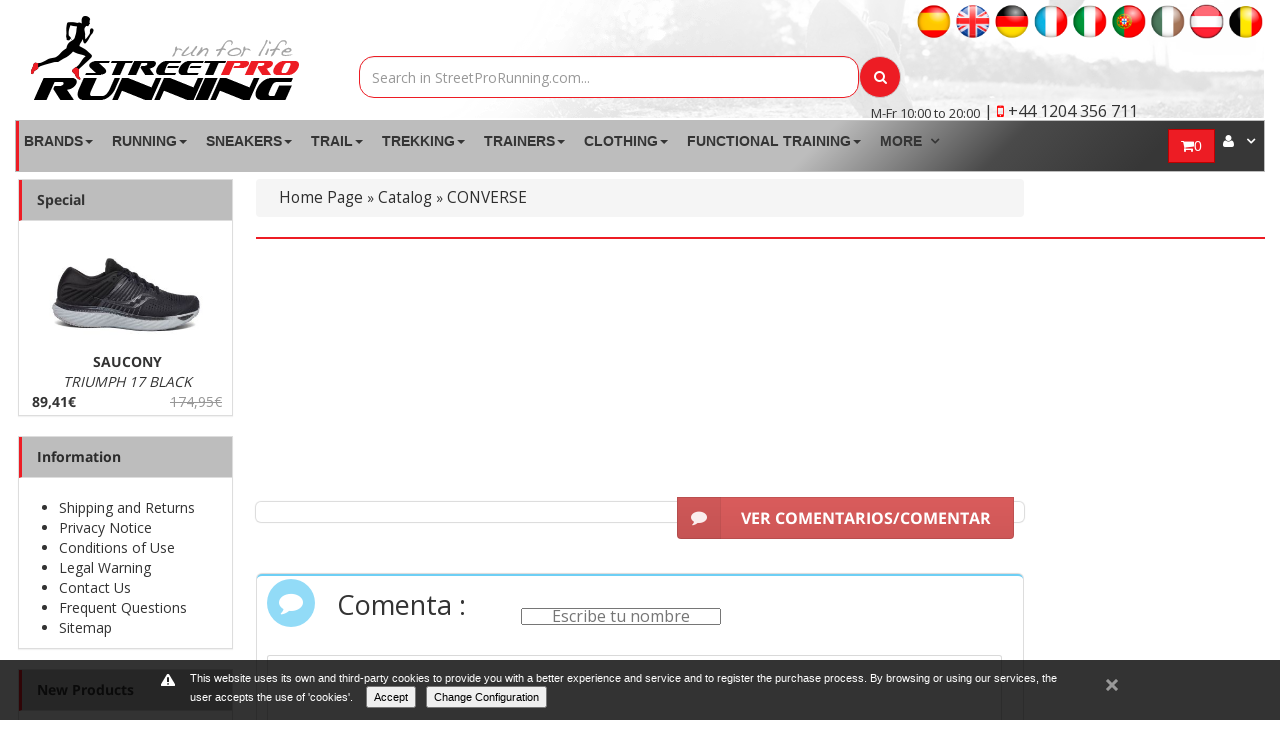

--- FILE ---
content_type: text/html
request_url: https://www.streetprorunning.com/ie/539-converse
body_size: 58728
content:

	<!DOCTYPE html PUBLIC "-//W3C//DTD XHTML 1.0 Strict//EN" "http://www.w3.org/TR/xhtml1/DTD/xhtml1-strict.dtd">
<html xmlns="http://www.w3.org/1999/xhtml" xml:lang="en" lang="en">

<head>
    <!-- Google Tag Manager -->
    <script>(function(w,d,s,l,i){w[l]=w[l]||[];w[l].push({'gtm.start':
                new Date().getTime(),event:'gtm.js'});var f=d.getElementsByTagName(s)[0],
            j=d.createElement(s),dl=l!='dataLayer'?'&l='+l:'';j.async=true;j.src=
            'https://www.googletagmanager.com/gtm.js?id='+i+dl;f.parentNode.insertBefore(j,f);
        })(window,document,'script','dataLayer','GTM-TTCZC4');</script>
    <!-- End Google Tag Manager -->

	<meta name="msvalidate.01" content="94A035274C9708E73BA09DB2BE5C2E20" />
    <meta name="robots" content="index, follow" />
	<link rel="alternate" hreflang="x-default" href="https://www.streetprorunning.com/539-converse" /><link rel="alternate" hreflang="es" href="https://www.streetprorunning.com/539-converse" /><link rel="alternate" hreflang="en" href="https://www.streetprorunning.com/uk/539-converse" /><link rel="alternate" hreflang="de" href="https://www.streetprorunning.com/de/539-converse" /><link rel="alternate" hreflang="fr" href="https://www.streetprorunning.com/fr/539-converse" /><link rel="alternate" hreflang="it" href="https://www.streetprorunning.com/it/539-converse" /><link rel="alternate" hreflang="pt" href="https://www.streetprorunning.com/pt/539-converse" /><link rel="alternate" hreflang="en" href="https://www.streetprorunning.com/ie/539-converse" /><link rel="alternate" hreflang="de" href="https://www.streetprorunning.com/at/539-converse-schuhe" /><link rel="alternate" hreflang="fr" href="https://www.streetprorunning.com/be/539-converse" />		<link rel="canonical" href="https://www.streetprorunning.com/ie/539-converse" />
	

	<meta name="country" content="spain" />
	<meta name="geo.region" content="spain" />
	<meta name="lang" content="en" />
	<meta http-equiv="content-language" content="en" />
	<meta http-equiv="Content-Type" content="text/html; charset=utf-8" />
	<meta name="viewport" content="width=device-width, initial-scale=1">
    		<title>BRANDS CONVERSE  Streetprorunning</title>

	<base href="https://www.streetprorunning.com/" />

	<link media="print" onload="this.media='all'"  rel="stylesheet" type="text/css" href="ext/jquery/ui/redmond/jquery-ui-1.8.6-osc.css" />
		<script type="text/javascript" src="/ext/jquery/jquery-1.7.1.min.js"></script>
		<!--  -->
	<script async type="text/javascript" src="/ext/jquery/ui/jquery-ui-1.8.6.min.js"></script>
		<script type="text/javascript" src="/ext/js/jcarousellite.min.js" async></script>
		<script src="/slider_interno/js/bjqs-1.3.min.js" async></script>
	<!--<script type="text/javascript" src="/ext/jalert/jquery.alerts.mod.min.js"></script>-->
	<script type="text/javascript">!function(r){r.alerts={verticalOffset:-75,horizontalOffset:0,repositionOnResize:!0,overlayOpacity:.01,overlayColor:"#FFF",draggable:!0,okButton:"&nbsp;OK&nbsp;",cancelButton:"&nbsp;Cancel&nbsp;",dialogClass:null,alert:function(p,e,o){null==e&&(e="Alert"),r.alerts._show(e,p,null,"alert",function(p){o&&o(p)})},confirm:function(p,e,o){null==e&&(e="Confirm"),r.alerts._show(e,p,null,"confirm",function(p){o&&o(p)})},prompt:function(p,e,o,t){null==o&&(o="Prompt"),r.alerts._show(o,p,e,"prompt",function(p){t&&t(p)})},message:function(p,e,o){null==e&&(e="Mensaje"),r.alerts._show(e,p,null,"message",function(p){o&&o(p)})},warning:function(p,e,o){null==e&&(e="Advertencia"),r.alerts._show(e,p,null,"warning",function(p){o&&o(p)})},error:function(p,e,o){null==e&&(e="Error"),r.alerts._show(e,p,null,"error",function(p){o&&o(p)})},_show:function(p,e,o,t,i){r.alerts._hide(),r.alerts._overlay("show"),r("BODY").append('<div id="popup_container"><h1 id="popup_title"></h1><div id="popup_content"><div id="popup_message"></div></div></div>'),r.alerts.dialogClass&&r("#popup_container").addClass(r.alerts.dialogClass);var n=r.browser.msie&&parseInt(r.browser.version)<=6?"absolute":"fixed";switch(r("#popup_container").css({position:n,zIndex:99999,padding:0,margin:0}),r("#popup_title").text(p),r("#popup_content").addClass(t),r("#popup_message").text(e),r("#popup_message").html(r("#popup_message").text().replace(/\n/g,"<br />")),r("#popup_container").css({minWidth:r("#popup_container").outerWidth(),maxWidth:r("#popup_container").outerWidth()}),r.alerts._reposition(),r.alerts._maintainPosition(!0),t){case"alert":r("#popup_message").after('<div id="popup_panel"><input type="button" value="'+r.alerts.okButton+'" id="popup_ok" /></div>'),r("#popup_ok").click(function(){r.alerts._hide(),i(!0)}),r("#popup_ok").focus().keypress(function(p){13!=p.keyCode&&27!=p.keyCode||r("#popup_ok").trigger("click")});break;case"confirm":r("#popup_message").after('<div id="popup_panel"><input type="button" value="'+r.alerts.okButton+'" id="popup_ok" /> <input type="button" value="'+r.alerts.cancelButton+'" id="popup_cancel" /></div>'),r("#popup_ok").click(function(){r.alerts._hide(),i&&i(!0)}),r("#popup_cancel").click(function(){r.alerts._hide(),i&&i(!1)}),r("#popup_ok").focus(),r("#popup_ok, #popup_cancel").keypress(function(p){13==p.keyCode&&r("#popup_ok").trigger("click"),27==p.keyCode&&r("#popup_cancel").trigger("click")});break;case"prompt":r("#popup_message").append('<br /><input type="text" size="30" id="popup_prompt" />').after('<div id="popup_panel"><input type="button" value="'+r.alerts.okButton+'" id="popup_ok" /> <input type="button" value="'+r.alerts.cancelButton+'" id="popup_cancel" /></div>'),r("#popup_prompt").width(r("#popup_message").width()),r("#popup_ok").click(function(){var p=r("#popup_prompt").val();r.alerts._hide(),i&&i(p)}),r("#popup_cancel").click(function(){r.alerts._hide(),i&&i(null)}),r("#popup_prompt, #popup_ok, #popup_cancel").keypress(function(p){13==p.keyCode&&r("#popup_ok").trigger("click"),27==p.keyCode&&r("#popup_cancel").trigger("click")}),o&&r("#popup_prompt").val(o),r("#popup_prompt").focus().select();break;case"message":r("#popup_message").after('<div id="popup_panel"><input type="button" value="'+r.alerts.okButton+'" id="popup_ok" /></div>'),r("#popup_ok").click(function(){r.alerts._hide(),i(!0)}),r("#popup_ok").focus().keypress(function(p){13!=p.keyCode&&27!=p.keyCode||r("#popup_ok").trigger("click")});break;case"warning":r("#popup_message").after('<div id="popup_panel"><input type="button" value="'+r.alerts.okButton+'" id="popup_ok" /></div>'),r("#popup_ok").click(function(){r.alerts._hide(),i(!0)}),r("#popup_ok").focus().keypress(function(p){13!=p.keyCode&&27!=p.keyCode||r("#popup_ok").trigger("click")});break;case"error":r("#popup_message").after('<div id="popup_panel"><input type="button" value="'+r.alerts.okButton+'" id="popup_ok" /></div>'),r("#popup_ok").click(function(){r.alerts._hide(),i(!0)}),r("#popup_ok").focus().keypress(function(p){13!=p.keyCode&&27!=p.keyCode||r("#popup_ok").trigger("click")})}if(r.alerts.draggable)try{r("#popup_container").draggable({handle:r("#popup_title")}),r("#popup_title").css({cursor:"move"})}catch(p){}},_hide:function(){r("#popup_container").remove(),r.alerts._overlay("hide"),r.alerts._maintainPosition(!1)},_overlay:function(p){switch(p){case"show":r.alerts._overlay("hide"),r("BODY").append('<div id="popup_overlay"></div>'),r("#popup_overlay").css({position:"absolute",zIndex:99998,top:"0px",left:"0px",width:"100%",height:r(document).height(),background:r.alerts.overlayColor,opacity:r.alerts.overlayOpacity});break;case"hide":r("#popup_overlay").remove()}},_reposition:function(){var p=r(window).height()/2-r("#popup_container").outerHeight()/2+r.alerts.verticalOffset,e=r(window).width()/2-r("#popup_container").outerWidth()/2+r.alerts.horizontalOffset;p<0&&(p=0),e<0&&(e=0),r.browser.msie&&parseInt(r.browser.version)<=6&&(p+=r(window).scrollTop()),r("#popup_container").css({top:p+"px",left:e+"px"}),r("#popup_overlay").height(r(document).height())},_maintainPosition:function(p){if(r.alerts.repositionOnResize)switch(p){case!0:r(window).bind("resize",r.alerts._reposition);break;case!1:r(window).unbind("resize",r.alerts._reposition)}}},jAlert=function(p,e,o){r.alerts.alert(p,e,o)},jConfirm=function(p,e,o){r.alerts.confirm(p,e,o)},jPrompt=function(p,e,o,t){r.alerts.prompt(p,e,o,t)},jMessage=function(p,e,o){r.alerts.message(p,e,o)},jWarning=function(p,e,o){r.alerts.warning(p,e,o)},jError=function(p,e,o){r.alerts.error(p,e,o)}}(jQuery);</script>	<script async defer type="text/javascript" src="https://cdn.pagamastarde.com/pmt-js-client-sdk/3/js/client-sdk.min.js">
	</script>
        <script type="text/javascript">
            $(document).ready(function() {
			//pmtClient.setPublicKey('pk_93f71200ed8c5ab76451e052');
			//pmtClient.simulator.init();
		});
	</script>
	
	<script async type="text/javascript" src="/ext/jquery/fancybox/jquery.fancybox-1.3.4.pack.js"></script>
	<!--<script type="text/javascript" src="/ext/jquery/jquery.equalheights.js"></script>-->
	<script async src="/ext/jquery/jquery.easing.1.3.js" type="text/javascript"></script>
	<script async src="/ext/jquery/jquery.kwicks-1.5.1.js" type="text/javascript"></script>
	<script type="text/javascript" src="javascript/superfish.js" async></script>
	<link rel="stylesheet" type="text/css" href="ext/960gs/960_24_col.css" />
	<link media="print" onload="this.media='all'" rel="stylesheet" type="text/css" href="/ext/jquery/fancybox/jquery.fancybox-1.3.4.css" />
	<link media="print" onload="this.media='all'" rel="stylesheet" type="text/css" media="screen" href="css/superfish.css?v=1604797126" />
		<link media="print" onload="this.media='all'" rel="stylesheet" type="text/css" media="screen" href="css/superfish-vertical.css">

		<link media="print" onload="this.media='all'" rel="stylesheet" type="text/css" href="ext/js/liquidslider/liquid-slider.css?v=1604797126" />
	<link media="print" onload="this.media='all'"rel="stylesheet" type="text/css" href="css/stylesheet.css?v=1604797126" />
	<link media="print" onload="this.media='all'" rel="stylesheet" type="text/css" href="css/constants.css?v=1604797126" />
	<link rel="stylesheet" type="text/css" href="css/style.css?v=1604797126" />
		<link media="print" onload="this.media='all'" rel="stylesheet" type="text/css" href="css/style_boxes.css?v=1604797126" />
		<link media="print" onload="this.media='all'" rel="stylesheet" type="text/css" href="/ext/jalert/jquery.alerts.css" />
		<link media="print" onload="this.media='all'" rel="stylesheet" type="text/css" href="css/css3.css?v=1604797126" />
	<link media="print" onload="this.media='all'" rel="stylesheet" type="text/css" href="css/buttons.css?v=1604797126" />
	<link media="print" onload="this.media='all'" rel="stylesheet" type="text/css" href="css/kwicks-slider.css?v=1604797126" />
	<link media="print" onload="this.media='all'" rel="stylesheet" type="text/css" href="css/animations.css?v=1604797126" />

	<!--<link rel="stylesheet" type="text/css" href="-->
		<!--"/>-->
	<link media="print" onload="this.media='all'" rel="stylesheet" type="text/css" href="ext/js/pe.kenburns/themes/default/skin.min.css?v=1604797126" />
		<link media="print" onload="this.media='all'" rel="stylesheet" type="text/css" href="css/site_mini_not.css">

		<!-- Bootstrap -->
	<link href="/MegaNavbar/assets/plugins/bootstrap/css/bootstrap.min.css" rel="stylesheet">
		<!-- Font Awesome -->
	<link media="print" onload="this.media='all'" href="/MegaNavbar/assets/plugins/font-awesome/css/font-awesome.min.css" rel="stylesheet">
	<!-- Simple Line Icons -->
	<link media="print" onload="this.media='all'" href="/MegaNavbar/assets/plugins/simple-line-icons/simple-line-icons.css" rel="stylesheet">
	<!-- MegaNavbar-->
	<link media="print" onload="this.media='all'" rel="stylesheet" type="text/css" href="MegaNavbar/assets/css/MegaNavbar.min.css?v=1604797124">
	<link media="print" onload="this.media='all'" rel="stylesheet" type="text/css" href="MegaNavbar/assets/css/skins/navbar-inverse.css?v=1604797124">
	<link media="print" onload="this.media='all'" rel="stylesheet" type="text/css" href="MegaNavbar/assets/css/animation/animation.css?v=1604797124">

				<link rel="canonical" href="https://www.streetprorunning.com/ie/539-converse" />
			<link rel="shortcut icon" href="favicon.png" />
	<!--<script type="text/javascript" src="ext/js/js.js?v=1604797126"></script>-->
	<!--<script type="text/javascript" src="ext/js/cookie.js?v=1604797126"></script>-->
    <script type="text/javascript">document.write("<style>.msgcookie{display:block;z-index:16000002;position:fixed;bottom:0;/*height:50px;*/width:100%;background:rgba(0,0,0,0.8);color:#fff;font-size:11px;font-family:sans-serif}.msgcookie p{width:960px;margin:0 auto;background:url(./ext/js/cookie.png) 0 0 no-repeat;padding:10px 0 0 30px}.msgcookie p a:link,.msgcookie p a:active,.msgcookie p a:visited,.msgcookie p a:hover{color:#fff}.msgcookie a.close{float:right;display:block;width:16px;height:50px;background:url(./ext/js/cookie.png) 0 -45px no-repeat;overflow:hidden;text-indent:-80px;opacity:0.5;margin:0 0 0 40px}a.close:hover{opacity:1}</style>");



/*!
 * jQuery Cookie Plugin v1.4.0
 * https://github.com/carhartl/jquery-cookie
 *
 * Copyright 2013 Klaus Hartl
 * Released under the MIT license
 */
(function (factory) {
	if (typeof define === 'function' && define.amd) {
		// AMD. Register as anonymous module.
		define(['jquery'], factory);
	} else {
		// Browser globals.
		factory(jQuery);
	}
}(function ($) {

	var pluses = /\+/g;

	function encode(s) {
		return config.raw ? s : encodeURIComponent(s);
	}

	function decode(s) {
		return config.raw ? s : decodeURIComponent(s);
	}

	function stringifyCookieValue(value) {
		return encode(config.json ? JSON.stringify(value) : String(value));
	}

	function parseCookieValue(s) {
		if (s.indexOf('"') === 0) {
			// This is a quoted cookie as according to RFC2068, unescape...
			s = s.slice(1, -1).replace(/\\"/g, '"').replace(/\\\\/g, '\\');
		}

		try {
			// Replace server-side written pluses with spaces.
			// If we can't decode the cookie, ignore it, it's unusable.
			// If we can't parse the cookie, ignore it, it's unusable.
			s = decodeURIComponent(s.replace(pluses, ' '));
			return config.json ? JSON.parse(s) : s;
		} catch(e) {}
	}

	function read(s, converter) {
		var value = config.raw ? s : parseCookieValue(s);
		return $.isFunction(converter) ? converter(value) : value;
	}

	var config = $.cookie = function (key, value, options) {

		// Write
		if (value !== undefined && !$.isFunction(value)) {
			options = $.extend({}, config.defaults, options);

			if (typeof options.expires === 'number') {
				var days = options.expires, t = options.expires = new Date();
				t.setDate(t.getDate() + days);
			}
			options.path = "/";
			return (document.cookie = [
				encode(key), '=', stringifyCookieValue(value),
				options.expires ? '; expires=' + options.expires.toUTCString() : '', // use expires attribute, max-age is not supported by IE
				options.path    ? '; path=' + options.path : '',
				options.domain  ? '; domain=' + options.domain : '',
				options.secure  ? '; secure' : ''
			].join(''));
		}

		// Read

		var result = key ? undefined : {};

		// To prevent the for loop in the first place assign an empty array
		// in case there are no cookies at all. Also prevents odd result when
		// calling $.cookie().
		var cookies = document.cookie ? document.cookie.split('; ') : [];

		for (var i = 0, l = cookies.length; i < l; i++) {
			var parts = cookies[i].split('=');
			var name = decode(parts.shift());
			var cookie = parts.join('=');

			if (key && key === name) {
				// If second argument (value) is a function it's a converter...
				result = read(cookie, value);
				break;
			}

			// Prevent storing a cookie that we couldn't decode.
			if (!key && (cookie = read(cookie)) !== undefined) {
				result[name] = cookie;
			}
		}

		return result;
	};

	config.defaults = {};

	$.removeCookie = function (key, options) {
		if ($.cookie(key) === undefined) {
			return false;
		}

		// Must not alter options, thus extending a fresh object...
		$.cookie(key, '', $.extend({}, options, { expires: -1 }));
		return !$.cookie(key);
	};

}));



/*
$(document).ready(function() 
{
	if (!$.cookie("msgcookie"))
	{
		$("body").prepend("<div class='msgcookie'><p><a style='cursor:pointer' class='close'></a>Esta web utiliza 'cookies' propias y de terceros para ofrecerle una mejor experiencia y servicio y poder registrar el proceso de compra. Al navegar o utilizar nuestros servicios el usuario acepta el uso que hacemos de las 'cookies'. <a style='cursor:pointer' class='masinfocookies'>M&aacute;s informaci&oacute;n</a></p></div>");
		
		$(".close").click(function(e) {
			e.preventDefault();
			$.cookie('msgcookie', 'aceptado');
			$(".msgcookie").fadeOut();
		});
		
		$(".masinfocookies").click(function(e) {
			e.preventDefault();
			$.cookie('msgcookie', 'aceptado');
			$(".msgcookie").fadeOut();
			location.href = "./cookies-informacion.php";
		});
	}
});
*/
</script>    <script type="text/javascript">$(function(){
	$('.contentPadd h3').first().addClass('first_h3');
	$('.contentPadd.loginPage h3').addClass('first_h3');
	$('.contentInfoText, .contentInfoBlock').last().addClass('marg-bottom');
	$('.loginPage .contentInfoText').addClass('marg-top');

	$('.cart th').last().css('border-right','0px');
	$('.cart_prods').css('border-width','0px 1px 1px 0px');
	$('.cart_update').css('border-width','0px 1px 1px 0px');
	$('.cart_price').css('border-width','0px 0px 1px 0px');
	$('.cart_total td:nth-child(2)').css('border-width','1px 1px 0px 0px');
	$('.desc p').first().css('padding-top','0px');

	$('ul').each(function (ul) {
		$(this).find('li').first().addClass('first');
		$(this).find('li').last().addClass('last');
	});
	$('.prods_content').each(function (div) {
		$(this).find('ul.row').first().addClass('first');
		$(this).find('ul.row').last().addClass('last');
	});
});
$(function(){
	var keeper=$('.wrapper_pic_div'),
	zoomPic=$('.wrapper_pic_zoom, ').css({opacity:0})
	keeper
	.bind('mouseenter',function(){
		zoomPic
		.stop()
		.animate({opacity:1})

	})
	.bind('mouseleave',function(){
		zoomPic
		.stop()
		.animate({opacity:0})
	})

})



</script>	<script type="text/javascript">
		$(document).ready(function() {
			window.language = 'ie';
			window.idLangugae = 11;
			if (!$.cookie("msgcookie")) {
				$("body").prepend("<div class='msgcookie'><p><a style='cursor:pointer' class='close'></a>This website uses its own and third-party cookies to provide you with a better experience and service and to register the purchase process. By browsing or using our services, the user accepts the use of 'cookies'. <input type='button' class='masinfocookies' name='aceptar_cookie' id='aceptar_cookie' value='Accept' style='margin-right: 10px;margin-left: 10px;color: black;'><input type='button' style='color: black;' name='conf_cookie' id='conf_cookie' value='Change Configuration'><br><div id='mas_info_cookie' style='display: none;width: 960px;margin: 0 auto;'><h3>Change your configuration</h3><br>How can you configure or disable your cookies?<br>You can allow, block or delete the cookies installed on your computer by configuring the options of your internet browser. <br>If you do not allow cookies to be installed in your browser, you may not be able to access all services and your experience on our website may be less satisfactory. <a style='cursor:pointer' class='masinfocookies-2' href='https://www.streetprorunning.com/ie/privacy.php'>Further information</a><br>The following links provide you with all the information you need to configure or deactivate your cookies in any browser: <br><ul><li><a target='_blank' rel='noopener noreferrer' href='https://support.google.com/chrome/answer/95647?hl=es'>Google Chrome</a></li><li><a target='_blank' rel='noopener noreferrer' href='https://support.mozilla.org/es/kb/habilitar-y-deshabilitar-cookies-sitios-web-rastrear-preferencias'>Mozilla Firefox</a></li><li><a target='_blank' rel='noopener noreferrer' href='https://support.microsoft.com/es-es/help/17442/windows-internet-explorer-delete-manage-cookies'>Internet Explorer</a></li><li><a target='_blank' rel='noopener noreferrer' href='https://support.apple.com/es-es/guide/safari/manage-cookies-and-website-data-sfri11471/mac'>Safari</a></li> <li><a target='_blank' rel='noopener noreferrer' href='https://support.apple.com/es-es/HT201265'>Safari para IOS (iPhone y iPad)</a></li><li><a target='_blank' rel='noopener noreferrer' href='https://support.google.com/chrome/answer/2392971?hl=es'>Chrome para Android</a></li></ul><br><br><input type='button' style='color: black;' id='menos_info_cookie' value='Hide'></div></p></div>");

				$(".close").click(function(e) {
					e.preventDefault();
					$.cookie('msgcookie', 'aceptado');
					$(".msgcookie").fadeOut();
				});

                $("#conf_cookie").click(function(e) {
                    e.preventDefault();
                    $("#mas_info_cookie").css("display", "")
                });

                $("#menos_info_cookie").click(function(e) {
                    e.preventDefault();
                    $("#mas_info_cookie").css("display", "none")
                });

				$(".masinfocookies").click(function(e) {
					e.preventDefault();
					$.cookie('msgcookie', 'aceptado');
					$(".msgcookie").fadeOut();
				});
			}
		});
	</script>

<!--	<script language="JavaScript" type="text/javascript" src="--><!--" async></script>-->
            <script language="JavaScript" type="text/javascript" src="/ext/class.buscadorAvanzado.js"></script>
        
	<script async type="text/javascript" src="ext/jquery/jquery.nouislider.js?v=1604797126"></script>
	<link media="print" onload="this.media='all'" rel="stylesheet" type="text/css" href="ext/jquery/jquery.nouislider.css?v=1604797126" />
	<script src="/semantic/packaged/javascript/semantic.min.js"></script>
	<link async rel="stylesheet" type="text/css" href="/semantic/packaged/css/semantic.css" />
		<script async type="text/javascript" src="ext/js/jquery.countdown.js?v=1604797126"></script>
	<script async type="text/javascript" src="ext/js/pe.kenburns/jquery.pixelentity.kenburnsSlider.min.js?v=1604797126"></script>
	<script async type="text/javascript" src="ext/js/miniNotification.js?v=1604797126"></script>

	
	<script async type="text/javascript" src="comentarios/comentarios.js?v=1604797126"></script>
	<script language="JavaScript" type="text/javascript" src="/ext/typed.js"></script>
	<script type="text/javascript" src="/ext/js/liquidslider/jquery.liquid-slider.js"></script>
	<script async type="text/javascript" src="/ext/js/liquidslider/jquery.easing.1.3.js"></script>
	<script async type="text/javascript" src="/ext/js/liquidslider/jquery.touchSwipe.js"></script>
	<script src="/MegaNavbar/assets/plugins/bootstrap/js/bootstrap.min.js"></script>
	<style type="text/css">
		.peKenBurns {
			max-width: 1250px;
			height: 401px;
			left: 15px;
			top: -5px;
		}

		.peKenBurns .peKb_slides {
			padding: 0px;
			-moz-border-radius: 0px;
			-webkit-border-radius: 0px;
			border-radius: 0px;
		}

		            #continuar {
					width: 290px !important;
				}

				.ui.four.steps>.step {
					height: 50px;
				}

				</style>

	<script type="text/javascript">
				$(function() {
			$('#slider-id').liquidSlider();
			$('#slider-id').show();
		});

		$.ajax({
		    method: "GET",
		    url: "runner_session.php",
		}).done(function(data) {
		    if (data.trim()!='si' && data.trim() != 'desactivar'){
		        		        $.ajax({
		            method: "GET",
		            url: "runner_session.php",
		            data: { iniciar_runner: "si" }
		        });
		    }
		});


			</script>

	<script type="text/javascript">
		window.dataLayer = window.dataLayer || [];
		$(document).ready(function() {
						$("ul.sf-menu").superfish();
			$("a#inline").fancybox();

			/// CARGA EL CARRITO POR AJAX PARA QUE SEA COHERENTE CON LA CACHE
			$.ajax({
				type: "POST",
				url: "/car_count.php",
				success: function(data) {
					$('#cantidad_articulos_carrito_cesta').html(data.trim());
					$('#cantidad_articulos_carrito_cesta').show();
				}
			});

			$('#estellas_comentarios').rating();

			$('#estellas_comentarios_media').rating();
			$('#estellas_comentarios_media').rating('disable');

			$('#estellas_comentarios').rating('set rating', 5, 5);

		});

		function agregarCarrito(id_producto, atributo = '', atributo_tipo = '', recargar = true) {

			if (atributo == "") {
				$('.boton_cn_pro_' + id_producto).append('<i class="fa fa-refresh fa-spin"></i>');
			}
			dataString = "p=" + id_producto + "&recargar=" + recargar;

			$.ajax({
				type: "GET",
				data: dataString,
				url: "/product_atributos.php",
				success: function(data) {
					if (data.trim() == "SINAT") {
						dataString = "products_id=" + id_producto + "&cantidad_anadir_cesta=1&id=0";
						$.ajax({
							type: "POST",
							data: dataString,
							url: "/anadir_carrito_street.php",
							success: function(data) {
								if (recargar) {
									setTimeout('location.href = "shopping_cart.php"', 500);
								} else {
									$('.boton_cn_pro_' + id_producto).html('AGREGADO <i class="fa fa-check" aria-hidden="true"></i>');
									$('.boton_cn_pro_' + id_producto).css('background-color', '#61b161');
								}
							}
						});
					} else {
						if (atributo != "") {

							dataString = "products_id=" + id_producto + "&cantidad_anadir_cesta=1&" + atributo_tipo + "=" + atributo;
							$.ajax({
								type: "POST",
								data: dataString,
								url: "/anadir_carrito_street.php",
								success: function(data) {
									if (recargar) {
										setTimeout('location.href = "shopping_cart.php"', 500);
									} else {
										$('.boton_cn_pro_' + id_producto).html('AGREGADO <i class="fa fa-check" aria-hidden="true"></i>');
										$('.boton_cn_pro_' + id_producto).css('background-color', '#61b161');
									}

								}
							});
						} else {
							jAlert(data.trim(), 'Selecciona un Atributo para el Producto');
						}

					}
				}
			});

		}

		function enviar_mejor_oferta() {
			var error = false;
			var nombre_producto_oferta = $('#nombre_producto_oferta').val();
			var nombre_oferta = $('#nombre_oferta').val();

			if (nombre_oferta == "") {
				$('#nombre_oferta').css('border', '1px solid red');
				error = true;
			} else {
				$('#nombre_oferta').css('border', '1px solid green');
			}
			var email_oferta = $('#email_oferta').val();

			var telefono_oferta = $('#telefono_oferta').val();

			if (telefono_oferta == "") {
				$('#telefono_oferta').css('border', '1px solid red');
				error = true;
			} else {
				$('#telefono_oferta').css('border', '1px solid green');
			}
			var link_oferta = $('#link_oferta').val();
			if (link_oferta == "") {
				$('#link_oferta').css('border', '1px solid red');
				error = true;
			} else {
				$('#link_oferta').css('border', '1px solid green');
			}
			var precio_oferta = $('#precio_oferta').val();

			if (!error) {
				$('#contenido_modal_mtmo').append('<div class="ui active dimmer"><div class="ui text loader">ENVIANDO</div></div>');
				var dataString = 'nombre_producto_oferta=' + nombre_producto_oferta + '&nombre_oferta=' + nombre_oferta + '&email_oferta=' + email_oferta + '&telefono_oferta=' + telefono_oferta + '&link_oferta=' + link_oferta + '&precio_oferta=' + precio_oferta;
				//alert (dataString);return false;

				$.ajax({
					type: "POST",
					url: "/enviar_mejor_oferta.php",
					data: dataString,
					success: function(data) {
						if (data.trim() != 'OK') {
							$('#contenido_modal_mtmo').html('<div class="ui ignored red icon message"> <i class="warning icon"></i><div class="content"> <span class="header">Mensaje No enviado</span><p style="font-size: 13px; text-align: justify;"> No hemos podido enviar tu mensaje intentalo mas tarde y verifica los datos</p></div></div>');
							$('#botones-modal').hide();
							setTimeout("location.reload()", 3500);
						} else {
							$('#contenido_modal_mtmo').html('<div class="ui ignored green icon message"> <i class="checkmark icon"></i><div class="content"> <span class="header">Mensaje ENVIADO!</span><p style="font-size: 13px; text-align: justify;">Tu mensaje ha entrado en proceso de revision contactaremos contigo lo antes posible</p></div></div>');
							$('#botones-modal').hide();
							setTimeout("location.reload()", 3500);
						}
					},
					error: function(data) {
						$('#contenido_modal_mtmo').html('<div class="ui ignored red icon message"> <i class="warning icon"></i><div class="content"> <span class="header">Error Mensaje No enviado</span><p style="font-size: 13px; text-align: justify;"> No hemos podido enviar tu mensaje intentalo mas tarde y verifica los datos</p></div></div>');
						$('#botones-modal').hide();
						setTimeout("location.reload()", 3500);

					}
				});

			}
		}
	</script>


	<!--[if lt IE 9]>
<style type="text/css">
.cart_products_options,
.contentPadd.txtPage,
.ui-dialog,
.ui-dialog-titlebar,
.cart,
.ui-progressbar,
.ui-datepicker,
.input-width,
.result1_top,
.result2_top,
.prods_info .infoBoxContents,
.prod_info_next,
.infoBoxWrapper .infoBoxHeading,
.welcome,
.customer_greeting,
.contentInfoText.un,
.contentInfoBlock,
.cart_products_options,
.row_7 CHECKBOX, .row_7 INPUT, .row_7 RADIO, .row_7 select, .row_7 textarea,
.fieldValue input, .go, .input,
.contentPadd h3,
.cart th.th1,
.contentInfoText,
.contentPadd h3,
.cart th.th3,
.infoBoxWrapper.box2 {
	behavior: url(/ext/pie/PIE.php);

}
</style>
<![endif]-->
	<!--[if lt IE 7]>
<div style=' clear: both; height: 59px; padding:0 15px 0 15px; position: relative; text-align:center;'><a
href="https://www.microsoft.com/windows/internet-explorer/default.aspx?ocid=ie6_countdown_bannercode"><img loading="lazy" src="https://www.theie6countdown.com/images/upgrade.jpg" border="0" height="42" width="820"
alt="You are using an outdated browser. For a faster, safer browsing experience, upgrade for free today."/></a>
</div> <![endif]-->
	<meta name="google-site-verification" content="w8n2dnGiM-KSKl-5jkRwzKi62slO_8S0rrJa6u8A9Sk" />
<meta name="author" content="STREETPRORUNNING" />
<meta name="copyright" content="Copyright (c) 2016 Streetprorunning" />
<meta http-equiv="content-language" content="ie" />
<meta name="keywords" content="BRANDS,CONVERSE,RUNNING,PADDLE,IT IS RUNNING, RUNNING SHOP, RUNNING OFFER,  RUNNING SHOES" />
<meta name="description" content="BRANDS CONVERSE  Streetprorunning, RUNNING at the best price, RUNNING shop - Streetprorunning - it is RUNNING - RUNNING" />

<meta http-equiv="x-ua-compatible" content="Gergely" />	<link href="https://plus.google.com/+streetprorunningEs/" rel="publisher" />
	<script async defer  src='https://www.google.com/recaptcha/api.js'></script>
		
    <!-- Facebook Pixel Code -->
        <script>
            !function(f,b,e,v,n,t,s)
            {if(f.fbq)return;n=f.fbq=function(){n.callMethod?
                n.callMethod.apply(n,arguments):n.queue.push(arguments)};
                if(!f._fbq)f._fbq=n;n.push=n;n.loaded=!0;n.version='2.0';
                n.queue=[];t=b.createElement(e);t.async=!0;
                t.src=v;s=b.getElementsByTagName(e)[0];
                s.parentNode.insertBefore(t,s)}(window,document,'script',
                'https://connect.facebook.net/en_US/fbevents.js');
            fbq('init', '785483755671027');
            fbq('track', 'PageView');
        </script>
        <noscript>
            <img height="1" width="1" src="https://www.facebook.com/tr?id=785483755671027&ev=PageView&noscript=1"/>
        </noscript>
    <!-- End Facebook Pixel Code -->

<!--    verificar facebook-->
    <meta name="facebook-domain-verification" content="n9bypiylh2whn0ilggz225sysc0cgb" />
</head>

<body>
<!-- Google Tag Manager (noscript) -->
<noscript><iframe src="https://www.googletagmanager.com/ns.html?id=GTM-TTCZC4"
                  height="0" width="0" style="display:none;visibility:hidden"></iframe></noscript>
<!-- End Google Tag Manager (noscript) -->
			<!-- <script type="text/javascript">

            $('.lateral_derecho').click(function() {
                window.location('https://www.streetprorunning.com/rebajas-verano-2017/');
            });
            $('.lateral_izquierdo').click(function() {
                window.location('https://www.streetprorunning.com/rebajas-verano-2017/');
            });

        </script>
    -->
	<style type="text/css">
		#bodyWrapper {
			background: none;
		}

		#bodyWrapper .wrapper {
			background: #FFFFFF;
			overflow: visible;
		}

		/*@media (min-width:1300px){
			.lateral_derecho{
				position:absolute;
				width:420px;
				height:1080px;
				left:1600px;
				cursor:pointer;
			}
			.lateral_izquierdo{
				position:absolute;
				width:440px;
				height:1080px;
				cursor:pointer;
			}
			}*/
	</style>

		<style type="text/css">
		/*.box_header_user_menu a {
		color:white !important;
		}*/
		.frame_banner_automatico {
			background-color: white;
		}
	</style>

		<div class="web">
		<div id="descuento_promocional_35" class="ui modal-sem" style="top:10%;border-radius:0px;">
			<i class="close icon" onclick="$('#descuento_promocional_35').modal('hide');"></i>

			<div class="header" style="text-align: center;background-color: rgb(29, 29, 28);border-radius: 0px;">
				<center><img src="images/store_logo.png" alt="Leader Website in the running market" title="Leader Website in the running market" width="250"></center>

			</div>
			<div class="content">
				<div class="ui success message">
					<span class="header" style="text-align: center;">Descuento promocional para su compra actual</span>

					<p id="contenido_descuento_promocional" style="font-size: 13px; text-align: justify;">

					</p>

				</div>
			</div>
			<div style="display: block; margin: 0px; padding:2%;float:right;" id="botones-modal-2">
				<div class="ui big button" style="border-radius: 0px;" onclick="$('#descuento_promocional_35').modal('hide');">
					Seguir comprando
				</div>
			</div>
		</div>




		<div id="running_oferta" class="ui modal-sem small" style="border-radius: 100px; margin-top: 1em; width: auto !important; top: 55px;overflow: hidden;z-index:10000;border-color:black">
			<i class="close icon" onclick="$('#running_oferta').modal('hide');"></i>

			<div class="header" style="text-align: center;">
				<center></center>
			</div>
			<div class="content" style="margin-top: -3px;margin-bottom: 24px;overflow: hidden;padding: 0;">
				<div class="ui message" style="padding: 0;margin: 0;background-color: rgba(255, 165, 0, 0.18);padding-bottom: 0px !important;width: 400px;height: 400px;">
					<span class="header" style="text-align: center;"></span>
                                            <!--<img src="/images/logo/POP-UP-ATRAPA-MAGO.png" id="running_oferta_actual"></img>-->
                    				</div>
			</div>
            <div style="display: block; padding:2%;" id="botones-modal-2">
                <center><a href="https://www.streetprorunning.com/blog/navidad-streetprorunning/" style="font-size: 20px;cursor: pointer;height:33px;">Mas Info</a> | <a onclick="$('#running_oferta').modal('hide');" style="font-size: 20px;cursor: pointer;height:33px;">Cerrar mensaje</a></center>
            </div>
		</div>
		<!-- ClickTale Top part -->
		<script type="text/javascript">
			//var WRInitTime=(new Date()).getTime();
		</script>
		<!-- ClickTale end of Top part -->
				<!--<div id="bodyWrapper" class="bg_body">
	<div class="wrapper-padd"> -->
		<div class="row_1 ofh">

			
<!--<script type="application/ld+json">/* <![CDATA[ */{"@context":"https://schema.org","@type":"LocalBusiness","name":"Streetprorunning SCPN S.L","telephone":"911108009 / 672066594","email":"info@streetprorunning.es","url":"https://www.streetprorunning.es","logo":"https://www.streetprorunning.es/img/logo.jpg","sameAs":["https://www.facebook.com/Streetprorunning.es","https://twitter.com/Streetprorunning","https://www.pinterest.com/streetprorunning/","https://plus.google.com/+StreetprorunningEs/","https://www.youtube.com/user/streetprorunningtv"],"potentialAction":{"@type":"SearchAction","target":"https://www.streetprorunning.es/buscar?search_query={search_term_string}","query-input":"required name=search_term_string"}}/* ]]> */</script>-->

<!--<p class="messageStackSuccess" style="text-align:center"><b>Por problemas en nuestra linea telefonica, la mañana de hoy no estaremos disponibles mediante nuestro numero.</b>-->
<div id="header">

	<!--<div class="container_24">-->
	<!--  <div class="grid_24"> -->

			<div class="box_header_user_menu">
					</div>
				<div style="text-align: right;float:right;position:relative;z-index: 9999999;margin-right: 17px; margin-top: 4px;">
			
                            <a href="/es/539-converse"><img height="35px" src="/images/banderas/png/es.png " title="ES"></a>

                            
                            <a href="/uk/539-converse"><img height="35px" src="/images/banderas/png/gb.png " title="GB"></a>

                            
                            <a href="/de/539-converse"><img height="35px" src="/images/banderas/png/de.png " title="DE"></a>

                            
                            <a href="/fr/539-converse"><img height="35px" src="/images/banderas/png/fr.png " title="FR"></a>

                            
                            <a href="/it/539-converse"><img height="35px" src="/images/banderas/png/it.png " title="IT"></a>

                            
                            <a href="/pt/539-converse"><img height="35px" src="/images/banderas/png/pt.png " title="PT"></a>

                            
                            <a style="filter: grayscale(70%);"><img height="35px" src="/images/banderas/png/ie.png " title="IE"></a>

                            
                            <a href="/at/539-converse"><img height="35px" src="/images/banderas/png/at.png " title="AT"></a>

                            
                            <a href="/be/539-converse"><img height="35px" src="/images/banderas/png/be.png " title="BE"></a>

                            	</div>
	
<!--            div style="position: absolute; z-index: 799;top: 21px;left: 330px;">-->
<!--            -->                <div style="position: absolute; z-index: 9000;top: 48px;left: 310px;">
                    <div class="navbar-form-expanded navbar-form navbar-left visible-sm-block visible-md-block visible-lg-block visible-xs-block" role="search">
                        <div class="input-group">
                                                            <div id="esperando-busqueda" style="position: relative; width: 34px; top: 8px; height: 28px; left: 583px; z-index: 500;float:left;"></div>
                                <input autocomplete="none" id="buscar" class="form-control" name="keywords" style="width:500px;border-radius: 15px;height: 42px;" placeholder="Search in StreetProRunning.com..."/>
                                                            <span class="input-group-btn">
							<button class="btn btn-default" type="submit" style="border-radius:21px !important;height: 42px;width:42px ;background-color:#ED1C24">
								<i class="fa fa-search" style="color:#ffffff"></i>
							</button>
						</span>
                        </div>
                    </div>
                </div>
                <!--                    <div style="position: absolute; z-index: 799;top: 21px;left: 330px;">-->
<!--                <a target="_blanck" href=""><img src="/images/banners/icono-mejor-distribuidor-autorizado-streetprorunning.png" width="150px" height="100px" alt="Distribuidor Autorizado" /></a>-->
<!--                <a target="_blanck" href=""><img src="/images/banners/a-partir-de-79-95-icono-mejor-envio-gratuito-streetprorunning.png"  width="150px" height="100px" alt="Envio Gratuito A Partir de 79,95&euro;" /></a>-->
<!--                <a target="_blanck" href=""><img src="/images/banners/icono-asesoramiento-gratuito-streetprorunning.png"  width="150px" height="100px" alt="Devoluciones Gratuitas" /></a>-->
<!--                <a target="_blanck" href=""><img src="/images/banners/icono-mejor-precio-garantizado-streetprorunning.png"  width="150px" height="100px" alt="Mejor Precio" /></a>-->
<!---->
<!---->
<!--            </div>-->
<!--        -->
		<div style="position: absolute; z-index: 999;top: 68px; left: 978px; "><p style="text-align: right;font-size: 13px;position: relative;bottom: -36px;right: 300px;">M-Fr 10:00 to 20:00</p><button type="button" onclick="$('#telefonos').modal('show');" style="font-size: 16px;border-color:transparent !important; text-decoration:none !important;background-color:transparent !important;" class="btn btn-xs telefono"><!--<i style="color:red;" class="fa fa-whatsapp">&nbsp;</i>-->  | <i style="color:red;" class="fa fa-mobile">&nbsp;</i>+44 1204 356 711 </button>
			<span class="redes-sociales-header" style="width: 300px; right: 70px; left: -12px">
							</span></div>
			<!--			<div class="boxes_menu">
							</div>    -->

			<span style="left: 43px;top: -17px;position: relative;">
				<div onclick="window.location.href = 'https://www.streetprorunning.com/ie/index.php'" style="cursor: pointer; display: block; position: absolute; z-index: 500; width: 532px; top: 28px; height: 89px;"></div>
				                                          <a title="Streetprorunning.com" class="logo"><img loading="lazy" src="images/logo-running street.png" alt="Leader Website in the Running Market" loading="lazy" title=" Leader Website in the Running Market " width="293" height="90" /></a>
                          <!--  <a title="Streetprorunning.com" class="logo"></a>-->
								</span>
			<img style="display:block;bottom: 71px;left: 414px;position: relative; opacity: 0.6;" class="fidelizacion" alt="Streetprorunning.com" src="/images/imagen-cabecera.png" />
							<!--<h1 style="margin: 0px;text-align: -webkit-auto;padding-left: 0px;padding-top: 10px;position: absolute;right: 18px;font: bold 14px/25px Calibri,'PT Sans',Arial,Helvetica,sans-serif;top: 0px;color: #7D7D7D;">BRANDS CONVERSE  Streetprorunning </h1>-->
						</div>
					<!--Superfish Horizontal Navigation bar-->
		</div>

		<div class="clear"></div>

		<div class="cat_navbar" style="background: transparent;">
						<div class="container" style="width:1280px">
				
<nav class="navbar navbar-inverse menu-lg dropdown-onhover" role="navigation" style="z-index:1000;height:" id="UNIQE_ID">
	<div class="container-fluid" style="padding-right:0px !important;">
		<div class="navbar-header" style="left:-12px; overflow:visible;" id="logotipo_izquierda">
			<button type="button" class="navbar-toggle" data-toggle="collapse" data-target="#MegaNavbarID">
				<span class="sr-only">Toggle navigation</span>
				<span class="icon-bar"></span><span class="icon-bar"></span><span class="icon-bar"></span>
			</button>
			<a id="logo_barra" class="navbar-brand navbar-left" href="https://www.streetprorunning.com/ie/index.php" style="padding-bottom:5px !important; padding-left:2px;padding-right:10px;"><span class="reverse logominihombre" style="visibility: hidden;"><img loading="lazy" src="images/logo-mini-hombre.png" style="position:relative; top:-9px;"/></span></a>
		</div>
		<div class="collapse navbar-collapse" id="MegaNavbarID">
			<ul class="nav navbar-nav navbar-left" style="position:relative; left:-27px;z-index:1000;height:37px">

				
				<li class="dropdown-full no-border-radius no-shadow" style="position:static;padding-left:0px;padding-right:0px;">
					<a class="paginador_navbar" data-toggle="dropdown" data-delay="1000"  href="https://www.streetprorunning.com/ie/274-brands"
												 class="dropdown-toggle"  onclick="document.location = 'https://www.streetprorunning.com/ie/274-brands';">
						<span class="reverse">BRANDS</span><span class="caret hidden-sm hidden-md"></span></a>
													<div style="position: absolute; margin: 1px 0px; top: 100%; bottom: auto; border-top-width: 0px; left: 0px; right: 0px; padding: 15px;width: 1070px;" class="dropdown-menu contenedor_subcategorias" role="menu">

											<ul id="274BRANDS" class="nav nav-tabs col-lg-3 col-md-3 col-sm-4 col-xs-12" style="border-bottom: none !important; width:  190px !important;" role="tablist">
				
					<li role="presentation" class="presentation" class=""  style="width: 190px !important;  padding-top:0 !important; padding-bottom:0 !important;" title="">
						<a class="paginador_navbar presentation" 							data-toggle="button" href="https://www.streetprorunning.com/ie/692-"
													style="height:45px;padding-top:0px !important; padding-bottom:0 !important;">
						
															<img loading="lazy" class="img-responsive" src="images/categorias/ULTIMATE-TRAS_.png" style="float:left; height: 30px;"/>
							

														<span style="position:relative;top:5px;padding-left:8px;"> </span>
							<span style="  position: relative;  top: 10px;"></span><span class="desc"> </span>

						
					</a>
				</li>
				<li class="divider"></li>
				
					<li role="presentation" class="presentation" class=""  style="width: 190px !important;  padding-top:0 !important; padding-bottom:0 !important;" title="">
						<a class="paginador_navbar presentation" 							data-toggle="button" href="https://www.streetprorunning.com/ie/695-"
													style="height:45px;padding-top:0px !important; padding-bottom:0 !important;">
						
															<img loading="lazy" class="img-responsive" src="images/categorias/HUNTER-TRAS_1.png" style="float:left; height: 30px;"/>
							

														<span style="position:relative;top:5px;padding-left:8px;"> </span>
							<span style="  position: relative;  top: 10px;"></span><span class="desc"> </span>

						
					</a>
				</li>
				<li class="divider"></li>
				
					<li role="presentation" class="presentation" class=""  style="width: 190px !important;  padding-top:0 !important; padding-bottom:0 !important;" title="Adidas | Adidas Running and Trail Shoes | Adidas 2019">
						<a class="paginador_navbar presentation" 							data-toggle="button" href="https://www.streetprorunning.com/ie/436-adidas"
													style="height:45px;padding-top:0px !important; padding-bottom:0 !important;">
						
															<img loading="lazy" class="img-responsive" src="images/categorias/logo_adidas_menu.png" style="float:left; height: 30px;"/>
							

														<span style="position:relative;top:5px;padding-left:8px;"> ADIDAS</span>
							<span style="  position: relative;  top: 10px;"></span><span class="desc"> </span>

						
					</a>
				</li>
				<li class="divider"></li>
				
					<li role="presentation" class="presentation" class=""  style="width: 190px !important;  padding-top:0 !important; padding-bottom:0 !important;" title="Altra running shoes | Innovative Collection 2021 | StreetProRunning">
						<a class="paginador_navbar presentation" 							data-toggle="button" href="https://www.streetprorunning.com/ie/761-altra"
													style="height:45px;padding-top:0px !important; padding-bottom:0 !important;">
						
															<img loading="lazy" class="img-responsive" src="images/categorias/descarga.png" style="float:left; height: 30px;"/>
							

														<span style="position:relative;top:5px;padding-left:8px;"> ALTRA</span>
							<span style="  position: relative;  top: 10px;"></span><span class="desc"> </span>

						
					</a>
				</li>
				<li class="divider"></li>
				
					<li role="presentation" class="presentation" class=""  style="width: 190px !important;  padding-top:0 !important; padding-bottom:0 !important;" title="Asics Running Shoes- Running shoes on offer">
						<a class="paginador_navbar presentation" 							data-toggle="button" href="https://www.streetprorunning.com/ie/277-asics"
													style="height:45px;padding-top:0px !important; padding-bottom:0 !important;">
						
															<img loading="lazy" class="img-responsive" src="images/categorias/Asics-logo.png" style="float:left; height: 30px;"/>
							

														<span style="position:relative;top:5px;padding-left:8px;"> ASICS</span>
							<span style="  position: relative;  top: 10px;"></span><span class="desc"> </span>

						
					</a>
				</li>
				<li class="divider"></li>
				
					<li role="presentation" class="presentation" class=""  style="width: 190px !important;  padding-top:0 !important; padding-bottom:0 !important;" title="">
						<a class="paginador_navbar presentation" 							data-toggle="button" href="https://www.streetprorunning.com/ie/587-asolo"
													style="height:45px;padding-top:0px !important; padding-bottom:0 !important;">
						
															<img loading="lazy" class="img-responsive" src="images/categorias/logo-asolo-menu.png" style="float:left; height: 30px;"/>
							

														<span style="position:relative;top:5px;padding-left:8px;"> ASOLO</span>
							<span style="  position: relative;  top: 10px;"></span><span class="desc"> </span>

						
					</a>
				</li>
				<li class="divider"></li>
				
					<li role="presentation" class="presentation" class=""  style="width: 190px !important;  padding-top:0 !important; padding-bottom:0 !important;" title="Bestard | Mountain shoes | Maximum quality and comfort">
						<a class="paginador_navbar presentation" 							data-toggle="button" href="https://www.streetprorunning.com/ie/596-bestard"
													style="height:45px;padding-top:0px !important; padding-bottom:0 !important;">
						
															<img loading="lazy" class="img-responsive" src="images/categorias/logo-bestard.png" style="float:left; height: 30px;"/>
							

														<span style="position:relative;top:5px;padding-left:8px;"> BESTARD</span>
							<span style="  position: relative;  top: 10px;"></span><span class="desc"> </span>

						
					</a>
				</li>
				<li class="divider"></li>
				
					<li role="presentation" class="presentation" class=""  style="width: 190px !important;  padding-top:0 !important; padding-bottom:0 !important;" title="Brooks Running Shoes- Running Footwear on Sale">
						<a class="paginador_navbar presentation" 							data-toggle="button" href="https://www.streetprorunning.com/ie/336-brooks"
													style="height:45px;padding-top:0px !important; padding-bottom:0 !important;">
						
															<img loading="lazy" class="img-responsive" src="images/categorias/brooks-min.png" style="float:left; height: 30px;"/>
							

														<span style="position:relative;top:5px;padding-left:8px;"> BROOKS</span>
							<span style="  position: relative;  top: 10px;"></span><span class="desc"> </span>

						
					</a>
				</li>
				<li class="divider"></li>
				</ul><ul style='float:left;' style=' border-bottom: none !important;border-right: 1px solid white;width: <?php echo  190px; ?> !important;'>
					<li role="presentation" class="presentation" class=""  style="width: 190px !important;  padding-top:0 !important; padding-bottom:0 !important;" title="Offers from Buff | Sports and Lifestyle Accessories">
						<a class="paginador_navbar presentation" 							data-toggle="button" href="https://www.streetprorunning.com/ie/640-"
													style="height:45px;padding-top:0px !important; padding-bottom:0 !important;">
						
															<img loading="lazy" class="img-responsive" src="images/categorias/bupff.png" style="float:left; height: 30px;"/>
							

														<span style="position:relative;top:5px;padding-left:8px;"> BUFF</span>
							<span style="  position: relative;  top: 10px;"></span><span class="desc"> </span>

						
					</a>
				</li>
				<li class="divider"></li>
				</ul><ul style='float:left;' style=' border-bottom: none !important;border-right: 1px solid white;width: <?php echo  190px; ?> !important;'>
					<li role="presentation" class="presentation" class=""  style="width: 190px !important;  padding-top:0 !important; padding-bottom:0 !important;" title="">
						<a class="paginador_navbar presentation" 							data-toggle="button" href="https://www.streetprorunning.com/ie/616-cmp"
													style="height:45px;padding-top:0px !important; padding-bottom:0 !important;">
						
															<img loading="lazy" class="img-responsive" src="images/categorias/logo-cmp (2).png" style="float:left; height: 30px;"/>
							

														<span style="position:relative;top:5px;padding-left:8px;"> CMP</span>
							<span style="  position: relative;  top: 10px;"></span><span class="desc"> </span>

						
					</a>
				</li>
				<li class="divider"></li>
				</ul><ul style='float:left;' style=' border-bottom: none !important;border-right: 1px solid white;width: <?php echo  190px; ?> !important;'>
					<li role="presentation" class="presentation" class=""  style="width: 190px !important;  padding-top:0 !important; padding-bottom:0 !important;" title="Columbia | Mountain Shoes and Clothing | The Best prices">
						<a class="paginador_navbar presentation" 							data-toggle="button" href="https://www.streetprorunning.com/ie/700-columbia"
													style="height:45px;padding-top:0px !important; padding-bottom:0 !important;">
						
															<img loading="lazy" class="img-responsive" src="images/categorias/columbia-menu.png" style="float:left; height: 30px;"/>
							

														<span style="position:relative;top:5px;padding-left:8px;"> COLUMBIA</span>
							<span style="  position: relative;  top: 10px;"></span><span class="desc"> </span>

						
					</a>
				</li>
				<li class="divider"></li>
				</ul><ul style='float:left;' style=' border-bottom: none !important;border-right: 1px solid white;width: <?php echo  190px; ?> !important;'>
					<li role="presentation" class="presentation" class=""  style="width: 190px !important;  padding-top:0 !important; padding-bottom:0 !important;" title="">
						<a class="paginador_navbar presentation" 							data-toggle="button" href="https://www.streetprorunning.com/ie/539-converse"
													style="height:45px;padding-top:0px !important; padding-bottom:0 !important;">
						
															<img loading="lazy" class="img-responsive" src="images/categorias/simbolo-converse-40x40.png" style="float:left; height: 30px;"/>
							

														<span style="position:relative;top:5px;padding-left:8px;"> CONVERSE</span>
							<span style="  position: relative;  top: 10px;"></span><span class="desc"> </span>

						
					</a>
				</li>
				<li class="divider"></li>
				</ul><ul style='float:left;' style=' border-bottom: none !important;border-right: 1px solid white;width: <?php echo  190px; ?> !important;'>
					<li role="presentation" class="presentation" class=""  style="width: 190px !important;  padding-top:0 !important; padding-bottom:0 !important;" title="Obtain Diadora Shoes | New Collection | StreetProRunning">
						<a class="paginador_navbar presentation" 							data-toggle="button" href="https://www.streetprorunning.com/ie/720-diadora"
													style="height:45px;padding-top:0px !important; padding-bottom:0 !important;">
						
															<img loading="lazy" class="img-responsive" src="images/categorias/diadora-menu.png" style="float:left; height: 30px;"/>
							

														<span style="position:relative;top:5px;padding-left:8px;"> DIADORA</span>
							<span style="  position: relative;  top: 10px;"></span><span class="desc"> </span>

						
					</a>
				</li>
				<li class="divider"></li>
				</ul><ul style='float:left;' style=' border-bottom: none !important;border-right: 1px solid white;width: <?php echo  190px; ?> !important;'>
					<li role="presentation" class="presentation" class=""  style="width: 190px !important;  padding-top:0 !important; padding-bottom:0 !important;" title="DR MARTENS">
						<a class="paginador_navbar presentation" 							data-toggle="button" href="https://www.streetprorunning.com/ie/685-dr-martens"
													style="height:45px;padding-top:0px !important; padding-bottom:0 !important;">
						
															<img loading="lazy" class="img-responsive" src="images/categorias/Dr Martens2_TRAS.png" style="float:left; height: 30px;"/>
							

														<span style="position:relative;top:5px;padding-left:8px;"> DR MARTENS</span>
							<span style="  position: relative;  top: 10px;"></span><span class="desc"> </span>

						
					</a>
				</li>
				<li class="divider"></li>
				</ul><ul style='float:left;' style=' border-bottom: none !important;border-right: 1px solid white;width: <?php echo  190px; ?> !important;'>
					<li role="presentation" class="presentation" class=""  style="width: 190px !important;  padding-top:0 !important; padding-bottom:0 !important;" title="Dynafit Spain Store | The Official Distributor | StreetProRunning">
						<a class="paginador_navbar presentation" 							data-toggle="button" href="https://www.streetprorunning.com/ie/705-dynafit"
													style="height:45px;padding-top:0px !important; padding-bottom:0 !important;">
						
															<img loading="lazy" class="img-responsive" src="images/categorias/dynafit-menu.png" style="float:left; height: 30px;"/>
							

														<span style="position:relative;top:5px;padding-left:8px;"> DYNAFIT</span>
							<span style="  position: relative;  top: 10px;"></span><span class="desc"> </span>

						
					</a>
				</li>
				<li class="divider"></li>
				</ul><ul style='float:left;' style=' border-bottom: none !important;border-right: 1px solid white;width: <?php echo  190px; ?> !important;'>
					<li role="presentation" class="presentation" class=""  style="width: 190px !important;  padding-top:0 !important; padding-bottom:0 !important;" title="">
						<a class="paginador_navbar presentation" 							data-toggle="button" href="https://www.streetprorunning.com/ie/665-eastpak"
													style="height:45px;padding-top:0px !important; padding-bottom:0 !important;">
						
															<img loading="lazy" class="img-responsive" src="images/categorias/EASTPAK-TRAS_.png" style="float:left; height: 30px;"/>
							

														<span style="position:relative;top:5px;padding-left:8px;"> EASTPAK</span>
							<span style="  position: relative;  top: 10px;"></span><span class="desc"> </span>

						
					</a>
				</li>
				<li class="divider"></li>
				</ul><ul style='float:left;' style=' border-bottom: none !important;border-right: 1px solid white;width: <?php echo  190px; ?> !important;'>
					<li role="presentation" class="presentation" class=""  style="width: 190px !important;  padding-top:0 !important; padding-bottom:0 !important;" title="">
						<a class="paginador_navbar presentation" 							data-toggle="button" href="https://www.streetprorunning.com/ie/750-"
													style="height:45px;padding-top:0px !important; padding-bottom:0 !important;">
						
															<img loading="lazy" class="img-responsive" src="images/categorias/EnergeticsLogoClaim.png" style="float:left; height: 30px;"/>
							

														<span style="position:relative;top:5px;padding-left:8px;"> ENERGETICS</span>
							<span style="  position: relative;  top: 10px;"></span><span class="desc"> </span>

						
					</a>
				</li>
				<li class="divider"></li>
				</ul><ul style='float:left;' style=' border-bottom: none !important;border-right: 1px solid white;width: <?php echo  190px; ?> !important;'>
					<li role="presentation" class="presentation" class=""  style="width: 190px !important;  padding-top:0 !important; padding-bottom:0 !important;" title="Ferrino | Backpacks Ferrino, Garment and Mountaineering accessories">
						<a class="paginador_navbar presentation" 							data-toggle="button" href="https://www.streetprorunning.com/ie/696-ferrino"
													style="height:45px;padding-top:0px !important; padding-bottom:0 !important;">
						
															<img loading="lazy" class="img-responsive" src="images/categorias/FERRINO-183X125.png" style="float:left; height: 30px;"/>
							

														<span style="position:relative;top:5px;padding-left:8px;"> FERRINO</span>
							<span style="  position: relative;  top: 10px;"></span><span class="desc"> </span>

						
					</a>
				</li>
				<li class="divider"></li>
				</ul><ul style='float:left;' style=' border-bottom: none !important;border-right: 1px solid white;width: <?php echo  190px; ?> !important;'>
					<li role="presentation" class="presentation" class=""  style="width: 190px !important;  padding-top:0 !important; padding-bottom:0 !important;" title="HAVAIANAS">
						<a class="paginador_navbar presentation" 							data-toggle="button" href="https://www.streetprorunning.com/ie/666-havaianas"
													style="height:45px;padding-top:0px !important; padding-bottom:0 !important;">
						
															<img loading="lazy" class="img-responsive" src="images/categorias/logo-menu-havaianas.png" style="float:left; height: 30px;"/>
							

														<span style="position:relative;top:5px;padding-left:8px;"> HAVAIANAS</span>
							<span style="  position: relative;  top: 10px;"></span><span class="desc"> </span>

						
					</a>
				</li>
				<li class="divider"></li>
				</ul><ul style='float:left;' style=' border-bottom: none !important;border-right: 1px solid white;width: <?php echo  190px; ?> !important;'>
					<li role="presentation" class="presentation" class=""  style="width: 190px !important;  padding-top:0 !important; padding-bottom:0 !important;" title="Health shoes | Brand specialized on Running and Trail">
						<a class="paginador_navbar presentation" 							data-toggle="button" href="https://www.streetprorunning.com/ie/758-health"
													style="height:45px;padding-top:0px !important; padding-bottom:0 !important;">
						
															<img loading="lazy" class="img-responsive" src="images/categorias/descarga (1).png" style="float:left; height: 30px;"/>
							

														<span style="position:relative;top:5px;padding-left:8px;"> HEALTH</span>
							<span style="  position: relative;  top: 10px;"></span><span class="desc"> </span>

						
					</a>
				</li>
				<li class="divider"></li>
				</ul><ul style='float:left;' style=' border-bottom: none !important;border-right: 1px solid white;width: <?php echo  190px; ?> !important;'>
					<li role="presentation" class="presentation" class=""  style="width: 190px !important;  padding-top:0 !important; padding-bottom:0 !important;" title="Shoes HOKA I Running Hoka one one I Running shoes Offer">
						<a class="paginador_navbar presentation" 							data-toggle="button" href="https://www.streetprorunning.com/ie/553-hoka-one-one"
													style="height:45px;padding-top:0px !important; padding-bottom:0 !important;">
						
															<img loading="lazy" class="img-responsive" src="images/categorias/logo-hoka.png" style="float:left; height: 30px;"/>
							

														<span style="position:relative;top:5px;padding-left:8px;"> HOKA</span>
							<span style="  position: relative;  top: 10px;"></span><span class="desc"> </span>

						
					</a>
				</li>
				<li class="divider"></li>
				</ul><ul style='float:left;' style=' border-bottom: none !important;border-right: 1px solid white;width: <?php echo  190px; ?> !important;'>
					<li role="presentation" class="presentation" class=""  style="width: 190px !important;  padding-top:0 !important; padding-bottom:0 !important;" title="">
						<a class="paginador_navbar presentation" 							data-toggle="button" href="https://www.streetprorunning.com/ie/390-john-smith"
													style="height:45px;padding-top:0px !important; padding-bottom:0 !important;">
						
															<img loading="lazy" class="img-responsive" src="images/categorias/John-Smith-logo.png" style="float:left; height: 30px;"/>
							

														<span style="position:relative;top:5px;padding-left:8px;"> JOHN SMITH</span>
							<span style="  position: relative;  top: 10px;"></span><span class="desc"> </span>

						
					</a>
				</li>
				<li class="divider"></li>
				</ul><ul style='float:left;' style=' border-bottom: none !important;border-right: 1px solid white;width: <?php echo  190px; ?> !important;'>
					<li role="presentation" class="presentation" class=""  style="width: 190px !important;  padding-top:0 !important; padding-bottom:0 !important;" title="Joma Running Shoes- Offer on Joma running shoes">
						<a class="paginador_navbar presentation" 							data-toggle="button" href="https://www.streetprorunning.com/ie/302-joma"
													style="height:45px;padding-top:0px !important; padding-bottom:0 !important;">
						
															<img loading="lazy" class="img-responsive" src="images/categorias/JOMA.png" style="float:left; height: 30px;"/>
							

														<span style="position:relative;top:5px;padding-left:8px;"> JOMA</span>
							<span style="  position: relative;  top: 10px;"></span><span class="desc"> </span>

						
					</a>
				</li>
				<li class="divider"></li>
				</ul><ul style='float:left;' style=' border-bottom: none !important;border-right: 1px solid white;width: <?php echo  190px; ?> !important;'>
					<li role="presentation" class="presentation" class=""  style="width: 190px !important;  padding-top:0 !important; padding-bottom:0 !important;" title="Kripton Casual Trainers | Cheap Sneakers">
						<a class="paginador_navbar presentation" 							data-toggle="button" href="https://www.streetprorunning.com/ie/371-kripton"
													style="height:45px;padding-top:0px !important; padding-bottom:0 !important;">
						
															<img loading="lazy" class="img-responsive" src="images/categorias/Kripton-logo.png" style="float:left; height: 30px;"/>
							

														<span style="position:relative;top:5px;padding-left:8px;"> KRIPTON</span>
							<span style="  position: relative;  top: 10px;"></span><span class="desc"> </span>

						
					</a>
				</li>
				<li class="divider"></li>
				</ul><ul style='float:left;' style=' border-bottom: none !important;border-right: 1px solid white;width: <?php echo  190px; ?> !important;'>
					<li role="presentation" class="presentation" class=""  style="width: 190px !important;  padding-top:0 !important; padding-bottom:0 !important;" title="">
						<a class="paginador_navbar presentation" 							data-toggle="button" href="https://www.streetprorunning.com/ie/590-kswiss"
													style="height:45px;padding-top:0px !important; padding-bottom:0 !important;">
						
															<img loading="lazy" class="img-responsive" src="images/categorias/logo-kswiss-menu.png" style="float:left; height: 30px;"/>
							

														<span style="position:relative;top:5px;padding-left:8px;"> KSWISS</span>
							<span style="  position: relative;  top: 10px;"></span><span class="desc"> </span>

						
					</a>
				</li>
				<li class="divider"></li>
				</ul><ul style='float:left;' style=' border-bottom: none !important;border-right: 1px solid white;width: <?php echo  190px; ?> !important;'>
					<li role="presentation" class="presentation" class=""  style="width: 190px !important;  padding-top:0 !important; padding-bottom:0 !important;" title="LA Sportiva | La sportiva Trail shoes | Quality and protection">
						<a class="paginador_navbar presentation" 							data-toggle="button" href="https://www.streetprorunning.com/ie/470-la-sportiva"
													style="height:45px;padding-top:0px !important; padding-bottom:0 !important;">
						
															<img loading="lazy" class="img-responsive" src="images/categorias/SIMBOLO-SPORTIVA.png" style="float:left; height: 30px;"/>
							

														<span style="position:relative;top:5px;padding-left:8px;"> LA SPORTIVA</span>
							<span style="  position: relative;  top: 10px;"></span><span class="desc"> </span>

						
					</a>
				</li>
				<li class="divider"></li>
				</ul><ul style='float:left;' style=' border-bottom: none !important;border-right: 1px solid white;width: <?php echo  190px; ?> !important;'>
					<li role="presentation" class="presentation" class=""  style="width: 190px !important;  padding-top:0 !important; padding-bottom:0 !important;" title="Lizard">
						<a class="paginador_navbar presentation" 							data-toggle="button" href="https://www.streetprorunning.com/ie/637-lizard"
													style="height:45px;padding-top:0px !important; padding-bottom:0 !important;">
						
															<img loading="lazy" class="img-responsive" src="images/categorias/logo-menu-lizard.png" style="float:left; height: 30px;"/>
							

														<span style="position:relative;top:5px;padding-left:8px;"> LIZARD</span>
							<span style="  position: relative;  top: 10px;"></span><span class="desc"> </span>

						
					</a>
				</li>
				<li class="divider"></li>
				</ul><ul style='float:left;' style=' border-bottom: none !important;border-right: 1px solid white;width: <?php echo  190px; ?> !important;'>
					<li role="presentation" class="presentation" class=""  style="width: 190px !important;  padding-top:0 !important; padding-bottom:0 !important;" title="Lotto Running Shoes- Cheap running shoes">
						<a class="paginador_navbar presentation" 							data-toggle="button" href="https://www.streetprorunning.com/ie/287-lotto"
													style="height:45px;padding-top:0px !important; padding-bottom:0 !important;">
						
															<img loading="lazy" class="img-responsive" src="images/categorias/Lotto.png" style="float:left; height: 30px;"/>
							

														<span style="position:relative;top:5px;padding-left:8px;"> LOTTO</span>
							<span style="  position: relative;  top: 10px;"></span><span class="desc"> </span>

						
					</a>
				</li>
				<li class="divider"></li>
				</ul><ul style='float:left;' style=' border-bottom: none !important;border-right: 1px solid white;width: <?php echo  190px; ?> !important;'>
					<li role="presentation" class="presentation" class=""  style="width: 190px !important;  padding-top:0 !important; padding-bottom:0 !important;" title="Backpacks Mammut, fanny packs and mountain garments | 2021 Offers">
						<a class="paginador_navbar presentation" 							data-toggle="button" href="https://www.streetprorunning.com/ie/699-mammut"
													style="height:45px;padding-top:0px !important; padding-bottom:0 !important;">
						
															<img loading="lazy" class="img-responsive" src="images/categorias/mammut-menu.png" style="float:left; height: 30px;"/>
							

														<span style="position:relative;top:5px;padding-left:8px;"> MAMMUT</span>
							<span style="  position: relative;  top: 10px;"></span><span class="desc"> </span>

						
					</a>
				</li>
				<li class="divider"></li>
				</ul><ul style='float:left;' style=' border-bottom: none !important;border-right: 1px solid white;width: <?php echo  190px; ?> !important;'>
					<li role="presentation" class="presentation" class=""  style="width: 190px !important;  padding-top:0 !important; padding-bottom:0 !important;" title="">
						<a class="paginador_navbar presentation" 							data-toggle="button" href="https://www.streetprorunning.com/ie/502-merrell"
													style="height:45px;padding-top:0px !important; padding-bottom:0 !important;">
						
															<img loading="lazy" class="img-responsive" src="images/categorias/logo-merrel.png" style="float:left; height: 30px;"/>
							

														<span style="position:relative;top:5px;padding-left:8px;"> MERRELL</span>
							<span style="  position: relative;  top: 10px;"></span><span class="desc"> </span>

						
					</a>
				</li>
				<li class="divider"></li>
				</ul><ul style='float:left;' style=' border-bottom: none !important;border-right: 1px solid white;width: <?php echo  190px; ?> !important;'>
					<li role="presentation" class="presentation" class=""  style="width: 190px !important;  padding-top:0 !important; padding-bottom:0 !important;" title="">
						<a class="paginador_navbar presentation" 							data-toggle="button" href="https://www.streetprorunning.com/ie/580-millet"
													style="height:45px;padding-top:0px !important; padding-bottom:0 !important;">
						
															<img loading="lazy" class="img-responsive" src="images/categorias/millet.png" style="float:left; height: 30px;"/>
							

														<span style="position:relative;top:5px;padding-left:8px;"> MILLET</span>
							<span style="  position: relative;  top: 10px;"></span><span class="desc"> </span>

						
					</a>
				</li>
				<li class="divider"></li>
				</ul><ul style='float:left;' style=' border-bottom: none !important;border-right: 1px solid white;width: <?php echo  190px; ?> !important;'>
					<li role="presentation" class="presentation" class=""  style="width: 190px !important;  padding-top:0 !important; padding-bottom:0 !important;" title="Mizuno running shoes- Running shoes on Sale">
						<a class="paginador_navbar presentation" 							data-toggle="button" href="https://www.streetprorunning.com/ie/322-mizuno"
													style="height:45px;padding-top:0px !important; padding-bottom:0 !important;">
						
															<img loading="lazy" class="img-responsive" src="images/categorias/Mizuno.png" style="float:left; height: 30px;"/>
							

														<span style="position:relative;top:5px;padding-left:8px;"> MIZUNO</span>
							<span style="  position: relative;  top: 10px;"></span><span class="desc"> </span>

						
					</a>
				</li>
				<li class="divider"></li>
				</ul><ul style='float:left;' style=' border-bottom: none !important;border-right: 1px solid white;width: <?php echo  190px; ?> !important;'>
					<li role="presentation" class="presentation" class=""  style="width: 190px !important;  padding-top:0 !important; padding-bottom:0 !important;" title="">
						<a class="paginador_navbar presentation" 							data-toggle="button" href="https://www.streetprorunning.com/ie/584-napapijri"
													style="height:45px;padding-top:0px !important; padding-bottom:0 !important;">
						
															<img loading="lazy" class="img-responsive" src="images/categorias/logo-N-napajiri.png" style="float:left; height: 30px;"/>
							

														<span style="position:relative;top:5px;padding-left:8px;"> NAPAPIJRI</span>
							<span style="  position: relative;  top: 10px;"></span><span class="desc"> </span>

						
					</a>
				</li>
				<li class="divider"></li>
				</ul><ul style='float:left;' style=' border-bottom: none !important;border-right: 1px solid white;width: <?php echo  190px; ?> !important;'>
					<li role="presentation" class="presentation" class=""  style="width: 190px !important;  padding-top:0 !important; padding-bottom:0 !important;" title="New Balance running shoes | Quality and price">
						<a class="paginador_navbar presentation" 							data-toggle="button" href="https://www.streetprorunning.com/ie/459-new-balance"
													style="height:45px;padding-top:0px !important; padding-bottom:0 !important;">
						
															<img loading="lazy" class="img-responsive" src="images/categorias/logo-newbalance-40x40.png" style="float:left; height: 30px;"/>
							

														<span style="position:relative;top:5px;padding-left:8px;"> NEW BALANCE</span>
							<span style="  position: relative;  top: 10px;"></span><span class="desc"> </span>

						
					</a>
				</li>
				<li class="divider"></li>
				</ul><ul style='float:left;' style=' border-bottom: none !important;border-right: 1px solid white;width: <?php echo  190px; ?> !important;'>
					<li role="presentation" class="presentation" class=""  style="width: 190px !important;  padding-top:0 !important; padding-bottom:0 !important;" title="NEW ERA">
						<a class="paginador_navbar presentation" 							data-toggle="button" href="https://www.streetprorunning.com/ie/679-new-era"
													style="height:45px;padding-top:0px !important; padding-bottom:0 !important;">
						
															<img loading="lazy" class="img-responsive" src="images/categorias/NEWERA.png" style="float:left; height: 30px;"/>
							

														<span style="position:relative;top:5px;padding-left:8px;"> NEW ERA</span>
							<span style="  position: relative;  top: 10px;"></span><span class="desc"> </span>

						
					</a>
				</li>
				<li class="divider"></li>
				</ul><ul style='float:left;' style=' border-bottom: none !important;border-right: 1px solid white;width: <?php echo  190px; ?> !important;'>
					<li role="presentation" class="presentation" class=""  style="width: 190px !important;  padding-top:0 !important; padding-bottom:0 !important;" title="Nike running shoes- Offer on running shoes">
						<a class="paginador_navbar presentation" 							data-toggle="button" href="https://www.streetprorunning.com/ie/286-nike"
													style="height:45px;padding-top:0px !important; padding-bottom:0 !important;">
						
															<img loading="lazy" class="img-responsive" src="images/categorias/Nike.png" style="float:left; height: 30px;"/>
							

														<span style="position:relative;top:5px;padding-left:8px;"> NIKE</span>
							<span style="  position: relative;  top: 10px;"></span><span class="desc"> </span>

						
					</a>
				</li>
				<li class="divider"></li>
				</ul><ul style='float:left;' style=' border-bottom: none !important;border-right: 1px solid white;width: <?php echo  190px; ?> !important;'>
					<li role="presentation" class="presentation" class=""  style="width: 190px !important;  padding-top:0 !important; padding-bottom:0 !important;" title="">
						<a class="paginador_navbar presentation" 							data-toggle="button" href="https://www.streetprorunning.com/ie/560-puma"
													style="height:45px;padding-top:0px !important; padding-bottom:0 !important;">
						
															<img loading="lazy" class="img-responsive" src="images/categorias/logo-puma-menu.png" style="float:left; height: 30px;"/>
							

														<span style="position:relative;top:5px;padding-left:8px;"> PUMA</span>
							<span style="  position: relative;  top: 10px;"></span><span class="desc"> </span>

						
					</a>
				</li>
				<li class="divider"></li>
				</ul><ul style='float:left;' style=' border-bottom: none !important;border-right: 1px solid white;width: <?php echo  190px; ?> !important;'>
					<li role="presentation" class="presentation" class=""  style="width: 190px !important;  padding-top:0 !important; padding-bottom:0 !important;" title="">
						<a class="paginador_navbar presentation" 							data-toggle="button" href="https://www.streetprorunning.com/ie/445-reebok"
													style="height:45px;padding-top:0px !important; padding-bottom:0 !important;">
						
															<img loading="lazy" class="img-responsive" src="images/categorias/Reebok_Logo_Lockup_Black.png" style="float:left; height: 30px;"/>
							

														<span style="position:relative;top:5px;padding-left:8px;"> REEBOK</span>
							<span style="  position: relative;  top: 10px;"></span><span class="desc"> </span>

						
					</a>
				</li>
				<li class="divider"></li>
				</ul><ul style='float:left;' style=' border-bottom: none !important;border-right: 1px solid white;width: <?php echo  190px; ?> !important;'>
					<li role="presentation" class="presentation" class=""  style="width: 190px !important;  padding-top:0 !important; padding-bottom:0 !important;" title="Rox Fitness Trainers | Sports Shoes for Man and Woman">
						<a class="paginador_navbar presentation" 							data-toggle="button" href="https://www.streetprorunning.com/ie/355-rox"
													style="height:45px;padding-top:0px !important; padding-bottom:0 !important;">
						
															<img loading="lazy" class="img-responsive" src="images/categorias/Rox-logo.png" style="float:left; height: 30px;"/>
							

														<span style="position:relative;top:5px;padding-left:8px;"> ROX</span>
							<span style="  position: relative;  top: 10px;"></span><span class="desc"> </span>

						
					</a>
				</li>
				<li class="divider"></li>
				</ul><ul style='float:left;' style=' border-bottom: none !important;border-right: 1px solid white;width: <?php echo  190px; ?> !important;'>
					<li role="presentation" class="presentation" class=""  style="width: 190px !important;  padding-top:0 !important; padding-bottom:0 !important;" title="Runaway Jim Running Clothes- Offer on Runaway Jim running clothing">
						<a class="paginador_navbar presentation" 							data-toggle="button" href="https://www.streetprorunning.com/ie/296-runaway-jim"
													style="height:45px;padding-top:0px !important; padding-bottom:0 !important;">
						
															<img loading="lazy" class="img-responsive" src="images/categorias/runaway.png" style="float:left; height: 30px;"/>
							

														<span style="position:relative;top:5px;padding-left:8px;"> RUNAWAY JIM</span>
							<span style="  position: relative;  top: 10px;"></span><span class="desc"> </span>

						
					</a>
				</li>
				<li class="divider"></li>
				</ul><ul style='float:left;' style=' border-bottom: none !important;border-right: 1px solid white;width: <?php echo  190px; ?> !important;'>
					<li role="presentation" class="presentation" class=""  style="width: 190px !important;  padding-top:0 !important; padding-bottom:0 !important;" title="Salewa | Mountain Boots and Shoes | Exclusive Discounts">
						<a class="paginador_navbar presentation" 							data-toggle="button" href="https://www.streetprorunning.com/ie/772-"
													style="height:45px;padding-top:0px !important; padding-bottom:0 !important;">
						
															<img loading="lazy" class="img-responsive" src="images/categorias/descarga (3).png" style="float:left; height: 30px;"/>
							

														<span style="position:relative;top:5px;padding-left:8px;"> SALEWA</span>
							<span style="  position: relative;  top: 10px;"></span><span class="desc"> </span>

						
					</a>
				</li>
				<li class="divider"></li>
				</ul><ul style='float:left;' style=' border-bottom: none !important;border-right: 1px solid white;width: <?php echo  190px; ?> !important;'>
					<li role="presentation" class="presentation" class=""  style="width: 190px !important;  padding-top:0 !important; padding-bottom:0 !important;" title="SALMING">
						<a class="paginador_navbar presentation" 							data-toggle="button" href="https://www.streetprorunning.com/ie/511-salming"
													style="height:45px;padding-top:0px !important; padding-bottom:0 !important;">
						
															<img loading="lazy" class="img-responsive" src="images/categorias/logo-salming-negro-100x100.png" style="float:left; height: 30px;"/>
							

														<span style="position:relative;top:5px;padding-left:8px;"> SALMING</span>
							<span style="  position: relative;  top: 10px;"></span><span class="desc"> </span>

						
					</a>
				</li>
				<li class="divider"></li>
				</ul><ul style='float:left;' style=' border-bottom: none !important;border-right: 1px solid white;width: <?php echo  190px; ?> !important;'>
					<li role="presentation" class="presentation" class=""  style="width: 190px !important;  padding-top:0 !important; padding-bottom:0 !important;" title="Salomon | Salomon Shoes on Offer | Salomon Trainers">
						<a class="paginador_navbar presentation" 							data-toggle="button" href="https://www.streetprorunning.com/ie/348-salomon"
													style="height:45px;padding-top:0px !important; padding-bottom:0 !important;">
						
															<img loading="lazy" class="img-responsive" src="images/categorias/salomon.png" style="float:left; height: 30px;"/>
							

														<span style="position:relative;top:5px;padding-left:8px;"> SALOMON</span>
							<span style="  position: relative;  top: 10px;"></span><span class="desc"> </span>

						
					</a>
				</li>
				<li class="divider"></li>
				</ul><ul style='float:left;' style=' border-bottom: none !important;border-right: 1px solid white;width: <?php echo  190px; ?> !important;'>
					<li role="presentation" class="presentation" class=""  style="width: 190px !important;  padding-top:0 !important; padding-bottom:0 !important;" title="Saucony running shoes- offers on running shoes">
						<a class="paginador_navbar presentation" 							data-toggle="button" href="https://www.streetprorunning.com/ie/295-saucony"
													style="height:45px;padding-top:0px !important; padding-bottom:0 !important;">
						
															<img loading="lazy" class="img-responsive" src="images/categorias/saucony.png" style="float:left; height: 30px;"/>
							

														<span style="position:relative;top:5px;padding-left:8px;"> SAUCONY</span>
							<span style="  position: relative;  top: 10px;"></span><span class="desc"> </span>

						
					</a>
				</li>
				<li class="divider"></li>
				</ul><ul style='float:left;' style=' border-bottom: none !important;border-right: 1px solid white;width: <?php echo  190px; ?> !important;'>
					<li role="presentation" class="presentation" class=""  style="width: 190px !important;  padding-top:0 !important; padding-bottom:0 !important;" title="Scott | Scott Running Shoes Offers | StreetProRunning">
						<a class="paginador_navbar presentation" 							data-toggle="button" href="https://www.streetprorunning.com/ie/710-scott"
													style="height:45px;padding-top:0px !important; padding-bottom:0 !important;">
						
															<img loading="lazy" class="img-responsive" src="images/categorias/scortt-menu.png" style="float:left; height: 30px;"/>
							

														<span style="position:relative;top:5px;padding-left:8px;"> SCOTT</span>
							<span style="  position: relative;  top: 10px;"></span><span class="desc"> </span>

						
					</a>
				</li>
				<li class="divider"></li>
				</ul><ul style='float:left;' style=' border-bottom: none !important;border-right: 1px solid white;width: <?php echo  190px; ?> !important;'>
					<li role="presentation" class="presentation" class=""  style="width: 190px !important;  padding-top:0 !important; padding-bottom:0 !important;" title="">
						<a class="paginador_navbar presentation" 							data-toggle="button" href="https://www.streetprorunning.com/ie/591-skechers"
													style="height:45px;padding-top:0px !important; padding-bottom:0 !important;">
						
															<img loading="lazy" class="img-responsive" src="images/categorias/logo-skechers.png" style="float:left; height: 30px;"/>
							

														<span style="position:relative;top:5px;padding-left:8px;"> SKECHERS</span>
							<span style="  position: relative;  top: 10px;"></span><span class="desc"> </span>

						
					</a>
				</li>
				<li class="divider"></li>
				</ul><ul style='float:left;' style=' border-bottom: none !important;border-right: 1px solid white;width: <?php echo  190px; ?> !important;'>
					<li role="presentation" class="presentation" class=""  style="width: 190px !important;  padding-top:0 !important; padding-bottom:0 !important;" title="Softee Fitness Trainers | Cheap Sports Shoes">
						<a class="paginador_navbar presentation" 							data-toggle="button" href="https://www.streetprorunning.com/ie/368-softee"
													style="height:45px;padding-top:0px !important; padding-bottom:0 !important;">
						
															<img loading="lazy" class="img-responsive" src="images/categorias/logo-softee.png" style="float:left; height: 30px;"/>
							

														<span style="position:relative;top:5px;padding-left:8px;"> SOFTEE</span>
							<span style="  position: relative;  top: 10px;"></span><span class="desc"> </span>

						
					</a>
				</li>
				<li class="divider"></li>
				</ul><ul style='float:left;' style=' border-bottom: none !important;border-right: 1px solid white;width: <?php echo  190px; ?> !important;'>
					<li role="presentation" class="presentation" class=""  style="width: 190px !important;  padding-top:0 !important; padding-bottom:0 !important;" title="">
						<a class="paginador_navbar presentation" 							data-toggle="button" href="https://www.streetprorunning.com/ie/585-sport-hg"
													style="height:45px;padding-top:0px !important; padding-bottom:0 !important;">
						
															<img loading="lazy" class="img-responsive" src="images/categorias/2-hg-sport-fabricante.png" style="float:left; height: 30px;"/>
							

														<span style="position:relative;top:5px;padding-left:8px;"> SPORT HG</span>
							<span style="  position: relative;  top: 10px;"></span><span class="desc"> </span>

						
					</a>
				</li>
				<li class="divider"></li>
				</ul><ul style='float:left;' style=' border-bottom: none !important;border-right: 1px solid white;width: <?php echo  190px; ?> !important;'>
					<li role="presentation" class="presentation" class=""  style="width: 190px !important;  padding-top:0 !important; padding-bottom:0 !important;" title="Buy Tecnica Shoes online | Tecnica Shoes & Boots">
						<a class="paginador_navbar presentation" 							data-toggle="button" href="https://www.streetprorunning.com/ie/733-tecnica"
													style="height:45px;padding-top:0px !important; padding-bottom:0 !important;">
						
															<img loading="lazy" class="img-responsive" src="images/categorias/logomedida.png" style="float:left; height: 30px;"/>
							

														<span style="position:relative;top:5px;padding-left:8px;"> TECNICA</span>
							<span style="  position: relative;  top: 10px;"></span><span class="desc"> </span>

						
					</a>
				</li>
				<li class="divider"></li>
				</ul><ul style='float:left;' style=' border-bottom: none !important;border-right: 1px solid white;width: <?php echo  190px; ?> !important;'>
					<li role="presentation" class="presentation" class=""  style="width: 190px !important;  padding-top:0 !important; padding-bottom:0 !important;" title="Trekking and hiking sandals by TEVA  | Offers 2020">
						<a class="paginador_navbar presentation" 							data-toggle="button" href="https://www.streetprorunning.com/ie/681-teva"
													style="height:45px;padding-top:0px !important; padding-bottom:0 !important;">
						
															<img loading="lazy" class="img-responsive" src="images/categorias/BUFF-TEVA-NEWERA.png" style="float:left; height: 30px;"/>
							

														<span style="position:relative;top:5px;padding-left:8px;"> TEVA</span>
							<span style="  position: relative;  top: 10px;"></span><span class="desc"> </span>

						
					</a>
				</li>
				<li class="divider"></li>
				</ul><ul style='float:left;' style=' border-bottom: none !important;border-right: 1px solid white;width: <?php echo  190px; ?> !important;'>
					<li role="presentation" class="presentation" class=""  style="width: 190px !important;  padding-top:0 !important; padding-bottom:0 !important;" title="THE NORTH FACE">
						<a class="paginador_navbar presentation" 							data-toggle="button" href="https://www.streetprorunning.com/ie/609-the-north-face"
													style="height:45px;padding-top:0px !important; padding-bottom:0 !important;">
						
															<img loading="lazy" class="img-responsive" src="images/categorias/TNF.png" style="float:left; height: 30px;"/>
							

														<span style="position:relative;top:5px;padding-left:8px;"> THE NORTH FACE</span>
							<span style="  position: relative;  top: 10px;"></span><span class="desc"> </span>

						
					</a>
				</li>
				<li class="divider"></li>
				</ul><ul style='float:left;' style=' border-bottom: none !important;border-right: 1px solid white;width: <?php echo  190px; ?> !important;'>
					<li role="presentation" class="presentation" class=""  style="width: 190px !important;  padding-top:0 !important; padding-bottom:0 !important;" title="">
						<a class="paginador_navbar presentation" 							data-toggle="button" href="https://www.streetprorunning.com/ie/592-timberland"
													style="height:45px;padding-top:0px !important; padding-bottom:0 !important;">
						
															<img loading="lazy" class="img-responsive" src="images/categorias/2-logo-timberland-30x30.png" style="float:left; height: 30px;"/>
							

														<span style="position:relative;top:5px;padding-left:8px;"> TIMBERLAND</span>
							<span style="  position: relative;  top: 10px;"></span><span class="desc"> </span>

						
					</a>
				</li>
				<li class="divider"></li>
				</ul><ul style='float:left;' style=' border-bottom: none !important;border-right: 1px solid white;width: <?php echo  190px; ?> !important;'>
					<li role="presentation" class="presentation" class=""  style="width: 190px !important;  padding-top:0 !important; padding-bottom:0 !important;" title="Trango Clothing | Trango Mountaineering Sweatshirts and Trousers">
						<a class="paginador_navbar presentation" 							data-toggle="button" href="https://www.streetprorunning.com/ie/697-trango"
													style="height:45px;padding-top:0px !important; padding-bottom:0 !important;">
						
															<img loading="lazy" class="img-responsive" src="images/categorias/TRANGOWORLD-183X125.png" style="float:left; height: 30px;"/>
							

														<span style="position:relative;top:5px;padding-left:8px;"> TRANGO</span>
							<span style="  position: relative;  top: 10px;"></span><span class="desc"> </span>

						
					</a>
				</li>
				<li class="divider"></li>
				</ul><ul style='float:left;' style=' border-bottom: none !important;border-right: 1px solid white;width: <?php echo  190px; ?> !important;'>
					<li role="presentation" class="presentation" class=""  style="width: 190px !important;  padding-top:0 !important; padding-bottom:0 !important;" title="Under Armour running shoes | Economic running shoes">
						<a class="paginador_navbar presentation" 							data-toggle="button" href="https://www.streetprorunning.com/ie/276-under-armour"
													style="height:45px;padding-top:0px !important; padding-bottom:0 !important;">
						
															<img loading="lazy" class="img-responsive" src="images/categorias/Logo-Under-Armour.png" style="float:left; height: 30px;"/>
							

														<span style="position:relative;top:5px;padding-left:8px;"> U. ARMOUR</span>
							<span style="  position: relative;  top: 10px;"></span><span class="desc"> </span>

						
					</a>
				</li>
				<li class="divider"></li>
				</ul><ul style='float:left;' style=' border-bottom: none !important;border-right: 1px solid white;width: <?php echo  190px; ?> !important;'>
					<li role="presentation" class="presentation" class=""  style="width: 190px !important;  padding-top:0 !important; padding-bottom:0 !important;" title="US POLO ASSN | The best price in sports footwear in Spain">
						<a class="paginador_navbar presentation" 							data-toggle="button" href="https://www.streetprorunning.com/ie/602-us-polo-assn"
													style="height:45px;padding-top:0px !important; padding-bottom:0 !important;">
						
															<img loading="lazy" class="img-responsive" src="images/categorias/logo-polo-assn-menu.png" style="float:left; height: 30px;"/>
							

														<span style="position:relative;top:5px;padding-left:8px;"> US POLO ASSN</span>
							<span style="  position: relative;  top: 10px;"></span><span class="desc"> </span>

						
					</a>
				</li>
				<li class="divider"></li>
				</ul><ul style='float:left;' style=' border-bottom: none !important;border-right: 1px solid white;width: <?php echo  190px; ?> !important;'>
					<li role="presentation" class="presentation" class=""  style="width: 190px !important;  padding-top:0 !important; padding-bottom:0 !important;" title="X-BIONIC | Leggings and T-Shirts X-Bionic | StreetProRunning">
						<a class="paginador_navbar presentation" 							data-toggle="button" href="https://www.streetprorunning.com/ie/755-"
													style="height:45px;padding-top:0px !important; padding-bottom:0 !important;">
						
															<img loading="lazy" class="img-responsive" src="images/categorias/logoBIONIC1.png" style="float:left; height: 30px;"/>
							

														<span style="position:relative;top:5px;padding-left:8px;"> X-BIONIC</span>
							<span style="  position: relative;  top: 10px;"></span><span class="desc"> </span>

						
					</a>
				</li>
				<li class="divider"></li>
				</ul><ul style='float:left;' style=' border-bottom: none !important;border-right: 1px solid white;width: <?php echo  190px; ?> !important;'>
					<li role="presentation" class="presentation" class=""  style="width: 190px !important;  padding-top:0 !important; padding-bottom:0 !important;" title="X-SOCKS running socks | Big offers | StreetProRunning">
						<a class="paginador_navbar presentation" 							data-toggle="button" href="https://www.streetprorunning.com/ie/756-x-socks"
													style="height:45px;padding-top:0px !important; padding-bottom:0 !important;">
						
															<img loading="lazy" class="img-responsive" src="images/categorias/logosSOCKS2.png" style="float:left; height: 30px;"/>
							

														<span style="position:relative;top:5px;padding-left:8px;"> X-SOCKS</span>
							<span style="  position: relative;  top: 10px;"></span><span class="desc"> </span>

						
					</a>
				</li>
				<li class="divider"></li>
						</ul>
		<div class="tab-content col-lg-9 col-md-9  col-sm-8 col-xs-12 no-padding" style="float:right;">
					</div>
									</div>
												</li>
					<li class="divider">
					</li>
					
				<li class="dropdown-full no-border-radius no-shadow" style="position:static;padding-left:0px;padding-right:0px;">
					<a class="paginador_navbar" data-toggle="dropdown" data-delay="1000"  href="https://www.streetprorunning.com/ie/264-running-shoes"
												 class="dropdown-toggle"  onclick="document.location = 'https://www.streetprorunning.com/ie/264-running-shoes';">
						<span class="reverse">RUNNING</span><span class="caret hidden-sm hidden-md"></span></a>
													<div style="position: absolute; margin: 1px 0px; top: 100%; bottom: auto; border-top-width: 0px; left: 0px; right: 0px; padding: 15px;width: 1070px;" class="dropdown-menu contenedor_subcategorias" role="menu">

											<ul id="264RUNNING" class="nav nav-tabs col-lg-3 col-md-3 col-sm-4 col-xs-12" style="border-bottom: none !important; width:  190px !important;" role="tablist">
				
					<li role="presentation" class="presentation" class=""  style="width: 190px !important;  padding-top:0 !important; padding-bottom:0 !important;" title="Men Running Shoes">
						<a class="paginador_navbar presentation" 							aria-expanded="false" aria-controls="267-C267" role="tab" data-toggle="tab" href="https://www.streetprorunning.com/ie/267-running-shoes-man#267-C267" onclick="document.location = 'https://www.streetprorunning.com/ie/267-running-shoes-man';"
													style="height:45px;padding-top:0px !important; padding-bottom:0 !important;">
						
															<img loading="lazy" class="img-responsive" src="images/categorias/Zapatilla-Running-Hombre.png" style="float:left; height: 30px;"/>
							

														<span style="position:relative;top:5px;padding-left:8px;"> RUNNING MAN</span>
							<span style="  position: relative;  top: 10px;"></span><span class="desc"> </span>

						
					</a>
				</li>
				<li class="divider"></li>
				
					<li role="presentation" class="presentation" class=""  style="width: 190px !important;  padding-top:0 !important; padding-bottom:0 !important;" title="Running shoes Women | Offers 2020 | Running Women">
						<a class="paginador_navbar presentation" 							aria-expanded="false" aria-controls="268-C268" role="tab" data-toggle="tab" href="https://www.streetprorunning.com/ie/268-running-shoes-woman#268-C268" onclick="document.location = 'https://www.streetprorunning.com/ie/268-running-shoes-woman';"
													style="height:45px;padding-top:0px !important; padding-bottom:0 !important;">
						
															<img loading="lazy" class="img-responsive" src="images/categorias/Zapatilla-Running-Mujer.png" style="float:left; height: 30px;"/>
							

														<span style="position:relative;top:5px;padding-left:8px;"> RUNNING WOMAN</span>
							<span style="  position: relative;  top: 10px;"></span><span class="desc"> </span>

						
					</a>
				</li>
				<li class="divider"></li>
				
					<li role="presentation" class="presentation" class=""  style="width: 190px !important;  padding-top:0 !important; padding-bottom:0 !important;" title="Running and Trail Junior Shoes/ Junior Footwear for city and mountain">
						<a class="paginador_navbar presentation" 							aria-expanded="false" aria-controls="269-C269" role="tab" data-toggle="tab" href="https://www.streetprorunning.com/ie/269-zapatillas-junior#269-C269" onclick="document.location = 'https://www.streetprorunning.com/ie/269-zapatillas-junior';"
													style="height:45px;padding-top:0px !important; padding-bottom:0 !important;">
						
															<img loading="lazy" class="img-responsive" src="images/categorias/zapatillas-running-junior.png" style="float:left; height: 30px;"/>
							

														<span style="position:relative;top:5px;padding-left:8px;"> RUNNING KIDS</span>
							<span style="  position: relative;  top: 10px;"></span><span class="desc"> </span>

						
					</a>
				</li>
				<li class="divider"></li>
						</ul>
		<div class="tab-content col-lg-9 col-md-9  col-sm-8 col-xs-12 no-padding" style="float:right;">
			<div role="tabpanel" class="tab-pane" id="267-C267"><div class="col-lg-3 col-md-3 col-sm-3 col-xs-6 no-padding" style="width:100% !important; border-left:1 px solid white;"><ul style="float:left;border-bottom: none !important;width:  190px !important;"><li class="destacada_267"><a  data-toggle="button" href="https://www.streetprorunning.com/ie/437-adidas-men-running-shoes" style="height:45px;;padding-top:0 !important; padding-bottom:0 !important;"><img loading="lazy" class="img-responsive" src="images/categorias/logo_adidas_menu.png" style="float:left; height: 30px;" /> <span style="position:relative;top:7px;padding-left:5px;"> adidas</span> <span style="  position: relative;  top: 10px;"></span><span class="desc"> </span></a></li><li class="divider"></li><li class=""><a  data-toggle="button" href="https://www.streetprorunning.com/ie/762-running-shoes-altra-men" style="height:45px;;padding-top:0 !important; padding-bottom:0 !important;"><img loading="lazy" class="img-responsive" src="images/categorias/descarga.png" style="float:left; height: 30px;" /> <span style="position:relative;top:7px;padding-left:5px;"> ALTRA</span> <span style="  position: relative;  top: 10px;"></span><span class="desc"> </span></a></li><li class="divider"></li><li class="destacada_267"><a  data-toggle="button" href="https://www.streetprorunning.com/ie/303-asics-running-shoes-man" style="height:45px;;padding-top:0 !important; padding-bottom:0 !important;"><img loading="lazy" class="img-responsive" src="images/categorias/Asics.png" style="float:left; height: 30px;" /> <span style="position:relative;top:7px;padding-left:5px;"> ASICS</span> <span style="  position: relative;  top: 10px;"></span><span class="desc"> </span></a></li><li class="divider"></li><li class="destacada_267"><a  data-toggle="button" href="https://www.streetprorunning.com/ie/337-running-shoes-brooks-man" style="height:45px;;padding-top:0 !important; padding-bottom:0 !important;"><img loading="lazy" class="img-responsive" src="images/categorias/brooks-min.png" style="float:left; height: 30px;" /> <span style="position:relative;top:7px;padding-left:5px;"> BROOKS</span> <span style="  position: relative;  top: 10px;"></span><span class="desc"> </span></a></li><li class="divider"></li><li class=""><a  data-toggle="button" href="https://www.streetprorunning.com/ie/751-running-shoes-energetics-men" style="height:45px;;padding-top:0 !important; padding-bottom:0 !important;"><img loading="lazy" class="img-responsive" src="images/categorias/EnergeticsLogoClaim.png" style="float:left; height: 30px;" /> <span style="position:relative;top:7px;padding-left:5px;"> ENERGETICS</span> <span style="  position: relative;  top: 10px;"></span><span class="desc"> </span></a></li><li class="divider"></li><li class=""><a  data-toggle="button" href="https://www.streetprorunning.com/ie/759-running-health-shoes-men" style="height:45px;;padding-top:0 !important; padding-bottom:0 !important;"><img loading="lazy" class="img-responsive" src="images/categorias/descarga (1).png" style="float:left; height: 30px;" /> <span style="position:relative;top:7px;padding-left:5px;"> HEALTH</span> <span style="  position: relative;  top: 10px;"></span><span class="desc"> </span></a></li><li class="divider"></li><li class=""><a  data-toggle="button" href="https://www.streetprorunning.com/ie/559-running-shoes-hoka-one-one" style="height:45px;;padding-top:0 !important; padding-bottom:0 !important;"><img loading="lazy" class="img-responsive" src="images/categorias/logo-hoka.png" style="float:left; height: 30px;" /> <span style="position:relative;top:7px;padding-left:5px;"> HOKA ONE ONE</span> <span style="  position: relative;  top: 10px;"></span><span class="desc"> </span></a></li><li class="divider"></li></ul><ul style="float:left; border-bottom: none !important;width:  190px !important;"><li class=""><a  data-toggle="button" href="https://www.streetprorunning.com/ie/674-john-smith-running-shoes-man" style="height:45px;;padding-top:0 !important; padding-bottom:0 !important;"><img loading="lazy" class="img-responsive" src="images/categorias/John-Smith-logo.png" style="float:left; height: 30px;" /> <span style="position:relative;top:7px;padding-left:5px;"> JOHN SMITH</span> <span style="  position: relative;  top: 10px;"></span><span class="desc"> </span></a></li><li class="divider"></li><li class=""><a  data-toggle="button" href="https://www.streetprorunning.com/ie/307-joma-running-shoes-man" style="height:45px;;padding-top:0 !important; padding-bottom:0 !important;"><img loading="lazy" class="img-responsive" src="images/categorias/JOMA.png" style="float:left; height: 30px;" /> <span style="position:relative;top:7px;padding-left:5px;"> JOMA</span> <span style="  position: relative;  top: 10px;"></span><span class="desc"> </span></a></li><li class="divider"></li><li class="destacada_267"><a  data-toggle="button" href="https://www.streetprorunning.com/ie/323-mizuno-running-shoes-man" style="height:45px;;padding-top:0 !important; padding-bottom:0 !important;"><img loading="lazy" class="img-responsive" src="images/categorias/Mizuno.png" style="float:left; height: 30px;" /> <span style="position:relative;top:7px;padding-left:5px;"> MIZUNO</span> <span style="  position: relative;  top: 10px;"></span><span class="desc"> </span></a></li><li class="divider"></li><li class="destacada_267"><a  data-toggle="button" href="https://www.streetprorunning.com/ie/460-shoes-running-new-balance-men" style="height:45px;;padding-top:0 !important; padding-bottom:0 !important;"><img loading="lazy" class="img-responsive" src="images/categorias/logo-newbalance-40x40.png" style="float:left; height: 30px;" /> <span style="position:relative;top:7px;padding-left:5px;"> NEW BALANCE</span> <span style="  position: relative;  top: 10px;"></span><span class="desc"> </span></a></li><li class="divider"></li><li class="destacada_267"><a  data-toggle="button" href="https://www.streetprorunning.com/ie/305-nike-running-shoes-man" style="height:45px;;padding-top:0 !important; padding-bottom:0 !important;"><img loading="lazy" class="img-responsive" src="images/categorias/Nike.png" style="float:left; height: 30px;" /> <span style="position:relative;top:7px;padding-left:5px;"> NIKE</span> <span style="  position: relative;  top: 10px;"></span><span class="desc"> </span></a></li><li class="divider"></li><li class=""><a  data-toggle="button" href="https://www.streetprorunning.com/ie/569-man-puma-running-shoes" style="height:45px;;padding-top:0 !important; padding-bottom:0 !important;"><img loading="lazy" class="img-responsive" src="images/categorias/logo-puma-menu.png" style="float:left; height: 30px;" /> <span style="position:relative;top:7px;padding-left:5px;"> PUMA</span> <span style="  position: relative;  top: 10px;"></span><span class="desc"> </span></a></li><li class="divider"></li><li class=""><a  data-toggle="button" href="https://www.streetprorunning.com/ie/446-running-shoes-reebok-man" style="height:45px;;padding-top:0 !important; padding-bottom:0 !important;"><img loading="lazy" class="img-responsive" src="images/categorias/Reebok_Logo_Lockup_Black.png" style="float:left; height: 30px;" /> <span style="position:relative;top:7px;padding-left:5px;"> REEBOK</span> <span style="  position: relative;  top: 10px;"></span><span class="desc"> </span></a></li><li class="divider"></li></ul><ul style="float:left; border-bottom: none !important;width:  190px !important;"><li class=""><a  data-toggle="button" href="https://www.streetprorunning.com/ie/512-salming-men-running-shoes" style="height:45px;;padding-top:0 !important; padding-bottom:0 !important;"><img loading="lazy" class="img-responsive" src="images/categorias/logo-salming-negro-100x100.png" style="float:left; height: 30px;" /> <span style="position:relative;top:7px;padding-left:5px;"> SALMING</span> <span style="  position: relative;  top: 10px;"></span><span class="desc"> </span></a></li><li class="divider"></li><li class="destacada_267"><a  data-toggle="button" href="https://www.streetprorunning.com/ie/304-saucony-running-shoes-man" style="height:45px;;padding-top:0 !important; padding-bottom:0 !important;"><img loading="lazy" class="img-responsive" src="images/categorias/saucony.png" style="float:left; height: 30px;" /> <span style="position:relative;top:7px;padding-left:5px;"> SAUCONY</span> <span style="  position: relative;  top: 10px;"></span><span class="desc"> </span></a></li><li class="divider"></li><li class=""><a  data-toggle="button" href="https://www.streetprorunning.com/ie/306-under-armour-running-shoes-man" style="height:45px;;padding-top:0 !important; padding-bottom:0 !important;"><img loading="lazy" class="img-responsive" src="images/categorias/Under-Armour.png" style="float:left; height: 30px;" /> <span style="position:relative;top:7px;padding-left:5px;"> UNDER ARMOUR</span> <span style="  position: relative;  top: 10px;"></span><span class="desc"> </span></a></li><li class="divider"></li></ul><div class="tab-content col-lg-9 col-md-9  col-sm-8 col-xs-12 no-padding" style="float:right;"></div></div></div><div role="tabpanel" class="tab-pane" id="268-C268"><div class="col-lg-3 col-md-3 col-sm-3 col-xs-6 no-padding" style="width:100% !important; border-left:1 px solid white;"><ul style="float:left;border-bottom: none !important;width:  190px !important;"><li class="destacada_268"><a  data-toggle="button" href="https://www.streetprorunning.com/ie/438-adidas-women-running-shoes" style="height:45px;;padding-top:0 !important; padding-bottom:0 !important;"><img loading="lazy" class="img-responsive" src="images/categorias/logo_adidas_menu.png" style="float:left; height: 30px;" /> <span style="position:relative;top:7px;padding-left:5px;"> adidas</span> <span style="  position: relative;  top: 10px;"></span><span class="desc"> </span></a></li><li class="divider"></li><li class=""><a  data-toggle="button" href="https://www.streetprorunning.com/ie/763-running-shoes-altra-women" style="height:45px;;padding-top:0 !important; padding-bottom:0 !important;"><img loading="lazy" class="img-responsive" src="images/categorias/descarga.png" style="float:left; height: 30px;" /> <span style="position:relative;top:7px;padding-left:5px;"> ALTRA</span> <span style="  position: relative;  top: 10px;"></span><span class="desc"> </span></a></li><li class="divider"></li><li class="destacada_268"><a  data-toggle="button" href="https://www.streetprorunning.com/ie/315-asics-running-shoes-woman" style="height:45px;;padding-top:0 !important; padding-bottom:0 !important;"><img loading="lazy" class="img-responsive" src="images/categorias/Asics.png" style="float:left; height: 30px;" /> <span style="position:relative;top:7px;padding-left:5px;"> ASICS</span> <span style="  position: relative;  top: 10px;"></span><span class="desc"> </span></a></li><li class="divider"></li><li class="destacada_268"><a  data-toggle="button" href="https://www.streetprorunning.com/ie/339-brooks-running-shoes-woman" style="height:45px;;padding-top:0 !important; padding-bottom:0 !important;"><img loading="lazy" class="img-responsive" src="images/categorias/brooks-min.png" style="float:left; height: 30px;" /> <span style="position:relative;top:7px;padding-left:5px;"> BROOKS</span> <span style="  position: relative;  top: 10px;"></span><span class="desc"> </span></a></li><li class="divider"></li><li class=""><a  data-toggle="button" href="https://www.streetprorunning.com/ie/757-running-shoes-energetics-women" style="height:45px;;padding-top:0 !important; padding-bottom:0 !important;"><img loading="lazy" class="img-responsive" src="images/categorias/EnergeticsLogoClaim.png" style="float:left; height: 30px;" /> <span style="position:relative;top:7px;padding-left:5px;"> ENERGETICS</span> <span style="  position: relative;  top: 10px;"></span><span class="desc"> </span></a></li><li class="divider"></li><li class=""><a  data-toggle="button" href="https://www.streetprorunning.com/ie/619-hoka-one-one-woman-running-shoes" style="height:45px;;padding-top:0 !important; padding-bottom:0 !important;"><img loading="lazy" class="img-responsive" src="images/categorias/logo-hoka.png" style="float:left; height: 30px;" /> <span style="position:relative;top:7px;padding-left:5px;"> HOKA</span> <span style="  position: relative;  top: 10px;"></span><span class="desc"> </span></a></li><li class="divider"></li><li class=""><a  data-toggle="button" href="https://www.streetprorunning.com/ie/675-john-smith-running-shoes-woman" style="height:45px;;padding-top:0 !important; padding-bottom:0 !important;"><img loading="lazy" class="img-responsive" src="images/categorias/John-Smith-logo.png" style="float:left; height: 30px;" /> <span style="position:relative;top:7px;padding-left:5px;"> JOHN SMITH</span> <span style="  position: relative;  top: 10px;"></span><span class="desc"> </span></a></li><li class="divider"></li></ul><ul style="float:left; border-bottom: none !important;width:  190px !important;"><li class=""><a  data-toggle="button" href="https://www.streetprorunning.com/ie/317-lotto-running-shoes-woman" style="height:45px;;padding-top:0 !important; padding-bottom:0 !important;"><img loading="lazy" class="img-responsive" src="images/categorias/Lotto.png" style="float:left; height: 30px;" /> <span style="position:relative;top:7px;padding-left:5px;"> LOTTO</span> <span style="  position: relative;  top: 10px;"></span><span class="desc"> </span></a></li><li class="divider"></li><li class="destacada_268"><a  data-toggle="button" href="https://www.streetprorunning.com/ie/325-mizuno-running-shoes-woman" style="height:45px;;padding-top:0 !important; padding-bottom:0 !important;"><img loading="lazy" class="img-responsive" src="images/categorias/Mizuno.png" style="float:left; height: 30px;" /> <span style="position:relative;top:7px;padding-left:5px;"> MIZUNO</span> <span style="  position: relative;  top: 10px;"></span><span class="desc"> </span></a></li><li class="divider"></li><li class="destacada_268"><a  data-toggle="button" href="https://www.streetprorunning.com/ie/461-running-shoes-new-balance-woman" style="height:45px;;padding-top:0 !important; padding-bottom:0 !important;"><img loading="lazy" class="img-responsive" src="images/categorias/logo-newbalance-40x40.png" style="float:left; height: 30px;" /> <span style="position:relative;top:7px;padding-left:5px;"> NEW BALANCE</span> <span style="  position: relative;  top: 10px;"></span><span class="desc"> </span></a></li><li class="divider"></li><li class="destacada_268"><a  data-toggle="button" href="https://www.streetprorunning.com/ie/318-nike-running-shoes-woman" style="height:45px;;padding-top:0 !important; padding-bottom:0 !important;"><img loading="lazy" class="img-responsive" src="images/categorias/Nike.png" style="float:left; height: 30px;" /> <span style="position:relative;top:7px;padding-left:5px;"> NIKE</span> <span style="  position: relative;  top: 10px;"></span><span class="desc"> </span></a></li><li class="divider"></li><li class=""><a  data-toggle="button" href="https://www.streetprorunning.com/ie/595-puma-woman-running-shoes" style="height:45px;;padding-top:0 !important; padding-bottom:0 !important;"><img loading="lazy" class="img-responsive" src="images/categorias/logo-puma-menu.png" style="float:left; height: 30px;" /> <span style="position:relative;top:7px;padding-left:5px;"> PUMA</span> <span style="  position: relative;  top: 10px;"></span><span class="desc"> </span></a></li><li class="divider"></li><li class=""><a  data-toggle="button" href="https://www.streetprorunning.com/ie/447-reebok-women-running-shoes" style="height:45px;;padding-top:0 !important; padding-bottom:0 !important;"><img loading="lazy" class="img-responsive" src="images/categorias/Reebok_Logo_Lockup_Black.png" style="float:left; height: 30px;" /> <span style="position:relative;top:7px;padding-left:5px;"> REEBOK</span> <span style="  position: relative;  top: 10px;"></span><span class="desc"> </span></a></li><li class="divider"></li><li class=""><a  data-toggle="button" href="https://www.streetprorunning.com/ie/513-salming-men-running-shoes" style="height:45px;;padding-top:0 !important; padding-bottom:0 !important;"><img loading="lazy" class="img-responsive" src="images/categorias/logo-salming-negro-100x100.png" style="float:left; height: 30px;" /> <span style="position:relative;top:7px;padding-left:5px;"> SALMING</span> <span style="  position: relative;  top: 10px;"></span><span class="desc"> </span></a></li><li class="divider"></li></ul><ul style="float:left; border-bottom: none !important;width:  190px !important;"><li class="destacada_268"><a  data-toggle="button" href="https://www.streetprorunning.com/ie/319-saucony-running-shoes-woman" style="height:45px;;padding-top:0 !important; padding-bottom:0 !important;"><img loading="lazy" class="img-responsive" src="images/categorias/saucony.png" style="float:left; height: 30px;" /> <span style="position:relative;top:7px;padding-left:5px;"> SAUCONY</span> <span style="  position: relative;  top: 10px;"></span><span class="desc"> </span></a></li><li class="divider"></li><li class=""><a  data-toggle="button" href="https://www.streetprorunning.com/ie/777-" style="height:45px;;padding-top:0 !important; padding-bottom:0 !important;">UNDER ARMOUR</a></li><li class="divider"></li></ul><div class="tab-content col-lg-9 col-md-9  col-sm-8 col-xs-12 no-padding" style="float:right;"></div></div></div><div role="tabpanel" class="tab-pane" id="269-C269"><div class="col-lg-3 col-md-3 col-sm-3 col-xs-6 no-padding" style="width:100% !important; border-left:1 px solid white;"><ul style="float:left;border-bottom: none !important;width:  190px !important;"><li class="destacada_269"><a  data-toggle="button" href="https://www.streetprorunning.com/ie/466-running-shoes-junior-adidas" style="height:45px;;padding-top:0 !important; padding-bottom:0 !important;"><img loading="lazy" class="img-responsive" src="images/categorias/logo_adidas_menu.png" style="float:left; height: 30px;" /> <span style="position:relative;top:7px;padding-left:5px;"> adidas</span> <span style="  position: relative;  top: 10px;"></span><span class="desc"> </span></a></li><li class="divider"></li><li class=""><a  data-toggle="button" href="https://www.streetprorunning.com/ie/676-john-smith-running-shoes-kids" style="height:45px;;padding-top:0 !important; padding-bottom:0 !important;"><img loading="lazy" class="img-responsive" src="images/categorias/John-Smith-logo.png" style="float:left; height: 30px;" /> <span style="position:relative;top:7px;padding-left:5px;"> JOHN SMITH</span> <span style="  position: relative;  top: 10px;"></span><span class="desc"> </span></a></li><li class="divider"></li><li class=""><a  data-toggle="button" href="https://www.streetprorunning.com/ie/523-running-shoes-junior-mizuno" style="height:45px;;padding-top:0 !important; padding-bottom:0 !important;"><img loading="lazy" class="img-responsive" src="images/categorias/Mizuno.png" style="float:left; height: 30px;" /> <span style="position:relative;top:7px;padding-left:5px;"> MIZUNO</span> <span style="  position: relative;  top: 10px;"></span><span class="desc"> </span></a></li><li class="divider"></li><li class="destacada_269"><a  data-toggle="button" href="https://www.streetprorunning.com/ie/434-running-shoes-nike-junior" style="height:45px;;padding-top:0 !important; padding-bottom:0 !important;"><img loading="lazy" class="img-responsive" src="images/categorias/Nike.png" style="float:left; height: 30px;" /> <span style="position:relative;top:7px;padding-left:5px;"> NIKE</span> <span style="  position: relative;  top: 10px;"></span><span class="desc"> </span></a></li><li class="divider"></li><li class="destacada_269"><a  data-toggle="button" href="https://www.streetprorunning.com/ie/313-saucony-running-shoes-kid" style="height:45px;;padding-top:0 !important; padding-bottom:0 !important;"><img loading="lazy" class="img-responsive" src="images/categorias/saucony.png" style="float:left; height: 30px;" /> <span style="position:relative;top:7px;padding-left:5px;"> SAUCONY</span> <span style="  position: relative;  top: 10px;"></span><span class="desc"> </span></a></li><li class="divider"></li></ul><div class="tab-content col-lg-9 col-md-9  col-sm-8 col-xs-12 no-padding" style="float:right;"></div></div></div>		</div>
									</div>
												</li>
					<li class="divider">
					</li>
					
				<li class="dropdown-full no-border-radius no-shadow" style="position:static;padding-left:0px;padding-right:0px;">
					<a class="paginador_navbar" data-toggle="dropdown" data-delay="1000"  href="https://www.streetprorunning.com/ie/400-sneakers"
												 class="dropdown-toggle"  onclick="document.location = 'https://www.streetprorunning.com/ie/400-sneakers';">
						<span class="reverse">SNEAKERS</span><span class="caret hidden-sm hidden-md"></span></a>
													<div style="position: absolute; margin: 1px 0px; top: 100%; bottom: auto; border-top-width: 0px; left: 0px; right: 0px; padding: 15px;width: 1070px;" class="dropdown-menu contenedor_subcategorias" role="menu">

											<ul id="400SNEAKERS" class="nav nav-tabs col-lg-3 col-md-3 col-sm-4 col-xs-12" style="border-bottom: none !important; width:  190px !important;" role="tablist">
				
					<li role="presentation" class="presentation" class=""  style="width: 190px !important;  padding-top:0 !important; padding-bottom:0 !important;" title="Casual Trainers | Fashion trainers two wear daily at the best price">
						<a class="paginador_navbar presentation" 							aria-expanded="false" aria-controls="344-C344" role="tab" data-toggle="tab" href="https://www.streetprorunning.com/ie/344-sneakers-man#344-C344" onclick="document.location = 'https://www.streetprorunning.com/ie/344-sneakers-man';"
													style="height:45px;padding-top:0px !important; padding-bottom:0 !important;">
						
															<img loading="lazy" class="img-responsive" src="images/categorias/ZAPATILLAS-CASUAL-Logo.png" style="float:left; height: 30px;"/>
							

														<span style="position:relative;top:5px;padding-left:8px;"> SNEAKERS MAN</span>
							<span style="  position: relative;  top: 10px;"></span><span class="desc"> </span>

						
					</a>
				</li>
				<li class="divider"></li>
				
					<li role="presentation" class="presentation" class=""  style="width: 190px !important;  padding-top:0 !important; padding-bottom:0 !important;" title="Casual Trainers | Fashion Trainers at  the best price">
						<a class="paginador_navbar presentation" 							aria-expanded="false" aria-controls="346-C346" role="tab" data-toggle="tab" href="https://www.streetprorunning.com/ie/346-sneakers-woman#346-C346" onclick="document.location = 'https://www.streetprorunning.com/ie/346-sneakers-woman';"
													style="height:45px;padding-top:0px !important; padding-bottom:0 !important;">
						
															<img loading="lazy" class="img-responsive" src="images/categorias/ZAPATILLAS-CASUAL-mujer-Logo.png" style="float:left; height: 30px;"/>
							

														<span style="position:relative;top:5px;padding-left:8px;"> SNEAKERS WOMAN</span>
							<span style="  position: relative;  top: 10px;"></span><span class="desc"> </span>

						
					</a>
				</li>
				<li class="divider"></li>
				
					<li role="presentation" class="presentation" class=""  style="width: 190px !important;  padding-top:0 !important; padding-bottom:0 !important;" title="Junior Casual Trainers | Offers on Fashion Trainers for Kids">
						<a class="paginador_navbar presentation" 							aria-expanded="false" aria-controls="403-C403" role="tab" data-toggle="tab" href="https://www.streetprorunning.com/ie/403-sneakers-kids#403-C403" onclick="document.location = 'https://www.streetprorunning.com/ie/403-sneakers-kids';"
													style="height:45px;padding-top:0px !important; padding-bottom:0 !important;">
						
															<img loading="lazy" class="img-responsive" src="images/categorias/CASUAL-JUNIOR.png" style="float:left; height: 30px;"/>
							

														<span style="position:relative;top:5px;padding-left:8px;"> SNEAKERS KIDS</span>
							<span style="  position: relative;  top: 10px;"></span><span class="desc"> </span>

						
					</a>
				</li>
				<li class="divider"></li>
						</ul>
		<div class="tab-content col-lg-9 col-md-9  col-sm-8 col-xs-12 no-padding" style="float:right;">
			<div role="tabpanel" class="tab-pane" id="267-C267"><div class="col-lg-3 col-md-3 col-sm-3 col-xs-6 no-padding" style="width:100% !important; border-left:1 px solid white;"><ul style="float:left;border-bottom: none !important;width:  190px !important;"><li class="destacada_267"><a  data-toggle="button" href="https://www.streetprorunning.com/ie/437-adidas-men-running-shoes" style="height:45px;;padding-top:0 !important; padding-bottom:0 !important;"><img loading="lazy" class="img-responsive" src="images/categorias/logo_adidas_menu.png" style="float:left; height: 30px;" /> <span style="position:relative;top:7px;padding-left:5px;"> adidas</span> <span style="  position: relative;  top: 10px;"></span><span class="desc"> </span></a></li><li class="divider"></li><li class=""><a  data-toggle="button" href="https://www.streetprorunning.com/ie/762-running-shoes-altra-men" style="height:45px;;padding-top:0 !important; padding-bottom:0 !important;"><img loading="lazy" class="img-responsive" src="images/categorias/descarga.png" style="float:left; height: 30px;" /> <span style="position:relative;top:7px;padding-left:5px;"> ALTRA</span> <span style="  position: relative;  top: 10px;"></span><span class="desc"> </span></a></li><li class="divider"></li><li class="destacada_267"><a  data-toggle="button" href="https://www.streetprorunning.com/ie/303-asics-running-shoes-man" style="height:45px;;padding-top:0 !important; padding-bottom:0 !important;"><img loading="lazy" class="img-responsive" src="images/categorias/Asics.png" style="float:left; height: 30px;" /> <span style="position:relative;top:7px;padding-left:5px;"> ASICS</span> <span style="  position: relative;  top: 10px;"></span><span class="desc"> </span></a></li><li class="divider"></li><li class="destacada_267"><a  data-toggle="button" href="https://www.streetprorunning.com/ie/337-running-shoes-brooks-man" style="height:45px;;padding-top:0 !important; padding-bottom:0 !important;"><img loading="lazy" class="img-responsive" src="images/categorias/brooks-min.png" style="float:left; height: 30px;" /> <span style="position:relative;top:7px;padding-left:5px;"> BROOKS</span> <span style="  position: relative;  top: 10px;"></span><span class="desc"> </span></a></li><li class="divider"></li><li class=""><a  data-toggle="button" href="https://www.streetprorunning.com/ie/751-running-shoes-energetics-men" style="height:45px;;padding-top:0 !important; padding-bottom:0 !important;"><img loading="lazy" class="img-responsive" src="images/categorias/EnergeticsLogoClaim.png" style="float:left; height: 30px;" /> <span style="position:relative;top:7px;padding-left:5px;"> ENERGETICS</span> <span style="  position: relative;  top: 10px;"></span><span class="desc"> </span></a></li><li class="divider"></li><li class=""><a  data-toggle="button" href="https://www.streetprorunning.com/ie/759-running-health-shoes-men" style="height:45px;;padding-top:0 !important; padding-bottom:0 !important;"><img loading="lazy" class="img-responsive" src="images/categorias/descarga (1).png" style="float:left; height: 30px;" /> <span style="position:relative;top:7px;padding-left:5px;"> HEALTH</span> <span style="  position: relative;  top: 10px;"></span><span class="desc"> </span></a></li><li class="divider"></li><li class=""><a  data-toggle="button" href="https://www.streetprorunning.com/ie/559-running-shoes-hoka-one-one" style="height:45px;;padding-top:0 !important; padding-bottom:0 !important;"><img loading="lazy" class="img-responsive" src="images/categorias/logo-hoka.png" style="float:left; height: 30px;" /> <span style="position:relative;top:7px;padding-left:5px;"> HOKA ONE ONE</span> <span style="  position: relative;  top: 10px;"></span><span class="desc"> </span></a></li><li class="divider"></li></ul><ul style="float:left; border-bottom: none !important;width:  190px !important;"><li class=""><a  data-toggle="button" href="https://www.streetprorunning.com/ie/674-john-smith-running-shoes-man" style="height:45px;;padding-top:0 !important; padding-bottom:0 !important;"><img loading="lazy" class="img-responsive" src="images/categorias/John-Smith-logo.png" style="float:left; height: 30px;" /> <span style="position:relative;top:7px;padding-left:5px;"> JOHN SMITH</span> <span style="  position: relative;  top: 10px;"></span><span class="desc"> </span></a></li><li class="divider"></li><li class=""><a  data-toggle="button" href="https://www.streetprorunning.com/ie/307-joma-running-shoes-man" style="height:45px;;padding-top:0 !important; padding-bottom:0 !important;"><img loading="lazy" class="img-responsive" src="images/categorias/JOMA.png" style="float:left; height: 30px;" /> <span style="position:relative;top:7px;padding-left:5px;"> JOMA</span> <span style="  position: relative;  top: 10px;"></span><span class="desc"> </span></a></li><li class="divider"></li><li class="destacada_267"><a  data-toggle="button" href="https://www.streetprorunning.com/ie/323-mizuno-running-shoes-man" style="height:45px;;padding-top:0 !important; padding-bottom:0 !important;"><img loading="lazy" class="img-responsive" src="images/categorias/Mizuno.png" style="float:left; height: 30px;" /> <span style="position:relative;top:7px;padding-left:5px;"> MIZUNO</span> <span style="  position: relative;  top: 10px;"></span><span class="desc"> </span></a></li><li class="divider"></li><li class="destacada_267"><a  data-toggle="button" href="https://www.streetprorunning.com/ie/460-shoes-running-new-balance-men" style="height:45px;;padding-top:0 !important; padding-bottom:0 !important;"><img loading="lazy" class="img-responsive" src="images/categorias/logo-newbalance-40x40.png" style="float:left; height: 30px;" /> <span style="position:relative;top:7px;padding-left:5px;"> NEW BALANCE</span> <span style="  position: relative;  top: 10px;"></span><span class="desc"> </span></a></li><li class="divider"></li><li class="destacada_267"><a  data-toggle="button" href="https://www.streetprorunning.com/ie/305-nike-running-shoes-man" style="height:45px;;padding-top:0 !important; padding-bottom:0 !important;"><img loading="lazy" class="img-responsive" src="images/categorias/Nike.png" style="float:left; height: 30px;" /> <span style="position:relative;top:7px;padding-left:5px;"> NIKE</span> <span style="  position: relative;  top: 10px;"></span><span class="desc"> </span></a></li><li class="divider"></li><li class=""><a  data-toggle="button" href="https://www.streetprorunning.com/ie/569-man-puma-running-shoes" style="height:45px;;padding-top:0 !important; padding-bottom:0 !important;"><img loading="lazy" class="img-responsive" src="images/categorias/logo-puma-menu.png" style="float:left; height: 30px;" /> <span style="position:relative;top:7px;padding-left:5px;"> PUMA</span> <span style="  position: relative;  top: 10px;"></span><span class="desc"> </span></a></li><li class="divider"></li><li class=""><a  data-toggle="button" href="https://www.streetprorunning.com/ie/446-running-shoes-reebok-man" style="height:45px;;padding-top:0 !important; padding-bottom:0 !important;"><img loading="lazy" class="img-responsive" src="images/categorias/Reebok_Logo_Lockup_Black.png" style="float:left; height: 30px;" /> <span style="position:relative;top:7px;padding-left:5px;"> REEBOK</span> <span style="  position: relative;  top: 10px;"></span><span class="desc"> </span></a></li><li class="divider"></li></ul><ul style="float:left; border-bottom: none !important;width:  190px !important;"><li class=""><a  data-toggle="button" href="https://www.streetprorunning.com/ie/512-salming-men-running-shoes" style="height:45px;;padding-top:0 !important; padding-bottom:0 !important;"><img loading="lazy" class="img-responsive" src="images/categorias/logo-salming-negro-100x100.png" style="float:left; height: 30px;" /> <span style="position:relative;top:7px;padding-left:5px;"> SALMING</span> <span style="  position: relative;  top: 10px;"></span><span class="desc"> </span></a></li><li class="divider"></li><li class="destacada_267"><a  data-toggle="button" href="https://www.streetprorunning.com/ie/304-saucony-running-shoes-man" style="height:45px;;padding-top:0 !important; padding-bottom:0 !important;"><img loading="lazy" class="img-responsive" src="images/categorias/saucony.png" style="float:left; height: 30px;" /> <span style="position:relative;top:7px;padding-left:5px;"> SAUCONY</span> <span style="  position: relative;  top: 10px;"></span><span class="desc"> </span></a></li><li class="divider"></li><li class=""><a  data-toggle="button" href="https://www.streetprorunning.com/ie/306-under-armour-running-shoes-man" style="height:45px;;padding-top:0 !important; padding-bottom:0 !important;"><img loading="lazy" class="img-responsive" src="images/categorias/Under-Armour.png" style="float:left; height: 30px;" /> <span style="position:relative;top:7px;padding-left:5px;"> UNDER ARMOUR</span> <span style="  position: relative;  top: 10px;"></span><span class="desc"> </span></a></li><li class="divider"></li></ul><div class="tab-content col-lg-9 col-md-9  col-sm-8 col-xs-12 no-padding" style="float:right;"></div></div></div><div role="tabpanel" class="tab-pane" id="268-C268"><div class="col-lg-3 col-md-3 col-sm-3 col-xs-6 no-padding" style="width:100% !important; border-left:1 px solid white;"><ul style="float:left;border-bottom: none !important;width:  190px !important;"><li class="destacada_268"><a  data-toggle="button" href="https://www.streetprorunning.com/ie/438-adidas-women-running-shoes" style="height:45px;;padding-top:0 !important; padding-bottom:0 !important;"><img loading="lazy" class="img-responsive" src="images/categorias/logo_adidas_menu.png" style="float:left; height: 30px;" /> <span style="position:relative;top:7px;padding-left:5px;"> adidas</span> <span style="  position: relative;  top: 10px;"></span><span class="desc"> </span></a></li><li class="divider"></li><li class=""><a  data-toggle="button" href="https://www.streetprorunning.com/ie/763-running-shoes-altra-women" style="height:45px;;padding-top:0 !important; padding-bottom:0 !important;"><img loading="lazy" class="img-responsive" src="images/categorias/descarga.png" style="float:left; height: 30px;" /> <span style="position:relative;top:7px;padding-left:5px;"> ALTRA</span> <span style="  position: relative;  top: 10px;"></span><span class="desc"> </span></a></li><li class="divider"></li><li class="destacada_268"><a  data-toggle="button" href="https://www.streetprorunning.com/ie/315-asics-running-shoes-woman" style="height:45px;;padding-top:0 !important; padding-bottom:0 !important;"><img loading="lazy" class="img-responsive" src="images/categorias/Asics.png" style="float:left; height: 30px;" /> <span style="position:relative;top:7px;padding-left:5px;"> ASICS</span> <span style="  position: relative;  top: 10px;"></span><span class="desc"> </span></a></li><li class="divider"></li><li class="destacada_268"><a  data-toggle="button" href="https://www.streetprorunning.com/ie/339-brooks-running-shoes-woman" style="height:45px;;padding-top:0 !important; padding-bottom:0 !important;"><img loading="lazy" class="img-responsive" src="images/categorias/brooks-min.png" style="float:left; height: 30px;" /> <span style="position:relative;top:7px;padding-left:5px;"> BROOKS</span> <span style="  position: relative;  top: 10px;"></span><span class="desc"> </span></a></li><li class="divider"></li><li class=""><a  data-toggle="button" href="https://www.streetprorunning.com/ie/757-running-shoes-energetics-women" style="height:45px;;padding-top:0 !important; padding-bottom:0 !important;"><img loading="lazy" class="img-responsive" src="images/categorias/EnergeticsLogoClaim.png" style="float:left; height: 30px;" /> <span style="position:relative;top:7px;padding-left:5px;"> ENERGETICS</span> <span style="  position: relative;  top: 10px;"></span><span class="desc"> </span></a></li><li class="divider"></li><li class=""><a  data-toggle="button" href="https://www.streetprorunning.com/ie/619-hoka-one-one-woman-running-shoes" style="height:45px;;padding-top:0 !important; padding-bottom:0 !important;"><img loading="lazy" class="img-responsive" src="images/categorias/logo-hoka.png" style="float:left; height: 30px;" /> <span style="position:relative;top:7px;padding-left:5px;"> HOKA</span> <span style="  position: relative;  top: 10px;"></span><span class="desc"> </span></a></li><li class="divider"></li><li class=""><a  data-toggle="button" href="https://www.streetprorunning.com/ie/675-john-smith-running-shoes-woman" style="height:45px;;padding-top:0 !important; padding-bottom:0 !important;"><img loading="lazy" class="img-responsive" src="images/categorias/John-Smith-logo.png" style="float:left; height: 30px;" /> <span style="position:relative;top:7px;padding-left:5px;"> JOHN SMITH</span> <span style="  position: relative;  top: 10px;"></span><span class="desc"> </span></a></li><li class="divider"></li></ul><ul style="float:left; border-bottom: none !important;width:  190px !important;"><li class=""><a  data-toggle="button" href="https://www.streetprorunning.com/ie/317-lotto-running-shoes-woman" style="height:45px;;padding-top:0 !important; padding-bottom:0 !important;"><img loading="lazy" class="img-responsive" src="images/categorias/Lotto.png" style="float:left; height: 30px;" /> <span style="position:relative;top:7px;padding-left:5px;"> LOTTO</span> <span style="  position: relative;  top: 10px;"></span><span class="desc"> </span></a></li><li class="divider"></li><li class="destacada_268"><a  data-toggle="button" href="https://www.streetprorunning.com/ie/325-mizuno-running-shoes-woman" style="height:45px;;padding-top:0 !important; padding-bottom:0 !important;"><img loading="lazy" class="img-responsive" src="images/categorias/Mizuno.png" style="float:left; height: 30px;" /> <span style="position:relative;top:7px;padding-left:5px;"> MIZUNO</span> <span style="  position: relative;  top: 10px;"></span><span class="desc"> </span></a></li><li class="divider"></li><li class="destacada_268"><a  data-toggle="button" href="https://www.streetprorunning.com/ie/461-running-shoes-new-balance-woman" style="height:45px;;padding-top:0 !important; padding-bottom:0 !important;"><img loading="lazy" class="img-responsive" src="images/categorias/logo-newbalance-40x40.png" style="float:left; height: 30px;" /> <span style="position:relative;top:7px;padding-left:5px;"> NEW BALANCE</span> <span style="  position: relative;  top: 10px;"></span><span class="desc"> </span></a></li><li class="divider"></li><li class="destacada_268"><a  data-toggle="button" href="https://www.streetprorunning.com/ie/318-nike-running-shoes-woman" style="height:45px;;padding-top:0 !important; padding-bottom:0 !important;"><img loading="lazy" class="img-responsive" src="images/categorias/Nike.png" style="float:left; height: 30px;" /> <span style="position:relative;top:7px;padding-left:5px;"> NIKE</span> <span style="  position: relative;  top: 10px;"></span><span class="desc"> </span></a></li><li class="divider"></li><li class=""><a  data-toggle="button" href="https://www.streetprorunning.com/ie/595-puma-woman-running-shoes" style="height:45px;;padding-top:0 !important; padding-bottom:0 !important;"><img loading="lazy" class="img-responsive" src="images/categorias/logo-puma-menu.png" style="float:left; height: 30px;" /> <span style="position:relative;top:7px;padding-left:5px;"> PUMA</span> <span style="  position: relative;  top: 10px;"></span><span class="desc"> </span></a></li><li class="divider"></li><li class=""><a  data-toggle="button" href="https://www.streetprorunning.com/ie/447-reebok-women-running-shoes" style="height:45px;;padding-top:0 !important; padding-bottom:0 !important;"><img loading="lazy" class="img-responsive" src="images/categorias/Reebok_Logo_Lockup_Black.png" style="float:left; height: 30px;" /> <span style="position:relative;top:7px;padding-left:5px;"> REEBOK</span> <span style="  position: relative;  top: 10px;"></span><span class="desc"> </span></a></li><li class="divider"></li><li class=""><a  data-toggle="button" href="https://www.streetprorunning.com/ie/513-salming-men-running-shoes" style="height:45px;;padding-top:0 !important; padding-bottom:0 !important;"><img loading="lazy" class="img-responsive" src="images/categorias/logo-salming-negro-100x100.png" style="float:left; height: 30px;" /> <span style="position:relative;top:7px;padding-left:5px;"> SALMING</span> <span style="  position: relative;  top: 10px;"></span><span class="desc"> </span></a></li><li class="divider"></li></ul><ul style="float:left; border-bottom: none !important;width:  190px !important;"><li class="destacada_268"><a  data-toggle="button" href="https://www.streetprorunning.com/ie/319-saucony-running-shoes-woman" style="height:45px;;padding-top:0 !important; padding-bottom:0 !important;"><img loading="lazy" class="img-responsive" src="images/categorias/saucony.png" style="float:left; height: 30px;" /> <span style="position:relative;top:7px;padding-left:5px;"> SAUCONY</span> <span style="  position: relative;  top: 10px;"></span><span class="desc"> </span></a></li><li class="divider"></li><li class=""><a  data-toggle="button" href="https://www.streetprorunning.com/ie/777-" style="height:45px;;padding-top:0 !important; padding-bottom:0 !important;">UNDER ARMOUR</a></li><li class="divider"></li></ul><div class="tab-content col-lg-9 col-md-9  col-sm-8 col-xs-12 no-padding" style="float:right;"></div></div></div><div role="tabpanel" class="tab-pane" id="269-C269"><div class="col-lg-3 col-md-3 col-sm-3 col-xs-6 no-padding" style="width:100% !important; border-left:1 px solid white;"><ul style="float:left;border-bottom: none !important;width:  190px !important;"><li class="destacada_269"><a  data-toggle="button" href="https://www.streetprorunning.com/ie/466-running-shoes-junior-adidas" style="height:45px;;padding-top:0 !important; padding-bottom:0 !important;"><img loading="lazy" class="img-responsive" src="images/categorias/logo_adidas_menu.png" style="float:left; height: 30px;" /> <span style="position:relative;top:7px;padding-left:5px;"> adidas</span> <span style="  position: relative;  top: 10px;"></span><span class="desc"> </span></a></li><li class="divider"></li><li class=""><a  data-toggle="button" href="https://www.streetprorunning.com/ie/676-john-smith-running-shoes-kids" style="height:45px;;padding-top:0 !important; padding-bottom:0 !important;"><img loading="lazy" class="img-responsive" src="images/categorias/John-Smith-logo.png" style="float:left; height: 30px;" /> <span style="position:relative;top:7px;padding-left:5px;"> JOHN SMITH</span> <span style="  position: relative;  top: 10px;"></span><span class="desc"> </span></a></li><li class="divider"></li><li class=""><a  data-toggle="button" href="https://www.streetprorunning.com/ie/523-running-shoes-junior-mizuno" style="height:45px;;padding-top:0 !important; padding-bottom:0 !important;"><img loading="lazy" class="img-responsive" src="images/categorias/Mizuno.png" style="float:left; height: 30px;" /> <span style="position:relative;top:7px;padding-left:5px;"> MIZUNO</span> <span style="  position: relative;  top: 10px;"></span><span class="desc"> </span></a></li><li class="divider"></li><li class="destacada_269"><a  data-toggle="button" href="https://www.streetprorunning.com/ie/434-running-shoes-nike-junior" style="height:45px;;padding-top:0 !important; padding-bottom:0 !important;"><img loading="lazy" class="img-responsive" src="images/categorias/Nike.png" style="float:left; height: 30px;" /> <span style="position:relative;top:7px;padding-left:5px;"> NIKE</span> <span style="  position: relative;  top: 10px;"></span><span class="desc"> </span></a></li><li class="divider"></li><li class="destacada_269"><a  data-toggle="button" href="https://www.streetprorunning.com/ie/313-saucony-running-shoes-kid" style="height:45px;;padding-top:0 !important; padding-bottom:0 !important;"><img loading="lazy" class="img-responsive" src="images/categorias/saucony.png" style="float:left; height: 30px;" /> <span style="position:relative;top:7px;padding-left:5px;"> SAUCONY</span> <span style="  position: relative;  top: 10px;"></span><span class="desc"> </span></a></li><li class="divider"></li></ul><div class="tab-content col-lg-9 col-md-9  col-sm-8 col-xs-12 no-padding" style="float:right;"></div></div></div><div role="tabpanel" class="tab-pane" id="344-C344"><div class="col-lg-3 col-md-3 col-sm-3 col-xs-6 no-padding" style="width:100% !important; border-left:1 px solid white;"><ul style="float:left;border-bottom: none !important;width:  190px !important;"><li class="destacada_344"><a  data-toggle="button" href="https://www.streetprorunning.com/ie/439-adidas-men-sneakers" style="height:45px;;padding-top:0 !important; padding-bottom:0 !important;"><img loading="lazy" class="img-responsive" src="images/categorias/badge_of_sport_logo_bwp_v1.png" style="float:left; height: 30px;" /> <span style="position:relative;top:7px;padding-left:5px;"> ADIDAS</span> <span style="  position: relative;  top: 10px;"></span><span class="desc"> </span></a></li><li class="divider"></li><li class="destacada_344"><a  data-toggle="button" href="https://www.streetprorunning.com/ie/345-asics-sneakers-man" style="height:45px;;padding-top:0 !important; padding-bottom:0 !important;"><img loading="lazy" class="img-responsive" src="images/categorias/Asics.png" style="float:left; height: 30px;" /> <span style="position:relative;top:7px;padding-left:5px;"> ASICS</span> <span style="  position: relative;  top: 10px;"></span><span class="desc"> </span></a></li><li class="divider"></li><li class=""><a  data-toggle="button" href="https://www.streetprorunning.com/ie/540-converse-sneakers-man" style="height:45px;;padding-top:0 !important; padding-bottom:0 !important;"><img loading="lazy" class="img-responsive" src="images/categorias/simbolo-converse-40x40.png" style="float:left; height: 30px;" /> <span style="position:relative;top:7px;padding-left:5px;"> CONVERSE</span> <span style="  position: relative;  top: 10px;"></span><span class="desc"> </span></a></li><li class="divider"></li><li class=""><a  data-toggle="button" href="https://www.streetprorunning.com/ie/718-sneakers-casual-diadora-men" style="height:45px;;padding-top:0 !important; padding-bottom:0 !important;"><img loading="lazy" class="img-responsive" src="images/categorias/diadora-menu.png" style="float:left; height: 30px;" /> <span style="position:relative;top:7px;padding-left:5px;"> DIADORA</span> <span style="  position: relative;  top: 10px;"></span><span class="desc"> </span></a></li><li class="divider"></li><li class=""><a  data-toggle="button" href="https://www.streetprorunning.com/ie/708-casual-men-drmartens" style="height:45px;;padding-top:0 !important; padding-bottom:0 !important;"><img loading="lazy" class="img-responsive" src="images/categorias/Dr Martens2_TRAS.png" style="float:left; height: 30px;" /> <span style="position:relative;top:7px;padding-left:5px;"> Dr. MARTENS</span> <span style="  position: relative;  top: 10px;"></span><span class="desc"> </span></a></li><li class="divider"></li><li class=""><a  data-toggle="button" href="https://www.streetprorunning.com/ie/667-sandals-havaianas-man" style="height:45px;;padding-top:0 !important; padding-bottom:0 !important;"><img loading="lazy" class="img-responsive" src="images/categorias/logo-menu-havaianas.png" style="float:left; height: 30px;" /> <span style="position:relative;top:7px;padding-left:5px;"> HAVAIANAS</span> <span style="  position: relative;  top: 10px;"></span><span class="desc"> </span></a></li><li class="divider"></li><li class=""><a  data-toggle="button" href="https://www.streetprorunning.com/ie/693-hunter-casual-men" style="height:45px;;padding-top:0 !important; padding-bottom:0 !important;"><img loading="lazy" class="img-responsive" src="images/categorias/HUNTER-TRAS_1.png" style="float:left; height: 30px;" /> <span style="position:relative;top:7px;padding-left:5px;"> HUNTER</span> <span style="  position: relative;  top: 10px;"></span><span class="desc"> </span></a></li><li class="divider"></li></ul><ul style="float:left; border-bottom: none !important;width:  190px !important;"><li class="destacada_344"><a  data-toggle="button" href="https://www.streetprorunning.com/ie/382-jhayber-sneakers-man" style="height:45px;;padding-top:0 !important; padding-bottom:0 !important;"><img loading="lazy" class="img-responsive" src="images/categorias/jhayber-logo.png" style="float:left; height: 30px;" /> <span style="position:relative;top:7px;padding-left:5px;"> JHAYBER</span> <span style="  position: relative;  top: 10px;"></span><span class="desc"> </span></a></li><li class="divider"></li><li class=""><a  data-toggle="button" href="https://www.streetprorunning.com/ie/556-sneakers-john-smith" style="height:45px;;padding-top:0 !important; padding-bottom:0 !important;"><img loading="lazy" class="img-responsive" src="images/categorias/Jhon Smith.png" style="float:left; height: 30px;" /> <span style="position:relative;top:7px;padding-left:5px;"> JOHN SMITH</span> <span style="  position: relative;  top: 10px;"></span><span class="desc"> </span></a></li><li class="divider"></li><li class="destacada_344"><a  data-toggle="button" href="https://www.streetprorunning.com/ie/397-joma-sneakers-man" style="height:45px;;padding-top:0 !important; padding-bottom:0 !important;"><img loading="lazy" class="img-responsive" src="images/categorias/JOMA.png" style="float:left; height: 30px;" /> <span style="position:relative;top:7px;padding-left:5px;"> JOMA</span> <span style="  position: relative;  top: 10px;"></span><span class="desc"> </span></a></li><li class="divider"></li><li class=""><a  data-toggle="button" href="https://www.streetprorunning.com/ie/527-kswiss-sneakers-man" style="height:45px;;padding-top:0 !important; padding-bottom:0 !important;"><img loading="lazy" class="img-responsive" src="images/categorias/logo-kswiss-menu.png" style="float:left; height: 30px;" /> <span style="position:relative;top:7px;padding-left:5px;"> K-SWISS</span> <span style="  position: relative;  top: 10px;"></span><span class="desc"> </span></a></li><li class="divider"></li><li class=""><a  data-toggle="button" href="https://www.streetprorunning.com/ie/372-kripton-sneakers-kripton" style="height:45px;;padding-top:0 !important; padding-bottom:0 !important;"><img loading="lazy" class="img-responsive" src="images/categorias/Kripton-logo.png" style="float:left; height: 30px;" /> <span style="position:relative;top:7px;padding-left:5px;"> KRIPTON</span> <span style="  position: relative;  top: 10px;"></span><span class="desc"> </span></a></li><li class="divider"></li><li class=""><a  data-toggle="button" href="https://www.streetprorunning.com/ie/745-casual-sneakers-mizuno-man" style="height:45px;;padding-top:0 !important; padding-bottom:0 !important;"><img loading="lazy" class="img-responsive" src="images/categorias/Mizuno.png" style="float:left; height: 30px;" /> <span style="position:relative;top:7px;padding-left:5px;"> MIZUNO</span> <span style="  position: relative;  top: 10px;"></span><span class="desc"> </span></a></li><li class="divider"></li><li class="destacada_344"><a  data-toggle="button" href="https://www.streetprorunning.com/ie/464-shoes-casual-men-new-balance" style="height:45px;;padding-top:0 !important; padding-bottom:0 !important;"><img loading="lazy" class="img-responsive" src="images/categorias/logo-newbalance-40x40.png" style="float:left; height: 30px;" /> <span style="position:relative;top:7px;padding-left:5px;"> NEW BALANCE</span> <span style="  position: relative;  top: 10px;"></span><span class="desc"> </span></a></li><li class="divider"></li></ul><ul style="float:left; border-bottom: none !important;width:  190px !important;"><li class="destacada_344"><a  data-toggle="button" href="https://www.streetprorunning.com/ie/451-sneakers-nike-man" style="height:45px;;padding-top:0 !important; padding-bottom:0 !important;"><img loading="lazy" class="img-responsive" src="images/categorias/Nike.png" style="float:left; height: 30px;" /> <span style="position:relative;top:7px;padding-left:5px;"> NIKE</span> <span style="  position: relative;  top: 10px;"></span><span class="desc"> </span></a></li><li class="divider"></li><li class=""><a  data-toggle="button" href="https://www.streetprorunning.com/ie/564-sneakers-puma-man" style="height:45px;;padding-top:0 !important; padding-bottom:0 !important;"><img loading="lazy" class="img-responsive" src="images/categorias/logo-puma-menu.png" style="float:left; height: 30px;" /> <span style="position:relative;top:7px;padding-left:5px;"> PUMA</span> <span style="  position: relative;  top: 10px;"></span><span class="desc"> </span></a></li><li class="divider"></li><li class=""><a  data-toggle="button" href="https://www.streetprorunning.com/ie/507-reebok-men-sneakers" style="height:45px;;padding-top:0 !important; padding-bottom:0 !important;"><img loading="lazy" class="img-responsive" src="images/categorias/Reebok_Logo_Lockup_Black.png" style="float:left; height: 30px;" /> <span style="position:relative;top:7px;padding-left:5px;"> REEBOK</span> <span style="  position: relative;  top: 10px;"></span><span class="desc"> </span></a></li><li class="divider"></li><li class=""><a  data-toggle="button" href="https://www.streetprorunning.com/ie/386-rox-sneakers-man" style="height:45px;;padding-top:0 !important; padding-bottom:0 !important;"><img loading="lazy" class="img-responsive" src="images/categorias/Rox-logo.png" style="float:left; height: 30px;" /> <span style="position:relative;top:7px;padding-left:5px;"> ROX</span> <span style="  position: relative;  top: 10px;"></span><span class="desc"> </span></a></li><li class="divider"></li><li class=""><a  data-toggle="button" href="https://www.streetprorunning.com/ie/566-sneakers-saucony-man" style="height:45px;;padding-top:0 !important; padding-bottom:0 !important;"><img loading="lazy" class="img-responsive" src="images/categorias/saucony.png" style="float:left; height: 30px;" /> <span style="position:relative;top:7px;padding-left:5px;"> SAUCONY</span> <span style="  position: relative;  top: 10px;"></span><span class="desc"> </span></a></li><li class="divider"></li><li class=""><a  data-toggle="button" href="https://www.streetprorunning.com/ie/575-skechers-sneakers-man" style="height:45px;;padding-top:0 !important; padding-bottom:0 !important;"><img loading="lazy" class="img-responsive" src="images/categorias/logo-skechers.png" style="float:left; height: 30px;" /> <span style="position:relative;top:7px;padding-left:5px;"> SKECHERS</span> <span style="  position: relative;  top: 10px;"></span><span class="desc"> </span></a></li><li class="divider"></li><li class=""><a  data-toggle="button" href="https://www.streetprorunning.com/ie/391-starter-sneakers-man" style="height:45px;;padding-top:0 !important; padding-bottom:0 !important;"><img loading="lazy" class="img-responsive" src="images/categorias/Starter-logo.png" style="float:left; height: 30px;" /> <span style="position:relative;top:7px;padding-left:5px;"> STARTER</span> <span style="  position: relative;  top: 10px;"></span><span class="desc"> </span></a></li><li class="divider"></li></ul><ul style="float:left; border-bottom: none !important;width:  190px !important;"><li class=""><a  data-toggle="button" href="https://www.streetprorunning.com/ie/567-man-timberland-sneakers" style="height:45px;;padding-top:0 !important; padding-bottom:0 !important;"><img loading="lazy" class="img-responsive" src="images/categorias/2-logo-timberland-30x30.png" style="float:left; height: 30px;" /> <span style="position:relative;top:7px;padding-left:5px;"> TIMBERLAND</span> <span style="  position: relative;  top: 10px;"></span><span class="desc"> </span></a></li><li class="divider"></li><li class=""><a  data-toggle="button" href="https://www.streetprorunning.com/ie/603-us-polo-assn" style="height:45px;;padding-top:0 !important; padding-bottom:0 !important;"><img loading="lazy" class="img-responsive" src="images/categorias/logo-polo-assn-menu.png" style="float:left; height: 30px;" /> <span style="position:relative;top:7px;padding-left:5px;"> US POLO ASSN</span> <span style="  position: relative;  top: 10px;"></span><span class="desc"> </span></a></li><li class="divider"></li><li class=""><a  data-toggle="button" href="https://www.streetprorunning.com/ie/395-willian-martin-sneakers-man" style="height:45px;;padding-top:0 !important; padding-bottom:0 !important;"><img loading="lazy" class="img-responsive" src="images/categorias/Willian-Martin-logo.png" style="float:left; height: 30px;" /> <span style="position:relative;top:7px;padding-left:5px;"> WILLIAN MARTIN</span> <span style="  position: relative;  top: 10px;"></span><span class="desc"> </span></a></li><li class="divider"></li></ul><div class="tab-content col-lg-9 col-md-9  col-sm-8 col-xs-12 no-padding" style="float:right;"></div></div></div><div role="tabpanel" class="tab-pane" id="346-C346"><div class="col-lg-3 col-md-3 col-sm-3 col-xs-6 no-padding" style="width:100% !important; border-left:1 px solid white;"><ul style="float:left;border-bottom: none !important;width:  190px !important;"><li class="destacada_346"><a  data-toggle="button" href="https://www.streetprorunning.com/ie/440-adidas-women-sneakers" style="height:45px;;padding-top:0 !important; padding-bottom:0 !important;"><img loading="lazy" class="img-responsive" src="images/categorias/badge_of_sport_logo_bwp_v1.png" style="float:left; height: 30px;" /> <span style="position:relative;top:7px;padding-left:5px;"> ADIDAS</span> <span style="  position: relative;  top: 10px;"></span><span class="desc"> </span></a></li><li class="divider"></li><li class="destacada_346"><a  data-toggle="button" href="https://www.streetprorunning.com/ie/347-asics-sneakers-woman" style="height:45px;;padding-top:0 !important; padding-bottom:0 !important;"><img loading="lazy" class="img-responsive" src="images/categorias/Asics.png" style="float:left; height: 30px;" /> <span style="position:relative;top:7px;padding-left:5px;"> ASICS</span> <span style="  position: relative;  top: 10px;"></span><span class="desc"> </span></a></li><li class="divider"></li><li class=""><a  data-toggle="button" href="https://www.streetprorunning.com/ie/541-converse-sneakers-woman" style="height:45px;;padding-top:0 !important; padding-bottom:0 !important;"><img loading="lazy" class="img-responsive" src="images/categorias/simbolo-converse-40x40.png" style="float:left; height: 30px;" /> <span style="position:relative;top:7px;padding-left:5px;"> CONVERSE</span> <span style="  position: relative;  top: 10px;"></span><span class="desc"> </span></a></li><li class="divider"></li><li class=""><a  data-toggle="button" href="https://www.streetprorunning.com/ie/719-sneakers-casual-diadora-women" style="height:45px;;padding-top:0 !important; padding-bottom:0 !important;"><img loading="lazy" class="img-responsive" src="images/categorias/diadora-menu.png" style="float:left; height: 30px;" /> <span style="position:relative;top:7px;padding-left:5px;"> DIADORA</span> <span style="  position: relative;  top: 10px;"></span><span class="desc"> </span></a></li><li class="divider"></li><li class=""><a  data-toggle="button" href="https://www.streetprorunning.com/ie/686-dr-martens-casual-women" style="height:45px;;padding-top:0 !important; padding-bottom:0 !important;"><img loading="lazy" class="img-responsive" src="images/categorias/Dr Martens2_TRAS.png" style="float:left; height: 30px;" /> <span style="position:relative;top:7px;padding-left:5px;"> DR. MARTENS</span> <span style="  position: relative;  top: 10px;"></span><span class="desc"> </span></a></li><li class="divider"></li><li class=""><a  data-toggle="button" href="https://www.streetprorunning.com/ie/668-sandals-havaianas-woman" style="height:45px;;padding-top:0 !important; padding-bottom:0 !important;"><img loading="lazy" class="img-responsive" src="images/categorias/logo-menu-havaianas.png" style="float:left; height: 30px;" /> <span style="position:relative;top:7px;padding-left:5px;"> HAVAIANAS</span> <span style="  position: relative;  top: 10px;"></span><span class="desc"> </span></a></li><li class="divider"></li><li class=""><a  data-toggle="button" href="https://www.streetprorunning.com/ie/694-hunter-casual-woman" style="height:45px;;padding-top:0 !important; padding-bottom:0 !important;"><img loading="lazy" class="img-responsive" src="images/categorias/HUNTER-TRAS_1.png" style="float:left; height: 30px;" /> <span style="position:relative;top:7px;padding-left:5px;"> HUNTER</span> <span style="  position: relative;  top: 10px;"></span><span class="desc"> </span></a></li><li class="divider"></li></ul><ul style="float:left; border-bottom: none !important;width:  190px !important;"><li class="destacada_346"><a  data-toggle="button" href="https://www.streetprorunning.com/ie/383-jhayber-sneakers-woman" style="height:45px;;padding-top:0 !important; padding-bottom:0 !important;"><img loading="lazy" class="img-responsive" src="images/categorias/jhayber-logo.png" style="float:left; height: 30px;" /> <span style="position:relative;top:7px;padding-left:5px;"> JHAYBER</span> <span style="  position: relative;  top: 10px;"></span><span class="desc"> </span></a></li><li class="divider"></li><li class="destacada_346"><a  data-toggle="button" href="https://www.streetprorunning.com/ie/398-joma-sneakers-woman" style="height:45px;;padding-top:0 !important; padding-bottom:0 !important;"><img loading="lazy" class="img-responsive" src="images/categorias/JOMA.png" style="float:left; height: 30px;" /> <span style="position:relative;top:7px;padding-left:5px;"> JOMA</span> <span style="  position: relative;  top: 10px;"></span><span class="desc"> </span></a></li><li class="divider"></li><li class=""><a  data-toggle="button" href="https://www.streetprorunning.com/ie/528-kswiss-womens" style="height:45px;;padding-top:0 !important; padding-bottom:0 !important;"><img loading="lazy" class="img-responsive" src="images/categorias/logo-kswiss-menu.png" style="float:left; height: 30px;" /> <span style="position:relative;top:7px;padding-left:5px;"> K-SWISS</span> <span style="  position: relative;  top: 10px;"></span><span class="desc"> </span></a></li><li class="divider"></li><li class=""><a  data-toggle="button" href="https://www.streetprorunning.com/ie/376-kripton-sneakers-woman" style="height:45px;;padding-top:0 !important; padding-bottom:0 !important;"><img loading="lazy" class="img-responsive" src="images/categorias/Kripton-logo.png" style="float:left; height: 30px;" /> <span style="position:relative;top:7px;padding-left:5px;"> KRIPTON</span> <span style="  position: relative;  top: 10px;"></span><span class="desc"> </span></a></li><li class="divider"></li><li class=""><a  data-toggle="button" href="https://www.streetprorunning.com/ie/746-casual-sneakers-mizuno-woman" style="height:45px;;padding-top:0 !important; padding-bottom:0 !important;"><img loading="lazy" class="img-responsive" src="images/categorias/Mizuno.png" style="float:left; height: 30px;" /> <span style="position:relative;top:7px;padding-left:5px;"> MIZUNO</span> <span style="  position: relative;  top: 10px;"></span><span class="desc"> </span></a></li><li class="divider"></li><li class="destacada_346"><a  data-toggle="button" href="https://www.streetprorunning.com/ie/465-shoes-casual-women-new-balance" style="height:45px;;padding-top:0 !important; padding-bottom:0 !important;"><img loading="lazy" class="img-responsive" src="images/categorias/logo-newbalance-40x40.png" style="float:left; height: 30px;" /> <span style="position:relative;top:7px;padding-left:5px;"> New Balance</span> <span style="  position: relative;  top: 10px;"></span><span class="desc"> </span></a></li><li class="divider"></li><li class="destacada_346"><a  data-toggle="button" href="https://www.streetprorunning.com/ie/452-sneakers-nike-woman" style="height:45px;;padding-top:0 !important; padding-bottom:0 !important;"><img loading="lazy" class="img-responsive" src="images/categorias/Nike.png" style="float:left; height: 30px;" /> <span style="position:relative;top:7px;padding-left:5px;"> NIKE</span> <span style="  position: relative;  top: 10px;"></span><span class="desc"> </span></a></li><li class="divider"></li></ul><ul style="float:left; border-bottom: none !important;width:  190px !important;"><li class=""><a  data-toggle="button" href="https://www.streetprorunning.com/ie/561-woman-puma-sneakers" style="height:45px;;padding-top:0 !important; padding-bottom:0 !important;"><img loading="lazy" class="img-responsive" src="images/categorias/logo-puma-menu.png" style="float:left; height: 30px;" /> <span style="position:relative;top:7px;padding-left:5px;"> PUMA</span> <span style="  position: relative;  top: 10px;"></span><span class="desc"> </span></a></li><li class="divider"></li><li class=""><a  data-toggle="button" href="https://www.streetprorunning.com/ie/506-sneakers-reebok-woman" style="height:45px;;padding-top:0 !important; padding-bottom:0 !important;"><img loading="lazy" class="img-responsive" src="images/categorias/Reebok_Logo_Lockup_Black.png" style="float:left; height: 30px;" /> <span style="position:relative;top:7px;padding-left:5px;"> REEBOK</span> <span style="  position: relative;  top: 10px;"></span><span class="desc"> </span></a></li><li class="divider"></li><li class=""><a  data-toggle="button" href="https://www.streetprorunning.com/ie/387-rox-sneakers-woman" style="height:45px;;padding-top:0 !important; padding-bottom:0 !important;"><img loading="lazy" class="img-responsive" src="images/categorias/Rox-logo.png" style="float:left; height: 30px;" /> <span style="position:relative;top:7px;padding-left:5px;"> ROX</span> <span style="  position: relative;  top: 10px;"></span><span class="desc"> </span></a></li><li class="divider"></li><li class=""><a  data-toggle="button" href="https://www.streetprorunning.com/ie/565-woman-saucony-sneakers" style="height:45px;;padding-top:0 !important; padding-bottom:0 !important;"><img loading="lazy" class="img-responsive" src="images/categorias/saucony.png" style="float:left; height: 30px;" /> <span style="position:relative;top:7px;padding-left:5px;"> SAUCONY</span> <span style="  position: relative;  top: 10px;"></span><span class="desc"> </span></a></li><li class="divider"></li><li class=""><a  data-toggle="button" href="https://www.streetprorunning.com/ie/576-skechers-sneakers-woman" style="height:45px;;padding-top:0 !important; padding-bottom:0 !important;"><img loading="lazy" class="img-responsive" src="images/categorias/logo-skechers.png" style="float:left; height: 30px;" /> <span style="position:relative;top:7px;padding-left:5px;"> SKECHERS</span> <span style="  position: relative;  top: 10px;"></span><span class="desc"> </span></a></li><li class="divider"></li><li class=""><a  data-toggle="button" href="https://www.streetprorunning.com/ie/392-starter-sneakers-woman" style="height:45px;;padding-top:0 !important; padding-bottom:0 !important;"><img loading="lazy" class="img-responsive" src="images/categorias/Starter-logo.png" style="float:left; height: 30px;" /> <span style="position:relative;top:7px;padding-left:5px;"> STARTER</span> <span style="  position: relative;  top: 10px;"></span><span class="desc"> </span></a></li><li class="divider"></li><li class=""><a  data-toggle="button" href="https://www.streetprorunning.com/ie/568-woman-timberland-shoes" style="height:45px;;padding-top:0 !important; padding-bottom:0 !important;"><img loading="lazy" class="img-responsive" src="images/categorias/2-logo-timberland-30x30.png" style="float:left; height: 30px;" /> <span style="position:relative;top:7px;padding-left:5px;"> TIMBERLAND</span> <span style="  position: relative;  top: 10px;"></span><span class="desc"> </span></a></li><li class="divider"></li></ul><ul style="float:left; border-bottom: none !important;width:  190px !important;"><li class=""><a  data-toggle="button" href="https://www.streetprorunning.com/ie/680-Shoes-casual-us-polo-assn-woman" style="height:45px;;padding-top:0 !important; padding-bottom:0 !important;"><img loading="lazy" class="img-responsive" src="images/categorias/logo-polo-assn-menu.png" style="float:left; height: 30px;" /> <span style="position:relative;top:7px;padding-left:5px;"> US POLO ASSN</span> <span style="  position: relative;  top: 10px;"></span><span class="desc"> </span></a></li><li class="divider"></li><li class=""><a  data-toggle="button" href="https://www.streetprorunning.com/ie/393-willian-martin-sneakers-woman" style="height:45px;;padding-top:0 !important; padding-bottom:0 !important;"><img loading="lazy" class="img-responsive" src="images/categorias/Willian-Martin-logo.png" style="float:left; height: 30px;" /> <span style="position:relative;top:7px;padding-left:5px;"> WILLIAN MARTIN</span> <span style="  position: relative;  top: 10px;"></span><span class="desc"> </span></a></li><li class="divider"></li></ul><div class="tab-content col-lg-9 col-md-9  col-sm-8 col-xs-12 no-padding" style="float:right;"></div></div></div><div role="tabpanel" class="tab-pane" id="403-C403"><div class="col-lg-3 col-md-3 col-sm-3 col-xs-6 no-padding" style="width:100% !important; border-left:1 px solid white;"><ul style="float:left;border-bottom: none !important;width:  190px !important;"><li class=""><a  data-toggle="button" href="https://www.streetprorunning.com/ie/481-sneakers-adidas-junior" style="height:45px;;padding-top:0 !important; padding-bottom:0 !important;"><img loading="lazy" class="img-responsive" src="images/categorias/badge_of_sport_logo_bwp_v1.png" style="float:left; height: 30px;" /> <span style="position:relative;top:7px;padding-left:5px;"> ADIDAS</span> <span style="  position: relative;  top: 10px;"></span><span class="desc"> </span></a></li><li class="divider"></li><li class=""><a  data-toggle="button" href="https://www.streetprorunning.com/ie/669-havaianas-kids" style="height:45px;;padding-top:0 !important; padding-bottom:0 !important;"><img loading="lazy" class="img-responsive" src="images/categorias/logo-menu-havaianas.png" style="float:left; height: 30px;" /> <span style="position:relative;top:7px;padding-left:5px;"> HAVAIANAS</span> <span style="  position: relative;  top: 10px;"></span><span class="desc"> </span></a></li><li class="divider"></li><li class=""><a  data-toggle="button" href="https://www.streetprorunning.com/ie/384-jhayber-casual-junior" style="height:45px;;padding-top:0 !important; padding-bottom:0 !important;"><img loading="lazy" class="img-responsive" src="images/categorias/jhayber-logo.png" style="float:left; height: 30px;" /> <span style="position:relative;top:7px;padding-left:5px;"> JHAYBER</span> <span style="  position: relative;  top: 10px;"></span><span class="desc"> </span></a></li><li class="divider"></li><li class=""><a  data-toggle="button" href="https://www.streetprorunning.com/ie/373-kripton-sneakers-kids" style="height:45px;;padding-top:0 !important; padding-bottom:0 !important;"><img loading="lazy" class="img-responsive" src="images/categorias/Kripton-logo.png" style="float:left; height: 30px;" /> <span style="position:relative;top:7px;padding-left:5px;"> KRIPTON</span> <span style="  position: relative;  top: 10px;"></span><span class="desc"> </span></a></li><li class="divider"></li><li class=""><a  data-toggle="button" href="https://www.streetprorunning.com/ie/545-sneakers-new-balance-kids" style="height:45px;;padding-top:0 !important; padding-bottom:0 !important;"><img loading="lazy" class="img-responsive" src="images/categorias/logo-newbalance-40x40.png" style="float:left; height: 30px;" /> <span style="position:relative;top:7px;padding-left:5px;"> NEW BALANCE</span> <span style="  position: relative;  top: 10px;"></span><span class="desc"> </span></a></li><li class="divider"></li><li class=""><a  data-toggle="button" href="https://www.streetprorunning.com/ie/454-sneakers-nike-junior" style="height:45px;;padding-top:0 !important; padding-bottom:0 !important;"><img loading="lazy" class="img-responsive" src="images/categorias/Nike.png" style="float:left; height: 30px;" /> <span style="position:relative;top:7px;padding-left:5px;"> NIKE</span> <span style="  position: relative;  top: 10px;"></span><span class="desc"> </span></a></li><li class="divider"></li><li class=""><a  data-toggle="button" href="https://www.streetprorunning.com/ie/574-sneakers-puma-junior" style="height:45px;;padding-top:0 !important; padding-bottom:0 !important;"><img loading="lazy" class="img-responsive" src="images/categorias/logo-puma-menu.png" style="float:left; height: 30px;" /> <span style="position:relative;top:7px;padding-left:5px;"> PUMA</span> <span style="  position: relative;  top: 10px;"></span><span class="desc"> </span></a></li><li class="divider"></li></ul><ul style="float:left; border-bottom: none !important;width:  190px !important;"><li class=""><a  data-toggle="button" href="https://www.streetprorunning.com/ie/508-sneakers-reebok-junior" style="height:45px;;padding-top:0 !important; padding-bottom:0 !important;"><img loading="lazy" class="img-responsive" src="images/categorias/Reebok_Logo_Lockup_Black.png" style="float:left; height: 30px;" /> <span style="position:relative;top:7px;padding-left:5px;"> REEBOK</span> <span style="  position: relative;  top: 10px;"></span><span class="desc"> </span></a></li><li class="divider"></li><li class=""><a  data-toggle="button" href="https://www.streetprorunning.com/ie/404-sneakers-rox-kids" style="height:45px;;padding-top:0 !important; padding-bottom:0 !important;"><img loading="lazy" class="img-responsive" src="images/categorias/Rox-logo.png" style="float:left; height: 30px;" /> <span style="position:relative;top:7px;padding-left:5px;"> ROX</span> <span style="  position: relative;  top: 10px;"></span><span class="desc"> </span></a></li><li class="divider"></li><li class=""><a  data-toggle="button" href="https://www.streetprorunning.com/ie/583-sneakers-timberland-kids" style="height:45px;;padding-top:0 !important; padding-bottom:0 !important;"><img loading="lazy" class="img-responsive" src="images/categorias/2-logo-timberland-30x30.png" style="float:left; height: 30px;" /> <span style="position:relative;top:7px;padding-left:5px;"> TIMBERLAND</span> <span style="  position: relative;  top: 10px;"></span><span class="desc"> </span></a></li><li class="divider"></li></ul><div class="tab-content col-lg-9 col-md-9  col-sm-8 col-xs-12 no-padding" style="float:right;"></div></div></div>		</div>
									</div>
												</li>
					<li class="divider">
					</li>
					
				<li class="dropdown-full no-border-radius no-shadow" style="position:static;padding-left:0px;padding-right:0px;">
					<a class="paginador_navbar" data-toggle="dropdown" data-delay="1000"  href="https://www.streetprorunning.com/ie/401-trail-running-shoes"
												 class="dropdown-toggle"  onclick="document.location = 'https://www.streetprorunning.com/ie/401-trail-running-shoes';">
						<span class="reverse">TRAIL</span><span class="caret hidden-sm hidden-md"></span></a>
													<div style="position: absolute; margin: 1px 0px; top: 100%; bottom: auto; border-top-width: 0px; left: 0px; right: 0px; padding: 15px;width: 1070px;" class="dropdown-menu contenedor_subcategorias" role="menu">

											<ul id="401TRAIL" class="nav nav-tabs col-lg-3 col-md-3 col-sm-4 col-xs-12" style="border-bottom: none !important; width:  190px !important;" role="tablist">
				
					<li role="presentation" class="presentation" class=""  style="width: 190px !important;  padding-top:0 !important; padding-bottom:0 !important;" title="Men Trail Running Shoes- Cheap shoes">
						<a class="paginador_navbar presentation" 							aria-expanded="false" aria-controls="271-C271" role="tab" data-toggle="tab" href="https://www.streetprorunning.com/ie/271-trail-running-shoes-mana#271-C271" onclick="document.location = 'https://www.streetprorunning.com/ie/271-trail-running-shoes-mana';"
													style="height:45px;padding-top:0px !important; padding-bottom:0 !important;">
						
															<img loading="lazy" class="img-responsive" src="images/categorias/Zapatilla-Hombre.png" style="float:left; height: 30px;"/>
							

														<span style="position:relative;top:5px;padding-left:8px;"> TRAIL MAN</span>
							<span style="  position: relative;  top: 10px;"></span><span class="desc"> </span>

						
					</a>
				</li>
				<li class="divider"></li>
				
					<li role="presentation" class="presentation" class=""  style="width: 190px !important;  padding-top:0 !important; padding-bottom:0 !important;" title="Trail Running Shoes for Woman | Cheap Trail Running Shoes for Woman">
						<a class="paginador_navbar presentation" 							aria-expanded="false" aria-controls="273-C273" role="tab" data-toggle="tab" href="https://www.streetprorunning.com/ie/273-trail-running-shoes-woman#273-C273" onclick="document.location = 'https://www.streetprorunning.com/ie/273-trail-running-shoes-woman';"
													style="height:45px;padding-top:0px !important; padding-bottom:0 !important;">
						
															<img loading="lazy" class="img-responsive" src="images/categorias/Trail-Mujer.png" style="float:left; height: 30px;"/>
							

														<span style="position:relative;top:5px;padding-left:8px;"> TRAIL WOMAN</span>
							<span style="  position: relative;  top: 10px;"></span><span class="desc"> </span>

						
					</a>
				</li>
				<li class="divider"></li>
				
					<li role="presentation" class="presentation" class=""  style="width: 190px !important;  padding-top:0 !important; padding-bottom:0 !important;" title="Trail Running Shoes for Kids | Junior footwear on Offer for mountain">
						<a class="paginador_navbar presentation" 							aria-expanded="false" aria-controls="426-C426" role="tab" data-toggle="tab" href="https://www.streetprorunning.com/ie/426-trail-kids#426-C426" onclick="document.location = 'https://www.streetprorunning.com/ie/426-trail-kids';"
													style="height:45px;padding-top:0px !important; padding-bottom:0 !important;">
						
															<img loading="lazy" class="img-responsive" src="images/categorias/goretex-junior.png" style="float:left; height: 30px;"/>
							

														<span style="position:relative;top:5px;padding-left:8px;"> TRAIL KIDS</span>
							<span style="  position: relative;  top: 10px;"></span><span class="desc"> </span>

						
					</a>
				</li>
				<li class="divider"></li>
				
					<li role="presentation" class="presentation" class=""  style="width: 190px !important;  padding-top:0 !important; padding-bottom:0 !important;" title="">
						<a class="paginador_navbar presentation" 							data-toggle="button" href="https://www.streetprorunning.com/ie/554-goretex-shoes"
													style="height:45px;padding-top:0px !important; padding-bottom:0 !important;">
						GORETEX SHOES
							<span class="desc"></span>
						
					</a>
				</li>
				<li class="divider"></li>
						</ul>
		<div class="tab-content col-lg-9 col-md-9  col-sm-8 col-xs-12 no-padding" style="float:right;">
			<div role="tabpanel" class="tab-pane" id="267-C267"><div class="col-lg-3 col-md-3 col-sm-3 col-xs-6 no-padding" style="width:100% !important; border-left:1 px solid white;"><ul style="float:left;border-bottom: none !important;width:  190px !important;"><li class="destacada_267"><a  data-toggle="button" href="https://www.streetprorunning.com/ie/437-adidas-men-running-shoes" style="height:45px;;padding-top:0 !important; padding-bottom:0 !important;"><img loading="lazy" class="img-responsive" src="images/categorias/logo_adidas_menu.png" style="float:left; height: 30px;" /> <span style="position:relative;top:7px;padding-left:5px;"> adidas</span> <span style="  position: relative;  top: 10px;"></span><span class="desc"> </span></a></li><li class="divider"></li><li class=""><a  data-toggle="button" href="https://www.streetprorunning.com/ie/762-running-shoes-altra-men" style="height:45px;;padding-top:0 !important; padding-bottom:0 !important;"><img loading="lazy" class="img-responsive" src="images/categorias/descarga.png" style="float:left; height: 30px;" /> <span style="position:relative;top:7px;padding-left:5px;"> ALTRA</span> <span style="  position: relative;  top: 10px;"></span><span class="desc"> </span></a></li><li class="divider"></li><li class="destacada_267"><a  data-toggle="button" href="https://www.streetprorunning.com/ie/303-asics-running-shoes-man" style="height:45px;;padding-top:0 !important; padding-bottom:0 !important;"><img loading="lazy" class="img-responsive" src="images/categorias/Asics.png" style="float:left; height: 30px;" /> <span style="position:relative;top:7px;padding-left:5px;"> ASICS</span> <span style="  position: relative;  top: 10px;"></span><span class="desc"> </span></a></li><li class="divider"></li><li class="destacada_267"><a  data-toggle="button" href="https://www.streetprorunning.com/ie/337-running-shoes-brooks-man" style="height:45px;;padding-top:0 !important; padding-bottom:0 !important;"><img loading="lazy" class="img-responsive" src="images/categorias/brooks-min.png" style="float:left; height: 30px;" /> <span style="position:relative;top:7px;padding-left:5px;"> BROOKS</span> <span style="  position: relative;  top: 10px;"></span><span class="desc"> </span></a></li><li class="divider"></li><li class=""><a  data-toggle="button" href="https://www.streetprorunning.com/ie/751-running-shoes-energetics-men" style="height:45px;;padding-top:0 !important; padding-bottom:0 !important;"><img loading="lazy" class="img-responsive" src="images/categorias/EnergeticsLogoClaim.png" style="float:left; height: 30px;" /> <span style="position:relative;top:7px;padding-left:5px;"> ENERGETICS</span> <span style="  position: relative;  top: 10px;"></span><span class="desc"> </span></a></li><li class="divider"></li><li class=""><a  data-toggle="button" href="https://www.streetprorunning.com/ie/759-running-health-shoes-men" style="height:45px;;padding-top:0 !important; padding-bottom:0 !important;"><img loading="lazy" class="img-responsive" src="images/categorias/descarga (1).png" style="float:left; height: 30px;" /> <span style="position:relative;top:7px;padding-left:5px;"> HEALTH</span> <span style="  position: relative;  top: 10px;"></span><span class="desc"> </span></a></li><li class="divider"></li><li class=""><a  data-toggle="button" href="https://www.streetprorunning.com/ie/559-running-shoes-hoka-one-one" style="height:45px;;padding-top:0 !important; padding-bottom:0 !important;"><img loading="lazy" class="img-responsive" src="images/categorias/logo-hoka.png" style="float:left; height: 30px;" /> <span style="position:relative;top:7px;padding-left:5px;"> HOKA ONE ONE</span> <span style="  position: relative;  top: 10px;"></span><span class="desc"> </span></a></li><li class="divider"></li></ul><ul style="float:left; border-bottom: none !important;width:  190px !important;"><li class=""><a  data-toggle="button" href="https://www.streetprorunning.com/ie/674-john-smith-running-shoes-man" style="height:45px;;padding-top:0 !important; padding-bottom:0 !important;"><img loading="lazy" class="img-responsive" src="images/categorias/John-Smith-logo.png" style="float:left; height: 30px;" /> <span style="position:relative;top:7px;padding-left:5px;"> JOHN SMITH</span> <span style="  position: relative;  top: 10px;"></span><span class="desc"> </span></a></li><li class="divider"></li><li class=""><a  data-toggle="button" href="https://www.streetprorunning.com/ie/307-joma-running-shoes-man" style="height:45px;;padding-top:0 !important; padding-bottom:0 !important;"><img loading="lazy" class="img-responsive" src="images/categorias/JOMA.png" style="float:left; height: 30px;" /> <span style="position:relative;top:7px;padding-left:5px;"> JOMA</span> <span style="  position: relative;  top: 10px;"></span><span class="desc"> </span></a></li><li class="divider"></li><li class="destacada_267"><a  data-toggle="button" href="https://www.streetprorunning.com/ie/323-mizuno-running-shoes-man" style="height:45px;;padding-top:0 !important; padding-bottom:0 !important;"><img loading="lazy" class="img-responsive" src="images/categorias/Mizuno.png" style="float:left; height: 30px;" /> <span style="position:relative;top:7px;padding-left:5px;"> MIZUNO</span> <span style="  position: relative;  top: 10px;"></span><span class="desc"> </span></a></li><li class="divider"></li><li class="destacada_267"><a  data-toggle="button" href="https://www.streetprorunning.com/ie/460-shoes-running-new-balance-men" style="height:45px;;padding-top:0 !important; padding-bottom:0 !important;"><img loading="lazy" class="img-responsive" src="images/categorias/logo-newbalance-40x40.png" style="float:left; height: 30px;" /> <span style="position:relative;top:7px;padding-left:5px;"> NEW BALANCE</span> <span style="  position: relative;  top: 10px;"></span><span class="desc"> </span></a></li><li class="divider"></li><li class="destacada_267"><a  data-toggle="button" href="https://www.streetprorunning.com/ie/305-nike-running-shoes-man" style="height:45px;;padding-top:0 !important; padding-bottom:0 !important;"><img loading="lazy" class="img-responsive" src="images/categorias/Nike.png" style="float:left; height: 30px;" /> <span style="position:relative;top:7px;padding-left:5px;"> NIKE</span> <span style="  position: relative;  top: 10px;"></span><span class="desc"> </span></a></li><li class="divider"></li><li class=""><a  data-toggle="button" href="https://www.streetprorunning.com/ie/569-man-puma-running-shoes" style="height:45px;;padding-top:0 !important; padding-bottom:0 !important;"><img loading="lazy" class="img-responsive" src="images/categorias/logo-puma-menu.png" style="float:left; height: 30px;" /> <span style="position:relative;top:7px;padding-left:5px;"> PUMA</span> <span style="  position: relative;  top: 10px;"></span><span class="desc"> </span></a></li><li class="divider"></li><li class=""><a  data-toggle="button" href="https://www.streetprorunning.com/ie/446-running-shoes-reebok-man" style="height:45px;;padding-top:0 !important; padding-bottom:0 !important;"><img loading="lazy" class="img-responsive" src="images/categorias/Reebok_Logo_Lockup_Black.png" style="float:left; height: 30px;" /> <span style="position:relative;top:7px;padding-left:5px;"> REEBOK</span> <span style="  position: relative;  top: 10px;"></span><span class="desc"> </span></a></li><li class="divider"></li></ul><ul style="float:left; border-bottom: none !important;width:  190px !important;"><li class=""><a  data-toggle="button" href="https://www.streetprorunning.com/ie/512-salming-men-running-shoes" style="height:45px;;padding-top:0 !important; padding-bottom:0 !important;"><img loading="lazy" class="img-responsive" src="images/categorias/logo-salming-negro-100x100.png" style="float:left; height: 30px;" /> <span style="position:relative;top:7px;padding-left:5px;"> SALMING</span> <span style="  position: relative;  top: 10px;"></span><span class="desc"> </span></a></li><li class="divider"></li><li class="destacada_267"><a  data-toggle="button" href="https://www.streetprorunning.com/ie/304-saucony-running-shoes-man" style="height:45px;;padding-top:0 !important; padding-bottom:0 !important;"><img loading="lazy" class="img-responsive" src="images/categorias/saucony.png" style="float:left; height: 30px;" /> <span style="position:relative;top:7px;padding-left:5px;"> SAUCONY</span> <span style="  position: relative;  top: 10px;"></span><span class="desc"> </span></a></li><li class="divider"></li><li class=""><a  data-toggle="button" href="https://www.streetprorunning.com/ie/306-under-armour-running-shoes-man" style="height:45px;;padding-top:0 !important; padding-bottom:0 !important;"><img loading="lazy" class="img-responsive" src="images/categorias/Under-Armour.png" style="float:left; height: 30px;" /> <span style="position:relative;top:7px;padding-left:5px;"> UNDER ARMOUR</span> <span style="  position: relative;  top: 10px;"></span><span class="desc"> </span></a></li><li class="divider"></li></ul><div class="tab-content col-lg-9 col-md-9  col-sm-8 col-xs-12 no-padding" style="float:right;"></div></div></div><div role="tabpanel" class="tab-pane" id="268-C268"><div class="col-lg-3 col-md-3 col-sm-3 col-xs-6 no-padding" style="width:100% !important; border-left:1 px solid white;"><ul style="float:left;border-bottom: none !important;width:  190px !important;"><li class="destacada_268"><a  data-toggle="button" href="https://www.streetprorunning.com/ie/438-adidas-women-running-shoes" style="height:45px;;padding-top:0 !important; padding-bottom:0 !important;"><img loading="lazy" class="img-responsive" src="images/categorias/logo_adidas_menu.png" style="float:left; height: 30px;" /> <span style="position:relative;top:7px;padding-left:5px;"> adidas</span> <span style="  position: relative;  top: 10px;"></span><span class="desc"> </span></a></li><li class="divider"></li><li class=""><a  data-toggle="button" href="https://www.streetprorunning.com/ie/763-running-shoes-altra-women" style="height:45px;;padding-top:0 !important; padding-bottom:0 !important;"><img loading="lazy" class="img-responsive" src="images/categorias/descarga.png" style="float:left; height: 30px;" /> <span style="position:relative;top:7px;padding-left:5px;"> ALTRA</span> <span style="  position: relative;  top: 10px;"></span><span class="desc"> </span></a></li><li class="divider"></li><li class="destacada_268"><a  data-toggle="button" href="https://www.streetprorunning.com/ie/315-asics-running-shoes-woman" style="height:45px;;padding-top:0 !important; padding-bottom:0 !important;"><img loading="lazy" class="img-responsive" src="images/categorias/Asics.png" style="float:left; height: 30px;" /> <span style="position:relative;top:7px;padding-left:5px;"> ASICS</span> <span style="  position: relative;  top: 10px;"></span><span class="desc"> </span></a></li><li class="divider"></li><li class="destacada_268"><a  data-toggle="button" href="https://www.streetprorunning.com/ie/339-brooks-running-shoes-woman" style="height:45px;;padding-top:0 !important; padding-bottom:0 !important;"><img loading="lazy" class="img-responsive" src="images/categorias/brooks-min.png" style="float:left; height: 30px;" /> <span style="position:relative;top:7px;padding-left:5px;"> BROOKS</span> <span style="  position: relative;  top: 10px;"></span><span class="desc"> </span></a></li><li class="divider"></li><li class=""><a  data-toggle="button" href="https://www.streetprorunning.com/ie/757-running-shoes-energetics-women" style="height:45px;;padding-top:0 !important; padding-bottom:0 !important;"><img loading="lazy" class="img-responsive" src="images/categorias/EnergeticsLogoClaim.png" style="float:left; height: 30px;" /> <span style="position:relative;top:7px;padding-left:5px;"> ENERGETICS</span> <span style="  position: relative;  top: 10px;"></span><span class="desc"> </span></a></li><li class="divider"></li><li class=""><a  data-toggle="button" href="https://www.streetprorunning.com/ie/619-hoka-one-one-woman-running-shoes" style="height:45px;;padding-top:0 !important; padding-bottom:0 !important;"><img loading="lazy" class="img-responsive" src="images/categorias/logo-hoka.png" style="float:left; height: 30px;" /> <span style="position:relative;top:7px;padding-left:5px;"> HOKA</span> <span style="  position: relative;  top: 10px;"></span><span class="desc"> </span></a></li><li class="divider"></li><li class=""><a  data-toggle="button" href="https://www.streetprorunning.com/ie/675-john-smith-running-shoes-woman" style="height:45px;;padding-top:0 !important; padding-bottom:0 !important;"><img loading="lazy" class="img-responsive" src="images/categorias/John-Smith-logo.png" style="float:left; height: 30px;" /> <span style="position:relative;top:7px;padding-left:5px;"> JOHN SMITH</span> <span style="  position: relative;  top: 10px;"></span><span class="desc"> </span></a></li><li class="divider"></li></ul><ul style="float:left; border-bottom: none !important;width:  190px !important;"><li class=""><a  data-toggle="button" href="https://www.streetprorunning.com/ie/317-lotto-running-shoes-woman" style="height:45px;;padding-top:0 !important; padding-bottom:0 !important;"><img loading="lazy" class="img-responsive" src="images/categorias/Lotto.png" style="float:left; height: 30px;" /> <span style="position:relative;top:7px;padding-left:5px;"> LOTTO</span> <span style="  position: relative;  top: 10px;"></span><span class="desc"> </span></a></li><li class="divider"></li><li class="destacada_268"><a  data-toggle="button" href="https://www.streetprorunning.com/ie/325-mizuno-running-shoes-woman" style="height:45px;;padding-top:0 !important; padding-bottom:0 !important;"><img loading="lazy" class="img-responsive" src="images/categorias/Mizuno.png" style="float:left; height: 30px;" /> <span style="position:relative;top:7px;padding-left:5px;"> MIZUNO</span> <span style="  position: relative;  top: 10px;"></span><span class="desc"> </span></a></li><li class="divider"></li><li class="destacada_268"><a  data-toggle="button" href="https://www.streetprorunning.com/ie/461-running-shoes-new-balance-woman" style="height:45px;;padding-top:0 !important; padding-bottom:0 !important;"><img loading="lazy" class="img-responsive" src="images/categorias/logo-newbalance-40x40.png" style="float:left; height: 30px;" /> <span style="position:relative;top:7px;padding-left:5px;"> NEW BALANCE</span> <span style="  position: relative;  top: 10px;"></span><span class="desc"> </span></a></li><li class="divider"></li><li class="destacada_268"><a  data-toggle="button" href="https://www.streetprorunning.com/ie/318-nike-running-shoes-woman" style="height:45px;;padding-top:0 !important; padding-bottom:0 !important;"><img loading="lazy" class="img-responsive" src="images/categorias/Nike.png" style="float:left; height: 30px;" /> <span style="position:relative;top:7px;padding-left:5px;"> NIKE</span> <span style="  position: relative;  top: 10px;"></span><span class="desc"> </span></a></li><li class="divider"></li><li class=""><a  data-toggle="button" href="https://www.streetprorunning.com/ie/595-puma-woman-running-shoes" style="height:45px;;padding-top:0 !important; padding-bottom:0 !important;"><img loading="lazy" class="img-responsive" src="images/categorias/logo-puma-menu.png" style="float:left; height: 30px;" /> <span style="position:relative;top:7px;padding-left:5px;"> PUMA</span> <span style="  position: relative;  top: 10px;"></span><span class="desc"> </span></a></li><li class="divider"></li><li class=""><a  data-toggle="button" href="https://www.streetprorunning.com/ie/447-reebok-women-running-shoes" style="height:45px;;padding-top:0 !important; padding-bottom:0 !important;"><img loading="lazy" class="img-responsive" src="images/categorias/Reebok_Logo_Lockup_Black.png" style="float:left; height: 30px;" /> <span style="position:relative;top:7px;padding-left:5px;"> REEBOK</span> <span style="  position: relative;  top: 10px;"></span><span class="desc"> </span></a></li><li class="divider"></li><li class=""><a  data-toggle="button" href="https://www.streetprorunning.com/ie/513-salming-men-running-shoes" style="height:45px;;padding-top:0 !important; padding-bottom:0 !important;"><img loading="lazy" class="img-responsive" src="images/categorias/logo-salming-negro-100x100.png" style="float:left; height: 30px;" /> <span style="position:relative;top:7px;padding-left:5px;"> SALMING</span> <span style="  position: relative;  top: 10px;"></span><span class="desc"> </span></a></li><li class="divider"></li></ul><ul style="float:left; border-bottom: none !important;width:  190px !important;"><li class="destacada_268"><a  data-toggle="button" href="https://www.streetprorunning.com/ie/319-saucony-running-shoes-woman" style="height:45px;;padding-top:0 !important; padding-bottom:0 !important;"><img loading="lazy" class="img-responsive" src="images/categorias/saucony.png" style="float:left; height: 30px;" /> <span style="position:relative;top:7px;padding-left:5px;"> SAUCONY</span> <span style="  position: relative;  top: 10px;"></span><span class="desc"> </span></a></li><li class="divider"></li><li class=""><a  data-toggle="button" href="https://www.streetprorunning.com/ie/777-" style="height:45px;;padding-top:0 !important; padding-bottom:0 !important;">UNDER ARMOUR</a></li><li class="divider"></li></ul><div class="tab-content col-lg-9 col-md-9  col-sm-8 col-xs-12 no-padding" style="float:right;"></div></div></div><div role="tabpanel" class="tab-pane" id="269-C269"><div class="col-lg-3 col-md-3 col-sm-3 col-xs-6 no-padding" style="width:100% !important; border-left:1 px solid white;"><ul style="float:left;border-bottom: none !important;width:  190px !important;"><li class="destacada_269"><a  data-toggle="button" href="https://www.streetprorunning.com/ie/466-running-shoes-junior-adidas" style="height:45px;;padding-top:0 !important; padding-bottom:0 !important;"><img loading="lazy" class="img-responsive" src="images/categorias/logo_adidas_menu.png" style="float:left; height: 30px;" /> <span style="position:relative;top:7px;padding-left:5px;"> adidas</span> <span style="  position: relative;  top: 10px;"></span><span class="desc"> </span></a></li><li class="divider"></li><li class=""><a  data-toggle="button" href="https://www.streetprorunning.com/ie/676-john-smith-running-shoes-kids" style="height:45px;;padding-top:0 !important; padding-bottom:0 !important;"><img loading="lazy" class="img-responsive" src="images/categorias/John-Smith-logo.png" style="float:left; height: 30px;" /> <span style="position:relative;top:7px;padding-left:5px;"> JOHN SMITH</span> <span style="  position: relative;  top: 10px;"></span><span class="desc"> </span></a></li><li class="divider"></li><li class=""><a  data-toggle="button" href="https://www.streetprorunning.com/ie/523-running-shoes-junior-mizuno" style="height:45px;;padding-top:0 !important; padding-bottom:0 !important;"><img loading="lazy" class="img-responsive" src="images/categorias/Mizuno.png" style="float:left; height: 30px;" /> <span style="position:relative;top:7px;padding-left:5px;"> MIZUNO</span> <span style="  position: relative;  top: 10px;"></span><span class="desc"> </span></a></li><li class="divider"></li><li class="destacada_269"><a  data-toggle="button" href="https://www.streetprorunning.com/ie/434-running-shoes-nike-junior" style="height:45px;;padding-top:0 !important; padding-bottom:0 !important;"><img loading="lazy" class="img-responsive" src="images/categorias/Nike.png" style="float:left; height: 30px;" /> <span style="position:relative;top:7px;padding-left:5px;"> NIKE</span> <span style="  position: relative;  top: 10px;"></span><span class="desc"> </span></a></li><li class="divider"></li><li class="destacada_269"><a  data-toggle="button" href="https://www.streetprorunning.com/ie/313-saucony-running-shoes-kid" style="height:45px;;padding-top:0 !important; padding-bottom:0 !important;"><img loading="lazy" class="img-responsive" src="images/categorias/saucony.png" style="float:left; height: 30px;" /> <span style="position:relative;top:7px;padding-left:5px;"> SAUCONY</span> <span style="  position: relative;  top: 10px;"></span><span class="desc"> </span></a></li><li class="divider"></li></ul><div class="tab-content col-lg-9 col-md-9  col-sm-8 col-xs-12 no-padding" style="float:right;"></div></div></div><div role="tabpanel" class="tab-pane" id="344-C344"><div class="col-lg-3 col-md-3 col-sm-3 col-xs-6 no-padding" style="width:100% !important; border-left:1 px solid white;"><ul style="float:left;border-bottom: none !important;width:  190px !important;"><li class="destacada_344"><a  data-toggle="button" href="https://www.streetprorunning.com/ie/439-adidas-men-sneakers" style="height:45px;;padding-top:0 !important; padding-bottom:0 !important;"><img loading="lazy" class="img-responsive" src="images/categorias/badge_of_sport_logo_bwp_v1.png" style="float:left; height: 30px;" /> <span style="position:relative;top:7px;padding-left:5px;"> ADIDAS</span> <span style="  position: relative;  top: 10px;"></span><span class="desc"> </span></a></li><li class="divider"></li><li class="destacada_344"><a  data-toggle="button" href="https://www.streetprorunning.com/ie/345-asics-sneakers-man" style="height:45px;;padding-top:0 !important; padding-bottom:0 !important;"><img loading="lazy" class="img-responsive" src="images/categorias/Asics.png" style="float:left; height: 30px;" /> <span style="position:relative;top:7px;padding-left:5px;"> ASICS</span> <span style="  position: relative;  top: 10px;"></span><span class="desc"> </span></a></li><li class="divider"></li><li class=""><a  data-toggle="button" href="https://www.streetprorunning.com/ie/540-converse-sneakers-man" style="height:45px;;padding-top:0 !important; padding-bottom:0 !important;"><img loading="lazy" class="img-responsive" src="images/categorias/simbolo-converse-40x40.png" style="float:left; height: 30px;" /> <span style="position:relative;top:7px;padding-left:5px;"> CONVERSE</span> <span style="  position: relative;  top: 10px;"></span><span class="desc"> </span></a></li><li class="divider"></li><li class=""><a  data-toggle="button" href="https://www.streetprorunning.com/ie/718-sneakers-casual-diadora-men" style="height:45px;;padding-top:0 !important; padding-bottom:0 !important;"><img loading="lazy" class="img-responsive" src="images/categorias/diadora-menu.png" style="float:left; height: 30px;" /> <span style="position:relative;top:7px;padding-left:5px;"> DIADORA</span> <span style="  position: relative;  top: 10px;"></span><span class="desc"> </span></a></li><li class="divider"></li><li class=""><a  data-toggle="button" href="https://www.streetprorunning.com/ie/708-casual-men-drmartens" style="height:45px;;padding-top:0 !important; padding-bottom:0 !important;"><img loading="lazy" class="img-responsive" src="images/categorias/Dr Martens2_TRAS.png" style="float:left; height: 30px;" /> <span style="position:relative;top:7px;padding-left:5px;"> Dr. MARTENS</span> <span style="  position: relative;  top: 10px;"></span><span class="desc"> </span></a></li><li class="divider"></li><li class=""><a  data-toggle="button" href="https://www.streetprorunning.com/ie/667-sandals-havaianas-man" style="height:45px;;padding-top:0 !important; padding-bottom:0 !important;"><img loading="lazy" class="img-responsive" src="images/categorias/logo-menu-havaianas.png" style="float:left; height: 30px;" /> <span style="position:relative;top:7px;padding-left:5px;"> HAVAIANAS</span> <span style="  position: relative;  top: 10px;"></span><span class="desc"> </span></a></li><li class="divider"></li><li class=""><a  data-toggle="button" href="https://www.streetprorunning.com/ie/693-hunter-casual-men" style="height:45px;;padding-top:0 !important; padding-bottom:0 !important;"><img loading="lazy" class="img-responsive" src="images/categorias/HUNTER-TRAS_1.png" style="float:left; height: 30px;" /> <span style="position:relative;top:7px;padding-left:5px;"> HUNTER</span> <span style="  position: relative;  top: 10px;"></span><span class="desc"> </span></a></li><li class="divider"></li></ul><ul style="float:left; border-bottom: none !important;width:  190px !important;"><li class="destacada_344"><a  data-toggle="button" href="https://www.streetprorunning.com/ie/382-jhayber-sneakers-man" style="height:45px;;padding-top:0 !important; padding-bottom:0 !important;"><img loading="lazy" class="img-responsive" src="images/categorias/jhayber-logo.png" style="float:left; height: 30px;" /> <span style="position:relative;top:7px;padding-left:5px;"> JHAYBER</span> <span style="  position: relative;  top: 10px;"></span><span class="desc"> </span></a></li><li class="divider"></li><li class=""><a  data-toggle="button" href="https://www.streetprorunning.com/ie/556-sneakers-john-smith" style="height:45px;;padding-top:0 !important; padding-bottom:0 !important;"><img loading="lazy" class="img-responsive" src="images/categorias/Jhon Smith.png" style="float:left; height: 30px;" /> <span style="position:relative;top:7px;padding-left:5px;"> JOHN SMITH</span> <span style="  position: relative;  top: 10px;"></span><span class="desc"> </span></a></li><li class="divider"></li><li class="destacada_344"><a  data-toggle="button" href="https://www.streetprorunning.com/ie/397-joma-sneakers-man" style="height:45px;;padding-top:0 !important; padding-bottom:0 !important;"><img loading="lazy" class="img-responsive" src="images/categorias/JOMA.png" style="float:left; height: 30px;" /> <span style="position:relative;top:7px;padding-left:5px;"> JOMA</span> <span style="  position: relative;  top: 10px;"></span><span class="desc"> </span></a></li><li class="divider"></li><li class=""><a  data-toggle="button" href="https://www.streetprorunning.com/ie/527-kswiss-sneakers-man" style="height:45px;;padding-top:0 !important; padding-bottom:0 !important;"><img loading="lazy" class="img-responsive" src="images/categorias/logo-kswiss-menu.png" style="float:left; height: 30px;" /> <span style="position:relative;top:7px;padding-left:5px;"> K-SWISS</span> <span style="  position: relative;  top: 10px;"></span><span class="desc"> </span></a></li><li class="divider"></li><li class=""><a  data-toggle="button" href="https://www.streetprorunning.com/ie/372-kripton-sneakers-kripton" style="height:45px;;padding-top:0 !important; padding-bottom:0 !important;"><img loading="lazy" class="img-responsive" src="images/categorias/Kripton-logo.png" style="float:left; height: 30px;" /> <span style="position:relative;top:7px;padding-left:5px;"> KRIPTON</span> <span style="  position: relative;  top: 10px;"></span><span class="desc"> </span></a></li><li class="divider"></li><li class=""><a  data-toggle="button" href="https://www.streetprorunning.com/ie/745-casual-sneakers-mizuno-man" style="height:45px;;padding-top:0 !important; padding-bottom:0 !important;"><img loading="lazy" class="img-responsive" src="images/categorias/Mizuno.png" style="float:left; height: 30px;" /> <span style="position:relative;top:7px;padding-left:5px;"> MIZUNO</span> <span style="  position: relative;  top: 10px;"></span><span class="desc"> </span></a></li><li class="divider"></li><li class="destacada_344"><a  data-toggle="button" href="https://www.streetprorunning.com/ie/464-shoes-casual-men-new-balance" style="height:45px;;padding-top:0 !important; padding-bottom:0 !important;"><img loading="lazy" class="img-responsive" src="images/categorias/logo-newbalance-40x40.png" style="float:left; height: 30px;" /> <span style="position:relative;top:7px;padding-left:5px;"> NEW BALANCE</span> <span style="  position: relative;  top: 10px;"></span><span class="desc"> </span></a></li><li class="divider"></li></ul><ul style="float:left; border-bottom: none !important;width:  190px !important;"><li class="destacada_344"><a  data-toggle="button" href="https://www.streetprorunning.com/ie/451-sneakers-nike-man" style="height:45px;;padding-top:0 !important; padding-bottom:0 !important;"><img loading="lazy" class="img-responsive" src="images/categorias/Nike.png" style="float:left; height: 30px;" /> <span style="position:relative;top:7px;padding-left:5px;"> NIKE</span> <span style="  position: relative;  top: 10px;"></span><span class="desc"> </span></a></li><li class="divider"></li><li class=""><a  data-toggle="button" href="https://www.streetprorunning.com/ie/564-sneakers-puma-man" style="height:45px;;padding-top:0 !important; padding-bottom:0 !important;"><img loading="lazy" class="img-responsive" src="images/categorias/logo-puma-menu.png" style="float:left; height: 30px;" /> <span style="position:relative;top:7px;padding-left:5px;"> PUMA</span> <span style="  position: relative;  top: 10px;"></span><span class="desc"> </span></a></li><li class="divider"></li><li class=""><a  data-toggle="button" href="https://www.streetprorunning.com/ie/507-reebok-men-sneakers" style="height:45px;;padding-top:0 !important; padding-bottom:0 !important;"><img loading="lazy" class="img-responsive" src="images/categorias/Reebok_Logo_Lockup_Black.png" style="float:left; height: 30px;" /> <span style="position:relative;top:7px;padding-left:5px;"> REEBOK</span> <span style="  position: relative;  top: 10px;"></span><span class="desc"> </span></a></li><li class="divider"></li><li class=""><a  data-toggle="button" href="https://www.streetprorunning.com/ie/386-rox-sneakers-man" style="height:45px;;padding-top:0 !important; padding-bottom:0 !important;"><img loading="lazy" class="img-responsive" src="images/categorias/Rox-logo.png" style="float:left; height: 30px;" /> <span style="position:relative;top:7px;padding-left:5px;"> ROX</span> <span style="  position: relative;  top: 10px;"></span><span class="desc"> </span></a></li><li class="divider"></li><li class=""><a  data-toggle="button" href="https://www.streetprorunning.com/ie/566-sneakers-saucony-man" style="height:45px;;padding-top:0 !important; padding-bottom:0 !important;"><img loading="lazy" class="img-responsive" src="images/categorias/saucony.png" style="float:left; height: 30px;" /> <span style="position:relative;top:7px;padding-left:5px;"> SAUCONY</span> <span style="  position: relative;  top: 10px;"></span><span class="desc"> </span></a></li><li class="divider"></li><li class=""><a  data-toggle="button" href="https://www.streetprorunning.com/ie/575-skechers-sneakers-man" style="height:45px;;padding-top:0 !important; padding-bottom:0 !important;"><img loading="lazy" class="img-responsive" src="images/categorias/logo-skechers.png" style="float:left; height: 30px;" /> <span style="position:relative;top:7px;padding-left:5px;"> SKECHERS</span> <span style="  position: relative;  top: 10px;"></span><span class="desc"> </span></a></li><li class="divider"></li><li class=""><a  data-toggle="button" href="https://www.streetprorunning.com/ie/391-starter-sneakers-man" style="height:45px;;padding-top:0 !important; padding-bottom:0 !important;"><img loading="lazy" class="img-responsive" src="images/categorias/Starter-logo.png" style="float:left; height: 30px;" /> <span style="position:relative;top:7px;padding-left:5px;"> STARTER</span> <span style="  position: relative;  top: 10px;"></span><span class="desc"> </span></a></li><li class="divider"></li></ul><ul style="float:left; border-bottom: none !important;width:  190px !important;"><li class=""><a  data-toggle="button" href="https://www.streetprorunning.com/ie/567-man-timberland-sneakers" style="height:45px;;padding-top:0 !important; padding-bottom:0 !important;"><img loading="lazy" class="img-responsive" src="images/categorias/2-logo-timberland-30x30.png" style="float:left; height: 30px;" /> <span style="position:relative;top:7px;padding-left:5px;"> TIMBERLAND</span> <span style="  position: relative;  top: 10px;"></span><span class="desc"> </span></a></li><li class="divider"></li><li class=""><a  data-toggle="button" href="https://www.streetprorunning.com/ie/603-us-polo-assn" style="height:45px;;padding-top:0 !important; padding-bottom:0 !important;"><img loading="lazy" class="img-responsive" src="images/categorias/logo-polo-assn-menu.png" style="float:left; height: 30px;" /> <span style="position:relative;top:7px;padding-left:5px;"> US POLO ASSN</span> <span style="  position: relative;  top: 10px;"></span><span class="desc"> </span></a></li><li class="divider"></li><li class=""><a  data-toggle="button" href="https://www.streetprorunning.com/ie/395-willian-martin-sneakers-man" style="height:45px;;padding-top:0 !important; padding-bottom:0 !important;"><img loading="lazy" class="img-responsive" src="images/categorias/Willian-Martin-logo.png" style="float:left; height: 30px;" /> <span style="position:relative;top:7px;padding-left:5px;"> WILLIAN MARTIN</span> <span style="  position: relative;  top: 10px;"></span><span class="desc"> </span></a></li><li class="divider"></li></ul><div class="tab-content col-lg-9 col-md-9  col-sm-8 col-xs-12 no-padding" style="float:right;"></div></div></div><div role="tabpanel" class="tab-pane" id="346-C346"><div class="col-lg-3 col-md-3 col-sm-3 col-xs-6 no-padding" style="width:100% !important; border-left:1 px solid white;"><ul style="float:left;border-bottom: none !important;width:  190px !important;"><li class="destacada_346"><a  data-toggle="button" href="https://www.streetprorunning.com/ie/440-adidas-women-sneakers" style="height:45px;;padding-top:0 !important; padding-bottom:0 !important;"><img loading="lazy" class="img-responsive" src="images/categorias/badge_of_sport_logo_bwp_v1.png" style="float:left; height: 30px;" /> <span style="position:relative;top:7px;padding-left:5px;"> ADIDAS</span> <span style="  position: relative;  top: 10px;"></span><span class="desc"> </span></a></li><li class="divider"></li><li class="destacada_346"><a  data-toggle="button" href="https://www.streetprorunning.com/ie/347-asics-sneakers-woman" style="height:45px;;padding-top:0 !important; padding-bottom:0 !important;"><img loading="lazy" class="img-responsive" src="images/categorias/Asics.png" style="float:left; height: 30px;" /> <span style="position:relative;top:7px;padding-left:5px;"> ASICS</span> <span style="  position: relative;  top: 10px;"></span><span class="desc"> </span></a></li><li class="divider"></li><li class=""><a  data-toggle="button" href="https://www.streetprorunning.com/ie/541-converse-sneakers-woman" style="height:45px;;padding-top:0 !important; padding-bottom:0 !important;"><img loading="lazy" class="img-responsive" src="images/categorias/simbolo-converse-40x40.png" style="float:left; height: 30px;" /> <span style="position:relative;top:7px;padding-left:5px;"> CONVERSE</span> <span style="  position: relative;  top: 10px;"></span><span class="desc"> </span></a></li><li class="divider"></li><li class=""><a  data-toggle="button" href="https://www.streetprorunning.com/ie/719-sneakers-casual-diadora-women" style="height:45px;;padding-top:0 !important; padding-bottom:0 !important;"><img loading="lazy" class="img-responsive" src="images/categorias/diadora-menu.png" style="float:left; height: 30px;" /> <span style="position:relative;top:7px;padding-left:5px;"> DIADORA</span> <span style="  position: relative;  top: 10px;"></span><span class="desc"> </span></a></li><li class="divider"></li><li class=""><a  data-toggle="button" href="https://www.streetprorunning.com/ie/686-dr-martens-casual-women" style="height:45px;;padding-top:0 !important; padding-bottom:0 !important;"><img loading="lazy" class="img-responsive" src="images/categorias/Dr Martens2_TRAS.png" style="float:left; height: 30px;" /> <span style="position:relative;top:7px;padding-left:5px;"> DR. MARTENS</span> <span style="  position: relative;  top: 10px;"></span><span class="desc"> </span></a></li><li class="divider"></li><li class=""><a  data-toggle="button" href="https://www.streetprorunning.com/ie/668-sandals-havaianas-woman" style="height:45px;;padding-top:0 !important; padding-bottom:0 !important;"><img loading="lazy" class="img-responsive" src="images/categorias/logo-menu-havaianas.png" style="float:left; height: 30px;" /> <span style="position:relative;top:7px;padding-left:5px;"> HAVAIANAS</span> <span style="  position: relative;  top: 10px;"></span><span class="desc"> </span></a></li><li class="divider"></li><li class=""><a  data-toggle="button" href="https://www.streetprorunning.com/ie/694-hunter-casual-woman" style="height:45px;;padding-top:0 !important; padding-bottom:0 !important;"><img loading="lazy" class="img-responsive" src="images/categorias/HUNTER-TRAS_1.png" style="float:left; height: 30px;" /> <span style="position:relative;top:7px;padding-left:5px;"> HUNTER</span> <span style="  position: relative;  top: 10px;"></span><span class="desc"> </span></a></li><li class="divider"></li></ul><ul style="float:left; border-bottom: none !important;width:  190px !important;"><li class="destacada_346"><a  data-toggle="button" href="https://www.streetprorunning.com/ie/383-jhayber-sneakers-woman" style="height:45px;;padding-top:0 !important; padding-bottom:0 !important;"><img loading="lazy" class="img-responsive" src="images/categorias/jhayber-logo.png" style="float:left; height: 30px;" /> <span style="position:relative;top:7px;padding-left:5px;"> JHAYBER</span> <span style="  position: relative;  top: 10px;"></span><span class="desc"> </span></a></li><li class="divider"></li><li class="destacada_346"><a  data-toggle="button" href="https://www.streetprorunning.com/ie/398-joma-sneakers-woman" style="height:45px;;padding-top:0 !important; padding-bottom:0 !important;"><img loading="lazy" class="img-responsive" src="images/categorias/JOMA.png" style="float:left; height: 30px;" /> <span style="position:relative;top:7px;padding-left:5px;"> JOMA</span> <span style="  position: relative;  top: 10px;"></span><span class="desc"> </span></a></li><li class="divider"></li><li class=""><a  data-toggle="button" href="https://www.streetprorunning.com/ie/528-kswiss-womens" style="height:45px;;padding-top:0 !important; padding-bottom:0 !important;"><img loading="lazy" class="img-responsive" src="images/categorias/logo-kswiss-menu.png" style="float:left; height: 30px;" /> <span style="position:relative;top:7px;padding-left:5px;"> K-SWISS</span> <span style="  position: relative;  top: 10px;"></span><span class="desc"> </span></a></li><li class="divider"></li><li class=""><a  data-toggle="button" href="https://www.streetprorunning.com/ie/376-kripton-sneakers-woman" style="height:45px;;padding-top:0 !important; padding-bottom:0 !important;"><img loading="lazy" class="img-responsive" src="images/categorias/Kripton-logo.png" style="float:left; height: 30px;" /> <span style="position:relative;top:7px;padding-left:5px;"> KRIPTON</span> <span style="  position: relative;  top: 10px;"></span><span class="desc"> </span></a></li><li class="divider"></li><li class=""><a  data-toggle="button" href="https://www.streetprorunning.com/ie/746-casual-sneakers-mizuno-woman" style="height:45px;;padding-top:0 !important; padding-bottom:0 !important;"><img loading="lazy" class="img-responsive" src="images/categorias/Mizuno.png" style="float:left; height: 30px;" /> <span style="position:relative;top:7px;padding-left:5px;"> MIZUNO</span> <span style="  position: relative;  top: 10px;"></span><span class="desc"> </span></a></li><li class="divider"></li><li class="destacada_346"><a  data-toggle="button" href="https://www.streetprorunning.com/ie/465-shoes-casual-women-new-balance" style="height:45px;;padding-top:0 !important; padding-bottom:0 !important;"><img loading="lazy" class="img-responsive" src="images/categorias/logo-newbalance-40x40.png" style="float:left; height: 30px;" /> <span style="position:relative;top:7px;padding-left:5px;"> New Balance</span> <span style="  position: relative;  top: 10px;"></span><span class="desc"> </span></a></li><li class="divider"></li><li class="destacada_346"><a  data-toggle="button" href="https://www.streetprorunning.com/ie/452-sneakers-nike-woman" style="height:45px;;padding-top:0 !important; padding-bottom:0 !important;"><img loading="lazy" class="img-responsive" src="images/categorias/Nike.png" style="float:left; height: 30px;" /> <span style="position:relative;top:7px;padding-left:5px;"> NIKE</span> <span style="  position: relative;  top: 10px;"></span><span class="desc"> </span></a></li><li class="divider"></li></ul><ul style="float:left; border-bottom: none !important;width:  190px !important;"><li class=""><a  data-toggle="button" href="https://www.streetprorunning.com/ie/561-woman-puma-sneakers" style="height:45px;;padding-top:0 !important; padding-bottom:0 !important;"><img loading="lazy" class="img-responsive" src="images/categorias/logo-puma-menu.png" style="float:left; height: 30px;" /> <span style="position:relative;top:7px;padding-left:5px;"> PUMA</span> <span style="  position: relative;  top: 10px;"></span><span class="desc"> </span></a></li><li class="divider"></li><li class=""><a  data-toggle="button" href="https://www.streetprorunning.com/ie/506-sneakers-reebok-woman" style="height:45px;;padding-top:0 !important; padding-bottom:0 !important;"><img loading="lazy" class="img-responsive" src="images/categorias/Reebok_Logo_Lockup_Black.png" style="float:left; height: 30px;" /> <span style="position:relative;top:7px;padding-left:5px;"> REEBOK</span> <span style="  position: relative;  top: 10px;"></span><span class="desc"> </span></a></li><li class="divider"></li><li class=""><a  data-toggle="button" href="https://www.streetprorunning.com/ie/387-rox-sneakers-woman" style="height:45px;;padding-top:0 !important; padding-bottom:0 !important;"><img loading="lazy" class="img-responsive" src="images/categorias/Rox-logo.png" style="float:left; height: 30px;" /> <span style="position:relative;top:7px;padding-left:5px;"> ROX</span> <span style="  position: relative;  top: 10px;"></span><span class="desc"> </span></a></li><li class="divider"></li><li class=""><a  data-toggle="button" href="https://www.streetprorunning.com/ie/565-woman-saucony-sneakers" style="height:45px;;padding-top:0 !important; padding-bottom:0 !important;"><img loading="lazy" class="img-responsive" src="images/categorias/saucony.png" style="float:left; height: 30px;" /> <span style="position:relative;top:7px;padding-left:5px;"> SAUCONY</span> <span style="  position: relative;  top: 10px;"></span><span class="desc"> </span></a></li><li class="divider"></li><li class=""><a  data-toggle="button" href="https://www.streetprorunning.com/ie/576-skechers-sneakers-woman" style="height:45px;;padding-top:0 !important; padding-bottom:0 !important;"><img loading="lazy" class="img-responsive" src="images/categorias/logo-skechers.png" style="float:left; height: 30px;" /> <span style="position:relative;top:7px;padding-left:5px;"> SKECHERS</span> <span style="  position: relative;  top: 10px;"></span><span class="desc"> </span></a></li><li class="divider"></li><li class=""><a  data-toggle="button" href="https://www.streetprorunning.com/ie/392-starter-sneakers-woman" style="height:45px;;padding-top:0 !important; padding-bottom:0 !important;"><img loading="lazy" class="img-responsive" src="images/categorias/Starter-logo.png" style="float:left; height: 30px;" /> <span style="position:relative;top:7px;padding-left:5px;"> STARTER</span> <span style="  position: relative;  top: 10px;"></span><span class="desc"> </span></a></li><li class="divider"></li><li class=""><a  data-toggle="button" href="https://www.streetprorunning.com/ie/568-woman-timberland-shoes" style="height:45px;;padding-top:0 !important; padding-bottom:0 !important;"><img loading="lazy" class="img-responsive" src="images/categorias/2-logo-timberland-30x30.png" style="float:left; height: 30px;" /> <span style="position:relative;top:7px;padding-left:5px;"> TIMBERLAND</span> <span style="  position: relative;  top: 10px;"></span><span class="desc"> </span></a></li><li class="divider"></li></ul><ul style="float:left; border-bottom: none !important;width:  190px !important;"><li class=""><a  data-toggle="button" href="https://www.streetprorunning.com/ie/680-Shoes-casual-us-polo-assn-woman" style="height:45px;;padding-top:0 !important; padding-bottom:0 !important;"><img loading="lazy" class="img-responsive" src="images/categorias/logo-polo-assn-menu.png" style="float:left; height: 30px;" /> <span style="position:relative;top:7px;padding-left:5px;"> US POLO ASSN</span> <span style="  position: relative;  top: 10px;"></span><span class="desc"> </span></a></li><li class="divider"></li><li class=""><a  data-toggle="button" href="https://www.streetprorunning.com/ie/393-willian-martin-sneakers-woman" style="height:45px;;padding-top:0 !important; padding-bottom:0 !important;"><img loading="lazy" class="img-responsive" src="images/categorias/Willian-Martin-logo.png" style="float:left; height: 30px;" /> <span style="position:relative;top:7px;padding-left:5px;"> WILLIAN MARTIN</span> <span style="  position: relative;  top: 10px;"></span><span class="desc"> </span></a></li><li class="divider"></li></ul><div class="tab-content col-lg-9 col-md-9  col-sm-8 col-xs-12 no-padding" style="float:right;"></div></div></div><div role="tabpanel" class="tab-pane" id="403-C403"><div class="col-lg-3 col-md-3 col-sm-3 col-xs-6 no-padding" style="width:100% !important; border-left:1 px solid white;"><ul style="float:left;border-bottom: none !important;width:  190px !important;"><li class=""><a  data-toggle="button" href="https://www.streetprorunning.com/ie/481-sneakers-adidas-junior" style="height:45px;;padding-top:0 !important; padding-bottom:0 !important;"><img loading="lazy" class="img-responsive" src="images/categorias/badge_of_sport_logo_bwp_v1.png" style="float:left; height: 30px;" /> <span style="position:relative;top:7px;padding-left:5px;"> ADIDAS</span> <span style="  position: relative;  top: 10px;"></span><span class="desc"> </span></a></li><li class="divider"></li><li class=""><a  data-toggle="button" href="https://www.streetprorunning.com/ie/669-havaianas-kids" style="height:45px;;padding-top:0 !important; padding-bottom:0 !important;"><img loading="lazy" class="img-responsive" src="images/categorias/logo-menu-havaianas.png" style="float:left; height: 30px;" /> <span style="position:relative;top:7px;padding-left:5px;"> HAVAIANAS</span> <span style="  position: relative;  top: 10px;"></span><span class="desc"> </span></a></li><li class="divider"></li><li class=""><a  data-toggle="button" href="https://www.streetprorunning.com/ie/384-jhayber-casual-junior" style="height:45px;;padding-top:0 !important; padding-bottom:0 !important;"><img loading="lazy" class="img-responsive" src="images/categorias/jhayber-logo.png" style="float:left; height: 30px;" /> <span style="position:relative;top:7px;padding-left:5px;"> JHAYBER</span> <span style="  position: relative;  top: 10px;"></span><span class="desc"> </span></a></li><li class="divider"></li><li class=""><a  data-toggle="button" href="https://www.streetprorunning.com/ie/373-kripton-sneakers-kids" style="height:45px;;padding-top:0 !important; padding-bottom:0 !important;"><img loading="lazy" class="img-responsive" src="images/categorias/Kripton-logo.png" style="float:left; height: 30px;" /> <span style="position:relative;top:7px;padding-left:5px;"> KRIPTON</span> <span style="  position: relative;  top: 10px;"></span><span class="desc"> </span></a></li><li class="divider"></li><li class=""><a  data-toggle="button" href="https://www.streetprorunning.com/ie/545-sneakers-new-balance-kids" style="height:45px;;padding-top:0 !important; padding-bottom:0 !important;"><img loading="lazy" class="img-responsive" src="images/categorias/logo-newbalance-40x40.png" style="float:left; height: 30px;" /> <span style="position:relative;top:7px;padding-left:5px;"> NEW BALANCE</span> <span style="  position: relative;  top: 10px;"></span><span class="desc"> </span></a></li><li class="divider"></li><li class=""><a  data-toggle="button" href="https://www.streetprorunning.com/ie/454-sneakers-nike-junior" style="height:45px;;padding-top:0 !important; padding-bottom:0 !important;"><img loading="lazy" class="img-responsive" src="images/categorias/Nike.png" style="float:left; height: 30px;" /> <span style="position:relative;top:7px;padding-left:5px;"> NIKE</span> <span style="  position: relative;  top: 10px;"></span><span class="desc"> </span></a></li><li class="divider"></li><li class=""><a  data-toggle="button" href="https://www.streetprorunning.com/ie/574-sneakers-puma-junior" style="height:45px;;padding-top:0 !important; padding-bottom:0 !important;"><img loading="lazy" class="img-responsive" src="images/categorias/logo-puma-menu.png" style="float:left; height: 30px;" /> <span style="position:relative;top:7px;padding-left:5px;"> PUMA</span> <span style="  position: relative;  top: 10px;"></span><span class="desc"> </span></a></li><li class="divider"></li></ul><ul style="float:left; border-bottom: none !important;width:  190px !important;"><li class=""><a  data-toggle="button" href="https://www.streetprorunning.com/ie/508-sneakers-reebok-junior" style="height:45px;;padding-top:0 !important; padding-bottom:0 !important;"><img loading="lazy" class="img-responsive" src="images/categorias/Reebok_Logo_Lockup_Black.png" style="float:left; height: 30px;" /> <span style="position:relative;top:7px;padding-left:5px;"> REEBOK</span> <span style="  position: relative;  top: 10px;"></span><span class="desc"> </span></a></li><li class="divider"></li><li class=""><a  data-toggle="button" href="https://www.streetprorunning.com/ie/404-sneakers-rox-kids" style="height:45px;;padding-top:0 !important; padding-bottom:0 !important;"><img loading="lazy" class="img-responsive" src="images/categorias/Rox-logo.png" style="float:left; height: 30px;" /> <span style="position:relative;top:7px;padding-left:5px;"> ROX</span> <span style="  position: relative;  top: 10px;"></span><span class="desc"> </span></a></li><li class="divider"></li><li class=""><a  data-toggle="button" href="https://www.streetprorunning.com/ie/583-sneakers-timberland-kids" style="height:45px;;padding-top:0 !important; padding-bottom:0 !important;"><img loading="lazy" class="img-responsive" src="images/categorias/2-logo-timberland-30x30.png" style="float:left; height: 30px;" /> <span style="position:relative;top:7px;padding-left:5px;"> TIMBERLAND</span> <span style="  position: relative;  top: 10px;"></span><span class="desc"> </span></a></li><li class="divider"></li></ul><div class="tab-content col-lg-9 col-md-9  col-sm-8 col-xs-12 no-padding" style="float:right;"></div></div></div><div role="tabpanel" class="tab-pane" id="271-C271"><div class="col-lg-3 col-md-3 col-sm-3 col-xs-6 no-padding" style="width:100% !important; border-left:1 px solid white;"><ul style="float:left;border-bottom: none !important;width:  190px !important;"><li class="destacada_271"><a  data-toggle="button" href="https://www.streetprorunning.com/ie/441-adidas-men-trail-running-shoes" style="height:45px;;padding-top:0 !important; padding-bottom:0 !important;"><img loading="lazy" class="img-responsive" src="images/categorias/logo-adidas-running.png" style="float:left; height: 30px;" /> <span style="position:relative;top:7px;padding-left:5px;"> adidas</span> <span style="  position: relative;  top: 10px;"></span><span class="desc"> </span></a></li><li class="divider"></li><li class=""><a  data-toggle="button" href="https://www.streetprorunning.com/ie/764-altra-men-trail-shoes" style="height:45px;;padding-top:0 !important; padding-bottom:0 !important;"><img loading="lazy" class="img-responsive" src="images/categorias/descarga.png" style="float:left; height: 30px;" /> <span style="position:relative;top:7px;padding-left:5px;"> ALTRA</span> <span style="  position: relative;  top: 10px;"></span><span class="desc"> </span></a></li><li class="divider"></li><li class="destacada_271"><a  data-toggle="button" href="https://www.streetprorunning.com/ie/309-asics-trail-running-shoes-man" style="height:45px;;padding-top:0 !important; padding-bottom:0 !important;"><img loading="lazy" class="img-responsive" src="images/categorias/Asics.png" style="float:left; height: 30px;" /> <span style="position:relative;top:7px;padding-left:5px;"> ASICS</span> <span style="  position: relative;  top: 10px;"></span><span class="desc"> </span></a></li><li class="divider"></li><li class=""><a  data-toggle="button" href="https://www.streetprorunning.com/ie/600-bestard-trail-running-shoes-man" style="height:45px;;padding-top:0 !important; padding-bottom:0 !important;"><img loading="lazy" class="img-responsive" src="images/categorias/logo-bestard.png" style="float:left; height: 30px;" /> <span style="position:relative;top:7px;padding-left:5px;"> BESTARD</span> <span style="  position: relative;  top: 10px;"></span><span class="desc"> </span></a></li><li class="divider"></li><li class="destacada_271"><a  data-toggle="button" href="https://www.streetprorunning.com/ie/338-brooks-trail-running-shoes-man" style="height:45px;;padding-top:0 !important; padding-bottom:0 !important;"><img loading="lazy" class="img-responsive" src="images/categorias/brooks-min.png" style="float:left; height: 30px;" /> <span style="position:relative;top:7px;padding-left:5px;"> BROOKS</span> <span style="  position: relative;  top: 10px;"></span><span class="desc"> </span></a></li><li class="divider"></li><li class=""><a  data-toggle="button" href="https://www.streetprorunning.com/ie/614-trail-man-cmp" style="height:45px;;padding-top:0 !important; padding-bottom:0 !important;"><img loading="lazy" class="img-responsive" src="images/categorias/logo-cmp (2).png" style="float:left; height: 30px;" /> <span style="position:relative;top:7px;padding-left:5px;"> CMP</span> <span style="  position: relative;  top: 10px;"></span><span class="desc"> </span></a></li><li class="divider"></li><li class=""><a  data-toggle="button" href="https://www.streetprorunning.com/ie/701-shoes-columbia-men" style="height:45px;;padding-top:0 !important; padding-bottom:0 !important;"><img loading="lazy" class="img-responsive" src="images/categorias/columbia-menu.png" style="float:left; height: 30px;" /> <span style="position:relative;top:7px;padding-left:5px;"> COLUMBIA</span> <span style="  position: relative;  top: 10px;"></span><span class="desc"> </span></a></li><li class="divider"></li></ul><ul style="float:left; border-bottom: none !important;width:  190px !important;"><li class=""><a  data-toggle="button" href="https://www.streetprorunning.com/ie/706-" style="height:45px;;padding-top:0 !important; padding-bottom:0 !important;"><img loading="lazy" class="img-responsive" src="images/categorias/dynafit-menu.png" style="float:left; height: 30px;" /> <span style="position:relative;top:7px;padding-left:5px;"> DYNAFIT</span> <span style="  position: relative;  top: 10px;"></span><span class="desc"> </span></a></li><li class="divider"></li><li class=""><a  data-toggle="button" href="https://www.streetprorunning.com/ie/760-trail-health-shoes-men" style="height:45px;;padding-top:0 !important; padding-bottom:0 !important;"><img loading="lazy" class="img-responsive" src="images/categorias/descarga (1).png" style="float:left; height: 30px;" /> <span style="position:relative;top:7px;padding-left:5px;"> HEALTH</span> <span style="  position: relative;  top: 10px;"></span><span class="desc"> </span></a></li><li class="divider"></li><li class=""><a  data-toggle="button" href="https://www.streetprorunning.com/ie/551-running-trail-men-hoka" style="height:45px;;padding-top:0 !important; padding-bottom:0 !important;"><img loading="lazy" class="img-responsive" src="images/categorias/logo-hoka.png" style="float:left; height: 30px;" /> <span style="position:relative;top:7px;padding-left:5px;"> HOKA</span> <span style="  position: relative;  top: 10px;"></span><span class="desc"> </span></a></li><li class="divider"></li><li class=""><a  data-toggle="button" href="https://www.streetprorunning.com/ie/366-trail-running-shoes-joma-man" style="height:45px;;padding-top:0 !important; padding-bottom:0 !important;"><img loading="lazy" class="img-responsive" src="images/categorias/JOMA.png" style="float:left; height: 30px;" /> <span style="position:relative;top:7px;padding-left:5px;"> JOMA</span> <span style="  position: relative;  top: 10px;"></span><span class="desc"> </span></a></li><li class="divider"></li><li class="destacada_271"><a  data-toggle="button" href="https://www.streetprorunning.com/ie/471-trail-shoes-la-sportiva-man" style="height:45px;;padding-top:0 !important; padding-bottom:0 !important;"><img loading="lazy" class="img-responsive" src="images/categorias/SIMBOLO-SPORTIVA.png" style="float:left; height: 30px;" /> <span style="position:relative;top:7px;padding-left:5px;"> LA SPORTIVA</span> <span style="  position: relative;  top: 10px;"></span><span class="desc"> </span></a></li><li class="divider"></li><li class=""><a  data-toggle="button" href="https://www.streetprorunning.com/ie/501-merrell-trail-running-shoes-man" style="height:45px;;padding-top:0 !important; padding-bottom:0 !important;"><img loading="lazy" class="img-responsive" src="images/categorias/logo-merrel.png" style="float:left; height: 30px;" /> <span style="position:relative;top:7px;padding-left:5px;"> MERRELL</span> <span style="  position: relative;  top: 10px;"></span><span class="desc"> </span></a></li><li class="divider"></li><li class=""><a  data-toggle="button" href="https://www.streetprorunning.com/ie/577-millet-men-trail-running-shoes" style="height:45px;;padding-top:0 !important; padding-bottom:0 !important;"><img loading="lazy" class="img-responsive" src="images/categorias/millet.png" style="float:left; height: 30px;" /> <span style="position:relative;top:7px;padding-left:5px;"> MILLET</span> <span style="  position: relative;  top: 10px;"></span><span class="desc"> </span></a></li><li class="divider"></li></ul><ul style="float:left; border-bottom: none !important;width:  190px !important;"><li class="destacada_271"><a  data-toggle="button" href="https://www.streetprorunning.com/ie/324-mizuno-trail-running-shoes-man" style="height:45px;;padding-top:0 !important; padding-bottom:0 !important;"><img loading="lazy" class="img-responsive" src="images/categorias/Mizuno.png" style="float:left; height: 30px;" /> <span style="position:relative;top:7px;padding-left:5px;"> MIZUNO</span> <span style="  position: relative;  top: 10px;"></span><span class="desc"> </span></a></li><li class="divider"></li><li class="destacada_271"><a  data-toggle="button" href="https://www.streetprorunning.com/ie/462-shoes-trail-running-new-balance-men" style="height:45px;;padding-top:0 !important; padding-bottom:0 !important;"><img loading="lazy" class="img-responsive" src="images/categorias/logo-newbalance-40x40.png" style="float:left; height: 30px;" /> <span style="position:relative;top:7px;padding-left:5px;"> NEW BALANCE</span> <span style="  position: relative;  top: 10px;"></span><span class="desc"> </span></a></li><li class="divider"></li><li class=""><a  data-toggle="button" href="https://www.streetprorunning.com/ie/606-nike-trail-running-shoes-man" style="height:45px;;padding-top:0 !important; padding-bottom:0 !important;"><img loading="lazy" class="img-responsive" src="images/categorias/Nike.png" style="float:left; height: 30px;" /> <span style="position:relative;top:7px;padding-left:5px;"> NIKE</span> <span style="  position: relative;  top: 10px;"></span><span class="desc"> </span></a></li><li class="divider"></li><li class=""><a  data-toggle="button" href="https://www.streetprorunning.com/ie/770-trail-shoes-salewa-men" style="height:45px;;padding-top:0 !important; padding-bottom:0 !important;"><img loading="lazy" class="img-responsive" src="images/categorias/descarga (3).png" style="float:left; height: 30px;" /> <span style="position:relative;top:7px;padding-left:5px;"> SALEWA</span> <span style="  position: relative;  top: 10px;"></span><span class="desc"> </span></a></li><li class="divider"></li><li class=""><a  data-toggle="button" href="https://www.streetprorunning.com/ie/514-salming-men-trail-running-shoes" style="height:45px;;padding-top:0 !important; padding-bottom:0 !important;"><img loading="lazy" class="img-responsive" src="images/categorias/logo-salming-negro-100x100.png" style="float:left; height: 30px;" /> <span style="position:relative;top:7px;padding-left:5px;"> SALMING</span> <span style="  position: relative;  top: 10px;"></span><span class="desc"> </span></a></li><li class="divider"></li><li class="destacada_271"><a  data-toggle="button" href="https://www.streetprorunning.com/ie/350-salomon-trail-running-shoes-man" style="height:45px;;padding-top:0 !important; padding-bottom:0 !important;"><img loading="lazy" class="img-responsive" src="images/categorias/salomon.png" style="float:left; height: 30px;" /> <span style="position:relative;top:7px;padding-left:5px;"> SALOMON</span> <span style="  position: relative;  top: 10px;"></span><span class="desc"> </span></a></li><li class="divider"></li><li class="destacada_271"><a  data-toggle="button" href="https://www.streetprorunning.com/ie/311-saucony-trail-running-shoes-man" style="height:45px;;padding-top:0 !important; padding-bottom:0 !important;"><img loading="lazy" class="img-responsive" src="images/categorias/saucony.png" style="float:left; height: 30px;" /> <span style="position:relative;top:7px;padding-left:5px;"> SAUCONY</span> <span style="  position: relative;  top: 10px;"></span><span class="desc"> </span></a></li><li class="divider"></li></ul><ul style="float:left; border-bottom: none !important;width:  190px !important;"><li class=""><a  data-toggle="button" href="https://www.streetprorunning.com/ie/711-scott-trail-running-shoes" style="height:45px;;padding-top:0 !important; padding-bottom:0 !important;"><img loading="lazy" class="img-responsive" src="images/categorias/scortt-menu.png" style="float:left; height: 30px;" /> <span style="position:relative;top:7px;padding-left:5px;"> SCOTT</span> <span style="  position: relative;  top: 10px;"></span><span class="desc"> </span></a></li><li class="divider"></li><li class=""><a  data-toggle="button" href="https://www.streetprorunning.com/ie/611-the-north-face-men-trail-running-shoes" style="height:45px;;padding-top:0 !important; padding-bottom:0 !important;"><img loading="lazy" class="img-responsive" src="images/categorias/TNF.png" style="float:left; height: 30px;" /> <span style="position:relative;top:7px;padding-left:5px;"> THE NORTH FACE</span> <span style="  position: relative;  top: 10px;"></span><span class="desc"> </span></a></li><li class="divider"></li><li class=""><a  data-toggle="button" href="https://www.streetprorunning.com/ie/688-timberland-trail-running-shoes-man" style="height:45px;;padding-top:0 !important; padding-bottom:0 !important;"><img loading="lazy" class="img-responsive" src="images/categorias/2-logo-timberland-30x30.png" style="float:left; height: 30px;" /> <span style="position:relative;top:7px;padding-left:5px;"> TIMBERLAND</span> <span style="  position: relative;  top: 10px;"></span><span class="desc"> </span></a></li><li class="divider"></li></ul><div class="tab-content col-lg-9 col-md-9  col-sm-8 col-xs-12 no-padding" style="float:right;"></div></div></div><div role="tabpanel" class="tab-pane" id="273-C273"><div class="col-lg-3 col-md-3 col-sm-3 col-xs-6 no-padding" style="width:100% !important; border-left:1 px solid white;"><ul style="float:left;border-bottom: none !important;width:  190px !important;"><li class="destacada_273"><a  data-toggle="button" href="https://www.streetprorunning.com/ie/442-adidas-women-trail-running" style="height:45px;;padding-top:0 !important; padding-bottom:0 !important;"><img loading="lazy" class="img-responsive" src="images/categorias/logo-adidas-running.png" style="float:left; height: 30px;" /> <span style="position:relative;top:7px;padding-left:5px;"> adidas</span> <span style="  position: relative;  top: 10px;"></span><span class="desc"> </span></a></li><li class="divider"></li><li class=""><a  data-toggle="button" href="https://www.streetprorunning.com/ie/765-" style="height:45px;;padding-top:0 !important; padding-bottom:0 !important;"><img loading="lazy" class="img-responsive" src="images/categorias/descarga.png" style="float:left; height: 30px;" /> <span style="position:relative;top:7px;padding-left:5px;"> ALTRA</span> <span style="  position: relative;  top: 10px;"></span><span class="desc"> </span></a></li><li class="divider"></li><li class="destacada_273"><a  data-toggle="button" href="https://www.streetprorunning.com/ie/320-trail-running-shoes-asics-woman" style="height:45px;;padding-top:0 !important; padding-bottom:0 !important;"><img loading="lazy" class="img-responsive" src="images/categorias/Asics.png" style="float:left; height: 30px;" /> <span style="position:relative;top:7px;padding-left:5px;"> ASICS</span> <span style="  position: relative;  top: 10px;"></span><span class="desc"> </span></a></li><li class="divider"></li><li class="destacada_273"><a  data-toggle="button" href="https://www.streetprorunning.com/ie/341-brooks-trail-running-shoes-woman" style="height:45px;;padding-top:0 !important; padding-bottom:0 !important;"><img loading="lazy" class="img-responsive" src="images/categorias/brooks-min.png" style="float:left; height: 30px;" /> <span style="position:relative;top:7px;padding-left:5px;"> BROOKS</span> <span style="  position: relative;  top: 10px;"></span><span class="desc"> </span></a></li><li class="divider"></li><li class=""><a  data-toggle="button" href="https://www.streetprorunning.com/ie/615-trail-woman-cmp" style="height:45px;;padding-top:0 !important; padding-bottom:0 !important;"><img loading="lazy" class="img-responsive" src="images/categorias/logo-cmp (2).png" style="float:left; height: 30px;" /> <span style="position:relative;top:7px;padding-left:5px;"> CMP</span> <span style="  position: relative;  top: 10px;"></span><span class="desc"> </span></a></li><li class="divider"></li><li class=""><a  data-toggle="button" href="https://www.streetprorunning.com/ie/702-" style="height:45px;;padding-top:0 !important; padding-bottom:0 !important;"><img loading="lazy" class="img-responsive" src="images/categorias/columbia-menu.png" style="float:left; height: 30px;" /> <span style="position:relative;top:7px;padding-left:5px;"> COLUMBIA</span> <span style="  position: relative;  top: 10px;"></span><span class="desc"> </span></a></li><li class="divider"></li><li class=""><a  data-toggle="button" href="https://www.streetprorunning.com/ie/707-trail-women-dynafit" style="height:45px;;padding-top:0 !important; padding-bottom:0 !important;"><img loading="lazy" class="img-responsive" src="images/categorias/dynafit-menu.png" style="float:left; height: 30px;" /> <span style="position:relative;top:7px;padding-left:5px;"> DYNAFIT</span> <span style="  position: relative;  top: 10px;"></span><span class="desc"> </span></a></li><li class="divider"></li></ul><ul style="float:left; border-bottom: none !important;width:  190px !important;"><li class=""><a  data-toggle="button" href="https://www.streetprorunning.com/ie/552-running-trail-women-hoka" style="height:45px;;padding-top:0 !important; padding-bottom:0 !important;"><img loading="lazy" class="img-responsive" src="images/categorias/logo-hoka.png" style="float:left; height: 30px;" /> <span style="position:relative;top:7px;padding-left:5px;"> HOKA</span> <span style="  position: relative;  top: 10px;"></span><span class="desc"> </span></a></li><li class="divider"></li><li class="destacada_273"><a  data-toggle="button" href="https://www.streetprorunning.com/ie/472-trail-shoes-la-sportiva-woman" style="height:45px;;padding-top:0 !important; padding-bottom:0 !important;"><img loading="lazy" class="img-responsive" src="images/categorias/SIMBOLO-SPORTIVA.png" style="float:left; height: 30px;" /> <span style="position:relative;top:7px;padding-left:5px;"> LA SPORTIVA</span> <span style="  position: relative;  top: 10px;"></span><span class="desc"> </span></a></li><li class="divider"></li><li class="destacada_273"><a  data-toggle="button" href="https://www.streetprorunning.com/ie/326-mizuno-trail-running-shoes-woman" style="height:45px;;padding-top:0 !important; padding-bottom:0 !important;"><img loading="lazy" class="img-responsive" src="images/categorias/Mizuno.png" style="float:left; height: 30px;" /> <span style="position:relative;top:7px;padding-left:5px;"> MIZUNO</span> <span style="  position: relative;  top: 10px;"></span><span class="desc"> </span></a></li><li class="divider"></li><li class="destacada_273"><a  data-toggle="button" href="https://www.streetprorunning.com/ie/463-newbalance-trail-running-shoes-woman" style="height:45px;;padding-top:0 !important; padding-bottom:0 !important;"><img loading="lazy" class="img-responsive" src="images/categorias/logo-newbalance-40x40.png" style="float:left; height: 30px;" /> <span style="position:relative;top:7px;padding-left:5px;"> NEW BALANCE</span> <span style="  position: relative;  top: 10px;"></span><span class="desc"> </span></a></li><li class="divider"></li><li class=""><a  data-toggle="button" href="https://www.streetprorunning.com/ie/607-nike-trail-running-shoes-woman" style="height:45px;;padding-top:0 !important; padding-bottom:0 !important;"><img loading="lazy" class="img-responsive" src="images/categorias/Nike.png" style="float:left; height: 30px;" /> <span style="position:relative;top:7px;padding-left:5px;"> NIKE</span> <span style="  position: relative;  top: 10px;"></span><span class="desc"> </span></a></li><li class="divider"></li><li class=""><a  data-toggle="button" href="https://www.streetprorunning.com/ie/771-" style="height:45px;;padding-top:0 !important; padding-bottom:0 !important;"><img loading="lazy" class="img-responsive" src="images/categorias/descarga (3).png" style="float:left; height: 30px;" /> <span style="position:relative;top:7px;padding-left:5px;"> SALEWA</span> <span style="  position: relative;  top: 10px;"></span><span class="desc"> </span></a></li><li class="divider"></li><li class=""><a  data-toggle="button" href="https://www.streetprorunning.com/ie/515-salming-women-trail-running" style="height:45px;;padding-top:0 !important; padding-bottom:0 !important;"><img loading="lazy" class="img-responsive" src="images/categorias/logo-salming-negro-100x100.png" style="float:left; height: 30px;" /> <span style="position:relative;top:7px;padding-left:5px;"> SALMING</span> <span style="  position: relative;  top: 10px;"></span><span class="desc"> </span></a></li><li class="divider"></li></ul><ul style="float:left; border-bottom: none !important;width:  190px !important;"><li class="destacada_273"><a  data-toggle="button" href="https://www.streetprorunning.com/ie/353-salomon-trail-running-shoes-woman" style="height:45px;;padding-top:0 !important; padding-bottom:0 !important;"><img loading="lazy" class="img-responsive" src="images/categorias/salomon.png" style="float:left; height: 30px;" /> <span style="position:relative;top:7px;padding-left:5px;"> SALOMON</span> <span style="  position: relative;  top: 10px;"></span><span class="desc"> </span></a></li><li class="divider"></li><li class="destacada_273"><a  data-toggle="button" href="https://www.streetprorunning.com/ie/321-saucony-trail-running-shoes-woman" style="height:45px;;padding-top:0 !important; padding-bottom:0 !important;"><img loading="lazy" class="img-responsive" src="images/categorias/saucony.png" style="float:left; height: 30px;" /> <span style="position:relative;top:7px;padding-left:5px;"> SAUCONY</span> <span style="  position: relative;  top: 10px;"></span><span class="desc"> </span></a></li><li class="divider"></li><li class=""><a  data-toggle="button" href="https://www.streetprorunning.com/ie/712-scott-trail-women-shoes" style="height:45px;;padding-top:0 !important; padding-bottom:0 !important;"><img loading="lazy" class="img-responsive" src="images/categorias/scortt-menu.png" style="float:left; height: 30px;" /> <span style="position:relative;top:7px;padding-left:5px;"> SCOTT</span> <span style="  position: relative;  top: 10px;"></span><span class="desc"> </span></a></li><li class="divider"></li><li class=""><a  data-toggle="button" href="https://www.streetprorunning.com/ie/612-trail-thenorthface-woman" style="height:45px;;padding-top:0 !important; padding-bottom:0 !important;"><img loading="lazy" class="img-responsive" src="images/categorias/TNF.png" style="float:left; height: 30px;" /> <span style="position:relative;top:7px;padding-left:5px;"> THE NORTH FACE</span> <span style="  position: relative;  top: 10px;"></span><span class="desc"> </span></a></li><li class="divider"></li><li class=""><a  data-toggle="button" href="https://www.streetprorunning.com/ie/689-" style="height:45px;;padding-top:0 !important; padding-bottom:0 !important;"><img loading="lazy" class="img-responsive" src="images/categorias/2-logo-timberland-30x30.png" style="float:left; height: 30px;" /> <span style="position:relative;top:7px;padding-left:5px;"> TIMBERLAND</span> <span style="  position: relative;  top: 10px;"></span><span class="desc"> </span></a></li><li class="divider"></li></ul><div class="tab-content col-lg-9 col-md-9  col-sm-8 col-xs-12 no-padding" style="float:right;"></div></div></div><div role="tabpanel" class="tab-pane" id="426-C426"><div class="col-lg-3 col-md-3 col-sm-3 col-xs-6 no-padding" style="width:100% !important; border-left:1 px solid white;"><ul style="float:left;border-bottom: none !important;width:  190px !important;"><li class=""><a  data-toggle="button" href="https://www.streetprorunning.com/ie/684-asics-trail-junior" style="height:45px;;padding-top:0 !important; padding-bottom:0 !important;"><img loading="lazy" class="img-responsive" src="images/categorias/Asics.png" style="float:left; height: 30px;" /> <span style="position:relative;top:7px;padding-left:5px;"> ASICS</span> <span style="  position: relative;  top: 10px;"></span><span class="desc"> </span></a></li><li class="divider"></li><li class=""><a  data-toggle="button" href="https://www.streetprorunning.com/ie/691-" style="height:45px;;padding-top:0 !important; padding-bottom:0 !important;"><img loading="lazy" class="img-responsive" src="images/categorias/SIMBOLO-SPORTIVA.png" style="float:left; height: 30px;" /> <span style="position:relative;top:7px;padding-left:5px;"> LA SPORTIVA</span> <span style="  position: relative;  top: 10px;"></span><span class="desc"> </span></a></li><li class="divider"></li><li class=""><a  data-toggle="button" href="https://www.streetprorunning.com/ie/620-trail-saucony-shoes-junior" style="height:45px;;padding-top:0 !important; padding-bottom:0 !important;"><img loading="lazy" class="img-responsive" src="images/categorias/saucony.png" style="float:left; height: 30px;" /> <span style="position:relative;top:7px;padding-left:5px;"> SAUCONY</span> <span style="  position: relative;  top: 10px;"></span><span class="desc"> </span></a></li><li class="divider"></li></ul><div class="tab-content col-lg-9 col-md-9  col-sm-8 col-xs-12 no-padding" style="float:right;"></div></div></div>		</div>
									</div>
												</li>
					<li class="divider">
					</li>
					
				<li class="dropdown-full no-border-radius no-shadow" style="position:static;padding-left:0px;padding-right:0px;">
					<a class="paginador_navbar" data-toggle="dropdown" data-delay="1000"  href="https://www.streetprorunning.com/ie/444-trainers-trekking"
												 class="dropdown-toggle"  onclick="document.location = 'https://www.streetprorunning.com/ie/444-trainers-trekking';">
						<span class="reverse">TREKKING</span><span class="caret hidden-sm hidden-md"></span></a>
													<div style="position: absolute; margin: 1px 0px; top: 100%; bottom: auto; border-top-width: 0px; left: 0px; right: 0px; padding: 15px;width: 1070px;" class="dropdown-menu contenedor_subcategorias" role="menu">

											<ul id="444TREKKING" class="nav nav-tabs col-lg-3 col-md-3 col-sm-4 col-xs-12" style="border-bottom: none !important; width:  190px !important;" role="tablist">
				
					<li role="presentation" class="presentation" class=""  style="width: 190px !important;  padding-top:0 !important; padding-bottom:0 !important;" title="Men's trekking shoes | Trekking boots for the mountain">
						<a class="paginador_navbar presentation" 							aria-expanded="false" aria-controls="474-C474" role="tab" data-toggle="tab" href="https://www.streetprorunning.com/ie/474-trekking-shoes-man#474-C474" onclick="document.location = 'https://www.streetprorunning.com/ie/474-trekking-shoes-man';"
													style="height:45px;padding-top:0px !important; padding-bottom:0 !important;">
						
															<img loading="lazy" class="img-responsive" src="images/categorias/trekking.png" style="float:left; height: 30px;"/>
							

														<span style="position:relative;top:5px;padding-left:8px;"> TREKKING MAN</span>
							<span style="  position: relative;  top: 10px;"></span><span class="desc"> </span>

						
					</a>
				</li>
				<li class="divider"></li>
				
					<li role="presentation" class="presentation" class=""  style="width: 190px !important;  padding-top:0 !important; padding-bottom:0 !important;" title="">
						<a class="paginador_navbar presentation" 							aria-expanded="false" aria-controls="475-C475" role="tab" data-toggle="tab" href="https://www.streetprorunning.com/ie/475-trekking-shoes-woman#475-C475" onclick="document.location = 'https://www.streetprorunning.com/ie/475-trekking-shoes-woman';"
													style="height:45px;padding-top:0px !important; padding-bottom:0 !important;">
						
															<img loading="lazy" class="img-responsive" src="images/categorias/trekking_mujer.png" style="float:left; height: 30px;"/>
							

														<span style="position:relative;top:5px;padding-left:8px;"> TREKKING WOMAN</span>
							<span style="  position: relative;  top: 10px;"></span><span class="desc"> </span>

						
					</a>
				</li>
				<li class="divider"></li>
						</ul>
		<div class="tab-content col-lg-9 col-md-9  col-sm-8 col-xs-12 no-padding" style="float:right;">
			<div role="tabpanel" class="tab-pane" id="267-C267"><div class="col-lg-3 col-md-3 col-sm-3 col-xs-6 no-padding" style="width:100% !important; border-left:1 px solid white;"><ul style="float:left;border-bottom: none !important;width:  190px !important;"><li class="destacada_267"><a  data-toggle="button" href="https://www.streetprorunning.com/ie/437-adidas-men-running-shoes" style="height:45px;;padding-top:0 !important; padding-bottom:0 !important;"><img loading="lazy" class="img-responsive" src="images/categorias/logo_adidas_menu.png" style="float:left; height: 30px;" /> <span style="position:relative;top:7px;padding-left:5px;"> adidas</span> <span style="  position: relative;  top: 10px;"></span><span class="desc"> </span></a></li><li class="divider"></li><li class=""><a  data-toggle="button" href="https://www.streetprorunning.com/ie/762-running-shoes-altra-men" style="height:45px;;padding-top:0 !important; padding-bottom:0 !important;"><img loading="lazy" class="img-responsive" src="images/categorias/descarga.png" style="float:left; height: 30px;" /> <span style="position:relative;top:7px;padding-left:5px;"> ALTRA</span> <span style="  position: relative;  top: 10px;"></span><span class="desc"> </span></a></li><li class="divider"></li><li class="destacada_267"><a  data-toggle="button" href="https://www.streetprorunning.com/ie/303-asics-running-shoes-man" style="height:45px;;padding-top:0 !important; padding-bottom:0 !important;"><img loading="lazy" class="img-responsive" src="images/categorias/Asics.png" style="float:left; height: 30px;" /> <span style="position:relative;top:7px;padding-left:5px;"> ASICS</span> <span style="  position: relative;  top: 10px;"></span><span class="desc"> </span></a></li><li class="divider"></li><li class="destacada_267"><a  data-toggle="button" href="https://www.streetprorunning.com/ie/337-running-shoes-brooks-man" style="height:45px;;padding-top:0 !important; padding-bottom:0 !important;"><img loading="lazy" class="img-responsive" src="images/categorias/brooks-min.png" style="float:left; height: 30px;" /> <span style="position:relative;top:7px;padding-left:5px;"> BROOKS</span> <span style="  position: relative;  top: 10px;"></span><span class="desc"> </span></a></li><li class="divider"></li><li class=""><a  data-toggle="button" href="https://www.streetprorunning.com/ie/751-running-shoes-energetics-men" style="height:45px;;padding-top:0 !important; padding-bottom:0 !important;"><img loading="lazy" class="img-responsive" src="images/categorias/EnergeticsLogoClaim.png" style="float:left; height: 30px;" /> <span style="position:relative;top:7px;padding-left:5px;"> ENERGETICS</span> <span style="  position: relative;  top: 10px;"></span><span class="desc"> </span></a></li><li class="divider"></li><li class=""><a  data-toggle="button" href="https://www.streetprorunning.com/ie/759-running-health-shoes-men" style="height:45px;;padding-top:0 !important; padding-bottom:0 !important;"><img loading="lazy" class="img-responsive" src="images/categorias/descarga (1).png" style="float:left; height: 30px;" /> <span style="position:relative;top:7px;padding-left:5px;"> HEALTH</span> <span style="  position: relative;  top: 10px;"></span><span class="desc"> </span></a></li><li class="divider"></li><li class=""><a  data-toggle="button" href="https://www.streetprorunning.com/ie/559-running-shoes-hoka-one-one" style="height:45px;;padding-top:0 !important; padding-bottom:0 !important;"><img loading="lazy" class="img-responsive" src="images/categorias/logo-hoka.png" style="float:left; height: 30px;" /> <span style="position:relative;top:7px;padding-left:5px;"> HOKA ONE ONE</span> <span style="  position: relative;  top: 10px;"></span><span class="desc"> </span></a></li><li class="divider"></li></ul><ul style="float:left; border-bottom: none !important;width:  190px !important;"><li class=""><a  data-toggle="button" href="https://www.streetprorunning.com/ie/674-john-smith-running-shoes-man" style="height:45px;;padding-top:0 !important; padding-bottom:0 !important;"><img loading="lazy" class="img-responsive" src="images/categorias/John-Smith-logo.png" style="float:left; height: 30px;" /> <span style="position:relative;top:7px;padding-left:5px;"> JOHN SMITH</span> <span style="  position: relative;  top: 10px;"></span><span class="desc"> </span></a></li><li class="divider"></li><li class=""><a  data-toggle="button" href="https://www.streetprorunning.com/ie/307-joma-running-shoes-man" style="height:45px;;padding-top:0 !important; padding-bottom:0 !important;"><img loading="lazy" class="img-responsive" src="images/categorias/JOMA.png" style="float:left; height: 30px;" /> <span style="position:relative;top:7px;padding-left:5px;"> JOMA</span> <span style="  position: relative;  top: 10px;"></span><span class="desc"> </span></a></li><li class="divider"></li><li class="destacada_267"><a  data-toggle="button" href="https://www.streetprorunning.com/ie/323-mizuno-running-shoes-man" style="height:45px;;padding-top:0 !important; padding-bottom:0 !important;"><img loading="lazy" class="img-responsive" src="images/categorias/Mizuno.png" style="float:left; height: 30px;" /> <span style="position:relative;top:7px;padding-left:5px;"> MIZUNO</span> <span style="  position: relative;  top: 10px;"></span><span class="desc"> </span></a></li><li class="divider"></li><li class="destacada_267"><a  data-toggle="button" href="https://www.streetprorunning.com/ie/460-shoes-running-new-balance-men" style="height:45px;;padding-top:0 !important; padding-bottom:0 !important;"><img loading="lazy" class="img-responsive" src="images/categorias/logo-newbalance-40x40.png" style="float:left; height: 30px;" /> <span style="position:relative;top:7px;padding-left:5px;"> NEW BALANCE</span> <span style="  position: relative;  top: 10px;"></span><span class="desc"> </span></a></li><li class="divider"></li><li class="destacada_267"><a  data-toggle="button" href="https://www.streetprorunning.com/ie/305-nike-running-shoes-man" style="height:45px;;padding-top:0 !important; padding-bottom:0 !important;"><img loading="lazy" class="img-responsive" src="images/categorias/Nike.png" style="float:left; height: 30px;" /> <span style="position:relative;top:7px;padding-left:5px;"> NIKE</span> <span style="  position: relative;  top: 10px;"></span><span class="desc"> </span></a></li><li class="divider"></li><li class=""><a  data-toggle="button" href="https://www.streetprorunning.com/ie/569-man-puma-running-shoes" style="height:45px;;padding-top:0 !important; padding-bottom:0 !important;"><img loading="lazy" class="img-responsive" src="images/categorias/logo-puma-menu.png" style="float:left; height: 30px;" /> <span style="position:relative;top:7px;padding-left:5px;"> PUMA</span> <span style="  position: relative;  top: 10px;"></span><span class="desc"> </span></a></li><li class="divider"></li><li class=""><a  data-toggle="button" href="https://www.streetprorunning.com/ie/446-running-shoes-reebok-man" style="height:45px;;padding-top:0 !important; padding-bottom:0 !important;"><img loading="lazy" class="img-responsive" src="images/categorias/Reebok_Logo_Lockup_Black.png" style="float:left; height: 30px;" /> <span style="position:relative;top:7px;padding-left:5px;"> REEBOK</span> <span style="  position: relative;  top: 10px;"></span><span class="desc"> </span></a></li><li class="divider"></li></ul><ul style="float:left; border-bottom: none !important;width:  190px !important;"><li class=""><a  data-toggle="button" href="https://www.streetprorunning.com/ie/512-salming-men-running-shoes" style="height:45px;;padding-top:0 !important; padding-bottom:0 !important;"><img loading="lazy" class="img-responsive" src="images/categorias/logo-salming-negro-100x100.png" style="float:left; height: 30px;" /> <span style="position:relative;top:7px;padding-left:5px;"> SALMING</span> <span style="  position: relative;  top: 10px;"></span><span class="desc"> </span></a></li><li class="divider"></li><li class="destacada_267"><a  data-toggle="button" href="https://www.streetprorunning.com/ie/304-saucony-running-shoes-man" style="height:45px;;padding-top:0 !important; padding-bottom:0 !important;"><img loading="lazy" class="img-responsive" src="images/categorias/saucony.png" style="float:left; height: 30px;" /> <span style="position:relative;top:7px;padding-left:5px;"> SAUCONY</span> <span style="  position: relative;  top: 10px;"></span><span class="desc"> </span></a></li><li class="divider"></li><li class=""><a  data-toggle="button" href="https://www.streetprorunning.com/ie/306-under-armour-running-shoes-man" style="height:45px;;padding-top:0 !important; padding-bottom:0 !important;"><img loading="lazy" class="img-responsive" src="images/categorias/Under-Armour.png" style="float:left; height: 30px;" /> <span style="position:relative;top:7px;padding-left:5px;"> UNDER ARMOUR</span> <span style="  position: relative;  top: 10px;"></span><span class="desc"> </span></a></li><li class="divider"></li></ul><div class="tab-content col-lg-9 col-md-9  col-sm-8 col-xs-12 no-padding" style="float:right;"></div></div></div><div role="tabpanel" class="tab-pane" id="268-C268"><div class="col-lg-3 col-md-3 col-sm-3 col-xs-6 no-padding" style="width:100% !important; border-left:1 px solid white;"><ul style="float:left;border-bottom: none !important;width:  190px !important;"><li class="destacada_268"><a  data-toggle="button" href="https://www.streetprorunning.com/ie/438-adidas-women-running-shoes" style="height:45px;;padding-top:0 !important; padding-bottom:0 !important;"><img loading="lazy" class="img-responsive" src="images/categorias/logo_adidas_menu.png" style="float:left; height: 30px;" /> <span style="position:relative;top:7px;padding-left:5px;"> adidas</span> <span style="  position: relative;  top: 10px;"></span><span class="desc"> </span></a></li><li class="divider"></li><li class=""><a  data-toggle="button" href="https://www.streetprorunning.com/ie/763-running-shoes-altra-women" style="height:45px;;padding-top:0 !important; padding-bottom:0 !important;"><img loading="lazy" class="img-responsive" src="images/categorias/descarga.png" style="float:left; height: 30px;" /> <span style="position:relative;top:7px;padding-left:5px;"> ALTRA</span> <span style="  position: relative;  top: 10px;"></span><span class="desc"> </span></a></li><li class="divider"></li><li class="destacada_268"><a  data-toggle="button" href="https://www.streetprorunning.com/ie/315-asics-running-shoes-woman" style="height:45px;;padding-top:0 !important; padding-bottom:0 !important;"><img loading="lazy" class="img-responsive" src="images/categorias/Asics.png" style="float:left; height: 30px;" /> <span style="position:relative;top:7px;padding-left:5px;"> ASICS</span> <span style="  position: relative;  top: 10px;"></span><span class="desc"> </span></a></li><li class="divider"></li><li class="destacada_268"><a  data-toggle="button" href="https://www.streetprorunning.com/ie/339-brooks-running-shoes-woman" style="height:45px;;padding-top:0 !important; padding-bottom:0 !important;"><img loading="lazy" class="img-responsive" src="images/categorias/brooks-min.png" style="float:left; height: 30px;" /> <span style="position:relative;top:7px;padding-left:5px;"> BROOKS</span> <span style="  position: relative;  top: 10px;"></span><span class="desc"> </span></a></li><li class="divider"></li><li class=""><a  data-toggle="button" href="https://www.streetprorunning.com/ie/757-running-shoes-energetics-women" style="height:45px;;padding-top:0 !important; padding-bottom:0 !important;"><img loading="lazy" class="img-responsive" src="images/categorias/EnergeticsLogoClaim.png" style="float:left; height: 30px;" /> <span style="position:relative;top:7px;padding-left:5px;"> ENERGETICS</span> <span style="  position: relative;  top: 10px;"></span><span class="desc"> </span></a></li><li class="divider"></li><li class=""><a  data-toggle="button" href="https://www.streetprorunning.com/ie/619-hoka-one-one-woman-running-shoes" style="height:45px;;padding-top:0 !important; padding-bottom:0 !important;"><img loading="lazy" class="img-responsive" src="images/categorias/logo-hoka.png" style="float:left; height: 30px;" /> <span style="position:relative;top:7px;padding-left:5px;"> HOKA</span> <span style="  position: relative;  top: 10px;"></span><span class="desc"> </span></a></li><li class="divider"></li><li class=""><a  data-toggle="button" href="https://www.streetprorunning.com/ie/675-john-smith-running-shoes-woman" style="height:45px;;padding-top:0 !important; padding-bottom:0 !important;"><img loading="lazy" class="img-responsive" src="images/categorias/John-Smith-logo.png" style="float:left; height: 30px;" /> <span style="position:relative;top:7px;padding-left:5px;"> JOHN SMITH</span> <span style="  position: relative;  top: 10px;"></span><span class="desc"> </span></a></li><li class="divider"></li></ul><ul style="float:left; border-bottom: none !important;width:  190px !important;"><li class=""><a  data-toggle="button" href="https://www.streetprorunning.com/ie/317-lotto-running-shoes-woman" style="height:45px;;padding-top:0 !important; padding-bottom:0 !important;"><img loading="lazy" class="img-responsive" src="images/categorias/Lotto.png" style="float:left; height: 30px;" /> <span style="position:relative;top:7px;padding-left:5px;"> LOTTO</span> <span style="  position: relative;  top: 10px;"></span><span class="desc"> </span></a></li><li class="divider"></li><li class="destacada_268"><a  data-toggle="button" href="https://www.streetprorunning.com/ie/325-mizuno-running-shoes-woman" style="height:45px;;padding-top:0 !important; padding-bottom:0 !important;"><img loading="lazy" class="img-responsive" src="images/categorias/Mizuno.png" style="float:left; height: 30px;" /> <span style="position:relative;top:7px;padding-left:5px;"> MIZUNO</span> <span style="  position: relative;  top: 10px;"></span><span class="desc"> </span></a></li><li class="divider"></li><li class="destacada_268"><a  data-toggle="button" href="https://www.streetprorunning.com/ie/461-running-shoes-new-balance-woman" style="height:45px;;padding-top:0 !important; padding-bottom:0 !important;"><img loading="lazy" class="img-responsive" src="images/categorias/logo-newbalance-40x40.png" style="float:left; height: 30px;" /> <span style="position:relative;top:7px;padding-left:5px;"> NEW BALANCE</span> <span style="  position: relative;  top: 10px;"></span><span class="desc"> </span></a></li><li class="divider"></li><li class="destacada_268"><a  data-toggle="button" href="https://www.streetprorunning.com/ie/318-nike-running-shoes-woman" style="height:45px;;padding-top:0 !important; padding-bottom:0 !important;"><img loading="lazy" class="img-responsive" src="images/categorias/Nike.png" style="float:left; height: 30px;" /> <span style="position:relative;top:7px;padding-left:5px;"> NIKE</span> <span style="  position: relative;  top: 10px;"></span><span class="desc"> </span></a></li><li class="divider"></li><li class=""><a  data-toggle="button" href="https://www.streetprorunning.com/ie/595-puma-woman-running-shoes" style="height:45px;;padding-top:0 !important; padding-bottom:0 !important;"><img loading="lazy" class="img-responsive" src="images/categorias/logo-puma-menu.png" style="float:left; height: 30px;" /> <span style="position:relative;top:7px;padding-left:5px;"> PUMA</span> <span style="  position: relative;  top: 10px;"></span><span class="desc"> </span></a></li><li class="divider"></li><li class=""><a  data-toggle="button" href="https://www.streetprorunning.com/ie/447-reebok-women-running-shoes" style="height:45px;;padding-top:0 !important; padding-bottom:0 !important;"><img loading="lazy" class="img-responsive" src="images/categorias/Reebok_Logo_Lockup_Black.png" style="float:left; height: 30px;" /> <span style="position:relative;top:7px;padding-left:5px;"> REEBOK</span> <span style="  position: relative;  top: 10px;"></span><span class="desc"> </span></a></li><li class="divider"></li><li class=""><a  data-toggle="button" href="https://www.streetprorunning.com/ie/513-salming-men-running-shoes" style="height:45px;;padding-top:0 !important; padding-bottom:0 !important;"><img loading="lazy" class="img-responsive" src="images/categorias/logo-salming-negro-100x100.png" style="float:left; height: 30px;" /> <span style="position:relative;top:7px;padding-left:5px;"> SALMING</span> <span style="  position: relative;  top: 10px;"></span><span class="desc"> </span></a></li><li class="divider"></li></ul><ul style="float:left; border-bottom: none !important;width:  190px !important;"><li class="destacada_268"><a  data-toggle="button" href="https://www.streetprorunning.com/ie/319-saucony-running-shoes-woman" style="height:45px;;padding-top:0 !important; padding-bottom:0 !important;"><img loading="lazy" class="img-responsive" src="images/categorias/saucony.png" style="float:left; height: 30px;" /> <span style="position:relative;top:7px;padding-left:5px;"> SAUCONY</span> <span style="  position: relative;  top: 10px;"></span><span class="desc"> </span></a></li><li class="divider"></li><li class=""><a  data-toggle="button" href="https://www.streetprorunning.com/ie/777-" style="height:45px;;padding-top:0 !important; padding-bottom:0 !important;">UNDER ARMOUR</a></li><li class="divider"></li></ul><div class="tab-content col-lg-9 col-md-9  col-sm-8 col-xs-12 no-padding" style="float:right;"></div></div></div><div role="tabpanel" class="tab-pane" id="269-C269"><div class="col-lg-3 col-md-3 col-sm-3 col-xs-6 no-padding" style="width:100% !important; border-left:1 px solid white;"><ul style="float:left;border-bottom: none !important;width:  190px !important;"><li class="destacada_269"><a  data-toggle="button" href="https://www.streetprorunning.com/ie/466-running-shoes-junior-adidas" style="height:45px;;padding-top:0 !important; padding-bottom:0 !important;"><img loading="lazy" class="img-responsive" src="images/categorias/logo_adidas_menu.png" style="float:left; height: 30px;" /> <span style="position:relative;top:7px;padding-left:5px;"> adidas</span> <span style="  position: relative;  top: 10px;"></span><span class="desc"> </span></a></li><li class="divider"></li><li class=""><a  data-toggle="button" href="https://www.streetprorunning.com/ie/676-john-smith-running-shoes-kids" style="height:45px;;padding-top:0 !important; padding-bottom:0 !important;"><img loading="lazy" class="img-responsive" src="images/categorias/John-Smith-logo.png" style="float:left; height: 30px;" /> <span style="position:relative;top:7px;padding-left:5px;"> JOHN SMITH</span> <span style="  position: relative;  top: 10px;"></span><span class="desc"> </span></a></li><li class="divider"></li><li class=""><a  data-toggle="button" href="https://www.streetprorunning.com/ie/523-running-shoes-junior-mizuno" style="height:45px;;padding-top:0 !important; padding-bottom:0 !important;"><img loading="lazy" class="img-responsive" src="images/categorias/Mizuno.png" style="float:left; height: 30px;" /> <span style="position:relative;top:7px;padding-left:5px;"> MIZUNO</span> <span style="  position: relative;  top: 10px;"></span><span class="desc"> </span></a></li><li class="divider"></li><li class="destacada_269"><a  data-toggle="button" href="https://www.streetprorunning.com/ie/434-running-shoes-nike-junior" style="height:45px;;padding-top:0 !important; padding-bottom:0 !important;"><img loading="lazy" class="img-responsive" src="images/categorias/Nike.png" style="float:left; height: 30px;" /> <span style="position:relative;top:7px;padding-left:5px;"> NIKE</span> <span style="  position: relative;  top: 10px;"></span><span class="desc"> </span></a></li><li class="divider"></li><li class="destacada_269"><a  data-toggle="button" href="https://www.streetprorunning.com/ie/313-saucony-running-shoes-kid" style="height:45px;;padding-top:0 !important; padding-bottom:0 !important;"><img loading="lazy" class="img-responsive" src="images/categorias/saucony.png" style="float:left; height: 30px;" /> <span style="position:relative;top:7px;padding-left:5px;"> SAUCONY</span> <span style="  position: relative;  top: 10px;"></span><span class="desc"> </span></a></li><li class="divider"></li></ul><div class="tab-content col-lg-9 col-md-9  col-sm-8 col-xs-12 no-padding" style="float:right;"></div></div></div><div role="tabpanel" class="tab-pane" id="344-C344"><div class="col-lg-3 col-md-3 col-sm-3 col-xs-6 no-padding" style="width:100% !important; border-left:1 px solid white;"><ul style="float:left;border-bottom: none !important;width:  190px !important;"><li class="destacada_344"><a  data-toggle="button" href="https://www.streetprorunning.com/ie/439-adidas-men-sneakers" style="height:45px;;padding-top:0 !important; padding-bottom:0 !important;"><img loading="lazy" class="img-responsive" src="images/categorias/badge_of_sport_logo_bwp_v1.png" style="float:left; height: 30px;" /> <span style="position:relative;top:7px;padding-left:5px;"> ADIDAS</span> <span style="  position: relative;  top: 10px;"></span><span class="desc"> </span></a></li><li class="divider"></li><li class="destacada_344"><a  data-toggle="button" href="https://www.streetprorunning.com/ie/345-asics-sneakers-man" style="height:45px;;padding-top:0 !important; padding-bottom:0 !important;"><img loading="lazy" class="img-responsive" src="images/categorias/Asics.png" style="float:left; height: 30px;" /> <span style="position:relative;top:7px;padding-left:5px;"> ASICS</span> <span style="  position: relative;  top: 10px;"></span><span class="desc"> </span></a></li><li class="divider"></li><li class=""><a  data-toggle="button" href="https://www.streetprorunning.com/ie/540-converse-sneakers-man" style="height:45px;;padding-top:0 !important; padding-bottom:0 !important;"><img loading="lazy" class="img-responsive" src="images/categorias/simbolo-converse-40x40.png" style="float:left; height: 30px;" /> <span style="position:relative;top:7px;padding-left:5px;"> CONVERSE</span> <span style="  position: relative;  top: 10px;"></span><span class="desc"> </span></a></li><li class="divider"></li><li class=""><a  data-toggle="button" href="https://www.streetprorunning.com/ie/718-sneakers-casual-diadora-men" style="height:45px;;padding-top:0 !important; padding-bottom:0 !important;"><img loading="lazy" class="img-responsive" src="images/categorias/diadora-menu.png" style="float:left; height: 30px;" /> <span style="position:relative;top:7px;padding-left:5px;"> DIADORA</span> <span style="  position: relative;  top: 10px;"></span><span class="desc"> </span></a></li><li class="divider"></li><li class=""><a  data-toggle="button" href="https://www.streetprorunning.com/ie/708-casual-men-drmartens" style="height:45px;;padding-top:0 !important; padding-bottom:0 !important;"><img loading="lazy" class="img-responsive" src="images/categorias/Dr Martens2_TRAS.png" style="float:left; height: 30px;" /> <span style="position:relative;top:7px;padding-left:5px;"> Dr. MARTENS</span> <span style="  position: relative;  top: 10px;"></span><span class="desc"> </span></a></li><li class="divider"></li><li class=""><a  data-toggle="button" href="https://www.streetprorunning.com/ie/667-sandals-havaianas-man" style="height:45px;;padding-top:0 !important; padding-bottom:0 !important;"><img loading="lazy" class="img-responsive" src="images/categorias/logo-menu-havaianas.png" style="float:left; height: 30px;" /> <span style="position:relative;top:7px;padding-left:5px;"> HAVAIANAS</span> <span style="  position: relative;  top: 10px;"></span><span class="desc"> </span></a></li><li class="divider"></li><li class=""><a  data-toggle="button" href="https://www.streetprorunning.com/ie/693-hunter-casual-men" style="height:45px;;padding-top:0 !important; padding-bottom:0 !important;"><img loading="lazy" class="img-responsive" src="images/categorias/HUNTER-TRAS_1.png" style="float:left; height: 30px;" /> <span style="position:relative;top:7px;padding-left:5px;"> HUNTER</span> <span style="  position: relative;  top: 10px;"></span><span class="desc"> </span></a></li><li class="divider"></li></ul><ul style="float:left; border-bottom: none !important;width:  190px !important;"><li class="destacada_344"><a  data-toggle="button" href="https://www.streetprorunning.com/ie/382-jhayber-sneakers-man" style="height:45px;;padding-top:0 !important; padding-bottom:0 !important;"><img loading="lazy" class="img-responsive" src="images/categorias/jhayber-logo.png" style="float:left; height: 30px;" /> <span style="position:relative;top:7px;padding-left:5px;"> JHAYBER</span> <span style="  position: relative;  top: 10px;"></span><span class="desc"> </span></a></li><li class="divider"></li><li class=""><a  data-toggle="button" href="https://www.streetprorunning.com/ie/556-sneakers-john-smith" style="height:45px;;padding-top:0 !important; padding-bottom:0 !important;"><img loading="lazy" class="img-responsive" src="images/categorias/Jhon Smith.png" style="float:left; height: 30px;" /> <span style="position:relative;top:7px;padding-left:5px;"> JOHN SMITH</span> <span style="  position: relative;  top: 10px;"></span><span class="desc"> </span></a></li><li class="divider"></li><li class="destacada_344"><a  data-toggle="button" href="https://www.streetprorunning.com/ie/397-joma-sneakers-man" style="height:45px;;padding-top:0 !important; padding-bottom:0 !important;"><img loading="lazy" class="img-responsive" src="images/categorias/JOMA.png" style="float:left; height: 30px;" /> <span style="position:relative;top:7px;padding-left:5px;"> JOMA</span> <span style="  position: relative;  top: 10px;"></span><span class="desc"> </span></a></li><li class="divider"></li><li class=""><a  data-toggle="button" href="https://www.streetprorunning.com/ie/527-kswiss-sneakers-man" style="height:45px;;padding-top:0 !important; padding-bottom:0 !important;"><img loading="lazy" class="img-responsive" src="images/categorias/logo-kswiss-menu.png" style="float:left; height: 30px;" /> <span style="position:relative;top:7px;padding-left:5px;"> K-SWISS</span> <span style="  position: relative;  top: 10px;"></span><span class="desc"> </span></a></li><li class="divider"></li><li class=""><a  data-toggle="button" href="https://www.streetprorunning.com/ie/372-kripton-sneakers-kripton" style="height:45px;;padding-top:0 !important; padding-bottom:0 !important;"><img loading="lazy" class="img-responsive" src="images/categorias/Kripton-logo.png" style="float:left; height: 30px;" /> <span style="position:relative;top:7px;padding-left:5px;"> KRIPTON</span> <span style="  position: relative;  top: 10px;"></span><span class="desc"> </span></a></li><li class="divider"></li><li class=""><a  data-toggle="button" href="https://www.streetprorunning.com/ie/745-casual-sneakers-mizuno-man" style="height:45px;;padding-top:0 !important; padding-bottom:0 !important;"><img loading="lazy" class="img-responsive" src="images/categorias/Mizuno.png" style="float:left; height: 30px;" /> <span style="position:relative;top:7px;padding-left:5px;"> MIZUNO</span> <span style="  position: relative;  top: 10px;"></span><span class="desc"> </span></a></li><li class="divider"></li><li class="destacada_344"><a  data-toggle="button" href="https://www.streetprorunning.com/ie/464-shoes-casual-men-new-balance" style="height:45px;;padding-top:0 !important; padding-bottom:0 !important;"><img loading="lazy" class="img-responsive" src="images/categorias/logo-newbalance-40x40.png" style="float:left; height: 30px;" /> <span style="position:relative;top:7px;padding-left:5px;"> NEW BALANCE</span> <span style="  position: relative;  top: 10px;"></span><span class="desc"> </span></a></li><li class="divider"></li></ul><ul style="float:left; border-bottom: none !important;width:  190px !important;"><li class="destacada_344"><a  data-toggle="button" href="https://www.streetprorunning.com/ie/451-sneakers-nike-man" style="height:45px;;padding-top:0 !important; padding-bottom:0 !important;"><img loading="lazy" class="img-responsive" src="images/categorias/Nike.png" style="float:left; height: 30px;" /> <span style="position:relative;top:7px;padding-left:5px;"> NIKE</span> <span style="  position: relative;  top: 10px;"></span><span class="desc"> </span></a></li><li class="divider"></li><li class=""><a  data-toggle="button" href="https://www.streetprorunning.com/ie/564-sneakers-puma-man" style="height:45px;;padding-top:0 !important; padding-bottom:0 !important;"><img loading="lazy" class="img-responsive" src="images/categorias/logo-puma-menu.png" style="float:left; height: 30px;" /> <span style="position:relative;top:7px;padding-left:5px;"> PUMA</span> <span style="  position: relative;  top: 10px;"></span><span class="desc"> </span></a></li><li class="divider"></li><li class=""><a  data-toggle="button" href="https://www.streetprorunning.com/ie/507-reebok-men-sneakers" style="height:45px;;padding-top:0 !important; padding-bottom:0 !important;"><img loading="lazy" class="img-responsive" src="images/categorias/Reebok_Logo_Lockup_Black.png" style="float:left; height: 30px;" /> <span style="position:relative;top:7px;padding-left:5px;"> REEBOK</span> <span style="  position: relative;  top: 10px;"></span><span class="desc"> </span></a></li><li class="divider"></li><li class=""><a  data-toggle="button" href="https://www.streetprorunning.com/ie/386-rox-sneakers-man" style="height:45px;;padding-top:0 !important; padding-bottom:0 !important;"><img loading="lazy" class="img-responsive" src="images/categorias/Rox-logo.png" style="float:left; height: 30px;" /> <span style="position:relative;top:7px;padding-left:5px;"> ROX</span> <span style="  position: relative;  top: 10px;"></span><span class="desc"> </span></a></li><li class="divider"></li><li class=""><a  data-toggle="button" href="https://www.streetprorunning.com/ie/566-sneakers-saucony-man" style="height:45px;;padding-top:0 !important; padding-bottom:0 !important;"><img loading="lazy" class="img-responsive" src="images/categorias/saucony.png" style="float:left; height: 30px;" /> <span style="position:relative;top:7px;padding-left:5px;"> SAUCONY</span> <span style="  position: relative;  top: 10px;"></span><span class="desc"> </span></a></li><li class="divider"></li><li class=""><a  data-toggle="button" href="https://www.streetprorunning.com/ie/575-skechers-sneakers-man" style="height:45px;;padding-top:0 !important; padding-bottom:0 !important;"><img loading="lazy" class="img-responsive" src="images/categorias/logo-skechers.png" style="float:left; height: 30px;" /> <span style="position:relative;top:7px;padding-left:5px;"> SKECHERS</span> <span style="  position: relative;  top: 10px;"></span><span class="desc"> </span></a></li><li class="divider"></li><li class=""><a  data-toggle="button" href="https://www.streetprorunning.com/ie/391-starter-sneakers-man" style="height:45px;;padding-top:0 !important; padding-bottom:0 !important;"><img loading="lazy" class="img-responsive" src="images/categorias/Starter-logo.png" style="float:left; height: 30px;" /> <span style="position:relative;top:7px;padding-left:5px;"> STARTER</span> <span style="  position: relative;  top: 10px;"></span><span class="desc"> </span></a></li><li class="divider"></li></ul><ul style="float:left; border-bottom: none !important;width:  190px !important;"><li class=""><a  data-toggle="button" href="https://www.streetprorunning.com/ie/567-man-timberland-sneakers" style="height:45px;;padding-top:0 !important; padding-bottom:0 !important;"><img loading="lazy" class="img-responsive" src="images/categorias/2-logo-timberland-30x30.png" style="float:left; height: 30px;" /> <span style="position:relative;top:7px;padding-left:5px;"> TIMBERLAND</span> <span style="  position: relative;  top: 10px;"></span><span class="desc"> </span></a></li><li class="divider"></li><li class=""><a  data-toggle="button" href="https://www.streetprorunning.com/ie/603-us-polo-assn" style="height:45px;;padding-top:0 !important; padding-bottom:0 !important;"><img loading="lazy" class="img-responsive" src="images/categorias/logo-polo-assn-menu.png" style="float:left; height: 30px;" /> <span style="position:relative;top:7px;padding-left:5px;"> US POLO ASSN</span> <span style="  position: relative;  top: 10px;"></span><span class="desc"> </span></a></li><li class="divider"></li><li class=""><a  data-toggle="button" href="https://www.streetprorunning.com/ie/395-willian-martin-sneakers-man" style="height:45px;;padding-top:0 !important; padding-bottom:0 !important;"><img loading="lazy" class="img-responsive" src="images/categorias/Willian-Martin-logo.png" style="float:left; height: 30px;" /> <span style="position:relative;top:7px;padding-left:5px;"> WILLIAN MARTIN</span> <span style="  position: relative;  top: 10px;"></span><span class="desc"> </span></a></li><li class="divider"></li></ul><div class="tab-content col-lg-9 col-md-9  col-sm-8 col-xs-12 no-padding" style="float:right;"></div></div></div><div role="tabpanel" class="tab-pane" id="346-C346"><div class="col-lg-3 col-md-3 col-sm-3 col-xs-6 no-padding" style="width:100% !important; border-left:1 px solid white;"><ul style="float:left;border-bottom: none !important;width:  190px !important;"><li class="destacada_346"><a  data-toggle="button" href="https://www.streetprorunning.com/ie/440-adidas-women-sneakers" style="height:45px;;padding-top:0 !important; padding-bottom:0 !important;"><img loading="lazy" class="img-responsive" src="images/categorias/badge_of_sport_logo_bwp_v1.png" style="float:left; height: 30px;" /> <span style="position:relative;top:7px;padding-left:5px;"> ADIDAS</span> <span style="  position: relative;  top: 10px;"></span><span class="desc"> </span></a></li><li class="divider"></li><li class="destacada_346"><a  data-toggle="button" href="https://www.streetprorunning.com/ie/347-asics-sneakers-woman" style="height:45px;;padding-top:0 !important; padding-bottom:0 !important;"><img loading="lazy" class="img-responsive" src="images/categorias/Asics.png" style="float:left; height: 30px;" /> <span style="position:relative;top:7px;padding-left:5px;"> ASICS</span> <span style="  position: relative;  top: 10px;"></span><span class="desc"> </span></a></li><li class="divider"></li><li class=""><a  data-toggle="button" href="https://www.streetprorunning.com/ie/541-converse-sneakers-woman" style="height:45px;;padding-top:0 !important; padding-bottom:0 !important;"><img loading="lazy" class="img-responsive" src="images/categorias/simbolo-converse-40x40.png" style="float:left; height: 30px;" /> <span style="position:relative;top:7px;padding-left:5px;"> CONVERSE</span> <span style="  position: relative;  top: 10px;"></span><span class="desc"> </span></a></li><li class="divider"></li><li class=""><a  data-toggle="button" href="https://www.streetprorunning.com/ie/719-sneakers-casual-diadora-women" style="height:45px;;padding-top:0 !important; padding-bottom:0 !important;"><img loading="lazy" class="img-responsive" src="images/categorias/diadora-menu.png" style="float:left; height: 30px;" /> <span style="position:relative;top:7px;padding-left:5px;"> DIADORA</span> <span style="  position: relative;  top: 10px;"></span><span class="desc"> </span></a></li><li class="divider"></li><li class=""><a  data-toggle="button" href="https://www.streetprorunning.com/ie/686-dr-martens-casual-women" style="height:45px;;padding-top:0 !important; padding-bottom:0 !important;"><img loading="lazy" class="img-responsive" src="images/categorias/Dr Martens2_TRAS.png" style="float:left; height: 30px;" /> <span style="position:relative;top:7px;padding-left:5px;"> DR. MARTENS</span> <span style="  position: relative;  top: 10px;"></span><span class="desc"> </span></a></li><li class="divider"></li><li class=""><a  data-toggle="button" href="https://www.streetprorunning.com/ie/668-sandals-havaianas-woman" style="height:45px;;padding-top:0 !important; padding-bottom:0 !important;"><img loading="lazy" class="img-responsive" src="images/categorias/logo-menu-havaianas.png" style="float:left; height: 30px;" /> <span style="position:relative;top:7px;padding-left:5px;"> HAVAIANAS</span> <span style="  position: relative;  top: 10px;"></span><span class="desc"> </span></a></li><li class="divider"></li><li class=""><a  data-toggle="button" href="https://www.streetprorunning.com/ie/694-hunter-casual-woman" style="height:45px;;padding-top:0 !important; padding-bottom:0 !important;"><img loading="lazy" class="img-responsive" src="images/categorias/HUNTER-TRAS_1.png" style="float:left; height: 30px;" /> <span style="position:relative;top:7px;padding-left:5px;"> HUNTER</span> <span style="  position: relative;  top: 10px;"></span><span class="desc"> </span></a></li><li class="divider"></li></ul><ul style="float:left; border-bottom: none !important;width:  190px !important;"><li class="destacada_346"><a  data-toggle="button" href="https://www.streetprorunning.com/ie/383-jhayber-sneakers-woman" style="height:45px;;padding-top:0 !important; padding-bottom:0 !important;"><img loading="lazy" class="img-responsive" src="images/categorias/jhayber-logo.png" style="float:left; height: 30px;" /> <span style="position:relative;top:7px;padding-left:5px;"> JHAYBER</span> <span style="  position: relative;  top: 10px;"></span><span class="desc"> </span></a></li><li class="divider"></li><li class="destacada_346"><a  data-toggle="button" href="https://www.streetprorunning.com/ie/398-joma-sneakers-woman" style="height:45px;;padding-top:0 !important; padding-bottom:0 !important;"><img loading="lazy" class="img-responsive" src="images/categorias/JOMA.png" style="float:left; height: 30px;" /> <span style="position:relative;top:7px;padding-left:5px;"> JOMA</span> <span style="  position: relative;  top: 10px;"></span><span class="desc"> </span></a></li><li class="divider"></li><li class=""><a  data-toggle="button" href="https://www.streetprorunning.com/ie/528-kswiss-womens" style="height:45px;;padding-top:0 !important; padding-bottom:0 !important;"><img loading="lazy" class="img-responsive" src="images/categorias/logo-kswiss-menu.png" style="float:left; height: 30px;" /> <span style="position:relative;top:7px;padding-left:5px;"> K-SWISS</span> <span style="  position: relative;  top: 10px;"></span><span class="desc"> </span></a></li><li class="divider"></li><li class=""><a  data-toggle="button" href="https://www.streetprorunning.com/ie/376-kripton-sneakers-woman" style="height:45px;;padding-top:0 !important; padding-bottom:0 !important;"><img loading="lazy" class="img-responsive" src="images/categorias/Kripton-logo.png" style="float:left; height: 30px;" /> <span style="position:relative;top:7px;padding-left:5px;"> KRIPTON</span> <span style="  position: relative;  top: 10px;"></span><span class="desc"> </span></a></li><li class="divider"></li><li class=""><a  data-toggle="button" href="https://www.streetprorunning.com/ie/746-casual-sneakers-mizuno-woman" style="height:45px;;padding-top:0 !important; padding-bottom:0 !important;"><img loading="lazy" class="img-responsive" src="images/categorias/Mizuno.png" style="float:left; height: 30px;" /> <span style="position:relative;top:7px;padding-left:5px;"> MIZUNO</span> <span style="  position: relative;  top: 10px;"></span><span class="desc"> </span></a></li><li class="divider"></li><li class="destacada_346"><a  data-toggle="button" href="https://www.streetprorunning.com/ie/465-shoes-casual-women-new-balance" style="height:45px;;padding-top:0 !important; padding-bottom:0 !important;"><img loading="lazy" class="img-responsive" src="images/categorias/logo-newbalance-40x40.png" style="float:left; height: 30px;" /> <span style="position:relative;top:7px;padding-left:5px;"> New Balance</span> <span style="  position: relative;  top: 10px;"></span><span class="desc"> </span></a></li><li class="divider"></li><li class="destacada_346"><a  data-toggle="button" href="https://www.streetprorunning.com/ie/452-sneakers-nike-woman" style="height:45px;;padding-top:0 !important; padding-bottom:0 !important;"><img loading="lazy" class="img-responsive" src="images/categorias/Nike.png" style="float:left; height: 30px;" /> <span style="position:relative;top:7px;padding-left:5px;"> NIKE</span> <span style="  position: relative;  top: 10px;"></span><span class="desc"> </span></a></li><li class="divider"></li></ul><ul style="float:left; border-bottom: none !important;width:  190px !important;"><li class=""><a  data-toggle="button" href="https://www.streetprorunning.com/ie/561-woman-puma-sneakers" style="height:45px;;padding-top:0 !important; padding-bottom:0 !important;"><img loading="lazy" class="img-responsive" src="images/categorias/logo-puma-menu.png" style="float:left; height: 30px;" /> <span style="position:relative;top:7px;padding-left:5px;"> PUMA</span> <span style="  position: relative;  top: 10px;"></span><span class="desc"> </span></a></li><li class="divider"></li><li class=""><a  data-toggle="button" href="https://www.streetprorunning.com/ie/506-sneakers-reebok-woman" style="height:45px;;padding-top:0 !important; padding-bottom:0 !important;"><img loading="lazy" class="img-responsive" src="images/categorias/Reebok_Logo_Lockup_Black.png" style="float:left; height: 30px;" /> <span style="position:relative;top:7px;padding-left:5px;"> REEBOK</span> <span style="  position: relative;  top: 10px;"></span><span class="desc"> </span></a></li><li class="divider"></li><li class=""><a  data-toggle="button" href="https://www.streetprorunning.com/ie/387-rox-sneakers-woman" style="height:45px;;padding-top:0 !important; padding-bottom:0 !important;"><img loading="lazy" class="img-responsive" src="images/categorias/Rox-logo.png" style="float:left; height: 30px;" /> <span style="position:relative;top:7px;padding-left:5px;"> ROX</span> <span style="  position: relative;  top: 10px;"></span><span class="desc"> </span></a></li><li class="divider"></li><li class=""><a  data-toggle="button" href="https://www.streetprorunning.com/ie/565-woman-saucony-sneakers" style="height:45px;;padding-top:0 !important; padding-bottom:0 !important;"><img loading="lazy" class="img-responsive" src="images/categorias/saucony.png" style="float:left; height: 30px;" /> <span style="position:relative;top:7px;padding-left:5px;"> SAUCONY</span> <span style="  position: relative;  top: 10px;"></span><span class="desc"> </span></a></li><li class="divider"></li><li class=""><a  data-toggle="button" href="https://www.streetprorunning.com/ie/576-skechers-sneakers-woman" style="height:45px;;padding-top:0 !important; padding-bottom:0 !important;"><img loading="lazy" class="img-responsive" src="images/categorias/logo-skechers.png" style="float:left; height: 30px;" /> <span style="position:relative;top:7px;padding-left:5px;"> SKECHERS</span> <span style="  position: relative;  top: 10px;"></span><span class="desc"> </span></a></li><li class="divider"></li><li class=""><a  data-toggle="button" href="https://www.streetprorunning.com/ie/392-starter-sneakers-woman" style="height:45px;;padding-top:0 !important; padding-bottom:0 !important;"><img loading="lazy" class="img-responsive" src="images/categorias/Starter-logo.png" style="float:left; height: 30px;" /> <span style="position:relative;top:7px;padding-left:5px;"> STARTER</span> <span style="  position: relative;  top: 10px;"></span><span class="desc"> </span></a></li><li class="divider"></li><li class=""><a  data-toggle="button" href="https://www.streetprorunning.com/ie/568-woman-timberland-shoes" style="height:45px;;padding-top:0 !important; padding-bottom:0 !important;"><img loading="lazy" class="img-responsive" src="images/categorias/2-logo-timberland-30x30.png" style="float:left; height: 30px;" /> <span style="position:relative;top:7px;padding-left:5px;"> TIMBERLAND</span> <span style="  position: relative;  top: 10px;"></span><span class="desc"> </span></a></li><li class="divider"></li></ul><ul style="float:left; border-bottom: none !important;width:  190px !important;"><li class=""><a  data-toggle="button" href="https://www.streetprorunning.com/ie/680-Shoes-casual-us-polo-assn-woman" style="height:45px;;padding-top:0 !important; padding-bottom:0 !important;"><img loading="lazy" class="img-responsive" src="images/categorias/logo-polo-assn-menu.png" style="float:left; height: 30px;" /> <span style="position:relative;top:7px;padding-left:5px;"> US POLO ASSN</span> <span style="  position: relative;  top: 10px;"></span><span class="desc"> </span></a></li><li class="divider"></li><li class=""><a  data-toggle="button" href="https://www.streetprorunning.com/ie/393-willian-martin-sneakers-woman" style="height:45px;;padding-top:0 !important; padding-bottom:0 !important;"><img loading="lazy" class="img-responsive" src="images/categorias/Willian-Martin-logo.png" style="float:left; height: 30px;" /> <span style="position:relative;top:7px;padding-left:5px;"> WILLIAN MARTIN</span> <span style="  position: relative;  top: 10px;"></span><span class="desc"> </span></a></li><li class="divider"></li></ul><div class="tab-content col-lg-9 col-md-9  col-sm-8 col-xs-12 no-padding" style="float:right;"></div></div></div><div role="tabpanel" class="tab-pane" id="403-C403"><div class="col-lg-3 col-md-3 col-sm-3 col-xs-6 no-padding" style="width:100% !important; border-left:1 px solid white;"><ul style="float:left;border-bottom: none !important;width:  190px !important;"><li class=""><a  data-toggle="button" href="https://www.streetprorunning.com/ie/481-sneakers-adidas-junior" style="height:45px;;padding-top:0 !important; padding-bottom:0 !important;"><img loading="lazy" class="img-responsive" src="images/categorias/badge_of_sport_logo_bwp_v1.png" style="float:left; height: 30px;" /> <span style="position:relative;top:7px;padding-left:5px;"> ADIDAS</span> <span style="  position: relative;  top: 10px;"></span><span class="desc"> </span></a></li><li class="divider"></li><li class=""><a  data-toggle="button" href="https://www.streetprorunning.com/ie/669-havaianas-kids" style="height:45px;;padding-top:0 !important; padding-bottom:0 !important;"><img loading="lazy" class="img-responsive" src="images/categorias/logo-menu-havaianas.png" style="float:left; height: 30px;" /> <span style="position:relative;top:7px;padding-left:5px;"> HAVAIANAS</span> <span style="  position: relative;  top: 10px;"></span><span class="desc"> </span></a></li><li class="divider"></li><li class=""><a  data-toggle="button" href="https://www.streetprorunning.com/ie/384-jhayber-casual-junior" style="height:45px;;padding-top:0 !important; padding-bottom:0 !important;"><img loading="lazy" class="img-responsive" src="images/categorias/jhayber-logo.png" style="float:left; height: 30px;" /> <span style="position:relative;top:7px;padding-left:5px;"> JHAYBER</span> <span style="  position: relative;  top: 10px;"></span><span class="desc"> </span></a></li><li class="divider"></li><li class=""><a  data-toggle="button" href="https://www.streetprorunning.com/ie/373-kripton-sneakers-kids" style="height:45px;;padding-top:0 !important; padding-bottom:0 !important;"><img loading="lazy" class="img-responsive" src="images/categorias/Kripton-logo.png" style="float:left; height: 30px;" /> <span style="position:relative;top:7px;padding-left:5px;"> KRIPTON</span> <span style="  position: relative;  top: 10px;"></span><span class="desc"> </span></a></li><li class="divider"></li><li class=""><a  data-toggle="button" href="https://www.streetprorunning.com/ie/545-sneakers-new-balance-kids" style="height:45px;;padding-top:0 !important; padding-bottom:0 !important;"><img loading="lazy" class="img-responsive" src="images/categorias/logo-newbalance-40x40.png" style="float:left; height: 30px;" /> <span style="position:relative;top:7px;padding-left:5px;"> NEW BALANCE</span> <span style="  position: relative;  top: 10px;"></span><span class="desc"> </span></a></li><li class="divider"></li><li class=""><a  data-toggle="button" href="https://www.streetprorunning.com/ie/454-sneakers-nike-junior" style="height:45px;;padding-top:0 !important; padding-bottom:0 !important;"><img loading="lazy" class="img-responsive" src="images/categorias/Nike.png" style="float:left; height: 30px;" /> <span style="position:relative;top:7px;padding-left:5px;"> NIKE</span> <span style="  position: relative;  top: 10px;"></span><span class="desc"> </span></a></li><li class="divider"></li><li class=""><a  data-toggle="button" href="https://www.streetprorunning.com/ie/574-sneakers-puma-junior" style="height:45px;;padding-top:0 !important; padding-bottom:0 !important;"><img loading="lazy" class="img-responsive" src="images/categorias/logo-puma-menu.png" style="float:left; height: 30px;" /> <span style="position:relative;top:7px;padding-left:5px;"> PUMA</span> <span style="  position: relative;  top: 10px;"></span><span class="desc"> </span></a></li><li class="divider"></li></ul><ul style="float:left; border-bottom: none !important;width:  190px !important;"><li class=""><a  data-toggle="button" href="https://www.streetprorunning.com/ie/508-sneakers-reebok-junior" style="height:45px;;padding-top:0 !important; padding-bottom:0 !important;"><img loading="lazy" class="img-responsive" src="images/categorias/Reebok_Logo_Lockup_Black.png" style="float:left; height: 30px;" /> <span style="position:relative;top:7px;padding-left:5px;"> REEBOK</span> <span style="  position: relative;  top: 10px;"></span><span class="desc"> </span></a></li><li class="divider"></li><li class=""><a  data-toggle="button" href="https://www.streetprorunning.com/ie/404-sneakers-rox-kids" style="height:45px;;padding-top:0 !important; padding-bottom:0 !important;"><img loading="lazy" class="img-responsive" src="images/categorias/Rox-logo.png" style="float:left; height: 30px;" /> <span style="position:relative;top:7px;padding-left:5px;"> ROX</span> <span style="  position: relative;  top: 10px;"></span><span class="desc"> </span></a></li><li class="divider"></li><li class=""><a  data-toggle="button" href="https://www.streetprorunning.com/ie/583-sneakers-timberland-kids" style="height:45px;;padding-top:0 !important; padding-bottom:0 !important;"><img loading="lazy" class="img-responsive" src="images/categorias/2-logo-timberland-30x30.png" style="float:left; height: 30px;" /> <span style="position:relative;top:7px;padding-left:5px;"> TIMBERLAND</span> <span style="  position: relative;  top: 10px;"></span><span class="desc"> </span></a></li><li class="divider"></li></ul><div class="tab-content col-lg-9 col-md-9  col-sm-8 col-xs-12 no-padding" style="float:right;"></div></div></div><div role="tabpanel" class="tab-pane" id="271-C271"><div class="col-lg-3 col-md-3 col-sm-3 col-xs-6 no-padding" style="width:100% !important; border-left:1 px solid white;"><ul style="float:left;border-bottom: none !important;width:  190px !important;"><li class="destacada_271"><a  data-toggle="button" href="https://www.streetprorunning.com/ie/441-adidas-men-trail-running-shoes" style="height:45px;;padding-top:0 !important; padding-bottom:0 !important;"><img loading="lazy" class="img-responsive" src="images/categorias/logo-adidas-running.png" style="float:left; height: 30px;" /> <span style="position:relative;top:7px;padding-left:5px;"> adidas</span> <span style="  position: relative;  top: 10px;"></span><span class="desc"> </span></a></li><li class="divider"></li><li class=""><a  data-toggle="button" href="https://www.streetprorunning.com/ie/764-altra-men-trail-shoes" style="height:45px;;padding-top:0 !important; padding-bottom:0 !important;"><img loading="lazy" class="img-responsive" src="images/categorias/descarga.png" style="float:left; height: 30px;" /> <span style="position:relative;top:7px;padding-left:5px;"> ALTRA</span> <span style="  position: relative;  top: 10px;"></span><span class="desc"> </span></a></li><li class="divider"></li><li class="destacada_271"><a  data-toggle="button" href="https://www.streetprorunning.com/ie/309-asics-trail-running-shoes-man" style="height:45px;;padding-top:0 !important; padding-bottom:0 !important;"><img loading="lazy" class="img-responsive" src="images/categorias/Asics.png" style="float:left; height: 30px;" /> <span style="position:relative;top:7px;padding-left:5px;"> ASICS</span> <span style="  position: relative;  top: 10px;"></span><span class="desc"> </span></a></li><li class="divider"></li><li class=""><a  data-toggle="button" href="https://www.streetprorunning.com/ie/600-bestard-trail-running-shoes-man" style="height:45px;;padding-top:0 !important; padding-bottom:0 !important;"><img loading="lazy" class="img-responsive" src="images/categorias/logo-bestard.png" style="float:left; height: 30px;" /> <span style="position:relative;top:7px;padding-left:5px;"> BESTARD</span> <span style="  position: relative;  top: 10px;"></span><span class="desc"> </span></a></li><li class="divider"></li><li class="destacada_271"><a  data-toggle="button" href="https://www.streetprorunning.com/ie/338-brooks-trail-running-shoes-man" style="height:45px;;padding-top:0 !important; padding-bottom:0 !important;"><img loading="lazy" class="img-responsive" src="images/categorias/brooks-min.png" style="float:left; height: 30px;" /> <span style="position:relative;top:7px;padding-left:5px;"> BROOKS</span> <span style="  position: relative;  top: 10px;"></span><span class="desc"> </span></a></li><li class="divider"></li><li class=""><a  data-toggle="button" href="https://www.streetprorunning.com/ie/614-trail-man-cmp" style="height:45px;;padding-top:0 !important; padding-bottom:0 !important;"><img loading="lazy" class="img-responsive" src="images/categorias/logo-cmp (2).png" style="float:left; height: 30px;" /> <span style="position:relative;top:7px;padding-left:5px;"> CMP</span> <span style="  position: relative;  top: 10px;"></span><span class="desc"> </span></a></li><li class="divider"></li><li class=""><a  data-toggle="button" href="https://www.streetprorunning.com/ie/701-shoes-columbia-men" style="height:45px;;padding-top:0 !important; padding-bottom:0 !important;"><img loading="lazy" class="img-responsive" src="images/categorias/columbia-menu.png" style="float:left; height: 30px;" /> <span style="position:relative;top:7px;padding-left:5px;"> COLUMBIA</span> <span style="  position: relative;  top: 10px;"></span><span class="desc"> </span></a></li><li class="divider"></li></ul><ul style="float:left; border-bottom: none !important;width:  190px !important;"><li class=""><a  data-toggle="button" href="https://www.streetprorunning.com/ie/706-" style="height:45px;;padding-top:0 !important; padding-bottom:0 !important;"><img loading="lazy" class="img-responsive" src="images/categorias/dynafit-menu.png" style="float:left; height: 30px;" /> <span style="position:relative;top:7px;padding-left:5px;"> DYNAFIT</span> <span style="  position: relative;  top: 10px;"></span><span class="desc"> </span></a></li><li class="divider"></li><li class=""><a  data-toggle="button" href="https://www.streetprorunning.com/ie/760-trail-health-shoes-men" style="height:45px;;padding-top:0 !important; padding-bottom:0 !important;"><img loading="lazy" class="img-responsive" src="images/categorias/descarga (1).png" style="float:left; height: 30px;" /> <span style="position:relative;top:7px;padding-left:5px;"> HEALTH</span> <span style="  position: relative;  top: 10px;"></span><span class="desc"> </span></a></li><li class="divider"></li><li class=""><a  data-toggle="button" href="https://www.streetprorunning.com/ie/551-running-trail-men-hoka" style="height:45px;;padding-top:0 !important; padding-bottom:0 !important;"><img loading="lazy" class="img-responsive" src="images/categorias/logo-hoka.png" style="float:left; height: 30px;" /> <span style="position:relative;top:7px;padding-left:5px;"> HOKA</span> <span style="  position: relative;  top: 10px;"></span><span class="desc"> </span></a></li><li class="divider"></li><li class=""><a  data-toggle="button" href="https://www.streetprorunning.com/ie/366-trail-running-shoes-joma-man" style="height:45px;;padding-top:0 !important; padding-bottom:0 !important;"><img loading="lazy" class="img-responsive" src="images/categorias/JOMA.png" style="float:left; height: 30px;" /> <span style="position:relative;top:7px;padding-left:5px;"> JOMA</span> <span style="  position: relative;  top: 10px;"></span><span class="desc"> </span></a></li><li class="divider"></li><li class="destacada_271"><a  data-toggle="button" href="https://www.streetprorunning.com/ie/471-trail-shoes-la-sportiva-man" style="height:45px;;padding-top:0 !important; padding-bottom:0 !important;"><img loading="lazy" class="img-responsive" src="images/categorias/SIMBOLO-SPORTIVA.png" style="float:left; height: 30px;" /> <span style="position:relative;top:7px;padding-left:5px;"> LA SPORTIVA</span> <span style="  position: relative;  top: 10px;"></span><span class="desc"> </span></a></li><li class="divider"></li><li class=""><a  data-toggle="button" href="https://www.streetprorunning.com/ie/501-merrell-trail-running-shoes-man" style="height:45px;;padding-top:0 !important; padding-bottom:0 !important;"><img loading="lazy" class="img-responsive" src="images/categorias/logo-merrel.png" style="float:left; height: 30px;" /> <span style="position:relative;top:7px;padding-left:5px;"> MERRELL</span> <span style="  position: relative;  top: 10px;"></span><span class="desc"> </span></a></li><li class="divider"></li><li class=""><a  data-toggle="button" href="https://www.streetprorunning.com/ie/577-millet-men-trail-running-shoes" style="height:45px;;padding-top:0 !important; padding-bottom:0 !important;"><img loading="lazy" class="img-responsive" src="images/categorias/millet.png" style="float:left; height: 30px;" /> <span style="position:relative;top:7px;padding-left:5px;"> MILLET</span> <span style="  position: relative;  top: 10px;"></span><span class="desc"> </span></a></li><li class="divider"></li></ul><ul style="float:left; border-bottom: none !important;width:  190px !important;"><li class="destacada_271"><a  data-toggle="button" href="https://www.streetprorunning.com/ie/324-mizuno-trail-running-shoes-man" style="height:45px;;padding-top:0 !important; padding-bottom:0 !important;"><img loading="lazy" class="img-responsive" src="images/categorias/Mizuno.png" style="float:left; height: 30px;" /> <span style="position:relative;top:7px;padding-left:5px;"> MIZUNO</span> <span style="  position: relative;  top: 10px;"></span><span class="desc"> </span></a></li><li class="divider"></li><li class="destacada_271"><a  data-toggle="button" href="https://www.streetprorunning.com/ie/462-shoes-trail-running-new-balance-men" style="height:45px;;padding-top:0 !important; padding-bottom:0 !important;"><img loading="lazy" class="img-responsive" src="images/categorias/logo-newbalance-40x40.png" style="float:left; height: 30px;" /> <span style="position:relative;top:7px;padding-left:5px;"> NEW BALANCE</span> <span style="  position: relative;  top: 10px;"></span><span class="desc"> </span></a></li><li class="divider"></li><li class=""><a  data-toggle="button" href="https://www.streetprorunning.com/ie/606-nike-trail-running-shoes-man" style="height:45px;;padding-top:0 !important; padding-bottom:0 !important;"><img loading="lazy" class="img-responsive" src="images/categorias/Nike.png" style="float:left; height: 30px;" /> <span style="position:relative;top:7px;padding-left:5px;"> NIKE</span> <span style="  position: relative;  top: 10px;"></span><span class="desc"> </span></a></li><li class="divider"></li><li class=""><a  data-toggle="button" href="https://www.streetprorunning.com/ie/770-trail-shoes-salewa-men" style="height:45px;;padding-top:0 !important; padding-bottom:0 !important;"><img loading="lazy" class="img-responsive" src="images/categorias/descarga (3).png" style="float:left; height: 30px;" /> <span style="position:relative;top:7px;padding-left:5px;"> SALEWA</span> <span style="  position: relative;  top: 10px;"></span><span class="desc"> </span></a></li><li class="divider"></li><li class=""><a  data-toggle="button" href="https://www.streetprorunning.com/ie/514-salming-men-trail-running-shoes" style="height:45px;;padding-top:0 !important; padding-bottom:0 !important;"><img loading="lazy" class="img-responsive" src="images/categorias/logo-salming-negro-100x100.png" style="float:left; height: 30px;" /> <span style="position:relative;top:7px;padding-left:5px;"> SALMING</span> <span style="  position: relative;  top: 10px;"></span><span class="desc"> </span></a></li><li class="divider"></li><li class="destacada_271"><a  data-toggle="button" href="https://www.streetprorunning.com/ie/350-salomon-trail-running-shoes-man" style="height:45px;;padding-top:0 !important; padding-bottom:0 !important;"><img loading="lazy" class="img-responsive" src="images/categorias/salomon.png" style="float:left; height: 30px;" /> <span style="position:relative;top:7px;padding-left:5px;"> SALOMON</span> <span style="  position: relative;  top: 10px;"></span><span class="desc"> </span></a></li><li class="divider"></li><li class="destacada_271"><a  data-toggle="button" href="https://www.streetprorunning.com/ie/311-saucony-trail-running-shoes-man" style="height:45px;;padding-top:0 !important; padding-bottom:0 !important;"><img loading="lazy" class="img-responsive" src="images/categorias/saucony.png" style="float:left; height: 30px;" /> <span style="position:relative;top:7px;padding-left:5px;"> SAUCONY</span> <span style="  position: relative;  top: 10px;"></span><span class="desc"> </span></a></li><li class="divider"></li></ul><ul style="float:left; border-bottom: none !important;width:  190px !important;"><li class=""><a  data-toggle="button" href="https://www.streetprorunning.com/ie/711-scott-trail-running-shoes" style="height:45px;;padding-top:0 !important; padding-bottom:0 !important;"><img loading="lazy" class="img-responsive" src="images/categorias/scortt-menu.png" style="float:left; height: 30px;" /> <span style="position:relative;top:7px;padding-left:5px;"> SCOTT</span> <span style="  position: relative;  top: 10px;"></span><span class="desc"> </span></a></li><li class="divider"></li><li class=""><a  data-toggle="button" href="https://www.streetprorunning.com/ie/611-the-north-face-men-trail-running-shoes" style="height:45px;;padding-top:0 !important; padding-bottom:0 !important;"><img loading="lazy" class="img-responsive" src="images/categorias/TNF.png" style="float:left; height: 30px;" /> <span style="position:relative;top:7px;padding-left:5px;"> THE NORTH FACE</span> <span style="  position: relative;  top: 10px;"></span><span class="desc"> </span></a></li><li class="divider"></li><li class=""><a  data-toggle="button" href="https://www.streetprorunning.com/ie/688-timberland-trail-running-shoes-man" style="height:45px;;padding-top:0 !important; padding-bottom:0 !important;"><img loading="lazy" class="img-responsive" src="images/categorias/2-logo-timberland-30x30.png" style="float:left; height: 30px;" /> <span style="position:relative;top:7px;padding-left:5px;"> TIMBERLAND</span> <span style="  position: relative;  top: 10px;"></span><span class="desc"> </span></a></li><li class="divider"></li></ul><div class="tab-content col-lg-9 col-md-9  col-sm-8 col-xs-12 no-padding" style="float:right;"></div></div></div><div role="tabpanel" class="tab-pane" id="273-C273"><div class="col-lg-3 col-md-3 col-sm-3 col-xs-6 no-padding" style="width:100% !important; border-left:1 px solid white;"><ul style="float:left;border-bottom: none !important;width:  190px !important;"><li class="destacada_273"><a  data-toggle="button" href="https://www.streetprorunning.com/ie/442-adidas-women-trail-running" style="height:45px;;padding-top:0 !important; padding-bottom:0 !important;"><img loading="lazy" class="img-responsive" src="images/categorias/logo-adidas-running.png" style="float:left; height: 30px;" /> <span style="position:relative;top:7px;padding-left:5px;"> adidas</span> <span style="  position: relative;  top: 10px;"></span><span class="desc"> </span></a></li><li class="divider"></li><li class=""><a  data-toggle="button" href="https://www.streetprorunning.com/ie/765-" style="height:45px;;padding-top:0 !important; padding-bottom:0 !important;"><img loading="lazy" class="img-responsive" src="images/categorias/descarga.png" style="float:left; height: 30px;" /> <span style="position:relative;top:7px;padding-left:5px;"> ALTRA</span> <span style="  position: relative;  top: 10px;"></span><span class="desc"> </span></a></li><li class="divider"></li><li class="destacada_273"><a  data-toggle="button" href="https://www.streetprorunning.com/ie/320-trail-running-shoes-asics-woman" style="height:45px;;padding-top:0 !important; padding-bottom:0 !important;"><img loading="lazy" class="img-responsive" src="images/categorias/Asics.png" style="float:left; height: 30px;" /> <span style="position:relative;top:7px;padding-left:5px;"> ASICS</span> <span style="  position: relative;  top: 10px;"></span><span class="desc"> </span></a></li><li class="divider"></li><li class="destacada_273"><a  data-toggle="button" href="https://www.streetprorunning.com/ie/341-brooks-trail-running-shoes-woman" style="height:45px;;padding-top:0 !important; padding-bottom:0 !important;"><img loading="lazy" class="img-responsive" src="images/categorias/brooks-min.png" style="float:left; height: 30px;" /> <span style="position:relative;top:7px;padding-left:5px;"> BROOKS</span> <span style="  position: relative;  top: 10px;"></span><span class="desc"> </span></a></li><li class="divider"></li><li class=""><a  data-toggle="button" href="https://www.streetprorunning.com/ie/615-trail-woman-cmp" style="height:45px;;padding-top:0 !important; padding-bottom:0 !important;"><img loading="lazy" class="img-responsive" src="images/categorias/logo-cmp (2).png" style="float:left; height: 30px;" /> <span style="position:relative;top:7px;padding-left:5px;"> CMP</span> <span style="  position: relative;  top: 10px;"></span><span class="desc"> </span></a></li><li class="divider"></li><li class=""><a  data-toggle="button" href="https://www.streetprorunning.com/ie/702-" style="height:45px;;padding-top:0 !important; padding-bottom:0 !important;"><img loading="lazy" class="img-responsive" src="images/categorias/columbia-menu.png" style="float:left; height: 30px;" /> <span style="position:relative;top:7px;padding-left:5px;"> COLUMBIA</span> <span style="  position: relative;  top: 10px;"></span><span class="desc"> </span></a></li><li class="divider"></li><li class=""><a  data-toggle="button" href="https://www.streetprorunning.com/ie/707-trail-women-dynafit" style="height:45px;;padding-top:0 !important; padding-bottom:0 !important;"><img loading="lazy" class="img-responsive" src="images/categorias/dynafit-menu.png" style="float:left; height: 30px;" /> <span style="position:relative;top:7px;padding-left:5px;"> DYNAFIT</span> <span style="  position: relative;  top: 10px;"></span><span class="desc"> </span></a></li><li class="divider"></li></ul><ul style="float:left; border-bottom: none !important;width:  190px !important;"><li class=""><a  data-toggle="button" href="https://www.streetprorunning.com/ie/552-running-trail-women-hoka" style="height:45px;;padding-top:0 !important; padding-bottom:0 !important;"><img loading="lazy" class="img-responsive" src="images/categorias/logo-hoka.png" style="float:left; height: 30px;" /> <span style="position:relative;top:7px;padding-left:5px;"> HOKA</span> <span style="  position: relative;  top: 10px;"></span><span class="desc"> </span></a></li><li class="divider"></li><li class="destacada_273"><a  data-toggle="button" href="https://www.streetprorunning.com/ie/472-trail-shoes-la-sportiva-woman" style="height:45px;;padding-top:0 !important; padding-bottom:0 !important;"><img loading="lazy" class="img-responsive" src="images/categorias/SIMBOLO-SPORTIVA.png" style="float:left; height: 30px;" /> <span style="position:relative;top:7px;padding-left:5px;"> LA SPORTIVA</span> <span style="  position: relative;  top: 10px;"></span><span class="desc"> </span></a></li><li class="divider"></li><li class="destacada_273"><a  data-toggle="button" href="https://www.streetprorunning.com/ie/326-mizuno-trail-running-shoes-woman" style="height:45px;;padding-top:0 !important; padding-bottom:0 !important;"><img loading="lazy" class="img-responsive" src="images/categorias/Mizuno.png" style="float:left; height: 30px;" /> <span style="position:relative;top:7px;padding-left:5px;"> MIZUNO</span> <span style="  position: relative;  top: 10px;"></span><span class="desc"> </span></a></li><li class="divider"></li><li class="destacada_273"><a  data-toggle="button" href="https://www.streetprorunning.com/ie/463-newbalance-trail-running-shoes-woman" style="height:45px;;padding-top:0 !important; padding-bottom:0 !important;"><img loading="lazy" class="img-responsive" src="images/categorias/logo-newbalance-40x40.png" style="float:left; height: 30px;" /> <span style="position:relative;top:7px;padding-left:5px;"> NEW BALANCE</span> <span style="  position: relative;  top: 10px;"></span><span class="desc"> </span></a></li><li class="divider"></li><li class=""><a  data-toggle="button" href="https://www.streetprorunning.com/ie/607-nike-trail-running-shoes-woman" style="height:45px;;padding-top:0 !important; padding-bottom:0 !important;"><img loading="lazy" class="img-responsive" src="images/categorias/Nike.png" style="float:left; height: 30px;" /> <span style="position:relative;top:7px;padding-left:5px;"> NIKE</span> <span style="  position: relative;  top: 10px;"></span><span class="desc"> </span></a></li><li class="divider"></li><li class=""><a  data-toggle="button" href="https://www.streetprorunning.com/ie/771-" style="height:45px;;padding-top:0 !important; padding-bottom:0 !important;"><img loading="lazy" class="img-responsive" src="images/categorias/descarga (3).png" style="float:left; height: 30px;" /> <span style="position:relative;top:7px;padding-left:5px;"> SALEWA</span> <span style="  position: relative;  top: 10px;"></span><span class="desc"> </span></a></li><li class="divider"></li><li class=""><a  data-toggle="button" href="https://www.streetprorunning.com/ie/515-salming-women-trail-running" style="height:45px;;padding-top:0 !important; padding-bottom:0 !important;"><img loading="lazy" class="img-responsive" src="images/categorias/logo-salming-negro-100x100.png" style="float:left; height: 30px;" /> <span style="position:relative;top:7px;padding-left:5px;"> SALMING</span> <span style="  position: relative;  top: 10px;"></span><span class="desc"> </span></a></li><li class="divider"></li></ul><ul style="float:left; border-bottom: none !important;width:  190px !important;"><li class="destacada_273"><a  data-toggle="button" href="https://www.streetprorunning.com/ie/353-salomon-trail-running-shoes-woman" style="height:45px;;padding-top:0 !important; padding-bottom:0 !important;"><img loading="lazy" class="img-responsive" src="images/categorias/salomon.png" style="float:left; height: 30px;" /> <span style="position:relative;top:7px;padding-left:5px;"> SALOMON</span> <span style="  position: relative;  top: 10px;"></span><span class="desc"> </span></a></li><li class="divider"></li><li class="destacada_273"><a  data-toggle="button" href="https://www.streetprorunning.com/ie/321-saucony-trail-running-shoes-woman" style="height:45px;;padding-top:0 !important; padding-bottom:0 !important;"><img loading="lazy" class="img-responsive" src="images/categorias/saucony.png" style="float:left; height: 30px;" /> <span style="position:relative;top:7px;padding-left:5px;"> SAUCONY</span> <span style="  position: relative;  top: 10px;"></span><span class="desc"> </span></a></li><li class="divider"></li><li class=""><a  data-toggle="button" href="https://www.streetprorunning.com/ie/712-scott-trail-women-shoes" style="height:45px;;padding-top:0 !important; padding-bottom:0 !important;"><img loading="lazy" class="img-responsive" src="images/categorias/scortt-menu.png" style="float:left; height: 30px;" /> <span style="position:relative;top:7px;padding-left:5px;"> SCOTT</span> <span style="  position: relative;  top: 10px;"></span><span class="desc"> </span></a></li><li class="divider"></li><li class=""><a  data-toggle="button" href="https://www.streetprorunning.com/ie/612-trail-thenorthface-woman" style="height:45px;;padding-top:0 !important; padding-bottom:0 !important;"><img loading="lazy" class="img-responsive" src="images/categorias/TNF.png" style="float:left; height: 30px;" /> <span style="position:relative;top:7px;padding-left:5px;"> THE NORTH FACE</span> <span style="  position: relative;  top: 10px;"></span><span class="desc"> </span></a></li><li class="divider"></li><li class=""><a  data-toggle="button" href="https://www.streetprorunning.com/ie/689-" style="height:45px;;padding-top:0 !important; padding-bottom:0 !important;"><img loading="lazy" class="img-responsive" src="images/categorias/2-logo-timberland-30x30.png" style="float:left; height: 30px;" /> <span style="position:relative;top:7px;padding-left:5px;"> TIMBERLAND</span> <span style="  position: relative;  top: 10px;"></span><span class="desc"> </span></a></li><li class="divider"></li></ul><div class="tab-content col-lg-9 col-md-9  col-sm-8 col-xs-12 no-padding" style="float:right;"></div></div></div><div role="tabpanel" class="tab-pane" id="426-C426"><div class="col-lg-3 col-md-3 col-sm-3 col-xs-6 no-padding" style="width:100% !important; border-left:1 px solid white;"><ul style="float:left;border-bottom: none !important;width:  190px !important;"><li class=""><a  data-toggle="button" href="https://www.streetprorunning.com/ie/684-asics-trail-junior" style="height:45px;;padding-top:0 !important; padding-bottom:0 !important;"><img loading="lazy" class="img-responsive" src="images/categorias/Asics.png" style="float:left; height: 30px;" /> <span style="position:relative;top:7px;padding-left:5px;"> ASICS</span> <span style="  position: relative;  top: 10px;"></span><span class="desc"> </span></a></li><li class="divider"></li><li class=""><a  data-toggle="button" href="https://www.streetprorunning.com/ie/691-" style="height:45px;;padding-top:0 !important; padding-bottom:0 !important;"><img loading="lazy" class="img-responsive" src="images/categorias/SIMBOLO-SPORTIVA.png" style="float:left; height: 30px;" /> <span style="position:relative;top:7px;padding-left:5px;"> LA SPORTIVA</span> <span style="  position: relative;  top: 10px;"></span><span class="desc"> </span></a></li><li class="divider"></li><li class=""><a  data-toggle="button" href="https://www.streetprorunning.com/ie/620-trail-saucony-shoes-junior" style="height:45px;;padding-top:0 !important; padding-bottom:0 !important;"><img loading="lazy" class="img-responsive" src="images/categorias/saucony.png" style="float:left; height: 30px;" /> <span style="position:relative;top:7px;padding-left:5px;"> SAUCONY</span> <span style="  position: relative;  top: 10px;"></span><span class="desc"> </span></a></li><li class="divider"></li></ul><div class="tab-content col-lg-9 col-md-9  col-sm-8 col-xs-12 no-padding" style="float:right;"></div></div></div><div role="tabpanel" class="tab-pane" id="474-C474"><div class="col-lg-3 col-md-3 col-sm-3 col-xs-6 no-padding" style="width:100% !important; border-left:1 px solid white;"><ul style="float:left;border-bottom: none !important;width:  190px !important;"><li class=""><a  data-toggle="button" href="https://www.streetprorunning.com/ie/735-trekking-shoes-man-adidas" style="height:45px;;padding-top:0 !important; padding-bottom:0 !important;"><img loading="lazy" class="img-responsive" src="images/categorias/badge_of_sport_logo_bwp_v1.png" style="float:left; height: 30px;" /> <span style="position:relative;top:7px;padding-left:5px;"> ADIDAS</span> <span style="  position: relative;  top: 10px;"></span><span class="desc"> </span></a></li><li class="divider"></li><li class=""><a  data-toggle="button" href="https://www.streetprorunning.com/ie/766-trekking-shoes-altra-men" style="height:45px;;padding-top:0 !important; padding-bottom:0 !important;"><img loading="lazy" class="img-responsive" src="images/categorias/descarga.png" style="float:left; height: 30px;" /> <span style="position:relative;top:7px;padding-left:5px;"> ALTRA</span> <span style="  position: relative;  top: 10px;"></span><span class="desc"> </span></a></li><li class="divider"></li><li class=""><a  data-toggle="button" href="https://www.streetprorunning.com/ie/588-asolo-boots" style="height:45px;;padding-top:0 !important; padding-bottom:0 !important;"><img loading="lazy" class="img-responsive" src="images/categorias/logo-asolo-menu.png" style="float:left; height: 30px;" /> <span style="position:relative;top:7px;padding-left:5px;"> ASOLO</span> <span style="  position: relative;  top: 10px;"></span><span class="desc"> </span></a></li><li class="divider"></li><li class=""><a  data-toggle="button" href="https://www.streetprorunning.com/ie/597-trekking-bestard-man" style="height:45px;;padding-top:0 !important; padding-bottom:0 !important;"><img loading="lazy" class="img-responsive" src="images/categorias/logo-bestard.png" style="float:left; height: 30px;" /> <span style="position:relative;top:7px;padding-left:5px;"> BESTARD</span> <span style="  position: relative;  top: 10px;"></span><span class="desc"> </span></a></li><li class="divider"></li><li class=""><a  data-toggle="button" href="https://www.streetprorunning.com/ie/617-trekking-shoes-cmp-man" style="height:45px;;padding-top:0 !important; padding-bottom:0 !important;"><img loading="lazy" class="img-responsive" src="images/categorias/logo-cmp (2).png" style="float:left; height: 30px;" /> <span style="position:relative;top:7px;padding-left:5px;"> CMP</span> <span style="  position: relative;  top: 10px;"></span><span class="desc"> </span></a></li><li class="divider"></li><li class=""><a  data-toggle="button" href="trekking-shoes-columbia-men" style="height:45px;;padding-top:0 !important; padding-bottom:0 !important;"><img loading="lazy" class="img-responsive" src="images/categorias/columbia-menu.png" style="float:left; height: 30px;" /> <span style="position:relative;top:7px;padding-left:5px;"> COLUMBIA</span> <span style="  position: relative;  top: 10px;"></span><span class="desc"> </span></a></li><li class="divider"></li><li class=""><a  data-toggle="button" href="https://www.streetprorunning.com/ie/740-trekking-shoes-hoka-man" style="height:45px;;padding-top:0 !important; padding-bottom:0 !important;"><img loading="lazy" class="img-responsive" src="images/categorias/logo-hoka-fabricante.png" style="float:left; height: 30px;" /> <span style="position:relative;top:7px;padding-left:5px;"> HOKA</span> <span style="  position: relative;  top: 10px;"></span><span class="desc"> </span></a></li><li class="divider"></li></ul><ul style="float:left; border-bottom: none !important;width:  190px !important;"><li class="destacada_474"><a  data-toggle="button" href="https://www.streetprorunning.com/ie/484-trekking-shoes-joma-man" style="height:45px;;padding-top:0 !important; padding-bottom:0 !important;"><img loading="lazy" class="img-responsive" src="images/categorias/JOMA.png" style="float:left; height: 30px;" /> <span style="position:relative;top:7px;padding-left:5px;"> JOMA</span> <span style="  position: relative;  top: 10px;"></span><span class="desc"> </span></a></li><li class="divider"></li><li class=""><a  data-toggle="button" href="https://www.streetprorunning.com/ie/737-trekking-shoes-la-sportiva" style="height:45px;;padding-top:0 !important; padding-bottom:0 !important;"><img loading="lazy" class="img-responsive" src="images/categorias/SIMBOLO-SPORTIVA.png" style="float:left; height: 30px;" /> <span style="position:relative;top:7px;padding-left:5px;"> LA SPORTIVA</span> <span style="  position: relative;  top: 10px;"></span><span class="desc"> </span></a></li><li class="divider"></li><li class=""><a  data-toggle="button" href="https://www.streetprorunning.com/ie/638-lizard-trekking-man" style="height:45px;;padding-top:0 !important; padding-bottom:0 !important;"><img loading="lazy" class="img-responsive" src="images/categorias/logo-menu-lizard.png" style="float:left; height: 30px;" /> <span style="position:relative;top:7px;padding-left:5px;"> LIZARD</span> <span style="  position: relative;  top: 10px;"></span><span class="desc"> </span></a></li><li class="divider"></li><li class="destacada_474"><a  data-toggle="button" href="https://www.streetprorunning.com/ie/504-trekking-shoes-merrell-man" style="height:45px;;padding-top:0 !important; padding-bottom:0 !important;"><img loading="lazy" class="img-responsive" src="images/categorias/logo-merrel.png" style="float:left; height: 30px;" /> <span style="position:relative;top:7px;padding-left:5px;"> MERRELL</span> <span style="  position: relative;  top: 10px;"></span><span class="desc"> </span></a></li><li class="divider"></li><li class=""><a  data-toggle="button" href="https://www.streetprorunning.com/ie/581-trekking-shoes-millet-man" style="height:45px;;padding-top:0 !important; padding-bottom:0 !important;"><img loading="lazy" class="img-responsive" src="images/categorias/millet.png" style="float:left; height: 30px;" /> <span style="position:relative;top:7px;padding-left:5px;"> MILLET</span> <span style="  position: relative;  top: 10px;"></span><span class="desc"> </span></a></li><li class="divider"></li><li class=""><a  data-toggle="button" href="https://www.streetprorunning.com/ie/768-trekking-shoes-salewa-men" style="height:45px;;padding-top:0 !important; padding-bottom:0 !important;"><img loading="lazy" class="img-responsive" src="images/categorias/descarga (3).png" style="float:left; height: 30px;" /> <span style="position:relative;top:7px;padding-left:5px;"> SALEWA</span> <span style="  position: relative;  top: 10px;"></span><span class="desc"> </span></a></li><li class="divider"></li><li class="destacada_474"><a  data-toggle="button" href="https://www.streetprorunning.com/ie/476-trekking-salomon-man" style="height:45px;;padding-top:0 !important; padding-bottom:0 !important;"><img loading="lazy" class="img-responsive" src="images/categorias/salomon.png" style="float:left; height: 30px;" /> <span style="position:relative;top:7px;padding-left:5px;"> SALOMON</span> <span style="  position: relative;  top: 10px;"></span><span class="desc"> </span></a></li><li class="divider"></li></ul><ul style="float:left; border-bottom: none !important;width:  190px !important;"><li class=""><a  data-toggle="button" href="https://www.streetprorunning.com/ie/739-scott-trekking-shoes" style="height:45px;;padding-top:0 !important; padding-bottom:0 !important;"><img loading="lazy" class="img-responsive" src="images/categorias/scortt-menu.png" style="float:left; height: 30px;" /> <span style="position:relative;top:7px;padding-left:5px;"> SCOTT</span> <span style="  position: relative;  top: 10px;"></span><span class="desc"> </span></a></li><li class="divider"></li><li class=""><a  data-toggle="button" href="https://www.streetprorunning.com/ie/731-trekking-shoes-tecnica-man" style="height:45px;;padding-top:0 !important; padding-bottom:0 !important;"><img loading="lazy" class="img-responsive" src="images/categorias/logomedida.png" style="float:left; height: 30px;" /> <span style="position:relative;top:7px;padding-left:5px;"> TECNICA</span> <span style="  position: relative;  top: 10px;"></span><span class="desc"> </span></a></li><li class="divider"></li><li class=""><a  data-toggle="button" href="https://www.streetprorunning.com/ie/682-trekking-teva-man" style="height:45px;;padding-top:0 !important; padding-bottom:0 !important;"><img loading="lazy" class="img-responsive" src="images/categorias/BUFF-TEVA-NEWERA.png" style="float:left; height: 30px;" /> <span style="position:relative;top:7px;padding-left:5px;"> TEVA</span> <span style="  position: relative;  top: 10px;"></span><span class="desc"> </span></a></li><li class="divider"></li><li class=""><a  data-toggle="button" href="https://www.streetprorunning.com/ie/742-trekking-timberland-man" style="height:45px;;padding-top:0 !important; padding-bottom:0 !important;"><img loading="lazy" class="img-responsive" src="images/categorias/2-logo-timberland-30x30.png" style="float:left; height: 30px;" /> <span style="position:relative;top:7px;padding-left:5px;"> TIMBERLAND</span> <span style="  position: relative;  top: 10px;"></span><span class="desc"> </span></a></li><li class="divider"></li></ul><div class="tab-content col-lg-9 col-md-9  col-sm-8 col-xs-12 no-padding" style="float:right;"></div></div></div><div role="tabpanel" class="tab-pane" id="475-C475"><div class="col-lg-3 col-md-3 col-sm-3 col-xs-6 no-padding" style="width:100% !important; border-left:1 px solid white;"><ul style="float:left;border-bottom: none !important;width:  190px !important;"><li class=""><a  data-toggle="button" href="https://www.streetprorunning.com/ie/736-trekking-shoes-woman-adidas" style="height:45px;;padding-top:0 !important; padding-bottom:0 !important;"><img loading="lazy" class="img-responsive" src="images/categorias/badge_of_sport_logo_bwp_v1.png" style="float:left; height: 30px;" /> <span style="position:relative;top:7px;padding-left:5px;"> ADIDAS</span> <span style="  position: relative;  top: 10px;"></span><span class="desc"> </span></a></li><li class="divider"></li><li class=""><a  data-toggle="button" href="https://www.streetprorunning.com/ie/767-trekking-shoes-altra-women" style="height:45px;;padding-top:0 !important; padding-bottom:0 !important;"><img loading="lazy" class="img-responsive" src="images/categorias/descarga.png" style="float:left; height: 30px;" /> <span style="position:relative;top:7px;padding-left:5px;"> ALTRA</span> <span style="  position: relative;  top: 10px;"></span><span class="desc"> </span></a></li><li class="divider"></li><li class=""><a  data-toggle="button" href="https://www.streetprorunning.com/ie/618-trekking-shoes-woman-cmp" style="height:45px;;padding-top:0 !important; padding-bottom:0 !important;"><img loading="lazy" class="img-responsive" src="images/categorias/logo-cmp (2).png" style="float:left; height: 30px;" /> <span style="position:relative;top:7px;padding-left:5px;"> CMP</span> <span style="  position: relative;  top: 10px;"></span><span class="desc"> </span></a></li><li class="divider"></li><li class=""><a  data-toggle="button" href="https://www.streetprorunning.com/ie/727-trekking-shoes-columbia-women" style="height:45px;;padding-top:0 !important; padding-bottom:0 !important;"><img loading="lazy" class="img-responsive" src="images/categorias/columbia-menu.png" style="float:left; height: 30px;" /> <span style="position:relative;top:7px;padding-left:5px;"> COLUMBIA</span> <span style="  position: relative;  top: 10px;"></span><span class="desc"> </span></a></li><li class="divider"></li><li class=""><a  data-toggle="button" href="https://www.streetprorunning.com/ie/741-trekking-shoes-hoka-woman" style="height:45px;;padding-top:0 !important; padding-bottom:0 !important;"><img loading="lazy" class="img-responsive" src="images/categorias/logo-hoka-fabricante.png" style="float:left; height: 30px;" /> <span style="position:relative;top:7px;padding-left:5px;"> HOKA</span> <span style="  position: relative;  top: 10px;"></span><span class="desc"> </span></a></li><li class="divider"></li><li class=""><a  data-toggle="button" href="https://www.streetprorunning.com/ie/738-trekking-shoes-la-sportiva-woman" style="height:45px;;padding-top:0 !important; padding-bottom:0 !important;"><img loading="lazy" class="img-responsive" src="images/categorias/SIMBOLO-SPORTIVA.png" style="float:left; height: 30px;" /> <span style="position:relative;top:7px;padding-left:5px;"> LA SPORTIVA</span> <span style="  position: relative;  top: 10px;"></span><span class="desc"> </span></a></li><li class="divider"></li><li class=""><a  data-toggle="button" href="https://www.streetprorunning.com/ie/639-lizard-trekking-woman" style="height:45px;;padding-top:0 !important; padding-bottom:0 !important;"><img loading="lazy" class="img-responsive" src="images/categorias/logo-menu-lizard.png" style="float:left; height: 30px;" /> <span style="position:relative;top:7px;padding-left:5px;"> LIZARD</span> <span style="  position: relative;  top: 10px;"></span><span class="desc"> </span></a></li><li class="divider"></li></ul><ul style="float:left; border-bottom: none !important;width:  190px !important;"><li class="destacada_475"><a  data-toggle="button" href="https://www.streetprorunning.com/ie/509-trekking-shoes-woman-merrell" style="height:45px;;padding-top:0 !important; padding-bottom:0 !important;"><img loading="lazy" class="img-responsive" src="images/categorias/logo-merrel.png" style="float:left; height: 30px;" /> <span style="position:relative;top:7px;padding-left:5px;"> MERRELL</span> <span style="  position: relative;  top: 10px;"></span><span class="desc"> </span></a></li><li class="divider"></li><li class=""><a  data-toggle="button" href="https://www.streetprorunning.com/ie/582-trekking-shoes-woman-millet" style="height:45px;;padding-top:0 !important; padding-bottom:0 !important;"><img loading="lazy" class="img-responsive" src="images/categorias/millet.png" style="float:left; height: 30px;" /> <span style="position:relative;top:7px;padding-left:5px;"> MILLET</span> <span style="  position: relative;  top: 10px;"></span><span class="desc"> </span></a></li><li class="divider"></li><li class=""><a  data-toggle="button" href="https://www.streetprorunning.com/ie/769-" style="height:45px;;padding-top:0 !important; padding-bottom:0 !important;"><img loading="lazy" class="img-responsive" src="images/categorias/descarga (3).png" style="float:left; height: 30px;" /> <span style="position:relative;top:7px;padding-left:5px;"> SALEWA</span> <span style="  position: relative;  top: 10px;"></span><span class="desc"> </span></a></li><li class="divider"></li><li class="destacada_475"><a  data-toggle="button" href="https://www.streetprorunning.com/ie/477-trekking-salomon-woman" style="height:45px;;padding-top:0 !important; padding-bottom:0 !important;"><img loading="lazy" class="img-responsive" src="images/categorias/salomon.png" style="float:left; height: 30px;" /> <span style="position:relative;top:7px;padding-left:5px;"> SALOMON WOMAN</span> <span style="  position: relative;  top: 10px;"></span><span class="desc"> </span></a></li><li class="divider"></li><li class=""><a  data-toggle="button" href="https://www.streetprorunning.com/ie/732-trekking-shoes-woman-tecnica" style="height:45px;;padding-top:0 !important; padding-bottom:0 !important;"><img loading="lazy" class="img-responsive" src="images/categorias/logomedida.png" style="float:left; height: 30px;" /> <span style="position:relative;top:7px;padding-left:5px;"> TECNICA</span> <span style="  position: relative;  top: 10px;"></span><span class="desc"> </span></a></li><li class="divider"></li><li class=""><a  data-toggle="button" href="https://www.streetprorunning.com/ie/683-trekking-teva-woman" style="height:45px;;padding-top:0 !important; padding-bottom:0 !important;"><img loading="lazy" class="img-responsive" src="images/categorias/BUFF-TEVA-NEWERA.png" style="float:left; height: 30px;" /> <span style="position:relative;top:7px;padding-left:5px;"> TEVA</span> <span style="  position: relative;  top: 10px;"></span><span class="desc"> </span></a></li><li class="divider"></li><li class=""><a  data-toggle="button" href="https://www.streetprorunning.com/ie/743-trekking-timberland-woman" style="height:45px;;padding-top:0 !important; padding-bottom:0 !important;"><img loading="lazy" class="img-responsive" src="images/categorias/2-logo-timberland-30x30.png" style="float:left; height: 30px;" /> <span style="position:relative;top:7px;padding-left:5px;"> TIMBERLAND</span> <span style="  position: relative;  top: 10px;"></span><span class="desc"> </span></a></li><li class="divider"></li></ul><div class="tab-content col-lg-9 col-md-9  col-sm-8 col-xs-12 no-padding" style="float:right;"></div></div></div>		</div>
									</div>
												</li>
					<li class="divider">
					</li>
					
				<li class="dropdown-full no-border-radius no-shadow" style="position:static;padding-left:0px;padding-right:0px;">
					<a class="paginador_navbar" data-toggle="dropdown" data-delay="1000"  href="https://www.streetprorunning.com/ie/399-fitness-trainers"
												 class="dropdown-toggle"  onclick="document.location = 'https://www.streetprorunning.com/ie/399-fitness-trainers';">
						<span class="reverse">TRAINERS</span><span class="caret hidden-sm hidden-md"></span></a>
													<div style="position: absolute; margin: 1px 0px; top: 100%; bottom: auto; border-top-width: 0px; left: 0px; right: 0px; padding: 15px;width: 1070px;" class="dropdown-menu contenedor_subcategorias" role="menu">

											<ul id="399TRAINERS" class="nav nav-tabs col-lg-3 col-md-3 col-sm-4 col-xs-12" style="border-bottom: none !important; width:  190px !important;" role="tablist">
				
					<li role="presentation" class="presentation" class=""  style="width: 190px !important;  padding-top:0 !important; padding-bottom:0 !important;" title="Fitness Trainers | Fitness shoes for man on offer">
						<a class="paginador_navbar presentation" 							aria-expanded="false" aria-controls="327-C327" role="tab" data-toggle="tab" href="https://www.streetprorunning.com/ie/327-fitness-trainers-man#327-C327" onclick="document.location = 'https://www.streetprorunning.com/ie/327-fitness-trainers-man';"
													style="height:45px;padding-top:0px !important; padding-bottom:0 !important;">
						
															<img loading="lazy" class="img-responsive" src="images/categorias/Fitness.png" style="float:left; height: 30px;"/>
							

														<span style="position:relative;top:5px;padding-left:8px;"> FITNESS MAN</span>
							<span style="  position: relative;  top: 10px;"></span><span class="desc"> </span>

						
					</a>
				</li>
				<li class="divider"></li>
				
					<li role="presentation" class="presentation" class=""  style="width: 190px !important;  padding-top:0 !important; padding-bottom:0 !important;" title="Fitness Trainers Shoes for Woman | Fitness Footwear for Woman on Offer">
						<a class="paginador_navbar presentation" 							aria-expanded="false" aria-controls="331-C331" role="tab" data-toggle="tab" href="https://www.streetprorunning.com/ie/331-fitness-trainers-woman#331-C331" onclick="document.location = 'https://www.streetprorunning.com/ie/331-fitness-trainers-woman';"
													style="height:45px;padding-top:0px !important; padding-bottom:0 !important;">
						
															<img loading="lazy" class="img-responsive" src="images/categorias/Fitness-mujer-2.png" style="float:left; height: 30px;"/>
							

														<span style="position:relative;top:5px;padding-left:8px;"> FITNESS WOMAN</span>
							<span style="  position: relative;  top: 10px;"></span><span class="desc"> </span>

						
					</a>
				</li>
				<li class="divider"></li>
				
					<li role="presentation" class="presentation" class=""  style="width: 190px !important;  padding-top:0 !important; padding-bottom:0 !important;" title="Fitness Trainers Junior| Sports Shoes for Kids">
						<a class="paginador_navbar presentation" 							aria-expanded="false" aria-controls="402-C402" role="tab" data-toggle="tab" href="https://www.streetprorunning.com/ie/402-fitness-trainers-kid#402-C402" onclick="document.location = 'https://www.streetprorunning.com/ie/402-fitness-trainers-kid';"
													style="height:45px;padding-top:0px !important; padding-bottom:0 !important;">
						
															<img loading="lazy" class="img-responsive" src="images/categorias/FITNESS-JUNIOR.png" style="float:left; height: 30px;"/>
							

														<span style="position:relative;top:5px;padding-left:8px;"> FITNESS KIDS</span>
							<span style="  position: relative;  top: 10px;"></span><span class="desc"> </span>

						
					</a>
				</li>
				<li class="divider"></li>
						</ul>
		<div class="tab-content col-lg-9 col-md-9  col-sm-8 col-xs-12 no-padding" style="float:right;">
			<div role="tabpanel" class="tab-pane" id="267-C267"><div class="col-lg-3 col-md-3 col-sm-3 col-xs-6 no-padding" style="width:100% !important; border-left:1 px solid white;"><ul style="float:left;border-bottom: none !important;width:  190px !important;"><li class="destacada_267"><a  data-toggle="button" href="https://www.streetprorunning.com/ie/437-adidas-men-running-shoes" style="height:45px;;padding-top:0 !important; padding-bottom:0 !important;"><img loading="lazy" class="img-responsive" src="images/categorias/logo_adidas_menu.png" style="float:left; height: 30px;" /> <span style="position:relative;top:7px;padding-left:5px;"> adidas</span> <span style="  position: relative;  top: 10px;"></span><span class="desc"> </span></a></li><li class="divider"></li><li class=""><a  data-toggle="button" href="https://www.streetprorunning.com/ie/762-running-shoes-altra-men" style="height:45px;;padding-top:0 !important; padding-bottom:0 !important;"><img loading="lazy" class="img-responsive" src="images/categorias/descarga.png" style="float:left; height: 30px;" /> <span style="position:relative;top:7px;padding-left:5px;"> ALTRA</span> <span style="  position: relative;  top: 10px;"></span><span class="desc"> </span></a></li><li class="divider"></li><li class="destacada_267"><a  data-toggle="button" href="https://www.streetprorunning.com/ie/303-asics-running-shoes-man" style="height:45px;;padding-top:0 !important; padding-bottom:0 !important;"><img loading="lazy" class="img-responsive" src="images/categorias/Asics.png" style="float:left; height: 30px;" /> <span style="position:relative;top:7px;padding-left:5px;"> ASICS</span> <span style="  position: relative;  top: 10px;"></span><span class="desc"> </span></a></li><li class="divider"></li><li class="destacada_267"><a  data-toggle="button" href="https://www.streetprorunning.com/ie/337-running-shoes-brooks-man" style="height:45px;;padding-top:0 !important; padding-bottom:0 !important;"><img loading="lazy" class="img-responsive" src="images/categorias/brooks-min.png" style="float:left; height: 30px;" /> <span style="position:relative;top:7px;padding-left:5px;"> BROOKS</span> <span style="  position: relative;  top: 10px;"></span><span class="desc"> </span></a></li><li class="divider"></li><li class=""><a  data-toggle="button" href="https://www.streetprorunning.com/ie/751-running-shoes-energetics-men" style="height:45px;;padding-top:0 !important; padding-bottom:0 !important;"><img loading="lazy" class="img-responsive" src="images/categorias/EnergeticsLogoClaim.png" style="float:left; height: 30px;" /> <span style="position:relative;top:7px;padding-left:5px;"> ENERGETICS</span> <span style="  position: relative;  top: 10px;"></span><span class="desc"> </span></a></li><li class="divider"></li><li class=""><a  data-toggle="button" href="https://www.streetprorunning.com/ie/759-running-health-shoes-men" style="height:45px;;padding-top:0 !important; padding-bottom:0 !important;"><img loading="lazy" class="img-responsive" src="images/categorias/descarga (1).png" style="float:left; height: 30px;" /> <span style="position:relative;top:7px;padding-left:5px;"> HEALTH</span> <span style="  position: relative;  top: 10px;"></span><span class="desc"> </span></a></li><li class="divider"></li><li class=""><a  data-toggle="button" href="https://www.streetprorunning.com/ie/559-running-shoes-hoka-one-one" style="height:45px;;padding-top:0 !important; padding-bottom:0 !important;"><img loading="lazy" class="img-responsive" src="images/categorias/logo-hoka.png" style="float:left; height: 30px;" /> <span style="position:relative;top:7px;padding-left:5px;"> HOKA ONE ONE</span> <span style="  position: relative;  top: 10px;"></span><span class="desc"> </span></a></li><li class="divider"></li></ul><ul style="float:left; border-bottom: none !important;width:  190px !important;"><li class=""><a  data-toggle="button" href="https://www.streetprorunning.com/ie/674-john-smith-running-shoes-man" style="height:45px;;padding-top:0 !important; padding-bottom:0 !important;"><img loading="lazy" class="img-responsive" src="images/categorias/John-Smith-logo.png" style="float:left; height: 30px;" /> <span style="position:relative;top:7px;padding-left:5px;"> JOHN SMITH</span> <span style="  position: relative;  top: 10px;"></span><span class="desc"> </span></a></li><li class="divider"></li><li class=""><a  data-toggle="button" href="https://www.streetprorunning.com/ie/307-joma-running-shoes-man" style="height:45px;;padding-top:0 !important; padding-bottom:0 !important;"><img loading="lazy" class="img-responsive" src="images/categorias/JOMA.png" style="float:left; height: 30px;" /> <span style="position:relative;top:7px;padding-left:5px;"> JOMA</span> <span style="  position: relative;  top: 10px;"></span><span class="desc"> </span></a></li><li class="divider"></li><li class="destacada_267"><a  data-toggle="button" href="https://www.streetprorunning.com/ie/323-mizuno-running-shoes-man" style="height:45px;;padding-top:0 !important; padding-bottom:0 !important;"><img loading="lazy" class="img-responsive" src="images/categorias/Mizuno.png" style="float:left; height: 30px;" /> <span style="position:relative;top:7px;padding-left:5px;"> MIZUNO</span> <span style="  position: relative;  top: 10px;"></span><span class="desc"> </span></a></li><li class="divider"></li><li class="destacada_267"><a  data-toggle="button" href="https://www.streetprorunning.com/ie/460-shoes-running-new-balance-men" style="height:45px;;padding-top:0 !important; padding-bottom:0 !important;"><img loading="lazy" class="img-responsive" src="images/categorias/logo-newbalance-40x40.png" style="float:left; height: 30px;" /> <span style="position:relative;top:7px;padding-left:5px;"> NEW BALANCE</span> <span style="  position: relative;  top: 10px;"></span><span class="desc"> </span></a></li><li class="divider"></li><li class="destacada_267"><a  data-toggle="button" href="https://www.streetprorunning.com/ie/305-nike-running-shoes-man" style="height:45px;;padding-top:0 !important; padding-bottom:0 !important;"><img loading="lazy" class="img-responsive" src="images/categorias/Nike.png" style="float:left; height: 30px;" /> <span style="position:relative;top:7px;padding-left:5px;"> NIKE</span> <span style="  position: relative;  top: 10px;"></span><span class="desc"> </span></a></li><li class="divider"></li><li class=""><a  data-toggle="button" href="https://www.streetprorunning.com/ie/569-man-puma-running-shoes" style="height:45px;;padding-top:0 !important; padding-bottom:0 !important;"><img loading="lazy" class="img-responsive" src="images/categorias/logo-puma-menu.png" style="float:left; height: 30px;" /> <span style="position:relative;top:7px;padding-left:5px;"> PUMA</span> <span style="  position: relative;  top: 10px;"></span><span class="desc"> </span></a></li><li class="divider"></li><li class=""><a  data-toggle="button" href="https://www.streetprorunning.com/ie/446-running-shoes-reebok-man" style="height:45px;;padding-top:0 !important; padding-bottom:0 !important;"><img loading="lazy" class="img-responsive" src="images/categorias/Reebok_Logo_Lockup_Black.png" style="float:left; height: 30px;" /> <span style="position:relative;top:7px;padding-left:5px;"> REEBOK</span> <span style="  position: relative;  top: 10px;"></span><span class="desc"> </span></a></li><li class="divider"></li></ul><ul style="float:left; border-bottom: none !important;width:  190px !important;"><li class=""><a  data-toggle="button" href="https://www.streetprorunning.com/ie/512-salming-men-running-shoes" style="height:45px;;padding-top:0 !important; padding-bottom:0 !important;"><img loading="lazy" class="img-responsive" src="images/categorias/logo-salming-negro-100x100.png" style="float:left; height: 30px;" /> <span style="position:relative;top:7px;padding-left:5px;"> SALMING</span> <span style="  position: relative;  top: 10px;"></span><span class="desc"> </span></a></li><li class="divider"></li><li class="destacada_267"><a  data-toggle="button" href="https://www.streetprorunning.com/ie/304-saucony-running-shoes-man" style="height:45px;;padding-top:0 !important; padding-bottom:0 !important;"><img loading="lazy" class="img-responsive" src="images/categorias/saucony.png" style="float:left; height: 30px;" /> <span style="position:relative;top:7px;padding-left:5px;"> SAUCONY</span> <span style="  position: relative;  top: 10px;"></span><span class="desc"> </span></a></li><li class="divider"></li><li class=""><a  data-toggle="button" href="https://www.streetprorunning.com/ie/306-under-armour-running-shoes-man" style="height:45px;;padding-top:0 !important; padding-bottom:0 !important;"><img loading="lazy" class="img-responsive" src="images/categorias/Under-Armour.png" style="float:left; height: 30px;" /> <span style="position:relative;top:7px;padding-left:5px;"> UNDER ARMOUR</span> <span style="  position: relative;  top: 10px;"></span><span class="desc"> </span></a></li><li class="divider"></li></ul><div class="tab-content col-lg-9 col-md-9  col-sm-8 col-xs-12 no-padding" style="float:right;"></div></div></div><div role="tabpanel" class="tab-pane" id="268-C268"><div class="col-lg-3 col-md-3 col-sm-3 col-xs-6 no-padding" style="width:100% !important; border-left:1 px solid white;"><ul style="float:left;border-bottom: none !important;width:  190px !important;"><li class="destacada_268"><a  data-toggle="button" href="https://www.streetprorunning.com/ie/438-adidas-women-running-shoes" style="height:45px;;padding-top:0 !important; padding-bottom:0 !important;"><img loading="lazy" class="img-responsive" src="images/categorias/logo_adidas_menu.png" style="float:left; height: 30px;" /> <span style="position:relative;top:7px;padding-left:5px;"> adidas</span> <span style="  position: relative;  top: 10px;"></span><span class="desc"> </span></a></li><li class="divider"></li><li class=""><a  data-toggle="button" href="https://www.streetprorunning.com/ie/763-running-shoes-altra-women" style="height:45px;;padding-top:0 !important; padding-bottom:0 !important;"><img loading="lazy" class="img-responsive" src="images/categorias/descarga.png" style="float:left; height: 30px;" /> <span style="position:relative;top:7px;padding-left:5px;"> ALTRA</span> <span style="  position: relative;  top: 10px;"></span><span class="desc"> </span></a></li><li class="divider"></li><li class="destacada_268"><a  data-toggle="button" href="https://www.streetprorunning.com/ie/315-asics-running-shoes-woman" style="height:45px;;padding-top:0 !important; padding-bottom:0 !important;"><img loading="lazy" class="img-responsive" src="images/categorias/Asics.png" style="float:left; height: 30px;" /> <span style="position:relative;top:7px;padding-left:5px;"> ASICS</span> <span style="  position: relative;  top: 10px;"></span><span class="desc"> </span></a></li><li class="divider"></li><li class="destacada_268"><a  data-toggle="button" href="https://www.streetprorunning.com/ie/339-brooks-running-shoes-woman" style="height:45px;;padding-top:0 !important; padding-bottom:0 !important;"><img loading="lazy" class="img-responsive" src="images/categorias/brooks-min.png" style="float:left; height: 30px;" /> <span style="position:relative;top:7px;padding-left:5px;"> BROOKS</span> <span style="  position: relative;  top: 10px;"></span><span class="desc"> </span></a></li><li class="divider"></li><li class=""><a  data-toggle="button" href="https://www.streetprorunning.com/ie/757-running-shoes-energetics-women" style="height:45px;;padding-top:0 !important; padding-bottom:0 !important;"><img loading="lazy" class="img-responsive" src="images/categorias/EnergeticsLogoClaim.png" style="float:left; height: 30px;" /> <span style="position:relative;top:7px;padding-left:5px;"> ENERGETICS</span> <span style="  position: relative;  top: 10px;"></span><span class="desc"> </span></a></li><li class="divider"></li><li class=""><a  data-toggle="button" href="https://www.streetprorunning.com/ie/619-hoka-one-one-woman-running-shoes" style="height:45px;;padding-top:0 !important; padding-bottom:0 !important;"><img loading="lazy" class="img-responsive" src="images/categorias/logo-hoka.png" style="float:left; height: 30px;" /> <span style="position:relative;top:7px;padding-left:5px;"> HOKA</span> <span style="  position: relative;  top: 10px;"></span><span class="desc"> </span></a></li><li class="divider"></li><li class=""><a  data-toggle="button" href="https://www.streetprorunning.com/ie/675-john-smith-running-shoes-woman" style="height:45px;;padding-top:0 !important; padding-bottom:0 !important;"><img loading="lazy" class="img-responsive" src="images/categorias/John-Smith-logo.png" style="float:left; height: 30px;" /> <span style="position:relative;top:7px;padding-left:5px;"> JOHN SMITH</span> <span style="  position: relative;  top: 10px;"></span><span class="desc"> </span></a></li><li class="divider"></li></ul><ul style="float:left; border-bottom: none !important;width:  190px !important;"><li class=""><a  data-toggle="button" href="https://www.streetprorunning.com/ie/317-lotto-running-shoes-woman" style="height:45px;;padding-top:0 !important; padding-bottom:0 !important;"><img loading="lazy" class="img-responsive" src="images/categorias/Lotto.png" style="float:left; height: 30px;" /> <span style="position:relative;top:7px;padding-left:5px;"> LOTTO</span> <span style="  position: relative;  top: 10px;"></span><span class="desc"> </span></a></li><li class="divider"></li><li class="destacada_268"><a  data-toggle="button" href="https://www.streetprorunning.com/ie/325-mizuno-running-shoes-woman" style="height:45px;;padding-top:0 !important; padding-bottom:0 !important;"><img loading="lazy" class="img-responsive" src="images/categorias/Mizuno.png" style="float:left; height: 30px;" /> <span style="position:relative;top:7px;padding-left:5px;"> MIZUNO</span> <span style="  position: relative;  top: 10px;"></span><span class="desc"> </span></a></li><li class="divider"></li><li class="destacada_268"><a  data-toggle="button" href="https://www.streetprorunning.com/ie/461-running-shoes-new-balance-woman" style="height:45px;;padding-top:0 !important; padding-bottom:0 !important;"><img loading="lazy" class="img-responsive" src="images/categorias/logo-newbalance-40x40.png" style="float:left; height: 30px;" /> <span style="position:relative;top:7px;padding-left:5px;"> NEW BALANCE</span> <span style="  position: relative;  top: 10px;"></span><span class="desc"> </span></a></li><li class="divider"></li><li class="destacada_268"><a  data-toggle="button" href="https://www.streetprorunning.com/ie/318-nike-running-shoes-woman" style="height:45px;;padding-top:0 !important; padding-bottom:0 !important;"><img loading="lazy" class="img-responsive" src="images/categorias/Nike.png" style="float:left; height: 30px;" /> <span style="position:relative;top:7px;padding-left:5px;"> NIKE</span> <span style="  position: relative;  top: 10px;"></span><span class="desc"> </span></a></li><li class="divider"></li><li class=""><a  data-toggle="button" href="https://www.streetprorunning.com/ie/595-puma-woman-running-shoes" style="height:45px;;padding-top:0 !important; padding-bottom:0 !important;"><img loading="lazy" class="img-responsive" src="images/categorias/logo-puma-menu.png" style="float:left; height: 30px;" /> <span style="position:relative;top:7px;padding-left:5px;"> PUMA</span> <span style="  position: relative;  top: 10px;"></span><span class="desc"> </span></a></li><li class="divider"></li><li class=""><a  data-toggle="button" href="https://www.streetprorunning.com/ie/447-reebok-women-running-shoes" style="height:45px;;padding-top:0 !important; padding-bottom:0 !important;"><img loading="lazy" class="img-responsive" src="images/categorias/Reebok_Logo_Lockup_Black.png" style="float:left; height: 30px;" /> <span style="position:relative;top:7px;padding-left:5px;"> REEBOK</span> <span style="  position: relative;  top: 10px;"></span><span class="desc"> </span></a></li><li class="divider"></li><li class=""><a  data-toggle="button" href="https://www.streetprorunning.com/ie/513-salming-men-running-shoes" style="height:45px;;padding-top:0 !important; padding-bottom:0 !important;"><img loading="lazy" class="img-responsive" src="images/categorias/logo-salming-negro-100x100.png" style="float:left; height: 30px;" /> <span style="position:relative;top:7px;padding-left:5px;"> SALMING</span> <span style="  position: relative;  top: 10px;"></span><span class="desc"> </span></a></li><li class="divider"></li></ul><ul style="float:left; border-bottom: none !important;width:  190px !important;"><li class="destacada_268"><a  data-toggle="button" href="https://www.streetprorunning.com/ie/319-saucony-running-shoes-woman" style="height:45px;;padding-top:0 !important; padding-bottom:0 !important;"><img loading="lazy" class="img-responsive" src="images/categorias/saucony.png" style="float:left; height: 30px;" /> <span style="position:relative;top:7px;padding-left:5px;"> SAUCONY</span> <span style="  position: relative;  top: 10px;"></span><span class="desc"> </span></a></li><li class="divider"></li><li class=""><a  data-toggle="button" href="https://www.streetprorunning.com/ie/777-" style="height:45px;;padding-top:0 !important; padding-bottom:0 !important;">UNDER ARMOUR</a></li><li class="divider"></li></ul><div class="tab-content col-lg-9 col-md-9  col-sm-8 col-xs-12 no-padding" style="float:right;"></div></div></div><div role="tabpanel" class="tab-pane" id="269-C269"><div class="col-lg-3 col-md-3 col-sm-3 col-xs-6 no-padding" style="width:100% !important; border-left:1 px solid white;"><ul style="float:left;border-bottom: none !important;width:  190px !important;"><li class="destacada_269"><a  data-toggle="button" href="https://www.streetprorunning.com/ie/466-running-shoes-junior-adidas" style="height:45px;;padding-top:0 !important; padding-bottom:0 !important;"><img loading="lazy" class="img-responsive" src="images/categorias/logo_adidas_menu.png" style="float:left; height: 30px;" /> <span style="position:relative;top:7px;padding-left:5px;"> adidas</span> <span style="  position: relative;  top: 10px;"></span><span class="desc"> </span></a></li><li class="divider"></li><li class=""><a  data-toggle="button" href="https://www.streetprorunning.com/ie/676-john-smith-running-shoes-kids" style="height:45px;;padding-top:0 !important; padding-bottom:0 !important;"><img loading="lazy" class="img-responsive" src="images/categorias/John-Smith-logo.png" style="float:left; height: 30px;" /> <span style="position:relative;top:7px;padding-left:5px;"> JOHN SMITH</span> <span style="  position: relative;  top: 10px;"></span><span class="desc"> </span></a></li><li class="divider"></li><li class=""><a  data-toggle="button" href="https://www.streetprorunning.com/ie/523-running-shoes-junior-mizuno" style="height:45px;;padding-top:0 !important; padding-bottom:0 !important;"><img loading="lazy" class="img-responsive" src="images/categorias/Mizuno.png" style="float:left; height: 30px;" /> <span style="position:relative;top:7px;padding-left:5px;"> MIZUNO</span> <span style="  position: relative;  top: 10px;"></span><span class="desc"> </span></a></li><li class="divider"></li><li class="destacada_269"><a  data-toggle="button" href="https://www.streetprorunning.com/ie/434-running-shoes-nike-junior" style="height:45px;;padding-top:0 !important; padding-bottom:0 !important;"><img loading="lazy" class="img-responsive" src="images/categorias/Nike.png" style="float:left; height: 30px;" /> <span style="position:relative;top:7px;padding-left:5px;"> NIKE</span> <span style="  position: relative;  top: 10px;"></span><span class="desc"> </span></a></li><li class="divider"></li><li class="destacada_269"><a  data-toggle="button" href="https://www.streetprorunning.com/ie/313-saucony-running-shoes-kid" style="height:45px;;padding-top:0 !important; padding-bottom:0 !important;"><img loading="lazy" class="img-responsive" src="images/categorias/saucony.png" style="float:left; height: 30px;" /> <span style="position:relative;top:7px;padding-left:5px;"> SAUCONY</span> <span style="  position: relative;  top: 10px;"></span><span class="desc"> </span></a></li><li class="divider"></li></ul><div class="tab-content col-lg-9 col-md-9  col-sm-8 col-xs-12 no-padding" style="float:right;"></div></div></div><div role="tabpanel" class="tab-pane" id="344-C344"><div class="col-lg-3 col-md-3 col-sm-3 col-xs-6 no-padding" style="width:100% !important; border-left:1 px solid white;"><ul style="float:left;border-bottom: none !important;width:  190px !important;"><li class="destacada_344"><a  data-toggle="button" href="https://www.streetprorunning.com/ie/439-adidas-men-sneakers" style="height:45px;;padding-top:0 !important; padding-bottom:0 !important;"><img loading="lazy" class="img-responsive" src="images/categorias/badge_of_sport_logo_bwp_v1.png" style="float:left; height: 30px;" /> <span style="position:relative;top:7px;padding-left:5px;"> ADIDAS</span> <span style="  position: relative;  top: 10px;"></span><span class="desc"> </span></a></li><li class="divider"></li><li class="destacada_344"><a  data-toggle="button" href="https://www.streetprorunning.com/ie/345-asics-sneakers-man" style="height:45px;;padding-top:0 !important; padding-bottom:0 !important;"><img loading="lazy" class="img-responsive" src="images/categorias/Asics.png" style="float:left; height: 30px;" /> <span style="position:relative;top:7px;padding-left:5px;"> ASICS</span> <span style="  position: relative;  top: 10px;"></span><span class="desc"> </span></a></li><li class="divider"></li><li class=""><a  data-toggle="button" href="https://www.streetprorunning.com/ie/540-converse-sneakers-man" style="height:45px;;padding-top:0 !important; padding-bottom:0 !important;"><img loading="lazy" class="img-responsive" src="images/categorias/simbolo-converse-40x40.png" style="float:left; height: 30px;" /> <span style="position:relative;top:7px;padding-left:5px;"> CONVERSE</span> <span style="  position: relative;  top: 10px;"></span><span class="desc"> </span></a></li><li class="divider"></li><li class=""><a  data-toggle="button" href="https://www.streetprorunning.com/ie/718-sneakers-casual-diadora-men" style="height:45px;;padding-top:0 !important; padding-bottom:0 !important;"><img loading="lazy" class="img-responsive" src="images/categorias/diadora-menu.png" style="float:left; height: 30px;" /> <span style="position:relative;top:7px;padding-left:5px;"> DIADORA</span> <span style="  position: relative;  top: 10px;"></span><span class="desc"> </span></a></li><li class="divider"></li><li class=""><a  data-toggle="button" href="https://www.streetprorunning.com/ie/708-casual-men-drmartens" style="height:45px;;padding-top:0 !important; padding-bottom:0 !important;"><img loading="lazy" class="img-responsive" src="images/categorias/Dr Martens2_TRAS.png" style="float:left; height: 30px;" /> <span style="position:relative;top:7px;padding-left:5px;"> Dr. MARTENS</span> <span style="  position: relative;  top: 10px;"></span><span class="desc"> </span></a></li><li class="divider"></li><li class=""><a  data-toggle="button" href="https://www.streetprorunning.com/ie/667-sandals-havaianas-man" style="height:45px;;padding-top:0 !important; padding-bottom:0 !important;"><img loading="lazy" class="img-responsive" src="images/categorias/logo-menu-havaianas.png" style="float:left; height: 30px;" /> <span style="position:relative;top:7px;padding-left:5px;"> HAVAIANAS</span> <span style="  position: relative;  top: 10px;"></span><span class="desc"> </span></a></li><li class="divider"></li><li class=""><a  data-toggle="button" href="https://www.streetprorunning.com/ie/693-hunter-casual-men" style="height:45px;;padding-top:0 !important; padding-bottom:0 !important;"><img loading="lazy" class="img-responsive" src="images/categorias/HUNTER-TRAS_1.png" style="float:left; height: 30px;" /> <span style="position:relative;top:7px;padding-left:5px;"> HUNTER</span> <span style="  position: relative;  top: 10px;"></span><span class="desc"> </span></a></li><li class="divider"></li></ul><ul style="float:left; border-bottom: none !important;width:  190px !important;"><li class="destacada_344"><a  data-toggle="button" href="https://www.streetprorunning.com/ie/382-jhayber-sneakers-man" style="height:45px;;padding-top:0 !important; padding-bottom:0 !important;"><img loading="lazy" class="img-responsive" src="images/categorias/jhayber-logo.png" style="float:left; height: 30px;" /> <span style="position:relative;top:7px;padding-left:5px;"> JHAYBER</span> <span style="  position: relative;  top: 10px;"></span><span class="desc"> </span></a></li><li class="divider"></li><li class=""><a  data-toggle="button" href="https://www.streetprorunning.com/ie/556-sneakers-john-smith" style="height:45px;;padding-top:0 !important; padding-bottom:0 !important;"><img loading="lazy" class="img-responsive" src="images/categorias/Jhon Smith.png" style="float:left; height: 30px;" /> <span style="position:relative;top:7px;padding-left:5px;"> JOHN SMITH</span> <span style="  position: relative;  top: 10px;"></span><span class="desc"> </span></a></li><li class="divider"></li><li class="destacada_344"><a  data-toggle="button" href="https://www.streetprorunning.com/ie/397-joma-sneakers-man" style="height:45px;;padding-top:0 !important; padding-bottom:0 !important;"><img loading="lazy" class="img-responsive" src="images/categorias/JOMA.png" style="float:left; height: 30px;" /> <span style="position:relative;top:7px;padding-left:5px;"> JOMA</span> <span style="  position: relative;  top: 10px;"></span><span class="desc"> </span></a></li><li class="divider"></li><li class=""><a  data-toggle="button" href="https://www.streetprorunning.com/ie/527-kswiss-sneakers-man" style="height:45px;;padding-top:0 !important; padding-bottom:0 !important;"><img loading="lazy" class="img-responsive" src="images/categorias/logo-kswiss-menu.png" style="float:left; height: 30px;" /> <span style="position:relative;top:7px;padding-left:5px;"> K-SWISS</span> <span style="  position: relative;  top: 10px;"></span><span class="desc"> </span></a></li><li class="divider"></li><li class=""><a  data-toggle="button" href="https://www.streetprorunning.com/ie/372-kripton-sneakers-kripton" style="height:45px;;padding-top:0 !important; padding-bottom:0 !important;"><img loading="lazy" class="img-responsive" src="images/categorias/Kripton-logo.png" style="float:left; height: 30px;" /> <span style="position:relative;top:7px;padding-left:5px;"> KRIPTON</span> <span style="  position: relative;  top: 10px;"></span><span class="desc"> </span></a></li><li class="divider"></li><li class=""><a  data-toggle="button" href="https://www.streetprorunning.com/ie/745-casual-sneakers-mizuno-man" style="height:45px;;padding-top:0 !important; padding-bottom:0 !important;"><img loading="lazy" class="img-responsive" src="images/categorias/Mizuno.png" style="float:left; height: 30px;" /> <span style="position:relative;top:7px;padding-left:5px;"> MIZUNO</span> <span style="  position: relative;  top: 10px;"></span><span class="desc"> </span></a></li><li class="divider"></li><li class="destacada_344"><a  data-toggle="button" href="https://www.streetprorunning.com/ie/464-shoes-casual-men-new-balance" style="height:45px;;padding-top:0 !important; padding-bottom:0 !important;"><img loading="lazy" class="img-responsive" src="images/categorias/logo-newbalance-40x40.png" style="float:left; height: 30px;" /> <span style="position:relative;top:7px;padding-left:5px;"> NEW BALANCE</span> <span style="  position: relative;  top: 10px;"></span><span class="desc"> </span></a></li><li class="divider"></li></ul><ul style="float:left; border-bottom: none !important;width:  190px !important;"><li class="destacada_344"><a  data-toggle="button" href="https://www.streetprorunning.com/ie/451-sneakers-nike-man" style="height:45px;;padding-top:0 !important; padding-bottom:0 !important;"><img loading="lazy" class="img-responsive" src="images/categorias/Nike.png" style="float:left; height: 30px;" /> <span style="position:relative;top:7px;padding-left:5px;"> NIKE</span> <span style="  position: relative;  top: 10px;"></span><span class="desc"> </span></a></li><li class="divider"></li><li class=""><a  data-toggle="button" href="https://www.streetprorunning.com/ie/564-sneakers-puma-man" style="height:45px;;padding-top:0 !important; padding-bottom:0 !important;"><img loading="lazy" class="img-responsive" src="images/categorias/logo-puma-menu.png" style="float:left; height: 30px;" /> <span style="position:relative;top:7px;padding-left:5px;"> PUMA</span> <span style="  position: relative;  top: 10px;"></span><span class="desc"> </span></a></li><li class="divider"></li><li class=""><a  data-toggle="button" href="https://www.streetprorunning.com/ie/507-reebok-men-sneakers" style="height:45px;;padding-top:0 !important; padding-bottom:0 !important;"><img loading="lazy" class="img-responsive" src="images/categorias/Reebok_Logo_Lockup_Black.png" style="float:left; height: 30px;" /> <span style="position:relative;top:7px;padding-left:5px;"> REEBOK</span> <span style="  position: relative;  top: 10px;"></span><span class="desc"> </span></a></li><li class="divider"></li><li class=""><a  data-toggle="button" href="https://www.streetprorunning.com/ie/386-rox-sneakers-man" style="height:45px;;padding-top:0 !important; padding-bottom:0 !important;"><img loading="lazy" class="img-responsive" src="images/categorias/Rox-logo.png" style="float:left; height: 30px;" /> <span style="position:relative;top:7px;padding-left:5px;"> ROX</span> <span style="  position: relative;  top: 10px;"></span><span class="desc"> </span></a></li><li class="divider"></li><li class=""><a  data-toggle="button" href="https://www.streetprorunning.com/ie/566-sneakers-saucony-man" style="height:45px;;padding-top:0 !important; padding-bottom:0 !important;"><img loading="lazy" class="img-responsive" src="images/categorias/saucony.png" style="float:left; height: 30px;" /> <span style="position:relative;top:7px;padding-left:5px;"> SAUCONY</span> <span style="  position: relative;  top: 10px;"></span><span class="desc"> </span></a></li><li class="divider"></li><li class=""><a  data-toggle="button" href="https://www.streetprorunning.com/ie/575-skechers-sneakers-man" style="height:45px;;padding-top:0 !important; padding-bottom:0 !important;"><img loading="lazy" class="img-responsive" src="images/categorias/logo-skechers.png" style="float:left; height: 30px;" /> <span style="position:relative;top:7px;padding-left:5px;"> SKECHERS</span> <span style="  position: relative;  top: 10px;"></span><span class="desc"> </span></a></li><li class="divider"></li><li class=""><a  data-toggle="button" href="https://www.streetprorunning.com/ie/391-starter-sneakers-man" style="height:45px;;padding-top:0 !important; padding-bottom:0 !important;"><img loading="lazy" class="img-responsive" src="images/categorias/Starter-logo.png" style="float:left; height: 30px;" /> <span style="position:relative;top:7px;padding-left:5px;"> STARTER</span> <span style="  position: relative;  top: 10px;"></span><span class="desc"> </span></a></li><li class="divider"></li></ul><ul style="float:left; border-bottom: none !important;width:  190px !important;"><li class=""><a  data-toggle="button" href="https://www.streetprorunning.com/ie/567-man-timberland-sneakers" style="height:45px;;padding-top:0 !important; padding-bottom:0 !important;"><img loading="lazy" class="img-responsive" src="images/categorias/2-logo-timberland-30x30.png" style="float:left; height: 30px;" /> <span style="position:relative;top:7px;padding-left:5px;"> TIMBERLAND</span> <span style="  position: relative;  top: 10px;"></span><span class="desc"> </span></a></li><li class="divider"></li><li class=""><a  data-toggle="button" href="https://www.streetprorunning.com/ie/603-us-polo-assn" style="height:45px;;padding-top:0 !important; padding-bottom:0 !important;"><img loading="lazy" class="img-responsive" src="images/categorias/logo-polo-assn-menu.png" style="float:left; height: 30px;" /> <span style="position:relative;top:7px;padding-left:5px;"> US POLO ASSN</span> <span style="  position: relative;  top: 10px;"></span><span class="desc"> </span></a></li><li class="divider"></li><li class=""><a  data-toggle="button" href="https://www.streetprorunning.com/ie/395-willian-martin-sneakers-man" style="height:45px;;padding-top:0 !important; padding-bottom:0 !important;"><img loading="lazy" class="img-responsive" src="images/categorias/Willian-Martin-logo.png" style="float:left; height: 30px;" /> <span style="position:relative;top:7px;padding-left:5px;"> WILLIAN MARTIN</span> <span style="  position: relative;  top: 10px;"></span><span class="desc"> </span></a></li><li class="divider"></li></ul><div class="tab-content col-lg-9 col-md-9  col-sm-8 col-xs-12 no-padding" style="float:right;"></div></div></div><div role="tabpanel" class="tab-pane" id="346-C346"><div class="col-lg-3 col-md-3 col-sm-3 col-xs-6 no-padding" style="width:100% !important; border-left:1 px solid white;"><ul style="float:left;border-bottom: none !important;width:  190px !important;"><li class="destacada_346"><a  data-toggle="button" href="https://www.streetprorunning.com/ie/440-adidas-women-sneakers" style="height:45px;;padding-top:0 !important; padding-bottom:0 !important;"><img loading="lazy" class="img-responsive" src="images/categorias/badge_of_sport_logo_bwp_v1.png" style="float:left; height: 30px;" /> <span style="position:relative;top:7px;padding-left:5px;"> ADIDAS</span> <span style="  position: relative;  top: 10px;"></span><span class="desc"> </span></a></li><li class="divider"></li><li class="destacada_346"><a  data-toggle="button" href="https://www.streetprorunning.com/ie/347-asics-sneakers-woman" style="height:45px;;padding-top:0 !important; padding-bottom:0 !important;"><img loading="lazy" class="img-responsive" src="images/categorias/Asics.png" style="float:left; height: 30px;" /> <span style="position:relative;top:7px;padding-left:5px;"> ASICS</span> <span style="  position: relative;  top: 10px;"></span><span class="desc"> </span></a></li><li class="divider"></li><li class=""><a  data-toggle="button" href="https://www.streetprorunning.com/ie/541-converse-sneakers-woman" style="height:45px;;padding-top:0 !important; padding-bottom:0 !important;"><img loading="lazy" class="img-responsive" src="images/categorias/simbolo-converse-40x40.png" style="float:left; height: 30px;" /> <span style="position:relative;top:7px;padding-left:5px;"> CONVERSE</span> <span style="  position: relative;  top: 10px;"></span><span class="desc"> </span></a></li><li class="divider"></li><li class=""><a  data-toggle="button" href="https://www.streetprorunning.com/ie/719-sneakers-casual-diadora-women" style="height:45px;;padding-top:0 !important; padding-bottom:0 !important;"><img loading="lazy" class="img-responsive" src="images/categorias/diadora-menu.png" style="float:left; height: 30px;" /> <span style="position:relative;top:7px;padding-left:5px;"> DIADORA</span> <span style="  position: relative;  top: 10px;"></span><span class="desc"> </span></a></li><li class="divider"></li><li class=""><a  data-toggle="button" href="https://www.streetprorunning.com/ie/686-dr-martens-casual-women" style="height:45px;;padding-top:0 !important; padding-bottom:0 !important;"><img loading="lazy" class="img-responsive" src="images/categorias/Dr Martens2_TRAS.png" style="float:left; height: 30px;" /> <span style="position:relative;top:7px;padding-left:5px;"> DR. MARTENS</span> <span style="  position: relative;  top: 10px;"></span><span class="desc"> </span></a></li><li class="divider"></li><li class=""><a  data-toggle="button" href="https://www.streetprorunning.com/ie/668-sandals-havaianas-woman" style="height:45px;;padding-top:0 !important; padding-bottom:0 !important;"><img loading="lazy" class="img-responsive" src="images/categorias/logo-menu-havaianas.png" style="float:left; height: 30px;" /> <span style="position:relative;top:7px;padding-left:5px;"> HAVAIANAS</span> <span style="  position: relative;  top: 10px;"></span><span class="desc"> </span></a></li><li class="divider"></li><li class=""><a  data-toggle="button" href="https://www.streetprorunning.com/ie/694-hunter-casual-woman" style="height:45px;;padding-top:0 !important; padding-bottom:0 !important;"><img loading="lazy" class="img-responsive" src="images/categorias/HUNTER-TRAS_1.png" style="float:left; height: 30px;" /> <span style="position:relative;top:7px;padding-left:5px;"> HUNTER</span> <span style="  position: relative;  top: 10px;"></span><span class="desc"> </span></a></li><li class="divider"></li></ul><ul style="float:left; border-bottom: none !important;width:  190px !important;"><li class="destacada_346"><a  data-toggle="button" href="https://www.streetprorunning.com/ie/383-jhayber-sneakers-woman" style="height:45px;;padding-top:0 !important; padding-bottom:0 !important;"><img loading="lazy" class="img-responsive" src="images/categorias/jhayber-logo.png" style="float:left; height: 30px;" /> <span style="position:relative;top:7px;padding-left:5px;"> JHAYBER</span> <span style="  position: relative;  top: 10px;"></span><span class="desc"> </span></a></li><li class="divider"></li><li class="destacada_346"><a  data-toggle="button" href="https://www.streetprorunning.com/ie/398-joma-sneakers-woman" style="height:45px;;padding-top:0 !important; padding-bottom:0 !important;"><img loading="lazy" class="img-responsive" src="images/categorias/JOMA.png" style="float:left; height: 30px;" /> <span style="position:relative;top:7px;padding-left:5px;"> JOMA</span> <span style="  position: relative;  top: 10px;"></span><span class="desc"> </span></a></li><li class="divider"></li><li class=""><a  data-toggle="button" href="https://www.streetprorunning.com/ie/528-kswiss-womens" style="height:45px;;padding-top:0 !important; padding-bottom:0 !important;"><img loading="lazy" class="img-responsive" src="images/categorias/logo-kswiss-menu.png" style="float:left; height: 30px;" /> <span style="position:relative;top:7px;padding-left:5px;"> K-SWISS</span> <span style="  position: relative;  top: 10px;"></span><span class="desc"> </span></a></li><li class="divider"></li><li class=""><a  data-toggle="button" href="https://www.streetprorunning.com/ie/376-kripton-sneakers-woman" style="height:45px;;padding-top:0 !important; padding-bottom:0 !important;"><img loading="lazy" class="img-responsive" src="images/categorias/Kripton-logo.png" style="float:left; height: 30px;" /> <span style="position:relative;top:7px;padding-left:5px;"> KRIPTON</span> <span style="  position: relative;  top: 10px;"></span><span class="desc"> </span></a></li><li class="divider"></li><li class=""><a  data-toggle="button" href="https://www.streetprorunning.com/ie/746-casual-sneakers-mizuno-woman" style="height:45px;;padding-top:0 !important; padding-bottom:0 !important;"><img loading="lazy" class="img-responsive" src="images/categorias/Mizuno.png" style="float:left; height: 30px;" /> <span style="position:relative;top:7px;padding-left:5px;"> MIZUNO</span> <span style="  position: relative;  top: 10px;"></span><span class="desc"> </span></a></li><li class="divider"></li><li class="destacada_346"><a  data-toggle="button" href="https://www.streetprorunning.com/ie/465-shoes-casual-women-new-balance" style="height:45px;;padding-top:0 !important; padding-bottom:0 !important;"><img loading="lazy" class="img-responsive" src="images/categorias/logo-newbalance-40x40.png" style="float:left; height: 30px;" /> <span style="position:relative;top:7px;padding-left:5px;"> New Balance</span> <span style="  position: relative;  top: 10px;"></span><span class="desc"> </span></a></li><li class="divider"></li><li class="destacada_346"><a  data-toggle="button" href="https://www.streetprorunning.com/ie/452-sneakers-nike-woman" style="height:45px;;padding-top:0 !important; padding-bottom:0 !important;"><img loading="lazy" class="img-responsive" src="images/categorias/Nike.png" style="float:left; height: 30px;" /> <span style="position:relative;top:7px;padding-left:5px;"> NIKE</span> <span style="  position: relative;  top: 10px;"></span><span class="desc"> </span></a></li><li class="divider"></li></ul><ul style="float:left; border-bottom: none !important;width:  190px !important;"><li class=""><a  data-toggle="button" href="https://www.streetprorunning.com/ie/561-woman-puma-sneakers" style="height:45px;;padding-top:0 !important; padding-bottom:0 !important;"><img loading="lazy" class="img-responsive" src="images/categorias/logo-puma-menu.png" style="float:left; height: 30px;" /> <span style="position:relative;top:7px;padding-left:5px;"> PUMA</span> <span style="  position: relative;  top: 10px;"></span><span class="desc"> </span></a></li><li class="divider"></li><li class=""><a  data-toggle="button" href="https://www.streetprorunning.com/ie/506-sneakers-reebok-woman" style="height:45px;;padding-top:0 !important; padding-bottom:0 !important;"><img loading="lazy" class="img-responsive" src="images/categorias/Reebok_Logo_Lockup_Black.png" style="float:left; height: 30px;" /> <span style="position:relative;top:7px;padding-left:5px;"> REEBOK</span> <span style="  position: relative;  top: 10px;"></span><span class="desc"> </span></a></li><li class="divider"></li><li class=""><a  data-toggle="button" href="https://www.streetprorunning.com/ie/387-rox-sneakers-woman" style="height:45px;;padding-top:0 !important; padding-bottom:0 !important;"><img loading="lazy" class="img-responsive" src="images/categorias/Rox-logo.png" style="float:left; height: 30px;" /> <span style="position:relative;top:7px;padding-left:5px;"> ROX</span> <span style="  position: relative;  top: 10px;"></span><span class="desc"> </span></a></li><li class="divider"></li><li class=""><a  data-toggle="button" href="https://www.streetprorunning.com/ie/565-woman-saucony-sneakers" style="height:45px;;padding-top:0 !important; padding-bottom:0 !important;"><img loading="lazy" class="img-responsive" src="images/categorias/saucony.png" style="float:left; height: 30px;" /> <span style="position:relative;top:7px;padding-left:5px;"> SAUCONY</span> <span style="  position: relative;  top: 10px;"></span><span class="desc"> </span></a></li><li class="divider"></li><li class=""><a  data-toggle="button" href="https://www.streetprorunning.com/ie/576-skechers-sneakers-woman" style="height:45px;;padding-top:0 !important; padding-bottom:0 !important;"><img loading="lazy" class="img-responsive" src="images/categorias/logo-skechers.png" style="float:left; height: 30px;" /> <span style="position:relative;top:7px;padding-left:5px;"> SKECHERS</span> <span style="  position: relative;  top: 10px;"></span><span class="desc"> </span></a></li><li class="divider"></li><li class=""><a  data-toggle="button" href="https://www.streetprorunning.com/ie/392-starter-sneakers-woman" style="height:45px;;padding-top:0 !important; padding-bottom:0 !important;"><img loading="lazy" class="img-responsive" src="images/categorias/Starter-logo.png" style="float:left; height: 30px;" /> <span style="position:relative;top:7px;padding-left:5px;"> STARTER</span> <span style="  position: relative;  top: 10px;"></span><span class="desc"> </span></a></li><li class="divider"></li><li class=""><a  data-toggle="button" href="https://www.streetprorunning.com/ie/568-woman-timberland-shoes" style="height:45px;;padding-top:0 !important; padding-bottom:0 !important;"><img loading="lazy" class="img-responsive" src="images/categorias/2-logo-timberland-30x30.png" style="float:left; height: 30px;" /> <span style="position:relative;top:7px;padding-left:5px;"> TIMBERLAND</span> <span style="  position: relative;  top: 10px;"></span><span class="desc"> </span></a></li><li class="divider"></li></ul><ul style="float:left; border-bottom: none !important;width:  190px !important;"><li class=""><a  data-toggle="button" href="https://www.streetprorunning.com/ie/680-Shoes-casual-us-polo-assn-woman" style="height:45px;;padding-top:0 !important; padding-bottom:0 !important;"><img loading="lazy" class="img-responsive" src="images/categorias/logo-polo-assn-menu.png" style="float:left; height: 30px;" /> <span style="position:relative;top:7px;padding-left:5px;"> US POLO ASSN</span> <span style="  position: relative;  top: 10px;"></span><span class="desc"> </span></a></li><li class="divider"></li><li class=""><a  data-toggle="button" href="https://www.streetprorunning.com/ie/393-willian-martin-sneakers-woman" style="height:45px;;padding-top:0 !important; padding-bottom:0 !important;"><img loading="lazy" class="img-responsive" src="images/categorias/Willian-Martin-logo.png" style="float:left; height: 30px;" /> <span style="position:relative;top:7px;padding-left:5px;"> WILLIAN MARTIN</span> <span style="  position: relative;  top: 10px;"></span><span class="desc"> </span></a></li><li class="divider"></li></ul><div class="tab-content col-lg-9 col-md-9  col-sm-8 col-xs-12 no-padding" style="float:right;"></div></div></div><div role="tabpanel" class="tab-pane" id="403-C403"><div class="col-lg-3 col-md-3 col-sm-3 col-xs-6 no-padding" style="width:100% !important; border-left:1 px solid white;"><ul style="float:left;border-bottom: none !important;width:  190px !important;"><li class=""><a  data-toggle="button" href="https://www.streetprorunning.com/ie/481-sneakers-adidas-junior" style="height:45px;;padding-top:0 !important; padding-bottom:0 !important;"><img loading="lazy" class="img-responsive" src="images/categorias/badge_of_sport_logo_bwp_v1.png" style="float:left; height: 30px;" /> <span style="position:relative;top:7px;padding-left:5px;"> ADIDAS</span> <span style="  position: relative;  top: 10px;"></span><span class="desc"> </span></a></li><li class="divider"></li><li class=""><a  data-toggle="button" href="https://www.streetprorunning.com/ie/669-havaianas-kids" style="height:45px;;padding-top:0 !important; padding-bottom:0 !important;"><img loading="lazy" class="img-responsive" src="images/categorias/logo-menu-havaianas.png" style="float:left; height: 30px;" /> <span style="position:relative;top:7px;padding-left:5px;"> HAVAIANAS</span> <span style="  position: relative;  top: 10px;"></span><span class="desc"> </span></a></li><li class="divider"></li><li class=""><a  data-toggle="button" href="https://www.streetprorunning.com/ie/384-jhayber-casual-junior" style="height:45px;;padding-top:0 !important; padding-bottom:0 !important;"><img loading="lazy" class="img-responsive" src="images/categorias/jhayber-logo.png" style="float:left; height: 30px;" /> <span style="position:relative;top:7px;padding-left:5px;"> JHAYBER</span> <span style="  position: relative;  top: 10px;"></span><span class="desc"> </span></a></li><li class="divider"></li><li class=""><a  data-toggle="button" href="https://www.streetprorunning.com/ie/373-kripton-sneakers-kids" style="height:45px;;padding-top:0 !important; padding-bottom:0 !important;"><img loading="lazy" class="img-responsive" src="images/categorias/Kripton-logo.png" style="float:left; height: 30px;" /> <span style="position:relative;top:7px;padding-left:5px;"> KRIPTON</span> <span style="  position: relative;  top: 10px;"></span><span class="desc"> </span></a></li><li class="divider"></li><li class=""><a  data-toggle="button" href="https://www.streetprorunning.com/ie/545-sneakers-new-balance-kids" style="height:45px;;padding-top:0 !important; padding-bottom:0 !important;"><img loading="lazy" class="img-responsive" src="images/categorias/logo-newbalance-40x40.png" style="float:left; height: 30px;" /> <span style="position:relative;top:7px;padding-left:5px;"> NEW BALANCE</span> <span style="  position: relative;  top: 10px;"></span><span class="desc"> </span></a></li><li class="divider"></li><li class=""><a  data-toggle="button" href="https://www.streetprorunning.com/ie/454-sneakers-nike-junior" style="height:45px;;padding-top:0 !important; padding-bottom:0 !important;"><img loading="lazy" class="img-responsive" src="images/categorias/Nike.png" style="float:left; height: 30px;" /> <span style="position:relative;top:7px;padding-left:5px;"> NIKE</span> <span style="  position: relative;  top: 10px;"></span><span class="desc"> </span></a></li><li class="divider"></li><li class=""><a  data-toggle="button" href="https://www.streetprorunning.com/ie/574-sneakers-puma-junior" style="height:45px;;padding-top:0 !important; padding-bottom:0 !important;"><img loading="lazy" class="img-responsive" src="images/categorias/logo-puma-menu.png" style="float:left; height: 30px;" /> <span style="position:relative;top:7px;padding-left:5px;"> PUMA</span> <span style="  position: relative;  top: 10px;"></span><span class="desc"> </span></a></li><li class="divider"></li></ul><ul style="float:left; border-bottom: none !important;width:  190px !important;"><li class=""><a  data-toggle="button" href="https://www.streetprorunning.com/ie/508-sneakers-reebok-junior" style="height:45px;;padding-top:0 !important; padding-bottom:0 !important;"><img loading="lazy" class="img-responsive" src="images/categorias/Reebok_Logo_Lockup_Black.png" style="float:left; height: 30px;" /> <span style="position:relative;top:7px;padding-left:5px;"> REEBOK</span> <span style="  position: relative;  top: 10px;"></span><span class="desc"> </span></a></li><li class="divider"></li><li class=""><a  data-toggle="button" href="https://www.streetprorunning.com/ie/404-sneakers-rox-kids" style="height:45px;;padding-top:0 !important; padding-bottom:0 !important;"><img loading="lazy" class="img-responsive" src="images/categorias/Rox-logo.png" style="float:left; height: 30px;" /> <span style="position:relative;top:7px;padding-left:5px;"> ROX</span> <span style="  position: relative;  top: 10px;"></span><span class="desc"> </span></a></li><li class="divider"></li><li class=""><a  data-toggle="button" href="https://www.streetprorunning.com/ie/583-sneakers-timberland-kids" style="height:45px;;padding-top:0 !important; padding-bottom:0 !important;"><img loading="lazy" class="img-responsive" src="images/categorias/2-logo-timberland-30x30.png" style="float:left; height: 30px;" /> <span style="position:relative;top:7px;padding-left:5px;"> TIMBERLAND</span> <span style="  position: relative;  top: 10px;"></span><span class="desc"> </span></a></li><li class="divider"></li></ul><div class="tab-content col-lg-9 col-md-9  col-sm-8 col-xs-12 no-padding" style="float:right;"></div></div></div><div role="tabpanel" class="tab-pane" id="271-C271"><div class="col-lg-3 col-md-3 col-sm-3 col-xs-6 no-padding" style="width:100% !important; border-left:1 px solid white;"><ul style="float:left;border-bottom: none !important;width:  190px !important;"><li class="destacada_271"><a  data-toggle="button" href="https://www.streetprorunning.com/ie/441-adidas-men-trail-running-shoes" style="height:45px;;padding-top:0 !important; padding-bottom:0 !important;"><img loading="lazy" class="img-responsive" src="images/categorias/logo-adidas-running.png" style="float:left; height: 30px;" /> <span style="position:relative;top:7px;padding-left:5px;"> adidas</span> <span style="  position: relative;  top: 10px;"></span><span class="desc"> </span></a></li><li class="divider"></li><li class=""><a  data-toggle="button" href="https://www.streetprorunning.com/ie/764-altra-men-trail-shoes" style="height:45px;;padding-top:0 !important; padding-bottom:0 !important;"><img loading="lazy" class="img-responsive" src="images/categorias/descarga.png" style="float:left; height: 30px;" /> <span style="position:relative;top:7px;padding-left:5px;"> ALTRA</span> <span style="  position: relative;  top: 10px;"></span><span class="desc"> </span></a></li><li class="divider"></li><li class="destacada_271"><a  data-toggle="button" href="https://www.streetprorunning.com/ie/309-asics-trail-running-shoes-man" style="height:45px;;padding-top:0 !important; padding-bottom:0 !important;"><img loading="lazy" class="img-responsive" src="images/categorias/Asics.png" style="float:left; height: 30px;" /> <span style="position:relative;top:7px;padding-left:5px;"> ASICS</span> <span style="  position: relative;  top: 10px;"></span><span class="desc"> </span></a></li><li class="divider"></li><li class=""><a  data-toggle="button" href="https://www.streetprorunning.com/ie/600-bestard-trail-running-shoes-man" style="height:45px;;padding-top:0 !important; padding-bottom:0 !important;"><img loading="lazy" class="img-responsive" src="images/categorias/logo-bestard.png" style="float:left; height: 30px;" /> <span style="position:relative;top:7px;padding-left:5px;"> BESTARD</span> <span style="  position: relative;  top: 10px;"></span><span class="desc"> </span></a></li><li class="divider"></li><li class="destacada_271"><a  data-toggle="button" href="https://www.streetprorunning.com/ie/338-brooks-trail-running-shoes-man" style="height:45px;;padding-top:0 !important; padding-bottom:0 !important;"><img loading="lazy" class="img-responsive" src="images/categorias/brooks-min.png" style="float:left; height: 30px;" /> <span style="position:relative;top:7px;padding-left:5px;"> BROOKS</span> <span style="  position: relative;  top: 10px;"></span><span class="desc"> </span></a></li><li class="divider"></li><li class=""><a  data-toggle="button" href="https://www.streetprorunning.com/ie/614-trail-man-cmp" style="height:45px;;padding-top:0 !important; padding-bottom:0 !important;"><img loading="lazy" class="img-responsive" src="images/categorias/logo-cmp (2).png" style="float:left; height: 30px;" /> <span style="position:relative;top:7px;padding-left:5px;"> CMP</span> <span style="  position: relative;  top: 10px;"></span><span class="desc"> </span></a></li><li class="divider"></li><li class=""><a  data-toggle="button" href="https://www.streetprorunning.com/ie/701-shoes-columbia-men" style="height:45px;;padding-top:0 !important; padding-bottom:0 !important;"><img loading="lazy" class="img-responsive" src="images/categorias/columbia-menu.png" style="float:left; height: 30px;" /> <span style="position:relative;top:7px;padding-left:5px;"> COLUMBIA</span> <span style="  position: relative;  top: 10px;"></span><span class="desc"> </span></a></li><li class="divider"></li></ul><ul style="float:left; border-bottom: none !important;width:  190px !important;"><li class=""><a  data-toggle="button" href="https://www.streetprorunning.com/ie/706-" style="height:45px;;padding-top:0 !important; padding-bottom:0 !important;"><img loading="lazy" class="img-responsive" src="images/categorias/dynafit-menu.png" style="float:left; height: 30px;" /> <span style="position:relative;top:7px;padding-left:5px;"> DYNAFIT</span> <span style="  position: relative;  top: 10px;"></span><span class="desc"> </span></a></li><li class="divider"></li><li class=""><a  data-toggle="button" href="https://www.streetprorunning.com/ie/760-trail-health-shoes-men" style="height:45px;;padding-top:0 !important; padding-bottom:0 !important;"><img loading="lazy" class="img-responsive" src="images/categorias/descarga (1).png" style="float:left; height: 30px;" /> <span style="position:relative;top:7px;padding-left:5px;"> HEALTH</span> <span style="  position: relative;  top: 10px;"></span><span class="desc"> </span></a></li><li class="divider"></li><li class=""><a  data-toggle="button" href="https://www.streetprorunning.com/ie/551-running-trail-men-hoka" style="height:45px;;padding-top:0 !important; padding-bottom:0 !important;"><img loading="lazy" class="img-responsive" src="images/categorias/logo-hoka.png" style="float:left; height: 30px;" /> <span style="position:relative;top:7px;padding-left:5px;"> HOKA</span> <span style="  position: relative;  top: 10px;"></span><span class="desc"> </span></a></li><li class="divider"></li><li class=""><a  data-toggle="button" href="https://www.streetprorunning.com/ie/366-trail-running-shoes-joma-man" style="height:45px;;padding-top:0 !important; padding-bottom:0 !important;"><img loading="lazy" class="img-responsive" src="images/categorias/JOMA.png" style="float:left; height: 30px;" /> <span style="position:relative;top:7px;padding-left:5px;"> JOMA</span> <span style="  position: relative;  top: 10px;"></span><span class="desc"> </span></a></li><li class="divider"></li><li class="destacada_271"><a  data-toggle="button" href="https://www.streetprorunning.com/ie/471-trail-shoes-la-sportiva-man" style="height:45px;;padding-top:0 !important; padding-bottom:0 !important;"><img loading="lazy" class="img-responsive" src="images/categorias/SIMBOLO-SPORTIVA.png" style="float:left; height: 30px;" /> <span style="position:relative;top:7px;padding-left:5px;"> LA SPORTIVA</span> <span style="  position: relative;  top: 10px;"></span><span class="desc"> </span></a></li><li class="divider"></li><li class=""><a  data-toggle="button" href="https://www.streetprorunning.com/ie/501-merrell-trail-running-shoes-man" style="height:45px;;padding-top:0 !important; padding-bottom:0 !important;"><img loading="lazy" class="img-responsive" src="images/categorias/logo-merrel.png" style="float:left; height: 30px;" /> <span style="position:relative;top:7px;padding-left:5px;"> MERRELL</span> <span style="  position: relative;  top: 10px;"></span><span class="desc"> </span></a></li><li class="divider"></li><li class=""><a  data-toggle="button" href="https://www.streetprorunning.com/ie/577-millet-men-trail-running-shoes" style="height:45px;;padding-top:0 !important; padding-bottom:0 !important;"><img loading="lazy" class="img-responsive" src="images/categorias/millet.png" style="float:left; height: 30px;" /> <span style="position:relative;top:7px;padding-left:5px;"> MILLET</span> <span style="  position: relative;  top: 10px;"></span><span class="desc"> </span></a></li><li class="divider"></li></ul><ul style="float:left; border-bottom: none !important;width:  190px !important;"><li class="destacada_271"><a  data-toggle="button" href="https://www.streetprorunning.com/ie/324-mizuno-trail-running-shoes-man" style="height:45px;;padding-top:0 !important; padding-bottom:0 !important;"><img loading="lazy" class="img-responsive" src="images/categorias/Mizuno.png" style="float:left; height: 30px;" /> <span style="position:relative;top:7px;padding-left:5px;"> MIZUNO</span> <span style="  position: relative;  top: 10px;"></span><span class="desc"> </span></a></li><li class="divider"></li><li class="destacada_271"><a  data-toggle="button" href="https://www.streetprorunning.com/ie/462-shoes-trail-running-new-balance-men" style="height:45px;;padding-top:0 !important; padding-bottom:0 !important;"><img loading="lazy" class="img-responsive" src="images/categorias/logo-newbalance-40x40.png" style="float:left; height: 30px;" /> <span style="position:relative;top:7px;padding-left:5px;"> NEW BALANCE</span> <span style="  position: relative;  top: 10px;"></span><span class="desc"> </span></a></li><li class="divider"></li><li class=""><a  data-toggle="button" href="https://www.streetprorunning.com/ie/606-nike-trail-running-shoes-man" style="height:45px;;padding-top:0 !important; padding-bottom:0 !important;"><img loading="lazy" class="img-responsive" src="images/categorias/Nike.png" style="float:left; height: 30px;" /> <span style="position:relative;top:7px;padding-left:5px;"> NIKE</span> <span style="  position: relative;  top: 10px;"></span><span class="desc"> </span></a></li><li class="divider"></li><li class=""><a  data-toggle="button" href="https://www.streetprorunning.com/ie/770-trail-shoes-salewa-men" style="height:45px;;padding-top:0 !important; padding-bottom:0 !important;"><img loading="lazy" class="img-responsive" src="images/categorias/descarga (3).png" style="float:left; height: 30px;" /> <span style="position:relative;top:7px;padding-left:5px;"> SALEWA</span> <span style="  position: relative;  top: 10px;"></span><span class="desc"> </span></a></li><li class="divider"></li><li class=""><a  data-toggle="button" href="https://www.streetprorunning.com/ie/514-salming-men-trail-running-shoes" style="height:45px;;padding-top:0 !important; padding-bottom:0 !important;"><img loading="lazy" class="img-responsive" src="images/categorias/logo-salming-negro-100x100.png" style="float:left; height: 30px;" /> <span style="position:relative;top:7px;padding-left:5px;"> SALMING</span> <span style="  position: relative;  top: 10px;"></span><span class="desc"> </span></a></li><li class="divider"></li><li class="destacada_271"><a  data-toggle="button" href="https://www.streetprorunning.com/ie/350-salomon-trail-running-shoes-man" style="height:45px;;padding-top:0 !important; padding-bottom:0 !important;"><img loading="lazy" class="img-responsive" src="images/categorias/salomon.png" style="float:left; height: 30px;" /> <span style="position:relative;top:7px;padding-left:5px;"> SALOMON</span> <span style="  position: relative;  top: 10px;"></span><span class="desc"> </span></a></li><li class="divider"></li><li class="destacada_271"><a  data-toggle="button" href="https://www.streetprorunning.com/ie/311-saucony-trail-running-shoes-man" style="height:45px;;padding-top:0 !important; padding-bottom:0 !important;"><img loading="lazy" class="img-responsive" src="images/categorias/saucony.png" style="float:left; height: 30px;" /> <span style="position:relative;top:7px;padding-left:5px;"> SAUCONY</span> <span style="  position: relative;  top: 10px;"></span><span class="desc"> </span></a></li><li class="divider"></li></ul><ul style="float:left; border-bottom: none !important;width:  190px !important;"><li class=""><a  data-toggle="button" href="https://www.streetprorunning.com/ie/711-scott-trail-running-shoes" style="height:45px;;padding-top:0 !important; padding-bottom:0 !important;"><img loading="lazy" class="img-responsive" src="images/categorias/scortt-menu.png" style="float:left; height: 30px;" /> <span style="position:relative;top:7px;padding-left:5px;"> SCOTT</span> <span style="  position: relative;  top: 10px;"></span><span class="desc"> </span></a></li><li class="divider"></li><li class=""><a  data-toggle="button" href="https://www.streetprorunning.com/ie/611-the-north-face-men-trail-running-shoes" style="height:45px;;padding-top:0 !important; padding-bottom:0 !important;"><img loading="lazy" class="img-responsive" src="images/categorias/TNF.png" style="float:left; height: 30px;" /> <span style="position:relative;top:7px;padding-left:5px;"> THE NORTH FACE</span> <span style="  position: relative;  top: 10px;"></span><span class="desc"> </span></a></li><li class="divider"></li><li class=""><a  data-toggle="button" href="https://www.streetprorunning.com/ie/688-timberland-trail-running-shoes-man" style="height:45px;;padding-top:0 !important; padding-bottom:0 !important;"><img loading="lazy" class="img-responsive" src="images/categorias/2-logo-timberland-30x30.png" style="float:left; height: 30px;" /> <span style="position:relative;top:7px;padding-left:5px;"> TIMBERLAND</span> <span style="  position: relative;  top: 10px;"></span><span class="desc"> </span></a></li><li class="divider"></li></ul><div class="tab-content col-lg-9 col-md-9  col-sm-8 col-xs-12 no-padding" style="float:right;"></div></div></div><div role="tabpanel" class="tab-pane" id="273-C273"><div class="col-lg-3 col-md-3 col-sm-3 col-xs-6 no-padding" style="width:100% !important; border-left:1 px solid white;"><ul style="float:left;border-bottom: none !important;width:  190px !important;"><li class="destacada_273"><a  data-toggle="button" href="https://www.streetprorunning.com/ie/442-adidas-women-trail-running" style="height:45px;;padding-top:0 !important; padding-bottom:0 !important;"><img loading="lazy" class="img-responsive" src="images/categorias/logo-adidas-running.png" style="float:left; height: 30px;" /> <span style="position:relative;top:7px;padding-left:5px;"> adidas</span> <span style="  position: relative;  top: 10px;"></span><span class="desc"> </span></a></li><li class="divider"></li><li class=""><a  data-toggle="button" href="https://www.streetprorunning.com/ie/765-" style="height:45px;;padding-top:0 !important; padding-bottom:0 !important;"><img loading="lazy" class="img-responsive" src="images/categorias/descarga.png" style="float:left; height: 30px;" /> <span style="position:relative;top:7px;padding-left:5px;"> ALTRA</span> <span style="  position: relative;  top: 10px;"></span><span class="desc"> </span></a></li><li class="divider"></li><li class="destacada_273"><a  data-toggle="button" href="https://www.streetprorunning.com/ie/320-trail-running-shoes-asics-woman" style="height:45px;;padding-top:0 !important; padding-bottom:0 !important;"><img loading="lazy" class="img-responsive" src="images/categorias/Asics.png" style="float:left; height: 30px;" /> <span style="position:relative;top:7px;padding-left:5px;"> ASICS</span> <span style="  position: relative;  top: 10px;"></span><span class="desc"> </span></a></li><li class="divider"></li><li class="destacada_273"><a  data-toggle="button" href="https://www.streetprorunning.com/ie/341-brooks-trail-running-shoes-woman" style="height:45px;;padding-top:0 !important; padding-bottom:0 !important;"><img loading="lazy" class="img-responsive" src="images/categorias/brooks-min.png" style="float:left; height: 30px;" /> <span style="position:relative;top:7px;padding-left:5px;"> BROOKS</span> <span style="  position: relative;  top: 10px;"></span><span class="desc"> </span></a></li><li class="divider"></li><li class=""><a  data-toggle="button" href="https://www.streetprorunning.com/ie/615-trail-woman-cmp" style="height:45px;;padding-top:0 !important; padding-bottom:0 !important;"><img loading="lazy" class="img-responsive" src="images/categorias/logo-cmp (2).png" style="float:left; height: 30px;" /> <span style="position:relative;top:7px;padding-left:5px;"> CMP</span> <span style="  position: relative;  top: 10px;"></span><span class="desc"> </span></a></li><li class="divider"></li><li class=""><a  data-toggle="button" href="https://www.streetprorunning.com/ie/702-" style="height:45px;;padding-top:0 !important; padding-bottom:0 !important;"><img loading="lazy" class="img-responsive" src="images/categorias/columbia-menu.png" style="float:left; height: 30px;" /> <span style="position:relative;top:7px;padding-left:5px;"> COLUMBIA</span> <span style="  position: relative;  top: 10px;"></span><span class="desc"> </span></a></li><li class="divider"></li><li class=""><a  data-toggle="button" href="https://www.streetprorunning.com/ie/707-trail-women-dynafit" style="height:45px;;padding-top:0 !important; padding-bottom:0 !important;"><img loading="lazy" class="img-responsive" src="images/categorias/dynafit-menu.png" style="float:left; height: 30px;" /> <span style="position:relative;top:7px;padding-left:5px;"> DYNAFIT</span> <span style="  position: relative;  top: 10px;"></span><span class="desc"> </span></a></li><li class="divider"></li></ul><ul style="float:left; border-bottom: none !important;width:  190px !important;"><li class=""><a  data-toggle="button" href="https://www.streetprorunning.com/ie/552-running-trail-women-hoka" style="height:45px;;padding-top:0 !important; padding-bottom:0 !important;"><img loading="lazy" class="img-responsive" src="images/categorias/logo-hoka.png" style="float:left; height: 30px;" /> <span style="position:relative;top:7px;padding-left:5px;"> HOKA</span> <span style="  position: relative;  top: 10px;"></span><span class="desc"> </span></a></li><li class="divider"></li><li class="destacada_273"><a  data-toggle="button" href="https://www.streetprorunning.com/ie/472-trail-shoes-la-sportiva-woman" style="height:45px;;padding-top:0 !important; padding-bottom:0 !important;"><img loading="lazy" class="img-responsive" src="images/categorias/SIMBOLO-SPORTIVA.png" style="float:left; height: 30px;" /> <span style="position:relative;top:7px;padding-left:5px;"> LA SPORTIVA</span> <span style="  position: relative;  top: 10px;"></span><span class="desc"> </span></a></li><li class="divider"></li><li class="destacada_273"><a  data-toggle="button" href="https://www.streetprorunning.com/ie/326-mizuno-trail-running-shoes-woman" style="height:45px;;padding-top:0 !important; padding-bottom:0 !important;"><img loading="lazy" class="img-responsive" src="images/categorias/Mizuno.png" style="float:left; height: 30px;" /> <span style="position:relative;top:7px;padding-left:5px;"> MIZUNO</span> <span style="  position: relative;  top: 10px;"></span><span class="desc"> </span></a></li><li class="divider"></li><li class="destacada_273"><a  data-toggle="button" href="https://www.streetprorunning.com/ie/463-newbalance-trail-running-shoes-woman" style="height:45px;;padding-top:0 !important; padding-bottom:0 !important;"><img loading="lazy" class="img-responsive" src="images/categorias/logo-newbalance-40x40.png" style="float:left; height: 30px;" /> <span style="position:relative;top:7px;padding-left:5px;"> NEW BALANCE</span> <span style="  position: relative;  top: 10px;"></span><span class="desc"> </span></a></li><li class="divider"></li><li class=""><a  data-toggle="button" href="https://www.streetprorunning.com/ie/607-nike-trail-running-shoes-woman" style="height:45px;;padding-top:0 !important; padding-bottom:0 !important;"><img loading="lazy" class="img-responsive" src="images/categorias/Nike.png" style="float:left; height: 30px;" /> <span style="position:relative;top:7px;padding-left:5px;"> NIKE</span> <span style="  position: relative;  top: 10px;"></span><span class="desc"> </span></a></li><li class="divider"></li><li class=""><a  data-toggle="button" href="https://www.streetprorunning.com/ie/771-" style="height:45px;;padding-top:0 !important; padding-bottom:0 !important;"><img loading="lazy" class="img-responsive" src="images/categorias/descarga (3).png" style="float:left; height: 30px;" /> <span style="position:relative;top:7px;padding-left:5px;"> SALEWA</span> <span style="  position: relative;  top: 10px;"></span><span class="desc"> </span></a></li><li class="divider"></li><li class=""><a  data-toggle="button" href="https://www.streetprorunning.com/ie/515-salming-women-trail-running" style="height:45px;;padding-top:0 !important; padding-bottom:0 !important;"><img loading="lazy" class="img-responsive" src="images/categorias/logo-salming-negro-100x100.png" style="float:left; height: 30px;" /> <span style="position:relative;top:7px;padding-left:5px;"> SALMING</span> <span style="  position: relative;  top: 10px;"></span><span class="desc"> </span></a></li><li class="divider"></li></ul><ul style="float:left; border-bottom: none !important;width:  190px !important;"><li class="destacada_273"><a  data-toggle="button" href="https://www.streetprorunning.com/ie/353-salomon-trail-running-shoes-woman" style="height:45px;;padding-top:0 !important; padding-bottom:0 !important;"><img loading="lazy" class="img-responsive" src="images/categorias/salomon.png" style="float:left; height: 30px;" /> <span style="position:relative;top:7px;padding-left:5px;"> SALOMON</span> <span style="  position: relative;  top: 10px;"></span><span class="desc"> </span></a></li><li class="divider"></li><li class="destacada_273"><a  data-toggle="button" href="https://www.streetprorunning.com/ie/321-saucony-trail-running-shoes-woman" style="height:45px;;padding-top:0 !important; padding-bottom:0 !important;"><img loading="lazy" class="img-responsive" src="images/categorias/saucony.png" style="float:left; height: 30px;" /> <span style="position:relative;top:7px;padding-left:5px;"> SAUCONY</span> <span style="  position: relative;  top: 10px;"></span><span class="desc"> </span></a></li><li class="divider"></li><li class=""><a  data-toggle="button" href="https://www.streetprorunning.com/ie/712-scott-trail-women-shoes" style="height:45px;;padding-top:0 !important; padding-bottom:0 !important;"><img loading="lazy" class="img-responsive" src="images/categorias/scortt-menu.png" style="float:left; height: 30px;" /> <span style="position:relative;top:7px;padding-left:5px;"> SCOTT</span> <span style="  position: relative;  top: 10px;"></span><span class="desc"> </span></a></li><li class="divider"></li><li class=""><a  data-toggle="button" href="https://www.streetprorunning.com/ie/612-trail-thenorthface-woman" style="height:45px;;padding-top:0 !important; padding-bottom:0 !important;"><img loading="lazy" class="img-responsive" src="images/categorias/TNF.png" style="float:left; height: 30px;" /> <span style="position:relative;top:7px;padding-left:5px;"> THE NORTH FACE</span> <span style="  position: relative;  top: 10px;"></span><span class="desc"> </span></a></li><li class="divider"></li><li class=""><a  data-toggle="button" href="https://www.streetprorunning.com/ie/689-" style="height:45px;;padding-top:0 !important; padding-bottom:0 !important;"><img loading="lazy" class="img-responsive" src="images/categorias/2-logo-timberland-30x30.png" style="float:left; height: 30px;" /> <span style="position:relative;top:7px;padding-left:5px;"> TIMBERLAND</span> <span style="  position: relative;  top: 10px;"></span><span class="desc"> </span></a></li><li class="divider"></li></ul><div class="tab-content col-lg-9 col-md-9  col-sm-8 col-xs-12 no-padding" style="float:right;"></div></div></div><div role="tabpanel" class="tab-pane" id="426-C426"><div class="col-lg-3 col-md-3 col-sm-3 col-xs-6 no-padding" style="width:100% !important; border-left:1 px solid white;"><ul style="float:left;border-bottom: none !important;width:  190px !important;"><li class=""><a  data-toggle="button" href="https://www.streetprorunning.com/ie/684-asics-trail-junior" style="height:45px;;padding-top:0 !important; padding-bottom:0 !important;"><img loading="lazy" class="img-responsive" src="images/categorias/Asics.png" style="float:left; height: 30px;" /> <span style="position:relative;top:7px;padding-left:5px;"> ASICS</span> <span style="  position: relative;  top: 10px;"></span><span class="desc"> </span></a></li><li class="divider"></li><li class=""><a  data-toggle="button" href="https://www.streetprorunning.com/ie/691-" style="height:45px;;padding-top:0 !important; padding-bottom:0 !important;"><img loading="lazy" class="img-responsive" src="images/categorias/SIMBOLO-SPORTIVA.png" style="float:left; height: 30px;" /> <span style="position:relative;top:7px;padding-left:5px;"> LA SPORTIVA</span> <span style="  position: relative;  top: 10px;"></span><span class="desc"> </span></a></li><li class="divider"></li><li class=""><a  data-toggle="button" href="https://www.streetprorunning.com/ie/620-trail-saucony-shoes-junior" style="height:45px;;padding-top:0 !important; padding-bottom:0 !important;"><img loading="lazy" class="img-responsive" src="images/categorias/saucony.png" style="float:left; height: 30px;" /> <span style="position:relative;top:7px;padding-left:5px;"> SAUCONY</span> <span style="  position: relative;  top: 10px;"></span><span class="desc"> </span></a></li><li class="divider"></li></ul><div class="tab-content col-lg-9 col-md-9  col-sm-8 col-xs-12 no-padding" style="float:right;"></div></div></div><div role="tabpanel" class="tab-pane" id="474-C474"><div class="col-lg-3 col-md-3 col-sm-3 col-xs-6 no-padding" style="width:100% !important; border-left:1 px solid white;"><ul style="float:left;border-bottom: none !important;width:  190px !important;"><li class=""><a  data-toggle="button" href="https://www.streetprorunning.com/ie/735-trekking-shoes-man-adidas" style="height:45px;;padding-top:0 !important; padding-bottom:0 !important;"><img loading="lazy" class="img-responsive" src="images/categorias/badge_of_sport_logo_bwp_v1.png" style="float:left; height: 30px;" /> <span style="position:relative;top:7px;padding-left:5px;"> ADIDAS</span> <span style="  position: relative;  top: 10px;"></span><span class="desc"> </span></a></li><li class="divider"></li><li class=""><a  data-toggle="button" href="https://www.streetprorunning.com/ie/766-trekking-shoes-altra-men" style="height:45px;;padding-top:0 !important; padding-bottom:0 !important;"><img loading="lazy" class="img-responsive" src="images/categorias/descarga.png" style="float:left; height: 30px;" /> <span style="position:relative;top:7px;padding-left:5px;"> ALTRA</span> <span style="  position: relative;  top: 10px;"></span><span class="desc"> </span></a></li><li class="divider"></li><li class=""><a  data-toggle="button" href="https://www.streetprorunning.com/ie/588-asolo-boots" style="height:45px;;padding-top:0 !important; padding-bottom:0 !important;"><img loading="lazy" class="img-responsive" src="images/categorias/logo-asolo-menu.png" style="float:left; height: 30px;" /> <span style="position:relative;top:7px;padding-left:5px;"> ASOLO</span> <span style="  position: relative;  top: 10px;"></span><span class="desc"> </span></a></li><li class="divider"></li><li class=""><a  data-toggle="button" href="https://www.streetprorunning.com/ie/597-trekking-bestard-man" style="height:45px;;padding-top:0 !important; padding-bottom:0 !important;"><img loading="lazy" class="img-responsive" src="images/categorias/logo-bestard.png" style="float:left; height: 30px;" /> <span style="position:relative;top:7px;padding-left:5px;"> BESTARD</span> <span style="  position: relative;  top: 10px;"></span><span class="desc"> </span></a></li><li class="divider"></li><li class=""><a  data-toggle="button" href="https://www.streetprorunning.com/ie/617-trekking-shoes-cmp-man" style="height:45px;;padding-top:0 !important; padding-bottom:0 !important;"><img loading="lazy" class="img-responsive" src="images/categorias/logo-cmp (2).png" style="float:left; height: 30px;" /> <span style="position:relative;top:7px;padding-left:5px;"> CMP</span> <span style="  position: relative;  top: 10px;"></span><span class="desc"> </span></a></li><li class="divider"></li><li class=""><a  data-toggle="button" href="trekking-shoes-columbia-men" style="height:45px;;padding-top:0 !important; padding-bottom:0 !important;"><img loading="lazy" class="img-responsive" src="images/categorias/columbia-menu.png" style="float:left; height: 30px;" /> <span style="position:relative;top:7px;padding-left:5px;"> COLUMBIA</span> <span style="  position: relative;  top: 10px;"></span><span class="desc"> </span></a></li><li class="divider"></li><li class=""><a  data-toggle="button" href="https://www.streetprorunning.com/ie/740-trekking-shoes-hoka-man" style="height:45px;;padding-top:0 !important; padding-bottom:0 !important;"><img loading="lazy" class="img-responsive" src="images/categorias/logo-hoka-fabricante.png" style="float:left; height: 30px;" /> <span style="position:relative;top:7px;padding-left:5px;"> HOKA</span> <span style="  position: relative;  top: 10px;"></span><span class="desc"> </span></a></li><li class="divider"></li></ul><ul style="float:left; border-bottom: none !important;width:  190px !important;"><li class="destacada_474"><a  data-toggle="button" href="https://www.streetprorunning.com/ie/484-trekking-shoes-joma-man" style="height:45px;;padding-top:0 !important; padding-bottom:0 !important;"><img loading="lazy" class="img-responsive" src="images/categorias/JOMA.png" style="float:left; height: 30px;" /> <span style="position:relative;top:7px;padding-left:5px;"> JOMA</span> <span style="  position: relative;  top: 10px;"></span><span class="desc"> </span></a></li><li class="divider"></li><li class=""><a  data-toggle="button" href="https://www.streetprorunning.com/ie/737-trekking-shoes-la-sportiva" style="height:45px;;padding-top:0 !important; padding-bottom:0 !important;"><img loading="lazy" class="img-responsive" src="images/categorias/SIMBOLO-SPORTIVA.png" style="float:left; height: 30px;" /> <span style="position:relative;top:7px;padding-left:5px;"> LA SPORTIVA</span> <span style="  position: relative;  top: 10px;"></span><span class="desc"> </span></a></li><li class="divider"></li><li class=""><a  data-toggle="button" href="https://www.streetprorunning.com/ie/638-lizard-trekking-man" style="height:45px;;padding-top:0 !important; padding-bottom:0 !important;"><img loading="lazy" class="img-responsive" src="images/categorias/logo-menu-lizard.png" style="float:left; height: 30px;" /> <span style="position:relative;top:7px;padding-left:5px;"> LIZARD</span> <span style="  position: relative;  top: 10px;"></span><span class="desc"> </span></a></li><li class="divider"></li><li class="destacada_474"><a  data-toggle="button" href="https://www.streetprorunning.com/ie/504-trekking-shoes-merrell-man" style="height:45px;;padding-top:0 !important; padding-bottom:0 !important;"><img loading="lazy" class="img-responsive" src="images/categorias/logo-merrel.png" style="float:left; height: 30px;" /> <span style="position:relative;top:7px;padding-left:5px;"> MERRELL</span> <span style="  position: relative;  top: 10px;"></span><span class="desc"> </span></a></li><li class="divider"></li><li class=""><a  data-toggle="button" href="https://www.streetprorunning.com/ie/581-trekking-shoes-millet-man" style="height:45px;;padding-top:0 !important; padding-bottom:0 !important;"><img loading="lazy" class="img-responsive" src="images/categorias/millet.png" style="float:left; height: 30px;" /> <span style="position:relative;top:7px;padding-left:5px;"> MILLET</span> <span style="  position: relative;  top: 10px;"></span><span class="desc"> </span></a></li><li class="divider"></li><li class=""><a  data-toggle="button" href="https://www.streetprorunning.com/ie/768-trekking-shoes-salewa-men" style="height:45px;;padding-top:0 !important; padding-bottom:0 !important;"><img loading="lazy" class="img-responsive" src="images/categorias/descarga (3).png" style="float:left; height: 30px;" /> <span style="position:relative;top:7px;padding-left:5px;"> SALEWA</span> <span style="  position: relative;  top: 10px;"></span><span class="desc"> </span></a></li><li class="divider"></li><li class="destacada_474"><a  data-toggle="button" href="https://www.streetprorunning.com/ie/476-trekking-salomon-man" style="height:45px;;padding-top:0 !important; padding-bottom:0 !important;"><img loading="lazy" class="img-responsive" src="images/categorias/salomon.png" style="float:left; height: 30px;" /> <span style="position:relative;top:7px;padding-left:5px;"> SALOMON</span> <span style="  position: relative;  top: 10px;"></span><span class="desc"> </span></a></li><li class="divider"></li></ul><ul style="float:left; border-bottom: none !important;width:  190px !important;"><li class=""><a  data-toggle="button" href="https://www.streetprorunning.com/ie/739-scott-trekking-shoes" style="height:45px;;padding-top:0 !important; padding-bottom:0 !important;"><img loading="lazy" class="img-responsive" src="images/categorias/scortt-menu.png" style="float:left; height: 30px;" /> <span style="position:relative;top:7px;padding-left:5px;"> SCOTT</span> <span style="  position: relative;  top: 10px;"></span><span class="desc"> </span></a></li><li class="divider"></li><li class=""><a  data-toggle="button" href="https://www.streetprorunning.com/ie/731-trekking-shoes-tecnica-man" style="height:45px;;padding-top:0 !important; padding-bottom:0 !important;"><img loading="lazy" class="img-responsive" src="images/categorias/logomedida.png" style="float:left; height: 30px;" /> <span style="position:relative;top:7px;padding-left:5px;"> TECNICA</span> <span style="  position: relative;  top: 10px;"></span><span class="desc"> </span></a></li><li class="divider"></li><li class=""><a  data-toggle="button" href="https://www.streetprorunning.com/ie/682-trekking-teva-man" style="height:45px;;padding-top:0 !important; padding-bottom:0 !important;"><img loading="lazy" class="img-responsive" src="images/categorias/BUFF-TEVA-NEWERA.png" style="float:left; height: 30px;" /> <span style="position:relative;top:7px;padding-left:5px;"> TEVA</span> <span style="  position: relative;  top: 10px;"></span><span class="desc"> </span></a></li><li class="divider"></li><li class=""><a  data-toggle="button" href="https://www.streetprorunning.com/ie/742-trekking-timberland-man" style="height:45px;;padding-top:0 !important; padding-bottom:0 !important;"><img loading="lazy" class="img-responsive" src="images/categorias/2-logo-timberland-30x30.png" style="float:left; height: 30px;" /> <span style="position:relative;top:7px;padding-left:5px;"> TIMBERLAND</span> <span style="  position: relative;  top: 10px;"></span><span class="desc"> </span></a></li><li class="divider"></li></ul><div class="tab-content col-lg-9 col-md-9  col-sm-8 col-xs-12 no-padding" style="float:right;"></div></div></div><div role="tabpanel" class="tab-pane" id="475-C475"><div class="col-lg-3 col-md-3 col-sm-3 col-xs-6 no-padding" style="width:100% !important; border-left:1 px solid white;"><ul style="float:left;border-bottom: none !important;width:  190px !important;"><li class=""><a  data-toggle="button" href="https://www.streetprorunning.com/ie/736-trekking-shoes-woman-adidas" style="height:45px;;padding-top:0 !important; padding-bottom:0 !important;"><img loading="lazy" class="img-responsive" src="images/categorias/badge_of_sport_logo_bwp_v1.png" style="float:left; height: 30px;" /> <span style="position:relative;top:7px;padding-left:5px;"> ADIDAS</span> <span style="  position: relative;  top: 10px;"></span><span class="desc"> </span></a></li><li class="divider"></li><li class=""><a  data-toggle="button" href="https://www.streetprorunning.com/ie/767-trekking-shoes-altra-women" style="height:45px;;padding-top:0 !important; padding-bottom:0 !important;"><img loading="lazy" class="img-responsive" src="images/categorias/descarga.png" style="float:left; height: 30px;" /> <span style="position:relative;top:7px;padding-left:5px;"> ALTRA</span> <span style="  position: relative;  top: 10px;"></span><span class="desc"> </span></a></li><li class="divider"></li><li class=""><a  data-toggle="button" href="https://www.streetprorunning.com/ie/618-trekking-shoes-woman-cmp" style="height:45px;;padding-top:0 !important; padding-bottom:0 !important;"><img loading="lazy" class="img-responsive" src="images/categorias/logo-cmp (2).png" style="float:left; height: 30px;" /> <span style="position:relative;top:7px;padding-left:5px;"> CMP</span> <span style="  position: relative;  top: 10px;"></span><span class="desc"> </span></a></li><li class="divider"></li><li class=""><a  data-toggle="button" href="https://www.streetprorunning.com/ie/727-trekking-shoes-columbia-women" style="height:45px;;padding-top:0 !important; padding-bottom:0 !important;"><img loading="lazy" class="img-responsive" src="images/categorias/columbia-menu.png" style="float:left; height: 30px;" /> <span style="position:relative;top:7px;padding-left:5px;"> COLUMBIA</span> <span style="  position: relative;  top: 10px;"></span><span class="desc"> </span></a></li><li class="divider"></li><li class=""><a  data-toggle="button" href="https://www.streetprorunning.com/ie/741-trekking-shoes-hoka-woman" style="height:45px;;padding-top:0 !important; padding-bottom:0 !important;"><img loading="lazy" class="img-responsive" src="images/categorias/logo-hoka-fabricante.png" style="float:left; height: 30px;" /> <span style="position:relative;top:7px;padding-left:5px;"> HOKA</span> <span style="  position: relative;  top: 10px;"></span><span class="desc"> </span></a></li><li class="divider"></li><li class=""><a  data-toggle="button" href="https://www.streetprorunning.com/ie/738-trekking-shoes-la-sportiva-woman" style="height:45px;;padding-top:0 !important; padding-bottom:0 !important;"><img loading="lazy" class="img-responsive" src="images/categorias/SIMBOLO-SPORTIVA.png" style="float:left; height: 30px;" /> <span style="position:relative;top:7px;padding-left:5px;"> LA SPORTIVA</span> <span style="  position: relative;  top: 10px;"></span><span class="desc"> </span></a></li><li class="divider"></li><li class=""><a  data-toggle="button" href="https://www.streetprorunning.com/ie/639-lizard-trekking-woman" style="height:45px;;padding-top:0 !important; padding-bottom:0 !important;"><img loading="lazy" class="img-responsive" src="images/categorias/logo-menu-lizard.png" style="float:left; height: 30px;" /> <span style="position:relative;top:7px;padding-left:5px;"> LIZARD</span> <span style="  position: relative;  top: 10px;"></span><span class="desc"> </span></a></li><li class="divider"></li></ul><ul style="float:left; border-bottom: none !important;width:  190px !important;"><li class="destacada_475"><a  data-toggle="button" href="https://www.streetprorunning.com/ie/509-trekking-shoes-woman-merrell" style="height:45px;;padding-top:0 !important; padding-bottom:0 !important;"><img loading="lazy" class="img-responsive" src="images/categorias/logo-merrel.png" style="float:left; height: 30px;" /> <span style="position:relative;top:7px;padding-left:5px;"> MERRELL</span> <span style="  position: relative;  top: 10px;"></span><span class="desc"> </span></a></li><li class="divider"></li><li class=""><a  data-toggle="button" href="https://www.streetprorunning.com/ie/582-trekking-shoes-woman-millet" style="height:45px;;padding-top:0 !important; padding-bottom:0 !important;"><img loading="lazy" class="img-responsive" src="images/categorias/millet.png" style="float:left; height: 30px;" /> <span style="position:relative;top:7px;padding-left:5px;"> MILLET</span> <span style="  position: relative;  top: 10px;"></span><span class="desc"> </span></a></li><li class="divider"></li><li class=""><a  data-toggle="button" href="https://www.streetprorunning.com/ie/769-" style="height:45px;;padding-top:0 !important; padding-bottom:0 !important;"><img loading="lazy" class="img-responsive" src="images/categorias/descarga (3).png" style="float:left; height: 30px;" /> <span style="position:relative;top:7px;padding-left:5px;"> SALEWA</span> <span style="  position: relative;  top: 10px;"></span><span class="desc"> </span></a></li><li class="divider"></li><li class="destacada_475"><a  data-toggle="button" href="https://www.streetprorunning.com/ie/477-trekking-salomon-woman" style="height:45px;;padding-top:0 !important; padding-bottom:0 !important;"><img loading="lazy" class="img-responsive" src="images/categorias/salomon.png" style="float:left; height: 30px;" /> <span style="position:relative;top:7px;padding-left:5px;"> SALOMON WOMAN</span> <span style="  position: relative;  top: 10px;"></span><span class="desc"> </span></a></li><li class="divider"></li><li class=""><a  data-toggle="button" href="https://www.streetprorunning.com/ie/732-trekking-shoes-woman-tecnica" style="height:45px;;padding-top:0 !important; padding-bottom:0 !important;"><img loading="lazy" class="img-responsive" src="images/categorias/logomedida.png" style="float:left; height: 30px;" /> <span style="position:relative;top:7px;padding-left:5px;"> TECNICA</span> <span style="  position: relative;  top: 10px;"></span><span class="desc"> </span></a></li><li class="divider"></li><li class=""><a  data-toggle="button" href="https://www.streetprorunning.com/ie/683-trekking-teva-woman" style="height:45px;;padding-top:0 !important; padding-bottom:0 !important;"><img loading="lazy" class="img-responsive" src="images/categorias/BUFF-TEVA-NEWERA.png" style="float:left; height: 30px;" /> <span style="position:relative;top:7px;padding-left:5px;"> TEVA</span> <span style="  position: relative;  top: 10px;"></span><span class="desc"> </span></a></li><li class="divider"></li><li class=""><a  data-toggle="button" href="https://www.streetprorunning.com/ie/743-trekking-timberland-woman" style="height:45px;;padding-top:0 !important; padding-bottom:0 !important;"><img loading="lazy" class="img-responsive" src="images/categorias/2-logo-timberland-30x30.png" style="float:left; height: 30px;" /> <span style="position:relative;top:7px;padding-left:5px;"> TIMBERLAND</span> <span style="  position: relative;  top: 10px;"></span><span class="desc"> </span></a></li><li class="divider"></li></ul><div class="tab-content col-lg-9 col-md-9  col-sm-8 col-xs-12 no-padding" style="float:right;"></div></div></div><div role="tabpanel" class="tab-pane" id="327-C327"><div class="col-lg-3 col-md-3 col-sm-3 col-xs-6 no-padding" style="width:100% !important; border-left:1 px solid white;"><ul style="float:left;border-bottom: none !important;width:  190px !important;"><li class=""><a  data-toggle="button" href="https://www.streetprorunning.com/ie/483-fitness-shoes-adidas-man" style="height:45px;;padding-top:0 !important; padding-bottom:0 !important;"><img loading="lazy" class="img-responsive" src="images/categorias/logo_adidas_menu.png" style="float:left; height: 30px;" /> <span style="position:relative;top:7px;padding-left:5px;"> ADIDAS</span> <span style="  position: relative;  top: 10px;"></span><span class="desc"> </span></a></li><li class="divider"></li><li class=""><a  data-toggle="button" href="https://www.streetprorunning.com/ie/328-asics-fitness-trainers-man" style="height:45px;;padding-top:0 !important; padding-bottom:0 !important;"><img loading="lazy" class="img-responsive" src="images/categorias/Asics.png" style="float:left; height: 30px;" /> <span style="position:relative;top:7px;padding-left:5px;"> ASICS</span> <span style="  position: relative;  top: 10px;"></span><span class="desc"> </span></a></li><li class="divider"></li><li class=""><a  data-toggle="button" href="https://www.streetprorunning.com/ie/467-shoes-fitness-new-balance-men" style="height:45px;;padding-top:0 !important; padding-bottom:0 !important;"><img loading="lazy" class="img-responsive" src="images/categorias/logo-newbalance-40x40.png" style="float:left; height: 30px;" /> <span style="position:relative;top:7px;padding-left:5px;"> NEW BALANCE</span> <span style="  position: relative;  top: 10px;"></span><span class="desc"> </span></a></li><li class="divider"></li><li class=""><a  data-toggle="button" href="https://www.streetprorunning.com/ie/482-fitness-shoes-nike-man" style="height:45px;;padding-top:0 !important; padding-bottom:0 !important;"><img loading="lazy" class="img-responsive" src="images/categorias/Nike.png" style="float:left; height: 30px;" /> <span style="position:relative;top:7px;padding-left:5px;"> NIKE</span> <span style="  position: relative;  top: 10px;"></span><span class="desc"> </span></a></li><li class="divider"></li><li class=""><a  data-toggle="button" href="https://www.streetprorunning.com/ie/487-fitness-shoes-reebok-man" style="height:45px;;padding-top:0 !important; padding-bottom:0 !important;"><img loading="lazy" class="img-responsive" src="images/categorias/Reebok_Logo_Lockup_Black.png" style="float:left; height: 30px;" /> <span style="position:relative;top:7px;padding-left:5px;"> REEBOK</span> <span style="  position: relative;  top: 10px;"></span><span class="desc"> </span></a></li><li class="divider"></li><li class=""><a  data-toggle="button" href="https://www.streetprorunning.com/ie/356-rox-fitness-trainers-man" style="height:45px;;padding-top:0 !important; padding-bottom:0 !important;"><img loading="lazy" class="img-responsive" src="images/categorias/Rox-logo.png" style="float:left; height: 30px;" /> <span style="position:relative;top:7px;padding-left:5px;"> ROX</span> <span style="  position: relative;  top: 10px;"></span><span class="desc"> </span></a></li><li class="divider"></li><li class=""><a  data-toggle="button" href="https://www.streetprorunning.com/ie/713-fitness-shoes-sckechers-men" style="height:45px;;padding-top:0 !important; padding-bottom:0 !important;"><img loading="lazy" class="img-responsive" src="images/categorias/logo-skechers.png" style="float:left; height: 30px;" /> <span style="position:relative;top:7px;padding-left:5px;"> SKECHERS</span> <span style="  position: relative;  top: 10px;"></span><span class="desc"> </span></a></li><li class="divider"></li></ul><ul style="float:left; border-bottom: none !important;width:  190px !important;"><li class=""><a  data-toggle="button" href="https://www.streetprorunning.com/ie/369-trainers-fitness-softee-man" style="height:45px;;padding-top:0 !important; padding-bottom:0 !important;"><img loading="lazy" class="img-responsive" src="images/categorias/logo-softee.png" style="float:left; height: 30px;" /> <span style="position:relative;top:7px;padding-left:5px;"> SOFTEE</span> <span style="  position: relative;  top: 10px;"></span><span class="desc"> </span></a></li><li class="divider"></li><li class=""><a  data-toggle="button" href="https://www.streetprorunning.com/ie/378-trainers-fitness-man-starter" style="height:45px;;padding-top:0 !important; padding-bottom:0 !important;"><img loading="lazy" class="img-responsive" src="images/categorias/Starter-logo.png" style="float:left; height: 30px;" /> <span style="position:relative;top:7px;padding-left:5px;"> STARTER</span> <span style="  position: relative;  top: 10px;"></span><span class="desc"> </span></a></li><li class="divider"></li><li class=""><a  data-toggle="button" href="https://www.streetprorunning.com/ie/748-" style="height:45px;;padding-top:0 !important; padding-bottom:0 !important;"><img loading="lazy" class="img-responsive" src="images/categorias/Logo-Under-Armour menu.png" style="float:left; height: 30px;" /> <span style="position:relative;top:7px;padding-left:5px;"> UNDER ARMOUR</span> <span style="  position: relative;  top: 10px;"></span><span class="desc"> </span></a></li><li class="divider"></li></ul><div class="tab-content col-lg-9 col-md-9  col-sm-8 col-xs-12 no-padding" style="float:right;"></div></div></div><div role="tabpanel" class="tab-pane" id="331-C331"><div class="col-lg-3 col-md-3 col-sm-3 col-xs-6 no-padding" style="width:100% !important; border-left:1 px solid white;"><ul style="float:left;border-bottom: none !important;width:  190px !important;"><li class=""><a  data-toggle="button" href="https://www.streetprorunning.com/ie/524-fitness-shoes-adidas-woman" style="height:45px;;padding-top:0 !important; padding-bottom:0 !important;"><img loading="lazy" class="img-responsive" src="images/categorias/logo_adidas_menu.png" style="float:left; height: 30px;" /> <span style="position:relative;top:7px;padding-left:5px;"> ADIDAS</span> <span style="  position: relative;  top: 10px;"></span><span class="desc"> </span></a></li><li class="divider"></li><li class=""><a  data-toggle="button" href="https://www.streetprorunning.com/ie/332-fitness-trainers-woman-asics" style="height:45px;;padding-top:0 !important; padding-bottom:0 !important;"><img loading="lazy" class="img-responsive" src="images/categorias/Asics.png" style="float:left; height: 30px;" /> <span style="position:relative;top:7px;padding-left:5px;"> ASICS</span> <span style="  position: relative;  top: 10px;"></span><span class="desc"> </span></a></li><li class="divider"></li><li class=""><a  data-toggle="button" href="https://www.streetprorunning.com/ie/333-lotto-fitness-trainers-woman" style="height:45px;;padding-top:0 !important; padding-bottom:0 !important;"><img loading="lazy" class="img-responsive" src="images/categorias/Lotto.png" style="float:left; height: 30px;" /> <span style="position:relative;top:7px;padding-left:5px;"> LOTTO</span> <span style="  position: relative;  top: 10px;"></span><span class="desc"> </span></a></li><li class="divider"></li><li class=""><a  data-toggle="button" href="https://www.streetprorunning.com/ie/613-nike-fitness-woman" style="height:45px;;padding-top:0 !important; padding-bottom:0 !important;"><img loading="lazy" class="img-responsive" src="images/categorias/Nike.png" style="float:left; height: 30px;" /> <span style="position:relative;top:7px;padding-left:5px;"> NIKE</span> <span style="  position: relative;  top: 10px;"></span><span class="desc"> </span></a></li><li class="divider"></li><li class=""><a  data-toggle="button" href="https://www.streetprorunning.com/ie/571-fitness-trainers-puma-woman" style="height:45px;;padding-top:0 !important; padding-bottom:0 !important;"><img loading="lazy" class="img-responsive" src="images/categorias/logo-puma-menu.png" style="float:left; height: 30px;" /> <span style="position:relative;top:7px;padding-left:5px;"> PUMA</span> <span style="  position: relative;  top: 10px;"></span><span class="desc"> </span></a></li><li class="divider"></li><li class=""><a  data-toggle="button" href="https://www.streetprorunning.com/ie/488-fitness-shoes-reebok-woman" style="height:45px;;padding-top:0 !important; padding-bottom:0 !important;"><img loading="lazy" class="img-responsive" src="images/categorias/Reebok_Logo_Lockup_Black.png" style="float:left; height: 30px;" /> <span style="position:relative;top:7px;padding-left:5px;"> REEBOK</span> <span style="  position: relative;  top: 10px;"></span><span class="desc"> </span></a></li><li class="divider"></li><li class=""><a  data-toggle="button" href="https://www.streetprorunning.com/ie/357-rox-fitness-trainers-woman" style="height:45px;;padding-top:0 !important; padding-bottom:0 !important;"><img loading="lazy" class="img-responsive" src="images/categorias/Rox-logo.png" style="float:left; height: 30px;" /> <span style="position:relative;top:7px;padding-left:5px;"> ROX</span> <span style="  position: relative;  top: 10px;"></span><span class="desc"> </span></a></li><li class="divider"></li></ul><ul style="float:left; border-bottom: none !important;width:  190px !important;"><li class=""><a  data-toggle="button" href="https://www.streetprorunning.com/ie/714-fitness-shoes-sckechers-women" style="height:45px;;padding-top:0 !important; padding-bottom:0 !important;"><img loading="lazy" class="img-responsive" src="images/categorias/logo-skechers.png" style="float:left; height: 30px;" /> <span style="position:relative;top:7px;padding-left:5px;"> SKECHERS</span> <span style="  position: relative;  top: 10px;"></span><span class="desc"> </span></a></li><li class="divider"></li><li class=""><a  data-toggle="button" href="https://www.streetprorunning.com/ie/370-softee-fitness-trainers-woman" style="height:45px;;padding-top:0 !important; padding-bottom:0 !important;"><img loading="lazy" class="img-responsive" src="images/categorias/logo-softee.png" style="float:left; height: 30px;" /> <span style="position:relative;top:7px;padding-left:5px;"> SOFTEE</span> <span style="  position: relative;  top: 10px;"></span><span class="desc"> </span></a></li><li class="divider"></li><li class=""><a  data-toggle="button" href="https://www.streetprorunning.com/ie/379-starter-fitness-trainers-woman" style="height:45px;;padding-top:0 !important; padding-bottom:0 !important;"><img loading="lazy" class="img-responsive" src="images/categorias/Starter-logo.png" style="float:left; height: 30px;" /> <span style="position:relative;top:7px;padding-left:5px;"> STARTER</span> <span style="  position: relative;  top: 10px;"></span><span class="desc"> </span></a></li><li class="divider"></li><li class=""><a  data-toggle="button" href="https://www.streetprorunning.com/ie/749-" style="height:45px;;padding-top:0 !important; padding-bottom:0 !important;"><img loading="lazy" class="img-responsive" src="images/categorias/Logo-Under-Armour menu.png" style="float:left; height: 30px;" /> <span style="position:relative;top:7px;padding-left:5px;"> UNDER ARMOUR</span> <span style="  position: relative;  top: 10px;"></span><span class="desc"> </span></a></li><li class="divider"></li></ul><div class="tab-content col-lg-9 col-md-9  col-sm-8 col-xs-12 no-padding" style="float:right;"></div></div></div><div role="tabpanel" class="tab-pane" id="402-C402"><div class="col-lg-3 col-md-3 col-sm-3 col-xs-6 no-padding" style="width:100% !important; border-left:1 px solid white;"><ul style="float:left;border-bottom: none !important;width:  190px !important;"><li class=""><a  data-toggle="button" href="https://www.streetprorunning.com/ie/360-rox-kid-trainers" style="height:45px;;padding-top:0 !important; padding-bottom:0 !important;"><img loading="lazy" class="img-responsive" src="images/categorias/Rox-logo.png" style="float:left; height: 30px;" /> <span style="position:relative;top:7px;padding-left:5px;"> ROX</span> <span style="  position: relative;  top: 10px;"></span><span class="desc"> </span></a></li><li class="divider"></li><li class=""><a  data-toggle="button" href="https://www.streetprorunning.com/ie/374-softee-fitness-trainers-kid" style="height:45px;;padding-top:0 !important; padding-bottom:0 !important;"><img loading="lazy" class="img-responsive" src="images/categorias/logo-softee.png" style="float:left; height: 30px;" /> <span style="position:relative;top:7px;padding-left:5px;"> SOFTEE</span> <span style="  position: relative;  top: 10px;"></span><span class="desc"> </span></a></li><li class="divider"></li><li class=""><a  data-toggle="button" href="https://www.streetprorunning.com/ie/380-starter-fitness-trainers-kids" style="height:45px;;padding-top:0 !important; padding-bottom:0 !important;"><img loading="lazy" class="img-responsive" src="images/categorias/Starter-logo.png" style="float:left; height: 30px;" /> <span style="position:relative;top:7px;padding-left:5px;"> STARTER</span> <span style="  position: relative;  top: 10px;"></span><span class="desc"> </span></a></li><li class="divider"></li><li class=""><a  data-toggle="button" href="https://www.streetprorunning.com/ie/396-willian-martin-fitness-trainers-kids" style="height:45px;;padding-top:0 !important; padding-bottom:0 !important;"><img loading="lazy" class="img-responsive" src="images/categorias/Willian-Martin-logo.png" style="float:left; height: 30px;" /> <span style="position:relative;top:7px;padding-left:5px;"> WILLIAN MARTIN</span> <span style="  position: relative;  top: 10px;"></span><span class="desc"> </span></a></li><li class="divider"></li></ul><div class="tab-content col-lg-9 col-md-9  col-sm-8 col-xs-12 no-padding" style="float:right;"></div></div></div>		</div>
									</div>
												</li>
					<li class="divider">
					</li>
					
				<li class="dropdown-full no-border-radius no-shadow" style="position:static;padding-left:0px;padding-right:0px;">
					<a class="paginador_navbar" data-toggle="dropdown" data-delay="1000"  href="https://www.streetprorunning.com/ie/265-running-clothing"
												 class="dropdown-toggle"  onclick="document.location = 'https://www.streetprorunning.com/ie/265-running-clothing';">
						<span class="reverse">CLOTHING</span><span class="caret hidden-sm hidden-md"></span></a>
													<div style="position: absolute; margin: 1px 0px; top: 100%; bottom: auto; border-top-width: 0px; left: 0px; right: 0px; padding: 15px;width: 1070px;" class="dropdown-menu contenedor_subcategorias" role="menu">

											<ul id="265CLOTHING" class="nav nav-tabs col-lg-3 col-md-3 col-sm-4 col-xs-12" style="border-bottom: none !important; width:  190px !important;" role="tablist">
				
					<li role="presentation" class="presentation" class=""  style="width: 190px !important;  padding-top:0 !important; padding-bottom:0 !important;" title="Running Clothing for Men- The best selection of men clothing">
						<a class="paginador_navbar presentation" 							aria-expanded="false" aria-controls="278-C278" role="tab" data-toggle="tab" href="https://www.streetprorunning.com/ie/278-running-clothing-man#278-C278" onclick="document.location = 'https://www.streetprorunning.com/ie/278-running-clothing-man';"
													style="height:45px;padding-top:0px !important; padding-bottom:0 !important;">
						
															<img loading="lazy" class="img-responsive" src="images/categorias/Ropa-Running-Hombre.png" style="float:left; height: 30px;"/>
							

														<span style="position:relative;top:5px;padding-left:8px;"> CLOTHING MEN</span>
							<span style="  position: relative;  top: 10px;"></span><span class="desc"> </span>

						
					</a>
				</li>
				<li class="divider"></li>
				
					<li role="presentation" class="presentation" class=""  style="width: 190px !important;  padding-top:0 !important; padding-bottom:0 !important;" title="Cheap Running Clothing for women- Streetprorunning.com">
						<a class="paginador_navbar presentation" 							aria-expanded="false" aria-controls="282-C282" role="tab" data-toggle="tab" href="https://www.streetprorunning.com/ie/282-running-clothing-woman#282-C282" onclick="document.location = 'https://www.streetprorunning.com/ie/282-running-clothing-woman';"
													style="height:45px;padding-top:0px !important; padding-bottom:0 !important;">
						
															<img loading="lazy" class="img-responsive" src="images/categorias/Ropa-Running-Mujer.png" style="float:left; height: 30px;"/>
							

														<span style="position:relative;top:5px;padding-left:8px;"> CLOTHING WOMEN</span>
							<span style="  position: relative;  top: 10px;"></span><span class="desc"> </span>

						
					</a>
				</li>
				<li class="divider"></li>
				
					<li role="presentation" class="presentation" class=""  style="width: 190px !important;  padding-top:0 !important; padding-bottom:0 !important;" title="Cheap Running Clothing for Kids | Offer on Sports Junior Clothes">
						<a class="paginador_navbar presentation" 							aria-expanded="false" aria-controls="358-C358" role="tab" data-toggle="tab" href="https://www.streetprorunning.com/ie/358-running-clothing-kids#358-C358" onclick="document.location = 'https://www.streetprorunning.com/ie/358-running-clothing-kids';"
													style="height:45px;padding-top:0px !important; padding-bottom:0 !important;">
						
															<img loading="lazy" class="img-responsive" src="images/categorias/camiseta-junior.png" style="float:left; height: 30px;"/>
							

														<span style="position:relative;top:5px;padding-left:8px;"> CLOTHING KIDS</span>
							<span style="  position: relative;  top: 10px;"></span><span class="desc"> </span>

						
					</a>
				</li>
				<li class="divider"></li>
						</ul>
		<div class="tab-content col-lg-9 col-md-9  col-sm-8 col-xs-12 no-padding" style="float:right;">
			<div role="tabpanel" class="tab-pane" id="267-C267"><div class="col-lg-3 col-md-3 col-sm-3 col-xs-6 no-padding" style="width:100% !important; border-left:1 px solid white;"><ul style="float:left;border-bottom: none !important;width:  190px !important;"><li class="destacada_267"><a  data-toggle="button" href="https://www.streetprorunning.com/ie/437-adidas-men-running-shoes" style="height:45px;;padding-top:0 !important; padding-bottom:0 !important;"><img loading="lazy" class="img-responsive" src="images/categorias/logo_adidas_menu.png" style="float:left; height: 30px;" /> <span style="position:relative;top:7px;padding-left:5px;"> adidas</span> <span style="  position: relative;  top: 10px;"></span><span class="desc"> </span></a></li><li class="divider"></li><li class=""><a  data-toggle="button" href="https://www.streetprorunning.com/ie/762-running-shoes-altra-men" style="height:45px;;padding-top:0 !important; padding-bottom:0 !important;"><img loading="lazy" class="img-responsive" src="images/categorias/descarga.png" style="float:left; height: 30px;" /> <span style="position:relative;top:7px;padding-left:5px;"> ALTRA</span> <span style="  position: relative;  top: 10px;"></span><span class="desc"> </span></a></li><li class="divider"></li><li class="destacada_267"><a  data-toggle="button" href="https://www.streetprorunning.com/ie/303-asics-running-shoes-man" style="height:45px;;padding-top:0 !important; padding-bottom:0 !important;"><img loading="lazy" class="img-responsive" src="images/categorias/Asics.png" style="float:left; height: 30px;" /> <span style="position:relative;top:7px;padding-left:5px;"> ASICS</span> <span style="  position: relative;  top: 10px;"></span><span class="desc"> </span></a></li><li class="divider"></li><li class="destacada_267"><a  data-toggle="button" href="https://www.streetprorunning.com/ie/337-running-shoes-brooks-man" style="height:45px;;padding-top:0 !important; padding-bottom:0 !important;"><img loading="lazy" class="img-responsive" src="images/categorias/brooks-min.png" style="float:left; height: 30px;" /> <span style="position:relative;top:7px;padding-left:5px;"> BROOKS</span> <span style="  position: relative;  top: 10px;"></span><span class="desc"> </span></a></li><li class="divider"></li><li class=""><a  data-toggle="button" href="https://www.streetprorunning.com/ie/751-running-shoes-energetics-men" style="height:45px;;padding-top:0 !important; padding-bottom:0 !important;"><img loading="lazy" class="img-responsive" src="images/categorias/EnergeticsLogoClaim.png" style="float:left; height: 30px;" /> <span style="position:relative;top:7px;padding-left:5px;"> ENERGETICS</span> <span style="  position: relative;  top: 10px;"></span><span class="desc"> </span></a></li><li class="divider"></li><li class=""><a  data-toggle="button" href="https://www.streetprorunning.com/ie/759-running-health-shoes-men" style="height:45px;;padding-top:0 !important; padding-bottom:0 !important;"><img loading="lazy" class="img-responsive" src="images/categorias/descarga (1).png" style="float:left; height: 30px;" /> <span style="position:relative;top:7px;padding-left:5px;"> HEALTH</span> <span style="  position: relative;  top: 10px;"></span><span class="desc"> </span></a></li><li class="divider"></li><li class=""><a  data-toggle="button" href="https://www.streetprorunning.com/ie/559-running-shoes-hoka-one-one" style="height:45px;;padding-top:0 !important; padding-bottom:0 !important;"><img loading="lazy" class="img-responsive" src="images/categorias/logo-hoka.png" style="float:left; height: 30px;" /> <span style="position:relative;top:7px;padding-left:5px;"> HOKA ONE ONE</span> <span style="  position: relative;  top: 10px;"></span><span class="desc"> </span></a></li><li class="divider"></li></ul><ul style="float:left; border-bottom: none !important;width:  190px !important;"><li class=""><a  data-toggle="button" href="https://www.streetprorunning.com/ie/674-john-smith-running-shoes-man" style="height:45px;;padding-top:0 !important; padding-bottom:0 !important;"><img loading="lazy" class="img-responsive" src="images/categorias/John-Smith-logo.png" style="float:left; height: 30px;" /> <span style="position:relative;top:7px;padding-left:5px;"> JOHN SMITH</span> <span style="  position: relative;  top: 10px;"></span><span class="desc"> </span></a></li><li class="divider"></li><li class=""><a  data-toggle="button" href="https://www.streetprorunning.com/ie/307-joma-running-shoes-man" style="height:45px;;padding-top:0 !important; padding-bottom:0 !important;"><img loading="lazy" class="img-responsive" src="images/categorias/JOMA.png" style="float:left; height: 30px;" /> <span style="position:relative;top:7px;padding-left:5px;"> JOMA</span> <span style="  position: relative;  top: 10px;"></span><span class="desc"> </span></a></li><li class="divider"></li><li class="destacada_267"><a  data-toggle="button" href="https://www.streetprorunning.com/ie/323-mizuno-running-shoes-man" style="height:45px;;padding-top:0 !important; padding-bottom:0 !important;"><img loading="lazy" class="img-responsive" src="images/categorias/Mizuno.png" style="float:left; height: 30px;" /> <span style="position:relative;top:7px;padding-left:5px;"> MIZUNO</span> <span style="  position: relative;  top: 10px;"></span><span class="desc"> </span></a></li><li class="divider"></li><li class="destacada_267"><a  data-toggle="button" href="https://www.streetprorunning.com/ie/460-shoes-running-new-balance-men" style="height:45px;;padding-top:0 !important; padding-bottom:0 !important;"><img loading="lazy" class="img-responsive" src="images/categorias/logo-newbalance-40x40.png" style="float:left; height: 30px;" /> <span style="position:relative;top:7px;padding-left:5px;"> NEW BALANCE</span> <span style="  position: relative;  top: 10px;"></span><span class="desc"> </span></a></li><li class="divider"></li><li class="destacada_267"><a  data-toggle="button" href="https://www.streetprorunning.com/ie/305-nike-running-shoes-man" style="height:45px;;padding-top:0 !important; padding-bottom:0 !important;"><img loading="lazy" class="img-responsive" src="images/categorias/Nike.png" style="float:left; height: 30px;" /> <span style="position:relative;top:7px;padding-left:5px;"> NIKE</span> <span style="  position: relative;  top: 10px;"></span><span class="desc"> </span></a></li><li class="divider"></li><li class=""><a  data-toggle="button" href="https://www.streetprorunning.com/ie/569-man-puma-running-shoes" style="height:45px;;padding-top:0 !important; padding-bottom:0 !important;"><img loading="lazy" class="img-responsive" src="images/categorias/logo-puma-menu.png" style="float:left; height: 30px;" /> <span style="position:relative;top:7px;padding-left:5px;"> PUMA</span> <span style="  position: relative;  top: 10px;"></span><span class="desc"> </span></a></li><li class="divider"></li><li class=""><a  data-toggle="button" href="https://www.streetprorunning.com/ie/446-running-shoes-reebok-man" style="height:45px;;padding-top:0 !important; padding-bottom:0 !important;"><img loading="lazy" class="img-responsive" src="images/categorias/Reebok_Logo_Lockup_Black.png" style="float:left; height: 30px;" /> <span style="position:relative;top:7px;padding-left:5px;"> REEBOK</span> <span style="  position: relative;  top: 10px;"></span><span class="desc"> </span></a></li><li class="divider"></li></ul><ul style="float:left; border-bottom: none !important;width:  190px !important;"><li class=""><a  data-toggle="button" href="https://www.streetprorunning.com/ie/512-salming-men-running-shoes" style="height:45px;;padding-top:0 !important; padding-bottom:0 !important;"><img loading="lazy" class="img-responsive" src="images/categorias/logo-salming-negro-100x100.png" style="float:left; height: 30px;" /> <span style="position:relative;top:7px;padding-left:5px;"> SALMING</span> <span style="  position: relative;  top: 10px;"></span><span class="desc"> </span></a></li><li class="divider"></li><li class="destacada_267"><a  data-toggle="button" href="https://www.streetprorunning.com/ie/304-saucony-running-shoes-man" style="height:45px;;padding-top:0 !important; padding-bottom:0 !important;"><img loading="lazy" class="img-responsive" src="images/categorias/saucony.png" style="float:left; height: 30px;" /> <span style="position:relative;top:7px;padding-left:5px;"> SAUCONY</span> <span style="  position: relative;  top: 10px;"></span><span class="desc"> </span></a></li><li class="divider"></li><li class=""><a  data-toggle="button" href="https://www.streetprorunning.com/ie/306-under-armour-running-shoes-man" style="height:45px;;padding-top:0 !important; padding-bottom:0 !important;"><img loading="lazy" class="img-responsive" src="images/categorias/Under-Armour.png" style="float:left; height: 30px;" /> <span style="position:relative;top:7px;padding-left:5px;"> UNDER ARMOUR</span> <span style="  position: relative;  top: 10px;"></span><span class="desc"> </span></a></li><li class="divider"></li></ul><div class="tab-content col-lg-9 col-md-9  col-sm-8 col-xs-12 no-padding" style="float:right;"></div></div></div><div role="tabpanel" class="tab-pane" id="268-C268"><div class="col-lg-3 col-md-3 col-sm-3 col-xs-6 no-padding" style="width:100% !important; border-left:1 px solid white;"><ul style="float:left;border-bottom: none !important;width:  190px !important;"><li class="destacada_268"><a  data-toggle="button" href="https://www.streetprorunning.com/ie/438-adidas-women-running-shoes" style="height:45px;;padding-top:0 !important; padding-bottom:0 !important;"><img loading="lazy" class="img-responsive" src="images/categorias/logo_adidas_menu.png" style="float:left; height: 30px;" /> <span style="position:relative;top:7px;padding-left:5px;"> adidas</span> <span style="  position: relative;  top: 10px;"></span><span class="desc"> </span></a></li><li class="divider"></li><li class=""><a  data-toggle="button" href="https://www.streetprorunning.com/ie/763-running-shoes-altra-women" style="height:45px;;padding-top:0 !important; padding-bottom:0 !important;"><img loading="lazy" class="img-responsive" src="images/categorias/descarga.png" style="float:left; height: 30px;" /> <span style="position:relative;top:7px;padding-left:5px;"> ALTRA</span> <span style="  position: relative;  top: 10px;"></span><span class="desc"> </span></a></li><li class="divider"></li><li class="destacada_268"><a  data-toggle="button" href="https://www.streetprorunning.com/ie/315-asics-running-shoes-woman" style="height:45px;;padding-top:0 !important; padding-bottom:0 !important;"><img loading="lazy" class="img-responsive" src="images/categorias/Asics.png" style="float:left; height: 30px;" /> <span style="position:relative;top:7px;padding-left:5px;"> ASICS</span> <span style="  position: relative;  top: 10px;"></span><span class="desc"> </span></a></li><li class="divider"></li><li class="destacada_268"><a  data-toggle="button" href="https://www.streetprorunning.com/ie/339-brooks-running-shoes-woman" style="height:45px;;padding-top:0 !important; padding-bottom:0 !important;"><img loading="lazy" class="img-responsive" src="images/categorias/brooks-min.png" style="float:left; height: 30px;" /> <span style="position:relative;top:7px;padding-left:5px;"> BROOKS</span> <span style="  position: relative;  top: 10px;"></span><span class="desc"> </span></a></li><li class="divider"></li><li class=""><a  data-toggle="button" href="https://www.streetprorunning.com/ie/757-running-shoes-energetics-women" style="height:45px;;padding-top:0 !important; padding-bottom:0 !important;"><img loading="lazy" class="img-responsive" src="images/categorias/EnergeticsLogoClaim.png" style="float:left; height: 30px;" /> <span style="position:relative;top:7px;padding-left:5px;"> ENERGETICS</span> <span style="  position: relative;  top: 10px;"></span><span class="desc"> </span></a></li><li class="divider"></li><li class=""><a  data-toggle="button" href="https://www.streetprorunning.com/ie/619-hoka-one-one-woman-running-shoes" style="height:45px;;padding-top:0 !important; padding-bottom:0 !important;"><img loading="lazy" class="img-responsive" src="images/categorias/logo-hoka.png" style="float:left; height: 30px;" /> <span style="position:relative;top:7px;padding-left:5px;"> HOKA</span> <span style="  position: relative;  top: 10px;"></span><span class="desc"> </span></a></li><li class="divider"></li><li class=""><a  data-toggle="button" href="https://www.streetprorunning.com/ie/675-john-smith-running-shoes-woman" style="height:45px;;padding-top:0 !important; padding-bottom:0 !important;"><img loading="lazy" class="img-responsive" src="images/categorias/John-Smith-logo.png" style="float:left; height: 30px;" /> <span style="position:relative;top:7px;padding-left:5px;"> JOHN SMITH</span> <span style="  position: relative;  top: 10px;"></span><span class="desc"> </span></a></li><li class="divider"></li></ul><ul style="float:left; border-bottom: none !important;width:  190px !important;"><li class=""><a  data-toggle="button" href="https://www.streetprorunning.com/ie/317-lotto-running-shoes-woman" style="height:45px;;padding-top:0 !important; padding-bottom:0 !important;"><img loading="lazy" class="img-responsive" src="images/categorias/Lotto.png" style="float:left; height: 30px;" /> <span style="position:relative;top:7px;padding-left:5px;"> LOTTO</span> <span style="  position: relative;  top: 10px;"></span><span class="desc"> </span></a></li><li class="divider"></li><li class="destacada_268"><a  data-toggle="button" href="https://www.streetprorunning.com/ie/325-mizuno-running-shoes-woman" style="height:45px;;padding-top:0 !important; padding-bottom:0 !important;"><img loading="lazy" class="img-responsive" src="images/categorias/Mizuno.png" style="float:left; height: 30px;" /> <span style="position:relative;top:7px;padding-left:5px;"> MIZUNO</span> <span style="  position: relative;  top: 10px;"></span><span class="desc"> </span></a></li><li class="divider"></li><li class="destacada_268"><a  data-toggle="button" href="https://www.streetprorunning.com/ie/461-running-shoes-new-balance-woman" style="height:45px;;padding-top:0 !important; padding-bottom:0 !important;"><img loading="lazy" class="img-responsive" src="images/categorias/logo-newbalance-40x40.png" style="float:left; height: 30px;" /> <span style="position:relative;top:7px;padding-left:5px;"> NEW BALANCE</span> <span style="  position: relative;  top: 10px;"></span><span class="desc"> </span></a></li><li class="divider"></li><li class="destacada_268"><a  data-toggle="button" href="https://www.streetprorunning.com/ie/318-nike-running-shoes-woman" style="height:45px;;padding-top:0 !important; padding-bottom:0 !important;"><img loading="lazy" class="img-responsive" src="images/categorias/Nike.png" style="float:left; height: 30px;" /> <span style="position:relative;top:7px;padding-left:5px;"> NIKE</span> <span style="  position: relative;  top: 10px;"></span><span class="desc"> </span></a></li><li class="divider"></li><li class=""><a  data-toggle="button" href="https://www.streetprorunning.com/ie/595-puma-woman-running-shoes" style="height:45px;;padding-top:0 !important; padding-bottom:0 !important;"><img loading="lazy" class="img-responsive" src="images/categorias/logo-puma-menu.png" style="float:left; height: 30px;" /> <span style="position:relative;top:7px;padding-left:5px;"> PUMA</span> <span style="  position: relative;  top: 10px;"></span><span class="desc"> </span></a></li><li class="divider"></li><li class=""><a  data-toggle="button" href="https://www.streetprorunning.com/ie/447-reebok-women-running-shoes" style="height:45px;;padding-top:0 !important; padding-bottom:0 !important;"><img loading="lazy" class="img-responsive" src="images/categorias/Reebok_Logo_Lockup_Black.png" style="float:left; height: 30px;" /> <span style="position:relative;top:7px;padding-left:5px;"> REEBOK</span> <span style="  position: relative;  top: 10px;"></span><span class="desc"> </span></a></li><li class="divider"></li><li class=""><a  data-toggle="button" href="https://www.streetprorunning.com/ie/513-salming-men-running-shoes" style="height:45px;;padding-top:0 !important; padding-bottom:0 !important;"><img loading="lazy" class="img-responsive" src="images/categorias/logo-salming-negro-100x100.png" style="float:left; height: 30px;" /> <span style="position:relative;top:7px;padding-left:5px;"> SALMING</span> <span style="  position: relative;  top: 10px;"></span><span class="desc"> </span></a></li><li class="divider"></li></ul><ul style="float:left; border-bottom: none !important;width:  190px !important;"><li class="destacada_268"><a  data-toggle="button" href="https://www.streetprorunning.com/ie/319-saucony-running-shoes-woman" style="height:45px;;padding-top:0 !important; padding-bottom:0 !important;"><img loading="lazy" class="img-responsive" src="images/categorias/saucony.png" style="float:left; height: 30px;" /> <span style="position:relative;top:7px;padding-left:5px;"> SAUCONY</span> <span style="  position: relative;  top: 10px;"></span><span class="desc"> </span></a></li><li class="divider"></li><li class=""><a  data-toggle="button" href="https://www.streetprorunning.com/ie/777-" style="height:45px;;padding-top:0 !important; padding-bottom:0 !important;">UNDER ARMOUR</a></li><li class="divider"></li></ul><div class="tab-content col-lg-9 col-md-9  col-sm-8 col-xs-12 no-padding" style="float:right;"></div></div></div><div role="tabpanel" class="tab-pane" id="269-C269"><div class="col-lg-3 col-md-3 col-sm-3 col-xs-6 no-padding" style="width:100% !important; border-left:1 px solid white;"><ul style="float:left;border-bottom: none !important;width:  190px !important;"><li class="destacada_269"><a  data-toggle="button" href="https://www.streetprorunning.com/ie/466-running-shoes-junior-adidas" style="height:45px;;padding-top:0 !important; padding-bottom:0 !important;"><img loading="lazy" class="img-responsive" src="images/categorias/logo_adidas_menu.png" style="float:left; height: 30px;" /> <span style="position:relative;top:7px;padding-left:5px;"> adidas</span> <span style="  position: relative;  top: 10px;"></span><span class="desc"> </span></a></li><li class="divider"></li><li class=""><a  data-toggle="button" href="https://www.streetprorunning.com/ie/676-john-smith-running-shoes-kids" style="height:45px;;padding-top:0 !important; padding-bottom:0 !important;"><img loading="lazy" class="img-responsive" src="images/categorias/John-Smith-logo.png" style="float:left; height: 30px;" /> <span style="position:relative;top:7px;padding-left:5px;"> JOHN SMITH</span> <span style="  position: relative;  top: 10px;"></span><span class="desc"> </span></a></li><li class="divider"></li><li class=""><a  data-toggle="button" href="https://www.streetprorunning.com/ie/523-running-shoes-junior-mizuno" style="height:45px;;padding-top:0 !important; padding-bottom:0 !important;"><img loading="lazy" class="img-responsive" src="images/categorias/Mizuno.png" style="float:left; height: 30px;" /> <span style="position:relative;top:7px;padding-left:5px;"> MIZUNO</span> <span style="  position: relative;  top: 10px;"></span><span class="desc"> </span></a></li><li class="divider"></li><li class="destacada_269"><a  data-toggle="button" href="https://www.streetprorunning.com/ie/434-running-shoes-nike-junior" style="height:45px;;padding-top:0 !important; padding-bottom:0 !important;"><img loading="lazy" class="img-responsive" src="images/categorias/Nike.png" style="float:left; height: 30px;" /> <span style="position:relative;top:7px;padding-left:5px;"> NIKE</span> <span style="  position: relative;  top: 10px;"></span><span class="desc"> </span></a></li><li class="divider"></li><li class="destacada_269"><a  data-toggle="button" href="https://www.streetprorunning.com/ie/313-saucony-running-shoes-kid" style="height:45px;;padding-top:0 !important; padding-bottom:0 !important;"><img loading="lazy" class="img-responsive" src="images/categorias/saucony.png" style="float:left; height: 30px;" /> <span style="position:relative;top:7px;padding-left:5px;"> SAUCONY</span> <span style="  position: relative;  top: 10px;"></span><span class="desc"> </span></a></li><li class="divider"></li></ul><div class="tab-content col-lg-9 col-md-9  col-sm-8 col-xs-12 no-padding" style="float:right;"></div></div></div><div role="tabpanel" class="tab-pane" id="344-C344"><div class="col-lg-3 col-md-3 col-sm-3 col-xs-6 no-padding" style="width:100% !important; border-left:1 px solid white;"><ul style="float:left;border-bottom: none !important;width:  190px !important;"><li class="destacada_344"><a  data-toggle="button" href="https://www.streetprorunning.com/ie/439-adidas-men-sneakers" style="height:45px;;padding-top:0 !important; padding-bottom:0 !important;"><img loading="lazy" class="img-responsive" src="images/categorias/badge_of_sport_logo_bwp_v1.png" style="float:left; height: 30px;" /> <span style="position:relative;top:7px;padding-left:5px;"> ADIDAS</span> <span style="  position: relative;  top: 10px;"></span><span class="desc"> </span></a></li><li class="divider"></li><li class="destacada_344"><a  data-toggle="button" href="https://www.streetprorunning.com/ie/345-asics-sneakers-man" style="height:45px;;padding-top:0 !important; padding-bottom:0 !important;"><img loading="lazy" class="img-responsive" src="images/categorias/Asics.png" style="float:left; height: 30px;" /> <span style="position:relative;top:7px;padding-left:5px;"> ASICS</span> <span style="  position: relative;  top: 10px;"></span><span class="desc"> </span></a></li><li class="divider"></li><li class=""><a  data-toggle="button" href="https://www.streetprorunning.com/ie/540-converse-sneakers-man" style="height:45px;;padding-top:0 !important; padding-bottom:0 !important;"><img loading="lazy" class="img-responsive" src="images/categorias/simbolo-converse-40x40.png" style="float:left; height: 30px;" /> <span style="position:relative;top:7px;padding-left:5px;"> CONVERSE</span> <span style="  position: relative;  top: 10px;"></span><span class="desc"> </span></a></li><li class="divider"></li><li class=""><a  data-toggle="button" href="https://www.streetprorunning.com/ie/718-sneakers-casual-diadora-men" style="height:45px;;padding-top:0 !important; padding-bottom:0 !important;"><img loading="lazy" class="img-responsive" src="images/categorias/diadora-menu.png" style="float:left; height: 30px;" /> <span style="position:relative;top:7px;padding-left:5px;"> DIADORA</span> <span style="  position: relative;  top: 10px;"></span><span class="desc"> </span></a></li><li class="divider"></li><li class=""><a  data-toggle="button" href="https://www.streetprorunning.com/ie/708-casual-men-drmartens" style="height:45px;;padding-top:0 !important; padding-bottom:0 !important;"><img loading="lazy" class="img-responsive" src="images/categorias/Dr Martens2_TRAS.png" style="float:left; height: 30px;" /> <span style="position:relative;top:7px;padding-left:5px;"> Dr. MARTENS</span> <span style="  position: relative;  top: 10px;"></span><span class="desc"> </span></a></li><li class="divider"></li><li class=""><a  data-toggle="button" href="https://www.streetprorunning.com/ie/667-sandals-havaianas-man" style="height:45px;;padding-top:0 !important; padding-bottom:0 !important;"><img loading="lazy" class="img-responsive" src="images/categorias/logo-menu-havaianas.png" style="float:left; height: 30px;" /> <span style="position:relative;top:7px;padding-left:5px;"> HAVAIANAS</span> <span style="  position: relative;  top: 10px;"></span><span class="desc"> </span></a></li><li class="divider"></li><li class=""><a  data-toggle="button" href="https://www.streetprorunning.com/ie/693-hunter-casual-men" style="height:45px;;padding-top:0 !important; padding-bottom:0 !important;"><img loading="lazy" class="img-responsive" src="images/categorias/HUNTER-TRAS_1.png" style="float:left; height: 30px;" /> <span style="position:relative;top:7px;padding-left:5px;"> HUNTER</span> <span style="  position: relative;  top: 10px;"></span><span class="desc"> </span></a></li><li class="divider"></li></ul><ul style="float:left; border-bottom: none !important;width:  190px !important;"><li class="destacada_344"><a  data-toggle="button" href="https://www.streetprorunning.com/ie/382-jhayber-sneakers-man" style="height:45px;;padding-top:0 !important; padding-bottom:0 !important;"><img loading="lazy" class="img-responsive" src="images/categorias/jhayber-logo.png" style="float:left; height: 30px;" /> <span style="position:relative;top:7px;padding-left:5px;"> JHAYBER</span> <span style="  position: relative;  top: 10px;"></span><span class="desc"> </span></a></li><li class="divider"></li><li class=""><a  data-toggle="button" href="https://www.streetprorunning.com/ie/556-sneakers-john-smith" style="height:45px;;padding-top:0 !important; padding-bottom:0 !important;"><img loading="lazy" class="img-responsive" src="images/categorias/Jhon Smith.png" style="float:left; height: 30px;" /> <span style="position:relative;top:7px;padding-left:5px;"> JOHN SMITH</span> <span style="  position: relative;  top: 10px;"></span><span class="desc"> </span></a></li><li class="divider"></li><li class="destacada_344"><a  data-toggle="button" href="https://www.streetprorunning.com/ie/397-joma-sneakers-man" style="height:45px;;padding-top:0 !important; padding-bottom:0 !important;"><img loading="lazy" class="img-responsive" src="images/categorias/JOMA.png" style="float:left; height: 30px;" /> <span style="position:relative;top:7px;padding-left:5px;"> JOMA</span> <span style="  position: relative;  top: 10px;"></span><span class="desc"> </span></a></li><li class="divider"></li><li class=""><a  data-toggle="button" href="https://www.streetprorunning.com/ie/527-kswiss-sneakers-man" style="height:45px;;padding-top:0 !important; padding-bottom:0 !important;"><img loading="lazy" class="img-responsive" src="images/categorias/logo-kswiss-menu.png" style="float:left; height: 30px;" /> <span style="position:relative;top:7px;padding-left:5px;"> K-SWISS</span> <span style="  position: relative;  top: 10px;"></span><span class="desc"> </span></a></li><li class="divider"></li><li class=""><a  data-toggle="button" href="https://www.streetprorunning.com/ie/372-kripton-sneakers-kripton" style="height:45px;;padding-top:0 !important; padding-bottom:0 !important;"><img loading="lazy" class="img-responsive" src="images/categorias/Kripton-logo.png" style="float:left; height: 30px;" /> <span style="position:relative;top:7px;padding-left:5px;"> KRIPTON</span> <span style="  position: relative;  top: 10px;"></span><span class="desc"> </span></a></li><li class="divider"></li><li class=""><a  data-toggle="button" href="https://www.streetprorunning.com/ie/745-casual-sneakers-mizuno-man" style="height:45px;;padding-top:0 !important; padding-bottom:0 !important;"><img loading="lazy" class="img-responsive" src="images/categorias/Mizuno.png" style="float:left; height: 30px;" /> <span style="position:relative;top:7px;padding-left:5px;"> MIZUNO</span> <span style="  position: relative;  top: 10px;"></span><span class="desc"> </span></a></li><li class="divider"></li><li class="destacada_344"><a  data-toggle="button" href="https://www.streetprorunning.com/ie/464-shoes-casual-men-new-balance" style="height:45px;;padding-top:0 !important; padding-bottom:0 !important;"><img loading="lazy" class="img-responsive" src="images/categorias/logo-newbalance-40x40.png" style="float:left; height: 30px;" /> <span style="position:relative;top:7px;padding-left:5px;"> NEW BALANCE</span> <span style="  position: relative;  top: 10px;"></span><span class="desc"> </span></a></li><li class="divider"></li></ul><ul style="float:left; border-bottom: none !important;width:  190px !important;"><li class="destacada_344"><a  data-toggle="button" href="https://www.streetprorunning.com/ie/451-sneakers-nike-man" style="height:45px;;padding-top:0 !important; padding-bottom:0 !important;"><img loading="lazy" class="img-responsive" src="images/categorias/Nike.png" style="float:left; height: 30px;" /> <span style="position:relative;top:7px;padding-left:5px;"> NIKE</span> <span style="  position: relative;  top: 10px;"></span><span class="desc"> </span></a></li><li class="divider"></li><li class=""><a  data-toggle="button" href="https://www.streetprorunning.com/ie/564-sneakers-puma-man" style="height:45px;;padding-top:0 !important; padding-bottom:0 !important;"><img loading="lazy" class="img-responsive" src="images/categorias/logo-puma-menu.png" style="float:left; height: 30px;" /> <span style="position:relative;top:7px;padding-left:5px;"> PUMA</span> <span style="  position: relative;  top: 10px;"></span><span class="desc"> </span></a></li><li class="divider"></li><li class=""><a  data-toggle="button" href="https://www.streetprorunning.com/ie/507-reebok-men-sneakers" style="height:45px;;padding-top:0 !important; padding-bottom:0 !important;"><img loading="lazy" class="img-responsive" src="images/categorias/Reebok_Logo_Lockup_Black.png" style="float:left; height: 30px;" /> <span style="position:relative;top:7px;padding-left:5px;"> REEBOK</span> <span style="  position: relative;  top: 10px;"></span><span class="desc"> </span></a></li><li class="divider"></li><li class=""><a  data-toggle="button" href="https://www.streetprorunning.com/ie/386-rox-sneakers-man" style="height:45px;;padding-top:0 !important; padding-bottom:0 !important;"><img loading="lazy" class="img-responsive" src="images/categorias/Rox-logo.png" style="float:left; height: 30px;" /> <span style="position:relative;top:7px;padding-left:5px;"> ROX</span> <span style="  position: relative;  top: 10px;"></span><span class="desc"> </span></a></li><li class="divider"></li><li class=""><a  data-toggle="button" href="https://www.streetprorunning.com/ie/566-sneakers-saucony-man" style="height:45px;;padding-top:0 !important; padding-bottom:0 !important;"><img loading="lazy" class="img-responsive" src="images/categorias/saucony.png" style="float:left; height: 30px;" /> <span style="position:relative;top:7px;padding-left:5px;"> SAUCONY</span> <span style="  position: relative;  top: 10px;"></span><span class="desc"> </span></a></li><li class="divider"></li><li class=""><a  data-toggle="button" href="https://www.streetprorunning.com/ie/575-skechers-sneakers-man" style="height:45px;;padding-top:0 !important; padding-bottom:0 !important;"><img loading="lazy" class="img-responsive" src="images/categorias/logo-skechers.png" style="float:left; height: 30px;" /> <span style="position:relative;top:7px;padding-left:5px;"> SKECHERS</span> <span style="  position: relative;  top: 10px;"></span><span class="desc"> </span></a></li><li class="divider"></li><li class=""><a  data-toggle="button" href="https://www.streetprorunning.com/ie/391-starter-sneakers-man" style="height:45px;;padding-top:0 !important; padding-bottom:0 !important;"><img loading="lazy" class="img-responsive" src="images/categorias/Starter-logo.png" style="float:left; height: 30px;" /> <span style="position:relative;top:7px;padding-left:5px;"> STARTER</span> <span style="  position: relative;  top: 10px;"></span><span class="desc"> </span></a></li><li class="divider"></li></ul><ul style="float:left; border-bottom: none !important;width:  190px !important;"><li class=""><a  data-toggle="button" href="https://www.streetprorunning.com/ie/567-man-timberland-sneakers" style="height:45px;;padding-top:0 !important; padding-bottom:0 !important;"><img loading="lazy" class="img-responsive" src="images/categorias/2-logo-timberland-30x30.png" style="float:left; height: 30px;" /> <span style="position:relative;top:7px;padding-left:5px;"> TIMBERLAND</span> <span style="  position: relative;  top: 10px;"></span><span class="desc"> </span></a></li><li class="divider"></li><li class=""><a  data-toggle="button" href="https://www.streetprorunning.com/ie/603-us-polo-assn" style="height:45px;;padding-top:0 !important; padding-bottom:0 !important;"><img loading="lazy" class="img-responsive" src="images/categorias/logo-polo-assn-menu.png" style="float:left; height: 30px;" /> <span style="position:relative;top:7px;padding-left:5px;"> US POLO ASSN</span> <span style="  position: relative;  top: 10px;"></span><span class="desc"> </span></a></li><li class="divider"></li><li class=""><a  data-toggle="button" href="https://www.streetprorunning.com/ie/395-willian-martin-sneakers-man" style="height:45px;;padding-top:0 !important; padding-bottom:0 !important;"><img loading="lazy" class="img-responsive" src="images/categorias/Willian-Martin-logo.png" style="float:left; height: 30px;" /> <span style="position:relative;top:7px;padding-left:5px;"> WILLIAN MARTIN</span> <span style="  position: relative;  top: 10px;"></span><span class="desc"> </span></a></li><li class="divider"></li></ul><div class="tab-content col-lg-9 col-md-9  col-sm-8 col-xs-12 no-padding" style="float:right;"></div></div></div><div role="tabpanel" class="tab-pane" id="346-C346"><div class="col-lg-3 col-md-3 col-sm-3 col-xs-6 no-padding" style="width:100% !important; border-left:1 px solid white;"><ul style="float:left;border-bottom: none !important;width:  190px !important;"><li class="destacada_346"><a  data-toggle="button" href="https://www.streetprorunning.com/ie/440-adidas-women-sneakers" style="height:45px;;padding-top:0 !important; padding-bottom:0 !important;"><img loading="lazy" class="img-responsive" src="images/categorias/badge_of_sport_logo_bwp_v1.png" style="float:left; height: 30px;" /> <span style="position:relative;top:7px;padding-left:5px;"> ADIDAS</span> <span style="  position: relative;  top: 10px;"></span><span class="desc"> </span></a></li><li class="divider"></li><li class="destacada_346"><a  data-toggle="button" href="https://www.streetprorunning.com/ie/347-asics-sneakers-woman" style="height:45px;;padding-top:0 !important; padding-bottom:0 !important;"><img loading="lazy" class="img-responsive" src="images/categorias/Asics.png" style="float:left; height: 30px;" /> <span style="position:relative;top:7px;padding-left:5px;"> ASICS</span> <span style="  position: relative;  top: 10px;"></span><span class="desc"> </span></a></li><li class="divider"></li><li class=""><a  data-toggle="button" href="https://www.streetprorunning.com/ie/541-converse-sneakers-woman" style="height:45px;;padding-top:0 !important; padding-bottom:0 !important;"><img loading="lazy" class="img-responsive" src="images/categorias/simbolo-converse-40x40.png" style="float:left; height: 30px;" /> <span style="position:relative;top:7px;padding-left:5px;"> CONVERSE</span> <span style="  position: relative;  top: 10px;"></span><span class="desc"> </span></a></li><li class="divider"></li><li class=""><a  data-toggle="button" href="https://www.streetprorunning.com/ie/719-sneakers-casual-diadora-women" style="height:45px;;padding-top:0 !important; padding-bottom:0 !important;"><img loading="lazy" class="img-responsive" src="images/categorias/diadora-menu.png" style="float:left; height: 30px;" /> <span style="position:relative;top:7px;padding-left:5px;"> DIADORA</span> <span style="  position: relative;  top: 10px;"></span><span class="desc"> </span></a></li><li class="divider"></li><li class=""><a  data-toggle="button" href="https://www.streetprorunning.com/ie/686-dr-martens-casual-women" style="height:45px;;padding-top:0 !important; padding-bottom:0 !important;"><img loading="lazy" class="img-responsive" src="images/categorias/Dr Martens2_TRAS.png" style="float:left; height: 30px;" /> <span style="position:relative;top:7px;padding-left:5px;"> DR. MARTENS</span> <span style="  position: relative;  top: 10px;"></span><span class="desc"> </span></a></li><li class="divider"></li><li class=""><a  data-toggle="button" href="https://www.streetprorunning.com/ie/668-sandals-havaianas-woman" style="height:45px;;padding-top:0 !important; padding-bottom:0 !important;"><img loading="lazy" class="img-responsive" src="images/categorias/logo-menu-havaianas.png" style="float:left; height: 30px;" /> <span style="position:relative;top:7px;padding-left:5px;"> HAVAIANAS</span> <span style="  position: relative;  top: 10px;"></span><span class="desc"> </span></a></li><li class="divider"></li><li class=""><a  data-toggle="button" href="https://www.streetprorunning.com/ie/694-hunter-casual-woman" style="height:45px;;padding-top:0 !important; padding-bottom:0 !important;"><img loading="lazy" class="img-responsive" src="images/categorias/HUNTER-TRAS_1.png" style="float:left; height: 30px;" /> <span style="position:relative;top:7px;padding-left:5px;"> HUNTER</span> <span style="  position: relative;  top: 10px;"></span><span class="desc"> </span></a></li><li class="divider"></li></ul><ul style="float:left; border-bottom: none !important;width:  190px !important;"><li class="destacada_346"><a  data-toggle="button" href="https://www.streetprorunning.com/ie/383-jhayber-sneakers-woman" style="height:45px;;padding-top:0 !important; padding-bottom:0 !important;"><img loading="lazy" class="img-responsive" src="images/categorias/jhayber-logo.png" style="float:left; height: 30px;" /> <span style="position:relative;top:7px;padding-left:5px;"> JHAYBER</span> <span style="  position: relative;  top: 10px;"></span><span class="desc"> </span></a></li><li class="divider"></li><li class="destacada_346"><a  data-toggle="button" href="https://www.streetprorunning.com/ie/398-joma-sneakers-woman" style="height:45px;;padding-top:0 !important; padding-bottom:0 !important;"><img loading="lazy" class="img-responsive" src="images/categorias/JOMA.png" style="float:left; height: 30px;" /> <span style="position:relative;top:7px;padding-left:5px;"> JOMA</span> <span style="  position: relative;  top: 10px;"></span><span class="desc"> </span></a></li><li class="divider"></li><li class=""><a  data-toggle="button" href="https://www.streetprorunning.com/ie/528-kswiss-womens" style="height:45px;;padding-top:0 !important; padding-bottom:0 !important;"><img loading="lazy" class="img-responsive" src="images/categorias/logo-kswiss-menu.png" style="float:left; height: 30px;" /> <span style="position:relative;top:7px;padding-left:5px;"> K-SWISS</span> <span style="  position: relative;  top: 10px;"></span><span class="desc"> </span></a></li><li class="divider"></li><li class=""><a  data-toggle="button" href="https://www.streetprorunning.com/ie/376-kripton-sneakers-woman" style="height:45px;;padding-top:0 !important; padding-bottom:0 !important;"><img loading="lazy" class="img-responsive" src="images/categorias/Kripton-logo.png" style="float:left; height: 30px;" /> <span style="position:relative;top:7px;padding-left:5px;"> KRIPTON</span> <span style="  position: relative;  top: 10px;"></span><span class="desc"> </span></a></li><li class="divider"></li><li class=""><a  data-toggle="button" href="https://www.streetprorunning.com/ie/746-casual-sneakers-mizuno-woman" style="height:45px;;padding-top:0 !important; padding-bottom:0 !important;"><img loading="lazy" class="img-responsive" src="images/categorias/Mizuno.png" style="float:left; height: 30px;" /> <span style="position:relative;top:7px;padding-left:5px;"> MIZUNO</span> <span style="  position: relative;  top: 10px;"></span><span class="desc"> </span></a></li><li class="divider"></li><li class="destacada_346"><a  data-toggle="button" href="https://www.streetprorunning.com/ie/465-shoes-casual-women-new-balance" style="height:45px;;padding-top:0 !important; padding-bottom:0 !important;"><img loading="lazy" class="img-responsive" src="images/categorias/logo-newbalance-40x40.png" style="float:left; height: 30px;" /> <span style="position:relative;top:7px;padding-left:5px;"> New Balance</span> <span style="  position: relative;  top: 10px;"></span><span class="desc"> </span></a></li><li class="divider"></li><li class="destacada_346"><a  data-toggle="button" href="https://www.streetprorunning.com/ie/452-sneakers-nike-woman" style="height:45px;;padding-top:0 !important; padding-bottom:0 !important;"><img loading="lazy" class="img-responsive" src="images/categorias/Nike.png" style="float:left; height: 30px;" /> <span style="position:relative;top:7px;padding-left:5px;"> NIKE</span> <span style="  position: relative;  top: 10px;"></span><span class="desc"> </span></a></li><li class="divider"></li></ul><ul style="float:left; border-bottom: none !important;width:  190px !important;"><li class=""><a  data-toggle="button" href="https://www.streetprorunning.com/ie/561-woman-puma-sneakers" style="height:45px;;padding-top:0 !important; padding-bottom:0 !important;"><img loading="lazy" class="img-responsive" src="images/categorias/logo-puma-menu.png" style="float:left; height: 30px;" /> <span style="position:relative;top:7px;padding-left:5px;"> PUMA</span> <span style="  position: relative;  top: 10px;"></span><span class="desc"> </span></a></li><li class="divider"></li><li class=""><a  data-toggle="button" href="https://www.streetprorunning.com/ie/506-sneakers-reebok-woman" style="height:45px;;padding-top:0 !important; padding-bottom:0 !important;"><img loading="lazy" class="img-responsive" src="images/categorias/Reebok_Logo_Lockup_Black.png" style="float:left; height: 30px;" /> <span style="position:relative;top:7px;padding-left:5px;"> REEBOK</span> <span style="  position: relative;  top: 10px;"></span><span class="desc"> </span></a></li><li class="divider"></li><li class=""><a  data-toggle="button" href="https://www.streetprorunning.com/ie/387-rox-sneakers-woman" style="height:45px;;padding-top:0 !important; padding-bottom:0 !important;"><img loading="lazy" class="img-responsive" src="images/categorias/Rox-logo.png" style="float:left; height: 30px;" /> <span style="position:relative;top:7px;padding-left:5px;"> ROX</span> <span style="  position: relative;  top: 10px;"></span><span class="desc"> </span></a></li><li class="divider"></li><li class=""><a  data-toggle="button" href="https://www.streetprorunning.com/ie/565-woman-saucony-sneakers" style="height:45px;;padding-top:0 !important; padding-bottom:0 !important;"><img loading="lazy" class="img-responsive" src="images/categorias/saucony.png" style="float:left; height: 30px;" /> <span style="position:relative;top:7px;padding-left:5px;"> SAUCONY</span> <span style="  position: relative;  top: 10px;"></span><span class="desc"> </span></a></li><li class="divider"></li><li class=""><a  data-toggle="button" href="https://www.streetprorunning.com/ie/576-skechers-sneakers-woman" style="height:45px;;padding-top:0 !important; padding-bottom:0 !important;"><img loading="lazy" class="img-responsive" src="images/categorias/logo-skechers.png" style="float:left; height: 30px;" /> <span style="position:relative;top:7px;padding-left:5px;"> SKECHERS</span> <span style="  position: relative;  top: 10px;"></span><span class="desc"> </span></a></li><li class="divider"></li><li class=""><a  data-toggle="button" href="https://www.streetprorunning.com/ie/392-starter-sneakers-woman" style="height:45px;;padding-top:0 !important; padding-bottom:0 !important;"><img loading="lazy" class="img-responsive" src="images/categorias/Starter-logo.png" style="float:left; height: 30px;" /> <span style="position:relative;top:7px;padding-left:5px;"> STARTER</span> <span style="  position: relative;  top: 10px;"></span><span class="desc"> </span></a></li><li class="divider"></li><li class=""><a  data-toggle="button" href="https://www.streetprorunning.com/ie/568-woman-timberland-shoes" style="height:45px;;padding-top:0 !important; padding-bottom:0 !important;"><img loading="lazy" class="img-responsive" src="images/categorias/2-logo-timberland-30x30.png" style="float:left; height: 30px;" /> <span style="position:relative;top:7px;padding-left:5px;"> TIMBERLAND</span> <span style="  position: relative;  top: 10px;"></span><span class="desc"> </span></a></li><li class="divider"></li></ul><ul style="float:left; border-bottom: none !important;width:  190px !important;"><li class=""><a  data-toggle="button" href="https://www.streetprorunning.com/ie/680-Shoes-casual-us-polo-assn-woman" style="height:45px;;padding-top:0 !important; padding-bottom:0 !important;"><img loading="lazy" class="img-responsive" src="images/categorias/logo-polo-assn-menu.png" style="float:left; height: 30px;" /> <span style="position:relative;top:7px;padding-left:5px;"> US POLO ASSN</span> <span style="  position: relative;  top: 10px;"></span><span class="desc"> </span></a></li><li class="divider"></li><li class=""><a  data-toggle="button" href="https://www.streetprorunning.com/ie/393-willian-martin-sneakers-woman" style="height:45px;;padding-top:0 !important; padding-bottom:0 !important;"><img loading="lazy" class="img-responsive" src="images/categorias/Willian-Martin-logo.png" style="float:left; height: 30px;" /> <span style="position:relative;top:7px;padding-left:5px;"> WILLIAN MARTIN</span> <span style="  position: relative;  top: 10px;"></span><span class="desc"> </span></a></li><li class="divider"></li></ul><div class="tab-content col-lg-9 col-md-9  col-sm-8 col-xs-12 no-padding" style="float:right;"></div></div></div><div role="tabpanel" class="tab-pane" id="403-C403"><div class="col-lg-3 col-md-3 col-sm-3 col-xs-6 no-padding" style="width:100% !important; border-left:1 px solid white;"><ul style="float:left;border-bottom: none !important;width:  190px !important;"><li class=""><a  data-toggle="button" href="https://www.streetprorunning.com/ie/481-sneakers-adidas-junior" style="height:45px;;padding-top:0 !important; padding-bottom:0 !important;"><img loading="lazy" class="img-responsive" src="images/categorias/badge_of_sport_logo_bwp_v1.png" style="float:left; height: 30px;" /> <span style="position:relative;top:7px;padding-left:5px;"> ADIDAS</span> <span style="  position: relative;  top: 10px;"></span><span class="desc"> </span></a></li><li class="divider"></li><li class=""><a  data-toggle="button" href="https://www.streetprorunning.com/ie/669-havaianas-kids" style="height:45px;;padding-top:0 !important; padding-bottom:0 !important;"><img loading="lazy" class="img-responsive" src="images/categorias/logo-menu-havaianas.png" style="float:left; height: 30px;" /> <span style="position:relative;top:7px;padding-left:5px;"> HAVAIANAS</span> <span style="  position: relative;  top: 10px;"></span><span class="desc"> </span></a></li><li class="divider"></li><li class=""><a  data-toggle="button" href="https://www.streetprorunning.com/ie/384-jhayber-casual-junior" style="height:45px;;padding-top:0 !important; padding-bottom:0 !important;"><img loading="lazy" class="img-responsive" src="images/categorias/jhayber-logo.png" style="float:left; height: 30px;" /> <span style="position:relative;top:7px;padding-left:5px;"> JHAYBER</span> <span style="  position: relative;  top: 10px;"></span><span class="desc"> </span></a></li><li class="divider"></li><li class=""><a  data-toggle="button" href="https://www.streetprorunning.com/ie/373-kripton-sneakers-kids" style="height:45px;;padding-top:0 !important; padding-bottom:0 !important;"><img loading="lazy" class="img-responsive" src="images/categorias/Kripton-logo.png" style="float:left; height: 30px;" /> <span style="position:relative;top:7px;padding-left:5px;"> KRIPTON</span> <span style="  position: relative;  top: 10px;"></span><span class="desc"> </span></a></li><li class="divider"></li><li class=""><a  data-toggle="button" href="https://www.streetprorunning.com/ie/545-sneakers-new-balance-kids" style="height:45px;;padding-top:0 !important; padding-bottom:0 !important;"><img loading="lazy" class="img-responsive" src="images/categorias/logo-newbalance-40x40.png" style="float:left; height: 30px;" /> <span style="position:relative;top:7px;padding-left:5px;"> NEW BALANCE</span> <span style="  position: relative;  top: 10px;"></span><span class="desc"> </span></a></li><li class="divider"></li><li class=""><a  data-toggle="button" href="https://www.streetprorunning.com/ie/454-sneakers-nike-junior" style="height:45px;;padding-top:0 !important; padding-bottom:0 !important;"><img loading="lazy" class="img-responsive" src="images/categorias/Nike.png" style="float:left; height: 30px;" /> <span style="position:relative;top:7px;padding-left:5px;"> NIKE</span> <span style="  position: relative;  top: 10px;"></span><span class="desc"> </span></a></li><li class="divider"></li><li class=""><a  data-toggle="button" href="https://www.streetprorunning.com/ie/574-sneakers-puma-junior" style="height:45px;;padding-top:0 !important; padding-bottom:0 !important;"><img loading="lazy" class="img-responsive" src="images/categorias/logo-puma-menu.png" style="float:left; height: 30px;" /> <span style="position:relative;top:7px;padding-left:5px;"> PUMA</span> <span style="  position: relative;  top: 10px;"></span><span class="desc"> </span></a></li><li class="divider"></li></ul><ul style="float:left; border-bottom: none !important;width:  190px !important;"><li class=""><a  data-toggle="button" href="https://www.streetprorunning.com/ie/508-sneakers-reebok-junior" style="height:45px;;padding-top:0 !important; padding-bottom:0 !important;"><img loading="lazy" class="img-responsive" src="images/categorias/Reebok_Logo_Lockup_Black.png" style="float:left; height: 30px;" /> <span style="position:relative;top:7px;padding-left:5px;"> REEBOK</span> <span style="  position: relative;  top: 10px;"></span><span class="desc"> </span></a></li><li class="divider"></li><li class=""><a  data-toggle="button" href="https://www.streetprorunning.com/ie/404-sneakers-rox-kids" style="height:45px;;padding-top:0 !important; padding-bottom:0 !important;"><img loading="lazy" class="img-responsive" src="images/categorias/Rox-logo.png" style="float:left; height: 30px;" /> <span style="position:relative;top:7px;padding-left:5px;"> ROX</span> <span style="  position: relative;  top: 10px;"></span><span class="desc"> </span></a></li><li class="divider"></li><li class=""><a  data-toggle="button" href="https://www.streetprorunning.com/ie/583-sneakers-timberland-kids" style="height:45px;;padding-top:0 !important; padding-bottom:0 !important;"><img loading="lazy" class="img-responsive" src="images/categorias/2-logo-timberland-30x30.png" style="float:left; height: 30px;" /> <span style="position:relative;top:7px;padding-left:5px;"> TIMBERLAND</span> <span style="  position: relative;  top: 10px;"></span><span class="desc"> </span></a></li><li class="divider"></li></ul><div class="tab-content col-lg-9 col-md-9  col-sm-8 col-xs-12 no-padding" style="float:right;"></div></div></div><div role="tabpanel" class="tab-pane" id="271-C271"><div class="col-lg-3 col-md-3 col-sm-3 col-xs-6 no-padding" style="width:100% !important; border-left:1 px solid white;"><ul style="float:left;border-bottom: none !important;width:  190px !important;"><li class="destacada_271"><a  data-toggle="button" href="https://www.streetprorunning.com/ie/441-adidas-men-trail-running-shoes" style="height:45px;;padding-top:0 !important; padding-bottom:0 !important;"><img loading="lazy" class="img-responsive" src="images/categorias/logo-adidas-running.png" style="float:left; height: 30px;" /> <span style="position:relative;top:7px;padding-left:5px;"> adidas</span> <span style="  position: relative;  top: 10px;"></span><span class="desc"> </span></a></li><li class="divider"></li><li class=""><a  data-toggle="button" href="https://www.streetprorunning.com/ie/764-altra-men-trail-shoes" style="height:45px;;padding-top:0 !important; padding-bottom:0 !important;"><img loading="lazy" class="img-responsive" src="images/categorias/descarga.png" style="float:left; height: 30px;" /> <span style="position:relative;top:7px;padding-left:5px;"> ALTRA</span> <span style="  position: relative;  top: 10px;"></span><span class="desc"> </span></a></li><li class="divider"></li><li class="destacada_271"><a  data-toggle="button" href="https://www.streetprorunning.com/ie/309-asics-trail-running-shoes-man" style="height:45px;;padding-top:0 !important; padding-bottom:0 !important;"><img loading="lazy" class="img-responsive" src="images/categorias/Asics.png" style="float:left; height: 30px;" /> <span style="position:relative;top:7px;padding-left:5px;"> ASICS</span> <span style="  position: relative;  top: 10px;"></span><span class="desc"> </span></a></li><li class="divider"></li><li class=""><a  data-toggle="button" href="https://www.streetprorunning.com/ie/600-bestard-trail-running-shoes-man" style="height:45px;;padding-top:0 !important; padding-bottom:0 !important;"><img loading="lazy" class="img-responsive" src="images/categorias/logo-bestard.png" style="float:left; height: 30px;" /> <span style="position:relative;top:7px;padding-left:5px;"> BESTARD</span> <span style="  position: relative;  top: 10px;"></span><span class="desc"> </span></a></li><li class="divider"></li><li class="destacada_271"><a  data-toggle="button" href="https://www.streetprorunning.com/ie/338-brooks-trail-running-shoes-man" style="height:45px;;padding-top:0 !important; padding-bottom:0 !important;"><img loading="lazy" class="img-responsive" src="images/categorias/brooks-min.png" style="float:left; height: 30px;" /> <span style="position:relative;top:7px;padding-left:5px;"> BROOKS</span> <span style="  position: relative;  top: 10px;"></span><span class="desc"> </span></a></li><li class="divider"></li><li class=""><a  data-toggle="button" href="https://www.streetprorunning.com/ie/614-trail-man-cmp" style="height:45px;;padding-top:0 !important; padding-bottom:0 !important;"><img loading="lazy" class="img-responsive" src="images/categorias/logo-cmp (2).png" style="float:left; height: 30px;" /> <span style="position:relative;top:7px;padding-left:5px;"> CMP</span> <span style="  position: relative;  top: 10px;"></span><span class="desc"> </span></a></li><li class="divider"></li><li class=""><a  data-toggle="button" href="https://www.streetprorunning.com/ie/701-shoes-columbia-men" style="height:45px;;padding-top:0 !important; padding-bottom:0 !important;"><img loading="lazy" class="img-responsive" src="images/categorias/columbia-menu.png" style="float:left; height: 30px;" /> <span style="position:relative;top:7px;padding-left:5px;"> COLUMBIA</span> <span style="  position: relative;  top: 10px;"></span><span class="desc"> </span></a></li><li class="divider"></li></ul><ul style="float:left; border-bottom: none !important;width:  190px !important;"><li class=""><a  data-toggle="button" href="https://www.streetprorunning.com/ie/706-" style="height:45px;;padding-top:0 !important; padding-bottom:0 !important;"><img loading="lazy" class="img-responsive" src="images/categorias/dynafit-menu.png" style="float:left; height: 30px;" /> <span style="position:relative;top:7px;padding-left:5px;"> DYNAFIT</span> <span style="  position: relative;  top: 10px;"></span><span class="desc"> </span></a></li><li class="divider"></li><li class=""><a  data-toggle="button" href="https://www.streetprorunning.com/ie/760-trail-health-shoes-men" style="height:45px;;padding-top:0 !important; padding-bottom:0 !important;"><img loading="lazy" class="img-responsive" src="images/categorias/descarga (1).png" style="float:left; height: 30px;" /> <span style="position:relative;top:7px;padding-left:5px;"> HEALTH</span> <span style="  position: relative;  top: 10px;"></span><span class="desc"> </span></a></li><li class="divider"></li><li class=""><a  data-toggle="button" href="https://www.streetprorunning.com/ie/551-running-trail-men-hoka" style="height:45px;;padding-top:0 !important; padding-bottom:0 !important;"><img loading="lazy" class="img-responsive" src="images/categorias/logo-hoka.png" style="float:left; height: 30px;" /> <span style="position:relative;top:7px;padding-left:5px;"> HOKA</span> <span style="  position: relative;  top: 10px;"></span><span class="desc"> </span></a></li><li class="divider"></li><li class=""><a  data-toggle="button" href="https://www.streetprorunning.com/ie/366-trail-running-shoes-joma-man" style="height:45px;;padding-top:0 !important; padding-bottom:0 !important;"><img loading="lazy" class="img-responsive" src="images/categorias/JOMA.png" style="float:left; height: 30px;" /> <span style="position:relative;top:7px;padding-left:5px;"> JOMA</span> <span style="  position: relative;  top: 10px;"></span><span class="desc"> </span></a></li><li class="divider"></li><li class="destacada_271"><a  data-toggle="button" href="https://www.streetprorunning.com/ie/471-trail-shoes-la-sportiva-man" style="height:45px;;padding-top:0 !important; padding-bottom:0 !important;"><img loading="lazy" class="img-responsive" src="images/categorias/SIMBOLO-SPORTIVA.png" style="float:left; height: 30px;" /> <span style="position:relative;top:7px;padding-left:5px;"> LA SPORTIVA</span> <span style="  position: relative;  top: 10px;"></span><span class="desc"> </span></a></li><li class="divider"></li><li class=""><a  data-toggle="button" href="https://www.streetprorunning.com/ie/501-merrell-trail-running-shoes-man" style="height:45px;;padding-top:0 !important; padding-bottom:0 !important;"><img loading="lazy" class="img-responsive" src="images/categorias/logo-merrel.png" style="float:left; height: 30px;" /> <span style="position:relative;top:7px;padding-left:5px;"> MERRELL</span> <span style="  position: relative;  top: 10px;"></span><span class="desc"> </span></a></li><li class="divider"></li><li class=""><a  data-toggle="button" href="https://www.streetprorunning.com/ie/577-millet-men-trail-running-shoes" style="height:45px;;padding-top:0 !important; padding-bottom:0 !important;"><img loading="lazy" class="img-responsive" src="images/categorias/millet.png" style="float:left; height: 30px;" /> <span style="position:relative;top:7px;padding-left:5px;"> MILLET</span> <span style="  position: relative;  top: 10px;"></span><span class="desc"> </span></a></li><li class="divider"></li></ul><ul style="float:left; border-bottom: none !important;width:  190px !important;"><li class="destacada_271"><a  data-toggle="button" href="https://www.streetprorunning.com/ie/324-mizuno-trail-running-shoes-man" style="height:45px;;padding-top:0 !important; padding-bottom:0 !important;"><img loading="lazy" class="img-responsive" src="images/categorias/Mizuno.png" style="float:left; height: 30px;" /> <span style="position:relative;top:7px;padding-left:5px;"> MIZUNO</span> <span style="  position: relative;  top: 10px;"></span><span class="desc"> </span></a></li><li class="divider"></li><li class="destacada_271"><a  data-toggle="button" href="https://www.streetprorunning.com/ie/462-shoes-trail-running-new-balance-men" style="height:45px;;padding-top:0 !important; padding-bottom:0 !important;"><img loading="lazy" class="img-responsive" src="images/categorias/logo-newbalance-40x40.png" style="float:left; height: 30px;" /> <span style="position:relative;top:7px;padding-left:5px;"> NEW BALANCE</span> <span style="  position: relative;  top: 10px;"></span><span class="desc"> </span></a></li><li class="divider"></li><li class=""><a  data-toggle="button" href="https://www.streetprorunning.com/ie/606-nike-trail-running-shoes-man" style="height:45px;;padding-top:0 !important; padding-bottom:0 !important;"><img loading="lazy" class="img-responsive" src="images/categorias/Nike.png" style="float:left; height: 30px;" /> <span style="position:relative;top:7px;padding-left:5px;"> NIKE</span> <span style="  position: relative;  top: 10px;"></span><span class="desc"> </span></a></li><li class="divider"></li><li class=""><a  data-toggle="button" href="https://www.streetprorunning.com/ie/770-trail-shoes-salewa-men" style="height:45px;;padding-top:0 !important; padding-bottom:0 !important;"><img loading="lazy" class="img-responsive" src="images/categorias/descarga (3).png" style="float:left; height: 30px;" /> <span style="position:relative;top:7px;padding-left:5px;"> SALEWA</span> <span style="  position: relative;  top: 10px;"></span><span class="desc"> </span></a></li><li class="divider"></li><li class=""><a  data-toggle="button" href="https://www.streetprorunning.com/ie/514-salming-men-trail-running-shoes" style="height:45px;;padding-top:0 !important; padding-bottom:0 !important;"><img loading="lazy" class="img-responsive" src="images/categorias/logo-salming-negro-100x100.png" style="float:left; height: 30px;" /> <span style="position:relative;top:7px;padding-left:5px;"> SALMING</span> <span style="  position: relative;  top: 10px;"></span><span class="desc"> </span></a></li><li class="divider"></li><li class="destacada_271"><a  data-toggle="button" href="https://www.streetprorunning.com/ie/350-salomon-trail-running-shoes-man" style="height:45px;;padding-top:0 !important; padding-bottom:0 !important;"><img loading="lazy" class="img-responsive" src="images/categorias/salomon.png" style="float:left; height: 30px;" /> <span style="position:relative;top:7px;padding-left:5px;"> SALOMON</span> <span style="  position: relative;  top: 10px;"></span><span class="desc"> </span></a></li><li class="divider"></li><li class="destacada_271"><a  data-toggle="button" href="https://www.streetprorunning.com/ie/311-saucony-trail-running-shoes-man" style="height:45px;;padding-top:0 !important; padding-bottom:0 !important;"><img loading="lazy" class="img-responsive" src="images/categorias/saucony.png" style="float:left; height: 30px;" /> <span style="position:relative;top:7px;padding-left:5px;"> SAUCONY</span> <span style="  position: relative;  top: 10px;"></span><span class="desc"> </span></a></li><li class="divider"></li></ul><ul style="float:left; border-bottom: none !important;width:  190px !important;"><li class=""><a  data-toggle="button" href="https://www.streetprorunning.com/ie/711-scott-trail-running-shoes" style="height:45px;;padding-top:0 !important; padding-bottom:0 !important;"><img loading="lazy" class="img-responsive" src="images/categorias/scortt-menu.png" style="float:left; height: 30px;" /> <span style="position:relative;top:7px;padding-left:5px;"> SCOTT</span> <span style="  position: relative;  top: 10px;"></span><span class="desc"> </span></a></li><li class="divider"></li><li class=""><a  data-toggle="button" href="https://www.streetprorunning.com/ie/611-the-north-face-men-trail-running-shoes" style="height:45px;;padding-top:0 !important; padding-bottom:0 !important;"><img loading="lazy" class="img-responsive" src="images/categorias/TNF.png" style="float:left; height: 30px;" /> <span style="position:relative;top:7px;padding-left:5px;"> THE NORTH FACE</span> <span style="  position: relative;  top: 10px;"></span><span class="desc"> </span></a></li><li class="divider"></li><li class=""><a  data-toggle="button" href="https://www.streetprorunning.com/ie/688-timberland-trail-running-shoes-man" style="height:45px;;padding-top:0 !important; padding-bottom:0 !important;"><img loading="lazy" class="img-responsive" src="images/categorias/2-logo-timberland-30x30.png" style="float:left; height: 30px;" /> <span style="position:relative;top:7px;padding-left:5px;"> TIMBERLAND</span> <span style="  position: relative;  top: 10px;"></span><span class="desc"> </span></a></li><li class="divider"></li></ul><div class="tab-content col-lg-9 col-md-9  col-sm-8 col-xs-12 no-padding" style="float:right;"></div></div></div><div role="tabpanel" class="tab-pane" id="273-C273"><div class="col-lg-3 col-md-3 col-sm-3 col-xs-6 no-padding" style="width:100% !important; border-left:1 px solid white;"><ul style="float:left;border-bottom: none !important;width:  190px !important;"><li class="destacada_273"><a  data-toggle="button" href="https://www.streetprorunning.com/ie/442-adidas-women-trail-running" style="height:45px;;padding-top:0 !important; padding-bottom:0 !important;"><img loading="lazy" class="img-responsive" src="images/categorias/logo-adidas-running.png" style="float:left; height: 30px;" /> <span style="position:relative;top:7px;padding-left:5px;"> adidas</span> <span style="  position: relative;  top: 10px;"></span><span class="desc"> </span></a></li><li class="divider"></li><li class=""><a  data-toggle="button" href="https://www.streetprorunning.com/ie/765-" style="height:45px;;padding-top:0 !important; padding-bottom:0 !important;"><img loading="lazy" class="img-responsive" src="images/categorias/descarga.png" style="float:left; height: 30px;" /> <span style="position:relative;top:7px;padding-left:5px;"> ALTRA</span> <span style="  position: relative;  top: 10px;"></span><span class="desc"> </span></a></li><li class="divider"></li><li class="destacada_273"><a  data-toggle="button" href="https://www.streetprorunning.com/ie/320-trail-running-shoes-asics-woman" style="height:45px;;padding-top:0 !important; padding-bottom:0 !important;"><img loading="lazy" class="img-responsive" src="images/categorias/Asics.png" style="float:left; height: 30px;" /> <span style="position:relative;top:7px;padding-left:5px;"> ASICS</span> <span style="  position: relative;  top: 10px;"></span><span class="desc"> </span></a></li><li class="divider"></li><li class="destacada_273"><a  data-toggle="button" href="https://www.streetprorunning.com/ie/341-brooks-trail-running-shoes-woman" style="height:45px;;padding-top:0 !important; padding-bottom:0 !important;"><img loading="lazy" class="img-responsive" src="images/categorias/brooks-min.png" style="float:left; height: 30px;" /> <span style="position:relative;top:7px;padding-left:5px;"> BROOKS</span> <span style="  position: relative;  top: 10px;"></span><span class="desc"> </span></a></li><li class="divider"></li><li class=""><a  data-toggle="button" href="https://www.streetprorunning.com/ie/615-trail-woman-cmp" style="height:45px;;padding-top:0 !important; padding-bottom:0 !important;"><img loading="lazy" class="img-responsive" src="images/categorias/logo-cmp (2).png" style="float:left; height: 30px;" /> <span style="position:relative;top:7px;padding-left:5px;"> CMP</span> <span style="  position: relative;  top: 10px;"></span><span class="desc"> </span></a></li><li class="divider"></li><li class=""><a  data-toggle="button" href="https://www.streetprorunning.com/ie/702-" style="height:45px;;padding-top:0 !important; padding-bottom:0 !important;"><img loading="lazy" class="img-responsive" src="images/categorias/columbia-menu.png" style="float:left; height: 30px;" /> <span style="position:relative;top:7px;padding-left:5px;"> COLUMBIA</span> <span style="  position: relative;  top: 10px;"></span><span class="desc"> </span></a></li><li class="divider"></li><li class=""><a  data-toggle="button" href="https://www.streetprorunning.com/ie/707-trail-women-dynafit" style="height:45px;;padding-top:0 !important; padding-bottom:0 !important;"><img loading="lazy" class="img-responsive" src="images/categorias/dynafit-menu.png" style="float:left; height: 30px;" /> <span style="position:relative;top:7px;padding-left:5px;"> DYNAFIT</span> <span style="  position: relative;  top: 10px;"></span><span class="desc"> </span></a></li><li class="divider"></li></ul><ul style="float:left; border-bottom: none !important;width:  190px !important;"><li class=""><a  data-toggle="button" href="https://www.streetprorunning.com/ie/552-running-trail-women-hoka" style="height:45px;;padding-top:0 !important; padding-bottom:0 !important;"><img loading="lazy" class="img-responsive" src="images/categorias/logo-hoka.png" style="float:left; height: 30px;" /> <span style="position:relative;top:7px;padding-left:5px;"> HOKA</span> <span style="  position: relative;  top: 10px;"></span><span class="desc"> </span></a></li><li class="divider"></li><li class="destacada_273"><a  data-toggle="button" href="https://www.streetprorunning.com/ie/472-trail-shoes-la-sportiva-woman" style="height:45px;;padding-top:0 !important; padding-bottom:0 !important;"><img loading="lazy" class="img-responsive" src="images/categorias/SIMBOLO-SPORTIVA.png" style="float:left; height: 30px;" /> <span style="position:relative;top:7px;padding-left:5px;"> LA SPORTIVA</span> <span style="  position: relative;  top: 10px;"></span><span class="desc"> </span></a></li><li class="divider"></li><li class="destacada_273"><a  data-toggle="button" href="https://www.streetprorunning.com/ie/326-mizuno-trail-running-shoes-woman" style="height:45px;;padding-top:0 !important; padding-bottom:0 !important;"><img loading="lazy" class="img-responsive" src="images/categorias/Mizuno.png" style="float:left; height: 30px;" /> <span style="position:relative;top:7px;padding-left:5px;"> MIZUNO</span> <span style="  position: relative;  top: 10px;"></span><span class="desc"> </span></a></li><li class="divider"></li><li class="destacada_273"><a  data-toggle="button" href="https://www.streetprorunning.com/ie/463-newbalance-trail-running-shoes-woman" style="height:45px;;padding-top:0 !important; padding-bottom:0 !important;"><img loading="lazy" class="img-responsive" src="images/categorias/logo-newbalance-40x40.png" style="float:left; height: 30px;" /> <span style="position:relative;top:7px;padding-left:5px;"> NEW BALANCE</span> <span style="  position: relative;  top: 10px;"></span><span class="desc"> </span></a></li><li class="divider"></li><li class=""><a  data-toggle="button" href="https://www.streetprorunning.com/ie/607-nike-trail-running-shoes-woman" style="height:45px;;padding-top:0 !important; padding-bottom:0 !important;"><img loading="lazy" class="img-responsive" src="images/categorias/Nike.png" style="float:left; height: 30px;" /> <span style="position:relative;top:7px;padding-left:5px;"> NIKE</span> <span style="  position: relative;  top: 10px;"></span><span class="desc"> </span></a></li><li class="divider"></li><li class=""><a  data-toggle="button" href="https://www.streetprorunning.com/ie/771-" style="height:45px;;padding-top:0 !important; padding-bottom:0 !important;"><img loading="lazy" class="img-responsive" src="images/categorias/descarga (3).png" style="float:left; height: 30px;" /> <span style="position:relative;top:7px;padding-left:5px;"> SALEWA</span> <span style="  position: relative;  top: 10px;"></span><span class="desc"> </span></a></li><li class="divider"></li><li class=""><a  data-toggle="button" href="https://www.streetprorunning.com/ie/515-salming-women-trail-running" style="height:45px;;padding-top:0 !important; padding-bottom:0 !important;"><img loading="lazy" class="img-responsive" src="images/categorias/logo-salming-negro-100x100.png" style="float:left; height: 30px;" /> <span style="position:relative;top:7px;padding-left:5px;"> SALMING</span> <span style="  position: relative;  top: 10px;"></span><span class="desc"> </span></a></li><li class="divider"></li></ul><ul style="float:left; border-bottom: none !important;width:  190px !important;"><li class="destacada_273"><a  data-toggle="button" href="https://www.streetprorunning.com/ie/353-salomon-trail-running-shoes-woman" style="height:45px;;padding-top:0 !important; padding-bottom:0 !important;"><img loading="lazy" class="img-responsive" src="images/categorias/salomon.png" style="float:left; height: 30px;" /> <span style="position:relative;top:7px;padding-left:5px;"> SALOMON</span> <span style="  position: relative;  top: 10px;"></span><span class="desc"> </span></a></li><li class="divider"></li><li class="destacada_273"><a  data-toggle="button" href="https://www.streetprorunning.com/ie/321-saucony-trail-running-shoes-woman" style="height:45px;;padding-top:0 !important; padding-bottom:0 !important;"><img loading="lazy" class="img-responsive" src="images/categorias/saucony.png" style="float:left; height: 30px;" /> <span style="position:relative;top:7px;padding-left:5px;"> SAUCONY</span> <span style="  position: relative;  top: 10px;"></span><span class="desc"> </span></a></li><li class="divider"></li><li class=""><a  data-toggle="button" href="https://www.streetprorunning.com/ie/712-scott-trail-women-shoes" style="height:45px;;padding-top:0 !important; padding-bottom:0 !important;"><img loading="lazy" class="img-responsive" src="images/categorias/scortt-menu.png" style="float:left; height: 30px;" /> <span style="position:relative;top:7px;padding-left:5px;"> SCOTT</span> <span style="  position: relative;  top: 10px;"></span><span class="desc"> </span></a></li><li class="divider"></li><li class=""><a  data-toggle="button" href="https://www.streetprorunning.com/ie/612-trail-thenorthface-woman" style="height:45px;;padding-top:0 !important; padding-bottom:0 !important;"><img loading="lazy" class="img-responsive" src="images/categorias/TNF.png" style="float:left; height: 30px;" /> <span style="position:relative;top:7px;padding-left:5px;"> THE NORTH FACE</span> <span style="  position: relative;  top: 10px;"></span><span class="desc"> </span></a></li><li class="divider"></li><li class=""><a  data-toggle="button" href="https://www.streetprorunning.com/ie/689-" style="height:45px;;padding-top:0 !important; padding-bottom:0 !important;"><img loading="lazy" class="img-responsive" src="images/categorias/2-logo-timberland-30x30.png" style="float:left; height: 30px;" /> <span style="position:relative;top:7px;padding-left:5px;"> TIMBERLAND</span> <span style="  position: relative;  top: 10px;"></span><span class="desc"> </span></a></li><li class="divider"></li></ul><div class="tab-content col-lg-9 col-md-9  col-sm-8 col-xs-12 no-padding" style="float:right;"></div></div></div><div role="tabpanel" class="tab-pane" id="426-C426"><div class="col-lg-3 col-md-3 col-sm-3 col-xs-6 no-padding" style="width:100% !important; border-left:1 px solid white;"><ul style="float:left;border-bottom: none !important;width:  190px !important;"><li class=""><a  data-toggle="button" href="https://www.streetprorunning.com/ie/684-asics-trail-junior" style="height:45px;;padding-top:0 !important; padding-bottom:0 !important;"><img loading="lazy" class="img-responsive" src="images/categorias/Asics.png" style="float:left; height: 30px;" /> <span style="position:relative;top:7px;padding-left:5px;"> ASICS</span> <span style="  position: relative;  top: 10px;"></span><span class="desc"> </span></a></li><li class="divider"></li><li class=""><a  data-toggle="button" href="https://www.streetprorunning.com/ie/691-" style="height:45px;;padding-top:0 !important; padding-bottom:0 !important;"><img loading="lazy" class="img-responsive" src="images/categorias/SIMBOLO-SPORTIVA.png" style="float:left; height: 30px;" /> <span style="position:relative;top:7px;padding-left:5px;"> LA SPORTIVA</span> <span style="  position: relative;  top: 10px;"></span><span class="desc"> </span></a></li><li class="divider"></li><li class=""><a  data-toggle="button" href="https://www.streetprorunning.com/ie/620-trail-saucony-shoes-junior" style="height:45px;;padding-top:0 !important; padding-bottom:0 !important;"><img loading="lazy" class="img-responsive" src="images/categorias/saucony.png" style="float:left; height: 30px;" /> <span style="position:relative;top:7px;padding-left:5px;"> SAUCONY</span> <span style="  position: relative;  top: 10px;"></span><span class="desc"> </span></a></li><li class="divider"></li></ul><div class="tab-content col-lg-9 col-md-9  col-sm-8 col-xs-12 no-padding" style="float:right;"></div></div></div><div role="tabpanel" class="tab-pane" id="474-C474"><div class="col-lg-3 col-md-3 col-sm-3 col-xs-6 no-padding" style="width:100% !important; border-left:1 px solid white;"><ul style="float:left;border-bottom: none !important;width:  190px !important;"><li class=""><a  data-toggle="button" href="https://www.streetprorunning.com/ie/735-trekking-shoes-man-adidas" style="height:45px;;padding-top:0 !important; padding-bottom:0 !important;"><img loading="lazy" class="img-responsive" src="images/categorias/badge_of_sport_logo_bwp_v1.png" style="float:left; height: 30px;" /> <span style="position:relative;top:7px;padding-left:5px;"> ADIDAS</span> <span style="  position: relative;  top: 10px;"></span><span class="desc"> </span></a></li><li class="divider"></li><li class=""><a  data-toggle="button" href="https://www.streetprorunning.com/ie/766-trekking-shoes-altra-men" style="height:45px;;padding-top:0 !important; padding-bottom:0 !important;"><img loading="lazy" class="img-responsive" src="images/categorias/descarga.png" style="float:left; height: 30px;" /> <span style="position:relative;top:7px;padding-left:5px;"> ALTRA</span> <span style="  position: relative;  top: 10px;"></span><span class="desc"> </span></a></li><li class="divider"></li><li class=""><a  data-toggle="button" href="https://www.streetprorunning.com/ie/588-asolo-boots" style="height:45px;;padding-top:0 !important; padding-bottom:0 !important;"><img loading="lazy" class="img-responsive" src="images/categorias/logo-asolo-menu.png" style="float:left; height: 30px;" /> <span style="position:relative;top:7px;padding-left:5px;"> ASOLO</span> <span style="  position: relative;  top: 10px;"></span><span class="desc"> </span></a></li><li class="divider"></li><li class=""><a  data-toggle="button" href="https://www.streetprorunning.com/ie/597-trekking-bestard-man" style="height:45px;;padding-top:0 !important; padding-bottom:0 !important;"><img loading="lazy" class="img-responsive" src="images/categorias/logo-bestard.png" style="float:left; height: 30px;" /> <span style="position:relative;top:7px;padding-left:5px;"> BESTARD</span> <span style="  position: relative;  top: 10px;"></span><span class="desc"> </span></a></li><li class="divider"></li><li class=""><a  data-toggle="button" href="https://www.streetprorunning.com/ie/617-trekking-shoes-cmp-man" style="height:45px;;padding-top:0 !important; padding-bottom:0 !important;"><img loading="lazy" class="img-responsive" src="images/categorias/logo-cmp (2).png" style="float:left; height: 30px;" /> <span style="position:relative;top:7px;padding-left:5px;"> CMP</span> <span style="  position: relative;  top: 10px;"></span><span class="desc"> </span></a></li><li class="divider"></li><li class=""><a  data-toggle="button" href="trekking-shoes-columbia-men" style="height:45px;;padding-top:0 !important; padding-bottom:0 !important;"><img loading="lazy" class="img-responsive" src="images/categorias/columbia-menu.png" style="float:left; height: 30px;" /> <span style="position:relative;top:7px;padding-left:5px;"> COLUMBIA</span> <span style="  position: relative;  top: 10px;"></span><span class="desc"> </span></a></li><li class="divider"></li><li class=""><a  data-toggle="button" href="https://www.streetprorunning.com/ie/740-trekking-shoes-hoka-man" style="height:45px;;padding-top:0 !important; padding-bottom:0 !important;"><img loading="lazy" class="img-responsive" src="images/categorias/logo-hoka-fabricante.png" style="float:left; height: 30px;" /> <span style="position:relative;top:7px;padding-left:5px;"> HOKA</span> <span style="  position: relative;  top: 10px;"></span><span class="desc"> </span></a></li><li class="divider"></li></ul><ul style="float:left; border-bottom: none !important;width:  190px !important;"><li class="destacada_474"><a  data-toggle="button" href="https://www.streetprorunning.com/ie/484-trekking-shoes-joma-man" style="height:45px;;padding-top:0 !important; padding-bottom:0 !important;"><img loading="lazy" class="img-responsive" src="images/categorias/JOMA.png" style="float:left; height: 30px;" /> <span style="position:relative;top:7px;padding-left:5px;"> JOMA</span> <span style="  position: relative;  top: 10px;"></span><span class="desc"> </span></a></li><li class="divider"></li><li class=""><a  data-toggle="button" href="https://www.streetprorunning.com/ie/737-trekking-shoes-la-sportiva" style="height:45px;;padding-top:0 !important; padding-bottom:0 !important;"><img loading="lazy" class="img-responsive" src="images/categorias/SIMBOLO-SPORTIVA.png" style="float:left; height: 30px;" /> <span style="position:relative;top:7px;padding-left:5px;"> LA SPORTIVA</span> <span style="  position: relative;  top: 10px;"></span><span class="desc"> </span></a></li><li class="divider"></li><li class=""><a  data-toggle="button" href="https://www.streetprorunning.com/ie/638-lizard-trekking-man" style="height:45px;;padding-top:0 !important; padding-bottom:0 !important;"><img loading="lazy" class="img-responsive" src="images/categorias/logo-menu-lizard.png" style="float:left; height: 30px;" /> <span style="position:relative;top:7px;padding-left:5px;"> LIZARD</span> <span style="  position: relative;  top: 10px;"></span><span class="desc"> </span></a></li><li class="divider"></li><li class="destacada_474"><a  data-toggle="button" href="https://www.streetprorunning.com/ie/504-trekking-shoes-merrell-man" style="height:45px;;padding-top:0 !important; padding-bottom:0 !important;"><img loading="lazy" class="img-responsive" src="images/categorias/logo-merrel.png" style="float:left; height: 30px;" /> <span style="position:relative;top:7px;padding-left:5px;"> MERRELL</span> <span style="  position: relative;  top: 10px;"></span><span class="desc"> </span></a></li><li class="divider"></li><li class=""><a  data-toggle="button" href="https://www.streetprorunning.com/ie/581-trekking-shoes-millet-man" style="height:45px;;padding-top:0 !important; padding-bottom:0 !important;"><img loading="lazy" class="img-responsive" src="images/categorias/millet.png" style="float:left; height: 30px;" /> <span style="position:relative;top:7px;padding-left:5px;"> MILLET</span> <span style="  position: relative;  top: 10px;"></span><span class="desc"> </span></a></li><li class="divider"></li><li class=""><a  data-toggle="button" href="https://www.streetprorunning.com/ie/768-trekking-shoes-salewa-men" style="height:45px;;padding-top:0 !important; padding-bottom:0 !important;"><img loading="lazy" class="img-responsive" src="images/categorias/descarga (3).png" style="float:left; height: 30px;" /> <span style="position:relative;top:7px;padding-left:5px;"> SALEWA</span> <span style="  position: relative;  top: 10px;"></span><span class="desc"> </span></a></li><li class="divider"></li><li class="destacada_474"><a  data-toggle="button" href="https://www.streetprorunning.com/ie/476-trekking-salomon-man" style="height:45px;;padding-top:0 !important; padding-bottom:0 !important;"><img loading="lazy" class="img-responsive" src="images/categorias/salomon.png" style="float:left; height: 30px;" /> <span style="position:relative;top:7px;padding-left:5px;"> SALOMON</span> <span style="  position: relative;  top: 10px;"></span><span class="desc"> </span></a></li><li class="divider"></li></ul><ul style="float:left; border-bottom: none !important;width:  190px !important;"><li class=""><a  data-toggle="button" href="https://www.streetprorunning.com/ie/739-scott-trekking-shoes" style="height:45px;;padding-top:0 !important; padding-bottom:0 !important;"><img loading="lazy" class="img-responsive" src="images/categorias/scortt-menu.png" style="float:left; height: 30px;" /> <span style="position:relative;top:7px;padding-left:5px;"> SCOTT</span> <span style="  position: relative;  top: 10px;"></span><span class="desc"> </span></a></li><li class="divider"></li><li class=""><a  data-toggle="button" href="https://www.streetprorunning.com/ie/731-trekking-shoes-tecnica-man" style="height:45px;;padding-top:0 !important; padding-bottom:0 !important;"><img loading="lazy" class="img-responsive" src="images/categorias/logomedida.png" style="float:left; height: 30px;" /> <span style="position:relative;top:7px;padding-left:5px;"> TECNICA</span> <span style="  position: relative;  top: 10px;"></span><span class="desc"> </span></a></li><li class="divider"></li><li class=""><a  data-toggle="button" href="https://www.streetprorunning.com/ie/682-trekking-teva-man" style="height:45px;;padding-top:0 !important; padding-bottom:0 !important;"><img loading="lazy" class="img-responsive" src="images/categorias/BUFF-TEVA-NEWERA.png" style="float:left; height: 30px;" /> <span style="position:relative;top:7px;padding-left:5px;"> TEVA</span> <span style="  position: relative;  top: 10px;"></span><span class="desc"> </span></a></li><li class="divider"></li><li class=""><a  data-toggle="button" href="https://www.streetprorunning.com/ie/742-trekking-timberland-man" style="height:45px;;padding-top:0 !important; padding-bottom:0 !important;"><img loading="lazy" class="img-responsive" src="images/categorias/2-logo-timberland-30x30.png" style="float:left; height: 30px;" /> <span style="position:relative;top:7px;padding-left:5px;"> TIMBERLAND</span> <span style="  position: relative;  top: 10px;"></span><span class="desc"> </span></a></li><li class="divider"></li></ul><div class="tab-content col-lg-9 col-md-9  col-sm-8 col-xs-12 no-padding" style="float:right;"></div></div></div><div role="tabpanel" class="tab-pane" id="475-C475"><div class="col-lg-3 col-md-3 col-sm-3 col-xs-6 no-padding" style="width:100% !important; border-left:1 px solid white;"><ul style="float:left;border-bottom: none !important;width:  190px !important;"><li class=""><a  data-toggle="button" href="https://www.streetprorunning.com/ie/736-trekking-shoes-woman-adidas" style="height:45px;;padding-top:0 !important; padding-bottom:0 !important;"><img loading="lazy" class="img-responsive" src="images/categorias/badge_of_sport_logo_bwp_v1.png" style="float:left; height: 30px;" /> <span style="position:relative;top:7px;padding-left:5px;"> ADIDAS</span> <span style="  position: relative;  top: 10px;"></span><span class="desc"> </span></a></li><li class="divider"></li><li class=""><a  data-toggle="button" href="https://www.streetprorunning.com/ie/767-trekking-shoes-altra-women" style="height:45px;;padding-top:0 !important; padding-bottom:0 !important;"><img loading="lazy" class="img-responsive" src="images/categorias/descarga.png" style="float:left; height: 30px;" /> <span style="position:relative;top:7px;padding-left:5px;"> ALTRA</span> <span style="  position: relative;  top: 10px;"></span><span class="desc"> </span></a></li><li class="divider"></li><li class=""><a  data-toggle="button" href="https://www.streetprorunning.com/ie/618-trekking-shoes-woman-cmp" style="height:45px;;padding-top:0 !important; padding-bottom:0 !important;"><img loading="lazy" class="img-responsive" src="images/categorias/logo-cmp (2).png" style="float:left; height: 30px;" /> <span style="position:relative;top:7px;padding-left:5px;"> CMP</span> <span style="  position: relative;  top: 10px;"></span><span class="desc"> </span></a></li><li class="divider"></li><li class=""><a  data-toggle="button" href="https://www.streetprorunning.com/ie/727-trekking-shoes-columbia-women" style="height:45px;;padding-top:0 !important; padding-bottom:0 !important;"><img loading="lazy" class="img-responsive" src="images/categorias/columbia-menu.png" style="float:left; height: 30px;" /> <span style="position:relative;top:7px;padding-left:5px;"> COLUMBIA</span> <span style="  position: relative;  top: 10px;"></span><span class="desc"> </span></a></li><li class="divider"></li><li class=""><a  data-toggle="button" href="https://www.streetprorunning.com/ie/741-trekking-shoes-hoka-woman" style="height:45px;;padding-top:0 !important; padding-bottom:0 !important;"><img loading="lazy" class="img-responsive" src="images/categorias/logo-hoka-fabricante.png" style="float:left; height: 30px;" /> <span style="position:relative;top:7px;padding-left:5px;"> HOKA</span> <span style="  position: relative;  top: 10px;"></span><span class="desc"> </span></a></li><li class="divider"></li><li class=""><a  data-toggle="button" href="https://www.streetprorunning.com/ie/738-trekking-shoes-la-sportiva-woman" style="height:45px;;padding-top:0 !important; padding-bottom:0 !important;"><img loading="lazy" class="img-responsive" src="images/categorias/SIMBOLO-SPORTIVA.png" style="float:left; height: 30px;" /> <span style="position:relative;top:7px;padding-left:5px;"> LA SPORTIVA</span> <span style="  position: relative;  top: 10px;"></span><span class="desc"> </span></a></li><li class="divider"></li><li class=""><a  data-toggle="button" href="https://www.streetprorunning.com/ie/639-lizard-trekking-woman" style="height:45px;;padding-top:0 !important; padding-bottom:0 !important;"><img loading="lazy" class="img-responsive" src="images/categorias/logo-menu-lizard.png" style="float:left; height: 30px;" /> <span style="position:relative;top:7px;padding-left:5px;"> LIZARD</span> <span style="  position: relative;  top: 10px;"></span><span class="desc"> </span></a></li><li class="divider"></li></ul><ul style="float:left; border-bottom: none !important;width:  190px !important;"><li class="destacada_475"><a  data-toggle="button" href="https://www.streetprorunning.com/ie/509-trekking-shoes-woman-merrell" style="height:45px;;padding-top:0 !important; padding-bottom:0 !important;"><img loading="lazy" class="img-responsive" src="images/categorias/logo-merrel.png" style="float:left; height: 30px;" /> <span style="position:relative;top:7px;padding-left:5px;"> MERRELL</span> <span style="  position: relative;  top: 10px;"></span><span class="desc"> </span></a></li><li class="divider"></li><li class=""><a  data-toggle="button" href="https://www.streetprorunning.com/ie/582-trekking-shoes-woman-millet" style="height:45px;;padding-top:0 !important; padding-bottom:0 !important;"><img loading="lazy" class="img-responsive" src="images/categorias/millet.png" style="float:left; height: 30px;" /> <span style="position:relative;top:7px;padding-left:5px;"> MILLET</span> <span style="  position: relative;  top: 10px;"></span><span class="desc"> </span></a></li><li class="divider"></li><li class=""><a  data-toggle="button" href="https://www.streetprorunning.com/ie/769-" style="height:45px;;padding-top:0 !important; padding-bottom:0 !important;"><img loading="lazy" class="img-responsive" src="images/categorias/descarga (3).png" style="float:left; height: 30px;" /> <span style="position:relative;top:7px;padding-left:5px;"> SALEWA</span> <span style="  position: relative;  top: 10px;"></span><span class="desc"> </span></a></li><li class="divider"></li><li class="destacada_475"><a  data-toggle="button" href="https://www.streetprorunning.com/ie/477-trekking-salomon-woman" style="height:45px;;padding-top:0 !important; padding-bottom:0 !important;"><img loading="lazy" class="img-responsive" src="images/categorias/salomon.png" style="float:left; height: 30px;" /> <span style="position:relative;top:7px;padding-left:5px;"> SALOMON WOMAN</span> <span style="  position: relative;  top: 10px;"></span><span class="desc"> </span></a></li><li class="divider"></li><li class=""><a  data-toggle="button" href="https://www.streetprorunning.com/ie/732-trekking-shoes-woman-tecnica" style="height:45px;;padding-top:0 !important; padding-bottom:0 !important;"><img loading="lazy" class="img-responsive" src="images/categorias/logomedida.png" style="float:left; height: 30px;" /> <span style="position:relative;top:7px;padding-left:5px;"> TECNICA</span> <span style="  position: relative;  top: 10px;"></span><span class="desc"> </span></a></li><li class="divider"></li><li class=""><a  data-toggle="button" href="https://www.streetprorunning.com/ie/683-trekking-teva-woman" style="height:45px;;padding-top:0 !important; padding-bottom:0 !important;"><img loading="lazy" class="img-responsive" src="images/categorias/BUFF-TEVA-NEWERA.png" style="float:left; height: 30px;" /> <span style="position:relative;top:7px;padding-left:5px;"> TEVA</span> <span style="  position: relative;  top: 10px;"></span><span class="desc"> </span></a></li><li class="divider"></li><li class=""><a  data-toggle="button" href="https://www.streetprorunning.com/ie/743-trekking-timberland-woman" style="height:45px;;padding-top:0 !important; padding-bottom:0 !important;"><img loading="lazy" class="img-responsive" src="images/categorias/2-logo-timberland-30x30.png" style="float:left; height: 30px;" /> <span style="position:relative;top:7px;padding-left:5px;"> TIMBERLAND</span> <span style="  position: relative;  top: 10px;"></span><span class="desc"> </span></a></li><li class="divider"></li></ul><div class="tab-content col-lg-9 col-md-9  col-sm-8 col-xs-12 no-padding" style="float:right;"></div></div></div><div role="tabpanel" class="tab-pane" id="327-C327"><div class="col-lg-3 col-md-3 col-sm-3 col-xs-6 no-padding" style="width:100% !important; border-left:1 px solid white;"><ul style="float:left;border-bottom: none !important;width:  190px !important;"><li class=""><a  data-toggle="button" href="https://www.streetprorunning.com/ie/483-fitness-shoes-adidas-man" style="height:45px;;padding-top:0 !important; padding-bottom:0 !important;"><img loading="lazy" class="img-responsive" src="images/categorias/logo_adidas_menu.png" style="float:left; height: 30px;" /> <span style="position:relative;top:7px;padding-left:5px;"> ADIDAS</span> <span style="  position: relative;  top: 10px;"></span><span class="desc"> </span></a></li><li class="divider"></li><li class=""><a  data-toggle="button" href="https://www.streetprorunning.com/ie/328-asics-fitness-trainers-man" style="height:45px;;padding-top:0 !important; padding-bottom:0 !important;"><img loading="lazy" class="img-responsive" src="images/categorias/Asics.png" style="float:left; height: 30px;" /> <span style="position:relative;top:7px;padding-left:5px;"> ASICS</span> <span style="  position: relative;  top: 10px;"></span><span class="desc"> </span></a></li><li class="divider"></li><li class=""><a  data-toggle="button" href="https://www.streetprorunning.com/ie/467-shoes-fitness-new-balance-men" style="height:45px;;padding-top:0 !important; padding-bottom:0 !important;"><img loading="lazy" class="img-responsive" src="images/categorias/logo-newbalance-40x40.png" style="float:left; height: 30px;" /> <span style="position:relative;top:7px;padding-left:5px;"> NEW BALANCE</span> <span style="  position: relative;  top: 10px;"></span><span class="desc"> </span></a></li><li class="divider"></li><li class=""><a  data-toggle="button" href="https://www.streetprorunning.com/ie/482-fitness-shoes-nike-man" style="height:45px;;padding-top:0 !important; padding-bottom:0 !important;"><img loading="lazy" class="img-responsive" src="images/categorias/Nike.png" style="float:left; height: 30px;" /> <span style="position:relative;top:7px;padding-left:5px;"> NIKE</span> <span style="  position: relative;  top: 10px;"></span><span class="desc"> </span></a></li><li class="divider"></li><li class=""><a  data-toggle="button" href="https://www.streetprorunning.com/ie/487-fitness-shoes-reebok-man" style="height:45px;;padding-top:0 !important; padding-bottom:0 !important;"><img loading="lazy" class="img-responsive" src="images/categorias/Reebok_Logo_Lockup_Black.png" style="float:left; height: 30px;" /> <span style="position:relative;top:7px;padding-left:5px;"> REEBOK</span> <span style="  position: relative;  top: 10px;"></span><span class="desc"> </span></a></li><li class="divider"></li><li class=""><a  data-toggle="button" href="https://www.streetprorunning.com/ie/356-rox-fitness-trainers-man" style="height:45px;;padding-top:0 !important; padding-bottom:0 !important;"><img loading="lazy" class="img-responsive" src="images/categorias/Rox-logo.png" style="float:left; height: 30px;" /> <span style="position:relative;top:7px;padding-left:5px;"> ROX</span> <span style="  position: relative;  top: 10px;"></span><span class="desc"> </span></a></li><li class="divider"></li><li class=""><a  data-toggle="button" href="https://www.streetprorunning.com/ie/713-fitness-shoes-sckechers-men" style="height:45px;;padding-top:0 !important; padding-bottom:0 !important;"><img loading="lazy" class="img-responsive" src="images/categorias/logo-skechers.png" style="float:left; height: 30px;" /> <span style="position:relative;top:7px;padding-left:5px;"> SKECHERS</span> <span style="  position: relative;  top: 10px;"></span><span class="desc"> </span></a></li><li class="divider"></li></ul><ul style="float:left; border-bottom: none !important;width:  190px !important;"><li class=""><a  data-toggle="button" href="https://www.streetprorunning.com/ie/369-trainers-fitness-softee-man" style="height:45px;;padding-top:0 !important; padding-bottom:0 !important;"><img loading="lazy" class="img-responsive" src="images/categorias/logo-softee.png" style="float:left; height: 30px;" /> <span style="position:relative;top:7px;padding-left:5px;"> SOFTEE</span> <span style="  position: relative;  top: 10px;"></span><span class="desc"> </span></a></li><li class="divider"></li><li class=""><a  data-toggle="button" href="https://www.streetprorunning.com/ie/378-trainers-fitness-man-starter" style="height:45px;;padding-top:0 !important; padding-bottom:0 !important;"><img loading="lazy" class="img-responsive" src="images/categorias/Starter-logo.png" style="float:left; height: 30px;" /> <span style="position:relative;top:7px;padding-left:5px;"> STARTER</span> <span style="  position: relative;  top: 10px;"></span><span class="desc"> </span></a></li><li class="divider"></li><li class=""><a  data-toggle="button" href="https://www.streetprorunning.com/ie/748-" style="height:45px;;padding-top:0 !important; padding-bottom:0 !important;"><img loading="lazy" class="img-responsive" src="images/categorias/Logo-Under-Armour menu.png" style="float:left; height: 30px;" /> <span style="position:relative;top:7px;padding-left:5px;"> UNDER ARMOUR</span> <span style="  position: relative;  top: 10px;"></span><span class="desc"> </span></a></li><li class="divider"></li></ul><div class="tab-content col-lg-9 col-md-9  col-sm-8 col-xs-12 no-padding" style="float:right;"></div></div></div><div role="tabpanel" class="tab-pane" id="331-C331"><div class="col-lg-3 col-md-3 col-sm-3 col-xs-6 no-padding" style="width:100% !important; border-left:1 px solid white;"><ul style="float:left;border-bottom: none !important;width:  190px !important;"><li class=""><a  data-toggle="button" href="https://www.streetprorunning.com/ie/524-fitness-shoes-adidas-woman" style="height:45px;;padding-top:0 !important; padding-bottom:0 !important;"><img loading="lazy" class="img-responsive" src="images/categorias/logo_adidas_menu.png" style="float:left; height: 30px;" /> <span style="position:relative;top:7px;padding-left:5px;"> ADIDAS</span> <span style="  position: relative;  top: 10px;"></span><span class="desc"> </span></a></li><li class="divider"></li><li class=""><a  data-toggle="button" href="https://www.streetprorunning.com/ie/332-fitness-trainers-woman-asics" style="height:45px;;padding-top:0 !important; padding-bottom:0 !important;"><img loading="lazy" class="img-responsive" src="images/categorias/Asics.png" style="float:left; height: 30px;" /> <span style="position:relative;top:7px;padding-left:5px;"> ASICS</span> <span style="  position: relative;  top: 10px;"></span><span class="desc"> </span></a></li><li class="divider"></li><li class=""><a  data-toggle="button" href="https://www.streetprorunning.com/ie/333-lotto-fitness-trainers-woman" style="height:45px;;padding-top:0 !important; padding-bottom:0 !important;"><img loading="lazy" class="img-responsive" src="images/categorias/Lotto.png" style="float:left; height: 30px;" /> <span style="position:relative;top:7px;padding-left:5px;"> LOTTO</span> <span style="  position: relative;  top: 10px;"></span><span class="desc"> </span></a></li><li class="divider"></li><li class=""><a  data-toggle="button" href="https://www.streetprorunning.com/ie/613-nike-fitness-woman" style="height:45px;;padding-top:0 !important; padding-bottom:0 !important;"><img loading="lazy" class="img-responsive" src="images/categorias/Nike.png" style="float:left; height: 30px;" /> <span style="position:relative;top:7px;padding-left:5px;"> NIKE</span> <span style="  position: relative;  top: 10px;"></span><span class="desc"> </span></a></li><li class="divider"></li><li class=""><a  data-toggle="button" href="https://www.streetprorunning.com/ie/571-fitness-trainers-puma-woman" style="height:45px;;padding-top:0 !important; padding-bottom:0 !important;"><img loading="lazy" class="img-responsive" src="images/categorias/logo-puma-menu.png" style="float:left; height: 30px;" /> <span style="position:relative;top:7px;padding-left:5px;"> PUMA</span> <span style="  position: relative;  top: 10px;"></span><span class="desc"> </span></a></li><li class="divider"></li><li class=""><a  data-toggle="button" href="https://www.streetprorunning.com/ie/488-fitness-shoes-reebok-woman" style="height:45px;;padding-top:0 !important; padding-bottom:0 !important;"><img loading="lazy" class="img-responsive" src="images/categorias/Reebok_Logo_Lockup_Black.png" style="float:left; height: 30px;" /> <span style="position:relative;top:7px;padding-left:5px;"> REEBOK</span> <span style="  position: relative;  top: 10px;"></span><span class="desc"> </span></a></li><li class="divider"></li><li class=""><a  data-toggle="button" href="https://www.streetprorunning.com/ie/357-rox-fitness-trainers-woman" style="height:45px;;padding-top:0 !important; padding-bottom:0 !important;"><img loading="lazy" class="img-responsive" src="images/categorias/Rox-logo.png" style="float:left; height: 30px;" /> <span style="position:relative;top:7px;padding-left:5px;"> ROX</span> <span style="  position: relative;  top: 10px;"></span><span class="desc"> </span></a></li><li class="divider"></li></ul><ul style="float:left; border-bottom: none !important;width:  190px !important;"><li class=""><a  data-toggle="button" href="https://www.streetprorunning.com/ie/714-fitness-shoes-sckechers-women" style="height:45px;;padding-top:0 !important; padding-bottom:0 !important;"><img loading="lazy" class="img-responsive" src="images/categorias/logo-skechers.png" style="float:left; height: 30px;" /> <span style="position:relative;top:7px;padding-left:5px;"> SKECHERS</span> <span style="  position: relative;  top: 10px;"></span><span class="desc"> </span></a></li><li class="divider"></li><li class=""><a  data-toggle="button" href="https://www.streetprorunning.com/ie/370-softee-fitness-trainers-woman" style="height:45px;;padding-top:0 !important; padding-bottom:0 !important;"><img loading="lazy" class="img-responsive" src="images/categorias/logo-softee.png" style="float:left; height: 30px;" /> <span style="position:relative;top:7px;padding-left:5px;"> SOFTEE</span> <span style="  position: relative;  top: 10px;"></span><span class="desc"> </span></a></li><li class="divider"></li><li class=""><a  data-toggle="button" href="https://www.streetprorunning.com/ie/379-starter-fitness-trainers-woman" style="height:45px;;padding-top:0 !important; padding-bottom:0 !important;"><img loading="lazy" class="img-responsive" src="images/categorias/Starter-logo.png" style="float:left; height: 30px;" /> <span style="position:relative;top:7px;padding-left:5px;"> STARTER</span> <span style="  position: relative;  top: 10px;"></span><span class="desc"> </span></a></li><li class="divider"></li><li class=""><a  data-toggle="button" href="https://www.streetprorunning.com/ie/749-" style="height:45px;;padding-top:0 !important; padding-bottom:0 !important;"><img loading="lazy" class="img-responsive" src="images/categorias/Logo-Under-Armour menu.png" style="float:left; height: 30px;" /> <span style="position:relative;top:7px;padding-left:5px;"> UNDER ARMOUR</span> <span style="  position: relative;  top: 10px;"></span><span class="desc"> </span></a></li><li class="divider"></li></ul><div class="tab-content col-lg-9 col-md-9  col-sm-8 col-xs-12 no-padding" style="float:right;"></div></div></div><div role="tabpanel" class="tab-pane" id="402-C402"><div class="col-lg-3 col-md-3 col-sm-3 col-xs-6 no-padding" style="width:100% !important; border-left:1 px solid white;"><ul style="float:left;border-bottom: none !important;width:  190px !important;"><li class=""><a  data-toggle="button" href="https://www.streetprorunning.com/ie/360-rox-kid-trainers" style="height:45px;;padding-top:0 !important; padding-bottom:0 !important;"><img loading="lazy" class="img-responsive" src="images/categorias/Rox-logo.png" style="float:left; height: 30px;" /> <span style="position:relative;top:7px;padding-left:5px;"> ROX</span> <span style="  position: relative;  top: 10px;"></span><span class="desc"> </span></a></li><li class="divider"></li><li class=""><a  data-toggle="button" href="https://www.streetprorunning.com/ie/374-softee-fitness-trainers-kid" style="height:45px;;padding-top:0 !important; padding-bottom:0 !important;"><img loading="lazy" class="img-responsive" src="images/categorias/logo-softee.png" style="float:left; height: 30px;" /> <span style="position:relative;top:7px;padding-left:5px;"> SOFTEE</span> <span style="  position: relative;  top: 10px;"></span><span class="desc"> </span></a></li><li class="divider"></li><li class=""><a  data-toggle="button" href="https://www.streetprorunning.com/ie/380-starter-fitness-trainers-kids" style="height:45px;;padding-top:0 !important; padding-bottom:0 !important;"><img loading="lazy" class="img-responsive" src="images/categorias/Starter-logo.png" style="float:left; height: 30px;" /> <span style="position:relative;top:7px;padding-left:5px;"> STARTER</span> <span style="  position: relative;  top: 10px;"></span><span class="desc"> </span></a></li><li class="divider"></li><li class=""><a  data-toggle="button" href="https://www.streetprorunning.com/ie/396-willian-martin-fitness-trainers-kids" style="height:45px;;padding-top:0 !important; padding-bottom:0 !important;"><img loading="lazy" class="img-responsive" src="images/categorias/Willian-Martin-logo.png" style="float:left; height: 30px;" /> <span style="position:relative;top:7px;padding-left:5px;"> WILLIAN MARTIN</span> <span style="  position: relative;  top: 10px;"></span><span class="desc"> </span></a></li><li class="divider"></li></ul><div class="tab-content col-lg-9 col-md-9  col-sm-8 col-xs-12 no-padding" style="float:right;"></div></div></div><div role="tabpanel" class="tab-pane" id="278-C278"><div class="col-lg-3 col-md-3 col-sm-3 col-xs-6 no-padding" style="width:100% !important; border-left:1 px solid white;"><ul style="float:left;border-bottom: none !important;width:  190px !important;"><li class=""><a  data-toggle="button" href="https://www.streetprorunning.com/ie/430-jackets-men" style="height:45px;;padding-top:0 !important; padding-bottom:0 !important;"><img loading="lazy" class="img-responsive" src="images/categorias/chaqueta-min.png" style="float:left; height: 30px;" /> <span style="position:relative;top:7px;padding-left:5px;"> JACKETS</span> <span style="  position: relative;  top: 10px;"></span><span class="desc"> </span></a></li><li class="divider"></li><li class=""><a  data-toggle="button" href="https://www.streetprorunning.com/ie/363-leggings-man" style="height:45px;;padding-top:0 !important; padding-bottom:0 !important;"><img loading="lazy" class="img-responsive" src="images/categorias/mallas-hombre.png" style="float:left; height: 30px;" /> <span style="position:relative;top:7px;padding-left:5px;"> LEGGINGS</span> <span style="  position: relative;  top: 10px;"></span><span class="desc"> </span></a></li><li class="divider"></li><li class=""><a  data-toggle="button" href="https://www.streetprorunning.com/ie/289-socks-man" style="height:45px;;padding-top:0 !important; padding-bottom:0 !important;"><img loading="lazy" class="img-responsive" src="images/categorias/Calcetines.png" style="float:left; height: 30px;" /> <span style="position:relative;top:7px;padding-left:5px;"> SOCKS</span> <span style="  position: relative;  top: 10px;"></span><span class="desc"> </span></a></li><li class="divider"></li><li class=""><a  data-toggle="button" href="https://www.streetprorunning.com/ie/280-sweatpants-man" style="height:45px;;padding-top:0 !important; padding-bottom:0 !important;"><img loading="lazy" class="img-responsive" src="images/categorias/Pantalones-Hombre.png" style="float:left; height: 30px;" /> <span style="position:relative;top:7px;padding-left:5px;"> SWEATPANTS</span> <span style="  position: relative;  top: 10px;"></span><span class="desc"> </span></a></li><li class="divider"></li><li class=""><a  data-toggle="button" href="https://www.streetprorunning.com/ie/281-sweatshirts-man" style="height:45px;;padding-top:0 !important; padding-bottom:0 !important;"><img loading="lazy" class="img-responsive" src="images/categorias/Sudadera-Hombre-min.png" style="float:left; height: 30px;" /> <span style="position:relative;top:7px;padding-left:5px;"> SWEATSHIRTS</span> <span style="  position: relative;  top: 10px;"></span><span class="desc"> </span></a></li><li class="divider"></li><li class=""><a  data-toggle="button" href="https://www.streetprorunning.com/ie/279-man-t-shirts" style="height:45px;;padding-top:0 !important; padding-bottom:0 !important;"><img loading="lazy" class="img-responsive" src="images/categorias/Camiseta-Hombre.png" style="float:left; height: 30px;" /> <span style="position:relative;top:7px;padding-left:5px;"> T-SHIRTS</span> <span style="  position: relative;  top: 10px;"></span><span class="desc"> </span></a></li><li class="divider"></li><li class=""><a  data-toggle="button" href="https://www.streetprorunning.com/ie/525-underpants" style="height:45px;;padding-top:0 !important; padding-bottom:0 !important;"><img loading="lazy" class="img-responsive" src="images/categorias/imagen-calzoncillos-saxx.png" style="float:left; height: 30px;" /> <span style="position:relative;top:7px;padding-left:5px;"> UNDERPANTS</span> <span style="  position: relative;  top: 10px;"></span><span class="desc"> </span></a></li><li class="divider"></li></ul><ul style="float:left; border-bottom: none !important;width:  190px !important;"><li class=""><a  data-toggle="button" href="https://www.streetprorunning.com/ie/361-windbreaker-man" style="height:45px;;padding-top:0 !important; padding-bottom:0 !important;"><img loading="lazy" class="img-responsive" src="images/categorias/cortavientos-hombre.png" style="float:left; height: 30px;" /> <span style="position:relative;top:7px;padding-left:5px;"> WINDBREAKER</span> <span style="  position: relative;  top: 10px;"></span><span class="desc"> </span></a></li><li class="divider"></li></ul><div class="tab-content col-lg-9 col-md-9  col-sm-8 col-xs-12 no-padding" style="float:right;"></div></div></div><div role="tabpanel" class="tab-pane" id="282-C282"><div class="col-lg-3 col-md-3 col-sm-3 col-xs-6 no-padding" style="width:100% !important; border-left:1 px solid white;"><ul style="float:left;border-bottom: none !important;width:  190px !important;"><li class=""><a  data-toggle="button" href="https://www.streetprorunning.com/ie/364-leggins-woman" style="height:45px;;padding-top:0 !important; padding-bottom:0 !important;"><img loading="lazy" class="img-responsive" src="images/categorias/mallas-mujer.png" style="float:left; height: 30px;" /> <span style="position:relative;top:7px;padding-left:5px;"> LEGGINGS</span> <span style="  position: relative;  top: 10px;"></span><span class="desc"> </span></a></li><li class="divider"></li><li class=""><a  data-toggle="button" href="https://www.streetprorunning.com/ie/288-socks-woman" style="height:45px;;padding-top:0 !important; padding-bottom:0 !important;"><img loading="lazy" class="img-responsive" src="images/categorias/Calcetines-mujer.png" style="float:left; height: 30px;" /> <span style="position:relative;top:7px;padding-left:5px;"> SOCKS</span> <span style="  position: relative;  top: 10px;"></span><span class="desc"> </span></a></li><li class="divider"></li><li class=""><a  data-toggle="button" href="https://www.streetprorunning.com/ie/526-sport-bras" style="height:45px;;padding-top:0 !important; padding-bottom:0 !important;"><img loading="lazy" class="img-responsive" src="images/categorias/logo-sujetadores-deportivos.png" style="float:left; height: 30px;" /> <span style="position:relative;top:7px;padding-left:5px;"> SPORT BRAS</span> <span style="  position: relative;  top: 10px;"></span><span class="desc"> </span></a></li><li class="divider"></li><li class=""><a  data-toggle="button" href="https://www.streetprorunning.com/ie/284-sweatpants-woman" style="height:45px;;padding-top:0 !important; padding-bottom:0 !important;"><img loading="lazy" class="img-responsive" src="images/categorias/Pantalones-Mujer.png" style="float:left; height: 30px;" /> <span style="position:relative;top:7px;padding-left:5px;"> SWEATPANTS</span> <span style="  position: relative;  top: 10px;"></span><span class="desc"> </span></a></li><li class="divider"></li><li class=""><a  data-toggle="button" href="https://www.streetprorunning.com/ie/285-sweatshirts-woman" style="height:45px;;padding-top:0 !important; padding-bottom:0 !important;"><img loading="lazy" class="img-responsive" src="images/categorias/Sudadera-Mujer.png" style="float:left; height: 30px;" /> <span style="position:relative;top:7px;padding-left:5px;"> SWEATSHIRTS</span> <span style="  position: relative;  top: 10px;"></span><span class="desc"> </span></a></li><li class="divider"></li><li class=""><a  data-toggle="button" href="https://www.streetprorunning.com/ie/283-t-shirts-woman" style="height:45px;;padding-top:0 !important; padding-bottom:0 !important;"><img loading="lazy" class="img-responsive" src="images/categorias/Camiseta-Mujer.png" style="float:left; height: 30px;" /> <span style="position:relative;top:7px;padding-left:5px;"> T-SHIRTS</span> <span style="  position: relative;  top: 10px;"></span><span class="desc"> </span></a></li><li class="divider"></li><li class=""><a  data-toggle="button" href="https://www.streetprorunning.com/ie/362-windbreaker-woman" style="height:45px;;padding-top:0 !important; padding-bottom:0 !important;"><img loading="lazy" class="img-responsive" src="images/categorias/cortavientos-mujer.png" style="float:left; height: 30px;" /> <span style="position:relative;top:7px;padding-left:5px;"> WINDBREAKER</span> <span style="  position: relative;  top: 10px;"></span><span class="desc"> </span></a></li><li class="divider"></li></ul><div class="tab-content col-lg-9 col-md-9  col-sm-8 col-xs-12 no-padding" style="float:right;"></div></div></div><div role="tabpanel" class="tab-pane" id="358-C358"><div class="col-lg-3 col-md-3 col-sm-3 col-xs-6 no-padding" style="width:100% !important; border-left:1 px solid white;"><ul style="float:left;border-bottom: none !important;width:  190px !important;"><li class=""><a  data-toggle="button" href="https://www.streetprorunning.com/ie/563-child-sweatpants" style="height:45px;;padding-top:0 !important; padding-bottom:0 !important;"><img loading="lazy" class="img-responsive" src="images/categorias/Pantalones-Hombre.png" style="float:left; height: 30px;" /> <span style="position:relative;top:7px;padding-left:5px;"> SWEATPANTS</span> <span style="  position: relative;  top: 10px;"></span><span class="desc"> </span></a></li><li class="divider"></li><li class=""><a  data-toggle="button" href="https://www.streetprorunning.com/ie/594-sweatshirts-junior" style="height:45px;;padding-top:0 !important; padding-bottom:0 !important;"><img loading="lazy" class="img-responsive" src="images/categorias/Sudadera-Hombre-min.png" style="float:left; height: 30px;" /> <span style="position:relative;top:7px;padding-left:5px;"> SWEATSHIRTS</span> <span style="  position: relative;  top: 10px;"></span><span class="desc"> </span></a></li><li class="divider"></li><li class=""><a  data-toggle="button" href="https://www.streetprorunning.com/ie/359-t-shirts-kids" style="height:45px;;padding-top:0 !important; padding-bottom:0 !important;"><img loading="lazy" class="img-responsive" src="images/categorias/camiseta2-junior.png" style="float:left; height: 30px;" /> <span style="position:relative;top:7px;padding-left:5px;"> T-SHIRTS</span> <span style="  position: relative;  top: 10px;"></span><span class="desc"> </span></a></li><li class="divider"></li><li class=""><a  data-toggle="button" href="https://www.streetprorunning.com/ie/562-child-tracksuit" style="height:45px;;padding-top:0 !important; padding-bottom:0 !important;"><img loading="lazy" class="img-responsive" src="images/categorias/chandal.png" style="float:left; height: 30px;" /> <span style="position:relative;top:7px;padding-left:5px;"> TRACKSUIT</span> <span style="  position: relative;  top: 10px;"></span><span class="desc"> </span></a></li><li class="divider"></li></ul><div class="tab-content col-lg-9 col-md-9  col-sm-8 col-xs-12 no-padding" style="float:right;"></div></div></div>		</div>
									</div>
												</li>
					<li class="divider">
					</li>
					
				<li class="dropdown-full no-border-radius no-shadow" style="position:static;padding-left:0px;padding-right:0px;">
					<a class="paginador_navbar" data-toggle="dropdown" data-delay="1000"  href="https://www.streetprorunning.com/ie/621-functional-training"
												 class="dropdown-toggle"  onclick="document.location = 'https://www.streetprorunning.com/ie/621-functional-training';">
						<span class="reverse">FUNCTIONAL TRAINING</span><span class="caret hidden-sm hidden-md"></span></a>
													<div style="position: absolute; margin: 1px 0px; top: 100%; bottom: auto; border-top-width: 0px; left: 0px; right: 0px; padding: 15px;width: 1070px;" class="dropdown-menu contenedor_subcategorias" role="menu">

											<ul id="621FUNCTIONAL TRAINING" class="nav nav-tabs col-lg-3 col-md-3 col-sm-4 col-xs-12" style="border-bottom: none !important; width:  190px !important;" role="tablist">
				
					<li role="presentation" class="presentation" class=""  style="width: 190px !important;  padding-top:0 !important; padding-bottom:0 !important;" title="BANDS">
						<a class="paginador_navbar presentation" 							data-toggle="button" href="https://www.streetprorunning.com/ie/622-bands"
													style="height:45px;padding-top:0px !important; padding-bottom:0 !important;">
						BANDS
							<span class="desc"></span>
						
					</a>
				</li>
				<li class="divider"></li>
				
					<li role="presentation" class="presentation" class=""  style="width: 190px !important;  padding-top:0 !important; padding-bottom:0 !important;" title="BARS">
						<a class="paginador_navbar presentation" 							data-toggle="button" href="https://www.streetprorunning.com/ie/623-bars"
													style="height:45px;padding-top:0px !important; padding-bottom:0 !important;">
						BARS
							<span class="desc"></span>
						
					</a>
				</li>
				<li class="divider"></li>
				
					<li role="presentation" class="presentation" class=""  style="width: 190px !important;  padding-top:0 !important; padding-bottom:0 !important;" title="">
						<a class="paginador_navbar presentation" 							data-toggle="button" href="https://www.streetprorunning.com/ie/630-"
													style="height:45px;padding-top:0px !important; padding-bottom:0 !important;">
						FITNESS
							<span class="desc"></span>
						
					</a>
				</li>
				<li class="divider"></li>
				
					<li role="presentation" class="presentation" class=""  style="width: 190px !important;  padding-top:0 !important; padding-bottom:0 !important;" title="JUMP ROPES">
						<a class="paginador_navbar presentation" 							data-toggle="button" href="https://www.streetprorunning.com/ie/625-jump-ropes"
													style="height:45px;padding-top:0px !important; padding-bottom:0 !important;">
						JUMP ROPES
							<span class="desc"></span>
						
					</a>
				</li>
				<li class="divider"></li>
				
					<li role="presentation" class="presentation" class=""  style="width: 190px !important;  padding-top:0 !important; padding-bottom:0 !important;" title="OTHERS">
						<a class="paginador_navbar presentation" 							data-toggle="button" href="https://www.streetprorunning.com/ie/626-others"
													style="height:45px;padding-top:0px !important; padding-bottom:0 !important;">
						OTHERS
							<span class="desc"></span>
						
					</a>
				</li>
				<li class="divider"></li>
				
					<li role="presentation" class="presentation" class=""  style="width: 190px !important;  padding-top:0 !important; padding-bottom:0 !important;" title="ROLLER">
						<a class="paginador_navbar presentation" 							data-toggle="button" href="https://www.streetprorunning.com/ie/628-roller"
													style="height:45px;padding-top:0px !important; padding-bottom:0 !important;">
						ROLLER
							<span class="desc"></span>
						
					</a>
				</li>
				<li class="divider"></li>
				
					<li role="presentation" class="presentation" class=""  style="width: 190px !important;  padding-top:0 !important; padding-bottom:0 !important;" title="SACKS">
						<a class="paginador_navbar presentation" 							data-toggle="button" href="https://www.streetprorunning.com/ie/629-sacks"
													style="height:45px;padding-top:0px !important; padding-bottom:0 !important;">
						SACKS
							<span class="desc"></span>
						
					</a>
				</li>
				<li class="divider"></li>
				
					<li role="presentation" class="presentation" class=""  style="width: 190px !important;  padding-top:0 !important; padding-bottom:0 !important;" title="WEIGHTS">
						<a class="paginador_navbar presentation" 							data-toggle="button" href="https://www.streetprorunning.com/ie/627-weights"
													style="height:45px;padding-top:0px !important; padding-bottom:0 !important;">
						WEIGHTS
							<span class="desc"></span>
						
					</a>
				</li>
				<li class="divider"></li>
				</ul><ul style='float:left;' style=' border-bottom: none !important;border-right: 1px solid white;width: <?php echo  190px; ?> !important;'>
					<li role="presentation" class="presentation" class=""  style="width: 190px !important;  padding-top:0 !important; padding-bottom:0 !important;" title="">
						<a class="paginador_navbar presentation" 							data-toggle="button" href="https://www.streetprorunning.com/ie/631-"
													style="height:45px;padding-top:0px !important; padding-bottom:0 !important;">
						YOGA-PILATES
							<span class="desc"></span>
						
					</a>
				</li>
				<li class="divider"></li>
						</ul>
		<div class="tab-content col-lg-9 col-md-9  col-sm-8 col-xs-12 no-padding" style="float:right;">
			<div role="tabpanel" class="tab-pane" id="267-C267"><div class="col-lg-3 col-md-3 col-sm-3 col-xs-6 no-padding" style="width:100% !important; border-left:1 px solid white;"><ul style="float:left;border-bottom: none !important;width:  190px !important;"><li class="destacada_267"><a  data-toggle="button" href="https://www.streetprorunning.com/ie/437-adidas-men-running-shoes" style="height:45px;;padding-top:0 !important; padding-bottom:0 !important;"><img loading="lazy" class="img-responsive" src="images/categorias/logo_adidas_menu.png" style="float:left; height: 30px;" /> <span style="position:relative;top:7px;padding-left:5px;"> adidas</span> <span style="  position: relative;  top: 10px;"></span><span class="desc"> </span></a></li><li class="divider"></li><li class=""><a  data-toggle="button" href="https://www.streetprorunning.com/ie/762-running-shoes-altra-men" style="height:45px;;padding-top:0 !important; padding-bottom:0 !important;"><img loading="lazy" class="img-responsive" src="images/categorias/descarga.png" style="float:left; height: 30px;" /> <span style="position:relative;top:7px;padding-left:5px;"> ALTRA</span> <span style="  position: relative;  top: 10px;"></span><span class="desc"> </span></a></li><li class="divider"></li><li class="destacada_267"><a  data-toggle="button" href="https://www.streetprorunning.com/ie/303-asics-running-shoes-man" style="height:45px;;padding-top:0 !important; padding-bottom:0 !important;"><img loading="lazy" class="img-responsive" src="images/categorias/Asics.png" style="float:left; height: 30px;" /> <span style="position:relative;top:7px;padding-left:5px;"> ASICS</span> <span style="  position: relative;  top: 10px;"></span><span class="desc"> </span></a></li><li class="divider"></li><li class="destacada_267"><a  data-toggle="button" href="https://www.streetprorunning.com/ie/337-running-shoes-brooks-man" style="height:45px;;padding-top:0 !important; padding-bottom:0 !important;"><img loading="lazy" class="img-responsive" src="images/categorias/brooks-min.png" style="float:left; height: 30px;" /> <span style="position:relative;top:7px;padding-left:5px;"> BROOKS</span> <span style="  position: relative;  top: 10px;"></span><span class="desc"> </span></a></li><li class="divider"></li><li class=""><a  data-toggle="button" href="https://www.streetprorunning.com/ie/751-running-shoes-energetics-men" style="height:45px;;padding-top:0 !important; padding-bottom:0 !important;"><img loading="lazy" class="img-responsive" src="images/categorias/EnergeticsLogoClaim.png" style="float:left; height: 30px;" /> <span style="position:relative;top:7px;padding-left:5px;"> ENERGETICS</span> <span style="  position: relative;  top: 10px;"></span><span class="desc"> </span></a></li><li class="divider"></li><li class=""><a  data-toggle="button" href="https://www.streetprorunning.com/ie/759-running-health-shoes-men" style="height:45px;;padding-top:0 !important; padding-bottom:0 !important;"><img loading="lazy" class="img-responsive" src="images/categorias/descarga (1).png" style="float:left; height: 30px;" /> <span style="position:relative;top:7px;padding-left:5px;"> HEALTH</span> <span style="  position: relative;  top: 10px;"></span><span class="desc"> </span></a></li><li class="divider"></li><li class=""><a  data-toggle="button" href="https://www.streetprorunning.com/ie/559-running-shoes-hoka-one-one" style="height:45px;;padding-top:0 !important; padding-bottom:0 !important;"><img loading="lazy" class="img-responsive" src="images/categorias/logo-hoka.png" style="float:left; height: 30px;" /> <span style="position:relative;top:7px;padding-left:5px;"> HOKA ONE ONE</span> <span style="  position: relative;  top: 10px;"></span><span class="desc"> </span></a></li><li class="divider"></li></ul><ul style="float:left; border-bottom: none !important;width:  190px !important;"><li class=""><a  data-toggle="button" href="https://www.streetprorunning.com/ie/674-john-smith-running-shoes-man" style="height:45px;;padding-top:0 !important; padding-bottom:0 !important;"><img loading="lazy" class="img-responsive" src="images/categorias/John-Smith-logo.png" style="float:left; height: 30px;" /> <span style="position:relative;top:7px;padding-left:5px;"> JOHN SMITH</span> <span style="  position: relative;  top: 10px;"></span><span class="desc"> </span></a></li><li class="divider"></li><li class=""><a  data-toggle="button" href="https://www.streetprorunning.com/ie/307-joma-running-shoes-man" style="height:45px;;padding-top:0 !important; padding-bottom:0 !important;"><img loading="lazy" class="img-responsive" src="images/categorias/JOMA.png" style="float:left; height: 30px;" /> <span style="position:relative;top:7px;padding-left:5px;"> JOMA</span> <span style="  position: relative;  top: 10px;"></span><span class="desc"> </span></a></li><li class="divider"></li><li class="destacada_267"><a  data-toggle="button" href="https://www.streetprorunning.com/ie/323-mizuno-running-shoes-man" style="height:45px;;padding-top:0 !important; padding-bottom:0 !important;"><img loading="lazy" class="img-responsive" src="images/categorias/Mizuno.png" style="float:left; height: 30px;" /> <span style="position:relative;top:7px;padding-left:5px;"> MIZUNO</span> <span style="  position: relative;  top: 10px;"></span><span class="desc"> </span></a></li><li class="divider"></li><li class="destacada_267"><a  data-toggle="button" href="https://www.streetprorunning.com/ie/460-shoes-running-new-balance-men" style="height:45px;;padding-top:0 !important; padding-bottom:0 !important;"><img loading="lazy" class="img-responsive" src="images/categorias/logo-newbalance-40x40.png" style="float:left; height: 30px;" /> <span style="position:relative;top:7px;padding-left:5px;"> NEW BALANCE</span> <span style="  position: relative;  top: 10px;"></span><span class="desc"> </span></a></li><li class="divider"></li><li class="destacada_267"><a  data-toggle="button" href="https://www.streetprorunning.com/ie/305-nike-running-shoes-man" style="height:45px;;padding-top:0 !important; padding-bottom:0 !important;"><img loading="lazy" class="img-responsive" src="images/categorias/Nike.png" style="float:left; height: 30px;" /> <span style="position:relative;top:7px;padding-left:5px;"> NIKE</span> <span style="  position: relative;  top: 10px;"></span><span class="desc"> </span></a></li><li class="divider"></li><li class=""><a  data-toggle="button" href="https://www.streetprorunning.com/ie/569-man-puma-running-shoes" style="height:45px;;padding-top:0 !important; padding-bottom:0 !important;"><img loading="lazy" class="img-responsive" src="images/categorias/logo-puma-menu.png" style="float:left; height: 30px;" /> <span style="position:relative;top:7px;padding-left:5px;"> PUMA</span> <span style="  position: relative;  top: 10px;"></span><span class="desc"> </span></a></li><li class="divider"></li><li class=""><a  data-toggle="button" href="https://www.streetprorunning.com/ie/446-running-shoes-reebok-man" style="height:45px;;padding-top:0 !important; padding-bottom:0 !important;"><img loading="lazy" class="img-responsive" src="images/categorias/Reebok_Logo_Lockup_Black.png" style="float:left; height: 30px;" /> <span style="position:relative;top:7px;padding-left:5px;"> REEBOK</span> <span style="  position: relative;  top: 10px;"></span><span class="desc"> </span></a></li><li class="divider"></li></ul><ul style="float:left; border-bottom: none !important;width:  190px !important;"><li class=""><a  data-toggle="button" href="https://www.streetprorunning.com/ie/512-salming-men-running-shoes" style="height:45px;;padding-top:0 !important; padding-bottom:0 !important;"><img loading="lazy" class="img-responsive" src="images/categorias/logo-salming-negro-100x100.png" style="float:left; height: 30px;" /> <span style="position:relative;top:7px;padding-left:5px;"> SALMING</span> <span style="  position: relative;  top: 10px;"></span><span class="desc"> </span></a></li><li class="divider"></li><li class="destacada_267"><a  data-toggle="button" href="https://www.streetprorunning.com/ie/304-saucony-running-shoes-man" style="height:45px;;padding-top:0 !important; padding-bottom:0 !important;"><img loading="lazy" class="img-responsive" src="images/categorias/saucony.png" style="float:left; height: 30px;" /> <span style="position:relative;top:7px;padding-left:5px;"> SAUCONY</span> <span style="  position: relative;  top: 10px;"></span><span class="desc"> </span></a></li><li class="divider"></li><li class=""><a  data-toggle="button" href="https://www.streetprorunning.com/ie/306-under-armour-running-shoes-man" style="height:45px;;padding-top:0 !important; padding-bottom:0 !important;"><img loading="lazy" class="img-responsive" src="images/categorias/Under-Armour.png" style="float:left; height: 30px;" /> <span style="position:relative;top:7px;padding-left:5px;"> UNDER ARMOUR</span> <span style="  position: relative;  top: 10px;"></span><span class="desc"> </span></a></li><li class="divider"></li></ul><div class="tab-content col-lg-9 col-md-9  col-sm-8 col-xs-12 no-padding" style="float:right;"></div></div></div><div role="tabpanel" class="tab-pane" id="268-C268"><div class="col-lg-3 col-md-3 col-sm-3 col-xs-6 no-padding" style="width:100% !important; border-left:1 px solid white;"><ul style="float:left;border-bottom: none !important;width:  190px !important;"><li class="destacada_268"><a  data-toggle="button" href="https://www.streetprorunning.com/ie/438-adidas-women-running-shoes" style="height:45px;;padding-top:0 !important; padding-bottom:0 !important;"><img loading="lazy" class="img-responsive" src="images/categorias/logo_adidas_menu.png" style="float:left; height: 30px;" /> <span style="position:relative;top:7px;padding-left:5px;"> adidas</span> <span style="  position: relative;  top: 10px;"></span><span class="desc"> </span></a></li><li class="divider"></li><li class=""><a  data-toggle="button" href="https://www.streetprorunning.com/ie/763-running-shoes-altra-women" style="height:45px;;padding-top:0 !important; padding-bottom:0 !important;"><img loading="lazy" class="img-responsive" src="images/categorias/descarga.png" style="float:left; height: 30px;" /> <span style="position:relative;top:7px;padding-left:5px;"> ALTRA</span> <span style="  position: relative;  top: 10px;"></span><span class="desc"> </span></a></li><li class="divider"></li><li class="destacada_268"><a  data-toggle="button" href="https://www.streetprorunning.com/ie/315-asics-running-shoes-woman" style="height:45px;;padding-top:0 !important; padding-bottom:0 !important;"><img loading="lazy" class="img-responsive" src="images/categorias/Asics.png" style="float:left; height: 30px;" /> <span style="position:relative;top:7px;padding-left:5px;"> ASICS</span> <span style="  position: relative;  top: 10px;"></span><span class="desc"> </span></a></li><li class="divider"></li><li class="destacada_268"><a  data-toggle="button" href="https://www.streetprorunning.com/ie/339-brooks-running-shoes-woman" style="height:45px;;padding-top:0 !important; padding-bottom:0 !important;"><img loading="lazy" class="img-responsive" src="images/categorias/brooks-min.png" style="float:left; height: 30px;" /> <span style="position:relative;top:7px;padding-left:5px;"> BROOKS</span> <span style="  position: relative;  top: 10px;"></span><span class="desc"> </span></a></li><li class="divider"></li><li class=""><a  data-toggle="button" href="https://www.streetprorunning.com/ie/757-running-shoes-energetics-women" style="height:45px;;padding-top:0 !important; padding-bottom:0 !important;"><img loading="lazy" class="img-responsive" src="images/categorias/EnergeticsLogoClaim.png" style="float:left; height: 30px;" /> <span style="position:relative;top:7px;padding-left:5px;"> ENERGETICS</span> <span style="  position: relative;  top: 10px;"></span><span class="desc"> </span></a></li><li class="divider"></li><li class=""><a  data-toggle="button" href="https://www.streetprorunning.com/ie/619-hoka-one-one-woman-running-shoes" style="height:45px;;padding-top:0 !important; padding-bottom:0 !important;"><img loading="lazy" class="img-responsive" src="images/categorias/logo-hoka.png" style="float:left; height: 30px;" /> <span style="position:relative;top:7px;padding-left:5px;"> HOKA</span> <span style="  position: relative;  top: 10px;"></span><span class="desc"> </span></a></li><li class="divider"></li><li class=""><a  data-toggle="button" href="https://www.streetprorunning.com/ie/675-john-smith-running-shoes-woman" style="height:45px;;padding-top:0 !important; padding-bottom:0 !important;"><img loading="lazy" class="img-responsive" src="images/categorias/John-Smith-logo.png" style="float:left; height: 30px;" /> <span style="position:relative;top:7px;padding-left:5px;"> JOHN SMITH</span> <span style="  position: relative;  top: 10px;"></span><span class="desc"> </span></a></li><li class="divider"></li></ul><ul style="float:left; border-bottom: none !important;width:  190px !important;"><li class=""><a  data-toggle="button" href="https://www.streetprorunning.com/ie/317-lotto-running-shoes-woman" style="height:45px;;padding-top:0 !important; padding-bottom:0 !important;"><img loading="lazy" class="img-responsive" src="images/categorias/Lotto.png" style="float:left; height: 30px;" /> <span style="position:relative;top:7px;padding-left:5px;"> LOTTO</span> <span style="  position: relative;  top: 10px;"></span><span class="desc"> </span></a></li><li class="divider"></li><li class="destacada_268"><a  data-toggle="button" href="https://www.streetprorunning.com/ie/325-mizuno-running-shoes-woman" style="height:45px;;padding-top:0 !important; padding-bottom:0 !important;"><img loading="lazy" class="img-responsive" src="images/categorias/Mizuno.png" style="float:left; height: 30px;" /> <span style="position:relative;top:7px;padding-left:5px;"> MIZUNO</span> <span style="  position: relative;  top: 10px;"></span><span class="desc"> </span></a></li><li class="divider"></li><li class="destacada_268"><a  data-toggle="button" href="https://www.streetprorunning.com/ie/461-running-shoes-new-balance-woman" style="height:45px;;padding-top:0 !important; padding-bottom:0 !important;"><img loading="lazy" class="img-responsive" src="images/categorias/logo-newbalance-40x40.png" style="float:left; height: 30px;" /> <span style="position:relative;top:7px;padding-left:5px;"> NEW BALANCE</span> <span style="  position: relative;  top: 10px;"></span><span class="desc"> </span></a></li><li class="divider"></li><li class="destacada_268"><a  data-toggle="button" href="https://www.streetprorunning.com/ie/318-nike-running-shoes-woman" style="height:45px;;padding-top:0 !important; padding-bottom:0 !important;"><img loading="lazy" class="img-responsive" src="images/categorias/Nike.png" style="float:left; height: 30px;" /> <span style="position:relative;top:7px;padding-left:5px;"> NIKE</span> <span style="  position: relative;  top: 10px;"></span><span class="desc"> </span></a></li><li class="divider"></li><li class=""><a  data-toggle="button" href="https://www.streetprorunning.com/ie/595-puma-woman-running-shoes" style="height:45px;;padding-top:0 !important; padding-bottom:0 !important;"><img loading="lazy" class="img-responsive" src="images/categorias/logo-puma-menu.png" style="float:left; height: 30px;" /> <span style="position:relative;top:7px;padding-left:5px;"> PUMA</span> <span style="  position: relative;  top: 10px;"></span><span class="desc"> </span></a></li><li class="divider"></li><li class=""><a  data-toggle="button" href="https://www.streetprorunning.com/ie/447-reebok-women-running-shoes" style="height:45px;;padding-top:0 !important; padding-bottom:0 !important;"><img loading="lazy" class="img-responsive" src="images/categorias/Reebok_Logo_Lockup_Black.png" style="float:left; height: 30px;" /> <span style="position:relative;top:7px;padding-left:5px;"> REEBOK</span> <span style="  position: relative;  top: 10px;"></span><span class="desc"> </span></a></li><li class="divider"></li><li class=""><a  data-toggle="button" href="https://www.streetprorunning.com/ie/513-salming-men-running-shoes" style="height:45px;;padding-top:0 !important; padding-bottom:0 !important;"><img loading="lazy" class="img-responsive" src="images/categorias/logo-salming-negro-100x100.png" style="float:left; height: 30px;" /> <span style="position:relative;top:7px;padding-left:5px;"> SALMING</span> <span style="  position: relative;  top: 10px;"></span><span class="desc"> </span></a></li><li class="divider"></li></ul><ul style="float:left; border-bottom: none !important;width:  190px !important;"><li class="destacada_268"><a  data-toggle="button" href="https://www.streetprorunning.com/ie/319-saucony-running-shoes-woman" style="height:45px;;padding-top:0 !important; padding-bottom:0 !important;"><img loading="lazy" class="img-responsive" src="images/categorias/saucony.png" style="float:left; height: 30px;" /> <span style="position:relative;top:7px;padding-left:5px;"> SAUCONY</span> <span style="  position: relative;  top: 10px;"></span><span class="desc"> </span></a></li><li class="divider"></li><li class=""><a  data-toggle="button" href="https://www.streetprorunning.com/ie/777-" style="height:45px;;padding-top:0 !important; padding-bottom:0 !important;">UNDER ARMOUR</a></li><li class="divider"></li></ul><div class="tab-content col-lg-9 col-md-9  col-sm-8 col-xs-12 no-padding" style="float:right;"></div></div></div><div role="tabpanel" class="tab-pane" id="269-C269"><div class="col-lg-3 col-md-3 col-sm-3 col-xs-6 no-padding" style="width:100% !important; border-left:1 px solid white;"><ul style="float:left;border-bottom: none !important;width:  190px !important;"><li class="destacada_269"><a  data-toggle="button" href="https://www.streetprorunning.com/ie/466-running-shoes-junior-adidas" style="height:45px;;padding-top:0 !important; padding-bottom:0 !important;"><img loading="lazy" class="img-responsive" src="images/categorias/logo_adidas_menu.png" style="float:left; height: 30px;" /> <span style="position:relative;top:7px;padding-left:5px;"> adidas</span> <span style="  position: relative;  top: 10px;"></span><span class="desc"> </span></a></li><li class="divider"></li><li class=""><a  data-toggle="button" href="https://www.streetprorunning.com/ie/676-john-smith-running-shoes-kids" style="height:45px;;padding-top:0 !important; padding-bottom:0 !important;"><img loading="lazy" class="img-responsive" src="images/categorias/John-Smith-logo.png" style="float:left; height: 30px;" /> <span style="position:relative;top:7px;padding-left:5px;"> JOHN SMITH</span> <span style="  position: relative;  top: 10px;"></span><span class="desc"> </span></a></li><li class="divider"></li><li class=""><a  data-toggle="button" href="https://www.streetprorunning.com/ie/523-running-shoes-junior-mizuno" style="height:45px;;padding-top:0 !important; padding-bottom:0 !important;"><img loading="lazy" class="img-responsive" src="images/categorias/Mizuno.png" style="float:left; height: 30px;" /> <span style="position:relative;top:7px;padding-left:5px;"> MIZUNO</span> <span style="  position: relative;  top: 10px;"></span><span class="desc"> </span></a></li><li class="divider"></li><li class="destacada_269"><a  data-toggle="button" href="https://www.streetprorunning.com/ie/434-running-shoes-nike-junior" style="height:45px;;padding-top:0 !important; padding-bottom:0 !important;"><img loading="lazy" class="img-responsive" src="images/categorias/Nike.png" style="float:left; height: 30px;" /> <span style="position:relative;top:7px;padding-left:5px;"> NIKE</span> <span style="  position: relative;  top: 10px;"></span><span class="desc"> </span></a></li><li class="divider"></li><li class="destacada_269"><a  data-toggle="button" href="https://www.streetprorunning.com/ie/313-saucony-running-shoes-kid" style="height:45px;;padding-top:0 !important; padding-bottom:0 !important;"><img loading="lazy" class="img-responsive" src="images/categorias/saucony.png" style="float:left; height: 30px;" /> <span style="position:relative;top:7px;padding-left:5px;"> SAUCONY</span> <span style="  position: relative;  top: 10px;"></span><span class="desc"> </span></a></li><li class="divider"></li></ul><div class="tab-content col-lg-9 col-md-9  col-sm-8 col-xs-12 no-padding" style="float:right;"></div></div></div><div role="tabpanel" class="tab-pane" id="344-C344"><div class="col-lg-3 col-md-3 col-sm-3 col-xs-6 no-padding" style="width:100% !important; border-left:1 px solid white;"><ul style="float:left;border-bottom: none !important;width:  190px !important;"><li class="destacada_344"><a  data-toggle="button" href="https://www.streetprorunning.com/ie/439-adidas-men-sneakers" style="height:45px;;padding-top:0 !important; padding-bottom:0 !important;"><img loading="lazy" class="img-responsive" src="images/categorias/badge_of_sport_logo_bwp_v1.png" style="float:left; height: 30px;" /> <span style="position:relative;top:7px;padding-left:5px;"> ADIDAS</span> <span style="  position: relative;  top: 10px;"></span><span class="desc"> </span></a></li><li class="divider"></li><li class="destacada_344"><a  data-toggle="button" href="https://www.streetprorunning.com/ie/345-asics-sneakers-man" style="height:45px;;padding-top:0 !important; padding-bottom:0 !important;"><img loading="lazy" class="img-responsive" src="images/categorias/Asics.png" style="float:left; height: 30px;" /> <span style="position:relative;top:7px;padding-left:5px;"> ASICS</span> <span style="  position: relative;  top: 10px;"></span><span class="desc"> </span></a></li><li class="divider"></li><li class=""><a  data-toggle="button" href="https://www.streetprorunning.com/ie/540-converse-sneakers-man" style="height:45px;;padding-top:0 !important; padding-bottom:0 !important;"><img loading="lazy" class="img-responsive" src="images/categorias/simbolo-converse-40x40.png" style="float:left; height: 30px;" /> <span style="position:relative;top:7px;padding-left:5px;"> CONVERSE</span> <span style="  position: relative;  top: 10px;"></span><span class="desc"> </span></a></li><li class="divider"></li><li class=""><a  data-toggle="button" href="https://www.streetprorunning.com/ie/718-sneakers-casual-diadora-men" style="height:45px;;padding-top:0 !important; padding-bottom:0 !important;"><img loading="lazy" class="img-responsive" src="images/categorias/diadora-menu.png" style="float:left; height: 30px;" /> <span style="position:relative;top:7px;padding-left:5px;"> DIADORA</span> <span style="  position: relative;  top: 10px;"></span><span class="desc"> </span></a></li><li class="divider"></li><li class=""><a  data-toggle="button" href="https://www.streetprorunning.com/ie/708-casual-men-drmartens" style="height:45px;;padding-top:0 !important; padding-bottom:0 !important;"><img loading="lazy" class="img-responsive" src="images/categorias/Dr Martens2_TRAS.png" style="float:left; height: 30px;" /> <span style="position:relative;top:7px;padding-left:5px;"> Dr. MARTENS</span> <span style="  position: relative;  top: 10px;"></span><span class="desc"> </span></a></li><li class="divider"></li><li class=""><a  data-toggle="button" href="https://www.streetprorunning.com/ie/667-sandals-havaianas-man" style="height:45px;;padding-top:0 !important; padding-bottom:0 !important;"><img loading="lazy" class="img-responsive" src="images/categorias/logo-menu-havaianas.png" style="float:left; height: 30px;" /> <span style="position:relative;top:7px;padding-left:5px;"> HAVAIANAS</span> <span style="  position: relative;  top: 10px;"></span><span class="desc"> </span></a></li><li class="divider"></li><li class=""><a  data-toggle="button" href="https://www.streetprorunning.com/ie/693-hunter-casual-men" style="height:45px;;padding-top:0 !important; padding-bottom:0 !important;"><img loading="lazy" class="img-responsive" src="images/categorias/HUNTER-TRAS_1.png" style="float:left; height: 30px;" /> <span style="position:relative;top:7px;padding-left:5px;"> HUNTER</span> <span style="  position: relative;  top: 10px;"></span><span class="desc"> </span></a></li><li class="divider"></li></ul><ul style="float:left; border-bottom: none !important;width:  190px !important;"><li class="destacada_344"><a  data-toggle="button" href="https://www.streetprorunning.com/ie/382-jhayber-sneakers-man" style="height:45px;;padding-top:0 !important; padding-bottom:0 !important;"><img loading="lazy" class="img-responsive" src="images/categorias/jhayber-logo.png" style="float:left; height: 30px;" /> <span style="position:relative;top:7px;padding-left:5px;"> JHAYBER</span> <span style="  position: relative;  top: 10px;"></span><span class="desc"> </span></a></li><li class="divider"></li><li class=""><a  data-toggle="button" href="https://www.streetprorunning.com/ie/556-sneakers-john-smith" style="height:45px;;padding-top:0 !important; padding-bottom:0 !important;"><img loading="lazy" class="img-responsive" src="images/categorias/Jhon Smith.png" style="float:left; height: 30px;" /> <span style="position:relative;top:7px;padding-left:5px;"> JOHN SMITH</span> <span style="  position: relative;  top: 10px;"></span><span class="desc"> </span></a></li><li class="divider"></li><li class="destacada_344"><a  data-toggle="button" href="https://www.streetprorunning.com/ie/397-joma-sneakers-man" style="height:45px;;padding-top:0 !important; padding-bottom:0 !important;"><img loading="lazy" class="img-responsive" src="images/categorias/JOMA.png" style="float:left; height: 30px;" /> <span style="position:relative;top:7px;padding-left:5px;"> JOMA</span> <span style="  position: relative;  top: 10px;"></span><span class="desc"> </span></a></li><li class="divider"></li><li class=""><a  data-toggle="button" href="https://www.streetprorunning.com/ie/527-kswiss-sneakers-man" style="height:45px;;padding-top:0 !important; padding-bottom:0 !important;"><img loading="lazy" class="img-responsive" src="images/categorias/logo-kswiss-menu.png" style="float:left; height: 30px;" /> <span style="position:relative;top:7px;padding-left:5px;"> K-SWISS</span> <span style="  position: relative;  top: 10px;"></span><span class="desc"> </span></a></li><li class="divider"></li><li class=""><a  data-toggle="button" href="https://www.streetprorunning.com/ie/372-kripton-sneakers-kripton" style="height:45px;;padding-top:0 !important; padding-bottom:0 !important;"><img loading="lazy" class="img-responsive" src="images/categorias/Kripton-logo.png" style="float:left; height: 30px;" /> <span style="position:relative;top:7px;padding-left:5px;"> KRIPTON</span> <span style="  position: relative;  top: 10px;"></span><span class="desc"> </span></a></li><li class="divider"></li><li class=""><a  data-toggle="button" href="https://www.streetprorunning.com/ie/745-casual-sneakers-mizuno-man" style="height:45px;;padding-top:0 !important; padding-bottom:0 !important;"><img loading="lazy" class="img-responsive" src="images/categorias/Mizuno.png" style="float:left; height: 30px;" /> <span style="position:relative;top:7px;padding-left:5px;"> MIZUNO</span> <span style="  position: relative;  top: 10px;"></span><span class="desc"> </span></a></li><li class="divider"></li><li class="destacada_344"><a  data-toggle="button" href="https://www.streetprorunning.com/ie/464-shoes-casual-men-new-balance" style="height:45px;;padding-top:0 !important; padding-bottom:0 !important;"><img loading="lazy" class="img-responsive" src="images/categorias/logo-newbalance-40x40.png" style="float:left; height: 30px;" /> <span style="position:relative;top:7px;padding-left:5px;"> NEW BALANCE</span> <span style="  position: relative;  top: 10px;"></span><span class="desc"> </span></a></li><li class="divider"></li></ul><ul style="float:left; border-bottom: none !important;width:  190px !important;"><li class="destacada_344"><a  data-toggle="button" href="https://www.streetprorunning.com/ie/451-sneakers-nike-man" style="height:45px;;padding-top:0 !important; padding-bottom:0 !important;"><img loading="lazy" class="img-responsive" src="images/categorias/Nike.png" style="float:left; height: 30px;" /> <span style="position:relative;top:7px;padding-left:5px;"> NIKE</span> <span style="  position: relative;  top: 10px;"></span><span class="desc"> </span></a></li><li class="divider"></li><li class=""><a  data-toggle="button" href="https://www.streetprorunning.com/ie/564-sneakers-puma-man" style="height:45px;;padding-top:0 !important; padding-bottom:0 !important;"><img loading="lazy" class="img-responsive" src="images/categorias/logo-puma-menu.png" style="float:left; height: 30px;" /> <span style="position:relative;top:7px;padding-left:5px;"> PUMA</span> <span style="  position: relative;  top: 10px;"></span><span class="desc"> </span></a></li><li class="divider"></li><li class=""><a  data-toggle="button" href="https://www.streetprorunning.com/ie/507-reebok-men-sneakers" style="height:45px;;padding-top:0 !important; padding-bottom:0 !important;"><img loading="lazy" class="img-responsive" src="images/categorias/Reebok_Logo_Lockup_Black.png" style="float:left; height: 30px;" /> <span style="position:relative;top:7px;padding-left:5px;"> REEBOK</span> <span style="  position: relative;  top: 10px;"></span><span class="desc"> </span></a></li><li class="divider"></li><li class=""><a  data-toggle="button" href="https://www.streetprorunning.com/ie/386-rox-sneakers-man" style="height:45px;;padding-top:0 !important; padding-bottom:0 !important;"><img loading="lazy" class="img-responsive" src="images/categorias/Rox-logo.png" style="float:left; height: 30px;" /> <span style="position:relative;top:7px;padding-left:5px;"> ROX</span> <span style="  position: relative;  top: 10px;"></span><span class="desc"> </span></a></li><li class="divider"></li><li class=""><a  data-toggle="button" href="https://www.streetprorunning.com/ie/566-sneakers-saucony-man" style="height:45px;;padding-top:0 !important; padding-bottom:0 !important;"><img loading="lazy" class="img-responsive" src="images/categorias/saucony.png" style="float:left; height: 30px;" /> <span style="position:relative;top:7px;padding-left:5px;"> SAUCONY</span> <span style="  position: relative;  top: 10px;"></span><span class="desc"> </span></a></li><li class="divider"></li><li class=""><a  data-toggle="button" href="https://www.streetprorunning.com/ie/575-skechers-sneakers-man" style="height:45px;;padding-top:0 !important; padding-bottom:0 !important;"><img loading="lazy" class="img-responsive" src="images/categorias/logo-skechers.png" style="float:left; height: 30px;" /> <span style="position:relative;top:7px;padding-left:5px;"> SKECHERS</span> <span style="  position: relative;  top: 10px;"></span><span class="desc"> </span></a></li><li class="divider"></li><li class=""><a  data-toggle="button" href="https://www.streetprorunning.com/ie/391-starter-sneakers-man" style="height:45px;;padding-top:0 !important; padding-bottom:0 !important;"><img loading="lazy" class="img-responsive" src="images/categorias/Starter-logo.png" style="float:left; height: 30px;" /> <span style="position:relative;top:7px;padding-left:5px;"> STARTER</span> <span style="  position: relative;  top: 10px;"></span><span class="desc"> </span></a></li><li class="divider"></li></ul><ul style="float:left; border-bottom: none !important;width:  190px !important;"><li class=""><a  data-toggle="button" href="https://www.streetprorunning.com/ie/567-man-timberland-sneakers" style="height:45px;;padding-top:0 !important; padding-bottom:0 !important;"><img loading="lazy" class="img-responsive" src="images/categorias/2-logo-timberland-30x30.png" style="float:left; height: 30px;" /> <span style="position:relative;top:7px;padding-left:5px;"> TIMBERLAND</span> <span style="  position: relative;  top: 10px;"></span><span class="desc"> </span></a></li><li class="divider"></li><li class=""><a  data-toggle="button" href="https://www.streetprorunning.com/ie/603-us-polo-assn" style="height:45px;;padding-top:0 !important; padding-bottom:0 !important;"><img loading="lazy" class="img-responsive" src="images/categorias/logo-polo-assn-menu.png" style="float:left; height: 30px;" /> <span style="position:relative;top:7px;padding-left:5px;"> US POLO ASSN</span> <span style="  position: relative;  top: 10px;"></span><span class="desc"> </span></a></li><li class="divider"></li><li class=""><a  data-toggle="button" href="https://www.streetprorunning.com/ie/395-willian-martin-sneakers-man" style="height:45px;;padding-top:0 !important; padding-bottom:0 !important;"><img loading="lazy" class="img-responsive" src="images/categorias/Willian-Martin-logo.png" style="float:left; height: 30px;" /> <span style="position:relative;top:7px;padding-left:5px;"> WILLIAN MARTIN</span> <span style="  position: relative;  top: 10px;"></span><span class="desc"> </span></a></li><li class="divider"></li></ul><div class="tab-content col-lg-9 col-md-9  col-sm-8 col-xs-12 no-padding" style="float:right;"></div></div></div><div role="tabpanel" class="tab-pane" id="346-C346"><div class="col-lg-3 col-md-3 col-sm-3 col-xs-6 no-padding" style="width:100% !important; border-left:1 px solid white;"><ul style="float:left;border-bottom: none !important;width:  190px !important;"><li class="destacada_346"><a  data-toggle="button" href="https://www.streetprorunning.com/ie/440-adidas-women-sneakers" style="height:45px;;padding-top:0 !important; padding-bottom:0 !important;"><img loading="lazy" class="img-responsive" src="images/categorias/badge_of_sport_logo_bwp_v1.png" style="float:left; height: 30px;" /> <span style="position:relative;top:7px;padding-left:5px;"> ADIDAS</span> <span style="  position: relative;  top: 10px;"></span><span class="desc"> </span></a></li><li class="divider"></li><li class="destacada_346"><a  data-toggle="button" href="https://www.streetprorunning.com/ie/347-asics-sneakers-woman" style="height:45px;;padding-top:0 !important; padding-bottom:0 !important;"><img loading="lazy" class="img-responsive" src="images/categorias/Asics.png" style="float:left; height: 30px;" /> <span style="position:relative;top:7px;padding-left:5px;"> ASICS</span> <span style="  position: relative;  top: 10px;"></span><span class="desc"> </span></a></li><li class="divider"></li><li class=""><a  data-toggle="button" href="https://www.streetprorunning.com/ie/541-converse-sneakers-woman" style="height:45px;;padding-top:0 !important; padding-bottom:0 !important;"><img loading="lazy" class="img-responsive" src="images/categorias/simbolo-converse-40x40.png" style="float:left; height: 30px;" /> <span style="position:relative;top:7px;padding-left:5px;"> CONVERSE</span> <span style="  position: relative;  top: 10px;"></span><span class="desc"> </span></a></li><li class="divider"></li><li class=""><a  data-toggle="button" href="https://www.streetprorunning.com/ie/719-sneakers-casual-diadora-women" style="height:45px;;padding-top:0 !important; padding-bottom:0 !important;"><img loading="lazy" class="img-responsive" src="images/categorias/diadora-menu.png" style="float:left; height: 30px;" /> <span style="position:relative;top:7px;padding-left:5px;"> DIADORA</span> <span style="  position: relative;  top: 10px;"></span><span class="desc"> </span></a></li><li class="divider"></li><li class=""><a  data-toggle="button" href="https://www.streetprorunning.com/ie/686-dr-martens-casual-women" style="height:45px;;padding-top:0 !important; padding-bottom:0 !important;"><img loading="lazy" class="img-responsive" src="images/categorias/Dr Martens2_TRAS.png" style="float:left; height: 30px;" /> <span style="position:relative;top:7px;padding-left:5px;"> DR. MARTENS</span> <span style="  position: relative;  top: 10px;"></span><span class="desc"> </span></a></li><li class="divider"></li><li class=""><a  data-toggle="button" href="https://www.streetprorunning.com/ie/668-sandals-havaianas-woman" style="height:45px;;padding-top:0 !important; padding-bottom:0 !important;"><img loading="lazy" class="img-responsive" src="images/categorias/logo-menu-havaianas.png" style="float:left; height: 30px;" /> <span style="position:relative;top:7px;padding-left:5px;"> HAVAIANAS</span> <span style="  position: relative;  top: 10px;"></span><span class="desc"> </span></a></li><li class="divider"></li><li class=""><a  data-toggle="button" href="https://www.streetprorunning.com/ie/694-hunter-casual-woman" style="height:45px;;padding-top:0 !important; padding-bottom:0 !important;"><img loading="lazy" class="img-responsive" src="images/categorias/HUNTER-TRAS_1.png" style="float:left; height: 30px;" /> <span style="position:relative;top:7px;padding-left:5px;"> HUNTER</span> <span style="  position: relative;  top: 10px;"></span><span class="desc"> </span></a></li><li class="divider"></li></ul><ul style="float:left; border-bottom: none !important;width:  190px !important;"><li class="destacada_346"><a  data-toggle="button" href="https://www.streetprorunning.com/ie/383-jhayber-sneakers-woman" style="height:45px;;padding-top:0 !important; padding-bottom:0 !important;"><img loading="lazy" class="img-responsive" src="images/categorias/jhayber-logo.png" style="float:left; height: 30px;" /> <span style="position:relative;top:7px;padding-left:5px;"> JHAYBER</span> <span style="  position: relative;  top: 10px;"></span><span class="desc"> </span></a></li><li class="divider"></li><li class="destacada_346"><a  data-toggle="button" href="https://www.streetprorunning.com/ie/398-joma-sneakers-woman" style="height:45px;;padding-top:0 !important; padding-bottom:0 !important;"><img loading="lazy" class="img-responsive" src="images/categorias/JOMA.png" style="float:left; height: 30px;" /> <span style="position:relative;top:7px;padding-left:5px;"> JOMA</span> <span style="  position: relative;  top: 10px;"></span><span class="desc"> </span></a></li><li class="divider"></li><li class=""><a  data-toggle="button" href="https://www.streetprorunning.com/ie/528-kswiss-womens" style="height:45px;;padding-top:0 !important; padding-bottom:0 !important;"><img loading="lazy" class="img-responsive" src="images/categorias/logo-kswiss-menu.png" style="float:left; height: 30px;" /> <span style="position:relative;top:7px;padding-left:5px;"> K-SWISS</span> <span style="  position: relative;  top: 10px;"></span><span class="desc"> </span></a></li><li class="divider"></li><li class=""><a  data-toggle="button" href="https://www.streetprorunning.com/ie/376-kripton-sneakers-woman" style="height:45px;;padding-top:0 !important; padding-bottom:0 !important;"><img loading="lazy" class="img-responsive" src="images/categorias/Kripton-logo.png" style="float:left; height: 30px;" /> <span style="position:relative;top:7px;padding-left:5px;"> KRIPTON</span> <span style="  position: relative;  top: 10px;"></span><span class="desc"> </span></a></li><li class="divider"></li><li class=""><a  data-toggle="button" href="https://www.streetprorunning.com/ie/746-casual-sneakers-mizuno-woman" style="height:45px;;padding-top:0 !important; padding-bottom:0 !important;"><img loading="lazy" class="img-responsive" src="images/categorias/Mizuno.png" style="float:left; height: 30px;" /> <span style="position:relative;top:7px;padding-left:5px;"> MIZUNO</span> <span style="  position: relative;  top: 10px;"></span><span class="desc"> </span></a></li><li class="divider"></li><li class="destacada_346"><a  data-toggle="button" href="https://www.streetprorunning.com/ie/465-shoes-casual-women-new-balance" style="height:45px;;padding-top:0 !important; padding-bottom:0 !important;"><img loading="lazy" class="img-responsive" src="images/categorias/logo-newbalance-40x40.png" style="float:left; height: 30px;" /> <span style="position:relative;top:7px;padding-left:5px;"> New Balance</span> <span style="  position: relative;  top: 10px;"></span><span class="desc"> </span></a></li><li class="divider"></li><li class="destacada_346"><a  data-toggle="button" href="https://www.streetprorunning.com/ie/452-sneakers-nike-woman" style="height:45px;;padding-top:0 !important; padding-bottom:0 !important;"><img loading="lazy" class="img-responsive" src="images/categorias/Nike.png" style="float:left; height: 30px;" /> <span style="position:relative;top:7px;padding-left:5px;"> NIKE</span> <span style="  position: relative;  top: 10px;"></span><span class="desc"> </span></a></li><li class="divider"></li></ul><ul style="float:left; border-bottom: none !important;width:  190px !important;"><li class=""><a  data-toggle="button" href="https://www.streetprorunning.com/ie/561-woman-puma-sneakers" style="height:45px;;padding-top:0 !important; padding-bottom:0 !important;"><img loading="lazy" class="img-responsive" src="images/categorias/logo-puma-menu.png" style="float:left; height: 30px;" /> <span style="position:relative;top:7px;padding-left:5px;"> PUMA</span> <span style="  position: relative;  top: 10px;"></span><span class="desc"> </span></a></li><li class="divider"></li><li class=""><a  data-toggle="button" href="https://www.streetprorunning.com/ie/506-sneakers-reebok-woman" style="height:45px;;padding-top:0 !important; padding-bottom:0 !important;"><img loading="lazy" class="img-responsive" src="images/categorias/Reebok_Logo_Lockup_Black.png" style="float:left; height: 30px;" /> <span style="position:relative;top:7px;padding-left:5px;"> REEBOK</span> <span style="  position: relative;  top: 10px;"></span><span class="desc"> </span></a></li><li class="divider"></li><li class=""><a  data-toggle="button" href="https://www.streetprorunning.com/ie/387-rox-sneakers-woman" style="height:45px;;padding-top:0 !important; padding-bottom:0 !important;"><img loading="lazy" class="img-responsive" src="images/categorias/Rox-logo.png" style="float:left; height: 30px;" /> <span style="position:relative;top:7px;padding-left:5px;"> ROX</span> <span style="  position: relative;  top: 10px;"></span><span class="desc"> </span></a></li><li class="divider"></li><li class=""><a  data-toggle="button" href="https://www.streetprorunning.com/ie/565-woman-saucony-sneakers" style="height:45px;;padding-top:0 !important; padding-bottom:0 !important;"><img loading="lazy" class="img-responsive" src="images/categorias/saucony.png" style="float:left; height: 30px;" /> <span style="position:relative;top:7px;padding-left:5px;"> SAUCONY</span> <span style="  position: relative;  top: 10px;"></span><span class="desc"> </span></a></li><li class="divider"></li><li class=""><a  data-toggle="button" href="https://www.streetprorunning.com/ie/576-skechers-sneakers-woman" style="height:45px;;padding-top:0 !important; padding-bottom:0 !important;"><img loading="lazy" class="img-responsive" src="images/categorias/logo-skechers.png" style="float:left; height: 30px;" /> <span style="position:relative;top:7px;padding-left:5px;"> SKECHERS</span> <span style="  position: relative;  top: 10px;"></span><span class="desc"> </span></a></li><li class="divider"></li><li class=""><a  data-toggle="button" href="https://www.streetprorunning.com/ie/392-starter-sneakers-woman" style="height:45px;;padding-top:0 !important; padding-bottom:0 !important;"><img loading="lazy" class="img-responsive" src="images/categorias/Starter-logo.png" style="float:left; height: 30px;" /> <span style="position:relative;top:7px;padding-left:5px;"> STARTER</span> <span style="  position: relative;  top: 10px;"></span><span class="desc"> </span></a></li><li class="divider"></li><li class=""><a  data-toggle="button" href="https://www.streetprorunning.com/ie/568-woman-timberland-shoes" style="height:45px;;padding-top:0 !important; padding-bottom:0 !important;"><img loading="lazy" class="img-responsive" src="images/categorias/2-logo-timberland-30x30.png" style="float:left; height: 30px;" /> <span style="position:relative;top:7px;padding-left:5px;"> TIMBERLAND</span> <span style="  position: relative;  top: 10px;"></span><span class="desc"> </span></a></li><li class="divider"></li></ul><ul style="float:left; border-bottom: none !important;width:  190px !important;"><li class=""><a  data-toggle="button" href="https://www.streetprorunning.com/ie/680-Shoes-casual-us-polo-assn-woman" style="height:45px;;padding-top:0 !important; padding-bottom:0 !important;"><img loading="lazy" class="img-responsive" src="images/categorias/logo-polo-assn-menu.png" style="float:left; height: 30px;" /> <span style="position:relative;top:7px;padding-left:5px;"> US POLO ASSN</span> <span style="  position: relative;  top: 10px;"></span><span class="desc"> </span></a></li><li class="divider"></li><li class=""><a  data-toggle="button" href="https://www.streetprorunning.com/ie/393-willian-martin-sneakers-woman" style="height:45px;;padding-top:0 !important; padding-bottom:0 !important;"><img loading="lazy" class="img-responsive" src="images/categorias/Willian-Martin-logo.png" style="float:left; height: 30px;" /> <span style="position:relative;top:7px;padding-left:5px;"> WILLIAN MARTIN</span> <span style="  position: relative;  top: 10px;"></span><span class="desc"> </span></a></li><li class="divider"></li></ul><div class="tab-content col-lg-9 col-md-9  col-sm-8 col-xs-12 no-padding" style="float:right;"></div></div></div><div role="tabpanel" class="tab-pane" id="403-C403"><div class="col-lg-3 col-md-3 col-sm-3 col-xs-6 no-padding" style="width:100% !important; border-left:1 px solid white;"><ul style="float:left;border-bottom: none !important;width:  190px !important;"><li class=""><a  data-toggle="button" href="https://www.streetprorunning.com/ie/481-sneakers-adidas-junior" style="height:45px;;padding-top:0 !important; padding-bottom:0 !important;"><img loading="lazy" class="img-responsive" src="images/categorias/badge_of_sport_logo_bwp_v1.png" style="float:left; height: 30px;" /> <span style="position:relative;top:7px;padding-left:5px;"> ADIDAS</span> <span style="  position: relative;  top: 10px;"></span><span class="desc"> </span></a></li><li class="divider"></li><li class=""><a  data-toggle="button" href="https://www.streetprorunning.com/ie/669-havaianas-kids" style="height:45px;;padding-top:0 !important; padding-bottom:0 !important;"><img loading="lazy" class="img-responsive" src="images/categorias/logo-menu-havaianas.png" style="float:left; height: 30px;" /> <span style="position:relative;top:7px;padding-left:5px;"> HAVAIANAS</span> <span style="  position: relative;  top: 10px;"></span><span class="desc"> </span></a></li><li class="divider"></li><li class=""><a  data-toggle="button" href="https://www.streetprorunning.com/ie/384-jhayber-casual-junior" style="height:45px;;padding-top:0 !important; padding-bottom:0 !important;"><img loading="lazy" class="img-responsive" src="images/categorias/jhayber-logo.png" style="float:left; height: 30px;" /> <span style="position:relative;top:7px;padding-left:5px;"> JHAYBER</span> <span style="  position: relative;  top: 10px;"></span><span class="desc"> </span></a></li><li class="divider"></li><li class=""><a  data-toggle="button" href="https://www.streetprorunning.com/ie/373-kripton-sneakers-kids" style="height:45px;;padding-top:0 !important; padding-bottom:0 !important;"><img loading="lazy" class="img-responsive" src="images/categorias/Kripton-logo.png" style="float:left; height: 30px;" /> <span style="position:relative;top:7px;padding-left:5px;"> KRIPTON</span> <span style="  position: relative;  top: 10px;"></span><span class="desc"> </span></a></li><li class="divider"></li><li class=""><a  data-toggle="button" href="https://www.streetprorunning.com/ie/545-sneakers-new-balance-kids" style="height:45px;;padding-top:0 !important; padding-bottom:0 !important;"><img loading="lazy" class="img-responsive" src="images/categorias/logo-newbalance-40x40.png" style="float:left; height: 30px;" /> <span style="position:relative;top:7px;padding-left:5px;"> NEW BALANCE</span> <span style="  position: relative;  top: 10px;"></span><span class="desc"> </span></a></li><li class="divider"></li><li class=""><a  data-toggle="button" href="https://www.streetprorunning.com/ie/454-sneakers-nike-junior" style="height:45px;;padding-top:0 !important; padding-bottom:0 !important;"><img loading="lazy" class="img-responsive" src="images/categorias/Nike.png" style="float:left; height: 30px;" /> <span style="position:relative;top:7px;padding-left:5px;"> NIKE</span> <span style="  position: relative;  top: 10px;"></span><span class="desc"> </span></a></li><li class="divider"></li><li class=""><a  data-toggle="button" href="https://www.streetprorunning.com/ie/574-sneakers-puma-junior" style="height:45px;;padding-top:0 !important; padding-bottom:0 !important;"><img loading="lazy" class="img-responsive" src="images/categorias/logo-puma-menu.png" style="float:left; height: 30px;" /> <span style="position:relative;top:7px;padding-left:5px;"> PUMA</span> <span style="  position: relative;  top: 10px;"></span><span class="desc"> </span></a></li><li class="divider"></li></ul><ul style="float:left; border-bottom: none !important;width:  190px !important;"><li class=""><a  data-toggle="button" href="https://www.streetprorunning.com/ie/508-sneakers-reebok-junior" style="height:45px;;padding-top:0 !important; padding-bottom:0 !important;"><img loading="lazy" class="img-responsive" src="images/categorias/Reebok_Logo_Lockup_Black.png" style="float:left; height: 30px;" /> <span style="position:relative;top:7px;padding-left:5px;"> REEBOK</span> <span style="  position: relative;  top: 10px;"></span><span class="desc"> </span></a></li><li class="divider"></li><li class=""><a  data-toggle="button" href="https://www.streetprorunning.com/ie/404-sneakers-rox-kids" style="height:45px;;padding-top:0 !important; padding-bottom:0 !important;"><img loading="lazy" class="img-responsive" src="images/categorias/Rox-logo.png" style="float:left; height: 30px;" /> <span style="position:relative;top:7px;padding-left:5px;"> ROX</span> <span style="  position: relative;  top: 10px;"></span><span class="desc"> </span></a></li><li class="divider"></li><li class=""><a  data-toggle="button" href="https://www.streetprorunning.com/ie/583-sneakers-timberland-kids" style="height:45px;;padding-top:0 !important; padding-bottom:0 !important;"><img loading="lazy" class="img-responsive" src="images/categorias/2-logo-timberland-30x30.png" style="float:left; height: 30px;" /> <span style="position:relative;top:7px;padding-left:5px;"> TIMBERLAND</span> <span style="  position: relative;  top: 10px;"></span><span class="desc"> </span></a></li><li class="divider"></li></ul><div class="tab-content col-lg-9 col-md-9  col-sm-8 col-xs-12 no-padding" style="float:right;"></div></div></div><div role="tabpanel" class="tab-pane" id="271-C271"><div class="col-lg-3 col-md-3 col-sm-3 col-xs-6 no-padding" style="width:100% !important; border-left:1 px solid white;"><ul style="float:left;border-bottom: none !important;width:  190px !important;"><li class="destacada_271"><a  data-toggle="button" href="https://www.streetprorunning.com/ie/441-adidas-men-trail-running-shoes" style="height:45px;;padding-top:0 !important; padding-bottom:0 !important;"><img loading="lazy" class="img-responsive" src="images/categorias/logo-adidas-running.png" style="float:left; height: 30px;" /> <span style="position:relative;top:7px;padding-left:5px;"> adidas</span> <span style="  position: relative;  top: 10px;"></span><span class="desc"> </span></a></li><li class="divider"></li><li class=""><a  data-toggle="button" href="https://www.streetprorunning.com/ie/764-altra-men-trail-shoes" style="height:45px;;padding-top:0 !important; padding-bottom:0 !important;"><img loading="lazy" class="img-responsive" src="images/categorias/descarga.png" style="float:left; height: 30px;" /> <span style="position:relative;top:7px;padding-left:5px;"> ALTRA</span> <span style="  position: relative;  top: 10px;"></span><span class="desc"> </span></a></li><li class="divider"></li><li class="destacada_271"><a  data-toggle="button" href="https://www.streetprorunning.com/ie/309-asics-trail-running-shoes-man" style="height:45px;;padding-top:0 !important; padding-bottom:0 !important;"><img loading="lazy" class="img-responsive" src="images/categorias/Asics.png" style="float:left; height: 30px;" /> <span style="position:relative;top:7px;padding-left:5px;"> ASICS</span> <span style="  position: relative;  top: 10px;"></span><span class="desc"> </span></a></li><li class="divider"></li><li class=""><a  data-toggle="button" href="https://www.streetprorunning.com/ie/600-bestard-trail-running-shoes-man" style="height:45px;;padding-top:0 !important; padding-bottom:0 !important;"><img loading="lazy" class="img-responsive" src="images/categorias/logo-bestard.png" style="float:left; height: 30px;" /> <span style="position:relative;top:7px;padding-left:5px;"> BESTARD</span> <span style="  position: relative;  top: 10px;"></span><span class="desc"> </span></a></li><li class="divider"></li><li class="destacada_271"><a  data-toggle="button" href="https://www.streetprorunning.com/ie/338-brooks-trail-running-shoes-man" style="height:45px;;padding-top:0 !important; padding-bottom:0 !important;"><img loading="lazy" class="img-responsive" src="images/categorias/brooks-min.png" style="float:left; height: 30px;" /> <span style="position:relative;top:7px;padding-left:5px;"> BROOKS</span> <span style="  position: relative;  top: 10px;"></span><span class="desc"> </span></a></li><li class="divider"></li><li class=""><a  data-toggle="button" href="https://www.streetprorunning.com/ie/614-trail-man-cmp" style="height:45px;;padding-top:0 !important; padding-bottom:0 !important;"><img loading="lazy" class="img-responsive" src="images/categorias/logo-cmp (2).png" style="float:left; height: 30px;" /> <span style="position:relative;top:7px;padding-left:5px;"> CMP</span> <span style="  position: relative;  top: 10px;"></span><span class="desc"> </span></a></li><li class="divider"></li><li class=""><a  data-toggle="button" href="https://www.streetprorunning.com/ie/701-shoes-columbia-men" style="height:45px;;padding-top:0 !important; padding-bottom:0 !important;"><img loading="lazy" class="img-responsive" src="images/categorias/columbia-menu.png" style="float:left; height: 30px;" /> <span style="position:relative;top:7px;padding-left:5px;"> COLUMBIA</span> <span style="  position: relative;  top: 10px;"></span><span class="desc"> </span></a></li><li class="divider"></li></ul><ul style="float:left; border-bottom: none !important;width:  190px !important;"><li class=""><a  data-toggle="button" href="https://www.streetprorunning.com/ie/706-" style="height:45px;;padding-top:0 !important; padding-bottom:0 !important;"><img loading="lazy" class="img-responsive" src="images/categorias/dynafit-menu.png" style="float:left; height: 30px;" /> <span style="position:relative;top:7px;padding-left:5px;"> DYNAFIT</span> <span style="  position: relative;  top: 10px;"></span><span class="desc"> </span></a></li><li class="divider"></li><li class=""><a  data-toggle="button" href="https://www.streetprorunning.com/ie/760-trail-health-shoes-men" style="height:45px;;padding-top:0 !important; padding-bottom:0 !important;"><img loading="lazy" class="img-responsive" src="images/categorias/descarga (1).png" style="float:left; height: 30px;" /> <span style="position:relative;top:7px;padding-left:5px;"> HEALTH</span> <span style="  position: relative;  top: 10px;"></span><span class="desc"> </span></a></li><li class="divider"></li><li class=""><a  data-toggle="button" href="https://www.streetprorunning.com/ie/551-running-trail-men-hoka" style="height:45px;;padding-top:0 !important; padding-bottom:0 !important;"><img loading="lazy" class="img-responsive" src="images/categorias/logo-hoka.png" style="float:left; height: 30px;" /> <span style="position:relative;top:7px;padding-left:5px;"> HOKA</span> <span style="  position: relative;  top: 10px;"></span><span class="desc"> </span></a></li><li class="divider"></li><li class=""><a  data-toggle="button" href="https://www.streetprorunning.com/ie/366-trail-running-shoes-joma-man" style="height:45px;;padding-top:0 !important; padding-bottom:0 !important;"><img loading="lazy" class="img-responsive" src="images/categorias/JOMA.png" style="float:left; height: 30px;" /> <span style="position:relative;top:7px;padding-left:5px;"> JOMA</span> <span style="  position: relative;  top: 10px;"></span><span class="desc"> </span></a></li><li class="divider"></li><li class="destacada_271"><a  data-toggle="button" href="https://www.streetprorunning.com/ie/471-trail-shoes-la-sportiva-man" style="height:45px;;padding-top:0 !important; padding-bottom:0 !important;"><img loading="lazy" class="img-responsive" src="images/categorias/SIMBOLO-SPORTIVA.png" style="float:left; height: 30px;" /> <span style="position:relative;top:7px;padding-left:5px;"> LA SPORTIVA</span> <span style="  position: relative;  top: 10px;"></span><span class="desc"> </span></a></li><li class="divider"></li><li class=""><a  data-toggle="button" href="https://www.streetprorunning.com/ie/501-merrell-trail-running-shoes-man" style="height:45px;;padding-top:0 !important; padding-bottom:0 !important;"><img loading="lazy" class="img-responsive" src="images/categorias/logo-merrel.png" style="float:left; height: 30px;" /> <span style="position:relative;top:7px;padding-left:5px;"> MERRELL</span> <span style="  position: relative;  top: 10px;"></span><span class="desc"> </span></a></li><li class="divider"></li><li class=""><a  data-toggle="button" href="https://www.streetprorunning.com/ie/577-millet-men-trail-running-shoes" style="height:45px;;padding-top:0 !important; padding-bottom:0 !important;"><img loading="lazy" class="img-responsive" src="images/categorias/millet.png" style="float:left; height: 30px;" /> <span style="position:relative;top:7px;padding-left:5px;"> MILLET</span> <span style="  position: relative;  top: 10px;"></span><span class="desc"> </span></a></li><li class="divider"></li></ul><ul style="float:left; border-bottom: none !important;width:  190px !important;"><li class="destacada_271"><a  data-toggle="button" href="https://www.streetprorunning.com/ie/324-mizuno-trail-running-shoes-man" style="height:45px;;padding-top:0 !important; padding-bottom:0 !important;"><img loading="lazy" class="img-responsive" src="images/categorias/Mizuno.png" style="float:left; height: 30px;" /> <span style="position:relative;top:7px;padding-left:5px;"> MIZUNO</span> <span style="  position: relative;  top: 10px;"></span><span class="desc"> </span></a></li><li class="divider"></li><li class="destacada_271"><a  data-toggle="button" href="https://www.streetprorunning.com/ie/462-shoes-trail-running-new-balance-men" style="height:45px;;padding-top:0 !important; padding-bottom:0 !important;"><img loading="lazy" class="img-responsive" src="images/categorias/logo-newbalance-40x40.png" style="float:left; height: 30px;" /> <span style="position:relative;top:7px;padding-left:5px;"> NEW BALANCE</span> <span style="  position: relative;  top: 10px;"></span><span class="desc"> </span></a></li><li class="divider"></li><li class=""><a  data-toggle="button" href="https://www.streetprorunning.com/ie/606-nike-trail-running-shoes-man" style="height:45px;;padding-top:0 !important; padding-bottom:0 !important;"><img loading="lazy" class="img-responsive" src="images/categorias/Nike.png" style="float:left; height: 30px;" /> <span style="position:relative;top:7px;padding-left:5px;"> NIKE</span> <span style="  position: relative;  top: 10px;"></span><span class="desc"> </span></a></li><li class="divider"></li><li class=""><a  data-toggle="button" href="https://www.streetprorunning.com/ie/770-trail-shoes-salewa-men" style="height:45px;;padding-top:0 !important; padding-bottom:0 !important;"><img loading="lazy" class="img-responsive" src="images/categorias/descarga (3).png" style="float:left; height: 30px;" /> <span style="position:relative;top:7px;padding-left:5px;"> SALEWA</span> <span style="  position: relative;  top: 10px;"></span><span class="desc"> </span></a></li><li class="divider"></li><li class=""><a  data-toggle="button" href="https://www.streetprorunning.com/ie/514-salming-men-trail-running-shoes" style="height:45px;;padding-top:0 !important; padding-bottom:0 !important;"><img loading="lazy" class="img-responsive" src="images/categorias/logo-salming-negro-100x100.png" style="float:left; height: 30px;" /> <span style="position:relative;top:7px;padding-left:5px;"> SALMING</span> <span style="  position: relative;  top: 10px;"></span><span class="desc"> </span></a></li><li class="divider"></li><li class="destacada_271"><a  data-toggle="button" href="https://www.streetprorunning.com/ie/350-salomon-trail-running-shoes-man" style="height:45px;;padding-top:0 !important; padding-bottom:0 !important;"><img loading="lazy" class="img-responsive" src="images/categorias/salomon.png" style="float:left; height: 30px;" /> <span style="position:relative;top:7px;padding-left:5px;"> SALOMON</span> <span style="  position: relative;  top: 10px;"></span><span class="desc"> </span></a></li><li class="divider"></li><li class="destacada_271"><a  data-toggle="button" href="https://www.streetprorunning.com/ie/311-saucony-trail-running-shoes-man" style="height:45px;;padding-top:0 !important; padding-bottom:0 !important;"><img loading="lazy" class="img-responsive" src="images/categorias/saucony.png" style="float:left; height: 30px;" /> <span style="position:relative;top:7px;padding-left:5px;"> SAUCONY</span> <span style="  position: relative;  top: 10px;"></span><span class="desc"> </span></a></li><li class="divider"></li></ul><ul style="float:left; border-bottom: none !important;width:  190px !important;"><li class=""><a  data-toggle="button" href="https://www.streetprorunning.com/ie/711-scott-trail-running-shoes" style="height:45px;;padding-top:0 !important; padding-bottom:0 !important;"><img loading="lazy" class="img-responsive" src="images/categorias/scortt-menu.png" style="float:left; height: 30px;" /> <span style="position:relative;top:7px;padding-left:5px;"> SCOTT</span> <span style="  position: relative;  top: 10px;"></span><span class="desc"> </span></a></li><li class="divider"></li><li class=""><a  data-toggle="button" href="https://www.streetprorunning.com/ie/611-the-north-face-men-trail-running-shoes" style="height:45px;;padding-top:0 !important; padding-bottom:0 !important;"><img loading="lazy" class="img-responsive" src="images/categorias/TNF.png" style="float:left; height: 30px;" /> <span style="position:relative;top:7px;padding-left:5px;"> THE NORTH FACE</span> <span style="  position: relative;  top: 10px;"></span><span class="desc"> </span></a></li><li class="divider"></li><li class=""><a  data-toggle="button" href="https://www.streetprorunning.com/ie/688-timberland-trail-running-shoes-man" style="height:45px;;padding-top:0 !important; padding-bottom:0 !important;"><img loading="lazy" class="img-responsive" src="images/categorias/2-logo-timberland-30x30.png" style="float:left; height: 30px;" /> <span style="position:relative;top:7px;padding-left:5px;"> TIMBERLAND</span> <span style="  position: relative;  top: 10px;"></span><span class="desc"> </span></a></li><li class="divider"></li></ul><div class="tab-content col-lg-9 col-md-9  col-sm-8 col-xs-12 no-padding" style="float:right;"></div></div></div><div role="tabpanel" class="tab-pane" id="273-C273"><div class="col-lg-3 col-md-3 col-sm-3 col-xs-6 no-padding" style="width:100% !important; border-left:1 px solid white;"><ul style="float:left;border-bottom: none !important;width:  190px !important;"><li class="destacada_273"><a  data-toggle="button" href="https://www.streetprorunning.com/ie/442-adidas-women-trail-running" style="height:45px;;padding-top:0 !important; padding-bottom:0 !important;"><img loading="lazy" class="img-responsive" src="images/categorias/logo-adidas-running.png" style="float:left; height: 30px;" /> <span style="position:relative;top:7px;padding-left:5px;"> adidas</span> <span style="  position: relative;  top: 10px;"></span><span class="desc"> </span></a></li><li class="divider"></li><li class=""><a  data-toggle="button" href="https://www.streetprorunning.com/ie/765-" style="height:45px;;padding-top:0 !important; padding-bottom:0 !important;"><img loading="lazy" class="img-responsive" src="images/categorias/descarga.png" style="float:left; height: 30px;" /> <span style="position:relative;top:7px;padding-left:5px;"> ALTRA</span> <span style="  position: relative;  top: 10px;"></span><span class="desc"> </span></a></li><li class="divider"></li><li class="destacada_273"><a  data-toggle="button" href="https://www.streetprorunning.com/ie/320-trail-running-shoes-asics-woman" style="height:45px;;padding-top:0 !important; padding-bottom:0 !important;"><img loading="lazy" class="img-responsive" src="images/categorias/Asics.png" style="float:left; height: 30px;" /> <span style="position:relative;top:7px;padding-left:5px;"> ASICS</span> <span style="  position: relative;  top: 10px;"></span><span class="desc"> </span></a></li><li class="divider"></li><li class="destacada_273"><a  data-toggle="button" href="https://www.streetprorunning.com/ie/341-brooks-trail-running-shoes-woman" style="height:45px;;padding-top:0 !important; padding-bottom:0 !important;"><img loading="lazy" class="img-responsive" src="images/categorias/brooks-min.png" style="float:left; height: 30px;" /> <span style="position:relative;top:7px;padding-left:5px;"> BROOKS</span> <span style="  position: relative;  top: 10px;"></span><span class="desc"> </span></a></li><li class="divider"></li><li class=""><a  data-toggle="button" href="https://www.streetprorunning.com/ie/615-trail-woman-cmp" style="height:45px;;padding-top:0 !important; padding-bottom:0 !important;"><img loading="lazy" class="img-responsive" src="images/categorias/logo-cmp (2).png" style="float:left; height: 30px;" /> <span style="position:relative;top:7px;padding-left:5px;"> CMP</span> <span style="  position: relative;  top: 10px;"></span><span class="desc"> </span></a></li><li class="divider"></li><li class=""><a  data-toggle="button" href="https://www.streetprorunning.com/ie/702-" style="height:45px;;padding-top:0 !important; padding-bottom:0 !important;"><img loading="lazy" class="img-responsive" src="images/categorias/columbia-menu.png" style="float:left; height: 30px;" /> <span style="position:relative;top:7px;padding-left:5px;"> COLUMBIA</span> <span style="  position: relative;  top: 10px;"></span><span class="desc"> </span></a></li><li class="divider"></li><li class=""><a  data-toggle="button" href="https://www.streetprorunning.com/ie/707-trail-women-dynafit" style="height:45px;;padding-top:0 !important; padding-bottom:0 !important;"><img loading="lazy" class="img-responsive" src="images/categorias/dynafit-menu.png" style="float:left; height: 30px;" /> <span style="position:relative;top:7px;padding-left:5px;"> DYNAFIT</span> <span style="  position: relative;  top: 10px;"></span><span class="desc"> </span></a></li><li class="divider"></li></ul><ul style="float:left; border-bottom: none !important;width:  190px !important;"><li class=""><a  data-toggle="button" href="https://www.streetprorunning.com/ie/552-running-trail-women-hoka" style="height:45px;;padding-top:0 !important; padding-bottom:0 !important;"><img loading="lazy" class="img-responsive" src="images/categorias/logo-hoka.png" style="float:left; height: 30px;" /> <span style="position:relative;top:7px;padding-left:5px;"> HOKA</span> <span style="  position: relative;  top: 10px;"></span><span class="desc"> </span></a></li><li class="divider"></li><li class="destacada_273"><a  data-toggle="button" href="https://www.streetprorunning.com/ie/472-trail-shoes-la-sportiva-woman" style="height:45px;;padding-top:0 !important; padding-bottom:0 !important;"><img loading="lazy" class="img-responsive" src="images/categorias/SIMBOLO-SPORTIVA.png" style="float:left; height: 30px;" /> <span style="position:relative;top:7px;padding-left:5px;"> LA SPORTIVA</span> <span style="  position: relative;  top: 10px;"></span><span class="desc"> </span></a></li><li class="divider"></li><li class="destacada_273"><a  data-toggle="button" href="https://www.streetprorunning.com/ie/326-mizuno-trail-running-shoes-woman" style="height:45px;;padding-top:0 !important; padding-bottom:0 !important;"><img loading="lazy" class="img-responsive" src="images/categorias/Mizuno.png" style="float:left; height: 30px;" /> <span style="position:relative;top:7px;padding-left:5px;"> MIZUNO</span> <span style="  position: relative;  top: 10px;"></span><span class="desc"> </span></a></li><li class="divider"></li><li class="destacada_273"><a  data-toggle="button" href="https://www.streetprorunning.com/ie/463-newbalance-trail-running-shoes-woman" style="height:45px;;padding-top:0 !important; padding-bottom:0 !important;"><img loading="lazy" class="img-responsive" src="images/categorias/logo-newbalance-40x40.png" style="float:left; height: 30px;" /> <span style="position:relative;top:7px;padding-left:5px;"> NEW BALANCE</span> <span style="  position: relative;  top: 10px;"></span><span class="desc"> </span></a></li><li class="divider"></li><li class=""><a  data-toggle="button" href="https://www.streetprorunning.com/ie/607-nike-trail-running-shoes-woman" style="height:45px;;padding-top:0 !important; padding-bottom:0 !important;"><img loading="lazy" class="img-responsive" src="images/categorias/Nike.png" style="float:left; height: 30px;" /> <span style="position:relative;top:7px;padding-left:5px;"> NIKE</span> <span style="  position: relative;  top: 10px;"></span><span class="desc"> </span></a></li><li class="divider"></li><li class=""><a  data-toggle="button" href="https://www.streetprorunning.com/ie/771-" style="height:45px;;padding-top:0 !important; padding-bottom:0 !important;"><img loading="lazy" class="img-responsive" src="images/categorias/descarga (3).png" style="float:left; height: 30px;" /> <span style="position:relative;top:7px;padding-left:5px;"> SALEWA</span> <span style="  position: relative;  top: 10px;"></span><span class="desc"> </span></a></li><li class="divider"></li><li class=""><a  data-toggle="button" href="https://www.streetprorunning.com/ie/515-salming-women-trail-running" style="height:45px;;padding-top:0 !important; padding-bottom:0 !important;"><img loading="lazy" class="img-responsive" src="images/categorias/logo-salming-negro-100x100.png" style="float:left; height: 30px;" /> <span style="position:relative;top:7px;padding-left:5px;"> SALMING</span> <span style="  position: relative;  top: 10px;"></span><span class="desc"> </span></a></li><li class="divider"></li></ul><ul style="float:left; border-bottom: none !important;width:  190px !important;"><li class="destacada_273"><a  data-toggle="button" href="https://www.streetprorunning.com/ie/353-salomon-trail-running-shoes-woman" style="height:45px;;padding-top:0 !important; padding-bottom:0 !important;"><img loading="lazy" class="img-responsive" src="images/categorias/salomon.png" style="float:left; height: 30px;" /> <span style="position:relative;top:7px;padding-left:5px;"> SALOMON</span> <span style="  position: relative;  top: 10px;"></span><span class="desc"> </span></a></li><li class="divider"></li><li class="destacada_273"><a  data-toggle="button" href="https://www.streetprorunning.com/ie/321-saucony-trail-running-shoes-woman" style="height:45px;;padding-top:0 !important; padding-bottom:0 !important;"><img loading="lazy" class="img-responsive" src="images/categorias/saucony.png" style="float:left; height: 30px;" /> <span style="position:relative;top:7px;padding-left:5px;"> SAUCONY</span> <span style="  position: relative;  top: 10px;"></span><span class="desc"> </span></a></li><li class="divider"></li><li class=""><a  data-toggle="button" href="https://www.streetprorunning.com/ie/712-scott-trail-women-shoes" style="height:45px;;padding-top:0 !important; padding-bottom:0 !important;"><img loading="lazy" class="img-responsive" src="images/categorias/scortt-menu.png" style="float:left; height: 30px;" /> <span style="position:relative;top:7px;padding-left:5px;"> SCOTT</span> <span style="  position: relative;  top: 10px;"></span><span class="desc"> </span></a></li><li class="divider"></li><li class=""><a  data-toggle="button" href="https://www.streetprorunning.com/ie/612-trail-thenorthface-woman" style="height:45px;;padding-top:0 !important; padding-bottom:0 !important;"><img loading="lazy" class="img-responsive" src="images/categorias/TNF.png" style="float:left; height: 30px;" /> <span style="position:relative;top:7px;padding-left:5px;"> THE NORTH FACE</span> <span style="  position: relative;  top: 10px;"></span><span class="desc"> </span></a></li><li class="divider"></li><li class=""><a  data-toggle="button" href="https://www.streetprorunning.com/ie/689-" style="height:45px;;padding-top:0 !important; padding-bottom:0 !important;"><img loading="lazy" class="img-responsive" src="images/categorias/2-logo-timberland-30x30.png" style="float:left; height: 30px;" /> <span style="position:relative;top:7px;padding-left:5px;"> TIMBERLAND</span> <span style="  position: relative;  top: 10px;"></span><span class="desc"> </span></a></li><li class="divider"></li></ul><div class="tab-content col-lg-9 col-md-9  col-sm-8 col-xs-12 no-padding" style="float:right;"></div></div></div><div role="tabpanel" class="tab-pane" id="426-C426"><div class="col-lg-3 col-md-3 col-sm-3 col-xs-6 no-padding" style="width:100% !important; border-left:1 px solid white;"><ul style="float:left;border-bottom: none !important;width:  190px !important;"><li class=""><a  data-toggle="button" href="https://www.streetprorunning.com/ie/684-asics-trail-junior" style="height:45px;;padding-top:0 !important; padding-bottom:0 !important;"><img loading="lazy" class="img-responsive" src="images/categorias/Asics.png" style="float:left; height: 30px;" /> <span style="position:relative;top:7px;padding-left:5px;"> ASICS</span> <span style="  position: relative;  top: 10px;"></span><span class="desc"> </span></a></li><li class="divider"></li><li class=""><a  data-toggle="button" href="https://www.streetprorunning.com/ie/691-" style="height:45px;;padding-top:0 !important; padding-bottom:0 !important;"><img loading="lazy" class="img-responsive" src="images/categorias/SIMBOLO-SPORTIVA.png" style="float:left; height: 30px;" /> <span style="position:relative;top:7px;padding-left:5px;"> LA SPORTIVA</span> <span style="  position: relative;  top: 10px;"></span><span class="desc"> </span></a></li><li class="divider"></li><li class=""><a  data-toggle="button" href="https://www.streetprorunning.com/ie/620-trail-saucony-shoes-junior" style="height:45px;;padding-top:0 !important; padding-bottom:0 !important;"><img loading="lazy" class="img-responsive" src="images/categorias/saucony.png" style="float:left; height: 30px;" /> <span style="position:relative;top:7px;padding-left:5px;"> SAUCONY</span> <span style="  position: relative;  top: 10px;"></span><span class="desc"> </span></a></li><li class="divider"></li></ul><div class="tab-content col-lg-9 col-md-9  col-sm-8 col-xs-12 no-padding" style="float:right;"></div></div></div><div role="tabpanel" class="tab-pane" id="474-C474"><div class="col-lg-3 col-md-3 col-sm-3 col-xs-6 no-padding" style="width:100% !important; border-left:1 px solid white;"><ul style="float:left;border-bottom: none !important;width:  190px !important;"><li class=""><a  data-toggle="button" href="https://www.streetprorunning.com/ie/735-trekking-shoes-man-adidas" style="height:45px;;padding-top:0 !important; padding-bottom:0 !important;"><img loading="lazy" class="img-responsive" src="images/categorias/badge_of_sport_logo_bwp_v1.png" style="float:left; height: 30px;" /> <span style="position:relative;top:7px;padding-left:5px;"> ADIDAS</span> <span style="  position: relative;  top: 10px;"></span><span class="desc"> </span></a></li><li class="divider"></li><li class=""><a  data-toggle="button" href="https://www.streetprorunning.com/ie/766-trekking-shoes-altra-men" style="height:45px;;padding-top:0 !important; padding-bottom:0 !important;"><img loading="lazy" class="img-responsive" src="images/categorias/descarga.png" style="float:left; height: 30px;" /> <span style="position:relative;top:7px;padding-left:5px;"> ALTRA</span> <span style="  position: relative;  top: 10px;"></span><span class="desc"> </span></a></li><li class="divider"></li><li class=""><a  data-toggle="button" href="https://www.streetprorunning.com/ie/588-asolo-boots" style="height:45px;;padding-top:0 !important; padding-bottom:0 !important;"><img loading="lazy" class="img-responsive" src="images/categorias/logo-asolo-menu.png" style="float:left; height: 30px;" /> <span style="position:relative;top:7px;padding-left:5px;"> ASOLO</span> <span style="  position: relative;  top: 10px;"></span><span class="desc"> </span></a></li><li class="divider"></li><li class=""><a  data-toggle="button" href="https://www.streetprorunning.com/ie/597-trekking-bestard-man" style="height:45px;;padding-top:0 !important; padding-bottom:0 !important;"><img loading="lazy" class="img-responsive" src="images/categorias/logo-bestard.png" style="float:left; height: 30px;" /> <span style="position:relative;top:7px;padding-left:5px;"> BESTARD</span> <span style="  position: relative;  top: 10px;"></span><span class="desc"> </span></a></li><li class="divider"></li><li class=""><a  data-toggle="button" href="https://www.streetprorunning.com/ie/617-trekking-shoes-cmp-man" style="height:45px;;padding-top:0 !important; padding-bottom:0 !important;"><img loading="lazy" class="img-responsive" src="images/categorias/logo-cmp (2).png" style="float:left; height: 30px;" /> <span style="position:relative;top:7px;padding-left:5px;"> CMP</span> <span style="  position: relative;  top: 10px;"></span><span class="desc"> </span></a></li><li class="divider"></li><li class=""><a  data-toggle="button" href="trekking-shoes-columbia-men" style="height:45px;;padding-top:0 !important; padding-bottom:0 !important;"><img loading="lazy" class="img-responsive" src="images/categorias/columbia-menu.png" style="float:left; height: 30px;" /> <span style="position:relative;top:7px;padding-left:5px;"> COLUMBIA</span> <span style="  position: relative;  top: 10px;"></span><span class="desc"> </span></a></li><li class="divider"></li><li class=""><a  data-toggle="button" href="https://www.streetprorunning.com/ie/740-trekking-shoes-hoka-man" style="height:45px;;padding-top:0 !important; padding-bottom:0 !important;"><img loading="lazy" class="img-responsive" src="images/categorias/logo-hoka-fabricante.png" style="float:left; height: 30px;" /> <span style="position:relative;top:7px;padding-left:5px;"> HOKA</span> <span style="  position: relative;  top: 10px;"></span><span class="desc"> </span></a></li><li class="divider"></li></ul><ul style="float:left; border-bottom: none !important;width:  190px !important;"><li class="destacada_474"><a  data-toggle="button" href="https://www.streetprorunning.com/ie/484-trekking-shoes-joma-man" style="height:45px;;padding-top:0 !important; padding-bottom:0 !important;"><img loading="lazy" class="img-responsive" src="images/categorias/JOMA.png" style="float:left; height: 30px;" /> <span style="position:relative;top:7px;padding-left:5px;"> JOMA</span> <span style="  position: relative;  top: 10px;"></span><span class="desc"> </span></a></li><li class="divider"></li><li class=""><a  data-toggle="button" href="https://www.streetprorunning.com/ie/737-trekking-shoes-la-sportiva" style="height:45px;;padding-top:0 !important; padding-bottom:0 !important;"><img loading="lazy" class="img-responsive" src="images/categorias/SIMBOLO-SPORTIVA.png" style="float:left; height: 30px;" /> <span style="position:relative;top:7px;padding-left:5px;"> LA SPORTIVA</span> <span style="  position: relative;  top: 10px;"></span><span class="desc"> </span></a></li><li class="divider"></li><li class=""><a  data-toggle="button" href="https://www.streetprorunning.com/ie/638-lizard-trekking-man" style="height:45px;;padding-top:0 !important; padding-bottom:0 !important;"><img loading="lazy" class="img-responsive" src="images/categorias/logo-menu-lizard.png" style="float:left; height: 30px;" /> <span style="position:relative;top:7px;padding-left:5px;"> LIZARD</span> <span style="  position: relative;  top: 10px;"></span><span class="desc"> </span></a></li><li class="divider"></li><li class="destacada_474"><a  data-toggle="button" href="https://www.streetprorunning.com/ie/504-trekking-shoes-merrell-man" style="height:45px;;padding-top:0 !important; padding-bottom:0 !important;"><img loading="lazy" class="img-responsive" src="images/categorias/logo-merrel.png" style="float:left; height: 30px;" /> <span style="position:relative;top:7px;padding-left:5px;"> MERRELL</span> <span style="  position: relative;  top: 10px;"></span><span class="desc"> </span></a></li><li class="divider"></li><li class=""><a  data-toggle="button" href="https://www.streetprorunning.com/ie/581-trekking-shoes-millet-man" style="height:45px;;padding-top:0 !important; padding-bottom:0 !important;"><img loading="lazy" class="img-responsive" src="images/categorias/millet.png" style="float:left; height: 30px;" /> <span style="position:relative;top:7px;padding-left:5px;"> MILLET</span> <span style="  position: relative;  top: 10px;"></span><span class="desc"> </span></a></li><li class="divider"></li><li class=""><a  data-toggle="button" href="https://www.streetprorunning.com/ie/768-trekking-shoes-salewa-men" style="height:45px;;padding-top:0 !important; padding-bottom:0 !important;"><img loading="lazy" class="img-responsive" src="images/categorias/descarga (3).png" style="float:left; height: 30px;" /> <span style="position:relative;top:7px;padding-left:5px;"> SALEWA</span> <span style="  position: relative;  top: 10px;"></span><span class="desc"> </span></a></li><li class="divider"></li><li class="destacada_474"><a  data-toggle="button" href="https://www.streetprorunning.com/ie/476-trekking-salomon-man" style="height:45px;;padding-top:0 !important; padding-bottom:0 !important;"><img loading="lazy" class="img-responsive" src="images/categorias/salomon.png" style="float:left; height: 30px;" /> <span style="position:relative;top:7px;padding-left:5px;"> SALOMON</span> <span style="  position: relative;  top: 10px;"></span><span class="desc"> </span></a></li><li class="divider"></li></ul><ul style="float:left; border-bottom: none !important;width:  190px !important;"><li class=""><a  data-toggle="button" href="https://www.streetprorunning.com/ie/739-scott-trekking-shoes" style="height:45px;;padding-top:0 !important; padding-bottom:0 !important;"><img loading="lazy" class="img-responsive" src="images/categorias/scortt-menu.png" style="float:left; height: 30px;" /> <span style="position:relative;top:7px;padding-left:5px;"> SCOTT</span> <span style="  position: relative;  top: 10px;"></span><span class="desc"> </span></a></li><li class="divider"></li><li class=""><a  data-toggle="button" href="https://www.streetprorunning.com/ie/731-trekking-shoes-tecnica-man" style="height:45px;;padding-top:0 !important; padding-bottom:0 !important;"><img loading="lazy" class="img-responsive" src="images/categorias/logomedida.png" style="float:left; height: 30px;" /> <span style="position:relative;top:7px;padding-left:5px;"> TECNICA</span> <span style="  position: relative;  top: 10px;"></span><span class="desc"> </span></a></li><li class="divider"></li><li class=""><a  data-toggle="button" href="https://www.streetprorunning.com/ie/682-trekking-teva-man" style="height:45px;;padding-top:0 !important; padding-bottom:0 !important;"><img loading="lazy" class="img-responsive" src="images/categorias/BUFF-TEVA-NEWERA.png" style="float:left; height: 30px;" /> <span style="position:relative;top:7px;padding-left:5px;"> TEVA</span> <span style="  position: relative;  top: 10px;"></span><span class="desc"> </span></a></li><li class="divider"></li><li class=""><a  data-toggle="button" href="https://www.streetprorunning.com/ie/742-trekking-timberland-man" style="height:45px;;padding-top:0 !important; padding-bottom:0 !important;"><img loading="lazy" class="img-responsive" src="images/categorias/2-logo-timberland-30x30.png" style="float:left; height: 30px;" /> <span style="position:relative;top:7px;padding-left:5px;"> TIMBERLAND</span> <span style="  position: relative;  top: 10px;"></span><span class="desc"> </span></a></li><li class="divider"></li></ul><div class="tab-content col-lg-9 col-md-9  col-sm-8 col-xs-12 no-padding" style="float:right;"></div></div></div><div role="tabpanel" class="tab-pane" id="475-C475"><div class="col-lg-3 col-md-3 col-sm-3 col-xs-6 no-padding" style="width:100% !important; border-left:1 px solid white;"><ul style="float:left;border-bottom: none !important;width:  190px !important;"><li class=""><a  data-toggle="button" href="https://www.streetprorunning.com/ie/736-trekking-shoes-woman-adidas" style="height:45px;;padding-top:0 !important; padding-bottom:0 !important;"><img loading="lazy" class="img-responsive" src="images/categorias/badge_of_sport_logo_bwp_v1.png" style="float:left; height: 30px;" /> <span style="position:relative;top:7px;padding-left:5px;"> ADIDAS</span> <span style="  position: relative;  top: 10px;"></span><span class="desc"> </span></a></li><li class="divider"></li><li class=""><a  data-toggle="button" href="https://www.streetprorunning.com/ie/767-trekking-shoes-altra-women" style="height:45px;;padding-top:0 !important; padding-bottom:0 !important;"><img loading="lazy" class="img-responsive" src="images/categorias/descarga.png" style="float:left; height: 30px;" /> <span style="position:relative;top:7px;padding-left:5px;"> ALTRA</span> <span style="  position: relative;  top: 10px;"></span><span class="desc"> </span></a></li><li class="divider"></li><li class=""><a  data-toggle="button" href="https://www.streetprorunning.com/ie/618-trekking-shoes-woman-cmp" style="height:45px;;padding-top:0 !important; padding-bottom:0 !important;"><img loading="lazy" class="img-responsive" src="images/categorias/logo-cmp (2).png" style="float:left; height: 30px;" /> <span style="position:relative;top:7px;padding-left:5px;"> CMP</span> <span style="  position: relative;  top: 10px;"></span><span class="desc"> </span></a></li><li class="divider"></li><li class=""><a  data-toggle="button" href="https://www.streetprorunning.com/ie/727-trekking-shoes-columbia-women" style="height:45px;;padding-top:0 !important; padding-bottom:0 !important;"><img loading="lazy" class="img-responsive" src="images/categorias/columbia-menu.png" style="float:left; height: 30px;" /> <span style="position:relative;top:7px;padding-left:5px;"> COLUMBIA</span> <span style="  position: relative;  top: 10px;"></span><span class="desc"> </span></a></li><li class="divider"></li><li class=""><a  data-toggle="button" href="https://www.streetprorunning.com/ie/741-trekking-shoes-hoka-woman" style="height:45px;;padding-top:0 !important; padding-bottom:0 !important;"><img loading="lazy" class="img-responsive" src="images/categorias/logo-hoka-fabricante.png" style="float:left; height: 30px;" /> <span style="position:relative;top:7px;padding-left:5px;"> HOKA</span> <span style="  position: relative;  top: 10px;"></span><span class="desc"> </span></a></li><li class="divider"></li><li class=""><a  data-toggle="button" href="https://www.streetprorunning.com/ie/738-trekking-shoes-la-sportiva-woman" style="height:45px;;padding-top:0 !important; padding-bottom:0 !important;"><img loading="lazy" class="img-responsive" src="images/categorias/SIMBOLO-SPORTIVA.png" style="float:left; height: 30px;" /> <span style="position:relative;top:7px;padding-left:5px;"> LA SPORTIVA</span> <span style="  position: relative;  top: 10px;"></span><span class="desc"> </span></a></li><li class="divider"></li><li class=""><a  data-toggle="button" href="https://www.streetprorunning.com/ie/639-lizard-trekking-woman" style="height:45px;;padding-top:0 !important; padding-bottom:0 !important;"><img loading="lazy" class="img-responsive" src="images/categorias/logo-menu-lizard.png" style="float:left; height: 30px;" /> <span style="position:relative;top:7px;padding-left:5px;"> LIZARD</span> <span style="  position: relative;  top: 10px;"></span><span class="desc"> </span></a></li><li class="divider"></li></ul><ul style="float:left; border-bottom: none !important;width:  190px !important;"><li class="destacada_475"><a  data-toggle="button" href="https://www.streetprorunning.com/ie/509-trekking-shoes-woman-merrell" style="height:45px;;padding-top:0 !important; padding-bottom:0 !important;"><img loading="lazy" class="img-responsive" src="images/categorias/logo-merrel.png" style="float:left; height: 30px;" /> <span style="position:relative;top:7px;padding-left:5px;"> MERRELL</span> <span style="  position: relative;  top: 10px;"></span><span class="desc"> </span></a></li><li class="divider"></li><li class=""><a  data-toggle="button" href="https://www.streetprorunning.com/ie/582-trekking-shoes-woman-millet" style="height:45px;;padding-top:0 !important; padding-bottom:0 !important;"><img loading="lazy" class="img-responsive" src="images/categorias/millet.png" style="float:left; height: 30px;" /> <span style="position:relative;top:7px;padding-left:5px;"> MILLET</span> <span style="  position: relative;  top: 10px;"></span><span class="desc"> </span></a></li><li class="divider"></li><li class=""><a  data-toggle="button" href="https://www.streetprorunning.com/ie/769-" style="height:45px;;padding-top:0 !important; padding-bottom:0 !important;"><img loading="lazy" class="img-responsive" src="images/categorias/descarga (3).png" style="float:left; height: 30px;" /> <span style="position:relative;top:7px;padding-left:5px;"> SALEWA</span> <span style="  position: relative;  top: 10px;"></span><span class="desc"> </span></a></li><li class="divider"></li><li class="destacada_475"><a  data-toggle="button" href="https://www.streetprorunning.com/ie/477-trekking-salomon-woman" style="height:45px;;padding-top:0 !important; padding-bottom:0 !important;"><img loading="lazy" class="img-responsive" src="images/categorias/salomon.png" style="float:left; height: 30px;" /> <span style="position:relative;top:7px;padding-left:5px;"> SALOMON WOMAN</span> <span style="  position: relative;  top: 10px;"></span><span class="desc"> </span></a></li><li class="divider"></li><li class=""><a  data-toggle="button" href="https://www.streetprorunning.com/ie/732-trekking-shoes-woman-tecnica" style="height:45px;;padding-top:0 !important; padding-bottom:0 !important;"><img loading="lazy" class="img-responsive" src="images/categorias/logomedida.png" style="float:left; height: 30px;" /> <span style="position:relative;top:7px;padding-left:5px;"> TECNICA</span> <span style="  position: relative;  top: 10px;"></span><span class="desc"> </span></a></li><li class="divider"></li><li class=""><a  data-toggle="button" href="https://www.streetprorunning.com/ie/683-trekking-teva-woman" style="height:45px;;padding-top:0 !important; padding-bottom:0 !important;"><img loading="lazy" class="img-responsive" src="images/categorias/BUFF-TEVA-NEWERA.png" style="float:left; height: 30px;" /> <span style="position:relative;top:7px;padding-left:5px;"> TEVA</span> <span style="  position: relative;  top: 10px;"></span><span class="desc"> </span></a></li><li class="divider"></li><li class=""><a  data-toggle="button" href="https://www.streetprorunning.com/ie/743-trekking-timberland-woman" style="height:45px;;padding-top:0 !important; padding-bottom:0 !important;"><img loading="lazy" class="img-responsive" src="images/categorias/2-logo-timberland-30x30.png" style="float:left; height: 30px;" /> <span style="position:relative;top:7px;padding-left:5px;"> TIMBERLAND</span> <span style="  position: relative;  top: 10px;"></span><span class="desc"> </span></a></li><li class="divider"></li></ul><div class="tab-content col-lg-9 col-md-9  col-sm-8 col-xs-12 no-padding" style="float:right;"></div></div></div><div role="tabpanel" class="tab-pane" id="327-C327"><div class="col-lg-3 col-md-3 col-sm-3 col-xs-6 no-padding" style="width:100% !important; border-left:1 px solid white;"><ul style="float:left;border-bottom: none !important;width:  190px !important;"><li class=""><a  data-toggle="button" href="https://www.streetprorunning.com/ie/483-fitness-shoes-adidas-man" style="height:45px;;padding-top:0 !important; padding-bottom:0 !important;"><img loading="lazy" class="img-responsive" src="images/categorias/logo_adidas_menu.png" style="float:left; height: 30px;" /> <span style="position:relative;top:7px;padding-left:5px;"> ADIDAS</span> <span style="  position: relative;  top: 10px;"></span><span class="desc"> </span></a></li><li class="divider"></li><li class=""><a  data-toggle="button" href="https://www.streetprorunning.com/ie/328-asics-fitness-trainers-man" style="height:45px;;padding-top:0 !important; padding-bottom:0 !important;"><img loading="lazy" class="img-responsive" src="images/categorias/Asics.png" style="float:left; height: 30px;" /> <span style="position:relative;top:7px;padding-left:5px;"> ASICS</span> <span style="  position: relative;  top: 10px;"></span><span class="desc"> </span></a></li><li class="divider"></li><li class=""><a  data-toggle="button" href="https://www.streetprorunning.com/ie/467-shoes-fitness-new-balance-men" style="height:45px;;padding-top:0 !important; padding-bottom:0 !important;"><img loading="lazy" class="img-responsive" src="images/categorias/logo-newbalance-40x40.png" style="float:left; height: 30px;" /> <span style="position:relative;top:7px;padding-left:5px;"> NEW BALANCE</span> <span style="  position: relative;  top: 10px;"></span><span class="desc"> </span></a></li><li class="divider"></li><li class=""><a  data-toggle="button" href="https://www.streetprorunning.com/ie/482-fitness-shoes-nike-man" style="height:45px;;padding-top:0 !important; padding-bottom:0 !important;"><img loading="lazy" class="img-responsive" src="images/categorias/Nike.png" style="float:left; height: 30px;" /> <span style="position:relative;top:7px;padding-left:5px;"> NIKE</span> <span style="  position: relative;  top: 10px;"></span><span class="desc"> </span></a></li><li class="divider"></li><li class=""><a  data-toggle="button" href="https://www.streetprorunning.com/ie/487-fitness-shoes-reebok-man" style="height:45px;;padding-top:0 !important; padding-bottom:0 !important;"><img loading="lazy" class="img-responsive" src="images/categorias/Reebok_Logo_Lockup_Black.png" style="float:left; height: 30px;" /> <span style="position:relative;top:7px;padding-left:5px;"> REEBOK</span> <span style="  position: relative;  top: 10px;"></span><span class="desc"> </span></a></li><li class="divider"></li><li class=""><a  data-toggle="button" href="https://www.streetprorunning.com/ie/356-rox-fitness-trainers-man" style="height:45px;;padding-top:0 !important; padding-bottom:0 !important;"><img loading="lazy" class="img-responsive" src="images/categorias/Rox-logo.png" style="float:left; height: 30px;" /> <span style="position:relative;top:7px;padding-left:5px;"> ROX</span> <span style="  position: relative;  top: 10px;"></span><span class="desc"> </span></a></li><li class="divider"></li><li class=""><a  data-toggle="button" href="https://www.streetprorunning.com/ie/713-fitness-shoes-sckechers-men" style="height:45px;;padding-top:0 !important; padding-bottom:0 !important;"><img loading="lazy" class="img-responsive" src="images/categorias/logo-skechers.png" style="float:left; height: 30px;" /> <span style="position:relative;top:7px;padding-left:5px;"> SKECHERS</span> <span style="  position: relative;  top: 10px;"></span><span class="desc"> </span></a></li><li class="divider"></li></ul><ul style="float:left; border-bottom: none !important;width:  190px !important;"><li class=""><a  data-toggle="button" href="https://www.streetprorunning.com/ie/369-trainers-fitness-softee-man" style="height:45px;;padding-top:0 !important; padding-bottom:0 !important;"><img loading="lazy" class="img-responsive" src="images/categorias/logo-softee.png" style="float:left; height: 30px;" /> <span style="position:relative;top:7px;padding-left:5px;"> SOFTEE</span> <span style="  position: relative;  top: 10px;"></span><span class="desc"> </span></a></li><li class="divider"></li><li class=""><a  data-toggle="button" href="https://www.streetprorunning.com/ie/378-trainers-fitness-man-starter" style="height:45px;;padding-top:0 !important; padding-bottom:0 !important;"><img loading="lazy" class="img-responsive" src="images/categorias/Starter-logo.png" style="float:left; height: 30px;" /> <span style="position:relative;top:7px;padding-left:5px;"> STARTER</span> <span style="  position: relative;  top: 10px;"></span><span class="desc"> </span></a></li><li class="divider"></li><li class=""><a  data-toggle="button" href="https://www.streetprorunning.com/ie/748-" style="height:45px;;padding-top:0 !important; padding-bottom:0 !important;"><img loading="lazy" class="img-responsive" src="images/categorias/Logo-Under-Armour menu.png" style="float:left; height: 30px;" /> <span style="position:relative;top:7px;padding-left:5px;"> UNDER ARMOUR</span> <span style="  position: relative;  top: 10px;"></span><span class="desc"> </span></a></li><li class="divider"></li></ul><div class="tab-content col-lg-9 col-md-9  col-sm-8 col-xs-12 no-padding" style="float:right;"></div></div></div><div role="tabpanel" class="tab-pane" id="331-C331"><div class="col-lg-3 col-md-3 col-sm-3 col-xs-6 no-padding" style="width:100% !important; border-left:1 px solid white;"><ul style="float:left;border-bottom: none !important;width:  190px !important;"><li class=""><a  data-toggle="button" href="https://www.streetprorunning.com/ie/524-fitness-shoes-adidas-woman" style="height:45px;;padding-top:0 !important; padding-bottom:0 !important;"><img loading="lazy" class="img-responsive" src="images/categorias/logo_adidas_menu.png" style="float:left; height: 30px;" /> <span style="position:relative;top:7px;padding-left:5px;"> ADIDAS</span> <span style="  position: relative;  top: 10px;"></span><span class="desc"> </span></a></li><li class="divider"></li><li class=""><a  data-toggle="button" href="https://www.streetprorunning.com/ie/332-fitness-trainers-woman-asics" style="height:45px;;padding-top:0 !important; padding-bottom:0 !important;"><img loading="lazy" class="img-responsive" src="images/categorias/Asics.png" style="float:left; height: 30px;" /> <span style="position:relative;top:7px;padding-left:5px;"> ASICS</span> <span style="  position: relative;  top: 10px;"></span><span class="desc"> </span></a></li><li class="divider"></li><li class=""><a  data-toggle="button" href="https://www.streetprorunning.com/ie/333-lotto-fitness-trainers-woman" style="height:45px;;padding-top:0 !important; padding-bottom:0 !important;"><img loading="lazy" class="img-responsive" src="images/categorias/Lotto.png" style="float:left; height: 30px;" /> <span style="position:relative;top:7px;padding-left:5px;"> LOTTO</span> <span style="  position: relative;  top: 10px;"></span><span class="desc"> </span></a></li><li class="divider"></li><li class=""><a  data-toggle="button" href="https://www.streetprorunning.com/ie/613-nike-fitness-woman" style="height:45px;;padding-top:0 !important; padding-bottom:0 !important;"><img loading="lazy" class="img-responsive" src="images/categorias/Nike.png" style="float:left; height: 30px;" /> <span style="position:relative;top:7px;padding-left:5px;"> NIKE</span> <span style="  position: relative;  top: 10px;"></span><span class="desc"> </span></a></li><li class="divider"></li><li class=""><a  data-toggle="button" href="https://www.streetprorunning.com/ie/571-fitness-trainers-puma-woman" style="height:45px;;padding-top:0 !important; padding-bottom:0 !important;"><img loading="lazy" class="img-responsive" src="images/categorias/logo-puma-menu.png" style="float:left; height: 30px;" /> <span style="position:relative;top:7px;padding-left:5px;"> PUMA</span> <span style="  position: relative;  top: 10px;"></span><span class="desc"> </span></a></li><li class="divider"></li><li class=""><a  data-toggle="button" href="https://www.streetprorunning.com/ie/488-fitness-shoes-reebok-woman" style="height:45px;;padding-top:0 !important; padding-bottom:0 !important;"><img loading="lazy" class="img-responsive" src="images/categorias/Reebok_Logo_Lockup_Black.png" style="float:left; height: 30px;" /> <span style="position:relative;top:7px;padding-left:5px;"> REEBOK</span> <span style="  position: relative;  top: 10px;"></span><span class="desc"> </span></a></li><li class="divider"></li><li class=""><a  data-toggle="button" href="https://www.streetprorunning.com/ie/357-rox-fitness-trainers-woman" style="height:45px;;padding-top:0 !important; padding-bottom:0 !important;"><img loading="lazy" class="img-responsive" src="images/categorias/Rox-logo.png" style="float:left; height: 30px;" /> <span style="position:relative;top:7px;padding-left:5px;"> ROX</span> <span style="  position: relative;  top: 10px;"></span><span class="desc"> </span></a></li><li class="divider"></li></ul><ul style="float:left; border-bottom: none !important;width:  190px !important;"><li class=""><a  data-toggle="button" href="https://www.streetprorunning.com/ie/714-fitness-shoes-sckechers-women" style="height:45px;;padding-top:0 !important; padding-bottom:0 !important;"><img loading="lazy" class="img-responsive" src="images/categorias/logo-skechers.png" style="float:left; height: 30px;" /> <span style="position:relative;top:7px;padding-left:5px;"> SKECHERS</span> <span style="  position: relative;  top: 10px;"></span><span class="desc"> </span></a></li><li class="divider"></li><li class=""><a  data-toggle="button" href="https://www.streetprorunning.com/ie/370-softee-fitness-trainers-woman" style="height:45px;;padding-top:0 !important; padding-bottom:0 !important;"><img loading="lazy" class="img-responsive" src="images/categorias/logo-softee.png" style="float:left; height: 30px;" /> <span style="position:relative;top:7px;padding-left:5px;"> SOFTEE</span> <span style="  position: relative;  top: 10px;"></span><span class="desc"> </span></a></li><li class="divider"></li><li class=""><a  data-toggle="button" href="https://www.streetprorunning.com/ie/379-starter-fitness-trainers-woman" style="height:45px;;padding-top:0 !important; padding-bottom:0 !important;"><img loading="lazy" class="img-responsive" src="images/categorias/Starter-logo.png" style="float:left; height: 30px;" /> <span style="position:relative;top:7px;padding-left:5px;"> STARTER</span> <span style="  position: relative;  top: 10px;"></span><span class="desc"> </span></a></li><li class="divider"></li><li class=""><a  data-toggle="button" href="https://www.streetprorunning.com/ie/749-" style="height:45px;;padding-top:0 !important; padding-bottom:0 !important;"><img loading="lazy" class="img-responsive" src="images/categorias/Logo-Under-Armour menu.png" style="float:left; height: 30px;" /> <span style="position:relative;top:7px;padding-left:5px;"> UNDER ARMOUR</span> <span style="  position: relative;  top: 10px;"></span><span class="desc"> </span></a></li><li class="divider"></li></ul><div class="tab-content col-lg-9 col-md-9  col-sm-8 col-xs-12 no-padding" style="float:right;"></div></div></div><div role="tabpanel" class="tab-pane" id="402-C402"><div class="col-lg-3 col-md-3 col-sm-3 col-xs-6 no-padding" style="width:100% !important; border-left:1 px solid white;"><ul style="float:left;border-bottom: none !important;width:  190px !important;"><li class=""><a  data-toggle="button" href="https://www.streetprorunning.com/ie/360-rox-kid-trainers" style="height:45px;;padding-top:0 !important; padding-bottom:0 !important;"><img loading="lazy" class="img-responsive" src="images/categorias/Rox-logo.png" style="float:left; height: 30px;" /> <span style="position:relative;top:7px;padding-left:5px;"> ROX</span> <span style="  position: relative;  top: 10px;"></span><span class="desc"> </span></a></li><li class="divider"></li><li class=""><a  data-toggle="button" href="https://www.streetprorunning.com/ie/374-softee-fitness-trainers-kid" style="height:45px;;padding-top:0 !important; padding-bottom:0 !important;"><img loading="lazy" class="img-responsive" src="images/categorias/logo-softee.png" style="float:left; height: 30px;" /> <span style="position:relative;top:7px;padding-left:5px;"> SOFTEE</span> <span style="  position: relative;  top: 10px;"></span><span class="desc"> </span></a></li><li class="divider"></li><li class=""><a  data-toggle="button" href="https://www.streetprorunning.com/ie/380-starter-fitness-trainers-kids" style="height:45px;;padding-top:0 !important; padding-bottom:0 !important;"><img loading="lazy" class="img-responsive" src="images/categorias/Starter-logo.png" style="float:left; height: 30px;" /> <span style="position:relative;top:7px;padding-left:5px;"> STARTER</span> <span style="  position: relative;  top: 10px;"></span><span class="desc"> </span></a></li><li class="divider"></li><li class=""><a  data-toggle="button" href="https://www.streetprorunning.com/ie/396-willian-martin-fitness-trainers-kids" style="height:45px;;padding-top:0 !important; padding-bottom:0 !important;"><img loading="lazy" class="img-responsive" src="images/categorias/Willian-Martin-logo.png" style="float:left; height: 30px;" /> <span style="position:relative;top:7px;padding-left:5px;"> WILLIAN MARTIN</span> <span style="  position: relative;  top: 10px;"></span><span class="desc"> </span></a></li><li class="divider"></li></ul><div class="tab-content col-lg-9 col-md-9  col-sm-8 col-xs-12 no-padding" style="float:right;"></div></div></div><div role="tabpanel" class="tab-pane" id="278-C278"><div class="col-lg-3 col-md-3 col-sm-3 col-xs-6 no-padding" style="width:100% !important; border-left:1 px solid white;"><ul style="float:left;border-bottom: none !important;width:  190px !important;"><li class=""><a  data-toggle="button" href="https://www.streetprorunning.com/ie/430-jackets-men" style="height:45px;;padding-top:0 !important; padding-bottom:0 !important;"><img loading="lazy" class="img-responsive" src="images/categorias/chaqueta-min.png" style="float:left; height: 30px;" /> <span style="position:relative;top:7px;padding-left:5px;"> JACKETS</span> <span style="  position: relative;  top: 10px;"></span><span class="desc"> </span></a></li><li class="divider"></li><li class=""><a  data-toggle="button" href="https://www.streetprorunning.com/ie/363-leggings-man" style="height:45px;;padding-top:0 !important; padding-bottom:0 !important;"><img loading="lazy" class="img-responsive" src="images/categorias/mallas-hombre.png" style="float:left; height: 30px;" /> <span style="position:relative;top:7px;padding-left:5px;"> LEGGINGS</span> <span style="  position: relative;  top: 10px;"></span><span class="desc"> </span></a></li><li class="divider"></li><li class=""><a  data-toggle="button" href="https://www.streetprorunning.com/ie/289-socks-man" style="height:45px;;padding-top:0 !important; padding-bottom:0 !important;"><img loading="lazy" class="img-responsive" src="images/categorias/Calcetines.png" style="float:left; height: 30px;" /> <span style="position:relative;top:7px;padding-left:5px;"> SOCKS</span> <span style="  position: relative;  top: 10px;"></span><span class="desc"> </span></a></li><li class="divider"></li><li class=""><a  data-toggle="button" href="https://www.streetprorunning.com/ie/280-sweatpants-man" style="height:45px;;padding-top:0 !important; padding-bottom:0 !important;"><img loading="lazy" class="img-responsive" src="images/categorias/Pantalones-Hombre.png" style="float:left; height: 30px;" /> <span style="position:relative;top:7px;padding-left:5px;"> SWEATPANTS</span> <span style="  position: relative;  top: 10px;"></span><span class="desc"> </span></a></li><li class="divider"></li><li class=""><a  data-toggle="button" href="https://www.streetprorunning.com/ie/281-sweatshirts-man" style="height:45px;;padding-top:0 !important; padding-bottom:0 !important;"><img loading="lazy" class="img-responsive" src="images/categorias/Sudadera-Hombre-min.png" style="float:left; height: 30px;" /> <span style="position:relative;top:7px;padding-left:5px;"> SWEATSHIRTS</span> <span style="  position: relative;  top: 10px;"></span><span class="desc"> </span></a></li><li class="divider"></li><li class=""><a  data-toggle="button" href="https://www.streetprorunning.com/ie/279-man-t-shirts" style="height:45px;;padding-top:0 !important; padding-bottom:0 !important;"><img loading="lazy" class="img-responsive" src="images/categorias/Camiseta-Hombre.png" style="float:left; height: 30px;" /> <span style="position:relative;top:7px;padding-left:5px;"> T-SHIRTS</span> <span style="  position: relative;  top: 10px;"></span><span class="desc"> </span></a></li><li class="divider"></li><li class=""><a  data-toggle="button" href="https://www.streetprorunning.com/ie/525-underpants" style="height:45px;;padding-top:0 !important; padding-bottom:0 !important;"><img loading="lazy" class="img-responsive" src="images/categorias/imagen-calzoncillos-saxx.png" style="float:left; height: 30px;" /> <span style="position:relative;top:7px;padding-left:5px;"> UNDERPANTS</span> <span style="  position: relative;  top: 10px;"></span><span class="desc"> </span></a></li><li class="divider"></li></ul><ul style="float:left; border-bottom: none !important;width:  190px !important;"><li class=""><a  data-toggle="button" href="https://www.streetprorunning.com/ie/361-windbreaker-man" style="height:45px;;padding-top:0 !important; padding-bottom:0 !important;"><img loading="lazy" class="img-responsive" src="images/categorias/cortavientos-hombre.png" style="float:left; height: 30px;" /> <span style="position:relative;top:7px;padding-left:5px;"> WINDBREAKER</span> <span style="  position: relative;  top: 10px;"></span><span class="desc"> </span></a></li><li class="divider"></li></ul><div class="tab-content col-lg-9 col-md-9  col-sm-8 col-xs-12 no-padding" style="float:right;"></div></div></div><div role="tabpanel" class="tab-pane" id="282-C282"><div class="col-lg-3 col-md-3 col-sm-3 col-xs-6 no-padding" style="width:100% !important; border-left:1 px solid white;"><ul style="float:left;border-bottom: none !important;width:  190px !important;"><li class=""><a  data-toggle="button" href="https://www.streetprorunning.com/ie/364-leggins-woman" style="height:45px;;padding-top:0 !important; padding-bottom:0 !important;"><img loading="lazy" class="img-responsive" src="images/categorias/mallas-mujer.png" style="float:left; height: 30px;" /> <span style="position:relative;top:7px;padding-left:5px;"> LEGGINGS</span> <span style="  position: relative;  top: 10px;"></span><span class="desc"> </span></a></li><li class="divider"></li><li class=""><a  data-toggle="button" href="https://www.streetprorunning.com/ie/288-socks-woman" style="height:45px;;padding-top:0 !important; padding-bottom:0 !important;"><img loading="lazy" class="img-responsive" src="images/categorias/Calcetines-mujer.png" style="float:left; height: 30px;" /> <span style="position:relative;top:7px;padding-left:5px;"> SOCKS</span> <span style="  position: relative;  top: 10px;"></span><span class="desc"> </span></a></li><li class="divider"></li><li class=""><a  data-toggle="button" href="https://www.streetprorunning.com/ie/526-sport-bras" style="height:45px;;padding-top:0 !important; padding-bottom:0 !important;"><img loading="lazy" class="img-responsive" src="images/categorias/logo-sujetadores-deportivos.png" style="float:left; height: 30px;" /> <span style="position:relative;top:7px;padding-left:5px;"> SPORT BRAS</span> <span style="  position: relative;  top: 10px;"></span><span class="desc"> </span></a></li><li class="divider"></li><li class=""><a  data-toggle="button" href="https://www.streetprorunning.com/ie/284-sweatpants-woman" style="height:45px;;padding-top:0 !important; padding-bottom:0 !important;"><img loading="lazy" class="img-responsive" src="images/categorias/Pantalones-Mujer.png" style="float:left; height: 30px;" /> <span style="position:relative;top:7px;padding-left:5px;"> SWEATPANTS</span> <span style="  position: relative;  top: 10px;"></span><span class="desc"> </span></a></li><li class="divider"></li><li class=""><a  data-toggle="button" href="https://www.streetprorunning.com/ie/285-sweatshirts-woman" style="height:45px;;padding-top:0 !important; padding-bottom:0 !important;"><img loading="lazy" class="img-responsive" src="images/categorias/Sudadera-Mujer.png" style="float:left; height: 30px;" /> <span style="position:relative;top:7px;padding-left:5px;"> SWEATSHIRTS</span> <span style="  position: relative;  top: 10px;"></span><span class="desc"> </span></a></li><li class="divider"></li><li class=""><a  data-toggle="button" href="https://www.streetprorunning.com/ie/283-t-shirts-woman" style="height:45px;;padding-top:0 !important; padding-bottom:0 !important;"><img loading="lazy" class="img-responsive" src="images/categorias/Camiseta-Mujer.png" style="float:left; height: 30px;" /> <span style="position:relative;top:7px;padding-left:5px;"> T-SHIRTS</span> <span style="  position: relative;  top: 10px;"></span><span class="desc"> </span></a></li><li class="divider"></li><li class=""><a  data-toggle="button" href="https://www.streetprorunning.com/ie/362-windbreaker-woman" style="height:45px;;padding-top:0 !important; padding-bottom:0 !important;"><img loading="lazy" class="img-responsive" src="images/categorias/cortavientos-mujer.png" style="float:left; height: 30px;" /> <span style="position:relative;top:7px;padding-left:5px;"> WINDBREAKER</span> <span style="  position: relative;  top: 10px;"></span><span class="desc"> </span></a></li><li class="divider"></li></ul><div class="tab-content col-lg-9 col-md-9  col-sm-8 col-xs-12 no-padding" style="float:right;"></div></div></div><div role="tabpanel" class="tab-pane" id="358-C358"><div class="col-lg-3 col-md-3 col-sm-3 col-xs-6 no-padding" style="width:100% !important; border-left:1 px solid white;"><ul style="float:left;border-bottom: none !important;width:  190px !important;"><li class=""><a  data-toggle="button" href="https://www.streetprorunning.com/ie/563-child-sweatpants" style="height:45px;;padding-top:0 !important; padding-bottom:0 !important;"><img loading="lazy" class="img-responsive" src="images/categorias/Pantalones-Hombre.png" style="float:left; height: 30px;" /> <span style="position:relative;top:7px;padding-left:5px;"> SWEATPANTS</span> <span style="  position: relative;  top: 10px;"></span><span class="desc"> </span></a></li><li class="divider"></li><li class=""><a  data-toggle="button" href="https://www.streetprorunning.com/ie/594-sweatshirts-junior" style="height:45px;;padding-top:0 !important; padding-bottom:0 !important;"><img loading="lazy" class="img-responsive" src="images/categorias/Sudadera-Hombre-min.png" style="float:left; height: 30px;" /> <span style="position:relative;top:7px;padding-left:5px;"> SWEATSHIRTS</span> <span style="  position: relative;  top: 10px;"></span><span class="desc"> </span></a></li><li class="divider"></li><li class=""><a  data-toggle="button" href="https://www.streetprorunning.com/ie/359-t-shirts-kids" style="height:45px;;padding-top:0 !important; padding-bottom:0 !important;"><img loading="lazy" class="img-responsive" src="images/categorias/camiseta2-junior.png" style="float:left; height: 30px;" /> <span style="position:relative;top:7px;padding-left:5px;"> T-SHIRTS</span> <span style="  position: relative;  top: 10px;"></span><span class="desc"> </span></a></li><li class="divider"></li><li class=""><a  data-toggle="button" href="https://www.streetprorunning.com/ie/562-child-tracksuit" style="height:45px;;padding-top:0 !important; padding-bottom:0 !important;"><img loading="lazy" class="img-responsive" src="images/categorias/chandal.png" style="float:left; height: 30px;" /> <span style="position:relative;top:7px;padding-left:5px;"> TRACKSUIT</span> <span style="  position: relative;  top: 10px;"></span><span class="desc"> </span></a></li><li class="divider"></li></ul><div class="tab-content col-lg-9 col-md-9  col-sm-8 col-xs-12 no-padding" style="float:right;"></div></div></div>		</div>
									</div>
												</li>
					<li class="divider">
					</li>
					
				<li class="dropdown-full no-border-radius no-shadow" style="position:static;">
											<a data-toggle="dropdown" href="javascript:void(0);" class="dropdown-toggle" style="padding-left:12px;padding-right:12px;"><span class="reverse">MORE</span><span class="caret hidden-sm hidden-md"></span></a>

						<div style="position: absolute; margin: 1px 0px; top: 100%; bottom: auto; border-top-width: 0px; left: 0px; right: 0px; padding: 15px;width: 1070px;" class="dropdown-menu contenedor_subcategorias" role="menu">
							<ul id="Mas" role="tablist">

								
		<ul id="" class="nav nav-tabs col-lg-3 col-md-3 col-sm-4 col-xs-12" style="border-bottom: none !important; width:  190px !important;" role="tablist">

								<li role="presentation" class="presentation" style="width: 190px !important; padding-top:0 !important; padding-bottom:0 !important;" title="RUNNING ACCESSORIES">
						<a class="presentation"
													aria-expanded="false" aria-controls="266-C266" role="tab" data-toggle="tab"
							href="https://www.streetprorunning.com/ie/266-running-accessories#266-C266" onclick="document.location = 'https://www.streetprorunning.com/ie/266-running-accessories';"
													style="height:padding-top:0px !important; padding-bottom:0 !important;">
						ACCESSORIES								<i class="hidden-xs fa fa-angle-right pull-right" style="/*position: relative; top: -10px; right: -10px;*/"></i>
															<span class="desc"></span>
												</a>
				</li>
				<li class="divider"></li>

									<li role="presentation" class="presentation" style="width: 190px !important; padding-top:0 !important; padding-bottom:0 !important;" title="Outlet of Trail and Running Shoes | Clearance Sale">
						<a class="presentation"
													aria-expanded="false" aria-controls="275-C275" role="tab" data-toggle="tab"
							href="https://www.streetprorunning.com/ie/275-outlet#275-C275" onclick="document.location = 'https://www.streetprorunning.com/ie/275-outlet';"
													style="height:padding-top:0px !important; padding-bottom:0 !important;">
						OUTLET								<i class="hidden-xs fa fa-angle-right pull-right" style="/*position: relative; top: -10px; right: -10px;*/"></i>
															<span class="desc"></span>
												</a>
				</li>
				<li class="divider"></li>

									<li role="presentation" class="presentation" style="width: 190px !important; padding-top:0 !important; padding-bottom:0 !important;" title="Crossfit Shoes | Best Crossfit Shoes On Offer">
						<a class="presentation"
													aria-expanded="false" aria-controls="478-C478" role="tab" data-toggle="tab"
							href="https://www.streetprorunning.com/ie/478-crossfit-shoes#478-C478" onclick="document.location = 'https://www.streetprorunning.com/ie/478-crossfit-shoes';"
													style="height:padding-top:0px !important; padding-bottom:0 !important;">
						CROSSFIT								<i class="hidden-xs fa fa-angle-right pull-right" style="/*position: relative; top: -10px; right: -10px;*/"></i>
															<span class="desc"></span>
												</a>
				</li>
				<li class="divider"></li>

									<li role="presentation" class="presentation" style="width: 190px !important; padding-top:0 !important; padding-bottom:0 !important;" title="Sandals and flip flops">
						<a class="presentation"
													aria-expanded="false" aria-controls="670-C670" role="tab" data-toggle="tab"
							href="https://www.streetprorunning.com/ie/670-sandals-and-flip-flops#670-C670" onclick="document.location = 'https://www.streetprorunning.com/ie/670-sandals-and-flip-flops';"
													style="height:padding-top:0px !important; padding-bottom:0 !important;">
						SANDALS & FLIP FLOPS								<i class="hidden-xs fa fa-angle-right pull-right" style="/*position: relative; top: -10px; right: -10px;*/"></i>
															<span class="desc"></span>
												</a>
				</li>
				<li class="divider"></li>

									<li role="presentation" class="presentation" style="width: 190px !important; padding-top:0 !important; padding-bottom:0 !important;" title="">
						<a class="presentation"
													href="https://www.streetprorunning.com/ie/469-running-campaigns"
													style="height:padding-top:0px !important; padding-bottom:0 !important;">
													<span class="desc"></span>
												</a>
				</li>
				<li class="divider"></li>

						</ul>
		<div class="tab-content col-lg-9 col-md-9  col-sm-8 col-xs-12 no-padding" style="float:right;">
			<div role="tabpanel" class="tab-pane" id="266-C266" style="boder-left:solid;"><div class="col-lg-3 col-md-3 col-sm-3 col-xs-6 no-padding" style="width:100% !important; border-left:1 px solid white;"><ul style="float:left;border-bottom: none !important;width:  190px !important;"><li class=""><a  data-toggle="button" href="https://www.streetprorunning.com/ie/297-backpacks" style="height:45px;;padding-top:0 !important; padding-bottom:0 !important;"><img loading="lazy" class="img-responsive" src="images/categorias/mochila.png" style="float:left; height: 30px;" /> <span style="position:relative;top:7px;padding-left:5px;"> BACKPACKS</span> <span style="  position: relative;  top: 10px;"></span><span class="desc"> </span></a></li><li class="divider"></li><li class=""><a  data-toggle="button" href="https://www.streetprorunning.com/ie/425-running-belts" style="height:45px;;padding-top:0 !important; padding-bottom:0 !important;"><img loading="lazy" class="img-responsive" src="images/categorias/cinturones-min.png" style="float:left; height: 30px;" /> <span style="position:relative;top:7px;padding-left:5px;"> BELTS</span> <span style="  position: relative;  top: 10px;"></span><span class="desc"> </span></a></li><li class="divider"></li><li class=""><a  data-toggle="button" href="https://www.streetprorunning.com/ie/298-caps-visorcaps-running" style="height:45px;;padding-top:0 !important; padding-bottom:0 !important;"><img loading="lazy" class="img-responsive" src="images/categorias/gorra-min.png" style="float:left; height: 30px;" /> <span style="position:relative;top:7px;padding-left:5px;"> CAPS</span> <span style="  position: relative;  top: 10px;"></span><span class="desc"> </span></a></li><li class="divider"></li><li class=""><a  data-toggle="button" href="https://www.streetprorunning.com/ie/299-gloves" style="height:45px;;padding-top:0 !important; padding-bottom:0 !important;"><img loading="lazy" class="img-responsive" src="images/categorias/guantes.png" style="float:left; height: 30px;" /> <span style="position:relative;top:7px;padding-left:5px;"> GLOVES</span> <span style="  position: relative;  top: 10px;"></span><span class="desc"> </span></a></li><li class="divider"></li><li class=""><a  data-toggle="button" href="https://www.streetprorunning.com/ie/424-running-hydration" style="height:45px;;padding-top:0 !important; padding-bottom:0 !important;"><img loading="lazy" class="img-responsive" src="images/categorias/hidratacion-min.png" style="float:left; height: 30px;" /> <span style="position:relative;top:7px;padding-left:5px;"> HYDRATION</span> <span style="  position: relative;  top: 10px;"></span><span class="desc"> </span></a></li><li class="divider"></li><li class=""><a  data-toggle="button" href="https://www.streetprorunning.com/ie/365-sports-complements" style="height:45px;;padding-top:0 !important; padding-bottom:0 !important;"><img loading="lazy" class="img-responsive" src="images/categorias/complemento-deportivo.png" style="float:left; height: 30px;" /> <span style="position:relative;top:7px;padding-left:5px;"> SPORTS COMPLEMENTS</span> <span style="  position: relative;  top: 10px;"></span><span class="desc"> </span></a></li><li class="divider"></li></ul><div class="tab-content col-lg-9 col-md-9  col-sm-8 col-xs-12 no-padding" style="float:right;"></div></div></div><div role="tabpanel" class="tab-pane" id="275-C275" style="boder-left:solid;"><div class="col-lg-3 col-md-3 col-sm-3 col-xs-6 no-padding" style="width:100% !important; border-left:1 px solid white;"><ul style="float:left;border-bottom: none !important;width:  190px !important;"><li class=""><a  data-toggle="button" href="https://www.streetprorunning.com/ie/549-running-last-sizes" style="height:45px;;padding-top:0 !important; padding-bottom:0 !important;"><img loading="lazy" class="img-responsive" src="images/categorias/ICONO CATEGORIA ULTIMAS TALLAS.png" style="float:left; height: 30px;" /> <span style="position:relative;top:7px;padding-left:5px;"> LAST SIZES</span> <span style="  position: relative;  top: 10px;"></span><span class="desc"> </span></a></li><li class="divider"></li><li class=""><a  data-toggle="button" href="https://www.streetprorunning.com/ie/420-running-shoes-outlet" style="height:45px;;padding-top:0 !important; padding-bottom:0 !important;"><img loading="lazy" class="img-responsive" src="images/categorias/Outlet-Zapatillas-Running.png" style="float:left; height: 30px;" /> <span style="position:relative;top:7px;padding-left:5px;"> RUNNING SHOES</span> <span style="  position: relative;  top: 10px;"></span><span class="desc"> </span></a></li><li class="divider"></li><li class=""><a  data-toggle="button" href="https://www.streetprorunning.com/ie/422-sneakers-outlet" style="height:45px;;padding-top:0 !important; padding-bottom:0 !important;"><img loading="lazy" class="img-responsive" src="images/categorias/Outlet-Zapatillas-Casual.png" style="float:left; height: 30px;" /> <span style="position:relative;top:7px;padding-left:5px;"> SNEAKERS WOMAN</span> <span style="  position: relative;  top: 10px;"></span><span class="desc"> </span></a></li><li class="divider"></li><li class=""><a  data-toggle="button" href="https://www.streetprorunning.com/ie/421-running-clothing-outlet" style="height:45px;;padding-top:0 !important; padding-bottom:0 !important;"><img loading="lazy" class="img-responsive" src="images/categorias/Outlet-Textil-Running.png" style="float:left; height: 30px;" /> <span style="position:relative;top:7px;padding-left:5px;"> RUNNING CLOTHING</span> <span style="  position: relative;  top: 10px;"></span><span class="desc"> </span></a></li><li class="divider"></li><li class=""><a  data-toggle="button" href="https://www.streetprorunning.com/ie/423-accessories-outlet" style="height:45px;;padding-top:0 !important; padding-bottom:0 !important;"><img loading="lazy" class="img-responsive" src="images/categorias/Outlet-Accesorios.png" style="float:left; height: 30px;" /> <span style="position:relative;top:7px;padding-left:5px;"> RUNNING ACCESSORIES</span> <span style="  position: relative;  top: 10px;"></span><span class="desc"> </span></a></li><li class="divider"></li></ul><div class="tab-content col-lg-9 col-md-9  col-sm-8 col-xs-12 no-padding" style="float:right;"></div></div></div><div role="tabpanel" class="tab-pane" id="478-C478" style="boder-left:solid;"><div class="col-lg-3 col-md-3 col-sm-3 col-xs-6 no-padding" style="width:100% !important; border-left:1 px solid white;"><ul style="float:left;border-bottom: none !important;width:  190px !important;"><li class=""><a  data-toggle="button" href="https://www.streetprorunning.com/ie/489-crossfit-shoes-man" style="height:45px;;padding-top:0 !important; padding-bottom:0 !important;"><img loading="lazy" class="img-responsive" src="images/categorias/icono-hombre-crossfit.png" style="float:left; height: 30px;" /> <span style="position:relative;top:7px;padding-left:5px;"> CROSSFIT MAN</span> <span style="  position: relative;  top: 10px;"></span><span class="desc"> </span></a></li><li class="divider"></li><li class=""><a  data-toggle="button" href="https://www.streetprorunning.com/ie/490-crossfit-shoes-woman" style="height:45px;;padding-top:0 !important; padding-bottom:0 !important;"><img loading="lazy" class="img-responsive" src="images/categorias/icono-mujer-crossfit.png" style="float:left; height: 30px;" /> <span style="position:relative;top:7px;padding-left:5px;"> CROSSFIT WOMAN</span> <span style="  position: relative;  top: 10px;"></span><span class="desc"> </span></a></li><li class="divider"></li></ul><div class="tab-content col-lg-9 col-md-9  col-sm-8 col-xs-12 no-padding" style="float:right;"></div></div></div><div role="tabpanel" class="tab-pane" id="670-C670" style="boder-left:solid;"><div class="col-lg-3 col-md-3 col-sm-3 col-xs-6 no-padding" style="width:100% !important; border-left:1 px solid white;"><ul style="float:left;border-bottom: none !important;width:  190px !important;"><li class=""><a  data-toggle="button" href="https://www.streetprorunning.com/ie/673-sandals-and-flip-flops-kids" style="height:45px;;padding-top:0 !important; padding-bottom:0 !important;">SANDALS & FLIP FLOPS KIDS</a></li><li class="divider"></li><li class=""><a  data-toggle="button" href="https://www.streetprorunning.com/ie/672-sandals-and-flip-flops-woman" style="height:45px;;padding-top:0 !important; padding-bottom:0 !important;">SANDALS & FLIP FLOPS WOMAN</a></li><li class="divider"></li><li class=""><a  data-toggle="button" href="https://www.streetprorunning.com/ie/671-sandals-and-flip-flops-man" style="height:45px;;padding-top:0 !important; padding-bottom:0 !important;">SANDALS AND FLIP FLOPS MAN</a></li><li class="divider"></li></ul><div class="tab-content col-lg-9 col-md-9  col-sm-8 col-xs-12 no-padding" style="float:right;"></div></div></div>		</div>

		
							</ul>
						</div>
										</li>

                <!--                         <li class="dropdown-full no-border-radius no-shadow" style="position:static;"><a  style="color:white;background:red" href="/--><!--/ofertas-flash.php">--><!--</a></li>-->
                   				<li class="divider">
				</li>
			</ul>
			<ul class="nav navbar-nav navbar-right" id="campo_buscar">
<!--                --><!--				<div class="navbar-form-expanded navbar-form navbar-left visible-sm-block visible-md-block visible-lg-block visible-xs-block" role="search">-->
<!--					<div class="input-group">-->
<!--						<div id="esperando-busqueda" style="position: relative; width: 34px; top: 8px; height: 28px; left: 151px; z-index: 500;float:left;"></div>-->
<!--						<input id="buscar" class="form-control" name="keywords" style="max-width:100px;" />-->
<!--						<span class="input-group-btn">-->
<!--							<button class="btn btn-default" type="submit" style="border-radius:0 !important;">-->
<!--								<i class="fa fa-search"></i>-->
<!--							</button>-->
<!--						</span>-->
<!--					</div>-->
<!--				</div>-->
<!---->
<!--				<li class="divider">-->
<!--				</li>-->
<!--                -->				<li class="ocultar_al_buscar">

					<button onclick="document.location = 'https://www.streetprorunning.com/ie/shopping_cart.php'" type="button" class="btn carrito_boton btn-block navbar-btn" style="border-radius:0 !important;">
						<i class="fa fa-shopping-cart"></i><span id="cantidad_articulos_carrito_cesta"> 0</span>
					</button>
				</li>

				<!-- dropdown grid -->
				<li class="dropdown-grid" style="">
					<a data-toggle="dropdown" href="javascript:void(0);" class="dropdown-toggle" style="color:white;height: 51px;"> <i class="fa fa-user"></i>&nbsp;<span class="hidden-sm hidden-md hidden-lg reverse">My Account</span><span class="caret"></span></a>
					<div class="dropdown-grid-wrapper" role="menu">
						<ul class="dropdown-menu col-xs-12 col-sm-10 col-md-8 col-lg-7">
							<li>
								<div>
									<div class="row">
										<div class="col-lg-8 col-md-8 col-sm-8">
											<div>

												<div id="elemento1" class="elementos_menu">
																											<span class="text-right titulos" style="color:black;padding-top:0px; border-bottom: 1px solid #555;"><i class="fa fa-lock"></i> I am a returning customer.</span>
														<br>
														<form name="login" action="https://www.streetprorunning.com/ie/login.php?action=process" method="post" class="form-horizontal" role="form"><input type="hidden" name="formid" value="a27d1efb9309d708131b013313243864" />														<div class="form-group">
															<label for="inputEmail3" class="col-sm-3 control-label">Email Address:</label>
															<div class="col-sm-9"><input type="text" name="email_address" autocomplete="off" class="input input-sm form-control"  /></div>
														</div>
														<div class="form-group">
															<label for="inputPassword3" class="col-sm-3 control-label">Password:</label>
															<div class="col-sm-9"><input type="password" name="password" autocomplete="off" class="input input-sm form-control" /></div>
														</div>
														<div class="form-group">
															<div style="float:left;width:100%" class="g-recaptcha" data-sitekey="6LftO1sUAAAAAG8mZj6d66eNh-sR_TfysAuh-_uu"></div>
														</div>
														<div class="form-group">
															<div class="col-sm-offset-3 col-sm-9">
																<button class="btn btn-default pull-right" type="submit"><i class="fa fa-unlock-alt"></i> Log In															</button>
														</div>
													</div>
												</form>
																						</div>

										<div id="elemento2" style="display:none;" class="elementos_menu">
											<span class="text-right titulos" style="color:black;padding-top:0px; border-bottom: 1px solid #555;"><i class="fa fa-user"></i> I am a new customer.</span>
											<br>
											<p class="text-justify">When creating an account in STREETPRORUNNING you will be able to do your purchases fast, review your order state and consult previous operations.</p>
											<div class="form-group">
												<div class="col-sm-offset-5 col-sm-7">
													<button onclick="document.location='https://www.streetprorunning.com/ie/create_account.php'" class="btn btn-default pull-right" type="submit">Crete an account</button>
												</div>
											</div>
										</div>

										<!-- Forgot your username -->

										<div id="elemento3" style="display:none;" class="elementos_menu">
											<span class="text-right titulos" style="color:black;padding-top:0px; border-bottom: 1px solid #555;"><i class="fa fa-warning"></i> I've Forgotten Muy Password!</span>
											<br>
											<p class="text-justify">If you've forgotten your password, enter your e-mail and we'll send you an e-mail message containing your new password.</p>
											<br>
											<form name="password_forgotten" action="https://www.streetprorunning.com/ie/password_forgotten.php?action=process" method="post" id="lost_password" class="form" role="form"><input type="hidden" name="formid" value="a27d1efb9309d708131b013313243864" />											<div class="input-group">
												<input type="text" name="email_address" autocomplete="off" class="form-control" />												<span class="input-group-btn">
													<button class="btn btn-default" type="submit"><i class="fa fa-envelope"></i> Send Email</button>
												</span>
											</div>
										</form>
										<br><br>
									</div>
									<!-- Forgot your password -->
									<div id="elemento4" style="display:none;" class="elementos_menu">
										<span class="text-right titulos" style="color:black;padding-top:0px; border-bottom: 1px solid #555;"><i class="fa fa-envelope"></i> Contact</span>
										<br>
										<p>Tel.: +34 968 396 295</p>
										<div class="row">
											<form name="contact_us" action="https://www.streetprorunning.com/ie/contact_us.php?action=send" method="post" role="form"><input type="hidden" name="formid" value="a27d1efb9309d708131b013313243864" />											<div class="col-xs-6 col-md-6 ">
												<div class="form-group">
													<input type="text" name="name" placeholder="Name:" class="input input-sm form-control" />												</div>
											</div>
											<div class="col-xs-6 col-md-6 ">
												<div class="form-group">
													<input type="text" name="email" id="inputEmail" placeholder="Email Address:" class="input input-sm form-control" />												</div>
											</div>
											<div class="col-xs-12 col-md-12 ">
												<div class="form-group">
													<textarea style="resize: none;" class="form-control" id="inputMessage" name="enquiry" placeholder="Menssage" rows="3"></textarea>
												</div>
											</div>
											<div class="col-xs-12 col-md-12 ">
												<div class="form-group">
													<input type="checkbox" name="politica"   style="background:none;border:0px;" />&nbsp;<span class="inputRequirement">I agree to <a target="_blank" href="https://www.streetprorunning.com/ie/privacy.php"><b>Privacy Notice</b></a> <b>streetprorunning.com</b></span>												</div>
											</div>
											<div class="form-group col-sm-offset-3 col-sm-9">
												<button class="btn btn-default pull-right" type="submit">
													<i class="fa fa-chevron-circle-right"></i> Send enquiry												</button>
											</div>
										</div>
									</div>

									<!-- Datos de Cuenta -->
									<div id="elemento5" style="display:none;" class="elementos_menu">
										<span class="text-right titulos" style="color:black; padding-top:0px; border-bottom: 1px solid #555;"><i class="icon-user"></i> My account information</span>
										<br>
										<div class="row">
											<span class="text-right seudo_h4_barra"> My Account</span>
											<div class="">
												<ul class="accountLinkList">
													<li><a href="https://www.streetprorunning.com/ie/account_edit.php" style="text-decoration:none;"><span class="ui-icon ui-icon-person" style="float:left;"></span>View or edit my account information.</a></li>
													<li><a href="https://www.streetprorunning.com/ie/address_book.php"><span class="ui-icon ui-icon-home" style="float:left;"></span>View or edit my address book.</a></li>
													<li><a href="https://www.streetprorunning.com/ie/account_password.php"><span class="ui-icon ui-icon-key" style="float:left;"></span>Edit my account password.</a></li>
												</ul>
											</div>
										</div>
										<div class="row">
											<span class="text-right seudo_h4_barra"> My orders</span>
											<div class="">
												<ul class="accountLinkList">
													<li><a href="https://www.streetprorunning.com/ie/account_history.php"><span class="ui-icon ui-icon-cart" style="float:left;"></span>View my orders.</a></li>
												</ul>
											</div>
										</div>
										<div class="row">
											<span class="text-right seudo_h4_barra"> Email notifications</span>
											<div class="">
												<ul class="accountLinkList">
													<li><a href="https://www.streetprorunning.com/ie/account_newsletters.php"><span class="ui-icon ui-icon-mail-closed accountLinkListEntry" style="float:left;"></span>Suscribe or not to the newsletters.</a></li>
													<li><a href="https://www.streetprorunning.com/ie/account_notifications.php"><span class="ui-icon ui-icon-heart accountLinkListEntry" style="float:left;"></span>View or edit my products notifications.</a></li>
												</ul>
											</div>
										</div>
									</div>

									<div class="elemento6" style="display:none;" class="elementos_menu">
										<ul class="dropdown-menu col-sm-6">
											<li>
												<p>
													<link href="//cdn-images.mailchimp.com/embedcode/slim-10_7.css" rel="stylesheet" type="text/css">
													<style type="text/css">
													#mc_embed_signup{background:#fff; clear:left; font:14px Helvetica,Arial,sans-serif; }
												</style>
												<div id="mc_embed_signup">
													<form action="//sporcpn.us4.list-manage.com/subscribe/post?u=954cb338c088194fc722a15a1&amp;id=68ce1bf200" method="post" id="mc-embedded-subscribe-form" name="mc-embedded-subscribe-form" class="validate" target="_blank" novalidate>
														<div id="mc_embed_signup_scroll">
															<label for="mce-EMAIL">Subscribe to our WEEKLY Specials!</label>
															<input style="background-color:grey" type="email" value="" name="EMAIL" class="email" id="mce-EMAIL" placeholder="Your Email Address" required>
															<!-- real people should not fill this in and expect good things - do not remove this or risk form bot signups-->
															<div style="position: absolute; left: -5000px;" aria-hidden="true"><input type="text" name="b_954cb338c088194fc722a15a1_68ce1bf200" tabindex="-1" value=""></div>
															<input type="submit" value="I Sign Up!" name="subscribe">
														</div>
													</form>
												</div>
											</p>
										</li>
									</ul>
								</div>


							</div>
						</div>
						<div class="col-lg-4 col-md-4 col-sm-4" style="border-left: 1px solid #555;">
							<ol class="carousel-indicators navbar-carousel-indicators" style="">
																	<li id="conectar_menu" onclick="$('.elementos_menu').hide();$('.botones_menu').removeClass('active');$(this).addClass('active');$('#elemento1').show();" class="botones_menu active">
										<a href="https://www.streetprorunning.com/ie/login.php" onhover=""><i class="external url icon"></i>Log In<span class="desc reverse">I am a returning customer.</span></a>
									</li>
									<li class="divider"></li>
									<li id="crear_cuenta_menu" onclick="$('.elementos_menu').hide();$('.botones_menu').removeClass('active');$(this).addClass('active');$('#elemento2').show();" class="botones_menu">
										<a href="https://www.streetprorunning.com/ie/create_account.php"><i class="external url icon"></i>Create Account<span class="desc reverse">I am a new customer.</span></a>
									</li>
									<li class="divider"></li>
									<li id="boton_olvido_menu" onclick="$('.elementos_menu').hide();$('.botones_menu').removeClass('active');$(this).addClass('active');$('#elemento3').show();" class="botones_menu">
										<a href="https://www.streetprorunning.com/ie/password_forgotten.php"><i class="external url icon"></i>I've Forgotten Muy Password!										<span class="desc reverse">Recover Password</span></a>
									</li>
									<li class="divider"></li>
																	<li id="boton_contactar_menu" onclick="$('.elementos_menu').hide();$('.botones_menu').removeClass('active');$(this).addClass('active');$('#elemento4').show();" class="botones_menu">
									<a href="https://www.streetprorunning.com/ie/contact_us.php"><i class="external url icon"></i>Contact<span class="desc reverse">Contact Form</span></a>
								</li>
								<li class="divider"></li>
								<li id="boton_atencion_cliente_menu" onclick="document.location = 'https://www.streetprorunning.com/ie/centro-de-atencion-al-cliente.php'" class="botones_menu">
									<a href="javascript:void(0);">After-sales and guarantee Service<span class="desc reverse">Post-sales and guarantee center</span></a>
								</li>
								<li class="divider"></li>
								<li id="boton_envio_devolucion_menu" onclick="document.location = 'https://www.streetprorunning.com/ie/shipping.php'" class="botones_menu">
									<a href="javascript:void(0);">Shipping and Returns<span class="desc reverse">Transport, guarantee and returns ...</span></a>
								</li>
								<li class="divider"></li>
								<li id="boton_suscribete" class="botones_menu">
									<a data-toggle="dropdown" href="javascript:void(0);" ><i class="fa fa-envelope"></i> Sign Up</a>
								</li>
								<li class="divider"></li>
															</ol>
						</div>
					</div>
				</div>
			</li>
		</ul>
	</div>
</li>

</ul>
</div>
</div>
</nav>


<script>


	/*$("#campo_buscar").on({
	 mouseenter: function () {

	 $('#logo_barra').hide();
	 //stuff to do on mouse enter
	 },
	 mouseleave: function () {

	 window.setInterval(function(){if ($('#logo_barra').css('display') == 'none')$('#logo_barra').show();}, 1500);

	 //stuff to do on mouse leave
	 }
	});*/


	//funciones para menu, despliegan el div correspondiente al pasar el ratón por encima
	$('#conectar_menu').hover(function () {
		$('.elementos_menu').hide();
		$('.botones_menu').removeClass('active');
		$(this).addClass('active');
		$('#elemento1').show();
	});
	$('#boton_atencion_cliente_menu').hover(function () {
		$('.elementos_menu').hide();
		$('.botones_menu').removeClass('active');
		$(this).addClass('active');
		//$('#elemento1').show();
	});
	$('#boton_envio_devolucion_menu').hover(function () {
		$('.elementos_menu').hide();
		$('.botones_menu').removeClass('active');
		$(this).addClass('active');
		//$('#elemento1').show();
	});
	$('#crear_cuenta_menu').hover(function () {
		$('.elementos_menu').hide();
		$('.botones_menu').removeClass('active');
		$(this).addClass('active');
		$('#elemento2').show();
	});
	$('#boton_olvido_menu').hover(function () {
		$('.elementos_menu').hide();
		$('.botones_menu').removeClass('active');
		$(this).addClass('active');
		$('#elemento3').show();
	});
	$('#boton_contactar_menu').hover(function () {
		$('.elementos_menu').hide();
		$('.botones_menu').removeClass('active');
		$(this).addClass('active');
		$('#elemento4').show();

	});
	$('#mi_cuenta_menu').hover(function () {
		$('.elementos_menu').hide();
		$('.botones_menu').removeClass('active');
		$(this).addClass('active');
		$('#elemento5').show();

	});
	$('#boton_suscribete').hover(function () {
		$('.elementos_menu').hide();
		$('.botones_menu').removeClass('active');
		$(this).addClass('active');
		$('#elemento6').show();

	});


	//Start navbar toggle fix top bottom
	$(document).on('click', '.toggle_fixing', function (e) {
		e.preventDefault();
		if ($('#UNIQE_ID').hasClass('navbar-fixed-top')) {
			$('#UNIQE_ID').toggleClass('navbar-fixed-bottom navbar-fixed-top');
			$(this).children('i').toggleClass('fa-chevron-down fa-chevron-up');
		} else {
			$('#UNIQE_ID').toggleClass('navbar-fixed-bottom');
			$(this).children('i').toggleClass('fa-chevron-down fa-chevron-up');
			if ($('#UNIQE_ID').parent('div').hasClass('container')) $('#UNIQE_ID').children('div').addClass('container').removeClass('container-fluid');
			else if ($('#UNIQE_ID').parent('div').hasClass('container-fluid')) $('#UNIQE_ID').children('div').addClass('container-fluid').removeClass('container');
			FixMegaNavbar(navHeight);
		}
		if ($('#UNIQE_ID').hasClass('navbar-fixed-top')) {
			$('body').css({'margin-top': $('#UNIQE_ID').height() + 'px', 'margin-bottom': ''});
		}
		else if ($('#UNIQE_ID').hasClass('navbar-fixed-bottom')) {
			$('body').css({'margin-bottom': $('#UNIQE_ID').height() + 'px', 'margin-top': ''});
		}
	})
	//End navbar toggle fix top bottom

	//Start Fix MegaNavbar on scroll page
	var navHeight = $('#UNIQE_ID').offset().top;
	FixMegaNavbar(navHeight);
	$(window).bind('scroll', function () {
		FixMegaNavbar(navHeight);
	});

	function FixMegaNavbar(navHeight) {
		if (!$('#UNIQE_ID').hasClass('navbar-fixed-bottom')) {
			if ($(window).scrollTop() > navHeight) {
				$('#UNIQE_ID').addClass('navbar-fixed-top')
				$('body').css({'margin-top': $('#UNIQE_ID').height() + 'px'});
				if ($('#UNIQE_ID').parent('div').hasClass('container')) $('#UNIQE_ID').children('div').addClass('container').removeClass('container-fluid');
				else if ($('#UNIQE_ID').parent('div').hasClass('container-fluid')) $('#UNIQE_ID').children('div').addClass('container-fluid').removeClass('container');
				//ESTO MUESTRA EL LOGO EN LA BARRA AL HACER SCROLL
				$('.logominihombre').css({'visibility': 'visible'});
			}
			else {
				$('#UNIQE_ID').removeClass('navbar-fixed-top');
				$('#UNIQE_ID').children('div').addClass('container-fluid').removeClass('container');
				$('body').css({'margin-top': ''});
				//ESTO OCULTA EL LOGO DE LA BARRA CUANDO ESTÁ EL LOGO PRINCIPAL EN PANTALLA
				$('.logominihombre').css({'visibility': 'hidden'});
			}
		}
	}
	//End Fix MegaNavbar on scroll page
	//Next code used to prevent unexpected menu close when using some components (like accordion, tabs, forms, etc), please add the next JavaScript to your page
	$(window).load(function () {
		$(document).on('click', '.navbar .dropdown-menu', function (e) {
			e.stopPropagation();
		});
	});
</script>
<style>
	/*
	MODIFICADO PARA MOSTRAR CORRECTAMENTE EL MENÚ DE CATEGORÍAS
	*/
	@media (max-width: 1170px) {
		.contenedor_subcategorias {
			width: 666px !important;
		}
	}
	@media (max-width: 660px) {
		.contenedor_subcategorias {
			width: 100% !important;
		}
	}
	@media (max-width: 767px) {
		.nav-tabs {
			width: 100% !important;
			border-right: none !important;
			border-bottom: 1px solid #555 !important;
		}
		.tab-content {
			width: 100% !important;
			padding-left: 0 !important;
		}
	}
	.tab-pane {
		width: 100% !important;
	}
	.nav-tabs > li {
		padding: 0;
		margin-bottom: 0;
	}
	.nav-tabs > li:not([class*="col-"]) {
		width: 100% !important;
	}
	.nav-tabs > li > a, .nav-tabs > li.active > a, .nav-tabs > li.active > a:hover, .nav-tabs > li.active > a:focus {
		margin-right: 0;
		border-radius: 0;
		border: none;
	}
	@media (min-width: 768px) {
		.navbar .dropdown-toggle {
			margin-bottom: -1px;
			border-bottom: 1px solid transparent !important;
		}
		.navbar.navbar-fixed-bottom .dropdown-toggle {
			margin-top: -1px;
			border-top: 1px solid transparent !important;
		}
	}
	.titulos {
		border-bottom-color: rgb(85, 85, 85);
		border-bottom-style: solid;
		border-bottom-width: 1px;
		box-sizing: border-box;
		color: rgb(221, 221, 221);
		direction: ltr;
		display: block;
		font-family: Calibri, 'PT Sans', Arial, Helvetica, sans-serif;
		font-size: 24px;
		font-style: normal;
		font-variant: normal;
		font-weight: 500;
		height: auto;
		line-height: 26.3999996185303px;
		list-style-image: none;
		list-style-position: outside;
		list-style-type: none;
		margin-bottom: 0px;
		margin-top: 0px;
		outline-color: rgb(221, 221, 221);
		outline-style: none;
		outline-width: 0px;
		padding-bottom: 10px;
		padding-top: 0px;
		text-align: right;
		visibility: visible;
	}
</style>
<script>// Prevent unexpected menu close
$(window).load(function () {
	$(document).on('click', '.navbar .dropdown-menu', function (e) {
		e.stopPropagation();
	})
});

	// Tabs on hover

	$(function () {
		$('.dropdown, .dropdown-wide, .dropdown-full, .dropdown-short')
		.mouseenter(function () {
			if (!('ontouchstart' in window)) $(this).addClass('open');
		})
		.mouseleave(function () {
			if (!('ontouchstart' in window)) $(this).removeClass('open');
		})
		.click(function (e) {
			if (!('ontouchstart' in window)) e.stopPropagation();
		});

        $('.dropdown-grid')
            .mouseenter(function () {
                if (!('ontouchstart' in window)) $(this).addClass('open');
            })
            .mouseleave(function () {
                // if (!('ontouchstart' in window)) $(this).removeClass('open');
                //if (!('ontouchstart' in window)) setTimeout("$(this).removeClass('open')",500);
                if (!('ontouchstart' in window)) $(this).delay(300,"$(this).removeClass('open')");
            })
            .click(function (e) {
                if (!('ontouchstart' in window)) e.stopPropagation();
            });

		$('[data-toggle=tab]').mouseenter(function (e) {
			e.preventDefault();
			$('.tab-content').css('display', 'block');
			$(this).tab('show');
			$(this).closest('.dropdown-menu').css({right: 0});
		});

		$('.tab-content').mouseleave(function (e) {
			e.preventDefault();
			$('.tab-content').css('display', 'none');
		});

		$('[data-toggle=tab]').click(function (e) {
			e.preventDefault();
		});

	});

</script>

			</div>
		</div>





		<div class="clear"></div>

        <!--            <div style="width: 1249px;height: 100%; margin-left: 16px;" class="cf_cabecera" id="cn_cabecera" ></div>-->

        <div  class="cnf_notificaciones_push" id="cn_notificaciones_push" ></div>
        
		<!--end Superfish-->
		
		<div class="row_3 ofh">

			<div class="wrapper-padd">

				<!-- CAMPAÑA NEWBALANCE SUPERBANNER -->
				                
				<div class="wrapper_top"></div>
				<div class="wrapper_bottom">
					<div class="clear"></div>
										<!--end Superfish-->
										<div id="mejor_precio_modal" class="ui modal-sem" style="top:10%;">
						<i class="close icon" onclick="$('#mejor_precio_modal').modal('hide');"></i>

						<div class="header">
							<div style="font-size:20px" class="ui huge orange label">
								Best Guaranteed Price							</div>
							<div style="font-size:14px" class="ui top right attached label" id="nombre_producto_mejor_oferta"></div>
						</div>
						<div id="contenido_modal_mtmo" class="content">
							<div class="ui success message">
								<span class="header">How does it work?</span>
								<p style="font-size: 13px; text-align: justify;">
									            <br>
	If you find in other website a better offer than ours, we will equalise it.<br><br>
	Conditions are simple: it must be an offer or promotion which is visible online and the product must be in stonk, in addition to being available in the national territory (We do not accept web auctions, buying and selling or shops that do not obey the current law about electronic trade)
	<br><br>* Conditions for the product stock.</p>
	<br>								</p>
							</div>

							<div class="ui fluid form segment">
								<div class="two fields">
									<div class="field">
										<label style="font-size:18px">Name:</label>
										<input name="nombre_oferta" id="nombre_oferta" placeholder="Name:" type="text">
										<input type="hidden" name="nombre_producto_oferta" id="nombre_producto_oferta" value="Norway">
									</div>
									<div class="field">
										<label style="font-size:18px">Email Address:</label>
										<input name="email_oferta" id="email_oferta" placeholder="Email Address:" type="email">
									</div>

									<div class="field">
										<label style="font-size:18px">Telephone Number:</label>
										<input name="telefono_oferta" id="telefono_oferta" placeholder="Telephone Number:" type="text">
									</div>
									<div class="field">
										<label style="font-size:18px">Link</label>
										<input name="link_oferta" id="link_oferta" placeholder="Online offer Url" type="text">
									</div>

									<div class="field">
										<label style="font-size:18px">Price on other website</label>
										<input name="precio_oferta" id="precio_oferta" placeholder="Price on other website" type="text">
									</div>
								</div>
							</div>
						</div>
						<div style="display: block; margin: 0px; padding:2%;float:right;" id="botones-modal">
							<div class="ui big button" onclick="$('#mejor_precio_modal').modal('hide');">
								Back							</div>
							<div class="ui big button positive" onclick="enviar_mejor_oferta()" class="ui positive button">
								Send enquiry							</div>
						</div>
					</div>
					<div id="afiliado_modal" class="ui modal-sem small">
						<i class="close icon"></i>
						<div class="header">
							<div style="font-size:20px" class="ui huge orange success label">
								Con  tus compras de running te saldr&aacute;n m&aacute;s baratas
							</div>
							<div style="font-size:12px" class="ui top right attached label" id="nombre_producto_mejor_oferta"></div>
						</div>
						<div id="contenido_modal_mtmo" class="content">
							<div class="ui success message">
								<span class="header">&iexcl;Felicidades! Has conseguido un  de descuento en todas tus compras.</span>
								<p style="font-size: 13px; text-align: justify;">
									Navega por la tienda online, a&ntilde;ade al carrito todos tus productos y al realizar el pago se aplicar&aacute; tu descuento. Equ&iacute;pate con las primeras marcas de running.<br><br>
								</p>
							</div>

							<div class="actions">
								<div class="ui button">
									VER LA TIENDA
								</div>
							</div>
						</div>
					</div>

					<div class="cl_both"></div>
					<div class="container_24">
						<div id="bodyContent" class="grid_20 push_4 ">
							                <div class="breadcrumb">&nbsp;&nbsp;<a href="https://www.streetprorunning.com" class="headerNavigation">Home Page</a> &raquo; <a href="https://www.streetprorunning.com/ie/index.php" class="headerNavigation">Catalog</a> &raquo; <a href="https://www.streetprorunning.com/ie/539-converse" class="headerNavigation">CONVERSE</a></div>

							<div id="telefonos" style="top:160px" class="modal">
								<div class="modal-dialog" style="border-radius:0;background: #fff;">
									<div class="modal-header">
										<button type="button" class="close" data-dismiss="modal">&times;</button>
										<span class="modal-title" style="box-sizing: border-box;color: rgb(51, 51, 51);display: block;font-family: 'Open Sans', sans-serif;font-size: 18px;font-weight: 500;height: 33px;line-height: 25.7142868041992px;margin-bottom: 0px;margin-left: 0px;margin-right: 0px;margin-top: 0px;outline-color: rgb(51, 51, 51);outline-style: none;outline-width: 0px;overflow-x: hidden;overflow-y: hidden;padding-bottom: 1px;padding-left: 5px;padding-right: 10px;padding-top: 7px;text-align: left;">Contact us</span>
									</div>
									<div class="modal-body">
										<div class="container-fluid">
											<div class="row">
												<!--<div class="col-xs-3 text-center">
													<span class="fa-stack fa-4x">
														<i class="fa fa-circle fa-stack-2x " style="color: #30A7DB;text-shadow: 1px 5px 8px #3C1A1A;"></i>
														<i class="fa fa-paper-plane-o fa-stack-1x fa-inverse" style="padding-right: 10px;text-shadow: 0px 0px 15px #FFFFFF;"></i>
													</span>
													<span class="tel-contacto">+34968396295 </span>
													<p>Telegram</p>
												</div>-->
												<div class="col-xs-3 text-center">
													<span class="fa-stack fa-4x">
														<i class="fa fa-circle fa-stack-2x" style="color: #1AC510;text-shadow: 1px 5px 8px #3C1A1A;"></i>
														<i class="fa fa-whatsapp fa-stack-1x fa-inverse" style="text-shadow: 0px 0px 15px #FFFFFF;"></i>
													</span>
                                                    <span class="tel-contacto"><a target="_blank">+34968396295</a></span>
													<p>WhatsApp</p>
												</div>
												<div class="col-xs-3 text-center">
													<span class="fa-stack fa-4x">
														<i class="fa fa-circle fa-stack-2x" style="color: #1AC510;text-shadow: 1px 5px 8px #3C1A1A;"></i>
														<i class="fa fa-mobile fa-stack-1x fa-inverse" style="text-shadow: 0px 0px 15px #FFFFFF;"></i>
													</span>
													<span class="tel-contacto">+44 1204 356 711</span>
													<p>Fijo</p>
												</div>
												<br>
												Commercial Attention Hours are: Monday to Friday from 10:00 to 20:00 horas (Spain Peninsular Time). Out of these hours, use our <a href="https://www.streetprorunning.com/ie/contact_us.php">contact zone</a>											</div>
										</div>
									</div>
									<div class="modal-footer">
										<button type="button" class="btn btn-default" data-dismiss="modal">Close</button>
									</div>
								</div>
							</div>

							<div id="devoluciones" class="modal">
								<div class="modal-dialog" style="border-radius:0;background:#fff;width:630px">
									<div class="modal-body text-center">
										<img loading="lazy" src="https://www.streetprorunning.com/images/REGALA-ZAPATILLAS.jpg" alt="Devoluci&oacute;n Gratis - Regala Zapatillas">
									</div>
								</div>
							</div>
							                            <div id="runner_interactivo" style="height: 250px;position: absolute;z-index: 1000;left: 265px;top: -22px;display: none;"><div id="cuerpo_runner" onclick="mostrarBanner()" style="width: 34px;height: 76px;position: absolute;left: 69px;top: 27px;"></div>
                                                                    <!--<img id="imagen_bolt" style="height: 130px;" src="https://www.streetprorunning.com/images/logo/rey_caminando.gif">-->
                                
                            </div>

<div class="title-t"><div class="title-b"><div class="title-icon"></div>   <!--<div style="width:500px;float:left">
            </div>-->

   <!-- <div style="width:500px;float:left">
            </div>-->
    <div style="clear:both"></div>
    <style type="text/css">
        .DateCountdown{width:280px;position:relative;left:210px;top: -96%;left: 87px;}
        .frame_banner_automatico2{border:0.1px solid black;margin-bottom:20px;width:490px;height:338px;overflow:hidden;position:relative;padding-bottom:10px}
        .nombre-producto{font-size:15px;color:#000;font-weight:800;padding:5px;margin-left: 19%;}
        .nombre-ofertas{font-size:15px;color:#000;font-weight:800;padding:5px;}
    </style>
    <link rel="stylesheet" href="css/TimeCircles.css">
    <script type="text/javascript" src="javascript/TimeCircles.js"></script>
    <script type="text/javascript">
        $( document ).ready(function() {
//		$('#ranger_precio_lateral').hide();
            $(".DateCountdown").TimeCircles({
                "animation": "ticks",
                "bg_width": 0.2,
                "fg_width": 0.03,
                "circle_bg_color": "#90989F",
                "time": {
                    "Days": {
                        "text": "DIAS",
                        "color": "#40484F",
                        "show": true
                    },
                    "Hours": {
                        "text": "HORAS",
                        "color": "#40484F",
                        "show": true
                    },
                    "Minutes": {
                        "text": "MINUTOS",
                        "color": "#40484F",
                        "show": true
                    },
                    "Seconds": {
                        "text": "SEGUNDOS",
                        "color": "RED",
                        "show": true
                    }
                }
            });
        });
    </script>


    <div id="bloque_acceso_directo" style="display:none;text-align:center;clear: both;width: 99%;min-height: 100px;padding: 14px;background-color: #ddd;margin: 0 auto;">

    </div>
    <script type="text/javascript">
        $(document).ready(function () {
            var categorias_incluidas = [];

            if($('.destacada_539').length > 0){
                $($('.destacada_539')).each(function() {
                    var imagen=$(this).children('a').children('img').attr('src');
                    var enlace=$(this).children('a').attr('href');
                    var nombre=$(this).children('a').children('span').first().html();
                    var objeto_boton="<div style=\"display: inline-block;background-color: #ddd;\"><a href='"+enlace+"' style='padding:7px;color:black;'><img src='"+imagen+"' height='40px' /><span>"+nombre+"</span></a></div>";


                    if(!categorias_incluidas.includes(nombre)) {
                        $('#bloque_acceso_directo').append(objeto_boton);
                        categorias_incluidas.push(nombre);
                    }
                });

                $('#bloque_acceso_directo').show();
            }
        });


    </script>
    </div></div><span style="width:1000px;margin-top:18px">
    <style type="text/css">
        .div_contenedor_banners{
            width: 1100px;
        }
        .bannerImg {
            display: inline-block;
            height: auto;
            width: 249px;
            margin: 1px;
        }
        .bannerLarge {
            display: inline-block;
            height: auto;
            width: 1009px;
            margin: 1px;
        }
    </style>

    <div class="div_contenedor_banners">

            </div>
</span><!--    <div style="width:1000px">-->
<!--        <div class="col-sm-12 text-center" style="text-align:center;margin-bottom: 5%;">-->
<!--            <br>-->
<!--            <iframe width="640" height="360" src="https://www.youtube.com/embed/mfy8Ck5egbI?rel=0&amp;controls=0&amp;showinfo=0" frameborder="0" allowfullscreen></iframe>-->
<!--        </div>-->
<!--    </div>-->
<!--    -->        <h3 style="width:1010px;display: block;margin-top:18px">
        <span id="style-11" style="max-height: 213px;position: relative;display: block;overflow: auto;overflow-wrap: normal;width: 1017px;" class="descripcion_categoria" ></span>        </h3>
        <div style="display:block;height:29px"></div>            <div class="contentContainer">
                <div class="txtPage">
                    <table width=100% border=0 cellpadding=0 cellspacing=2><td align=center valign=middle class=smallText></td></tr></table>                </div></div>
                <br><br>

<!--WIDGET TRUST PILOT-->
<script type="text/javascript" src="//widget.trustpilot.com/bootstrap/v5/tp.widget.bootstrap.min.js" async></script>

<div class="trustpilot-widget trustpilot-wid" data-locale="es-ES" data-template-id="53aa8912dec7e10d38f59f36" data-businessunit-id="5958c61e0000ff0005a5c9f4" data-style-height="130px" data-style-width="100%" data-theme="light" data-stars="4,5" data-review-languages="es">
    <a href="https://es.trustpilot.com/review/streetprorunning.com" target="_blank" rel="noopener">Trustpilot</a>
</div>



<style>
    .trustpilot-wid{
        margin-bottom: 1%;
        margin-top: 1%;
    }

</style><a name="comentar_producto"></a>
<div >
    <div class="ui one column grid" id="caja_informativa">
        <div class="column">
            <div class="ui piled segment">

                <div onclick="mostrar_caja_comentarios_categoria();"
                     class="ui vertical labeled icon red buttons "
                     style="float:right; position:relative; bottom: 15px;">
                    <div class="ui button" style="font-size: 16px !important;">
                        <i class="comment icon" style="color:white"></i>
                        ver comentarios/comentar
                    </div>
                </div>
            </div>
        </div>
    </div>
</div>
<div id="comentarios_de_productos" style="display:none">
    <div class="ui one column grid">
        <div class="column">
            <div class="ui piled blue segment" style="margin-left: 1px; margin-right: 1px;">
                <p class="ui header"
                   style="margin-bottom: 10px; height: 59px; font-weight: bold; font-size: 24px; float: left;">
                    <i class="icon inverted circular blue comment"
                       style="margin-top: -7px;"></i>
                <div style="margin-left: 70px; font-size: 27px; height: 41px;">Comenta
                    :
                </div>


                </p>
                                    <input type="text" placeholder="Escribe tu nombre"
                           id="nombre_invitado" name="nombre_invitado"
                           style="font-weight:10; width: 200px; height: 17px; font-size: 16px; text-align: center; bottom: 29px; position: relative; left:200px">
                                <form class="ui reply form" style="margin-bottom: 25px; margin-top: -20px;">
                    <div class="field">
											<textarea style="width:735px; max-height:125px; height:90px"
                                                      id="area_comentario"></textarea>
                    </div>
                    <div style="width:750px; margin-bottom:10px;font-size: 16px !important;"
                         class="ui fluid blue labeled submit icon button" id="boton_comentar"
                         onclick="crear_comentario_categoria('','');">
                        <i class="icon edit"></i> ENVIAR COMENTARIO
                    </div>
                </form>

                <div class="ui comments" style="font-size: 16px !important;">
                    <div id="listado_comentarios">
                    </div>
                </div>
            </div>
        </div>
    </div>
</div>

<br><br><br><br>





            <script type="text/javascript">

                function mostrar_regalo(regalo){
                    $("#"+regalo).css('width','auto');
                    $("#"+regalo).css('top','220px');
                    $("#"+regalo).animate({
                        height: '250px',
                    }, 0 );
                }

                function ocultar_regalo(regalo){
                    $("#"+regalo).stop();
                    $("#"+regalo).height("0px");
                }


                $(document).ready(function(){
                    mostrar_caja_comentarios_categoria();

                    function cambiar_paginador(url, valor=20){
                //var valor = $(".productos_por_pagina option:selected").val();

                var form = document.createElement("form");
                form.setAttribute("method", 'post');
                form.setAttribute("action", url);

                hiddenField = document.createElement("input");
                hiddenField.setAttribute("type", "hidden");
                hiddenField.setAttribute("name", 'n');
                hiddenField.setAttribute("value", valor);

                form.appendChild(hiddenField);
                document.body.appendChild(form);
                form.submit();

            }
            $(".productos_por_pagina").on('click',function(){
                var url = window.location.href;
                var n = $(this).text();
                cambiar_paginador(url, n);
            });
            $(".paginador, .paginador_navbar").on('click',function(e){
//                    e.preventDefault();
//                    var url = $(this).attr('href');
//                    var valor = $(".productos_por_pagina_actual b").html();
//                    if(url)	cambiar_paginador(url, valor);
});

                        $('#slider-id').hide();
            $('#slider-id-wrapper').hide();
            
        $(".contentPadd").css('overflow','visible');

        
        $("#ranger_precio_lateral").noUiSlider({
            range: [0, 300]
            ,start: [0, 300]
            ,connect: true,
            serialization: {
                to: [[ $("#precio_desde_lateral")],[$('#precio_hasta_lateral')]]
            }
        });

        $("#div_rango_precios").show();
        $("#titulo_precios").show();
        $(".noUi-connect").css('background','orange');


    });

</script>

    <style type="text/css">
        .filter_list {
            list-style: none;
            padding-left: 7px;
        }

        .filter_list > li {
            text-transform: uppercase;
            padding-bottom: 4px;
        }

        .filter_list > li:nth-child(n+10) {
            display: none;
        }

        .view_more {
            cursor: pointer;
            color: #000000;
            padding-left: 7px;
        }

        .title-list > .title {
            text-transform: uppercase;
            color: rgb(0, 0, 0);
            font-weight: bold;
            overflow: hidden;
            white-space: pre-line;
            text-overflow: ellipsis;
            text-align: center;
        }

        .filter_list > li > input[type=checkbox]:not(old),
        .filter_list > li > input[type=radio]:not(old) {
            width: 132px;
            position: absolute;
            margin: 0;
            padding: 0;
            opacity: 0;
        }

        .filter_list > li > input[type=checkbox]:not(old) + label,
        .filter_list > li > input[type=radio]:not(old) + label {
            padding-left: 21px;
            background: url("/images/filtros/check.png") no-repeat 0 0;
            line-height: 15px;
            color: #000;
            height: 16px;
            display: inline-block;
            font-weight: 500;
        }

        .filter_list > li > input[type=checkbox]:not(old):checked + label,
        .filter_list > li > input[type=radio]:not(old):checked + label {
            background-position: 0 -17px;
            font-weight: 700;
        }

    </style>

    <script>


        function print_products_properties(data) {
            var element = $("#form_filter").find("#" + data.name);
            if (element.length == 0) {
                var template = $('#properties-template').html();
                // Clonamos el template
                var item     = $(template).clone();
                // Imprimimos el nombre de la propiedad
                $(item).find('.title-list').html('<div class="title">' + data.title + '</div>');

                // Establecemos el ID del DIV
                $(item).find('.panel-default').attr('id', data.name);

                var _list       = '';
                // Creamos la lista de caracteristicas segun propiedad
                var _input_name = '';
                if (data.name === 'filter_talla') {
                    _input_name = data.name.slice(7);
                    _properties = data.properties.reverse();
                } else {
                    if (data.name === 'filter_sorter') {
                        _input_name = data.name.slice(7);
                    } else {
                    _input_name = data.name.slice(7) + "[]";
                    }
                    _properties = data.properties;
                }
                for (var i = 0; i < _properties.length; i++) {
                    _type    = "checkbox";
                    _onclick = "";
                    if (data.name === 'filter_talla' || data.name === "filter_sorter") {
                        _type    = "radio"
                        _onclick = ' onclick ="unmark(this)" ';
                    }
                    _list += '<li><input type="' + _type + '" name="' + _input_name + '" value="' + _properties[i]['id'] + '" ' + _onclick + '><label>' +
                        _properties[i]['name'] + '</label></li>';
                }

                // Si existen caracteristicas creamos la lista
                if (_list) {
                    var _span = '';
                    if (_properties.length > 9) {
                        var _name = "'" + data.name + "'";
                        _span     = '<span class="view_more" onclick="view_more(' + _name + ')"><i class="expand icon"></i> VIEW MORE </span>'
                    }
                    $(item).find('.item').html('<ul class="filter_list ' + data.name + '">' + _list + '</ul>' + _span);
                }
                // Ajuntamos el contenido
                $('.filters').append(item)

            } else {
                var lista       = $("." + data.name);
                var _list       = '';
                var _input_name = '';
                // Creamos la lista de caracteristicas segun propiedad
                if (data.name === 'filter_talla') {
                    _input_name = data.name.slice(7);
                    _properties = data.properties.reverse();
                } else {
                    _input_name = data.name.slice(7) + "[]";
                    _properties = data.properties;
                }
                for (var i = 0; i < _properties.length; i++) {
                    var _selected = '';
                    if (_properties[i]['selected'] == 1) _selected = ' checked';
                    _type    = "checkbox";
                    _onclick = "";
                    if (data.name === 'filter_talla') {
                        _type    = "radio";
                        _onclick = ' onclick ="unmark(this)" ';
                    }
                    _list += '<li><input type="' + _type + '" name="' + _input_name + '" ' + _selected + ' value="' + _properties[i]['id'] + '" ' + _onclick + '><label>' +
                        _properties[i]['name'] + '</label></li>';

                }
                if (_list) {
                    if (_properties.length > 9) {
                        $("#" + data.name).find(".view_more").remove()
                        var _name = "'" + data.name + "'";
                        _list += '<span class="view_more" onclick="view_more(' + _name + ')"><i class="expand icon"></i> VIEW MORE </span>'
                    }
                    lista.html(_list);
                }

            }
        }

        function print_brands(data) {

            if (data !== null && !$("#form_filter").find("#" + data.name).length) {
                var template = $('#properties-template').html();
                // Clonamos el template
                var item     = $(template).clone();
                // Imprimimos el nombre de la propiedad
                $(item).find('.title-list').html("<div class='title'>" + data.title + "</div>");


                // Establecemos el ID del DIV
                $(item).find('.infoBoxWrapper').attr('id', data.name);

                var _list = '';
                // Creamos la lista de caracteristicas segun propiedad
                for (var i = 0; i < data.brands.length; i++) {
                    _list += '<li><input class="filtro" type="checkbox"  onchange="" ' +
                        'name="marcas[]" value="' + data.brands[i]['id'] + '"><label for="marcas[]">' + data.brands[i]['name'] + '</label></li>';
                }

                if (_list) {
                    // Si existen caracteristicas creamos la lista
                    var _span = '';
                    if (data.brands.length > 9) {
                        var _name = "'" + data.name + "'";
                        _span     = '<span class="view_more" onclick="view_more(' + _name + ')"><i class="expand icon"></i> VIEW MORE </span>'
                    }
                    $(item).find('.item').html('<ul class="filter_list ' + data.name + '">' + _list + '</ul>' + _span);
                }
                // Ajuntamos el contenido
                $('.filters').append(item)
            }
        }

        $("body").on('change', '#form_filter', function (e) {
            $('#form_filter input[name="maximal"]').val(20);
            var _form = $(this).serialize();
            $(".gen_filter").remove();
            $.ajax({
                type       : "GET",
                beforeSend : function () {
                    if ($('#carga_inicial').val() == "NO") {
                        $('#contenedor_productos_ajax').append('<div id="loader-general" class="ui active inverted dimmer" style="position: fixed;">' +
                            '<div style="top:110px" class="ui medium text loader"></div></div>');
                    } else {
                        $('#bodyContent').append('<div id="loader-general" class="ui active inverted dimmer" style="position: fixed;">' +
                            '<div style="top:110px" class="ui medium text loader"></div></div>');
                    }
                    $('#cargando_lateral').show();
                    $("#ajax_filtro").html("");
                },
                url        : "https://www.streetprorunning.com/ie/ajax_product_listing_filtros_new.php",
                data       : $(this).serialize(),
                success    : function (data) {
                    $('#loader-general').remove();
                    $('#contenedor_productos').html(data);
                    $('.title-t').hide();
                    $('#contenedor_comentarios').hide();
                    $('.result1_top').hide();
                    $('#banner_promocional').hide();
                    $('.result2_bottom').hide();
                    $('.result1_bottom').hide();
                    $('#cargando_lateral').hide();
                    $(".contentPadd").css('overflow', 'visible');
                    $("#contenedor_productos").css('overflow', 'visible');
                    eval($("#ajax_filtro").html());
                    $('.box_wrapper_title22').hide();
                    $('#filtro_novedad').val(window.novedad);
                    $('#filtro_desde').val(Math.round(precio_desde));
                    $('#filtro_hasta').val(Math.round(precio_hasta));
                    $('#filtro_fabricante').val(window.fabricante);
                    $('.filter .item > ul').parent().parent().show();
                    $('.filter .item > ul:empty ').parent().parent().hide();
                    $('.paginador_container').hide();
                }
            });

            // Actualiza URL
            var inputs_c = $(this).find('input:checkbox:checked,input[name="patch"],input[name="precio_desde_ajax"],input[name="precio_hasta_ajax"],input[name="sorter"]:checked');

            var parameters = "";
            var temp;


            inputs_c.each(function () {
                var target = this.name;
                var value  = '';
                if (target == "precio_desde_ajax" || target == "precio_hasta_ajax") {
                    if (target == "precio_desde_ajax"){
                        value = Math.floor(this.value);
                    }else{
                        value = Math.ceil(this.value);
                    }
                } else {
                    value = this.value;
                }

                // Comprobamos si es un array de inputs, en caso afirmativo eliminamos []
                if (target.search("([[]])+") !== -1) {
                    target = target.slice(0, -2)
                }

                // Comprobamos no existen parametros
                if (target !== "talla") {
                    if (target == temp) {
                        parameters += "_" + value;
                    } else {
                        if (parameters == "") {
                            parameters += target + "=" + value;
                        } else {
                            parameters += "&" + target + "=" + value;
                        }
                    }

                }
                temp = target;
            });

            if (parameters !== "") {
                window.history.pushState("", "", window.location.pathname + "?mailing=&" + parameters);
            }
        });

        function check_manufactures(_manufactures) {
            var _inputs = $(".filter_manufacture li");

            _inputs.each(function () {

                for (var i = 0; i < _manufactures.length; i++) {
                    if (this.firstChild.value == _manufactures[i]) {
                        this.firstChild.checked = true;
                    }
                }
            });
        }

        function Talla() {
            this.booRadio = null;
            this.getInfo  = unmark;
        }

        function unmark(e) {
            if (this.booRadio == e.value) {
                e.checked = false;
                $(e).trigger('change');
                this.booRadio = null;
            } else {
                this.booRadio = e.value;
            }
        }

        var view_more = function (e) {
            $('.' + e + ' li:hidden').slice(0, 10).show();
            if ($('.' + e + ' li').length == $('.' + e + ' li:visible').length) {
                $('#' + e + ' .view_more').hide();
            }
        }

        function busqueda_ajax(mas) {
            var _maximal = $('#form_filter input[name="maximal"]').val();
            $('#form_filter input[name="maximal"]').val(parseInt(_maximal) + 21);
            var _form = $("#form_filter");
            $('#boton-mas').append('<i class="loading icon"></i>');

            $.ajax({
                type       : "GET",
                beforeSend : function () {
                    $('#contenedor_productos_ajax').append('<div id="loader-general" class="ui active inverted dimmer" style="position: fixed;">' +
                        '<div style="top:110px" class="ui medium text loader"></div></div>');
                    $('#cargando_lateral').show();
                },
                url        : "https://www.streetprorunning.com/ie/ajax_product_listing_filtros_new.php",
                data       : _form.serialize(),
                success    : function (data) {
                    $('#loader-general').remove();
                    $('#contenedor_productos').html(data);
                    $('.title-t').hide();
                    $('#contenedor_comentarios').hide();
                    $('.result1_top').hide();
                    $('#banner_promocional').hide();
                    $('.result2_bottom').hide();
                    $('#cargando_lateral').hide();
                    $(".contentPadd").css('overflow', 'visible');
                    $("#contenedor_productos").css('overflow', 'visible');
                    $('.box_wrapper_title22').hide();
                }
            });


        }


    </script>

    <script id="properties-template" type="text/x-custom-template">
        <div class="filter">
            <div style="margin: 20px 0px 0px;" class="panel panel-default list properties" method="GET">
                <div class="panel-heading">
                    <div class="title-list"></div>
                </div>
                <div class="item">
                </div>
            </div>
        </div>

    </script>
    <span style="color:black;"><p></span>
    <div id="contenedor_comentarios" style="display: block; height: 3px; margin: 46px 6px 5px 0px; position: relative; text-align: center;">
        <div>
            <p style="float:left;font-size: 17px;font-weight: bold;color: coral;">Available  <span>12</span>  Reviews</p>
            <div style="float: left; font-weight: bold; font-size: 16px; margin-bottom: 4px; margin-top: 4px; margin-left: 19px;"> (<span>5</span> / <span>5</span>): </div>
            <div style="float:left;margin-left:13px" class='ui rating large' id='estellas_comentarios_media_categoria'><i style='position:relative' class='icon'></i><i style='position:relative' class='icon'></i><i style='position:relative' class='icon'></i><i style='position:relative' class='icon'></i><i style='position:relative' class='icon'></i></div>
        </div>
    </div>

    <script>
        $('#estellas_comentarios_media_categoria').rating('set rating',5,5);
        $('#estellas_comentarios_media_categoria').rating('disable');
    </script>
    
		</div> <!-- bodyContent //-->
	<div id="columnLeft" class="grid_4 pull_20">
		<div>

        <div class="ui-widget infoBoxContainer">
  <div class="ui-widget-content infoBoxContents" style="text-align: center;">

  </div>
</div>

<div class="panel panel-default">  <div class="panel-heading"><div class="title-icon"></div><a href="https://www.streetprorunning.com/ie/specials.php">Special</a>
</div>  <div><br>		<div class="pic_padd wrapper_pic_div" style="width:170px;height:106px;"><a class="prods_pic_bg" href="https://www.streetprorunning.com/ie/saucony/12697-triumph-17-black.html" style="width:170px;height:106px;"><img loading="lazy" src="images/cargador/productos/imagen-2-23887-4e3cf5f9-12697-MINI.jpg" alt="<center><b>Saucony</b><br > <em>TRIUMPH 17 BLACK</em>" loading="lazy" title=" <center><b>Saucony</b><br > <em>TRIUMPH 17 BLACK</em> " width="170" height="106"  style="width:170px;height:106px;margin:0px 0px 0px 0px;" />
					<div class="wrapper_pic_t" style="width:170px;height:106px;">

						<div class="wrapper_pic_r" style="width:170px;height:106px;">

							<div class="wrapper_pic_b" style="width:170px;height:106px;">

								<div class="wrapper_pic_l" style="width:170px;height:106px;">

									<div class="wrapper_pic_tl" style="width:170px;height:106px;">

										<div class="wrapper_pic_tr" style="width:170px;height:106px;">

											<div class="wrapper_pic_bl" style="width:170px;height:106px;">

												<div class="wrapper_pic_br" style="width:170px;height:106px;">
</div>

												</div>

											</div>

										</div>

									</div>

								</div>

							</div>

						</div>
</a></div>
		<div class="box-padd">
			<div><span><a style="color:#777;text-transform:uppercase;" href="https://www.streetprorunning.com/ie/saucony/12697-triumph-17-black.html"><center><b>Saucony</b><br > <em>TRIUMPH 17 BLACK</em></a></span></div>
			<div><span class="productSpecialPrice fl_left"><b>89,41&#8364;</b></span><del class="fl_right">174,95&#8364;</del></div>
		</div>

</div>
</div>
<div class="panel panel-default">  <div class="panel-heading"><div class="title-icon"></div>Information
</div>  <div>  <ul class="information"><br>    <li><div class="list_bg"></div><a href="https://www.streetprorunning.com/ie/shipping.php">Shipping and Returns</a>
</li>    <li><div class="list_bg"></div><a href="https://www.streetprorunning.com/ie/privacy.php">Privacy Notice</a>
</li>    <li><div class="list_bg"></div><a href="https://www.streetprorunning.com/ie/conditions.php">Conditions of Use</a>
</li>    <li><div class="list_bg"></div><a href="https://www.streetprorunning.com/ie/aviso-legal.php">Legal Warning</a>
</li>    <li><div class="list_bg"></div><a href="https://www.streetprorunning.com/ie/contact_us.php">Contact Us</a>
</li>    <li><div class="list_bg"></div><a href="https://www.streetprorunning.com/ie/preguntas-frecuentes.php">Frequent Questions</a>
</li>    <li><div class="list_bg"></div><a href="https://www.streetprorunning.com/ie/sitemap.php">Sitemap</a>
</li>  </ul>
</div></div>
<div class="panel panel-default"><div class="panel-heading"><a href="https://www.streetprorunning.com/ie/products_new.php">New Products</a></div><div style="padding:20px"><a class="" href="https://www.streetprorunning.com/ie/softee/23139-mat-matrixcell-1cm-180x60-black.html" style="width:170px;height:106px;"><img loading="lazy" src="images/cargador/productos/imagen-2-34616-64059c79-23139-MINI.jpg" alt="Softee MAT MATRIXCELL 1CM 180X60 BLACK" loading="lazy" title=" Softee MAT MATRIXCELL 1CM 180X60 BLACK " width="170" height="106"  style="width:170px;height:106px;margin:0px 0px 0px 0px;" /></a>			<div><span><a style="color:#777;text-transform:uppercase;" href="https://www.streetprorunning.com/ie/softee/23139-mat-matrixcell-1cm-180x60-black.html"><center><b>Softee</b><br > <em>MAT MATRIXCELL 1CM 180X60 BLACK</em></a></span></div>
			<div style="border-bottom:solid 1px #DCD8D8;padding-bottom:10px;color:#d81407;"><b><span class="current_price_list">15,84&#8364;</span></b><br></div><br><a class="" href="https://www.streetprorunning.com/ie/sales-sneakers/15495-2976-black.html" style="width:170px;height:106px;"><img loading="lazy" src="images/cargador/productos/imagen-2-26389-080697fd-15495-MINI.jpg" alt="Dr martens 2976 BLACK" loading="lazy" title=" Dr martens 2976 BLACK " width="170" height="106"  style="width:170px;height:106px;margin:0px 0px 0px 0px;" /></a>			<div><span><a style="color:#777;text-transform:uppercase;" href="https://www.streetprorunning.com/ie/sales-sneakers/15495-2976-black.html"><center><b>Dr martens</b><br > <em>2976 BLACK</em></a></span></div>
			<div style="border-bottom:solid 1px #DCD8D8;padding-bottom:10px;color:#d81407;"><b><span class="current_price_list">124,55&#8364;</span></b><br></div><br><a class="" href="https://www.streetprorunning.com/ie/asics/14663-gel-cumulus-22-blue-black.html" style="width:170px;height:106px;"><img loading="lazy" src="images/cargador/productos/imagen-2-25433-008ef23f-14663-MINI.jpg" alt="Asics GEL CUMULUS 22 BLUE BLACK" loading="lazy" title=" Asics GEL CUMULUS 22 BLUE BLACK " width="170" height="106"  style="width:170px;height:106px;margin:0px 0px 0px 0px;" /></a>			<div><span><a style="color:#777;text-transform:uppercase;" href="https://www.streetprorunning.com/ie/asics/14663-gel-cumulus-22-blue-black.html"><center><b>Asics</b><br > <em>GEL CUMULUS 22 BLUE BLACK</em></a></span></div>
			<div style="border-bottom:solid 1px #DCD8D8;padding-bottom:10px;color:#d81407;"><b><span class="current_price_list">99,95&#8364;</span></b><br></div><br></div></div></div>
	</div>
	</div>
	<div class="clear"></div>
	<div class="container footer" style="padding: 20px;" itemscope itemtype="http://schema.org/LocalBusiness">
		<div class="col-xs-3 col-md-3" style="height: 270px;">
			<span class="text-center" style="font-size:32px"><i class="fa fa-envelope"></i><a target="_blank" href="http://eepurl.com/cFoS_f"> NEWSLETTER</a></span>
			<form action="//streetprorunning.us15.list-manage.com/subscribe/post?u=77084f485fb75c1d77a6e764d&amp;id=1e8029d77d" method="post" id="mc-embedded-subscribe-form" name="mc-embedded-subscribe-form" class="validate" target="_blank" novalidate>
				<div id="mc_embed_signup_scroll">
					<p>Receive interesting news, specials and promotions</p>
					<div class="input-group">
						<input type="email" value="" name="EMAIL" class="form-control" id="mce-EMAIL" placeholder="Enter your Email Adress;" required>
						<span class="input-group-btn">
							<button type="submit" class="btn btn-default">I Sign Up!</button>
						</span>
					</div>
				</div>
			</form>
			<br>
			<img style="position: relative;bottom: -59px;" class="img-responsive" src="images/logospagos.png" alt="Pago Seguro" title="Pago Seguro">
		</div>
		<div class="col-xs-3 col-md-3"  style="border-left: solid 1px;border-left-color: #a0a0a0;">

						<p><a href="https://www.streetprorunning.com/ie/index.php"><i class="fa fa-caret-right"></i> Home</a></p>
			<p><a href="https://www.streetprorunning.com/ie/reviews.php"><i class="fa fa-caret-right"></i> Reviews</a></p>
			<!--<p><a href="https://www.streetprorunning.com/ie/advanced_search.php"><i class="fa fa-caret-right"></i> Advanced Search</a></p> !-->
			<p><a href="https://www.streetprorunning.com/ie/login.php"><i class="fa fa-caret-right"></i> Log in</a></p>
			<p><a href="https://www.streetprorunning.com/ie/create_account.php"><i class="fa fa-caret-right"></i> Create an Account</a></p>
			<p><a href="https://www.streetprorunning.com/ie/preguntas-frecuentes.php"><i class="fa fa-caret-right"></i> Frequent Questions</a></p>
			<p><a href="https://www.streetprorunning.com/ie/privacy.php"><i class="fa fa-caret-right"></i> Privacy</a></p>
            <p><a href="https://www.streetprorunning.com/ie/metodos-de-pago.php"><i class="fa fa-caret-right"></i> M&eacute;todos de pago</a></p>
			<p><a href="https://www.streetprorunning.com/ie/mejor-precio-garantizado.php"><i class="fa fa-caret-right"></i> Best Price Guarantee in Running</a></p>
			<p><a href="https://www.streetprorunning.com/ie/conditions.php"><i class="fa fa-caret-right"></i> Conditions</a></p>
			<p><a href="https://www.streetprorunning.com/ie/sobre-nosotros.php"><i class="fa fa-caret-right"></i> About us</a></p>
            		</div>

		<div class="col-xs-3 col-md-3" style="text-align: right;height: 270px;">
			<span>
				<span itemprop="description"><strong>Online Running Shop</strong></span>
				<p></p>
				<a style="position: relative;top: -12px;" itemprop="url"  href="https://www.streetprorunning.com/ie/index.php">Streetprorunning</a>
			</span>
						<img src="https://www.streetprorunning.com/images/premios-cecarm-running.png" alt="Premios Cecarm Comercio Electr&oacute;nico">
			<div class="g-page" data-href="https://plus.google.com/+streetprorunningEs/" data-layout="landscape" data-rel="publisher"></div>
		</div>
		<div class="row">
			<div class="col-md-12" style="border-top: solid 1px;border-top-color: #a0a0a0;margin-top: 25px;">
				<p>ALL SPORT EUROPE S.L. - CIF: B-73902660 - <span>
                        <a itemprop="url" href="https://www.streetprorunning.com/ie/index.php"><div itemprop="name"><strong>StreetProRunning</strong></div></a>
					<meta itemprop="logo" content="https://www.streetprorunning.com/images/store_logo.png">
					<meta itemprop="image" content="https://www.streetprorunning.com/images/store_logo.png">
					<span itemprop="geo" itemscope itemtype="http://schema.org/GeoCoordinates"><meta itemprop="latitude" content="37.9833"><meta itemprop="longitude" content="-1.1167"></span>
					<span itemprop="address" itemscope itemtype="http://schema.org/PostalAddress">
						<span itemprop="streetAddress">CALLE VENEZUELA, S/N PG IND OESTE-NAVE 17-A </span>
						<span itemprop="postalCode">30820</span>
						<span itemprop="addressLocality">ALCANTARILLA</span>,
						<span itemprop="addressRegion">(MURCIA)</span>
						<a href="https://maps.google.com/maps?q=CALLE VENEZUELA, S/N PG IND OESTE-NAVE 17-A 30820 ALCANTARILLA (MURCIA).+Alcantarilla+Murcia&gl=us&t=h&z=16" itemprop="map" target="map">View Map</a>
						<meta content="CALLE VENEZUELA, S/N PG IND OESTE-NAVE 17-A 30820 ALCANTARILLA (MURCIA). ES"/>
					</span>
					<span itemprop="telephone">Tel.: +44 1204 356 711 / +34968396295</span>
					<a href="https://www.streetprorunning.com/ie/contact_us.php"> Contacts</a>
				</span>
			</>
		</div>

	</div>
	<!--	<div class="col-xs-3 col-md-3">-->
	<!--		<span class="text-center seudo_h3"><i class="fa fa-share-alt"></i> S&iacute;guenos</span>-->
	<!--		<hr>-->

	<!---->
	<!--	</div>-->
	</div>
</div>
</div>

</div>
<a href="#" class="scrollup"><i class="fa fa-arrow-up"></i></a>

	<script type="text/javascript">
		var uAg = navigator.userAgent.toLowerCase();
		var isMobile = !!uAg.match(/android|iphone|ipad|ipod|blackberry|symbianos/i);
		$('.productListTable tr:nth-child(even)').addClass('alt');
	</script>

</div>
</div>

</div>
</div>

<!-- </div> bodyWrapper //-->

<script type='text/javascript'>
	$(window).scroll(function () {
		if ($(this).scrollTop() > 100) {
			$('.scrollup').fadeIn();
		} else {
			$('.scrollup').fadeOut();
		}

		if ($(this).scrollTop() >= 95) {
			$('#lienzo_padre').css('right', '-21px');
		} else {
			$('#lienzo_padre').css('right', '-245px');
		}
	});
	$('.scrollup').click(function () {
		$("html, body").animate({ scrollTop : 0 }, 600);
		return false;
	});


		// The ClickTale Balkan Tracking Code may be programmatically customized using hooks:
		//
		//   function ClickTalePreRecordingHook() { /* place your customized code here */  }
		//
		// For details about ClickTale hooks, please consult the wiki page http://wiki.clicktale.com/Article/Customizing_code_version_2

		/*document.write(unescape("%3Cscript%20src='"+
		(document.location.protocol=='https:'?
		"https://clicktalecdn.sslcs.cdngc.net/www02/ptc/2107427f-1500-462d-8373-03261e658edd.js":
		"http://cdn.clicktale.net/www02/ptc/2107427f-1500-462d-8373-03261e658edd.js")+"'%20type='text/javascript'%3E%3C/script%3E"));
		*/
	</script>

	</body>
	<!--[if IE]>
	<link href="css/ie_style.css" rel="stylesheet" type="text/css"/>
<![endif]-->
<script type="text/javascript" src="ext/js/imagepreloader.js"></script>
<script type="text/javascript">
	preloadImages([
		'images/user_menu.gif',
		'images/bg_list.png',
		'images/wrapper_pic.png',
		'images/wrapper_pic-act.png',
		'images/wrapper_pic_border-t.gif',
		'images/wrapper_pic_border-r.gif',
		'images/wrapper_pic_border-l.gif',
		'images/wrapper_pic_border-b.gif']);
	</script>

    <!-- Google Analytics -->
    <script>
        (function(i,s,o,g,r,a,m){i['GoogleAnalyticsObject']=r;i[r]=i[r]||function(){
            (i[r].q=i[r].q||[]).push(arguments)},i[r].l=1*new Date();a=s.createElement(o),
            m=s.getElementsByTagName(o)[0];a.async=1;a.src=g;m.parentNode.insertBefore(a,m)
        })(window,document,'script','https://www.google-analytics.com/analytics.js','ga');

        ga('create', 'UA-74276291-1', 'auto');
        ga('send', 'pageview');
    </script>
    <!-- End Google Analytics -->

</div> <!-- cerramos div web en template top-->
</html>




--- FILE ---
content_type: text/html; charset=utf-8
request_url: https://www.google.com/recaptcha/api2/anchor?ar=1&k=6LftO1sUAAAAAG8mZj6d66eNh-sR_TfysAuh-_uu&co=aHR0cHM6Ly93d3cuc3RyZWV0cHJvcnVubmluZy5jb206NDQz&hl=en&v=PoyoqOPhxBO7pBk68S4YbpHZ&size=normal&anchor-ms=20000&execute-ms=30000&cb=hozjfbbl80pp
body_size: 49336
content:
<!DOCTYPE HTML><html dir="ltr" lang="en"><head><meta http-equiv="Content-Type" content="text/html; charset=UTF-8">
<meta http-equiv="X-UA-Compatible" content="IE=edge">
<title>reCAPTCHA</title>
<style type="text/css">
/* cyrillic-ext */
@font-face {
  font-family: 'Roboto';
  font-style: normal;
  font-weight: 400;
  font-stretch: 100%;
  src: url(//fonts.gstatic.com/s/roboto/v48/KFO7CnqEu92Fr1ME7kSn66aGLdTylUAMa3GUBHMdazTgWw.woff2) format('woff2');
  unicode-range: U+0460-052F, U+1C80-1C8A, U+20B4, U+2DE0-2DFF, U+A640-A69F, U+FE2E-FE2F;
}
/* cyrillic */
@font-face {
  font-family: 'Roboto';
  font-style: normal;
  font-weight: 400;
  font-stretch: 100%;
  src: url(//fonts.gstatic.com/s/roboto/v48/KFO7CnqEu92Fr1ME7kSn66aGLdTylUAMa3iUBHMdazTgWw.woff2) format('woff2');
  unicode-range: U+0301, U+0400-045F, U+0490-0491, U+04B0-04B1, U+2116;
}
/* greek-ext */
@font-face {
  font-family: 'Roboto';
  font-style: normal;
  font-weight: 400;
  font-stretch: 100%;
  src: url(//fonts.gstatic.com/s/roboto/v48/KFO7CnqEu92Fr1ME7kSn66aGLdTylUAMa3CUBHMdazTgWw.woff2) format('woff2');
  unicode-range: U+1F00-1FFF;
}
/* greek */
@font-face {
  font-family: 'Roboto';
  font-style: normal;
  font-weight: 400;
  font-stretch: 100%;
  src: url(//fonts.gstatic.com/s/roboto/v48/KFO7CnqEu92Fr1ME7kSn66aGLdTylUAMa3-UBHMdazTgWw.woff2) format('woff2');
  unicode-range: U+0370-0377, U+037A-037F, U+0384-038A, U+038C, U+038E-03A1, U+03A3-03FF;
}
/* math */
@font-face {
  font-family: 'Roboto';
  font-style: normal;
  font-weight: 400;
  font-stretch: 100%;
  src: url(//fonts.gstatic.com/s/roboto/v48/KFO7CnqEu92Fr1ME7kSn66aGLdTylUAMawCUBHMdazTgWw.woff2) format('woff2');
  unicode-range: U+0302-0303, U+0305, U+0307-0308, U+0310, U+0312, U+0315, U+031A, U+0326-0327, U+032C, U+032F-0330, U+0332-0333, U+0338, U+033A, U+0346, U+034D, U+0391-03A1, U+03A3-03A9, U+03B1-03C9, U+03D1, U+03D5-03D6, U+03F0-03F1, U+03F4-03F5, U+2016-2017, U+2034-2038, U+203C, U+2040, U+2043, U+2047, U+2050, U+2057, U+205F, U+2070-2071, U+2074-208E, U+2090-209C, U+20D0-20DC, U+20E1, U+20E5-20EF, U+2100-2112, U+2114-2115, U+2117-2121, U+2123-214F, U+2190, U+2192, U+2194-21AE, U+21B0-21E5, U+21F1-21F2, U+21F4-2211, U+2213-2214, U+2216-22FF, U+2308-230B, U+2310, U+2319, U+231C-2321, U+2336-237A, U+237C, U+2395, U+239B-23B7, U+23D0, U+23DC-23E1, U+2474-2475, U+25AF, U+25B3, U+25B7, U+25BD, U+25C1, U+25CA, U+25CC, U+25FB, U+266D-266F, U+27C0-27FF, U+2900-2AFF, U+2B0E-2B11, U+2B30-2B4C, U+2BFE, U+3030, U+FF5B, U+FF5D, U+1D400-1D7FF, U+1EE00-1EEFF;
}
/* symbols */
@font-face {
  font-family: 'Roboto';
  font-style: normal;
  font-weight: 400;
  font-stretch: 100%;
  src: url(//fonts.gstatic.com/s/roboto/v48/KFO7CnqEu92Fr1ME7kSn66aGLdTylUAMaxKUBHMdazTgWw.woff2) format('woff2');
  unicode-range: U+0001-000C, U+000E-001F, U+007F-009F, U+20DD-20E0, U+20E2-20E4, U+2150-218F, U+2190, U+2192, U+2194-2199, U+21AF, U+21E6-21F0, U+21F3, U+2218-2219, U+2299, U+22C4-22C6, U+2300-243F, U+2440-244A, U+2460-24FF, U+25A0-27BF, U+2800-28FF, U+2921-2922, U+2981, U+29BF, U+29EB, U+2B00-2BFF, U+4DC0-4DFF, U+FFF9-FFFB, U+10140-1018E, U+10190-1019C, U+101A0, U+101D0-101FD, U+102E0-102FB, U+10E60-10E7E, U+1D2C0-1D2D3, U+1D2E0-1D37F, U+1F000-1F0FF, U+1F100-1F1AD, U+1F1E6-1F1FF, U+1F30D-1F30F, U+1F315, U+1F31C, U+1F31E, U+1F320-1F32C, U+1F336, U+1F378, U+1F37D, U+1F382, U+1F393-1F39F, U+1F3A7-1F3A8, U+1F3AC-1F3AF, U+1F3C2, U+1F3C4-1F3C6, U+1F3CA-1F3CE, U+1F3D4-1F3E0, U+1F3ED, U+1F3F1-1F3F3, U+1F3F5-1F3F7, U+1F408, U+1F415, U+1F41F, U+1F426, U+1F43F, U+1F441-1F442, U+1F444, U+1F446-1F449, U+1F44C-1F44E, U+1F453, U+1F46A, U+1F47D, U+1F4A3, U+1F4B0, U+1F4B3, U+1F4B9, U+1F4BB, U+1F4BF, U+1F4C8-1F4CB, U+1F4D6, U+1F4DA, U+1F4DF, U+1F4E3-1F4E6, U+1F4EA-1F4ED, U+1F4F7, U+1F4F9-1F4FB, U+1F4FD-1F4FE, U+1F503, U+1F507-1F50B, U+1F50D, U+1F512-1F513, U+1F53E-1F54A, U+1F54F-1F5FA, U+1F610, U+1F650-1F67F, U+1F687, U+1F68D, U+1F691, U+1F694, U+1F698, U+1F6AD, U+1F6B2, U+1F6B9-1F6BA, U+1F6BC, U+1F6C6-1F6CF, U+1F6D3-1F6D7, U+1F6E0-1F6EA, U+1F6F0-1F6F3, U+1F6F7-1F6FC, U+1F700-1F7FF, U+1F800-1F80B, U+1F810-1F847, U+1F850-1F859, U+1F860-1F887, U+1F890-1F8AD, U+1F8B0-1F8BB, U+1F8C0-1F8C1, U+1F900-1F90B, U+1F93B, U+1F946, U+1F984, U+1F996, U+1F9E9, U+1FA00-1FA6F, U+1FA70-1FA7C, U+1FA80-1FA89, U+1FA8F-1FAC6, U+1FACE-1FADC, U+1FADF-1FAE9, U+1FAF0-1FAF8, U+1FB00-1FBFF;
}
/* vietnamese */
@font-face {
  font-family: 'Roboto';
  font-style: normal;
  font-weight: 400;
  font-stretch: 100%;
  src: url(//fonts.gstatic.com/s/roboto/v48/KFO7CnqEu92Fr1ME7kSn66aGLdTylUAMa3OUBHMdazTgWw.woff2) format('woff2');
  unicode-range: U+0102-0103, U+0110-0111, U+0128-0129, U+0168-0169, U+01A0-01A1, U+01AF-01B0, U+0300-0301, U+0303-0304, U+0308-0309, U+0323, U+0329, U+1EA0-1EF9, U+20AB;
}
/* latin-ext */
@font-face {
  font-family: 'Roboto';
  font-style: normal;
  font-weight: 400;
  font-stretch: 100%;
  src: url(//fonts.gstatic.com/s/roboto/v48/KFO7CnqEu92Fr1ME7kSn66aGLdTylUAMa3KUBHMdazTgWw.woff2) format('woff2');
  unicode-range: U+0100-02BA, U+02BD-02C5, U+02C7-02CC, U+02CE-02D7, U+02DD-02FF, U+0304, U+0308, U+0329, U+1D00-1DBF, U+1E00-1E9F, U+1EF2-1EFF, U+2020, U+20A0-20AB, U+20AD-20C0, U+2113, U+2C60-2C7F, U+A720-A7FF;
}
/* latin */
@font-face {
  font-family: 'Roboto';
  font-style: normal;
  font-weight: 400;
  font-stretch: 100%;
  src: url(//fonts.gstatic.com/s/roboto/v48/KFO7CnqEu92Fr1ME7kSn66aGLdTylUAMa3yUBHMdazQ.woff2) format('woff2');
  unicode-range: U+0000-00FF, U+0131, U+0152-0153, U+02BB-02BC, U+02C6, U+02DA, U+02DC, U+0304, U+0308, U+0329, U+2000-206F, U+20AC, U+2122, U+2191, U+2193, U+2212, U+2215, U+FEFF, U+FFFD;
}
/* cyrillic-ext */
@font-face {
  font-family: 'Roboto';
  font-style: normal;
  font-weight: 500;
  font-stretch: 100%;
  src: url(//fonts.gstatic.com/s/roboto/v48/KFO7CnqEu92Fr1ME7kSn66aGLdTylUAMa3GUBHMdazTgWw.woff2) format('woff2');
  unicode-range: U+0460-052F, U+1C80-1C8A, U+20B4, U+2DE0-2DFF, U+A640-A69F, U+FE2E-FE2F;
}
/* cyrillic */
@font-face {
  font-family: 'Roboto';
  font-style: normal;
  font-weight: 500;
  font-stretch: 100%;
  src: url(//fonts.gstatic.com/s/roboto/v48/KFO7CnqEu92Fr1ME7kSn66aGLdTylUAMa3iUBHMdazTgWw.woff2) format('woff2');
  unicode-range: U+0301, U+0400-045F, U+0490-0491, U+04B0-04B1, U+2116;
}
/* greek-ext */
@font-face {
  font-family: 'Roboto';
  font-style: normal;
  font-weight: 500;
  font-stretch: 100%;
  src: url(//fonts.gstatic.com/s/roboto/v48/KFO7CnqEu92Fr1ME7kSn66aGLdTylUAMa3CUBHMdazTgWw.woff2) format('woff2');
  unicode-range: U+1F00-1FFF;
}
/* greek */
@font-face {
  font-family: 'Roboto';
  font-style: normal;
  font-weight: 500;
  font-stretch: 100%;
  src: url(//fonts.gstatic.com/s/roboto/v48/KFO7CnqEu92Fr1ME7kSn66aGLdTylUAMa3-UBHMdazTgWw.woff2) format('woff2');
  unicode-range: U+0370-0377, U+037A-037F, U+0384-038A, U+038C, U+038E-03A1, U+03A3-03FF;
}
/* math */
@font-face {
  font-family: 'Roboto';
  font-style: normal;
  font-weight: 500;
  font-stretch: 100%;
  src: url(//fonts.gstatic.com/s/roboto/v48/KFO7CnqEu92Fr1ME7kSn66aGLdTylUAMawCUBHMdazTgWw.woff2) format('woff2');
  unicode-range: U+0302-0303, U+0305, U+0307-0308, U+0310, U+0312, U+0315, U+031A, U+0326-0327, U+032C, U+032F-0330, U+0332-0333, U+0338, U+033A, U+0346, U+034D, U+0391-03A1, U+03A3-03A9, U+03B1-03C9, U+03D1, U+03D5-03D6, U+03F0-03F1, U+03F4-03F5, U+2016-2017, U+2034-2038, U+203C, U+2040, U+2043, U+2047, U+2050, U+2057, U+205F, U+2070-2071, U+2074-208E, U+2090-209C, U+20D0-20DC, U+20E1, U+20E5-20EF, U+2100-2112, U+2114-2115, U+2117-2121, U+2123-214F, U+2190, U+2192, U+2194-21AE, U+21B0-21E5, U+21F1-21F2, U+21F4-2211, U+2213-2214, U+2216-22FF, U+2308-230B, U+2310, U+2319, U+231C-2321, U+2336-237A, U+237C, U+2395, U+239B-23B7, U+23D0, U+23DC-23E1, U+2474-2475, U+25AF, U+25B3, U+25B7, U+25BD, U+25C1, U+25CA, U+25CC, U+25FB, U+266D-266F, U+27C0-27FF, U+2900-2AFF, U+2B0E-2B11, U+2B30-2B4C, U+2BFE, U+3030, U+FF5B, U+FF5D, U+1D400-1D7FF, U+1EE00-1EEFF;
}
/* symbols */
@font-face {
  font-family: 'Roboto';
  font-style: normal;
  font-weight: 500;
  font-stretch: 100%;
  src: url(//fonts.gstatic.com/s/roboto/v48/KFO7CnqEu92Fr1ME7kSn66aGLdTylUAMaxKUBHMdazTgWw.woff2) format('woff2');
  unicode-range: U+0001-000C, U+000E-001F, U+007F-009F, U+20DD-20E0, U+20E2-20E4, U+2150-218F, U+2190, U+2192, U+2194-2199, U+21AF, U+21E6-21F0, U+21F3, U+2218-2219, U+2299, U+22C4-22C6, U+2300-243F, U+2440-244A, U+2460-24FF, U+25A0-27BF, U+2800-28FF, U+2921-2922, U+2981, U+29BF, U+29EB, U+2B00-2BFF, U+4DC0-4DFF, U+FFF9-FFFB, U+10140-1018E, U+10190-1019C, U+101A0, U+101D0-101FD, U+102E0-102FB, U+10E60-10E7E, U+1D2C0-1D2D3, U+1D2E0-1D37F, U+1F000-1F0FF, U+1F100-1F1AD, U+1F1E6-1F1FF, U+1F30D-1F30F, U+1F315, U+1F31C, U+1F31E, U+1F320-1F32C, U+1F336, U+1F378, U+1F37D, U+1F382, U+1F393-1F39F, U+1F3A7-1F3A8, U+1F3AC-1F3AF, U+1F3C2, U+1F3C4-1F3C6, U+1F3CA-1F3CE, U+1F3D4-1F3E0, U+1F3ED, U+1F3F1-1F3F3, U+1F3F5-1F3F7, U+1F408, U+1F415, U+1F41F, U+1F426, U+1F43F, U+1F441-1F442, U+1F444, U+1F446-1F449, U+1F44C-1F44E, U+1F453, U+1F46A, U+1F47D, U+1F4A3, U+1F4B0, U+1F4B3, U+1F4B9, U+1F4BB, U+1F4BF, U+1F4C8-1F4CB, U+1F4D6, U+1F4DA, U+1F4DF, U+1F4E3-1F4E6, U+1F4EA-1F4ED, U+1F4F7, U+1F4F9-1F4FB, U+1F4FD-1F4FE, U+1F503, U+1F507-1F50B, U+1F50D, U+1F512-1F513, U+1F53E-1F54A, U+1F54F-1F5FA, U+1F610, U+1F650-1F67F, U+1F687, U+1F68D, U+1F691, U+1F694, U+1F698, U+1F6AD, U+1F6B2, U+1F6B9-1F6BA, U+1F6BC, U+1F6C6-1F6CF, U+1F6D3-1F6D7, U+1F6E0-1F6EA, U+1F6F0-1F6F3, U+1F6F7-1F6FC, U+1F700-1F7FF, U+1F800-1F80B, U+1F810-1F847, U+1F850-1F859, U+1F860-1F887, U+1F890-1F8AD, U+1F8B0-1F8BB, U+1F8C0-1F8C1, U+1F900-1F90B, U+1F93B, U+1F946, U+1F984, U+1F996, U+1F9E9, U+1FA00-1FA6F, U+1FA70-1FA7C, U+1FA80-1FA89, U+1FA8F-1FAC6, U+1FACE-1FADC, U+1FADF-1FAE9, U+1FAF0-1FAF8, U+1FB00-1FBFF;
}
/* vietnamese */
@font-face {
  font-family: 'Roboto';
  font-style: normal;
  font-weight: 500;
  font-stretch: 100%;
  src: url(//fonts.gstatic.com/s/roboto/v48/KFO7CnqEu92Fr1ME7kSn66aGLdTylUAMa3OUBHMdazTgWw.woff2) format('woff2');
  unicode-range: U+0102-0103, U+0110-0111, U+0128-0129, U+0168-0169, U+01A0-01A1, U+01AF-01B0, U+0300-0301, U+0303-0304, U+0308-0309, U+0323, U+0329, U+1EA0-1EF9, U+20AB;
}
/* latin-ext */
@font-face {
  font-family: 'Roboto';
  font-style: normal;
  font-weight: 500;
  font-stretch: 100%;
  src: url(//fonts.gstatic.com/s/roboto/v48/KFO7CnqEu92Fr1ME7kSn66aGLdTylUAMa3KUBHMdazTgWw.woff2) format('woff2');
  unicode-range: U+0100-02BA, U+02BD-02C5, U+02C7-02CC, U+02CE-02D7, U+02DD-02FF, U+0304, U+0308, U+0329, U+1D00-1DBF, U+1E00-1E9F, U+1EF2-1EFF, U+2020, U+20A0-20AB, U+20AD-20C0, U+2113, U+2C60-2C7F, U+A720-A7FF;
}
/* latin */
@font-face {
  font-family: 'Roboto';
  font-style: normal;
  font-weight: 500;
  font-stretch: 100%;
  src: url(//fonts.gstatic.com/s/roboto/v48/KFO7CnqEu92Fr1ME7kSn66aGLdTylUAMa3yUBHMdazQ.woff2) format('woff2');
  unicode-range: U+0000-00FF, U+0131, U+0152-0153, U+02BB-02BC, U+02C6, U+02DA, U+02DC, U+0304, U+0308, U+0329, U+2000-206F, U+20AC, U+2122, U+2191, U+2193, U+2212, U+2215, U+FEFF, U+FFFD;
}
/* cyrillic-ext */
@font-face {
  font-family: 'Roboto';
  font-style: normal;
  font-weight: 900;
  font-stretch: 100%;
  src: url(//fonts.gstatic.com/s/roboto/v48/KFO7CnqEu92Fr1ME7kSn66aGLdTylUAMa3GUBHMdazTgWw.woff2) format('woff2');
  unicode-range: U+0460-052F, U+1C80-1C8A, U+20B4, U+2DE0-2DFF, U+A640-A69F, U+FE2E-FE2F;
}
/* cyrillic */
@font-face {
  font-family: 'Roboto';
  font-style: normal;
  font-weight: 900;
  font-stretch: 100%;
  src: url(//fonts.gstatic.com/s/roboto/v48/KFO7CnqEu92Fr1ME7kSn66aGLdTylUAMa3iUBHMdazTgWw.woff2) format('woff2');
  unicode-range: U+0301, U+0400-045F, U+0490-0491, U+04B0-04B1, U+2116;
}
/* greek-ext */
@font-face {
  font-family: 'Roboto';
  font-style: normal;
  font-weight: 900;
  font-stretch: 100%;
  src: url(//fonts.gstatic.com/s/roboto/v48/KFO7CnqEu92Fr1ME7kSn66aGLdTylUAMa3CUBHMdazTgWw.woff2) format('woff2');
  unicode-range: U+1F00-1FFF;
}
/* greek */
@font-face {
  font-family: 'Roboto';
  font-style: normal;
  font-weight: 900;
  font-stretch: 100%;
  src: url(//fonts.gstatic.com/s/roboto/v48/KFO7CnqEu92Fr1ME7kSn66aGLdTylUAMa3-UBHMdazTgWw.woff2) format('woff2');
  unicode-range: U+0370-0377, U+037A-037F, U+0384-038A, U+038C, U+038E-03A1, U+03A3-03FF;
}
/* math */
@font-face {
  font-family: 'Roboto';
  font-style: normal;
  font-weight: 900;
  font-stretch: 100%;
  src: url(//fonts.gstatic.com/s/roboto/v48/KFO7CnqEu92Fr1ME7kSn66aGLdTylUAMawCUBHMdazTgWw.woff2) format('woff2');
  unicode-range: U+0302-0303, U+0305, U+0307-0308, U+0310, U+0312, U+0315, U+031A, U+0326-0327, U+032C, U+032F-0330, U+0332-0333, U+0338, U+033A, U+0346, U+034D, U+0391-03A1, U+03A3-03A9, U+03B1-03C9, U+03D1, U+03D5-03D6, U+03F0-03F1, U+03F4-03F5, U+2016-2017, U+2034-2038, U+203C, U+2040, U+2043, U+2047, U+2050, U+2057, U+205F, U+2070-2071, U+2074-208E, U+2090-209C, U+20D0-20DC, U+20E1, U+20E5-20EF, U+2100-2112, U+2114-2115, U+2117-2121, U+2123-214F, U+2190, U+2192, U+2194-21AE, U+21B0-21E5, U+21F1-21F2, U+21F4-2211, U+2213-2214, U+2216-22FF, U+2308-230B, U+2310, U+2319, U+231C-2321, U+2336-237A, U+237C, U+2395, U+239B-23B7, U+23D0, U+23DC-23E1, U+2474-2475, U+25AF, U+25B3, U+25B7, U+25BD, U+25C1, U+25CA, U+25CC, U+25FB, U+266D-266F, U+27C0-27FF, U+2900-2AFF, U+2B0E-2B11, U+2B30-2B4C, U+2BFE, U+3030, U+FF5B, U+FF5D, U+1D400-1D7FF, U+1EE00-1EEFF;
}
/* symbols */
@font-face {
  font-family: 'Roboto';
  font-style: normal;
  font-weight: 900;
  font-stretch: 100%;
  src: url(//fonts.gstatic.com/s/roboto/v48/KFO7CnqEu92Fr1ME7kSn66aGLdTylUAMaxKUBHMdazTgWw.woff2) format('woff2');
  unicode-range: U+0001-000C, U+000E-001F, U+007F-009F, U+20DD-20E0, U+20E2-20E4, U+2150-218F, U+2190, U+2192, U+2194-2199, U+21AF, U+21E6-21F0, U+21F3, U+2218-2219, U+2299, U+22C4-22C6, U+2300-243F, U+2440-244A, U+2460-24FF, U+25A0-27BF, U+2800-28FF, U+2921-2922, U+2981, U+29BF, U+29EB, U+2B00-2BFF, U+4DC0-4DFF, U+FFF9-FFFB, U+10140-1018E, U+10190-1019C, U+101A0, U+101D0-101FD, U+102E0-102FB, U+10E60-10E7E, U+1D2C0-1D2D3, U+1D2E0-1D37F, U+1F000-1F0FF, U+1F100-1F1AD, U+1F1E6-1F1FF, U+1F30D-1F30F, U+1F315, U+1F31C, U+1F31E, U+1F320-1F32C, U+1F336, U+1F378, U+1F37D, U+1F382, U+1F393-1F39F, U+1F3A7-1F3A8, U+1F3AC-1F3AF, U+1F3C2, U+1F3C4-1F3C6, U+1F3CA-1F3CE, U+1F3D4-1F3E0, U+1F3ED, U+1F3F1-1F3F3, U+1F3F5-1F3F7, U+1F408, U+1F415, U+1F41F, U+1F426, U+1F43F, U+1F441-1F442, U+1F444, U+1F446-1F449, U+1F44C-1F44E, U+1F453, U+1F46A, U+1F47D, U+1F4A3, U+1F4B0, U+1F4B3, U+1F4B9, U+1F4BB, U+1F4BF, U+1F4C8-1F4CB, U+1F4D6, U+1F4DA, U+1F4DF, U+1F4E3-1F4E6, U+1F4EA-1F4ED, U+1F4F7, U+1F4F9-1F4FB, U+1F4FD-1F4FE, U+1F503, U+1F507-1F50B, U+1F50D, U+1F512-1F513, U+1F53E-1F54A, U+1F54F-1F5FA, U+1F610, U+1F650-1F67F, U+1F687, U+1F68D, U+1F691, U+1F694, U+1F698, U+1F6AD, U+1F6B2, U+1F6B9-1F6BA, U+1F6BC, U+1F6C6-1F6CF, U+1F6D3-1F6D7, U+1F6E0-1F6EA, U+1F6F0-1F6F3, U+1F6F7-1F6FC, U+1F700-1F7FF, U+1F800-1F80B, U+1F810-1F847, U+1F850-1F859, U+1F860-1F887, U+1F890-1F8AD, U+1F8B0-1F8BB, U+1F8C0-1F8C1, U+1F900-1F90B, U+1F93B, U+1F946, U+1F984, U+1F996, U+1F9E9, U+1FA00-1FA6F, U+1FA70-1FA7C, U+1FA80-1FA89, U+1FA8F-1FAC6, U+1FACE-1FADC, U+1FADF-1FAE9, U+1FAF0-1FAF8, U+1FB00-1FBFF;
}
/* vietnamese */
@font-face {
  font-family: 'Roboto';
  font-style: normal;
  font-weight: 900;
  font-stretch: 100%;
  src: url(//fonts.gstatic.com/s/roboto/v48/KFO7CnqEu92Fr1ME7kSn66aGLdTylUAMa3OUBHMdazTgWw.woff2) format('woff2');
  unicode-range: U+0102-0103, U+0110-0111, U+0128-0129, U+0168-0169, U+01A0-01A1, U+01AF-01B0, U+0300-0301, U+0303-0304, U+0308-0309, U+0323, U+0329, U+1EA0-1EF9, U+20AB;
}
/* latin-ext */
@font-face {
  font-family: 'Roboto';
  font-style: normal;
  font-weight: 900;
  font-stretch: 100%;
  src: url(//fonts.gstatic.com/s/roboto/v48/KFO7CnqEu92Fr1ME7kSn66aGLdTylUAMa3KUBHMdazTgWw.woff2) format('woff2');
  unicode-range: U+0100-02BA, U+02BD-02C5, U+02C7-02CC, U+02CE-02D7, U+02DD-02FF, U+0304, U+0308, U+0329, U+1D00-1DBF, U+1E00-1E9F, U+1EF2-1EFF, U+2020, U+20A0-20AB, U+20AD-20C0, U+2113, U+2C60-2C7F, U+A720-A7FF;
}
/* latin */
@font-face {
  font-family: 'Roboto';
  font-style: normal;
  font-weight: 900;
  font-stretch: 100%;
  src: url(//fonts.gstatic.com/s/roboto/v48/KFO7CnqEu92Fr1ME7kSn66aGLdTylUAMa3yUBHMdazQ.woff2) format('woff2');
  unicode-range: U+0000-00FF, U+0131, U+0152-0153, U+02BB-02BC, U+02C6, U+02DA, U+02DC, U+0304, U+0308, U+0329, U+2000-206F, U+20AC, U+2122, U+2191, U+2193, U+2212, U+2215, U+FEFF, U+FFFD;
}

</style>
<link rel="stylesheet" type="text/css" href="https://www.gstatic.com/recaptcha/releases/PoyoqOPhxBO7pBk68S4YbpHZ/styles__ltr.css">
<script nonce="aZdAlqoTJfgwevQOcpensA" type="text/javascript">window['__recaptcha_api'] = 'https://www.google.com/recaptcha/api2/';</script>
<script type="text/javascript" src="https://www.gstatic.com/recaptcha/releases/PoyoqOPhxBO7pBk68S4YbpHZ/recaptcha__en.js" nonce="aZdAlqoTJfgwevQOcpensA">
      
    </script></head>
<body><div id="rc-anchor-alert" class="rc-anchor-alert"></div>
<input type="hidden" id="recaptcha-token" value="[base64]">
<script type="text/javascript" nonce="aZdAlqoTJfgwevQOcpensA">
      recaptcha.anchor.Main.init("[\x22ainput\x22,[\x22bgdata\x22,\x22\x22,\[base64]/[base64]/bmV3IFpbdF0obVswXSk6Sz09Mj9uZXcgWlt0XShtWzBdLG1bMV0pOks9PTM/bmV3IFpbdF0obVswXSxtWzFdLG1bMl0pOks9PTQ/[base64]/[base64]/[base64]/[base64]/[base64]/[base64]/[base64]/[base64]/[base64]/[base64]/[base64]/[base64]/[base64]/[base64]\\u003d\\u003d\x22,\[base64]\\u003d\x22,\x22N8KLwr0kw7Uowpk5WcKFcjlIwq3DmMKxw6fCulHDvMK3wpI6w5gzc30KwpM/NGV7bsKBwpHDqRDCpMO4OMOnwpx3wonDpQJKwr3DiMKQwpJlKcOITcKgwqxzw4DDtsKGGcKsHSIew4Aiwr/[base64]/Cqx1zw6Uzw6zDrMO5wpnDq8OLQcKww6TDk8OewobDv1JcaAnCu8KJWsOVwo9FQGZpw4xNF0TDqsO8w6jDlsOyJ0TCkBrDjHDClsOFwpoYQBbDnMOVw7x+w43Dk04uFMK9w6EuPwPDolpqwq/Cs8O/AcKSRcKgw5YBQ8Omw7/Dt8O0w5tocsKfw4HDnxhoe8KXwqDCmmDCoMKQWUBOZ8OREsK+w4t7IcKJwpojZHoiw7sWwr07w4/[base64]/O8KBw53DuMKpVivDtcKKUnbDqcOPFMOEJD4/BsOqwpDDosK5wrrCvnDDl8OXDcKHw6nDisKpb8KzG8K2w6VfE3MWw6jCoEHCq8OiQ1bDnWnCpX49w7rDkC1BGMK/wozCo0HCmQ5rw7sRwrPCh2jCkwLDhWbDlsKOBsONw6VRfsOZKUjDtMOTw6/DrHgDFsOQworDn1jCjn1lE8KHYlLDusKJfDPCrSzDiMK1EcO6wqRyHz3CuwXCtCpLw6/DgkXDmMOewpYQHwxbWgxNOB4DOcOew4spW0LDl8OFw5jDssOTw6LDrl/DvMKPw5zDvMOAw70AcGnDt1gWw5XDn8O0JMO8w7TDiz7CmGk/[base64]/CikF8w47Cn3ZYw616BsK0PXLCm01+asOADMK8KMKJw5cQwqsFQMOSwr/CrcOcE1vDvsKrw7PCsMKDw5MGwoAmUXY7woDDgEtdOcKNBMKnasOFw5E/QxTCvGBBNHpzwqjCkcKAw7VOScKTLSJVFDYMV8OtejAeE8OacsOSN1cSW8KFw4XCgsKwwoTCgsKEXSDDmMKTwqzCrxglw5hywqrDqB3DoVTDhcOYw7vCuG4Sf3Rfwql/[base64]/CpwrCvsOAw4HDv8OEXcK+wo02wrrCl8O5wpFKwofDrXXDuh7DiDFKwpDDmzfCqhJsC8OwQMOXwoNbw4vDqMKzE8KgOQJDcMObwrnDsMOPw4vCr8Kvw6nCisOvHcKkYDrCkmTDjMOvw6LCucOrwo3CucK4A8Oiw6AYXn0wGl/DqcOxbcOPwqsvw6MHw6LDhcKhw6gWwqLDvsKaV8OMwoRuw60NDsO/XRjCgHDCmnRLw4HCiMKCPyvCo1ARHUzClcK4fcO9wq92w5XDpMOLACJ4M8OnE29UZMOJeV7DkA5Dw4/[base64]/wqIXw7MAUEPCvMO1B8K+w7LDuWHDvj04w6/[base64]/DtSY8w53CjFHDqxvDpWLCqsKzw4XCgW4vd8OjwrvCnA4MwoLDhR7DoAXDmcKvIMKjUG7CqsOvw5LDqXzDm00qw5phwrTDssKNJMKqcMO3LMOtwphQw41rwqt9woocw5/[base64]/Ds3vDvsOOSDnDrAIUwpFDw4TDusOsUFxbwrkUw5rDhULCn33Cp0/[base64]/Ds8Ogd8KxwpPCjMOXwp1nw6nDr3TCjcOMw4XCmnzCvMKVw7BvwoLDhE1Aw4BEXXLDucKow77CuD0TJsOvesO3cQFyHB/DlMOAw43CqcKKwp5twq7DoMOSThg2wo/Ct2DCoMKTwokoN8KOwovDtsKZCQzDrsKIZU7ChR0JwofDvS8qw6xVwpgOwooiw6zDp8OtBsO3w4thYFQaeMOrw4xgwqQ8WGZjMA7DjlLCkytSw73DgzBPLmIzw7x3w5PDr8OKdcKSw7XCncKYBMOdEcOfwopGw5bCuktGwq5/wrotPsO2w5TDmsOLMkTChcOswqtDMMOfwpLCjMKTL8OtwrZpTRrDlksAw6bCjDbDs8OQOMKAGUViwqXCqnohwotHRcKodG/Di8KgwrkBwoLCr8K8fsOLw64WGsKiPcKgw6E+w6hkw4vCl8OmwrkZw6LCkMKtwo/CnMOdPsK0w7YTVGhPTMKseUHCu37ClxDDjsKiWXo2wrlTw7QIwrfCpSpPw6fCmMK3wrA/NsK6wq3CrjoswoBeZmDCkntewowVDgFsBC3Diz4YIG5Ww5kXw4ZKw6bClsOEw7vDoWrDqjV1w7PCg2hNWDDCssO6VTg3w5l7WAzCksOzwoTDijjDpsKqw70hw5jDrsOjT8OWw50rwpTDr8OnQsKwFMObw4XCtD/[base64]/[base64]/[base64]/ChsKBdMOkJFoSAXXDvTPCncK3d8KJGcK0QE82aghuw5dBw6jCqsKNAcOEDcKBw4V8XjlWwpRcKyfCkhdZYQDCkDXChsKFworDssOnw7EJNVTDucKUw6/DoUUmwqMAIMKrw5XDuh/CgA5kGcOmwqUpMHd3HMOMNMOGCx7Dp1DCnRgrwo/Cm25OwpbDtSZyw7PDsjgcRiApBFbCnMK6L0xEaMOaIxEIwqULJHM4bmtTKUY5w6/DocKHworCsXHDsRxIwrc+w4rChwPCvsOhw7QtXx4OesOrw73Drmx4w5PCjcKOFE/DqMO5Q8KgwogLwovDkW8OUmk7JUfCkXR6EcOwwo4mw6gowrNpwrXCq8OWw4VyC24VG8Kmw7FObsKkdMOCDEbCpkscw5jCvlrDg8KQT2/[base64]/DuEIqRsOYwqRvwpPDvlTCpsOZwplRcMKifVIsLkwMwoDDvcKVesKow5DChhdpV2LCozIOwp1Ew4fClG1uChZJw5rDrnhDU1liKsOME8Oiwog0w4/DmQ3Dg2VIw6nDujQrw5PCpwIYKsOQwrxdw4bDssOOw5rCp8KXOsOsw6/DsykPw4VOw6k/CMKFMsOHwocOTsOOwqE6wpQRZMOxw5YlKQfDkMOQwrQ7w585HcKFIcORwrLCtcOZWExnWQnCjCnCnwbDksK7WMOBwrbCn8OcGRAvABHDlSpXCR5YHMKFw7MUwpo5bUMDNsOBw549SMO7wp53RMK4w7smw6rDkxDCvQIMEsKhwo/[base64]/CgGsgwpctw47DnsK5IsKWw57DvMKmdMOZbFJCw6dYwqFvwr/DjWbCpMOyMW4gw6nDmsO6YSMTwpLCt8Olw58XwprDjcOBwp7DrHl+VU3ClwoVwo7Di8O4WxLCmcOIbcKVPsOnwqjDoQprwpDCuUErD2fDk8Ore05cdw1/wqVHw7tSO8KGeMKSKjkLITLCq8K7YA10wolRw6trTcO+UEQrwrbDoz9Vw4TCuntqwpzCqcKDSQ5cVjQhJgA5w5jDk8OuwqRswrzDlgzDo8KoJ8K/[base64]/CpwLChMOtKGlGwrtaNn7Cs0wVw7PDjjzDl8KScwnCgcOvw6IEPsOfBMKlYkLDih8lwpjDiRXChMOiw6rDjsO2Z2VhwqQOwq1qHcOBFMOswrXCsjlEw77Drihyw5/DhhnCl1E8wo4rTsO9bcKIwoYQLwnDlh4FAMKHHEzCoMKjw5NPwrZgw7ZkwqrDj8KLwonCuVDDnVVJHcKDEXhTOFTDg0gIwpDCuwXChcO2MyF7w6sHLW1kw7/CtcK1AmzCohYcfcO1d8KAKsK/NcO0wr9Hw6bCpnw4FlHDskLDhWjCnEloWcKHw7VHAcO9FWoswpvDg8KVNwpLXMOhNcKDwpfCii7CiwYkN3x7wr7ChErDuVzDq1tfPjBXw4XCtVXDr8Oww5wBw7V4eVcrw7QwMV50GMOjw7gVw60dw4F1woTCs8KVw7PDpjbDmTjCuMKqVEF9Yl/ChMKWwoPClVPDoQNTfw/Du8OEGsKuwrMyHcKlwrHDj8OnKMOuR8KEw60kw6AZw6F/wqzCvVPCg1QURcOVw556w7ohJk1JwqB+wqrDisKMw4bDsWd+QsKsw4nDqm9gwrLDn8OnUsOdYnnCuiPDvHzCtcKXdmPDuMOKWsO0w65kewQTQC/DqcKYGTzDthgLBCYDLgnCjDLCoMOwKsOsesOXW2bDpWjCjTzCsQ9Pwr81YsOGQMKIwrzCu2EvYi3Cj8KtKCt9w7RWwqE5wrEcGjEywpAZMxHCniPCq09/wprCucKTwr5ew7nDsMOcWnBld8KcK8KjwoNJEsO6w6RcViM6w5zDmHEUX8KFecKhG8KTwqEHfsKuw4vDuSUXEywPWsKlL8KZw6I9BUnDrXAvKsOjwrvDlnbDvQFUw5nDuwXCnMKZw4/DmDJtXmRzKsOAwoc9EcKTworDm8KSwpjDnDsIw4pvXFB1X8OjwojCtjUdRcK5w7rCpFxjWUrCpysyZsOUC8KMbx3DmcKkQ8KmwokUwrDDgijDhypaMEFhGH3Cr8OeK0vDucKeB8KLA0luGcKkw65DbsKXw6dGw5rCgj/Ci8KZdUHCtgfCtXbDhMKmw79TZsKPwobDi8OCaMKCwojChcKTwrJOwrbCo8K2MTkyw4LDiX4ZfRDCh8OGIMOPCh0WYsK3DsKwanY3woEvOyDCtTvDjE/Ci8KvKcORKsKzw6R5Mmx1w7BxPcOFXywgWx7CkcOIw590Dk5Kw7pxwrLDryzDoMOTw5LDu1Acehk9dlAMw4ZJwrxZw6MlM8OfHsOmecK/[base64]/CicO3w6fCncOWw5nCrmrDi8K5wqMABi/Dj1TCo8KyL8ORw4zDqCF1w5XDlWtWwpbDlgvDngcTAsO6wrZRwrdOw4XCpMKow4zDpE8hTzjDrMK9RksSa8KNw5AIFEfCuMOqwpLCjCtgw4UyS0c8woAmw5vCpMKCwpNewo7DhcODwrFvwqgWw6pdMWPDkxN/EBdAw5AHfG40LMK9wqDDtiRrZFMbwo/DncKpBSoAPgEswprDn8Kzw6jCisO8woA7w6DDqMO5wrgLS8KWw6fDusKAwpHCjktfw4nCmsKcMsO6PMKcw4LCpcOccsOJKDIHTU7DrgFxw68qwpvDsGXDnC/Cu8Oyw6LDpCPDg8O5bibDjDpswq8ZNcOgOHjDrlzCtlNpBMO6JGjCqTdAw6/CkBs6w7/Cr0vDnXpowrpzWzYEwqMxwoh8agXDjnhResOEw7M2wr/Do8K1BcO9fMKvw6XDl8OCeWlow7zDlMOww45jw5HCnHzCnsOWw7ZKwogbw57DrMOSw7U7QgLCrhAlwqQow7/DucOcwqUfNmxSwoFvw7zDhT7CusO5w5wjwqN6w4UrasOPwqzCqVVxwqcMO2Mww43DqUrCmAt5w6Vhw4/[base64]/wqs2woZ1woXCj1IqDnpzw7sSaSrCrFgFbF7DmifDqDYWNyQzXXLCscOTDsO6XMOtw6vCiTjDocK5EMOXw6JXS8OkQErCmcKROmBEFsOGC1LCv8OTdQfCo8Kww5nDsMO7MsKBM8KKUEUiODfDisK3FkfCm8KDw4/CosOxeQbCgRwzJcKWJwbCm8Knw7MyBcKWw7J8IcKqNMKRwq/DkcKQwqDCosO/w61KTMKZwq8wCXclwoTChsOyEjBvXyNowokBwpU9Z8KnJ8Kaw50jfsKDwqkbwqVwwqLCvj8jw6d6wp4eJ0dIwp/DtXMRUcOjw4d8w7w5w4NKUcKAw57DtcKvw74OJMObaXbClTLDqcOHw5vDs3vDvRTDgcOWw4/DohjDihrCkVjDo8KGwojCjsOnJ8Klw4ILO8ONW8KlI8OMJcK1w6Q+w7g1wpfDj8KSwrw4DcKIw4jCoT9jW8KBwqQ4wo1xwoA5w7JrE8OSIsO/WsOqKyJ5W0RCJTvDihnCgMKfIsKbw7APTw1mBMOZw6vCowTCnWMSAsK6wqrDgMO/w4TCqsOYGcOcw4/Dvj/Cn8OmwrfDqzYPIcOkwqdtwoENwp5MwrowwolQwo1+KwJ7N8KBfsKSw7Jyf8O6wqzCssKhw7vDo8KUHcK3BjvDp8KFAhRQMMO+YznDqcK/PMOeAxhUEMORIVktwrnCoRMmVsKvw5x8w6TCusKpwpXCqMKWw6vCoAPCm3nDj8K3dHMKGAscwpLDin3CjhzDtCXChMO1w4hHwqUmw4tybWJNQSjCt190woAMw4gOwofDmC/DlSnDssKoIWNew6HDmsOww6TCgx7Cg8K7TcOrw7BFwrldZTZ1XMKXw6zDlcKvwoPChMK3CMOGbw/CtRtZwqHChMOdN8Kqw413woRZHMOGw5JjTUXCv8OywoxeTcKbTg/CrsOXCTEjbVokQ2PCmFJ/KU3DuMKdDH4rYsOFCcKVw77CoDLDgsOAw7I5w5fCmBHCgMKsFHPCrcOHRMKQUk3Dh2DDqXJhwqFKw7VawpLCt1fDtcK/flDCtMOrEm/CuDTCg2kVw4PDmTc+woMcw6zCnkIbwpsibMO1F8K/woHClh0zw77CjsOrI8O4wpNRw5M/wpzDuyBQYXnCtTHCg8KPw7zDkn7DgEtrcjh5ScOwwrRswpzCucKKwrnDplvChxYMwp8FYsOhwovDncKIwp3Ctzktw4FAEcKVw7TCgcOZLCMPw4Ead8KwRsO/wq8VSwXChVsfw7/[base64]/DmMKOD0/Don5ew7/CtcOwai/DjTjCi8KKfsOiPAzDn8KIacKAWg0Pw7FgHcK/[base64]/DqBRkw6R3dcOsdsKDwp/CiXR+wo9DVTLDgMKWwq3Dk2PDmsOJwqoKw7UCEgzCrzIELlvCiHnDp8ONCcOzcMKFwrbCh8KhwpJyM8KfwpRoYxfCu8K0CFDCh2RgcEvCk8O9w6HDksO/[base64]/DihLDrERoQMOdW1hoN8Kaw7/[base64]/CucKwEsKzYUzDkMOXw6/DgcOyfMORw7jDm8KJw5sOwqYSwq9vwo3CtcO9w5M/wq/DsMKHw7bCun9ZXMOMXcO+aUPDtUUrw43Ci1Qlw7bDqQNywrMWw6PCvSzDtXtXFcKcw65cCMOdKMKEM8KGwp0Xw5zCqzTCocOAEU1iFivDlk7CpCFzwrJlScOwA2V7a8OCwrDChWJtwoFpwqTChV9Ow7/DqDIVej3DhsOZwp8ZYMOYw4HCp8ODwrhXMnTDhW8PM1kZP8OQBEF/AHHCgsOCaD1SRnhVw4PChcOXwo/CvcO5UEsLPMKswpIqwoQ5w6vDjcKEFw7DvgNWY8OcUhzCtMKBPD7DgsORLMKRw6lQwpDDtkLDgV3CvyHCiWPCs17Du8K+EhQTwolWw74bKsK+QMKUAQ9/FjXDlBTDoRbDonbDjyzDrsKnwoJNwpvCg8KsHnjCujDCs8KweDDCiWrDqsK2w58xPcKzOG8Ww7PCj23Dlz3Dr8KEQMOxwrXDlTEaTFfChDTCgV7CvioCVC3CnsOOwqMUw4/DvsKbbRTChxd1GEzDsMK5wrLDq3DDvMO/TgHDlcKRCkQXwpYQw77Dv8OPZ17CjMK0EE4TAsK8ewzCgz7DqMOpSUDCrTA2B8KnwqLCncOlWcONw4fDqhlDwqRmwopoFT7Cm8OnNcKJw6tSIWhFFzN4DMKSAWJpXCTDhxV8MDQuwqHCnS7CpMKew7/DgMOowogDBBvDlMKZwo8LG2DCi8O/TEpEwp4aUlxpDMKmw77DmcKBw7FOw5cdHn7CtnQPP8KswrUHfMKswqFDwp5bP8ONwrZyOVwjw79tNcK4w5ZLw4zDusKKFHjCrMKifHUrw4s0w4BReSjDr8KIKBnCqiMoGW87ZB1LwrxKWWfDkw/Dq8OyFA5nV8KoHsKjwqsnbAnDjS7CtVM3wqkBX2XDk8OzwrHDuD7Ds8O2ecOYw4EIOAJfHz3DlTdcwpbDqMO2VDvDmMKLHxF0H8Ojw6bDpsKEw5bCmxzCgcOPMHfCqMKgw58awo/CjxbCgMOsBsOLw7EiAkEZwqfCmzsMTzTDkg4ZTBlUw44Ew6jDg8O7w5oJHhdsKikIwrvDr3nCsEMaO8OIDgDCg8OdNBbDrjvDvcOFREFbJsK1w7zDmWwJw5rCoMOlTsKTw7HCj8OIw55owqXCs8KKRm/DoWpFw67DvcOjw4hBXQbClMKHYcKnw5tGFcOKw6rCusOvw73CqsOHE8OzwpnDhsKYVQAeQTVLIjMXwq0hbBVrH2YcD8KiKMOTRHLClcKbNz96w5LDkADCosKLPcOAKcONwqbCrkMFETJWw7haHcKMw7EtAcOBw73DqlHCvAQGw6/Dikp0w51RdVBsw4nCncO2H07DpsKGE8OrUMKBdsOew43DnnrCkMKfOMO6JmbDkSfCpMOKw6vCtQJOWcOQw4BXGnB1U2bCnFdiUsKVw6N8wp8pbWjCpmPCo0o4wohtw7/DhMOLwo7Di8OmJzhBwr9Ec8KKQX4pJz/CvnptZihpwrI8OncLBBNbf0EVHS1Gwqg+G3jDsMOFWMK2w6TDqTDDocKnBMOqXixIwpjDr8OEYCUzw6NsZcKtw5LCuSHDvcKmTFvCpsK5w7zDgMO9w6Z6wrjCo8OZT0QWw57DkUjCpwPChEEJVjY7YQUSwo7Dj8Oqwroyw7nCqMO9T3PDo8KNaC/[base64]/[base64]/[base64]/Z8OtLcOXc0zCijXDgsOMO8KoKi3CgSPDgcKRP8Kjw6NIccKBT8ODw5HCksKjwpgrdsKTwoLCp33DgcK6wqvDscOFHGRnLyTDtxTDuA4rPMKJFCPDpsK3wqE7HFoFw4bCq8KDXCjCmyFVw5XCtU8aK8K6KMOfw4Zgw5NkfwkOwoHCkSjCh8KQN2sVWwg/LjDCpsOeCD7DsTbDmmBjYcKtw6XCjcKFWwFowogPwqfCtDc+Z1/CsA4CwqB4wrY6LE8gPMO/wqfCvcOKwpJ8w6HDs8KLJj7Cj8K9wppcwrnDi0PCgMOdPhvCgsKXw5N9w7kQwrrDq8Kowps5w7/[base64]/CusKew4DDg8O0NcKaw4slw7VvGMKIw4skwoLDjxw8T0wBw49ewqdpOglsW8OdwpnClsKDw4LChjXDsR00N8ODZsOcQMOWw4XChsOFDDrDs3BNAj/DvMOwF8O8PmwncsOyPXDDmcOcG8KSwpPCgMOOGcKgw4LDqWLDjALCkGvCpcOUw6/DsMK2PTlWWV10NSrCnMOew4vCpsKgwrbDlcO2HcKvSBsxXl0tw48/R8OBBCXDgcKnwp4Dw4fCkn4lwq/[base64]/[base64]/CgQ8xwo5jUF/DnRbCg23Co1nDrMOMw5TDjcOEwqTChADDgkDDkcOqwrRWFsK1w4IRw4vCtk5jwq5/[base64]/CunLDoylVYMOiRkvDkF7Ci2nCilvCv0bCjXgjQcKWQcOFwobCm8O2wq3DqVjDpl/CgRPCk8KZw49eEDXDjGHCm0rDucORAcKtw5EiwpxzXMKHazVww5hBaHF8wpbCqcOSLMKNDDHDhWrCiMONwrTDjxVAwobDu3/DsFgKOwrDkVk9fxfDr8K2JcOBw5o4w7Ixw5shRx1RFGvCpcKcw4/CpH4Zw5TCoDjDlT3DoMK/w6E6AkMKesK/w6vDn8K/QsOJw7ZgwpkMw5h5EcKow7FHw6cYwo8YBMKWNgdMA8Kew4xpwr3DtsOlwrg1w5HDvA/[base64]/[base64]/w5bCl8KCw7HCrMKYwoVjRiIdwqjDimfDsBdVMMORXsKZwqvDisOkw6cMw4HChsKhwoMtdAd1HwBywrdgw4DDuMOnP8KoJS/DjsKTwpXDpMKYEcKkUsKdAsKSIMKKXifDhhbCqz3DmG3CjMO6Bk/DjnrDs8O+w5cWw4LCilF8wq3Cs8OBY8OaPXpnXkIaw5VkV8KawrzDjH0APMKIwp8Ow4YjCCzClF1FRVsCGznCgHpTeBjDvC3DkXxxw4PDiVN4wovCucK+cSYWwpvCqsOrwoJHw6E+w6FmccKkwofCuhXCmWnDpkQew4/DgULCkMKAwpMVwrsRX8K8wqvCmsO8wpt3w4E2w5vDnzDCqhpXGxLCn8OTw6zChcKaNsOlw4nDl1DDvMOdS8KqGXcSw6vCqsOZP1QPSMKfXi8DwrYjwocEwpsLCsObElXCpMKaw70OFsKcZi5yw4E7woDCmTFkUcOaE2DCgcKeZXHCv8OTDDIOwrRaw6BDIsK/w5jDu8OaPsKALgw/w6zCgMO6wrcXa8KCwpx4woLDpSBpAcOuMQfCk8ONWQDCkVrCo1rDvMK8woPCjcOuFXrCksKoeiNAw4gAFRwow6QtFTjCmAbDt2UkC8OXBMK4w6rDkRjDksOew6rCl0PDp0LCr2jCt8KLwosyw7I/HV8oIsKPwpDCsDXDvMOiwq/DuGVWPWkAbmXDuhB0wpzDg3c/wr9OdFHCnsKFwrzChcOdTHnDuRLCnMKPTsOhPGIzwq/DqcOewqfCoX8vXMOvKcOfwoPChW3CoWbDpGzCgWPCpCxnPsK8MllLGC8owp4GY8KPw68jRMO8MTtjKXTDnAjDl8OgIyDDrwIhEcOoMH/DisKeDnTDssKKE8OREFs5w5PDoMKhWS3CvsKpVGXDthgzwqdrw7l0wp4mw5sPw4soYzbDn1XDpcKJJWMLGDDCuMKuwrsYDl/Cv8OHcBrDsxHDvcKLMcKTGMKoCsOpw49RwoPDn23CkzTDkDolw6rCuMK0SyJvw5xwRMO0RMOWw59QOsOpH29yRCllwrYzUSvCoyTCoMOEX2HDgsOfwrTDqMKKdD0lwoDCvMOfw4/Cu3vCoxhKTh5jZMKMJcO7F8OJV8Kewr07woDCv8OzCMK4Wg/DsRMAw7QdTsKowo7DksKvwpUywrNmBDTClSfCmSjDjXTCn0VtwrkSHx86M11Ew7YOVMKqwr/Drl/Cl8OpDnrDqgPCiyrCpXZ4YhA6bDsNwr99KsKyUMK4w6V1aijCjsOYw7vDlD7CksO5Zz5iNx/DoMKXwp40w7oNwonDrX5sT8K9GMKXaGjCgio+wpLCj8OrwpEywplfe8OHwo8dw4gkwocQQcKuw6rDn8KnHMOsNmbCkhRZwrXCgEHCtcKSw7QyBMKqw4jCpCIGN1vDqTBGElXDg39Yw5rCksOHw6tiTipIPcOEwobCmsOzUMK9w6Z2wpAzR8OQwroQaMKYKEJ/CTdYwpPCncO6woPCl8O+GzIvwrMlcsKbTVXCjXHCmcKDwp5OKX46wrNCw6lqC8OBMsO+wrIHZ2oheQzCicOIZMOKY8KxOMKqwqBiw7w2w5vDicKtw5RPOWDCqMOMwoxIPzHDvMOAw6DCv8ONw4Bdw6BDel7DjwvCiRvDlsOpw4HCvlI3LcKlw5bCv3JNBQzCsi0DwqJ/LcKkXlhSZlPDoGtHw6gdwpDDsS3Dql8IwoEGL2zDrVHCqsORwpZ6UHvDgMK6wpLCv8K9w7phRcOwVCjDkMKAAQA6w6YPWEQwQcOAUcKvPX/[base64]/Cr191w4gRATHDrMKZwrAWNsOIwqDDnEzCsw3CpxdbAMOfbsOwLsOQBT9wJ0FKw6APwp7DoVElMcO/w6zDncKqwpJNCcOCNsOSw7Urw58hUMKIwqLDhFTDhxHCg8OhRwbCmsKSFcKawozCpnMaBkvDhS7CvMKSwpV/NsO2LMKewqtxw656R3LCkcOUEcKAJgF3w7bDgkNBw5xUXGXDhzBlw6Jawp8jw5kHYmXChTTChcO3w6XCtsOpw7rCtW7CqcOEwr5lw5tJw6cqccK8SMOCQcKwamfCoMKew5PCiy/CtsKrwogMwpfCtTTDr8OKwqHCt8O4wqXCmsO4esKwNsOnVW8GwroCw7RaCm3Ci37Dlk/Cq8K6w6oET8KtT0oUw5ISRcORQysiw57DmsKYw5nDhMKBw4Q1aMOPwoTDoh/[base64]/w5hTNBctw7zDuMKQERjCuDNqwrjCjTd9dsK2w7rChcKJw6Riw5wwcMO/KjHCnyDDlQkXLsKew6ktw4zDmQxqw4kwEcO0w5bCs8KWLSTDold5wr3CrgNEwqB1ZHXDiwrCu8KKw7PCs2HCrDDDpklYVsK7wrLCssKgw6/[base64]/axA3w60jScKRcAzDuMOdBsKVex1jw63DlyLDgcKkQUERGcOmwo3Dih1TwpfDusOjwpxVw6bCoVolFsKye8OYEnPDqMKzWkhEw50ZfsO8N0TDoyZywpYVwpEawp91RQTCrRbCjW7Doz7DvEnDnsOLKwlUdycWw6HDqGoew77Cg8Kdw5Aqwp/DqMOHUVwZw459w6ZiOsK5eWHCsFjCqcKMSnwRQ0DDq8OgeB/[base64]/Cr8OMw4BJwrk2w7HDtlfCvMKqwqjCn1jDqcKjI3MzwpgRw59lfMKfwoM8J8K+w6vDjyrDsnnDoD4mw5FEw4nDvg7Dq8Keb8KJwozCucKRwq83BgLDkCABwp54wrd2woAuw4ZQPsKlNwXCs8OOw6nCr8KkDERNwrd7ah50w7LDrl/Csng7QMO2FnPDt2jDq8K2w47Ds0wjw4/[base64]/[base64]/w7Vaw4LDsVnDthrCuMKAwox6M8OrPsOOOwjCssKSdMKxw6BLwpzCuwlkwo8HNDvDjxNgw4o7MAMfSETCssKSwpHDpsOEIAlawpnDtns/[base64]/WMOqwpDDi8Ocw4sew43Ct8OpXnvDnVV2woHDo2o9WcKawpkIwrzDr3rDnmdYfDE+w7bDmMOgw69rwrk9w7vDqcKeIQLDr8KXwqs9wrwJGMOmbRbDqMOFwpLCgsOuworDpEkdw73Dgzs/wog5RTrCi8OwMghkaz98GcOFRMK4PElhM8K0w6rCpGNswo17BkXDiDdXw5rCtyXChMK8LEVew6vCuVFqwpfCnBxLR3HDmgrCrhrCqsO9wofDj8OVLE/DuwHDrMOoBjZRw7fCunUYwpc6UMKeEsK3WTBYwqRCcMK9K3A7wpkMwoHDnsKVKsK/IV3CvgvDiFbDrHPCgsO9w6rDu8KFwrhhAMO5EStcRlIIGRzCqUHCnCnDiVnDiGYHA8K7LcOBwpfCgAHDgV/DksKRZi/Dk8KnCcOawpfDiMKcXsOpV8KKwocfGWVpw4jChEPDpsOmwqLCiTPDpSXClBwbw6fCscORw5M1WMKswrTDrhPDlcKKbB7DmsKKwrwpWjxsLsKvM1Z/[base64]/DjA1uXjRdJ0rCuzLCpMKjdWhbwo3DsMO+JBEcXcObJ2kLw542w40sZ8KUw4LDhzEkwoogNHDDrj3DscOkw5UJZ8O4ScOCwr47TSbDhcKlwofDvcKAw6bCuMKRfx3Cv8KdOcKOw4gYS3hNOFfCg8KXw6/Du8KewqHDkClfC2Bxa1fCmcKZZcK4VMKaw5/DlMObwrJcdsOYWMK5w4nDisONwpTCtAwoFcKRPgQcOsKRw7UlZcKHCsK8w57CqcOgdD1wFEnDrsO1cMKpFU4QcHjDn8OpLmJXHVMXwp5Ow5YHHMO1wrVNw6HDswk5bmjCisKmw4p9wosvDDIww5TDh8KCD8KmdD/Cv8Obw4nCnsKNw6bDh8KSwrjCoyDDv8K0wpggwoDCisKbDXLChgJVUsKAwo7DsMOZwqYBw59/fsOVw6IVNcOlWMO4wr/[base64]/cy7DtRhpwq0zPsOWwp3CsFRWLV3CrcKiF8O/[base64]/w5vDkcKLIQ8eaMOLwrbCkifDicKhKHscw5wzwpjDl3fDrgZ9LMOPw6DCpMODHUfDucK+bi/DjcOjUiHCgMOlRlLCk09qMsKVbsOYwpvCqsKswoPCunHDv8Kgwp5decOnwohQwpvChybCqD/CmsOMKDbChFnCjMOVGBHDpsOEw4bCtxhhHsOvYiHDi8KQA8O9VcK1w50wwp5ywrvCv8OjwpjClcKywrs9wojCtcOTwrXDtUvDv1l0ICpKdRJfw5VWBcO7wr04woDDs2YpI0/Cj1wgwqEcwotBw6HDmCzClzULw7TClGU5wobDuCTDiFtcwqlHwrg/w6AOOW3Ct8KycsOhwpnCssO2wqdWwqlVURwEDzltW3HCshMHc8Olw6/[base64]/Cl2FTwrjCqcK0wrNowpPCpELDscKTbcO5wrtuwr3CkCbCvVxTWzbCl8KSw75sZU/[base64]/Cu8ODwqHDpirDocO0w6/Dv8KKK8KOY1AOEsOibnB3CEEZwpF3w6LDpj3CnCHDgMO7NlnCu1DDlMKZKsKBw4jDpcOsw6c/wrTDv0bCuj8CDGBCw6TDjjLCl8O6w5vCksOVK8OOw4ZNCkJ3w4YwIh9yNhRvA8OIHRvDlcKHSD1fwqxMw73CnsKKccKAMSDCt28VwrECLW/CuFMcW8OcwrLDjnDCn1Z1QcOtbS9pwrHDoUkuw7wqdcKcwqfDkMOqBcORw6zCuFfDn0h1w79nwrDDpcOww7dGIsKaw4zCkMK/wpEUIsKoCcOKCUTDoznCqsOWwqNxD8OVbsK/w6cZA8K+w7/CskYGw4XDngTDkSUFSX17w412f8Onw4bCv2TDrcKMw5XDmggMW8OuHMKgSy3Du2LDs0EeDnjDvVBZbcOECRTDtcKew4lTE3PCq2TDkS7Cu8OTGsOWNMKVwpvDkcOEwp92UEhWwpnCj8OpEMOkIDwvw78nw4/Dslc2w5/CocOLwrjCicOzw68YBl90Q8OvcsKaw63CjsKnIwfDhsK+w6AAfsKBwo5rw5c6w5HDuMO2LMK3PGBGb8OsRwvCl8K6Anx7w78pwqU3YcOPGsKhXThyw6gAw4bCm8KyTA3DvMOqworDhnE/XMKZYW4GBcOYCQrDksO+ZcOeSMKZAW/CqwnChsKvZ2YeSlB0wrU6bS1xw5PCuwzCtybDkgrCnFtDFcOFBSwkw5prwpDDosK1w6vDgcKxTTpjw7DDui5nw5ESG2FYVDPCvh/ClWbCssOVwqwdw67DmcOGwqJ9HREvdcOlw7PCoQXDuX/[base64]/[base64]/w6DDlcOpw4IrwrsuUHRgwqoJSMKqcsKsIsOewoQOwrNOwqLCrRvCt8KaTsKNw5jCg8Oxw5k5bErCuR/[base64]/[base64]/[base64]/GQN+wrTCvBrCsCNkTDhkw5kqOyghGMOvEyJNw7QMLiUIwoQEWcK5csKpUDrDtGHDuMOJw4nDgUnCo8ODNQskN2fCksKfw57DjcK/[base64]/[base64]/w6Bew4DCgcOkwpvCvcKGDB7DkknCri0XPU/DpMOBwq5kFTsJwo7CtHdOw7TChsKnPsKFwo0dw5Mrw6NqwpQKwrnDunrDoUrDizzCvQLCmxAqJsOPK8OQeEXDjX7DtRZmfMKnwq/CtsO9w5k3NcOPPcOjwoPDqMK6MkPDmsOXwpoGw45kwprCssK2dHbDmMO/D8O5w43ChsKVwqcKwr0cPiXDg8KCaFfCiA/CtEkwM39KeMOQw4fCgWNva3TDj8KnXsOUH8OCMD5paEs9FgfCv2rDi8KWw5HCgMKWwqxcw7vDgUTCigrCuwPCj8Ogw4PDgsOgwp5twqQwfmZZVAx5w6LDq3nCrATCqSzCkMKNHBA/bFBTw5gawolZD8KywoNhc1nCjMK/w5TDsMKHVsOHT8Kmw77Cm8OqwqXDqWzCisOBw5HDvMKIKVBnwrjDucO7wo/[base64]/CqMKKwq/DvX7DumIawpw1S8O9w4Bpw5vCg8OaL8Knw5DCkQU8w5Q6KMKGw4AAekY8wrHDvMKLOcKew78kT3/CgcOCLMOow53CiMOOwqhMU8Ohw7DCp8KyKcOnfjjDocKqwq/Cuz3DkEjCk8KhwrjCiMOsfsOAw5fCpcOifD/CkGTDuyfDqcKwwpxcwrXDiyouw7R3wrFOP8KHwpPCjCfCqcKSG8KsLSVUNMKUGAfCtsOJD39HNsKGIsKXw6FDwp3CsztiWMOzwrgodSvDicO8wqnCgcKdw6dmwrHCsx8wVcKPwo4yOXjCqcKPUMKuw6TCrsO8SMOTc8KzwrBTQUoTwojCqC42TMO/wo7Csy8WUMK0wrF0wqQRHT4ywrBvIBNPwqVPwoYfDUApw5TCv8Ktwr0ww7tjHjzCo8KCHwvDm8KpFcOnwoTDkhgSXcOkwo97woUYw6hrwpAjCE/DnSrDpcKIJcOcw6ADK8KPwqbCi8KFw61vwoZRVzovw4XDoMOCWGBzaBDDncOVwroww4t2fXMHwrbCpMKHwozDjWjCisOuw5ULPMOGWlpDIz9Uw67DpjfCoMOCWcO2wqYIw4I6w4dlVXPCpF53ZkYaZBHCs3TDvMO2wo4cwpjChMOoRsKGw4AIw7/DlR3DoQnDkzRcdGtqI8O7KmBewq/CrBZGH8OQw6FaQEXCt1EXw48fw5B4cBTCsiVxw5fDkMKrw4FvEcKiwpwBYiHCkghdEgNawrjCisOiUkwzw5TDhcKPwpvCvMOzBMKKw7rDlMOJw5Jnw5/[base64]/wpLDpSTDr8KMwphEKwQIwpDCt8KKw701w51QOcOPFzRvwofCnsKhHUbDvALDpgRTEsO8woVSF8OAAyN/[base64]/[base64]/wonDq8O1wqwVVwlfTcKjPsK9w54becOsY8O5IsKnwpLDkVTCgy/DocK8w7DDhcKIwqdecsOVwqbDuHE5L2/Crjc8w6cXwos1wobCig3CiMOaw4DDn1BUwqfClMOsIz3CncOWw5NCwoTChztuw7dmwpwHwqhgw5HDncKpQ8OrwqYsw4dYBsKRHsOYUAvChHjDh8OpV8KndcKUwrRSw7BkFsOAw7cfwrh5w74MU8K/w5/CtsOmWX8Pw5VUwqXDnMO8ecOXw7PCucKQwplIw7XCng\\u003d\\u003d\x22],null,[\x22conf\x22,null,\x226LftO1sUAAAAAG8mZj6d66eNh-sR_TfysAuh-_uu\x22,0,null,null,null,0,[21,125,63,73,95,87,41,43,42,83,102,105,109,121],[1017145,536],0,null,null,null,null,0,null,0,1,700,1,null,0,\[base64]/76lBhnEnQkZnOKMAhmv8xEZ\x22,0,0,null,null,1,null,0,1,null,null,null,0],\x22https://www.streetprorunning.com:443\x22,null,[1,1,1],null,null,null,0,3600,[\x22https://www.google.com/intl/en/policies/privacy/\x22,\x22https://www.google.com/intl/en/policies/terms/\x22],\x2233/v2VGUOHxdjBpFXdlTig5n43NbCTV97T7f0A5NNqo\\u003d\x22,0,0,null,1,1768697103951,0,0,[4,23,27],null,[147,238,146],\x22RC-BCVYxSobd4Ws6w\x22,null,null,null,null,null,\x220dAFcWeA6RE9PyXybE4gQhntsXtYWEYwZss3Zy_7YDDEN9cT25GPn6xeKImuXplDVxFOHZ2rhGbYv7z2hGbB62ZlmrR2IH1CAwSg\x22,1768779904232]");
    </script></body></html>

--- FILE ---
content_type: text/css
request_url: https://www.streetprorunning.com/css/style.css?v=1604797126
body_size: 8013
content:
/*
$Id$

osCommerce, Open Source E-Commerce Solutions
http://www.oscommerce.com

Copyright (c) 2010 osCommerce

Released under the GNU General Public License
*/

/****************** MODIFICACIONES PARA CORREGIR ESTILO STREETPRORUNNING **************/

#sequra_partpayment_teaser b{
display:inline;
float:none;
}
#sequra_partpayment_teaser {
color:black;
}
.banner_fijo:hover{
opacity:0.7;
}

.boton_comprar_listados:hover{
color:#adadad !important;
}

.cuadro_varias_uds{
clear:both;
color:#333;
font-size:16px;
margin-bottom:0px;
margin-left:11px;
position:relative;
height:0px;
width:552px;
}

/*
.cuadro_varias_uds{
clear:both;
color:#333;
font-size:16px;
margin-bottom:43px;
margin-left:11px;
position:relative;
height:21px;
width:552px;
}
*/
.envio-gratis2{width:115px;float:right;position:relative;top:24px;right:128px;}
.mejor-precio2 img{width:62%;}
.envio-gratis6{width: 130px;float: right;position: relative;right: 34px;top: 8px;}
.envio-gratis7{width: 130px;float: right;position: relative;right: 34px;top: 8px;}


.mejor-precio6 img, .mejor-precio8 img, .mejor-precio9 img, .mejor-precio7 img{
width: 75%;
}

.mejor-precio6, .mejor-precio8, .mejor-precio9, .mejor-precio7{
display: block; cursor: pointer; float: right; position: relative; top:-105px; left: 10px;height:0px;
}

.mejor-precio2{
display: block; cursor: pointer; float: right; position: relative; top:-175px; left: 0px;height:0px;
}

.price{
min-height:200px;
}

.prods_info_page .starboard_side h1{
margin: 0px;
padding: 12px 0px 5px 0px;
}

.prods_info .options .ofh{
margin: 0px 0px 0px 0px;
}

.prods_info .options label {
color: #000;
font-size: 14px;
margin-bottom: 10px;
margin-top: 6px;
}

.prods_info .options .options-title{
color: #000;
font-size: 1.5em;
padding: 0px 0px 0px 0px;
}

.prods_info .options select{
padding: 6px;
font-size: 1.1em;
}

#div_financiacion_meses{
position:relative;
top:-44px;
left:-12px;
display:inline-block;
float:right;
}

.presentation {
cursor:pointer !important;
}

.ls-wrapper.arrows.ls-responsive{
width:100%;
max-width:100%;
min-height:150px;
top:5px;
left:5px;
}
.result.result2_top{
width:1009px;
}

.title-b h1{
font-size:1.7em !important;

}
.boton_comprar_listados .fa.fa-shopping-cart{
margin-right:5px;
font-size:19px;
}

.cuadro_producto_listados .row{
position:absolute;
bottom:5px;
width:350px !important;
}

.fa.fa-cart-plus{
margin-right:5px;
font-size:19px;
}

.boton_comprar_listados{
margin-top:5px;
color:white !important;
background-color:#505050 !important;
float:right;
margin-right:6px;
}

.precio_productos_listados{
font-size:24px;
margin-left:6px;
color:#d81407;
}

.cuadro_producto_listados{
border:solid 1px;
border-color:#DCD8D8;
padding:5px !important;
height:370px;
width:330px !important;
margin-bottom:10px;
margin-right:5px;
}

.title-b h2{
font-size:1.5em !important;
position:inherit !important;
top:0 !important;
margin-top:0 !important;
padding:0 !important;

}

.title-b h3{
font-size:1.17em !important;
text-align:center;

}


.title-b{
text-align:justify;
margin-bottom:10px;

}

/* ************************************************************************************* */
h1{padding:17px 0px 12px 0px;margin:0px 0px 0px 0px;display:inline-block;color:#1e1f1f;font-weight:normal;font-size:1.75em;}
/* *********************************************************************************** */
.title-t{position:relative;overflow:hidden; border-bottom:1px solid #fff;width:1009px;}
.title-b{border-bottom:2px solid #ED1C24;}
.title_text{display:inline-block;}
.title_pic{float:right; display:inline-block;padding-left:10px;}
.title_pic img{border:1px solid #e1e1e1;}
.title-t .title-icon{display:inline-block; width:16px; height:17px; position:absolute; top:10px; left:9px; display:none;}
/* ************************************************************************************* */
h1 .smallText{font-size:.55em;}
h1 del{font-size:.8em; color:#000; margin-left:3px; margin-top:1px;}
h1.title_un{}

h2{color:#817a7a;font-size:1.7em; line-height:1.1em; font-weight:normal;
padding:2px 0px 5px 0px;margin:0px 0px 0px 0px;}
.big h2{padding:0px 0px 5px 0px;font:bold 45px/48px Calibri,'PT Sans', Arial, Helvetica, sans-serif;letter-spacing:-1px;}
h1 .smallText{font-size:.775em; font-weight:normal;}
h2 .smallText{font-size:.539em;}
.contentPadd h3{margin:3px 0px 0px 0px;padding:0px 0px 0px 0px; background:#efefef; border:0px solid #e1e1e1; border-bottom:0px; color:#817a7a; font-size:.9em;}

h4{padding:7px 10px 1px 5px;  margin:20px 0px 10px 0px; overflow:hidden;font-size:1.1em; line-height:1.4em; font-weight:normal;}
/* ************************************************************************************* */
.show{padding:13px 16px 0px 1px;margin:0px 0px 0px 0px;border-top:0px solid #e1e1e1;}
.showstrong{color:#FF4C13;font-weight:normal;}
/* ************************************************************************************* */
.prods_content{width:1006px;padding:0px 0px 0px 0px;margin:0px 0px 0px 0px;}
.prods_content.cart,
.padding .prods_content{padding:0px 0px 0px 0px; overflow:hidden;}

.prods_content.cart{background:#fff;}

.prods_content  ul.sub_categories{list-style:none;padding:0px 0px 0px 0px;margin:0px 0px 0px -10px; float:left;}
.prods_content  ul.sub_categories li{float:left;margin:2px 0px 2px 10px;}

.cart.prods_content .name_padd{padding:10px 0px 12px 0px;text-align:left;vertical-align:top; background:none}

.prods_content .name_padd{padding:5px 0px 2px 0px; vertical-align:top; text-align:center;font-size:12px;font-weight:bolder;}
.prods_content .sub_categories .name_padd{padding:7px 0px 8px 0px;text-align:center;}
.prods_content .pic_padd{padding:0px 0px 5px 0px; text-align:left; }
.prods_content.un .pic_padd{float:left;}
.prods_content .desc_padd{padding:6px 0px 8px 0px; text-align:left;}
.prods_content .desc_padd.un{padding:12px 0px 8px 0px; margin-bottom:11px;}
.prods_content .listing_padd{padding:5px 16px 7px 16px; text-align:left;margin:4px -16px 5px -16px; background:#f7f7f7;}
.prods_content .price_padd{padding:0px 0px 0px 0px;vertical-align:middle;border-bottom:0px solid #e1e1e1;text-align:right;margin-right:10px;font-size:15px;}
.prods_content .price.un{display:block;padding:8px 0px 0px 4px;}

.button__padd{padding:0px 0px 0px 0px;margin:0px 0px 0px -11px; text-align:left; line-height:0em;}
.button__padd a{display:inline-block;}

.button__padd .button_content2{ float:left; }
.button__padd .button_content22{ float:left;margin-bottom:0px; margin-right:6px;}

.prods_content .box-padd{padding:0px 0px 0px 0px;}
.prods_content .box-padd.un{padding:0px 10px 0px 10px;}
/* ************************************************************************************* */
/* ************************************************************************************* */
.wrapper_prods{padding:0;overflow:hidden;}
.prods_content ul{padding:0px; list-style:none; /*overflow:hidden;*/margin:0px 0px 0px -10px;padding:0px 0px 0px 0px;}
.prods_content ul.row{}
.prods_content li.wrapper_prods{float:left;margin:0px 0px 0px 10px; width:auto;}

.prods_content li.wrapper_prods.first{}
.prods_content li.wrapper_prods.last{}

.prods_content li.prods_vseparator{display:none;}

.prods_content .prods_hseparator{float:none;background:url('images/spacer.gif') 0px 50% repeat-x;}
.prods_content li.prods_hseparator{display:block;  height:20px; line-height:0; font-size:0;}
.marg-bottom{margin:0px 0px 0px 0px;}
/* ************************************************************************************* */
.prods_content.padding li{float:none; margin:0px; width:auto; vertical-align:top; overflow:hidden;}
.prods_content.padding li.prods_hseparator{height:18px;}
/* ************************************************************************************* */
.prods_content .data_padd{padding:0px 0px 11px 0px;text-align:left; border-bottom:1px solid #e1e1e1;}
.manuf_padd{padding:14px 0px 6px 0px;text-align:left;}
.name2_padd{padding:11px 0px 10px 0px;text-align:left;}
.prods_content .pic2_padd{padding:0px 0px 0px 0px; text-align:center;}
.prods_content .desc2_padd{padding:16px 0px 11px 0px;text-align:left;border-bottom:1px solid #e1e1e1;}
.price2_padd{padding:0px 0px 13px 0px; text-align:left; border-bottom:1px solid #e1e1e1;}
.prods_content .button2__padd{padding:0px 0px 0px 0px;text-align:left;margin:11px 0px 0px 0px;}

.button2__padd .button_content{margin-right:4px;}
/* ************************************************************************************* */
/* *************************************************************************************
.prods_content a{color:#4c4c4c; font-weight:normal;  text-decoration:none;}
.prods_content a:hover{color:#4c4c4c; text-decoration:underline;}
*/
.name span a{color:#817a7a;font-weight:bold; text-decoration:none; line-height:1.3em;}
.name span a:hover{color:#FF4C13; text-decoration:none;}
h2.name span a{font-weight:normal;}
.sub_categories .name span a{color:#817a7a;}
.sub_categories .name span a:hover{color:#FF4C13;}

.desc{color:#727272;}
.desc p{text-indent:0px;padding-top:10px;}

.price b{color:#727272;float:left; display:none;}
.price SPAN.productSpecialPrice {color:#595251;font-size:1.083em;font-weight:bold;}
del{color:#979797;font-weight:normal; display:inline-block; margin-top:0px; margin-left:0px;}

.cart_price   SPAN.productSpecialPrice {color:#1e1f1f;font-size:1.7em; line-height:2.0em; font-weight:normal;}
.cart_total  .productSpecialPrice{color:#1e1f1f;font-size:1.7em; line-height:2.0em; font-weight:normal;}

h2.price b{font-size:.6em; font-weight:normal; display:inline-block; margin-top:5px;float:left; display:none;}
h2.price  SPAN.productSpecialPrice{font-size:4em; line-height:1.1em; font-weight:normal; display:inline-block; padding-top:3px;}
h2.price  SPAN.productSpecialPrice.un{font-size:1em; line-height:1em; font-weight:normal;}
h2.price  del{font-size:.7em; line-height:1.4em; font-weight:normal; margin-top:5px; margin-left:7px;}

.manuf span{font-weight:bold;}

.prod_img{text-align:left;}
.prod_img a{display:inline-block;}
.prods_pic_bg{display:inline-block; background:#fff; line-height:1em; width:320px; height:200px;}
/* ************************************************************************************* */
/* ************************************************************************************* */
table.listing{width:100%;}
table.listing td{padding:1px 5px 1px 5px;
color:#5a5b5c; font-size:.9em;}
.prods_content .listing b,
.prods_content .listing font{}

.prods_content .listing b{font-weight:normal;}
.prods_content .listing em,
.prods_content .listing font  {color:#5a5b5c; font-weight:normal;font-size:1em;padding:0px 0px 0px 3px;}
.prods_content .listing b font  {color:#5a5b5c; padding:0px 3px 0px 0px;}
.prods_content .listing b font a{text-decoration:underline;}
.prods_content .listing b font a:hover   {text-decoration:none}

.prods_content .listing font a{color:#5a5b5c; text-decoration:underline; font-weight:normal;font-size:.9em;}
.prods_content .listing font a:hover  {color:#5a5b5c; text-decoration:none}
/* ************************************************************************************* */
/* ************************************************************************************* */
.prods_vseparator{background:url('images/spacer.gif') 0 0 repeat-y; display:inline-block;width:1px;float:left;}
.prods_vseparator img{width:1px;}

div.prods_hseparator{ height:0px; display:none;}
/*
.padding .prods_hseparator img{height:17px;}
.prods_hseparator img{height:17px;}*/

.cart_hseparator{background:url('images/cart_hseparator.gif') 0px 50% repeat-x; display:none;}
.cart_hseparator img{height:10px;}

.cart{border:1px solid #e1e1e1; border-width:1px 1px 1px 1px;}
.cart th{border:1px solid #e1e1e1; border-width:0px 1px 1px 0px;padding:10px 0px 10px 0px;background:#fcfcfc;}

tr .cart_prods,
tr .cart_update,
tr .cart_price{}
tr .gastos_envio { text-align:center; color:#1e1f1f; font-size:1.5em; padding-top:10px;}
/* ************************************************************************************* */
.cart table td{padding:0px 11px 0px 11px;}
.cart_products_options{width:120px;padding:11px; border:1px solid #d7d7d7;}
.cart_totaltd{font-size:1em; font-weight:bold;
text-transform:uppercase;padding:10px; text-align:center; border:1px solid #e1e1e1; border-width:1px 0px 0px 0px;}
.cart_total .bg_button2,
.cart_total .bg_button2-act{margin-top:8px;}
.or{padding-top:1px;padding-right:15px; }

.cart_update,
.cart_price{text-align:center;padding:0px 0px 10px 0px;}
.cart_price SPAN.productSpecialPrice{margin:-12px 0px 10px 0px; display:inline-block;}

.cart,
.cart table{width:100%}

.cart_totaltd{vertical-align:middle;}
.cart .row > td{padding-bottom:11px;}
/* ************************************************************************************* */
/* ************************************************************************************* */
.result1_top{margin:14px 0px 0px 0px;border:1px solid #E1E1E1; border-width:1px 1px 1px 1px; background:#fbfbfb}
.result1_bottom{border-bottom:0px solid #e1e1e1;}

.result2_top{margin:0px 0px 14px 0px;border:1px solid #E1E1E1; border-width:1px 1px 1px 1px; background:#fbfbfb}
.result2_bottom{border-bottom:0px solid #e1e1e1; }

.result_top_padd div{padding:10px 16px 10px 16px;}
.result_bottom_padd div{padding:10px 16px 10px 16px;}

.result_top_padd{margin:0px;}
.result_bottom_padd{margin:0px;height:50px}

.wrapper_content-padd.un .result1_top{margin:20px 26px 20px 26px;}
.wrapper_content-padd.un .result2_top{margin:20px 26px 20px 26px;}


.result{color:#000; font-size:1em; line-height:1.2em;margin-top:30px;}
.result span {color:#000;}
.result strong {font-weight:normal;}
.result small{font-size:9px}
/* ************************************************************************************* */
.result_un .result1_top{margin:0px 0px 8px 0px}
.result_un .result2_top{margin:8px 0px 0px 0px}
/* ************************************************************************************* */
.result_right{text-align:right;}
.result_right b{color:#FF4C13; font-weight:normal;}
.result_right a.pageResults{color:#FF4C13; text-decoration:underline;}
.result_right a.pageResults:hover{color:#888888; text-decoration:none;}

.result_right a.pageResults.next,
.result_right a.pageResults.next u{color:#FF4C13;text-decoration:none;}

.result_right a.pageResults.next span,
.result_right a.pageResults.next u span{color:#FF4C13;}

.result_right a.pageResults.next:hover,
.result_right a.pageResults.next:hover u{text-decoration:none;}

.result_right a.pageResults.next span:hover,
.result_right a.pageResults.next u span:hover {color:#888888;text-decoration:underline;}
.result_right a.pageResults u{text-decoration:none;}
/* ************************************************************************************* */
/* ************************************************************************************* */
.buttonSet{padding:11px 0px 4px 0px; overflow:hidden;}
.buttonSet.extra{padding:11px 0px 14px 0px;}
.buttonAction{display:inline-block;width:50%; float:left;padding:0px;margin:0px;}
.contentContainer textarea,
.contentContainer select,
.contentContainer input{background:#fff;padding:1px; color:#706c56; font-size:1em; line-height:1.4em; }
/* ************************************************************************************* */
/* ************************************************************************************* */
/* ************************************************************************************* */
.ui-state-default{font-weight:normal;border:0px; text-transform:none;}
.prods_content .buttonAction .ui-state-default,
.buttonAction .ui-state-default{border:0px solid #e1e1e1;}/*color:#fff; background:#393939*/
.ui-state-default, .ui-widget-content .ui-state-default, .ui-widget-header .ui-state-default,
.buttonAction .ui-state-default.ui-state-hover{border:0px solid #303030;}/*color:#fff; background:#191919*/
.prods_content .ui-state-default,
.ui-state-default{border:0px solid #303030;} /* background:#191919*/
.ui-state-default.ui-state-hover{border:0px solid #e1e1e1;}/*color:#fff; background:#393939*/
.ui-datepicker{background:#fff; border:1px solid #e1e1e1;}
/* ************************************************************************************* */
.ui-dialog.ui-dialog-titlebar
.ui-dialog.ui-dialog-titlebar{border-top:0px;}
.ui-dialog.ui-dialog-titlebar span{color:#fff; font-size:1.2em;}
.ui-dialog.ui-dialog-titlebar,
.ui-dialog.contentContainer{background:#303030;}
/* ************************************************************************************* */
/* ************************************************************************************* */
/* message box */
.messageBox{font-size:1.1em; }
.messageStackError, .messageStackWarning {font-size:1.2em; background-color:#ffb3b5; }
.messageStackSuccess{font-size:1.3em; background-color:#99ff00; }
/* ************************************************************************************* */
/* ************************************************************************************* */
p{margin-top:0px; margin-bottom:0px;}
.coProgressBar{float:left; width:75%; padding-top:2px; }
#coProgressBar{height:20px;}
.ui-progressbar{border:1px solid #e1e1e1;}
.ui-progressbar .ui-progressbar-value{background:#eea236;}

.moduleRow { }
.moduleRowOver{background-color:#fafafa; cursor:pointer;}
.moduleRowSelected{border:1px solid #808080;}

.checkoutBarFrom, .checkoutBarTo {color:#FF4C13;font-size:1em;  }
.checkoutBarCurrent{color:#303030;font-size:1em;}

.orderEdit{ color:#FF4C13; text-decoration:none; }
.orderEdit:hover{text-decoration:underline;}

.productsNotifications{background:#fafafa; }

.accountLinkList li a {color:#FF4C13;}
.accountLinkList li a:hover {color:#807979;}

.inputRequirement{color:#FF4C13;}
h3 .inputRequirement{padding-top:0px; font-weight:normal; font-size:.8em}

.messageStackError,
.messageStackWarning{color:#000;}
.messageStackError img,
.messageStackWarning img{float:left;}
/* ************************************************************************************* */
/* ************************************************************************************* */
#piGal ul {
list-style:none;margin:0px 0px 0px 0px;padding:0px 0px 5px 0px; margin:0px auto 0px auto; float:left;
}
#piGal .outer{}
#piGal li {
border:1px solid #d7d7d7;
}
#piGal li {
border:0px solid #e1e1e1;
vertical-align:top;
height:auto;
margin:0;
}
#piGal li a{
display:block;
}
#piGal ul.thumbs{
padding:0px 0px 0px 0px;margin:0px 0px 0px 0px;overflow:hidden;

}
#piGal ul.thumbs li{
margin:10px 7px 0px 0px;
border:1px solid #e1e1e1; overflow:hidden; background:#fff;
}
#piGal ul.thumbs li:hover{
border:1px solid #d7d7d7;
}
#piGal .outer {
overflow:hidden;padding:0px 0px 5px 0px; margin-right:0px;
}
/* ************************************************************************************* */
.prods_info .options ul{padding:0px;margin:0px 0px 0px -20px; list-style:none}
.prods_info .options ulli{float:left; padding:0px 0px 39px 20px;width:392px}
.prods_info .options label{float:left; margin-top:8px}
.prods_info .options select{margin:0px 0px 0px 10px; width:159px; float:left; padding: 6px}
.prods_info .options{padding:13px 0px 30px 5px;border:1px solid #e1e1e1;border-width:1px 0px 0px 0px;margin-right:8px}
.prods_info .icons{padding:5px 0px 10px 0px; border:1px solid #e1e1e1; border-width:1px 0px 0px 0px; margin-top:10px}
.prods_info .icons a{margin-right:10px;}
.prods_info .options br{line-height:10px;}
.prods_info .options-title{color:#000;font-size:1.1em; font-weight:bold;padding:0px 0px 10px 0px;}
.prods_info .desc_padd{padding:11px 0px 11px 0px; border-top:1px solid #e1e1e1; border-bottom:1px solid #e1e1e1; }
.prods_info .data_padd{padding:0px 0px 11px 0px;vertical-align:middle; text-align:left; border-bottom:1px solid #e1e1e1;}
.prods_info .desc_padd.add{border-bottom:0px solid #e1e1e1; }
.prods_info .data_add{padding:0px 0px 11px 0px;}
.prods_info .desc2_padd{padding:10px 0px 10px 0px; border-top:1px solid #e1e1e1; border-bottom:1px solid #e1e1e1; border-top:1px solid #e1e1e1; }

h2.price{padding:25px 0px 14px 0px; overflow:hidden;height:60px;}

.prods_info .stars_padd{padding:14px 0px 22px 0px;display:block;}
.prods_info .stars_paddimg{margin:0px 5px -5px 5px;}

.prods_info .contentInfoText
.stars_padd{border-top:1px solid #e1e1e1;}

.prods_info .desc{font-size:1.1em; line-height:1.3em;}

.prods_info  h3,
.data{font-size:1em; font-weight:normal;}
.data span{ color:#000}
.prods_info .data p{ }
.prods_info h3 a{font-weight:bold; display:inline-block; margin-right:10px;}

.prods_info .data b{color:#FF4C13; display:inline-block; margin-right:10px;}

.prods_info .stars{ color:#888888;}

.prods_info h3 span,
.prods_info .stars span,
.prods_info .data span{color:#000; font-weight:normal;}

.prods_info .contentInfoText br{line-height:1.2em;}

.border_bottom{border-bottom:1px solid #f6f6f6;}
/* ************************************************************************************* */
/* ************************************************************************************* */
.small_title{color:#000;}
/* ************************************************************************************* */
/* ************************************************************************************* */
.upcoming td{padding:5px 5px 5px 5px;}
/* ************************************************************************************* */
/* ************************************************************************************* */
/* ************************************************************************************* */
/* ************************************************************************************* */
.ui-state-active, .ui-widget-content .ui-state-active, .ui-widget-header .ui-state-active {color:#FF4C13;}
.ui-widget-header{background:transparent;}
.ui-datepicker .ui-datepicker-header {background:url('images/title-t') 0px 100% repeat-x #f6f6f6;}
.ui-datepicker .ui-state-hover{background:#fff;}

.ui-datepicker .ui-state-highlight,
.ui-datepicker .ui-widget-content .ui-state-highlight,
.ui-datepicker .ui-widget-header .ui-state-highlight  {border:1px solid #fad42e; background:#fafafa; color:#363636; }

.ui-datepicker.ui-widget-content a { color:#000; }
.ui-datepicker .ui-datepicker-title select { font-size:1em; margin:1px 0; }
.ui-datepicker .ui-datepicker-prev span, .ui-datepicker .ui-datepicker-next span { margin-left:-8px; margin-top:-8px;  }
.envio_gratis {height:29px;border:1px; background-image:url('images/envio_gratis.png');}
.regalo_seguro {height:35px;position:absolute;top:160px;width:50px;z-index:2;}
.informacion {height:29px;border:1px; background-image:url('images/informacion.png');}
.sin_stock {position:absolute;top:190px;right:0;font-weight:bold;background-color:#BFBFBF;padding:5px;color:#FFF;z-index:1;font-size:11px}
/* Icons
----------------------------------*/
/* states and images */
.ui-icon { width:16px; height:16px; background-image:url('ext/jquery/ui/redmond/images/ui-icons_blue_256x240.png'); }
.ui-widget-content .ui-icon {background-image:url('ext/jquery/ui/redmond/images/ui-icons_blue_256x240.png'); }
.ui-widget-header .ui-icon {background-image:url('ext/jquery/ui/redmond/images/ui-icons_blue_256x240.png'); }
.ui-state-default .ui-icon { background-image:url('ext/jquery/ui/redmond/images/ui-icons_000000_256x240.png');}


.ui-state-default .ui-icon,
.ui-state-default .ui-icon { background-image:url('ext/jquery/ui/redmond/images/ui-icons_000000_256x240.png');}
.ui-state-default .ui-icon,
.ui-state-default .ui-icon  { background-image:url('ext/jquery/ui/redmond/images/ui-icons_000000_256x240.png');}

.ui-state-hover .ui-icon{background-image:url('ext/jquery/ui/redmond/images/ui-icons_000000_256x240.png');}
.ui-state-focus .ui-icon {background-image:url('ext/jquery/ui/redmond/images/ui-icons_000000_256x240.png'); }
.ui-state-active .ui-icon {background-image:url('ext/jquery/ui/redmond/images/ui-icons_000000_256x240.png');}
.ui-state-highlight .ui-icon {background-image:url('ext/jquery/ui/redmond/images/ui-icons_000000_256x240.png'); }
.ui-state-error .ui-icon, .ui-state-error-text .ui-icon {background-image:url('ext/jquery/ui/redmond/images/ui-icons_blue_256x240.png'); }

.ui-datepicker .ui-state-hover .ui-icon{background-image:url('ext/jquery/ui/redmond/images/ui-icons_000000_256x240.png');}

/* ************************************************************************************* */
/* ************************************************************************************* */
.ui-button-text-icon-primary .ui-button-icon-primary, .ui-button-text-icons .ui-button-icon-primary, .ui-button-icons-only .ui-button-icon-primary { left:.2em; }

.bg_button2-act .ui-button-text-icon-primary .ui-button-icon-primary, .bg_button2-act .ui-button-text-icons .ui-button-icon-primary, .bg_button2-act .ui-button-icons-only .ui-button-icon-primary,
.bg_button2 .ui-button-text-icon-primary .ui-button-icon-primary, .bg_button2 .ui-button-text-icons .ui-button-icon-primary, .bg_button2 .ui-button-icons-only .ui-button-icon-primary { left:0em; }
/* ************************************************************************************* */
/* ************************************************************************************* */
.accountLinkList li:hover span {background-image:url('ext/jquery/ui/redmond/images/ui-icons_817a7a_256x240.png');}
/* ************************************************************************************* */
/* ************************************************************************************* */
.decks ol, .decks li{margin:0;padding:0;}
.decks{width:100%;margin:0 auto;list-style-type:none;}
.forecastle{display:table; width:100%;}
.masthead{display:table-row;}
.prods_info li.port_side, .prods_info li.starboard_side,
.prods_content li.port_side, .prods_content li.starboard_side{display:table-cell;vertical-align:top;}

.prods_info li.port_side,
.prods_info li.starboard_side,
.prods_content li.port_side,
.prods_content li.starboard_side,  {display:inline;zoom:1;vertical-align:top;}

.prods_info li.port_side,
.prods_content li.port_side{width:26.5%; }

.prods_info li.starboard_side,
.prods_content li.starboard_side {width:73%;}

.prods_info.big li.port_side{width:25.5%; }
.prods_info.big li.starboard_side{width:74%; background:#fff; padding-top:0px; padding-bottom:0px;}
.product_info_jquery {clear:both;display:block;margin:0 0 0px;overflow:hidden;position:relative;height:221px;z-index:5;float:left;top:0px;width:0px;border:0px solid;backgroud:none repeat scroll 0 0 #FFFFFF;}
.info{padding:0px 18px 0px 18px;}
.info2{padding:0px 0px 0px 8px;}
/* ************************************************************************************* */
/* ************************************************************************************* */
.wrapper_pic_zoom{background:url(images/icons/pic_zoom.png) 50% 50% no-repeat;display:inline-block;position:relative;}

/* ************************************************************************************* */
.hover .wrapper_pic_tl,
.hover .wrapper_pic_tr,
.hover .wrapper_pic_bl,
.hover .wrapper_pic_br{background:url(images/wrapper_pic.png) no-repeat;}

.hover:hover .wrapper_pic_tl,
.hover:hover .wrapper_pic_tr,
.hover:hover .wrapper_pic_bl,
.hover:hover .wrapper_pic_br{background:url(images/wrapper_pic-act.png) no-repeat;}

.hover .wrapper_pic_t{background:url(images/wrapper_pic_border.gif) 0px 0px repeat-x;display:inline-block;position:relative;}
.hover .wrapper_pic_r{background:url(images/wrapper_pic_border.gif) 100% 0px repeat-y;display:inline-block;position:relative;}
.hover .wrapper_pic_b{background:url(images/wrapper_pic_border.gif) 0px 100% repeat-x;display:inline-block;position:relative;}
.hover .wrapper_pic_l{background:url(images/wrapper_pic_border.gif) 0px 0px repeat-y;display:inline-block;position:relative;}

.hover .wrapper_pic_tl{background-position:0px 0px;display:inline-block;position:relative;}
.hover .wrapper_pic_tr{background-position:100% 0px;display:inline-block;position:relative;}
.hover .wrapper_pic_bl{background-position:0px 100%;display:inline-block;position:relative;}
.hover .wrapper_pic_br{background-position:100% 100%;display:inline-block;position:relative;}

.hover:hover .wrapper_pic_t{background:url(images/wrapper_pic_border-act.gif) 0px 0px repeat-x;display:inline-block;position:relative;}
.hover:hover .wrapper_pic_r{background:url(images/wrapper_pic_border-act.gif) 100% 0px repeat-y;display:inline-block;position:relative;}
.hover:hover .wrapper_pic_b{background:url(images/wrapper_pic_border-act.gif) 0px 100% repeat-x;display:inline-block;position:relative;}
.hover:hover .wrapper_pic_l{background:url(images/wrapper_pic_border-act.gif) 0px 0px repeat-y;display:inline-block;position:relative;}

.hover:hover .wrapper_pic_tl{background-position:0px 0px;display:inline-block;position:relative;}
.hover:hover .wrapper_pic_tr{background-position:100% 0px;display:inline-block;position:relative;}
.hover:hover .wrapper_pic_bl{background-position:0px 100%;display:inline-block;position:relative;}
.hover:hover .wrapper_pic_br{background-position:100% 100%;display:inline-block;position:relative;}

.regalos     {
display:block;
position:relative;
width:400px;
height:210px;
top:10px;
}
.regalos_multi     {
display:block;
position:relative;
width:400px;
height:240px;
top:10px;
}
.no_regalos     {
display:block;
position:relative;
width:400px;
height:210px;
top:10px;
}
.caja_youtube{
min-height:308px;
}
.youtube {display:block;text-align:center;padding:5px;margin-top:48px;font-size:20px;font-style:italic;color:#6d6d6d;}
.wrapper_pic_div{margin:auto; border:0px solid #e3e3e3; position:relative; display:block;font:Calibri,'PT Sans', Arial, Helvetica, sans-serif;}
/*.wrapper_pic_div  .title_novedad{width:90px;height:80px;text-indent:-9999px;overflow:hidden;position:absolute;top:0px;left:110px;background:url(images/novedad_mini.png) no-repeat;}
*/
.wrapper_pic_div .dia_madre {
background:url("images/dia_madre_mini.png") no-repeat scroll 0 0 rgba(0, 0, 0, 0);
height:53px;
left:60px;
overflow:hidden;
position:absolute;
text-indent:-9999px;
top:169px;
width:135px;
}
.title_novedad{position:absolute;top:20px;right:5px;background-color:#ED1C24;padding:5px;color:#FFF;}

.title_defectuoso{position:absolute;top:40px;left:0;background-color:#d16c1f;padding:5px;border-radius:15px 0;color:#FFF;}

/*.wrapper_pic_div  .title_promo{font:Calibri,'PT Sans', Arial, Helvetica, sans-serif;width:50px;height:50px;text-indent:0px;text-align:right;overflow:hidden;position:absolute;top:165px;left:11px;background:url(images/promo_mini.png) no-repeat;}
.wrapper_pic_div  .title_youtube{font:Calibri,'PT Sans', Arial, Helvetica, sans-serif;width:50px;height:50px;text-indent:0px;text-align:right;overflow:hidden;position:absolute;top:7px;left:11px;background:url(images/youtube_32.png) no-repeat;}
.wrapper_pic_div  .title_promo p {width:30px;height:20px;font-weight:bold;color:#FFFFFF;font-size:1em;padding:12px 30px 0 6px;font:Calibri,'PT Sans', Arial, Helvetica, sans-serif;letter-spacing:-1px;}
*/
.title_promo{position:absolute;top:55px;right:5px;background-color:#09AD3A;padding:5px;color:white;}
.title_promo_ficha{position: absolute;top: 7px;left: 85px;background-color: #09AD3A;padding: 5px;color: #fff;font-weight: 800;}
.title_propiedad{float:left;font-size:10px;font-style:italic;position:absolute;top:191px;background-color:#B5B5B5;padding:5px;color:#171616;}

.marca_oferta_flash{position:absolute;top:-2px;right:5px}

.wrapper_pic_div  .title_top{width:90px;height:80px;text-indent:-9999px;overflow:hidden;position:absolute;top:0px;left:110px;background:url(images/top_ventas_mini.png) no-repeat;}
.wrapper_prods.un .wrapper_pic_div{float:none;}
.wrapper_pic_div a{padding:0; cursor:pointer; text-decoration:none;}
.wrapper_pic_div img{position:absolute;margin:0px;}
/* ************************************************************************************* */
.class_table{margin:3px 0px 0px 0px;}
.prods_padd{padding:0px 0px 0px 0px; overflow:hidden;}
.border_prods{padding:0px;overflow:hidden;width:220px}
.name_wrapper{}
.border{ overflow:hidden;}

.prod_info_next{padding:7px 10px 0px 10px;margin:10px 0px 10px 0px; position:relative;clear:both; overflow:hidden; overflow:hidden;border:1px solid #f0f0f0; border-width:1px 1px 1px 1px; background:#fff; line-height:0;}
.prod_next{position:absolute; top:23px; left:50%; margin-left:-90px;
color:#353535;}
.prods_info .icons{padding:5px 0px 10px 0px; border:1px solid #e1e1e1; border-width:1px 0px 0px 0px; margin-top:10px;}
.prods_info .icons a{margin-right:10px;}

.texto_descripcion{margin:3px 0px 0px 0px;padding:12px 15px 8px 15px; border-bottom:0px; color:#6d6d6d; font-size:.9em;}
.texto_descripcion h2 {font:italic 1.5em/.6em "myriad-pro-i9","myriad-pro",Myriad Pro,sans-serif;font-weight:900;letter-spacing:-2px;margin:0 0 10px 0;color:#2c2b2b;}
.price{background:#eeeeee;overflow:hidden;width:100%;color:#cecece;padding:4px 0 1px;font:11px/20px Calibri,'PT Sans', Arial, Helvetica, sans-serif;}
.price dt{float:none;overflow:hidden;margin:0 0 0 5px;letter-spacing:-1px;}
.price dt span{float:left;padding:0 3px 0 0;}
.price dt strong{float:left;font:23px/23px Calibri,'PT Sans', Arial, Helvetica, sans-serif;}
.price dd{color:#595251;float:right;margin:-3px 2px 0 0;display:inline;font:bold 25px/28px Calibri,'PT Sans', Arial, Helvetica, sans-serif;letter-spacing:-1px;}

.price_info{font:15px/20px Calibri,'PT Sans', Arial, Helvetica, sans-serif;}
.price_info dt{float:left;overflow:hidden;margin:0 0 0 5px;letter-spacing:-1px;position:relative;top:21px;left:27px;width:70px;height:26px;}
.price_info dt span{float:left;padding:0 3px 0 0; color:rgba(192, 173, 166, 0.81); text-decoration:blink;}
.price_info dt strong{float:left;font:normal 17px/23px"myriad-pro-i9","myriad-pro",Myriad Pro,sans-serif; text-decoration:line-through;}
.price_info dd{color:#d81407;float:left;margin:-3px 1px 0 5px;display:inline;font:normal 45px/70px"myriad-pro-i9","myriad-pro",Myriad Pro,sans-serif;font-weight:700;position:relative;right:-25px;width:200px;}
td dd{color:#d81407;float:right !important;margin:-3px 1px 0 5px;display:inline;font:normal 45px/70px"myriad-pro-i9","myriad-pro",Myriad Pro,sans-serif;font-weight:700;position:relative;right:0px !important;width:100% !important;}

.scrollup {position:fixed;bottom:90px;right:30px;display:none;-webkit-border-radius:10px;-moz-border-radius:10px;border-radius:10px;padding:15px 20px;color:#fff;background:rgba(51, 51, 51, 0.5);}

/*
Estilos aplicados a el nuevo diseño Bootstrap
*/
.btn{border-radius:0px !important;}

.panel-default h2, .panel-default a{color:#333333 !important;}

.panel-heading a{color:#333333 !important;}
.panel-default{border-radius:0px !important;}

.panel-default>.panel-heading{
border-left:solid;
border-left-color:#ED1C24 !important;
color:#2C2C2C !important;
background:rgba(189,189,189,1) !important;

}

.panel-heading{border-top-left-radius:0px !important;border-top-right-radius:0px !important;}

.redondeado{border-radius:0px;}

.categories .fa{color:#ED1C24 !important;}

.ui.mini.button {
border-radius:0px !important;
}
.input, .input-sm{
border-radius:0px !important;
}
.texto_descripcion> h2
{
letter-spacing:0;
}
.producto_h4{font-size:15px;height:70px;font-weight:600;color:#777;text-transform:uppercase;}
.tel-contacto{
font-size:24px;
margin-top:20px;
margin-bottom:10px;
font-family:inherit;
font-weight:500;
line-height:1.1;
color:inherit;
outline:medium none;
box-sizing:border-box;
text-align:center;
}
.seudo_h3{
box-sizing:border-box;
color:rgb(51, 51, 51);
display:block;
font-family:'Open Sans', sans-serif;
font-size:24px;
font-weight:500;
height:26px;
line-height:26.3999996185303px;
margin-bottom:10px;
margin-top:20px;
outline-color:rgb(51, 51, 51);
outline-style:none;
outline-width:0px;
text-align:center;
}
.seudo_h3_cuenta{
background-attachment:scroll;
background-clip:border-box;
background-color:rgb(239, 239, 239);
background-image:none;
background-origin:padding-box;
background-size:auto;
border-bottom-color:rgb(129, 122, 122);
border-bottom-left-radius:0px;
border-bottom-right-radius:0px;
border-bottom-style:none;
border-bottom-width:0px;
border-image-outset:0px;
border-image-repeat:stretch;
border-image-slice:100%;
border-image-source:none;
border-image-width:1;
border-left-color:rgb(225, 225, 225);
border-left-style:solid;
border-left-width:0px;
border-right-color:rgb(225, 225, 225);
border-right-style:solid;
border-right-width:0px;
border-top-color:rgb(225, 225, 225);
border-top-left-radius:0px;
border-top-right-radius:0px;
border-top-style:solid;
border-top-width:0px;
box-sizing:border-box;
color:rgb(129, 122, 122);
display:block;
font-family:'Open Sans', sans-serif;
font-size:16.7999992370605px;
font-weight:normal;
height:40px;
line-height:18.4799995422363px;
margin-bottom:0px;
margin-left:0px;
margin-right:0px;
margin-top:0px;
outline-color:rgb(129, 122, 122);
outline-style:none;
outline-width:0px;
padding-bottom:13px;
padding-left:13px;
padding-right:13px;
padding-top:13px;
position:relative;
width:1006px;
}
.seudo_h4_barra{
border-bottom-color:rgb(85, 85, 85);
border-bottom-style:dashed;
border-bottom-width:1px;
box-sizing:border-box;
color:rgb(4, 4, 4);
direction:ltr;
display:block;
font-family:Calibri, 'PT Sans', Arial, Helvetica, sans-serif;
font-size:18px;
font-style:normal;
font-variant:normal;
font-weight:500;
height:30px;
line-height:19.7999992370605px;
list-style-image:none;
list-style-position:outside;
list-style-type:none;
margin-bottom:0px;
margin-left:0px;
margin-right:0px;
margin-top:0px;
outline-color:rgb(221, 221, 221);
outline-style:none;
outline-width:0px;
overflow-x:hidden;
overflow-y:hidden;
padding-bottom:10px;
padding-left:5px;
padding-right:10px;
padding-top:0px;
text-align:right;
visibility:visible;
width:478.15625px;
}
.disponibilidad-msg{color:red;font-weight:800}

.caja_interior_regalo {
    text-align: right;
    padding: 13px 13px 7px 0px;;
    /*padding: 10px;*/
    /*font-size: 20px;*/
    font-size: 19px;
    text-decoration: none;
    color: white;
    text-shadow: 0 1px 0 #615e5e;
    line-height: 56px;
    border-left: 42px solid transparent;
    border-bottom: 31px solid rgba(25, 24, 24, 0.84);
    height: 0;
    position: relative;
    /*width: 139px;*/
    width: 140px;
    display: inline-block;
}

.caja_exterior_regalo{
position: relative;
float: right;
right: 3px;
top: -72px;
/*border-bottom: 2px solid red;*/
}
.caja_regalo_ficha{
top:-65px;
right:30px;
}
.cajashadow{
position: relative;
left: 139px;
top: 1px;
width: 155px;
color: rgb(216, 3, 9);
padding: 10px;
font-size: 20px;
text-decoration: none;
text-shadow: 0 1px 0 #615e5e;
line-height: 56px;
border-left: 42px solid transparent;
border-bottom: 30px solid rgb(216, 3, 9);
height: 0;
display: inline-block;
}
.input_talla{float:right;display:inline;text-align:center;position:relative;top:51px;right:160px;height:44px;width:56px;}
.input_talla_span{float:right;display:inline;text-align:center;position:relative;top:49px;right:95px;width:47px;}
.talla{font-size:18px;color:black;position:relative;left:-25px;top:-38px;text-align:center;}
.so_dsc h1{width:100%}
.nav>li>a{padding: 10px !important;padding-left: 8px !important;}
.redes-sociales-header{float:left;position:relative;top:-73px;left:20px}

.payment_method {  padding: 19px 0 0 18px;  width: 244px;  float: left;  height: 70px;  }
.payment_method span {  padding-left: 10px;  font-size: 17px;  vertical-align: super;  }
.payment_method .pay_description{ float: left;}
.payment_method .logo { position: relative; width: 47px; height: 48px; top: -17px;  left:1px;  }

.texto_descripcion>h2 {line-height: 1.2;}

.productos_por_pagina_container{
    position: relative;
    top: -27px;
    width: 50%;
    right: -72%;

}
.paginador_container {
    width:1000px;

}

#bloque_acceso_directo div:hover {
    background-color: white !important;
}

/* Inicio: ParcelShop #PNM-1974 */
#content-parcelshop {
    color:white;
    background-color:#d30042;
    padding: 10px;
    display: none;
}
#content-parcelshop > .ps-content {
    padding: 0 10px;
}
#content-parcelshop > .ps-content > input#codigoPostal,
#content-parcelshop > .ps-content > .ui-input-text > input#codigoPostal {
    color: #706c56;
}
/* Final: ParcelShop #PNM-1974 */

--- FILE ---
content_type: text/css
request_url: https://www.streetprorunning.com/css/stylesheet.css?v=1604797126
body_size: 5195
content:
/*
$Id$

osCommerce, Open Source E-Commerce Solutions
http://www.oscommerce.com

Copyright (c) 2010 osCommerce

Released under the GNU General Public License
*/
@font-face {
font-family: 'Open Sans';
font-style: normal;
font-weight: 400;
src: url("https://fonts.gstatic.com/s/opensans/v10/cJZKeOuBrn4kERxqtaUH3ZBw1xU1rKptJj_0jans920.woff2");
}
@font-face {
font-family: 'Open Sans';
font-style: normal;
font-weight: 700;
src: url("https://fonts.gstatic.com/s/opensans/v10/k3k702ZOKiLJc3WVjuplzBampu5_7CjHW5spxoeN3Vs.woff2");
}
body {
color: #353535;
position:relative;
/*
font-size: 62.5%; - 10px;
font-size: 68.8%; - 11px;
font-size: 75%; - 12px;
font-size: 81.2%; - 13px;
font-size: 87.2%; - 14px;
*/
font-size: 85%;
font-family:sans-serif;
margin: 0px; color:#979797;
}

#typed-cursor{
opacity: 1;
font-weight: 100;
animation: blink 0.7s infinite;
display:none;
}

@-keyframes blink{
0% { opacity:1; }
50% { opacity:0; }
100% { opacity:1; }
}

a{color:#FF4C13; text-decoration: none;}
a:hover{color:#D92A19; text-decoration:none;}

.bg_body{height:100%;height:100%;height:auto !important;min-height:100%;}

.web {
    background: #ffffff;
    width: 1280px;
    margin: 0 auto;
}
.banner_aut{color:#D7D7D7; text-decoration:none;}
.banner_aut :hover{color:#D7D7D9; text-decoration:none;}
.frame_banner_automatico{border:0.1px solid #A5A5A5;margin-bottom: 20px; width:823px; height:158px;overflow:hidden;position:relative; padding-bottom:10px;}
.frame_banner_automatico .imagen-frame{top:-18px;left:-7px;margin: 10px 10px 10px 10px; width:190px; overflow:hidden;position:relative; padding-bottom:10px;}
.frame_banner_automatico .imagen-frame.imagen{ width:190px;}
.frame_banner_automatico .nombre-producto_long{ font:bold 45px/48px Calibri,'PT Sans',Arial,Helvetica,sans-serif;position:absolute;top:0px;width:408px;left:243px;color:#D7D7D7; margin: 2px 5px 5px 5px; overflow:hidden;font-size:18px; padding-bottom:10px;padding-top:2px;}
.frame_banner_automatico .desc-seo {
color: #000000;
font-size: 16px;
left: 162px;
margin: 2px 5px 5px;
overflow: hidden;
padding-bottom: 10px;
position: absolute;
top: 66px;
width: 628px;
font:"Open Sans",sans-serif;
}
.frame_banner_automatico .contador {
color: #000000;
font-size: 60px;
left: 253px;
margin: 2px 5px 5px;
overflow: hidden;
padding-bottom: 10px;
position: absolute;
top: 44px;
width: 450px;
}

.frame_banner_automatico .ono-boom {
color: #000000;
font-size: 60px;
left: 604px;
margin: 2px 5px 5px;
overflow: hidden;
padding-bottom: 10px;
position: absolute;
top: 12px;
width: 450px;
z-index: 1000;
}



.texto-contador {
left: 266px;
position: absolute;
top: 124px;
}

.texto-contador-dia{
float: left;
font-family: Arial;
width: 70px;
margin-right: 15px;
font-size: 13px;
font-weight: bold;
color: #000;
}
.texto-contador-hora{
float: left;
font-family: Arial;
width: 70px;
margin-right: 40px;
font-size: 13px;
font-weight: bold;
color: #000;
}
.texto-contador-minuto{
float: left;
font-family: Arial;
width: 70px;
margin-right: 60px;
font-size: 13px;
font-weight: bold;
color: #000;
}

.texto-contador-segundo{
float: left;
font-family: Arial;
width: 70px;
margin-right: 80px;
font-size: 13px;
font-weight: bold;
color: #000;
}

.frame_banner_automatico .envio{

padding-top: 12px;
position: absolute;
right: 16px;
}

.frame_banner_automatico .nombre-producto {
color: #686868;
font: italic 25px/0px "myriad-pro-i9","myriad-pro",Myriad Pro,sans-serif;
left: 131px;
margin: 2px 12px 5px;
overflow: hidden;
padding-bottom: 15px;
padding-top: 14px;
position: absolute;
font-weight: 900;
top: -10px;
}

.frame_banner_automatico .precio {
font: italic 37px/0px "myriad-pro-i9","myriad-pro",Myriad Pro,sans-serif;
font-weight: 900;
font-size: 57px;
margin: 2px 5px 5px;
overflow: hidden;
padding-bottom: 13px;
padding-top: 28px;
position: absolute;
right:63px;
top: 24px;
color: #d81407;
height: 53px;
}

.frame_banner_automatico .descuento {
height: 117px;
left: 55px;
margin: 0;
overflow: hidden;
position: absolute;
top: -35px;
width: 111px;
}

.frame_banner_automatico .envio-gratis {
height: 112px;
margin: 0;
overflow: hidden;
position: absolute;
right: 38px;
top: 77px;
width: 156px;
}
.frame_banner_automatico .envio-24h {
height: 50px;
margin: 0;
overflow: hidden;
position: absolute;
right: 211px;
top: 91px;
width: 139px;
}
.frame_banner_automatico .descuento .texto {
color: #FFFFFF;
font-family: impact;
font-size: 18px;
margin: 2px 5px 5px;
overflow: hidden;
padding-bottom: 18px;
padding-top: 12px;
position: absolute;
right: 65px;
top: -3px;
}
.frame_banner_automatico .oferta-ba{background:url('../images/super_oferta.png') no-repeat;margin: 0px 0px 0px 0px; overflow:hidden;position:absolute;width:111px; height:112px; right:-37px;top:4px}

.wrapper-padd{margin:0px auto 0px auto; width:1280px;overflow:hidden;}
.wrapper_top{width:100%; height:0px;}
.wrapper_bottom{width:100%;padding: 0px 0px 0px 0px;overflow:hidden;}
.row_1{font-size:1.083em;padding: 0px 0px 0px 0px;}
.row_2{margin: 0px 0px 0px 0px;padding: 0px 0px 0px 0px;}

.row_3{font-size:1em;padding: 8px 0px 0px 0px;}
.row_4{font-size:.9em;padding: 0px 0px 10px 0px;}
.row_5{font-size:1em;padding: 0px 0px 0px 0px;}

#bodyWrapper{position:relative; width:100%;}
#bodyContent{padding:0px 0px 0px 238px;}

#columnLeft{padding:0px 0px 0px 0px;}
#columnRight{padding:20px 0px 0px 0px;}


.contentContainer {position:relative;width:1009px;padding:0px 0px 0px 0px; margin-top:0px; margin-bottom:0px;}
.contentContainer.page_un{margin-top:46px; margin-bottom:84px;}
.contentContainer.page_cart{padding: 0px 0px 0px 0px;}
.contentContainer.page_reviews{}
.contentContainer.page_new_product{margin-top:10px; margin-bottom:10px;}

.contentPadd{padding:0px 0px 0px 0px; overflow:hidden;}
.contentPadd.sub{padding:14px 0px 13px 0px;}
.contentPadd.un{padding:0px 0px 7px 0px;}
.contentPadd.prods_info_page{padding:23px 0px 39px 0px; }
.contentPadd.txtPage{padding:18px 18px 18px 18px;border:0px solid #e9e8e8;}
.contentContainer.page_un .contentPadd{
border: 0 none;
left: 3px;
padding: 0;
position: relative;
top: 0;
width: 981px;
}
.contentContainer.page_un .contentPadd.un{padding:14px 10px 14px 10px;}
.contentContainer.page_reviews .contentPadd{padding:14px 0px 14px 0px;}
.contentContainer.page_new_product .contentPadd{padding: 0px 0px 0px 0px;}
.contentPadd.un .padding{padding:0px 0px 0px 0px;}

.contentInfoText{margin: 0px 0px 14px 0px; overflow:hidden;padding: 10px 10px 10px 10px; background:#fff;}
.contentInfoText.extra{padding:18px 18px 4px 18px;}
.contentInfoText .infoBoxHeading{padding:10px 0px 10px 0px;margin: 0px 0px 0px 0px;background:none; border:0px; font-weight:bold;}
.contentContainer span.contentText{border:0px solid #000;padding:0px 20px 0px 20px; overflow:hidden;}

.contentInfoText.marg-top{margin: 0px 0px 0px 0px;}

.contentInfoBlock{padding:14px 2px 12px 10px; margin: 0px 0px 14px 0px; overflow:hidden; border:1px solid #e1e1e1; background:#fff;}

.contentContainer.page_un .contentText{padding: 18px 27px 0px 27px;}
/* ************************************************************************************* */
#header{position:relative;height:120px; max-width:1280px;margin: 0px auto 0px auto;}
.logo {
display: inline-block;
height: 69px;
left: -24px;
position: relative;
top: 31px;
width: 371px;
}
.logo img{margin:0px 0px 0px 0px;padding-top:0px}
/* ************************************************************************************* */
.header_block{padding:0px 0px 0px 0px;margin: 13px 0px 0px 0px; width:457px; position:relative; background:#C30; overflow:hidden;}

.currencies,
.languages{overflow:hidden;margin:5px 0px 0px 15px;display:inline-block;}

.currencieslabel,
.languageslabel{color:#464545;font-weight:normal; margin-right:5px;margin-top:0px; text-transform:lowercase;}
.currenciesselect,
.languagesselect{color:#a4a4a4;width:95px; border:1px solid #dbdbda;padding:1px;background:#f2f2f2; font-size:.85em;}

.currencies{ width:165px;}
.currencieslabel{}
.currenciesselect{}

.languages{margin: 6px 0px 0px 0px;}
.languageslabel{}
.languagesselect{}
.languages img{margin: 4px 0px 0px 0px;}
.languages .languages_img{margin: 0px 6px 0px 0px;}

/* ************************************************************************************* */
.select{border:1px solid #ebeaea;background:#fff;padding:1px; color:#a4a4a4; font-size:1em; line-height:18px;padding:1px;}
/* ************************************************************************************* */
.cart_header{padding:4px 0px 5px 0px; margin-top:0px;width:245px; overflow:hidden;font-weight:normal; text-align:center;}
.cart_header div{padding:0px 1px 0px 7px;white-space:nowrap;}
.cart_header label{color:#464545; display:inline-block;margin: 1px 0px 0px 0px;float:right; text-decoration:underline;}
.cart_header div{color:#464545;font-weight:normal; text-transform:lowercase; float:right;padding-top:1px;}
.cart_header span{}
.cart_header strong{font-weight:bold;}
.cart_header a{color:#464545;font-weight:bold;  text-decoration:none;}
.cart_header a:hover {color:#464545; text-decoration:underline;}
.cart_header h3 {padding:0px 0px 0px 0px;margin: 0px;}
.cart_header h2 {padding:0px 0px 0px 0px;margin: 0px;}
/* ************************************************************************************* */
/* ************************************************************************************* */
.search{padding:4px 0px 0px 7px;margin: 14px 26px 0 0px; float:right; width:290px; text-align:right;}
.search label{color:#000000; text-transform:lowercase; margin-right:4px; margin-top:1px; font-size:.88em}

.search .go{color:#d5d3d3;
width:100%;padding:2px 0px 2px 6px; min-height:7px;left:0px;margin:0;border:0px solid #e1e1e1; border-right:0;background:transparent;position:absolute;top:0; font-size:.9em; line-height:1.3em;}

.input-width{height:19px;width:144px;border:1px solid #d2d2d0; background:#fff;}
.width-setter{height:19px;margin:0 6px 0 0;position:relative;}

.search .button_header_search{ margin-left:7px;}
.search .box_wrapper{overflow:hidden;display:inline-block; float:right;}
/* ************************************************************************************* */
/* ************************************************************************************* */
.banner_header{display:inline-block;margin: 39px 8px 157px 0px; float:right;}
/* ************************************************************************************* */
/* ************************************************************************************* */
.breadcrumb{padding:5px 31px 0px 0px;margin:0px 0px 0px 0px;border:1px solid #c6c4c4; border-width:0px 0px 0px 0px; overflow:hidden}
.breadcrumb{color: #2e2e2e;}
.breadcrumb a{color: #2e2e2e; font-size:1.1em; font-weight:normal;display:inline-block;}
.breadcrumb a:hover{color: #D92A19; text-decoration:none;}
/* ************************************************************************************* */
/* ************************************************************************************* */
.user_menu{padding:0px 0px 0px 0px;margin:3px 0px 0px -11px; list-style:none;}
.user_menu li{float:left; display:inline-block;cursor:pointer; white-space:nowrap;background:transparent;}

.user_menu li a{color:#7f7f7f;font-weight:normal; text-decoration:none;
cursor:pointer; white-space:nowrap;display:block;padding:2px 6px 2px 10px;background:url('../images/user_menu.gif') no-repeat transparent; background-position:0 9px; background:none;}
.user_menu li a:hover,
.user_menu li.act a{color:#FF4C13; text-decoration:none;background-position:0 -31px;}

.nombre_producto_ficha {
font: normal 37px/0px "myriad-pro-i9","myriad-pro",Myriad Pro,sans-serif;
font-weight: 700;
text-transform: uppercase;
letter-spacing: -2px;
margin: 0 0 0px 0;
color: #6d6d6d;
display: table;
width: 100%;
height:27px;
}

.resto_nombre_producto_ficha  {
font: italic 37px/0px"myriad-pro-i9","myriad-pro",Myriad Pro,sans-serif;
line-height: 0.6;
text-transform: uppercase;
letter-spacing: -2px;
margin: 0 0 10px 0;
color: #595151;
width: 100%;
}

/* ************************************************************************************* */
.scroll-interval{ float:left; list-style:none; width:105px; margin:0 10px 0 0;}
.special_block{
width: 1012px;
overflow: hidden;
background: #FFF;
margin-bottom: 15px;
top: -27px;
position: relative;}
.inner{background:url('../images/tail_block.gif') left top repeat-x transparent; width:790px; overflow:hidden; height:150px; margin-top:0px; margin-left:-9px;position:relative;}
h5 { margin:8px 0 0 11px; padding:0 0 0 0; font-size:12px; font-weight:bold; color:#000000; line-height:1.2em;}
.scroll-interval .name{ padding-top:7px;}
.scroll-interval .name a{ color:#313131; line-height:1.45em;}
.scroll-interval .name a:hover{ color:#313131; text-decoration:underline; }
.price_scroll { font-size:15px; text-align: center;color:#f63a01; font-weight:bold; margin-top:6px; line-height:1.2em;}
.txt_area{border:1px dashed #d4d4d4;width:100px; overflow:hidden; background:#FFF;}
.carouse2{ margin:9px 0 0 10px;width:790px!important;}
/* ************************************************************************************* */
.special_block a, :focus {outline: none;}
.special_block button::-moz-focus-inner,
input[type="reset"]::-moz-focus-inner,
input[type="button"]::-moz-focus-inner,
input[type="submit"]::-moz-focus-inner,
select::-moz-focus-inner,
input[type="file"] > input[type="button"]::-moz-focus-inner {border: none;}
.special_block button.prev {background:url("../images/prev-bg.gif") no-repeat scroll left top transparent;height:7px;width:4px;right:36px;top:0px;border:none!important; position:absolute;}
.special_block button {background:none repeat scroll 0 0 transparent;border:medium none!important;cursor:pointer;height:7px;outline:medium none!important;position:absolute;width:4px;z-index:10;border:none;}
.special_block button.next {background:url("../images/next-bg.gif") no-repeat scroll left top transparent;height:7px;width:4px;right:20px;top:0px;border:none!important; position:absolute;}
/* ************************************************************************************* */


/* ************************************************************************************* */
/* ************************************************************************************* */
/* ************************************************************************************* */
.footer{padding:15px 0px 30px 0px; position:relative;background-color:#F5F5EF;width: 1250px !important;}
.footer p{margin:0px 0px 0px 0px; padding-left:0px; text-align:left; clear:both;}
.footer p{color:#505050;line-height:1.5em; overflow:hidden; display:block;padding: 9px 0px 0px 0px;}
.footer p > a{color:#505050;  display:inline-block; float:left;}/*font-size:2.3em;line-height:1em; margin-top:-10px;*/
.footer p ba,
.footer p b{color:#505050;font-weight:normal;}
.footer p ba{color:#505050;text-decoration:underline; font-size:1em;}
.footer p ba:hover{color:#949494;text-decoration:none;}
/* ************************************************************************************* */
/* ************************************************************************************* */
/* ************************************************************************************* */
/* ************************************************************************************* */
/* ************************************************************************************* */
.boxes_menu{overflow:hidden;padding-top:107px; padding-bottom:10px;background:url('../images/boxes_menu.png') 50% 100px no-repeat transparent;}
.menu{float:left;}
.menu ul{padding: 0px 0px 0px 0px;margin: 0px 0px 0px -1px; list-style:none; overflow:hidden; font-size:1.2em}
.menu li{background:url('../images/menu_item.gif') 0px 50% no-repeat transparent; float:left;padding: 0 0 0 0 ;}
.menu li a{color:#323232;display:inline-block;padding: 20px 23px 18px 23px; font-weight:normal;}

.menu li a{text-decoration:none;}

.menu li.act a,
.menu li:hover a{ color:#D92A19;text-decoration:none;}

.menu li.first{ background:none;}
/* ************************************************************************************* */
/* ************************************************************************************* */
/* ************************************************************************************* */
/* ************************************************************************************* */
/* ************************************************************************************* */
/* ************************************************************************************* */
/* ************************************************************************************* */
/* ************************************************************************************* */

.box_header_cart,
.box_header_user_menu,
.box_currencies,
.box_languages{position:absolute; overflow:hidden; display:inline-block;}



.discount_ship h2 {
background-position: 0 0;
background-repeat: no-repeat;
color: #ffffff;
font: bold 35px/16px Arial,Helvetica,sans-serif;
height: 90px;
left: 516px;
position: absolute;
text-transform: uppercase;
top: 133px;
}


.discount_ship_free h2 {
background-position: 0 0;
background-repeat: no-repeat;
color: #FFFFFF;
font: bold 80px/80px Arial,Helvetica,sans-serif;
height: 89px;
left: 518px;
position: absolute;
text-transform: uppercase;
top: 33px;
}





.box_header_user_menu{right: 316px;top: 0px;color: #AAAAAA;z-index: 999;}
.box_inicio{width:200px;top:11px;left:0px;margin: 0px auto 5px auto;position:absolute; color:#AAAAAA;}
.box_contacto{width:200px;top:11px;left:90px;position:absolute; color:#AAAAAA;}
.box_preguntas    {width:200px;top:8px;left:190px;position:absolute; color:#AAAAAA;}
.box_twitter    {width:34px;top:51px;left:692px;position:absolute; color:#AAAAAA;z-index:600}
.box_facebook    {width:34px;top:51px;left:730px;position:absolute; color:#AAAAAA;z-index:600}
.box_youtube    {width:34px;top:51px;left:769px;position:absolute; color:#AAAAAA;z-index:600}
.box_header_cart {
height: 92px;
right: -7px;
top: -92px;
width: 150px;
}

#header .box_currencies{top:53px; right:26px;}
#header .box_languages{top:53px; right:206px;}

.footer .box_currencies{top:30px; right:26px;}
.footer .box_languages{top:30px; right:0px;}

.welcome,
.customer_greeting{ position:absolute; text-align:center;overflow:hidden; color:#313131; font-style:italic;margin: 0px auto 0px auto; width:963px;}
.customer_greeting{ padding-top:0px;}

.banner_slide {
color: #313131;
display: inline;
font-style: italic;
height: 367px;

margin: 0 auto;
overflow: hidden;
position: relative;
top: 5px;
width: 970px;
}

.banner_slide{ padding-top:0px;}

.welcome strong,
.customer_greeting strong{font-size:1.917em; font-weight:normal; display:inline-block; margin-right:10px; margin-top:-2px; float:left;}

/***** Begin Sitemap_SEO *****/
ul.sitemap {
color: #ff0000;
}
.sitemap {
font-family: Verdana, Arial, sans-serif;
font-size: 10px;
color: #0000ff;
font-weight : normal;
}
.sitemapHeading {
font-family: Verdana, Arial, sans-serif;
font-size: 12px;
color: #0000ff;
font-weight : normal;
}
.sitemapProducts {
font-family: Verdana, Arial, sans-serif;
font-size: 10px;
color: #f000ff;
font-weight : normal;
}
A.sitemap {
color: #009900;
}
A.sitemap:hover {
color: #ff0000;
}
.sitemap_indvidual_hdg {
font-family: Verdana, Arial, sans-serif;
font-size: 12px;
color: #0000ff;
font-weight : normal;
}
A.sitemap_indvidual_hdg { color: #009900; }
A.sitemap_indvidual_hdg:hover { color: #ff0000; }
.sitemap_indvidual {
font-family: Verdana, Arial, sans-serif;
font-size: 10px;
color: #f000ff;
font-weight : normal;
}
A.sitemap_indvidual { color: #009900; }
A.sitemap_indvidual:hover { color: #ff0000; }

h1 {
font-family: Verdana, Arial, sans-serif;
font-size: 20px;
font-weight: bold;
margin-bottom: 0;
padding-bottom: 0;
color: #000;
}
h2 {
font-family: Verdana, Arial, sans-serif;
font-size: 14px;
font-weight: normal;
margin-bottom: 0;
padding-bottom: 0;
color: #000;
}

/* MailChimp Form Embed Code - Slim - 08/17/2011 */
#mc_embed_signup form {display:block; position:relative; text-align:left; padding:10px 0 10px 3%}
#mc_embed_signup h2 {font-weight:bold; padding:0; margin:15px 0; font-size:1.4em;}
#mc_embed_signup input {border:1px solid #999; -webkit-appearance:none;}
#mc_embed_signup input[type=checkbox]{-webkit-appearance:checkbox;}
#mc_embed_signup input[type=radio]{-webkit-appearance:radio;}
#mc_embed_signup input:focus {border-color:#333;}
#mc_embed_signup .button {clear:both; background-color: #aaa; border: 0 none; border-radius:4px; color: #FFFFFF; cursor: pointer; display: inline-block; font-size:15px; font-weight: bold; height: 32px; line-height: 32px; margin: 0 5px 10px 0; padding:0; text-align: center; text-decoration: none; vertical-align: top; white-space: nowrap; width: auto;}
#mc_embed_signup .button:hover {background-color:#777;}
#mc_embed_signup .small-meta {font-size: 11px;}
#mc_embed_signup .nowrap {white-space:nowrap;}
#mc_embed_signup .clear {clear:none; display:inline;}

#mc_embed_signup label {display:block; font-size:16px; padding-bottom:10px; font-weight:bold;}
#mc_embed_signup input.email {display:block; padding:8px 0; margin:0 4% 10px 0; text-indent:5px; width:58%; min-width:130px;}
#mc_embed_signup input.button {display:block; width:35%; margin:0 0 10px 0; min-width:90px;}

#mc_embed_signup div#mce-responses {float:left; top:-1.4em; padding:0em .5em 0em .5em; overflow:hidden; width:90%;margin: 0 5%; clear: both;}
#mc_embed_signup div.response {margin:1em 0; padding:1em .5em .5em 0; font-weight:bold; float:left; top:-1.5em; z-index:1; width:80%;}
#mc_embed_signup #mce-error-response {display:none;}
#mc_embed_signup #mce-success-response {color:#529214; display:none;}
#mc_embed_signup label.error {display:block; float:none; width:auto; margin-left:1.05em; text-align:left; padding:.5em 0;}

/***** End Sitemap_SEO *****/


.price .envio{
	color:black;
	font-size: 15px;
}

.container-fluid>.navbar-header>#logo_barra{
	width:10px !important;
}
.container>.navbar-header>#logo_barra{
	width: 72px !important;
}



/*
IMPLEMENTACIÓN PARA RETAIL ROCKET
*/

.div_ext_1{
	width: 132%;
	/*height: 357px;*/
}

.div_ext_2{
	width: 330px;
	height: 357px;
	border: solid 1px #dcd8d8;
	padding: 5px;
	margin-left: 4px;
	float: left;
}

.a_ext_3{
	margin-bottom: 9px;
	width:320px;
	height:200px;
}

.img_home_retail{
	width:320px;
	height:200px;
	margin:0px 0px 0px 0px;
}

.h4_home_retail{
	margin-top:0px;
}

.span_home{
	height:25px;
}
.nombre_producto_home{
	font-weight: 100;
}

.div_ext_4{
	border-top: solid 1px;
	border-top-color: #DCD8D8;
}

.div_ext_5{
	padding-top:10px;
}


.relacionados{
	width: 100%;
	height: 218px;
}

.ficha_producto_retail_1{
	width:160px !important;
	float: left !important;
	margin-left: 30px !important;
}

.ficha_producto_retail_2{
	width:160px !important;
	height:100px !important;
}

.ficha_producto_retail_3{
	width:160px !important;
	height:100px!important;
}

.ficha_producto_retail_4{
	width:160px !important;
	height:100px !important;
	margin:0px 0px 0px 0px !important;
}

.ficha_producto_retail_5{
	font-size:16px !important;
}

.carrito_div_ext{
	width: 132%;
	height: 357px;
	margin-top: 92px;
}


.buscador_retail{
	width: 100%;
	height: 218px;
	margin-top: 37px;
}

.buscador_retail_1{
	width:160px !important;
	float: left !important;
	margin-left: 54px !important;
}


--- FILE ---
content_type: text/css
request_url: https://www.streetprorunning.com/css/style_boxes.css?v=1604797126
body_size: 2184
content:

.cuadro_propiedades_producto {
	min-height: 228px;
}

.propiedades_producto{
	border: solid 1px #dcdcdc;
	padding: 10px;
	background-color: #EEEEEE;
	color: #6d6d6d;
	font-style: italic;
	min-height: 228px;
}

.titulo_propiedades {
	text-align: center;
	font-size: 21px;
	font-style: italic;
	text-decoration: underline;
	font-weight: 600;
	color: #6d6d6d;
	margin-bottom: 15px;
}



.marca_producto {
	border-top: solid 1px #dcdcdc;
	border-bottom: solid 1px #dcdcdc;
	min-height: 97px;
}

.infoBoxWrapper {
	margin: 7px 0px 22px 0px;
	padding: 0px 0px 0px 0px;
}

.infoBoxWrapper.list {
}

/* ************************************************************************************* */
.infoHeading,
.infoBoxWrapper .infoBoxHeading {
	color: black;
	font-weight: normal;
	font-size: 1em;
	text-transform: uppercase;
	overflow: hidden;
	padding: 4px 0px 6px 11px;
	margin: 0px 0px 0px 0px;
	position: relative;
	border: 0px;
}

.infoBoxWrapper .infoBoxHeading a {
	color: #fff;
}

.infoBoxWrapper .infoBoxHeading .title-icon {
	display: inline-block;
	width: 16px;
	height: 17px;
	position: absolute;
	top: 5px;
	left: 14px;
	display: none;
}

.infoBoxWrapper .infoBoxContents {
	padding: 10px 0px 10px 0px;
}

.infoBoxWrapper.list .infoBoxHeading {
}

.infoBoxWrapper.list .infoBoxContents {
	padding: 8px 0px 0px 0px;
}

/* ************************************************************************************* */
.prods_info .infoBoxWrapper {
	margin-top:-20px;
}

.prods_info .infoBoxContents {
	margin-top: 5px;
	padding: 10px 10px 10px 10px;
}

.prods_info .infoBoxContents img {
	/*filter: invert(100%);
	-webkit-filter: invert(100%);
	-moz-filter: invert(100%);
	-o-filter: invert(100%);
	-ms-filter: invert(100%);*/
}

.exito {
	font-family: Arial, Helvetica, sans-serif;
	font-size: 13px;
	border: 1px solid;
	margin: 10px 0px;
	padding: 15px 10px 15px 50px;
	background-repeat: no-repeat;
	background-position: 10px center;
}

.exito {
	text-align: justify;
	color: #4F8A10;
	background-color: #DFF2BF;
	background-image: url('images/exito.png');
}

.infoBoxContents {
	color: #353535;
	overflow: hidden;
}

/* ************************************************************************************* */
.infoBoxWrapper.box2 {
}

.infoBoxWrapper.box2 .infoBoxHeading {
}

.infoBoxWrapper.box2 .infoBoxContents {
	padding: 12px 0px 0px 0px;
}

/* ************************************************************************************* */
.infoBoxWrapper.box3 {
}

.infoBoxWrapper.box3 .infoBoxHeading {
}

.infoBoxWrapper.box3 .infoBoxHeading a {
}

.infoBoxWrapper.box3 .infoBoxHeading {
}

.infoBoxWrapper.box3 {
}

.infoBoxWrapper.box3 .infoBoxContents {
	padding: 10px 11px 10px 0px;
}

/* ************************************************************************************* */
/* ************************************************************************************* */
.infoBoxWrapper.cart_box {
}

.infoBoxWrapper.cart_box .box_wrapper {
}

.infoBoxWrapper.cart_box .infoBoxHeading {
}

.infoBoxWrapper.cart_box .infoBoxHeading a {
}

.infoBoxWrapper.cart_box .infoBoxContents {
	padding: 15px 0px 10px 0px;
}

.infoBoxWrapper.cart_box .infoBoxContents {
}

.infoBoxWrapper.cart_box .infoBoxContents strong {
}

.infoBoxWrapper.cart_box .infoBoxContents a {
	color: #353535;
}

.infoBoxWrapper.cart_box .infoBoxContents a:hover {
}

.cart_box_separator {
	border-bottom: 1px solid #e1e1e1;
	padding: 0px 0px 5px 0px;
}

.cart_price_box {
	padding: 15px 0px 0px 0px;
}

SPAN.newItemInCart {
	font-size: 1em;
	color: #ff0000;
}

a:hover SPAN.newItemInCart {
	color: #f25c06;
}

/* ************************************************************************************* */
.infoBoxWrapper.banner {
	margin: 0px 0px 3px 0px;
	padding: 0px;
	border: 0px solid #e1e1e1;
}

/* ************************************************************************************* */
.infoBoxContents li {
	padding: 0px 0px 0px 0px;
	width: 100%;
	position: relative;
}

.infoBoxContents li,
.infoBoxContents li a,
.infoBoxContents li a font {
	font-weight: normal;
	vertical-align: top;
	font-size: 11.2px;
}

.infoBoxContents li a b {
	font-weight: bold;
}

.infoBoxContents ul {
	list-style: none;
	padding: 0;
}

.infoBoxContents .categories {
	margin: 0px 0px 0px 2px;
	font-size: .9em;
	line-height: 1.4em;
}

.infoBoxContents .bestsellers {
	margin: 0px 0px 0px 1px;
}

.infoBoxContents .information {
	margin: 0px 0px 0px 1px;
}

.infoBoxContents .manufacturers ul {
	margin: 0px 0px 0px 1px;
}

.infoBoxContents li a strong,
.infoBoxContents li a {
	display: block;
	overflow: hidden;
}

.infoBoxContents ul li .div {
	padding-left: 16px;
}

.infoBoxContents a {
}

.infoBoxContents li {
	color: #7d7d7d;
}

.infoBoxContents li:hover {
}

.infoBoxContents li a {
	color: #7d7d7d;
	padding: 3px 0px 3px 14px;
	position: relative;
}

.infoBoxContents li a:hover {
	color: #313131;
	text-decoration: none;
}

.infoBoxContents li a b {
	color: #313131;
	font-weight: bold;
	margin: -2px 0px -2px -14px;
	padding: 2px 0px 2px 14px;
	text-decoration: none;
	display: block;
}

.infoBoxContents li a:hover b {
	color: #7d7d7d;
}

.infoBoxContents li .category_arrow {
	position: absolute;
	width: 7px;
	height: 6px;
	top: 8px;
	right: 0px;
	line-height: 0px;
	font-size: 0px;
}

.infoBoxContents li .list_bg {
	position: absolute;
	width: 7px;
	height: 6px;
	top: 8px;
	left: 0;
	line-height: 0px;
	font-size: 0px;
}

.infoBoxContents li .list_bg,
.infoBoxContents li .category_arrow {
	background: url('images/bg_list.png') 0px 9px no-repeat transparent;
}

.infoBoxContents li .list_bg {
	background-position: 0 0px;
}

.infoBoxContents li:hover .list_bg {
	background-position: 0 -8px;
}

.infoBoxContents li .category_arrow {
	background-position: 0 -14px;
}

.infoBoxContents li:hover .category_arrow {
	background-position: 0 -20px;
}

.infoBoxContents li.last a {
	border-top: 0px solid #f0f0f0;
}

/* ************************************************************************************* */
.infoBoxContents .bestsellers li {
	overflow: hidden;
}

.infoBoxContents .bestsellers li:hover {
}

.infoBoxContents .bestsellers li a {
	display: inline-block;
	width: 190px;
	color: #817a7a;
	padding-left: 0px;
}

.infoBoxContents .bestsellers li b {
	display: inline-block;
	float: left;
	color: #817a7a;
	padding: 7px 0px 8px 0px;
}

.infoBoxContents .bestsellers li a:hover {
	color: #353535;
}

.infoBoxContents .bestsellers li .list_bg {
	display: none;
}

/* ************************************************************************************* */
.infoBoxContents .button_search {
	width: 20%;
	text-align: right;
}

.infoBoxContents .text_search {
	text-align: left;
	width: 80%;
}

.infoBoxContents .input {
	color: #b9b9b9;
	margin: 0px 0px 4px 0px;
	border: 1px solid #ebeaea;
	background: #fafafa;
	height: 20px;
	width: 92%;
	line-height: 19px;
	padding-left: 5px;
	padding-right: 5px;
}

.infoBoxContents .advserch {
	padding: 5px 0px 0px 0px;
}

.infoBoxContents .advserch a {
	color: #464646;
	text-decoration: underline;
	font-size: 10px;
	text-transform: lowercase;
	float: right;
}

.infoBoxContents .advserch a:hover {
	color: #353535;
	text-decoration: none;
}

/* ************************************************************************************* */
/* ************************************************************************************* */
.infoBoxContents .name span a {
	color: #817a7a;
	font-weight: normal;
	text-decoration: none;
}

.infoBoxContents .name span a:hover {
	color: #FF4C13;
	text-decoration: none;
}

.infoBoxContents SPAN.productSpecialPrice {
	color: #353535;
	font-size: 2.583em;
	line-height: 1em;
	font-weight: bold;
}

.infoBoxContents del {
	color: #898888;
	font-size: 1.583em;
	margin-top: 0px;
	line-height: 1em
}

.cart_box
.infoBoxContents SPAN.productSpecialPrice {
	color: #353535;
	font-size: 2.583em;
}

.infoBoxContents .select {
	width: 100%;
	font-size: 1em;
}

/* ************************************************************************************* */
/* ************************************************************************************* */
.infoBoxContents .name_padd {
	padding: 5px 0px 10px 0px;
	vertical-align: top;
	text-align: left;
}

.infoBoxContents .pic_padd {
	padding: 0px 0px 0px 0px;
	text-align: left;
	background: #fff;
}

.infoBoxContents .desc_padd {
	padding: 7px 0px 7px 0px;
}

.infoBoxContents .block_padd {
	padding: 0px 0px 11px 0px;
}

.infoBoxContents .price_padd {
	padding: 4px 10px 4px 0px;
	vertical-align: middle;
	text-align: left;
	border-bottom: 0px solid #e1e1e1;
}

.infoBoxContents .price_padd b {
	display: none;
	float: left;
	font-weight: normal;
}

.infoBoxContents .button__padd {
	padding: 10px 0px 1px 0px;
	text-align: left;
	overflow: hidden;
}

.infoBoxContents .button__padd a {
	display: inline-block;
}

.infoBoxContents .button__padd {
	overflow: hidden;
}

.infoBoxContents .button__padd a {
	display: inline-block;
}

.infoBoxContents .button__padd .button_content2 {
	float: right;
}

.infoBoxContents .button__padd .button_content22 {
	margin-bottom: 3px;
	margin-right: 6px;
	float: left;
}

.infoBoxContents .stars_padd {
	padding: 5px 0px 15px 0px;
}

/* ************************************************************************************* */
.box_icon {
	display: block;
	float: left;
	padding: 0px 20px 0px 0px;
}

.box-padd {
	padding: 5px 10px 3px 13px;
	overflow: hidden;
}

/* ************************************************************************************* */
.headerBoxWrapper {
}

.headerBoxContents {
}

/* ************************************************************************************* */
.Footer_BoxWrapper {
	overflow: hidden;
}

.Footer_BoxHeading {
	display: none;
}

.Footer_BoxWrapper h4 {
	padding: 16px 0px 0px 0px;
	margin: 10px 0px 0px 0px;
}

.Footer_BoxWrapper h4 {
	color: #303030;
	font-weight: bold;
}

.Footer_BoxWrapper ul {
	padding: 0px 0px 0px 0px;
	margin: 1px 0px 0px -7px;
	list-style: none;
	overflow: hidden;
	float: left;
}

.Footer_BoxWrapper li {
	float: left;
}

.Footer_BoxWrapper li a {
	padding: 0px 7px 5px 7px;
	display: inline-block;
	font-size: 1.1em;
}

.Footer_BoxWrapper li a {
	color: #949494;
	font-weight: normal;
	text-decoration: none;
}

.Footer_BoxWrapper li.act a,
.Footer_BoxWrapper li a:hover {
	color: #505050;
	text-decoration: none;
}

.Footer_BoxWrapper li.first a {
	background: none;
}

.banner_set {
	display: inline;
	float: left;
	left: 3px;
	margin: 0 auto;
	overflow: hidden;
	padding: 0 9px 0 10px;
	position: relative;
	top: 0;
	width: 362px;
	z-index: 100;
}

.banner_set ul {
	list-style: none;
	padding: 0px 0px 0px 0px;
	margin: 0px 0px 0px -7px;
}

.banner_set li {
	display: inline-block;
	margin: 0px 0px 8px 9px;
	padding: 0px 0px 0px 0px;
	float: left;
}

.banner_set li a {
	display: block;
}

.banner_set li.first {
	float: left;
}

.banner_set li.last {
	float: left;
}

.banner_set li.first.last {
	float: left;
}

.banner,
.banner_set li {
	line-height: 0;
	font-size: 0;
}

/* ���� My Form ���� */
.myform {
	margin: 0 auto;
	width: 400px;
	padding: 14px;
}

/* ���� stylized ���� */
#stylized {
	border: solid 2px #000000;
	background: #FFFFFF;
}

#stylized h1 {
	font-size: 14px;
	font-weight: bold;
	margin-bottom: 8px;
}

#stylized p {
	font-size: 11px;
	color: #666666;
	margin-bottom: 20px;
	border-bottom: solid 1px #CC6600;
	padding-bottom: 10px;
}

#stylized label {
	display: block;
	font-weight: bold;
	text-align: right;
	width: 140px;
	float: left;
	color: black;
}

#stylized .error {
	font-size: 10px;
	top: -15px;
	left: 150px;
	position: relative;
}

#stylized .small {
	color: #666666;
	display: block;
	font-size: 11px;
	font-weight: normal;
	text-align: right;
	width: 140px;
}

#stylized input {
	float: left;
	font-size: 12px;
	padding: 4px 2px;
	border: solid 1px #CC6600;
	width: 200px;
	margin: 2px 0 20px 10px;
}

#stylized button {
	clear: both;
	margin-left: 150px;
	width: 125px;
	height: 31px;
	text-align: center;
	line-height: 31px;
	color: #FFFFFF;
	font-size: 11px;
	font-weight: bold;
}


--- FILE ---
content_type: text/css
request_url: https://www.streetprorunning.com/css/css3.css?v=1604797126
body_size: 1476
content:
.hover:hover .wrapper_pic_t,
.hover:hover .wrapper_pic_r,
.hover:hover .wrapper_pic_b,
.hover:hover .wrapper_pic_l					{
	-webkit-transition: all 1s ease 0s;
	-moz-transition: all 1s ease 0s;
	-o-transition: all 1s ease 0s;
}
.prods_info .infoBoxContents,
.prod_info_next,
.infoBoxWrapper .infoBoxHeading,
.welcome,
.customer_greeting,
.infoBoxWrapper.box2,
.cart_products_options	{
  	border-radius: 7px 7px 7px 7px;
	-moz-border-radius: 7px 7px 7px 7px;
 	-webkit-border-radius: 7px 7px 7px 5px;
	-khtml-border-radius: 7px 7px 7px 5px;
	position:relative;
}

.input-width	{
  	border-radius: 3px 3px 3px 3px;
	-moz-border-radius: 3px 3px 3px 3px;
 	-webkit-border-radius: 3px 3px 3px 3px;
	-khtml-border-radius: 3px 3px 3px 5px;
	position:relative;
}
.contentInfoBlock,

.result1_top,
.result2_top,
.contentPadd.txtPage,
.ui-dialog,
.ui-dialog-titlebar,
.cart,
.ui-progressbar,
.ui-datepicker	{
	-moz-border-radius: 7px; /* Firefox */
  	-webkit-border-radius: 7px; /* Safari, Chrome */
 	-khtml-border-radius: 7px; /* KHTML */
  	border-radius: 0px;
	position:relative;
	background-color: white;
}
.cart_products_options,
.row_7 CHECKBOX, .row_7 INPUT, .row_7 RADIO, .row_7 select, .row_7 textarea,
.fieldValue  input, .go, .input	{
	-moz-border-radius: 7px; /* Firefox */
  	-webkit-border-radius: 7px; /* Safari, Chrome */
 	-khtml-border-radius: 7px; /* KHTML */
  	border-radius: 7px;
	position:relative;
}
.contentInfoText	{
  	border-radius: 0px;
	-moz-border-radius: 0px;
 	-webkit-border-radius: 0px;
	-khtml-border-radius: 0px;
	 position:relative;
}
.cart th.th1	{
  	border-radius: 7px 0 0 0;
	-moz-border-radius: 7px 0 0 0;
 	-webkit-border-radius: 7px 0 0 0;
	-khtml-border-radius: 7px 0 0 0;
	position:relative;
}
.cart th.th3	{
  	border-radius: 0;
	-moz-border-radius: 0;
 	-webkit-border-radius: 0;
	-khtml-border-radius: 0;
	position:relative;
}
.contentPadd h3	{
  	border-radius: 0 0 0 0;
	-moz-border-radius: 0 0 0 0;
 	-webkit-border-radius: 0 0 0 0;
	-khtml-border-radius: 0 0 0 0;
	position:relative;
    font-size: 17px;
    height: 40px;
    padding: 13px;

}

/* estilos fidelizacion */
#fid-main {
	width: 1009px;
	min-height: 400px;
	background-image: url("../images/landing/landing-cupon-5-euros-streetprorunning.jpg");
	text-align: center;
}

#box-opacity{
	border-radius: 0 0 0 0 !important;
	-moz-border-radius: 0 0 0 0 !important;
 	-webkit-border-radius: 0 0 0 0 !important;
	-khtml-border-radius: 0 0 0 0 !important;
    color:white;
	width: 90%;
	background-color: rgba(0, 0, 0, 0.2);
	margin: 0 auto;
	padding: 20px;
	text-align: center;
	margin-top:40px;
}

#box-opacity .principal {
	color:white;
	font-size: 38px;
	margin: 0 auto;
	padding: 20px 50px 0px 50px;
	font-family: texgyreadventor-bold;
}

#box-opacity .secundario{
	color:white;
	font-family: texgyreadventor-regular;
	font-size: 25px
}

body {
    color: #333333;
    font-family:Verdana, Arial, Helvetica, sans-serif;
    font-size:11px;
}
#menu-tiendas {
	width: 400px;
	height: 100px;
    margin:auto;
    padding-left:20px;
    padding-top:5px;
    background-image:url(nav_bg.png);
}
#menu-tiendas ul{
    list-style:none; /* Eliminamos los bullets */
    margin:0px; /* Quitamos los margenes */
    padding:0px; /* Quitamos el padding */
}
#menu-tiendas ul li {
    /*float:left; /* Hacemos que el menu-tiendas se muestre horizontal */
    padding-left:10px;
    padding-right:10px;
    color: white;
    font-family: texgyreadventor-bold;
    font-size: 18px;
    text-align: left;
}

#menu-tiendas ul li a {
	color:white;
}

.text-green{ color: #73f3d2; }

.text-euro{
	color: #ff1445;
}

.content-form-fid{
	width: 700px;
	margin: 0 auto;
	margin-left: 10%;
}
.content-politica{
	margin: 15px;
	text-align: left;
}

.content-re-btn{
	height: 80px;
	margin: 0 15px;
}

.text-restricciones{
	width: 80%;
	padding-bottom: 20px;
	margin: 0 auto;
}
.text-restricciones p{
	color:white;
	font-family: texgyreadventor-regular;
	font-size:16px
}

/* fuentes fidelizacion */
@font-face {
	font-family: 'texgyreadventor-regular';
	src: url('fonts/texgyreadventor-regular.eot');
	src: local('☺'), url('fonts/texgyreadventor-regular.woff') format('woff'), url('fonts/texgyreadventor-regular.ttf') format('truetype'), url('fonts/texgyreadventor-regular.svg') format('svg');
	font-weight: normal;
	font-style: normal;
}

@font-face {
	font-family: 'texgyreadventor-bold';
	src: url('fonts/texgyreadventor-bold.eot');
	src: local('☺'), url('fonts/texgyreadventor-bold.woff') format('woff'), url('fonts/texgyreadventor-bold.ttf') format('truetype'), url('fonts/texgyreadventor-bold.svg') format('svg');
	font-weight: normal;
	font-style: normal;
}

@import url('//maxcdn.bootstrapcdn.com/font-awesome/4.7.0/css/font-awesome.min.css');

.m_info, .m_success, .m_warning, .m_error {
margin: 10px 0px;
width: 100% !important;
}
.m_info {
    color: #00529B;
    background-color: #BDE5F8;
}
.m_success {
    color: #4F8A10;
    background-color: #DFF2BF;
}
.m_warning {
    color: #9F6000;
    background-color: #FEEFB3;
}
.m_error {
    color: #D8000C;
    background-color: #FFD2D2;
}
.m_info i, .m_success i, .m_warning i, .m_error i {
    margin:10px 22px;
    font-size:2em;
    vertical-align:middle;
}

#buscar{
	border: 1px solid #ED1C24;
}

#buscar:hover{
	border: 2px solid #ab3347!important;
}




--- FILE ---
content_type: application/javascript
request_url: https://www.streetprorunning.com/ext/js/liquidslider/jquery.liquid-slider.js
body_size: 9411
content:
/*!
 *  Liquid Slider v2.1.0
 *  Copyright 2012 Kevin Batdorf
 *  http://liquidslider.com
 *  MIT license
 */

// Utility for creating objects in older browsers
if (typeof Object.create !== 'function') {
  Object.create = function(obj) {
    'use strict';
    function F() {}
    F.prototype = obj;
    return new F();
  };
}

;(function($, window, document, undefined) {
  'use strict';

  $.fn.liquidSlider = function(options) {
    return this.each(function() {
      var slider = Object.create(LiquidSlider);
      slider.init(options, this);
      $.data(this, 'liquidSlider', slider);
    });
  };

  $.fn.liquidSlider.options = {
    autoHeight: false,
    minHeight: 150,
    heightEaseDuration: 1500,
    heightEaseFunction: 'easeInOutExpo',

    slideEaseDuration: 1500,
    slideEaseFunction: 'easeInOutExpo',
    slideEaseFunctionFallback: 'swing',
    animateIn: 'bounceInRight',
    animateOut: 'bounceOutRight',
    continuous: true,
    fadeInDuration: 500,
    fadeOutDuration: 500,

    autoSlide: true,
    autoSlideDirection: 'right',
    autoSlideInterval: 3000,
    forceAutoSlide: true,
    pauseOnHover: true,

    dynamicArrows: true,
    dynamicArrowsGraphical: true,
    dynamicArrowLeftText: '&#171; left',
    dynamicArrowRightText: 'right &#187;',
    hideSideArrows: false,
    hideSideArrowsDuration: 750,
    hoverArrows: true,
    hoverArrowDuration: 250,

    dynamicTabs: false,
    dynamicTabsHtml: true,
    includeTitle: false,
    panelTitleSelector: '.title',
    dynamicTabsAlign: 'left',
    dynamicTabsPosition: 'top',
    navElementTag: 'div',

    firstPanelToLoad: 1,
    crossLinks: false,
    hashLinking: false,
    hashTitleSelector: '.title',

    keyboardNavigation: false,
    leftKey: 39,
    rightKey: 37,
    panelKeys: {
      1: 49,
      2: 50,
      3: 51,
      4: 52
    },

    responsive: true,
    mobileNavigation: true,
    mobileNavDefaultText: 'Menu',
    mobileUIThreshold: 0,
    hideArrowsWhenMobile: true,
    hideArrowsThreshold: 0,
    useCSSMaxWidth: 3000,

    preload: function() {
      var _this = this;
      jQuery(window).bind('load', function() {
        _this.finalize();
      });
    },
    onload: function() {},
    pretransition: function() {
      this.transition();
    },
    callback: function() {},

    preloader: false,
    swipe: true,
    swipeArgs: undefined
  };

})(jQuery, window, document);

// Create the Liquid Slider Object
var LiquidSlider = {};

LiquidSlider.init = function(options, elem) {
  var _this = this;

  // Cache the element
  _this.elem = elem;
  _this.$elem = jQuery(elem);

  jQuery('.no-js').removeClass('no-js');

  // Cache the ID and class. This allows for multiple instances with any ID name supplied
  _this.sliderId = '#' + (_this.$elem).attr('id');
  _this.$sliderId = jQuery(_this.sliderId);

  // Set the options
  _this.options = jQuery.extend({}, jQuery.fn.liquidSlider.options, options);

  // Variable for the % sign if needed (responsive), otherwise px
  _this.pSign = (_this.options.responsive) ? '%' : 'px';

  // jQuery or CSS3 ?
  _this.determineAnimationType();
  
  // Disable some stuff when not responsive
  if (!_this.options.responsive) {
    _this.options.mobileNavigation = false;
    _this.options.hideArrowsWhenMobile = false;
  }

  // If using animate.css, add the class here and disable other options.
  if (_this.options.slideEaseFunction === 'animate.css') {
    if (!_this.useCSS) {
      _this.options.slideEaseFunction = _this.options.slideEaseFunctionFallback;
    } else {
      _this.options.continuous = false;
      _this.animateCSS = true;
    }
  }

  // Build the tabs and navigation
  _this.build();

  // Register events
  _this.events();

  // Fix width
  if (!_this.options.responsive && _this.options.dynamicArrows)
    _this.$sliderWrap.width(_this.$sliderId.outerWidth(true) +
      _this.leftArrow.outerWidth(true) +
      _this.rightArrow.outerWidth(true));

  // Set the slider as loaded (almost)
  _this.loaded = true;

  _this.options.preload.call(_this);

};

LiquidSlider.build = function() {
  var _this = this,
    isAbsolute;

  // Wrap the entire slider unless it exists already
  if ((_this.$sliderId).parent().attr('class') !== 'ls-wrapper') {
    (_this.$sliderId).wrap('<div id="' +
      (_this.$elem).attr('id') +
      '-wrapper" class="ls-wrapper"></div>');
  }

  // Cache the wrapper
  _this.$sliderWrap = jQuery(_this.sliderId + '-wrapper');

  // Add the preloader
  _this.options.preloader && _this.addPreloader();

  // Add the .panel class to the individual panels
  jQuery(_this.sliderId).children().addClass((_this.$elem).attr('id') + '-panel panel');
  _this.panelClass = _this.sliderId + ' .' + (_this.$elem).attr('id') + '-panel:not(.clone)';
  _this.$panelClass = jQuery(_this.panelClass);

  // Wrap all panels in a div, and wrap inner content in a div
  (_this.$panelClass).wrapAll('<div class="panel-container"></div>');
  (_this.$panelClass).wrapInner('<div class="panel-wrapper"></div>');
  _this.panelContainer = (_this.$panelClass).parent();
  _this.$panelContainer = _this.panelContainer;

  // If using fade transition, add the class here and disable other options.
  if (_this.options.slideEaseFunction === 'fade') {
    (_this.$panelClass).addClass('fade');
    _this.options.continuous = false;
    _this.fade = true;
  }

  // Build navigation tabs
  if (_this.options.dynamicTabs) {
    _this.addNavigation();
  } else {
    _this.options.mobileNavigation = false;
  }

  // Build navigation arrows or disable features
  if (_this.options.dynamicArrows) {
    _this.addArrows();
  } else {
    _this.options.hoverArrows = false;
    _this.options.hideSideArrows = false;
    _this.options.hideArrowsWhenMobile = false;
  }
  
  /**
   * Create a container width to allow for a smooth float right. 
   * Won't calculate arrows if positioned absolute
   */
  isAbsolute = ((_this.$leftArrow) && (_this.$leftArrow).css('position') === 'absolute') ? 0 : 1;

  // Set slider width
  _this.totalSliderWidth = (_this.$sliderId).outerWidth(true) +
    (jQuery(_this.$leftArrow).outerWidth(true)) * isAbsolute +
    (jQuery(_this.$rightArrow).outerWidth(true)) * isAbsolute;
  jQuery((_this.$sliderWrap)).css('width', _this.totalSliderWidth);

  // Align navigation tabs
  _this.options.dynamicTabs && _this.alignNavigation();

  /* 
   * There is no need to use continuous if arrow navigation is hidden on sides.
   * If you want to use autoslide and still want hideSideArrows, use the API
   */
  _this.options.hideSideArrows && (_this.options.continuous = false);

  // Clone panels if continuous is enabled
  if (_this.options.continuous) {
    (_this.$panelContainer).prepend((_this.$panelContainer).children().last().clone().addClass('clone'));
    (_this.$panelContainer).append((_this.$panelContainer).children().eq(1).clone().addClass('clone'));
  }
  var clonedCount = (_this.options.continuous) ? 2 : 0;

  // Count the number of panels and get the combined width
  _this.panelCount = jQuery(_this.panelClass).length;
  _this.panelCountTotal = (_this.fade) ? 1 : _this.panelCount + clonedCount;
  _this.panelWidth = jQuery(_this.panelClass).outerWidth();
  _this.totalWidth = _this.panelCountTotal * _this.panelWidth;

  // Apply the width to the panel container
  jQuery(_this.sliderId + ' .panel-container').css('width', _this.totalWidth);

  // How far should we slide?
  _this.slideDistance = (_this.options.responsive) ? 100 : jQuery(_this.sliderId).outerWidth();
  if (_this.useCSS && _this.options.responsive) {
    _this.totalWidth = 100 * _this.panelCountTotal;
    _this.slideDistance = 100 / _this.panelCountTotal;
  }

  // Make responsive
  _this.options.responsive && _this.makeResponsive();

  // Apply starting position
  _this.prepareTransition(_this.getFirstPanel(), true);

  // Update the class
  _this.updateClass();
};

LiquidSlider.determineAnimationType = function() {
  var _this = this,
    animationstring = 'animation',
    keyframeprefix = '',
    domPrefixes = 'Webkit Moz O ms Khtml'.split(' '),
    pfx = '',
    i = 0;

  /* Decide whether or not to use CSS transitions or jQuery.
   * Code taken from:
   * https://developer.mozilla.org/en-US/docs/CSS/CSS_animations/Detecting_CSS_animation_support
   */
  _this.useCSS = false;
  if (_this.elem.style.animationName) _this.useCSS = true;
  if (_this.useCSS === false) {
    for (i = 0; i < domPrefixes.length; i++) {
      if (_this.elem.style[domPrefixes[i] + 'AnimationName'] !== undefined) {
        pfx = domPrefixes[i];
        animationstring = pfx + 'Animation';
        keyframeprefix = '-' + pfx.toLowerCase() + '-';
        _this.useCSS = true;
        break;
      }
    }
  }
  (document.documentElement.clientWidth > _this.options.useCSSMaxWidth) && (_this.useCSS = false);
};

LiquidSlider.configureCSSTransitions = function(slide, height) {
  var _this = this,
    slideTransition,
    heightTransition,
    sFunction,
    hFunction;

  // Penner equations in attempt to match jQuery Easing
  _this.easing = {
    easeOutCubic: 'cubic-bezier(.215,.61,.355,1)',
    easeInOutCubic: 'cubic-bezier(.645,.045,.355,1)',
    easeInCirc: 'cubic-bezier(.6,.04,.98,.335)',
    easeOutCirc: 'cubic-bezier(.075,.82,.165,1)',
    easeInOutCirc: 'cubic-bezier(.785,.135,.15,.86)',
    easeInExpo: 'cubic-bezier(.95,.05,.795,.035)',
    easeOutExpo: 'cubic-bezier(.19,1,.22,1)',
    easeInOutExpo: 'cubic-bezier(1,0,0,1)',
    easeInQuad: 'cubic-bezier(.55,.085,.68,.53)',
    easeOutQuad: 'cubic-bezier(.25,.46,.45,.94)',
    easeInOutQuad: 'cubic-bezier(.455,.03,.515,.955)',
    easeInQuart: 'cubic-bezier(.895,.03,.685,.22)',
    easeOutQuart: 'cubic-bezier(.165,.84,.44,1)',
    easeInOutQuart: 'cubic-bezier(.77,0,.175,1)',
    easeInQuint: 'cubic-bezier(.755,.05,.855,.06)',
    easeOutQuint: 'cubic-bezier(.23,1,.32,1)',
    easeInOutQuint: 'cubic-bezier(.86,0,.07,1)',
    easeInSine: 'cubic-bezier(.47,0,.745,.715)',
    easeOutSine: 'cubic-bezier(.39,.575,.565,1)',
    easeInOutSine: 'cubic-bezier(.445,.05,.55,.95)',
    easeInBack: 'cubic-bezier(.6,-.28,.735,.045)',
    easeOutBack: 'cubic-bezier(.175,.885,.32,1.275)',
    easeInOutBack: 'cubic-bezier(.68,-.55,.265,1.55)'
  };
  
  // Set some defaults
  sFunction = _this.easing[_this.options.slideEaseFunction] || _this.options.slideEaseFunction;
  hFunction = _this.easing[_this.options.heightEaseFunction] || _this.options.heightEaseFunction;

  // Build a CSS class depending on the type of transition
  if (_this.useCSS) {
    slideTransition = 'all ' + (slide || _this.options.slideEaseDuration) + 'ms ' + sFunction;
    heightTransition = 'all ' + (height || _this.options.heightEaseDuration) + 'ms ' + hFunction;

    // Build the width transition rules
    jQuery(_this.panelContainer).css({
      '-webkit-transition': slideTransition,
      '-moz-transition': slideTransition,
      '-ms-transition': slideTransition,
      '-o-transition': slideTransition,
      'transition': slideTransition
    });

    // Build the height transition rules
    if (_this.options.autoHeight) {
      (_this.$sliderId).css({
        '-webkit-transition': heightTransition,
        '-moz-transition': heightTransition,
        '-ms-transition': heightTransition,
        '-o-transition': heightTransition,
        'transition': heightTransition
      });
    }
  }
};

LiquidSlider.transitionFade = function() {
  var _this = this;

  jQuery(_this.panelClass).eq(_this.nextPanel)
    .fadeTo(_this.options.fadeInDuration, 1.0).css('z-index', 1);
  jQuery(_this.panelClass).eq(_this.prevPanel)
    .fadeTo(_this.options.fadeOutDuration, 0).css('z-index', 0);
  _this.callback(_this.options.callback, true);
};

LiquidSlider.hover = function() {
  var _this = this;

  (_this.$sliderWrap).hover(
    function() {
      _this.options.hoverArrows && _this.hideShowArrows(_this.options.fadeInDuration, true, true, false);
      _this.options.pauseOnHover && clearTimeout(_this.autoSlideTimeout);
    },
    function() {
      _this.options.hoverArrows && _this.hideShowArrows(_this.options.fadeOutnDuration, true, false, true);
      (_this.options.pauseOnHover && _this.options.autoSlide) && _this.startAutoSlide(true);
    }
  );
};

LiquidSlider.events = function() {
  var _this = this;

  // Set events for all types of navigation
  _this.options.dynamicArrows       && _this.registerArrows();
  _this.options.crossLinks          && _this.registerCrossLinks();
  _this.options.dynamicTabs         && _this.registerNav();
  _this.options.swipe               && _this.registerTouch();
  _this.options.keyboardNavigation  && _this.registerKeyboard();

  // Click to stop autoSlider
  (_this.$sliderWrap).find('*').on('click', function() {
    if (_this.options.forceAutoSlide) {
      _this.startAutoSlide(true);
    } else if (_this.options.autoSlide) {
      _this.stopAutoSlide();
    }
  });
  _this.hover();
};

LiquidSlider.setNextPanel = function(direction) {
  var _this = this;

  if (direction === _this.nextPanel) return;
  _this.prevPanel = _this.nextPanel;

  if (_this.loaded) {
    if (typeof direction === 'number') {
      _this.nextPanel = direction;
    } else {

      // "left" = -1; "right" = 1;
      _this.nextPanel += (~~(direction === 'right') || -1);

      // If not continuous, slide back at the last or first panel
      _this.options.continuous ||
        (_this.nextPanel = (_this.nextPanel < 0) ? _this.panelCount - 1 : (_this.nextPanel % _this.panelCount));
    }
    if (_this.fade || _this.animateCSS) {
      _this.prepareTransition(_this.nextPanel);
    } else {
      _this.verifyPanel();
    }
  }
};

LiquidSlider.getFirstPanel = function() {
  var _this = this,
    output;

  // is there a hash tag?
  if (_this.options.hashLinking) {
    output = _this.getPanelNumber(window.location.hash, _this.options.hashTitleSelector);

    // Default to panel 1 if mistyped
    if (typeof(output) !== 'number') output = 0;
  }
  return (output) ? output : _this.options.firstPanelToLoad - 1;
};

/**
 * Returns the panel number based on hash tags or crosslinking.
 * Works with strings or numbers
 *
 * @param <Number> input
 * @param <String> searchTerm
 * @return <Number>
 */
LiquidSlider.getPanelNumber = function(input, searchTerm) {
  var _this = this,
    title,
    output = input.replace('#', '').toLowerCase();

  (_this.$panelClass).each(function(i) {
    title = _this.convertRegex(jQuery(this).find(searchTerm).text());
    (title === output) && (output = i + 1);
  });

  return (parseInt(output, 10) ? parseInt(output, 10) - 1 : output);
};

/**
 * Searches for the title class and returns the formatted hashtag
 *
 * @param <String> searchTerm
 * @param <Number> input
 * @return <String>
 */
LiquidSlider.getFromPanel = function(searchTerm, panelNumber) {
  var _this = this;

  return _this.convertRegex(_this.$panelClass.find(searchTerm).eq(panelNumber).text());
};

/**
 * Removes unwanted characters for browser hash
 *
 * @param <Number> input
 * @return <String>
 */
LiquidSlider.convertRegex = function(input) {
  return input
  .trim()
  .replace(/[^\w -]+/g,'')
  .replace(/ +/g,'-')
  .toLowerCase();
};

/**
 * Adds the class to both the dynamic tabs
 * as well as the crosslinks (if used).
 *
 * Version 2.1.0 
 * Adds a class to the current panel
 */
LiquidSlider.updateClass = function() {
  var _this = this,
      next = _this.sanitizeNumber(_this.nextPanel),
      target;

  if (_this.options.dynamicTabs) {
    jQuery((_this.$sliderWrap)).find('> .ls-nav .tab' + _this.sanitizeNumber(_this.nextPanel))
      .addClass('current')
      .siblings().removeClass('current');
  }
  if (_this.options.crossLinks && _this.crosslinks) {
    (_this.crosslinks).not(_this.nextPanel).removeClass('currentCrossLink');
    (_this.crosslinks).each(function() {
      target = jQuery(this).attr('href');
      if (target === ( '#' + _this.getFromPanel( _this.options.panelTitleSelector, next - 1 ) ) ||
          target === ('#' + next)) {
        jQuery(this).addClass('currentCrossLink');
      }
    });
  }
  _this.$panelClass.eq(_this.sanitizeNumber(_this.nextPanel) - 1 )
      .addClass('currentPanel')
      .siblings().removeClass('currentPanel');

  // Add it to cloned panels
  _this.$clones = jQuery(_this.sliderId + ' .clone');
  if (_this.options.continuous && ((_this.nextPanel === -1) || (_this.nextPanel === _this.panelCount))) {
    _this.$clones.addClass('currentPanel');
  } else {
    _this.$clones.removeClass('currentPanel');
  }
};

/**
 * Returns the panel number 1 based instead of 0 based
 *
 * @param <Number> panel
 * @return <Number>
 */
LiquidSlider.sanitizeNumber = function(panel) {
  var _this = this;

  switch (true) {
    case (panel >= _this.panelCount):
      return 1;
    case (panel <= -1):
      return _this.panelCount;
    default:
      return panel + 1;
  }
};

LiquidSlider.finalize = function() {
  var _this = this;

  // Adjust the height again
  var height = (_this.options.autoHeight) ? _this.getHeight() : _this.getHeighestPanel(_this.nextPanel);
  _this.options.autoHeight && _this.adjustHeight(true, height);
  _this.options.autoSlide  && _this.autoSlide();
  _this.options.preloader  && _this.removePreloader();
  _this.onload();
};

/**
 * Returns the panel number based on hash tags or crosslinking.
 * Works with strings or numbers
 *
 * @param <Function> callbackFn
 * @param <Bool> isFade
 */
LiquidSlider.callback = function(callbackFn, isFade) {
  var _this = this;
  if (callbackFn && _this.loaded) {

    // Looks for the end of a transition with CSS, otherwise jQuery
    if (_this.useCSS && typeof isFade !== 'undefined') {
      jQuery('.panel-container').one('webkitTransitionEnd otransitionend oTransitionEnd msTransitionEnd transitionend',
        function() {
          callbackFn.call(_this);
        });
    } else {
      setTimeout(function() {
        callbackFn.call(_this);
      }, _this.options.slideEaseDuration + 50);
    }
  }
};

LiquidSlider.onload = function() {
  var _this = this;
  _this.options.onload.call(_this);
};

/**
 * Prepares the slider for transition, giving the dev the option to 
 * not animate, and override the pre and callback hooks
 *
 * @param <Number> nextPanel
 * @param <Bool> noAnimation
 * @param <Bool> noPretransition
 * @param <Bool> noPosttransition
 */
LiquidSlider.prepareTransition = function(nextPanel, noAnimation, noPretransition, noPosttransition) {
  var _this = this;

  // Override panel
  _this.nextPanel = nextPanel || 0;

  // Option to not update classes, etc
  noPretransition || _this.pretransition(_this.options.pretransition);

  // stores some variables, then sends to pretransition hook
  _this.noAnimation = noAnimation;
  _this.noPosttransition = noPosttransition;
  if (!_this.loaded) {
    _this.transition();
  } else {
    _this.options.pretransition.call(_this);
  }
};

LiquidSlider.pretransition = function() {
  var _this = this;

  _this.options.hashLinking       && _this.updateHashTags();
  _this.options.mobileNavigation  && _this.dropdownSelect.val('tab' + (_this.nextPanel + 1));
  _this.options.hideSideArrows    && _this.hideShowArrows();
  _this.updateClass();
};

LiquidSlider.getTransitionMargin = function() {
  var _this = this;

  return -(_this.nextPanel * _this.slideDistance) -
    (_this.slideDistance * ~~(_this.options.continuous));
};

LiquidSlider.transition = function() {
  var _this = this,
      marginLeft = _this.getTransitionMargin();

  if (_this.animateCSS && _this.loaded) {
    _this.transitionOutAnimateCSS();
    return false;
  }

  // Only slide if we are going to a new panel
  if ((marginLeft + _this.pSign) !== (_this.panelContainer).css('margin-left') || (marginLeft !== -100)) {

    // Adjust the height
    (_this.options.autoHeight && !_this.animateCSS) && _this.adjustHeight(true, _this.getHeight());

    // SLIDE!
    switch (true) {
      case _this.fade:
        _this.transitionFade();
        break;
      case _this.animateCSS:
        _this.transitionInAnimateCSS(marginLeft);
        break;
      case _this.useCSS:
        _this.transitionCSS(marginLeft, _this.noAnimation);
        break;
      default:
        _this.transitionjQuery(marginLeft, _this.noAnimation);
        break;
    }
  }
  _this.noPosttransition || _this.callback(_this.options.callback);
};

// TODO run these together
// TODO this seems buggy in the demo
LiquidSlider.transitionOutAnimateCSS = function() {
  var _this = this;

  jQuery(_this.panelClass).removeClass(_this.options.animateIn + ' animated');
  jQuery(_this.panelClass).eq(_this.prevPanel).addClass('animated ' + _this.options.animateOut);
  _this.callback(_this.transitionInAnimateCSS, undefined);
};

// TODO run these together
LiquidSlider.transitionInAnimateCSS = function() {
  var _this = this;

  _this.options.autoHeight && _this.adjustHeight(false, _this.getHeight());
  _this.transitionCSS(_this.getTransitionMargin(), !_this.loaded);
  jQuery(_this.panelClass).removeClass(_this.options.animateOut + ' animated');
  jQuery(_this.panelClass).eq(_this.nextPanel).addClass('animated ' + _this.options.animateIn);
  _this.callback(_this.options.callback, undefined);
};

LiquidSlider.transitionCSS = function(marginLeft, noAnimation) {
  var _this = this;

  noAnimation && _this.configureCSSTransitions('0', '0');
  (_this.panelContainer).css({
    '-webkit-transform': 'translate3d(' + marginLeft + _this.pSign + ', 0, 0)',
    '-moz-transform': 'translate3d(' + marginLeft + _this.pSign + ', 0, 0)',
    '-ms-transform': 'translate3d(' + marginLeft + _this.pSign + ', 0, 0)',
    '-o-transform': 'translate3d(' + marginLeft + _this.pSign + ', 0, 0)',
    'transform': 'translate3d(' + marginLeft + _this.pSign + ', 0, 0)'
  });

  // Reset transitions
  if (noAnimation) {
    _this.callback(function() {
      _this.configureCSSTransitions();
    });
  } else {
    _this.configureCSSTransitions();
  }
};

LiquidSlider.transitionjQuery = function(marginLeft, noAnimation) {
  var _this = this;

  if (noAnimation) {
    (_this.panelContainer).css('margin-left', marginLeft + _this.pSign);
  } else {
    (_this.panelContainer).animate({
      'margin-left': marginLeft + _this.pSign
    }, {
      easing: jQuery.easing.hasOwnProperty(_this.options.slideEaseFunction) ? _this.options.slideEaseFunction : _this.options.slideEaseFunctionFallback,
      duration: _this.options.slideEaseDuration,
      queue: false
    });
  }
};

/**
 * Returns the height of the upcoming panel,
 * but allows the dev to specify a minimum
 *
 * @param <Number> height
 */
LiquidSlider.getHeight = function(height) {
  var _this = this;

  height = height || _this.$panelClass.eq(_this.sanitizeNumber(_this.nextPanel) - 1).outerHeight(true);

  // Allows a minimum height in the settings to override
  height = (height < _this.options.minHeight) ? _this.options.minHeight : height;
  return height;
};

/**
 * Looks for the heighest panel in the entire slider
 *
 * @param <Number> height
 */
LiquidSlider.getHeighestPanel = function() {
  var _this = this,
      height,
      heighest = 0;

  _this.$panelClass.each(function() {
    height = jQuery(this).outerHeight(true);
    heighest = (height > heighest) ? height : heighest;
  });
  if (_this.options.autoHeight) return heighest;
};

/**
 * Basically checks if we need to jump panels
 * at the end of a transition while using the 
 * continuous option (verify we are in the right place)
 */
LiquidSlider.verifyPanel = function() {
  var _this = this,
    clickable = false;

  // Continuous slide requires careful clicking
  if (_this.options.continuous) {

    // If they click beyond, run it through again.
    switch (true) {

      // Clicking too far right
      case (_this.nextPanel > _this.panelCount):
        _this.nextPanel = _this.panelCount;
        _this.setNextPanel(_this.panelCount);
        break;

      // Clicking too far left
      case (_this.nextPanel < -1):
        _this.nextPanel = -1;
        _this.setNextPanel(-1);
        break;

      // Clicking to a cloned panel
      case clickable || ((_this.nextPanel === _this.panelCount) || (_this.nextPanel === -1)):

        // If on a cloned panel, return to the intended panel
        _this.prepareTransition(_this.nextPanel);
        _this.updateClass();
        clearTimeout(cloneJumper);
        var cloneJumper = setTimeout(function() {

          // But do not jump until the transition is complete
          if (_this.nextPanel === _this.panelCount) {
            _this.prepareTransition(0, true, true, true);
          } else if (_this.nextPanel === -1) {
            _this.prepareTransition(_this.panelCount - 1, true, true, true);
          }
        }, _this.options.slideEaseDuration + 50);
        break;

      // The default transition
      default:
        clickable = true;
        _this.prepareTransition(_this.nextPanel);
        break;
    }
  } else {

    // Non-continuous just needs to stay in bounds
    if (_this.nextPanel === _this.panelCount) {
      _this.nextPanel = 0;
    } else if (_this.nextPanel === -1) {
      _this.nextPanel = (_this.panelCount - 1);
    }
    _this.prepareTransition(_this.nextPanel);
  }
};

/**
 * This will add the navigation to the slider.
 * navClass isn't use internally, but may be used
 * with the API (untested)
 *
 * @param <String> navClass
 */
LiquidSlider.addNavigation = function(navClass) {
  var _this = this,
    dynamicTabsElm = '<' + _this.options.navElementTag + ' class="ls-nav"><ul id="' +
      (_this.$elem).attr('id') + '-nav-ul"></ul></' + _this.options.navElementTag + '>';

  // Add basic frame
  if (_this.options.dynamicTabsPosition === 'bottom') {
    (_this.$sliderId).after(dynamicTabsElm);
  } else {
    (_this.$sliderId).before(dynamicTabsElm);
  }

  // Add responsive navigation
  if (_this.options.mobileNavigation) {
    var selectBoxDefault = (_this.options.mobileNavDefaultText) ?
      '<option disabled="disabled" selected="selected">' +
      _this.options.mobileNavDefaultText + '</option>' :
      null,
      dropDownList = '<div class="ls-select-box"><select id="' +
        (_this.$elem).attr('id') + '-nav-select" name="navigation">' +
        selectBoxDefault + '</select></div>';

    // cache elements
    _this.navigation = jQuery(_this.sliderId + '-nav-ul').before(dropDownList);
    _this.dropdown = jQuery(_this.sliderId + '-wrapper .ls-select-box');
    _this.dropdownSelect = jQuery(_this.sliderId + '-nav-select');

    jQuery.each(
      (_this.$elem).find(_this.options.panelTitleSelector),
      function(n) {
        jQuery((_this.$sliderWrap)).find('.ls-select-box select')
          .append('<option value="tab' + (n + 1) + '">' +
          jQuery(this).text() + '</option>');
      }
    );
  }

  // Add standard navigation (tabs)
  jQuery.each(
    (_this.$elem).find(_this.options.panelTitleSelector),
    function(n) {
      jQuery((_this.$sliderWrap)).find('.ls-nav ul').append('<li class="tab' +
        (n + 1) + '"><a class="' + ( navClass || '') + '" href="#' +
        (n + 1) + '">' + _this.getNavInsides(this) + '</a></li>');
      if (!_this.options.includeTitle) jQuery(this).remove();
    }
  );
};

/**
 * Returns the title that will be used, 
 * supports html or a string.
 *
 * @param <Element> input
 * @return <String or Element>
 */
LiquidSlider.getNavInsides = function(input) {
  return (this.options.dynamicTabsHtml) ? jQuery(input).html() : jQuery(input).text();
};

LiquidSlider.alignNavigation = function() {
  var _this = this,
    arrow = (_this.options.dynamicArrowsGraphical) ? '-arrow' : '';

  // Set the alignment, adjusting for margins
  if (_this.options.dynamicTabsAlign !== 'center') {
    if (!_this.options.responsive) {
      jQuery((_this.$sliderWrap)).find('.ls-nav ul').css(
        'margin-' + _this.options.dynamicTabsAlign,

        // Finds the width of the arrows and the margin
        jQuery((_this.$sliderWrap)).find(
          '.ls-nav-' +
          _this.options.dynamicTabsAlign +
          arrow
        ).outerWidth(true) + parseInt((_this.$sliderId)
          .css('margin-' + _this.options.dynamicTabsAlign), 10)
      );
    }
    jQuery((_this.$sliderWrap)).find('.ls-nav ul').css('float', _this.options.dynamicTabsAlign);
  }
  _this.totalNavWidth = jQuery((_this.$sliderWrap)).find('.ls-nav ul').outerWidth(true);
  if (_this.options.dynamicTabsAlign === 'center') {

    // Get total width of the navigation tabs and center it
    _this.totalNavWidth = 0;
    jQuery((_this.$sliderWrap)).find('.ls-nav li a').each(function() {
      _this.totalNavWidth += jQuery(this).outerWidth(true);
    });
    jQuery((_this.$sliderWrap)).find('.ls-nav ul').css('width', _this.totalNavWidth + 1);
  }
};

LiquidSlider.registerNav = function() {
  var _this = this;
  (_this.$sliderWrap).find('[class^=ls-nav] li').on('click', function() {
    _this.setNextPanel(parseInt(jQuery(this).attr('class').split('tab')[1], 10) - 1);
    return false;
  });
};

/**
 * This will add the arrows to the slider.
 * arrowClass isn't use internally, but may be used
 * with the API (untested)
 *
 * @param <String> arrowClass
 */
LiquidSlider.addArrows = function(arrowClass) {
  var _this = this,
    arrow = (_this.options.dynamicArrowsGraphical) ? "-arrow " : ' ';
  (_this.$sliderWrap).addClass("arrows");

  if (_this.options.dynamicArrowsGraphical) {
    _this.options.dynamicArrowLeftText = '';
    _this.options.dynamicArrowRightText = '';
  }

  // Build the arrows
  (_this.$sliderId).before('<div class="ls-nav-left' + arrow + (arrowClass || '') +
    '"><a href="#">' +
    _this.options.dynamicArrowLeftText + '</a></div>');
  (_this.$sliderId).after('<div class="ls-nav-right' + arrow + (arrowClass || '') +
    '"><a href="#">' +
    _this.options.dynamicArrowRightText + '</a></div>');

  _this.leftArrow = jQuery(_this.sliderId + '-wrapper [class^=ls-nav-left]')
    .css('visibility', "hidden").addClass('ls-hidden');
  _this.rightArrow = jQuery(_this.sliderId + '-wrapper [class^=ls-nav-right]')
    .css('visibility', "hidden").addClass('ls-hidden');
  if (!_this.options.hoverArrows) _this.hideShowArrows(undefined, true, true, false);
};

/**
 * Handles when arrows will show and whether
 * to hide both, show both, etc.
 * Also allows override of the fade speed
 *
 * @param <Number> speed
 * @param <Bool> forceVisibility
 * @param <Bool> showBoth
 * @param <Bool> hideBoth
 */
LiquidSlider.hideShowArrows = function(speed, forceVisibility, showBoth, hideBoth) {
  var _this = this,
    fadeOut = (typeof speed !== 'undefined') ? speed : _this.options.fadeOutDuration,
    fadeIn = (typeof speed !== 'undefined') ? speed : _this.options.fadeInDuration,
    visibility = forceVisibility ? "visible" : "hidden";

  if (!showBoth && (hideBoth || (_this.sanitizeNumber(_this.nextPanel) === 1))) {
    _this.leftArrow.stop().fadeTo(fadeOut, 0, function() {
      jQuery(this).css('visibility', visibility).addClass('ls-hidden');
    });
  } else if (showBoth || _this.leftArrow.hasClass('ls-hidden')) {
    _this.leftArrow.stop().css('visibility', "visible").fadeTo(fadeIn, 1).removeClass('ls-hidden');
  }
  if (!showBoth && (hideBoth || (_this.sanitizeNumber(_this.nextPanel) === _this.panelCount))) {
    _this.rightArrow.stop().fadeTo(fadeOut, 0, function() {
      jQuery(this).css('visibility', visibility).addClass('ls-hidden');
    });
  } else if (showBoth || _this.rightArrow.hasClass('ls-hidden')) {
    _this.rightArrow.stop().css('visibility', "visible").fadeTo(fadeIn, 1).removeClass('ls-hidden');
  }
};

LiquidSlider.registerArrows = function() {
  var _this = this;

  jQuery((_this.$sliderWrap).find('[class^=ls-nav-]')).on('click', function() {
    _this.setNextPanel(jQuery(this).attr('class').split(' ')[0].split('-')[2]);
  });
};

/**
 * Provides options for adjusting the height,
 * including the ability to use different easing,
 * speed and height.
 *
 * @param <Number> noAnimation
 * @param <Bool> height
 * @param <Bool> easing
 * @param <Bool> duration
 */
LiquidSlider.adjustHeight = function(noAnimation, height, easing, duration) {
  var _this = this;

  if (noAnimation || _this.useCSS) {
    noAnimation && _this.configureCSSTransitions('0', '0');
    (_this.$sliderId).height(height);
    noAnimation && _this.configureCSSTransitions();
    return;
  }
  (_this.$sliderId).animate({
    'height': height + 'px'
  }, {
    easing: jQuery.easing.hasOwnProperty(easing || _this.options.heightEaseFunction) ? easing || _this.options.heightEaseFunction : _this.options.slideEaseFunctionFallback,
    duration: duration || _this.options.heightEaseDuration,
    queue: false
  });
};

LiquidSlider.autoSlide = function() {
  var _this = this;

  // Can't set the autoSlide slower than the easing ;-)
  if (_this.options.autoSlideInterval < _this.options.slideEaseDuration) {
    _this.options.autoSlideInterval =
      (_this.options.slideEaseDuration > _this.options.heightEaseDuration) ?
      _this.options.slideEaseDuration : _this.options.heightEaseDuration;
  }

  // Only run the autoslide if the tab is in focus
  _this.autoSlideTimeout = !document.hasFocus() ? undefined : setTimeout(function() {

    // Slide left or right
    _this.setNextPanel(_this.options.autoSlideDirection);
    _this.autoSlide();
  }, _this.options.autoSlideInterval);

  // Register a focus and blur event to reset autoslide
  jQuery(window).on('focus', function() {
      _this.startAutoSlide(true);
  });
  jQuery(window).on('blur', function() {
      _this.stopAutoSlide();
  });
};

LiquidSlider.stopAutoSlide = function() {
  var _this = this;

  _this.options.autoSlide = false;
  clearTimeout(_this.autoSlideTimeout);
};

/**
 * Starts the autoslide. reset will keep from
 * too many timers running
 *
 * @param <Bool> reset
 */
LiquidSlider.startAutoSlide = function(reset) {
  var _this = this;

  _this.options.autoSlide = true;
  reset || _this.setNextPanel(_this.options.autoSlideDirection);
  _this.autoSlide(clearTimeout(_this.autoSlideTimeout));
};

LiquidSlider.registerCrossLinks = function() {
  var _this = this;

  // Find cross links
  _this.crosslinks = jQuery('[data-liquidslider-ref*=' + (_this.sliderId).split('#')[1] + ']');
  (_this.crosslinks).on('click', function(e) {
    _this.options.autoSlide || _this.startAutoSlide(true);
    _this.setNextPanel(_this.getPanelNumber((jQuery(this).attr('href').split('#')[1]), _this.options.panelTitleSelector));
    e.preventDefault();
  });
  _this.updateClass();
};

LiquidSlider.updateHashTags = function() {
  var _this = this,
    filtered = (_this.nextPanel === _this.panelCount) ? 0 : _this.nextPanel;

  window.location.hash = _this.getFromPanel(_this.options.hashTitleSelector, filtered);
};

LiquidSlider.registerKeyboard = function() {
  var _this = this;

  jQuery(document).keydown(function(event) {
    var key = event.keyCode || event.which;
    if (event.target.type !== 'textarea' && event.target.type !== 'textbox') {

      // Off the autoSlider
      _this.options.forceAutoSlide      || jQuery(this).trigger('click');
      (key === _this.options.leftKey)   && _this.setNextPanel('right');
      (key === _this.options.rightKey)  && _this.setNextPanel('left');

      // Set each panel key
      jQuery.each(_this.options.panelKeys, function(index, value) {
        (key === value) && _this.setNextPanel(index - 1);
      });
    }
  });
};

LiquidSlider.addPreloader = function() {
  var _this = this;

  jQuery(_this.sliderId + '-wrapper').append('<div class="ls-preloader"></div>');
};

LiquidSlider.removePreloader = function() {
  var _this = this;

  jQuery(_this.sliderId + '-wrapper .ls-preloader').fadeTo('slow', 0, function() {
    jQuery(this).remove();
  });
};

LiquidSlider.makeResponsive = function() {
  var _this = this;

  // Adjust widths and add classes to make responsive
  jQuery(_this.sliderId + '-wrapper').addClass('ls-responsive').css({
    'max-width': '789px',
    'width': '100%'
  });

  // Update widths
  jQuery(_this.sliderId + ' .panel-container').css('width', 100 * _this.panelCountTotal + _this.pSign);
  jQuery(_this.sliderId + ' .panel').css('width', 100 / _this.panelCountTotal + _this.pSign);

  // Cache the padding for add/removing arrows
  if (_this.options.hideArrowsWhenMobile) {
    _this.leftWrapperPadding = jQuery(_this.sliderId + '-wrapper').css('padding-left');
    _this.rightWrapperPadding = (_this.$sliderWrap).css('padding-right');
  }

  // Set events and fire on browser resize
  _this.responsiveEvents();
  jQuery(window).bind('resize orientationchange', function() {
    _this.responsiveEvents();

    clearTimeout(_this.resizingTimeout);
    _this.resizingTimeout = setTimeout(function() {
      var height = (_this.options.autoHeight) ? _this.getHeight() : _this.getHeighestPanel(_this.nextPanel);
      _this.adjustHeight(false, height);
    }, 500);
  });
};

LiquidSlider.responsiveEvents = function() {
  var _this = this,
    mobileNavChangeOver = (_this.options.hideArrowsThreshold ||
      _this.options.mobileUIThreshold ||
      (_this.totalNavWidth + 10));

  // Test the width while resixing
  if ((_this.$sliderId).outerWidth() < mobileNavChangeOver) {
    if (_this.options.mobileNavigation) {
      (_this.navigation).css('display', 'none');
      (_this.dropdown).css('display', 'block');
      (_this.dropdownSelect).css('display', 'block');

      // Update the navigation
      jQuery(_this.sliderId + '-nav-select').val(_this.options.mobileNavDefaultText);
    }
    if (_this.options.dynamicArrows) {
      if (_this.options.hideArrowsWhenMobile) {
        (_this.leftArrow).remove().length = 0;
        (_this.rightArrow).remove().length = 0;
      } else if (!_this.options.dynamicArrowsGraphical) {

        // If using text arrows, let's move them to the top
        (_this.leftArrow).css('margin-' + _this.options.dynamicTabsPosition, '0');
        (_this.rightArrow).css('margin-' + _this.options.dynamicTabsPosition, '0');
      }
    }
  } else {
    if (_this.options.mobileNavigation) {
      (_this.navigation).css('display', 'block');
      (_this.dropdown).css('display', 'none');
      (_this.dropdownSelect).css('display', 'none');
    }
    if (_this.options.dynamicArrows) {
      if (_this.options.hideArrowsWhenMobile &&
        (!(_this.leftArrow).length || !(_this.rightArrow).length)) {
        _this.addArrows();
        _this.registerArrows();
      } else if (!_this.options.dynamicArrowsGraphical) {

        // Reposition the text arrows
        (_this.leftArrow).css('margin-' +
          _this.options.dynamicTabsPosition, (_this.navigation).css('height'));
        (_this.rightArrow).css('margin-' +
          _this.options.dynamicTabsPosition, (_this.navigation).css('height'));
      }
    }
  }

  // While resizing, set the width to 100%
  jQuery(_this.sliderId + '-wrapper').css('width', '100%');

  // Update when the select box changes
  _this.options.mobileNavigation &&
    (_this.dropdownSelect).change(function() {
      _this.setNextPanel(parseInt(jQuery(this).val().split('tab')[1], 10) - 1);
    });
};

LiquidSlider.registerTouch = function() {
  var _this = this,
  args = _this.options.swipeArgs || {
    fallbackToMouseEvents: false,
    allowPageScroll: 'vertical',
    swipe: function(e, dir) {
      if (dir === 'up' || dir === 'down') return false;

      // Reverse the swipe direction
      _this.swipeDir = (dir === 'left') ? 'right' : 'left';
      _this.setNextPanel(_this.swipeDir);
    }};
  jQuery(_this.sliderId + ' .panel').swipe(args);
};


--- FILE ---
content_type: application/javascript
request_url: https://www.streetprorunning.com/ext/class.buscadorAvanzado.js
body_size: 4195
content:
// jQuery-typing
// Version: 0.2.0
(function(f){function l(g,h){function d(a){if(!e){e=true;c.start&&c.start(a,b)}}function i(a,j){if(e){clearTimeout(k);k=setTimeout(function(){e=false;c.stop&&c.stop(a,b)},j>=0?j:c.delay)}}var c=f.extend({start:null,stop:null,delay:400},h),b=f(g),e=false,k;b.keypress(d);b.keydown(function(a){if(a.keyCode===8||a.keyCode===46)d(a)});b.keyup(i);b.blur(function(a){i(a,0)})}f.fn.typing=function(g){return this.each(function(h,d){l(d,g)})}})(jQuery);
// Typing end

var color = "#D29D03";
var color_semantic = "black";
function cargar_producto(id) {
	location.href="/product_info.php?products_id="+id;
}


$(document).ready(function(){




	var buscadorA = new buscadorAvanzado('buscar', 'ext/buscador_avanzado.xsl', 'buscador_avanzado.php');

	$("#lienzo_padre").append(
		'<div id="filtros" style="overflow-x:hidden;border: 1px solid rgb(204, 204, 204);overflow-y:auto; background-color: rgb(255, 255, 255); font-size: 12px; top: 0px; position: absolute; padding: 20px; margin-top: 0px; height: 506px; width: 270px; left: 0px;" class="ui vertical menu">'+
		'<div style="position: absolute; color: black; font-size: 16px; top: 10px; left: 64px;" id="info_head"></div>'+
		'<div style="display:none" id="bandera"><input type="hidden" id="bandera_fuera" value="si"/></div>'+
		'<div style="top:20px;position:relative" id="ranger_precio"></div>'+
		'<pre style="overflow: hidden;"><center><div style="color: black; top: 25px; position: relative; left: 6px; height: 57px;"><input style="display:inline;width:53px;max-width:53px" id="precio_desde"/> <i class="fa fa-eur"></i> <i class="fa fa-arrows-h"></i> '+
		'<input style="display:inline;width:53px;max-width:53px" id="precio_hasta"/> <i class="fa fa-eur"></i></div></center></pre>'+
		'<div style="top:40px;color:black;position:relative;left:-4px" id="categorias"></div><imput id="categoria_sel" typ="hidden" val=""/>'+
		'<div style="top:59px;color:black;position:relative;left:-4px" id="fabricantes"></div><imput id="fabricante_sel" typ="hidden" val=""/>'+
		'<div style="top:79px;color:black;position:relative;left:-4px" id="atributos"></div><imput id="atributo_sel" typ="hidden" val=""/>'+
		'<imput id="limitador" typ="hidden" value=""/>'+
		'<imput id="total" typ="hidden" value=""/>'+
		'</div>');

	$("#ranger_precio").noUiSlider({
		range: [0, 600]
		,start: [0, 600]
		,connect: true,
		serialization: {
			to: [[ $("#precio_desde")],[$('#precio_hasta')]]
		}
	});
	$("#reclamo-busqueda").show(10, function() {
					//	setTimeout('$("#reclamo").addClass("pulse")',11);
				});
	var uAg = navigator.userAgent.toLowerCase();
	var isMobile = !!uAg.match(/android|iphone|ipad|ipod|blackberry|symbianos/i);

	if (!isMobile){

		/*$("#texto_reclamo").typed({
			strings: ["Busqueda rapida por MARCA, TALLA, CATEGORIA y PRECIO"],
						typeSpeed: 30, // typing speed
						backDelay: 500, // pause before backspacing
						callback: function(){ } // call function after typing is done
					});*/
	}

	$(".noUi-connect").css('background',color);
	$('#ranger_precio').change(function(){base.suggestList();});
	$('#precio_desde').change(function(){base.suggestList();});
	$('#precio_hasta').change(function(){base.suggestList();});
	$('#buscar').click(function(){   if(base._OBJ.value.length > 0) {base.suggestList();}});
	$('#lienzo_padre').mouseleave(function(){

		$('#bandera_fuera').val('si');

	});
	$('#lienzo_padre').mouseenter(function(){
		$('#bandera_fuera').val('no');



	});

	$('#buscar').mouseleave(function(){
		$('#bandera_fuera').val('si');
	});
	$('#buscar').mouseenter(function(){
		$('#bandera_fuera').val('no');
	});



	$("body").click(function() {
		var value = $('#bandera_fuera').val();
		if (value == "si"){

			setTimeout(function() {
				base.hide();
			}, 300);
		}

	});
	$("#ranger_precio .noUi-connect").css('background','#ED1C24');
});



function cargar_mas() {
	$('#cargar_mas').html('<i class="loading icon"></i>');
	$("#limitador").val(parseInt($("#limitador").val())+28);
	base.suggestList();
}

function filtrar_categoria(id) {
	$('#categoria-'+id).append('<i class="loading icon"></i>');
	$('#categoria_sel').val(id);
	base.suggestList();
}

function borrar_filtro_categoria(id) {
	$('#categoria-'+id).append('<i class="loading icon"></i>');
	$('#categoria_sel').val('');
	base.suggestList();
}


function filtrar_fabricante(id) {
	$('#marca-'+id).append('<i class="loading icon"></i>');
	$('#fabricante_sel').val(id);
	base.suggestList();
}

function borrar_filtro_fabricante(id) {
	$('#marca-'+id).append('<i class="loading icon"></i>');
	$('#fabricante_sel').val('');
	base.suggestList();
}

function filtrar_atributo(nombre) {
	nombre_selector = nombre.replace('.','-DOT-');
	$('#atributo-'+nombre_selector).append('<i class="loading icon"></i>');
	$('#atributo_sel').val(nombre);
	base.suggestList();
}

function borrar_filtro_atributo(nombre) {
	nombre_selector = nombre.replace('.','-DOT-');
	$('#atributo-'+nombre_selector).append('<i class="loading icon"></i>');
	$('#atributo_sel').val('');
	base.suggestList();
}


function cargar_datos_cantidad() {
	eval($('#javascrip_cantidad').html());
	arrayCantidades = cargar_cantidades();
	$('#limitador').val(arrayCantidades[0]);
	$('#total').val(arrayCantidades[1]);
}


function cargar_datos_fabricantes() {

	eval($('#javascrip_manu').html());
	$('#fabricantes').html('');
	if ($('#fabricante_sel').val()!=""){
		$('#fabricantes').append('<div style="bottom: 10px; width: 270px; text-align: center;font-size:15px;border-color: transparent !important;border-radius: 0;" class="ui '+color_semantic+' ribbon label">Marcas <a onclick="borrar_filtro_fabricante(\''+$('#fabricante_sel').val()+'\')"><i class="delete icon"></i></a></div><br>');

	}else{
		$('#fabricantes').append('<div style="bottom: 10px; width: 270px; text-align: center;font-size:15px;border-color: transparent !important;border-radius: 0;" class="ui  '+color_semantic+' ribbon label">Marcas </div><br>');
	}

	array_fabricantes = cargar_fabricantes();
	if (array_fabricantes.length == 0){
		$('#fabricantes').html('');
	}
	for (i=0;i<array_fabricantes.length;i++){
		id = array_fabricantes[i][0];
		cantidad = array_fabricantes[i][1];
		nombre = array_fabricantes[i][2];
		selec = array_fabricantes[i][3];


		if (selec == 'SI'){
			$('#fabricante_sel').val(id);
			$('#fabricantes').append('<a style="text-align:center;min-width:196px;font-size:12px;color:black" class="ui image label" id="marca-'+id+'" onclick="borrar_filtro_fabricante('+id+')">'+nombre+' ('+cantidad+')   <i class="delete icon"></i></a><br>');
		}else{
			$('#fabricantes').append('<a style="text-align:center;min-width:196px;font-size:12px;color:black" class="ui image label" id="marca-'+id+'" onclick="filtrar_fabricante('+id+')">'+nombre+' ('+cantidad+') </a><br>');
		}


	}

}

function cargar_datos_categorias() {

	eval($('#javascrip_categorias').html());
	$('#categorias').html('');
	if ($('#categoria_sel').val()!=""){
		$('#categorias').append('<div style="bottom: 10px; width: 270px; text-align: center;font-size:15px;border-color: transparent !important;border-radius: 0;" class="ui '+color_semantic+' ribbon label">Categorias <a onclick="borrar_filtro_categoria(\''+$('#categoria_sel').val()+'\')"><i class="delete icon"></i></a></div><br>');

	}else{
		$('#categorias').append('<div style="bottom: 10px; width: 270px; text-align: center;font-size:15px;border-color: transparent !important;border-radius: 0;" class="ui  '+color_semantic+' ribbon label">Categorias </div><br>');
	}

	array_categorias= cargar_categorias();
	if (array_categorias.length == 0){
		$('#categorias').html('');
	}
	for (i=0;i<array_categorias.length;i++){
		id = array_categorias[i][0];
		cantidad = array_categorias[i][1];
		nombre = array_categorias[i][2];
		selec = array_categorias[i][3];


		if (selec == 'SI'){
			$('#categoria_sel').val(id);
			$('#categorias').append('<a style="left:-20px;text-align:center;min-width:250px;font-size:11px;color:black;white-space:inherit;" class="ui image label" id="categoria-'+id+'" onclick="borrar_filtro_categoria('+id+')">'+nombre+' <i class="delete icon"></i></a><br>');
		}else{
			$('#categorias').append('<a style="left:-20px;text-align:center;min-width:250px;font-size:11px;color:black;white-space:inherit;" class="ui image label" id="categoria-'+id+'" onclick="filtrar_categoria('+id+')">'+nombre+' </a><br>');
		}


	}

}


function cargar_datos_atributos() {
	eval($('#javascrip_atributos').html());
	$('#atributos').html('');
	if ($('#atributo_sel').val()!=""){
		$('#atributos').append('<div style="bottom: 10px; width: 254px; text-align: center;" class="ui '+color_semantic+' ribbon label">Atributos <a onclick="borrar_filtro_atributo(\''+$('#atributo_sel').val()+'\')"><i class="delete icon"></i></a></div><br>');
	}else{
		$('#atributos').append('<div style="bottom: 10px; width: 254px; text-align: center;" class="ui '+color_semantic+' ribbon label">Atributos </div><br>');
	}

	array_atributos = cargar_atributos();

	if (array_atributos.length == 0){
		$('#atributos').html('');
	}
	for (i=0;i<array_atributos.length;i++){

		cantidad = array_atributos[i][0];
		nombre = array_atributos[i][1];
		selec = array_atributos[i][2];


		if (selec == 'SI'){
			$('#atributo_sel').val(nombre);
			nombre_selector = nombre.replace('.','-DOT-');
			$('#atributos').append('<a style="text-align:center;min-width:30px;margin-bottom:8px" class="ui image label" id="atributo-'+nombre_selector+'" onclick="borrar_filtro_atributo(\''+nombre+'\')">'+nombre+'<i class="delete icon"></i></a>');
		}else{
			nombre_selector = nombre.replace('.','-DOT-');
			$('#atributos').append('<a style="text-align:center;min-width:30px;margin-bottom:8px" class="ui image label" id="atributo-'+nombre_selector+'" onclick="filtrar_atributo(\''+nombre+'\')">'+nombre+'</a>');
		}


	}

}



function buscadorAvanzado(id_texto, file_layout, file_data) {
	var array_fabricantes = new Array();
	base = this;
	base.FILE_XSLT_LAYOUT = file_layout;
	base.FILE_XML_DATA = file_data;
	base._OBJ = document.getElementById(id_texto);

	if(base._OBJ) {
    //define the functions..
    base.createXmlHttpRequest = function() {
    	var requestInstance = false;
      if (window.XMLHttpRequest) { //FE
      	requestInstance = new XMLHttpRequest();
      	if (requestInstance.overrideMimeType) {
      		requestInstance.overrideMimeType('text/xml');
      	}
      } else if (window.ActiveXObject) { // IE
      	try {
      		requestInstance = new ActiveXObject("Msxml2.XMLHTTP");
      	} catch (e) {
          try { //last chance..
          	requestInstance = new ActiveXObject("Microsoft.XMLHTTP");
          } catch (e) {}
      }
  }
  if(!requestInstance) {
        //alert("Sorry, your browser don't support a little bit AJAX");
    }
    return(requestInstance);
};
base.loadDocument = function(file, funcAfterDocumentLoaded) {
	var myRequest = base.createXmlHttpRequest();
	myRequest.open('GET', file, true);
	myRequest.onreadystatechange = function(e) {
		if(myRequest.readyState == 4 && myRequest.status == 200) {
			funcAfterDocumentLoaded(myRequest);
		} else if(myRequest.readyState == 4) {
          //error file isn't loaded..
          //alert("Sorry, the file " + file + " couldn't loaded!");
      }
  };
  myRequest.send(null);
};
base.parseXmlDocument = function(xsltLayout, xmlData) {
	if(document.all) {
		return(xmlData.transformNode(xsltLayout));
	} else {
		var processor = new XSLTProcessor();
		processor.importStylesheet(xsltLayout);
		var result = processor.transformToDocument(xmlData);
		var xmls = new XMLSerializer();
		return(xmls.serializeToString(result));
	}
};
base.getDocumentOffsetTop = function(obj) {
	return(parseInt(obj.offsetTop) + ((obj.offsetParent) ? base.getDocumentOffsetTop(obj.offsetParent) : 0));
};
base.getDocumentOffsetLeft = function(obj) {
	return(parseInt(obj.offsetLeft) + ((obj.offsetParent) ? base.getDocumentOffsetLeft(obj.offsetParent) : 0));
};
base.show = function() {
	base._OBJ_panel.style.visibility = 'visible';
	$(".precio_articulo").css('background','rgb(237, 28, 36)');
	$('#lienzo_padre').show();
	$('#filtros').show();
	document.getElementById('filtros').visibility = 'visible';

	cargar_datos_categorias();
	cargar_datos_fabricantes();
	cargar_datos_atributos();
	cargar_datos_cantidad();
	$('#info_head').html('Total Productos: <a style="font-size:14px" class="ui black circular label">'+$('#total').val()+'</a>');
	setTimeout('$("#cargando").remove()',300);

};
base.hide = function() {
	base._OBJ_panel.style.visibility = 'hidden';
	document.getElementById('lienzo_padre').visibility = 'hidden';
	$('#lienzo_padre').hide();
	$('#filtros').hide();
};
base.suggestList = function() {
	$("#lienzo_busqueda").append('<div id="cargando"> <div style="background-color:rgba(0, 0, 0, 0.6)" class="ui active dimmer"><div class="ui large inverted text loader">Cargando</div></div></div>');

	precio_desde = $("#ranger_precio").val()[0];
	precio_hasta =  $("#ranger_precio").val()[1];
	fabricante_sel =  $("#fabricante_sel").val();
	atributo_sel =  $("#atributo_sel").val();
	categoria_sel =  $("#categoria_sel").val();
	limitador = $("#limitador").val();
	var idioma=window.language;
	var idIdioma=window.idLangugae;


	base.loadDocument(base.FILE_XML_DATA + "?language="+idioma+"&language_id="+idIdioma+"&" + base._OBJ.name + "=" + base._OBJ.value+'&precio_desde='+precio_desde+'&precio_hasta='+precio_hasta+'&categoria_sel='+categoria_sel+'&fabricante_sel='+fabricante_sel+'&atributo_sel='+atributo_sel+'&limitador='+limitador, function(request) {
		base._OBJ_panel.innerHTML = base.parseXmlDocument(base._xsltSheet, request.responseXML);
		base._OBJ_panel.style.top = "0px";
		base._OBJ_panel.style.left =  "286px";
		base.show();
		$('#esperando-busqueda').html('');

	});
};
    //load xslt layout
    base.loadDocument(base.FILE_XSLT_LAYOUT, function(request) {
    	base._xsltSheet = request.responseXML;
    });
    //create html panel to show

    div_padre = document.createElement('div');
    div_padre.id = 'lienzo_padre';
    div_padre.style.position = 'absolute';
    div_padre.style.width = '1237px';
    div_padre.style.right = '-400px';
    div_padre.style.backgroundColor = '#FFFFFF';
    div_padre.style.height = '506px';
    div_padre.style.top = '43px';
    div_padre.style.marginLeft = '21px';
    div_padre.style.marginRight = '21px';
    div_padre.style.borderRadius = '0.1875rem';
    div_padre.style.zIndex = 9000;
    div_padre.style.boxShadow = '0 0 0 1px rgba(0, 0, 0, 0.3)';
    base._OBJ_panel = document.createElement('div');

    base._OBJ_panel.id = 'lienzo_busqueda';
    base._OBJ_panel.style.visibility = 'hidden';
    base._OBJ_panel.style.position = 'relative';
    base._OBJ_panel.style.overflow = 'auto';
    base._OBJ_panel.style.height = '506px';
    base._OBJ_panel.style.width = '958px';
    div_padre.style.borderRadius = '0';
    div_padre.style.boxShadow = '0';
    base._OBJ_panel.style.border = '0px solid #CCCCCC';
    base._OBJ_panel.style.top = "0px";
    base._OBJ_panel.style.left = "286px"
    base._OBJ_panel.style.zIndex = 1000;
    div_padre.appendChild(base._OBJ_panel);
    base._OBJ.parentNode.appendChild(div_padre);
    $('#lienzo_padre').hide();
    //set the events



    $('#'+id_texto).typing({
    	start: function (event, $elem) {
    		$('#esperando-busqueda').html('<a class="ui '+color_semantic+' circular label"><i class="loading icon"></i></a>');

    	},
    	stop: function (event, $elem) {

    		$('#atributo_sel').val('');
    		$('#fabricante_sel').val('');
    		$('#limitador').val('');
    		$("#ranger_precio").val([0, 600]);
    		if(base._OBJ.value.length > 2) {

    			base.suggestList();

    		}
    		if(base._OBJ.value.length <= 2) {
    			$('#atributo_sel').val('');
    			$('#fabricante_sel').val('');
    			$('#limitador').val('');
    			$("#ranger_precio").val([0, 600]);
    			base.hide();
    			$('#esperando-busqueda').html('');
    		}

    	},
    	delay: 1000
    });



} else {
    //no field found..
    //alert("Field with ID " + id + " couldn't found!");
}
};